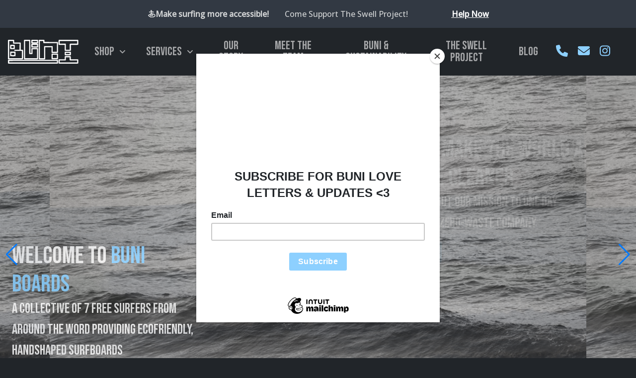

--- FILE ---
content_type: text/html; charset=utf-8
request_url: https://buniboards.com/
body_size: 811
content:
<!doctype html><html lang=""><head><meta charset="utf-8"><meta http-equiv="X-UA-Compatible" content="IE=edge"><meta name="description" content="A collective of 7 free surfers from around the word providing ecofriendly, handshaped surfboards. Every Single Board, From Start to finish, is handmade by one of our excellent board builders. Whether it is our econcious t-shirts or our bio-resin, we strive to shape the best boards and not make the world any worse than it already is. Maybe even a little better!"><meta name="keywords" content="Buni, Boards, Surfboards, Corvallis, Seaside, Oregon, Company"><meta name="viewport" content="width=device-width,initial-scale=1"><meta property="og:image" content="/rabbitlogo.jpg"/><!--[if IE]><link rel="icon" href="/favicon.ico" type="image/x-icon"><![endif]--><link href="https://cdn.jsdelivr.net/npm/bootstrap@5.1.3/dist/css/bootstrap.min.css" rel="stylesheet" integrity="sha384-1BmE4kWBq78iYhFldvKuhfTAU6auU8tT94WrHftjDbrCEXSU1oBoqyl2QvZ6jIW3" crossorigin="anonymous"><title>Buni Boards</title><script id="mcjs">!function(c,h,i,m,p){m=c.createElement(h),p=c.getElementsByTagName(h)[0],m.async=1,m.src=i,p.parentNode.insertBefore(m,p)}(document,"script","https://chimpstatic.com/mcjs-connected/js/users/77a464f7d4dcad015033ef2ae/6560190425db1a8d5735b7b0c.js");</script><script defer="defer" src="/js/chunk-vendors.677c7f4b.js"></script><script defer="defer" src="/js/app.99a4ee1e.js"></script><link href="/css/chunk-vendors.84649842.css" rel="stylesheet"><link href="/css/app.f7b0622f.css" rel="stylesheet"><link rel="icon" type="image/svg+xml" href="/img/icons/favicon.svg"><link rel="icon" type="image/png" sizes="32x32" href="/favicon.ico"><link rel="icon" type="image/png" sizes="16x16" href="/favicon.ico"><link rel="manifest" href="/manifest.json"><meta name="theme-color" content="#4DBA87"><meta name="apple-mobile-web-app-capable" content="no"><meta name="apple-mobile-web-app-status-bar-style" content="default"><meta name="apple-mobile-web-app-title" content="project-rabbit"><link rel="apple-touch-icon" href="/favicon.ico"><link rel="mask-icon" href="/favicon.ico" color="#4DBA87"><meta name="msapplication-TileImage" content="/favicon.ico"><meta name="msapplication-TileColor" content="#000000"></head><body><noscript><strong>We're sorry but project-rabbit doesn't work properly without JavaScript enabled. Please enable it to continue.</strong></noscript><div id="app"></div><link rel="preconnect" href="https://fonts.googleapis.com"><link rel="preconnect" href="https://fonts.gstatic.com" crossorigin><link href="https://fonts.googleapis.com/css2?family=Bebas+Neue&family=Open+Sans:wght@500&display=swap" rel="stylesheet"><script src="https://cdn.jsdelivr.net/npm/bootstrap@5.1.3/dist/js/bootstrap.bundle.min.js" integrity="sha384-ka7Sk0Gln4gmtz2MlQnikT1wXgYsOg+OMhuP+IlRH9sENBO0LRn5q+8nbTov4+1p" crossorigin="anonymous"></script><script src="https://w.behold.so/widget.js" type="module"></script></body></html>

--- FILE ---
content_type: text/css; charset=utf-8
request_url: https://buniboards.com/css/app.f7b0622f.css
body_size: 584
content:
#app{font-family:Bebas Neue,Avenir,Helvetica,Arial,sans-serif;-webkit-font-smoothing:antialiased;-moz-osx-font-smoothing:grayscale;text-align:center;color:#2c3e50}.banner{font-family:Open Sans,Tahoma,Geneva,Verdana,sans-serif}body,html{margin:0;height:100%;width:100%;background-color:#212529}nav{padding:30px}nav a{font-weight:700;color:#2c3e50}nav a.router-link-exact-active{color:#42b983}#page-container{position:relative;min-height:100vh}#footer{position:absolute;bottom:0;width:100%;height:2.5rem}#footer ul{list-style:none}#footer>ul>li{float:left;width:120px}#footer ul li ul li:first-child{font-weight:700}#footer ul li a{color:#7a91a7}.copyright{padding:28px 0;margin-top:55px;background-color:#202020}.copyright a,.copyright span{color:#878787;transition:all .3s linear}.copyright a:hover{color:#007bff}.copyright-menu ul{text-align:right;margin:0}.copyright-menu li{display:inline-block;padding-left:20px}[data-v-79722d70]{font-family:Bebas Neue}.swiper-img-container[data-v-79722d70]{background-position:50%;background-size:contain;background-color:#000}#slide-one[data-v-79722d70]{background-image:url(/img/fredAndPark.e8abf3d7.webp)}#slide-two[data-v-79722d70]{background-image:url(/img/black-white-team.3aa149cf.webp)}#slide-three[data-v-79722d70]{background-image:url(/img/beckSurfing.4e7670e6.webp)}#slide-four[data-v-79722d70]{background-image:url(/img/team-campus.1c4b89e0.jpeg)}h1[data-v-79722d70]{position:relative;z-index:10}a[data-v-79722d70]{color:#ffe37b;text-decoration:none}.wave-top[data-v-79722d70]{position:relative;top:0;left:0;width:100%}.picture-grid-item[data-v-79722d70]{background-size:cover;background-position:50%;background-repeat:no-repeat;text-align:center;margin:auto;padding:0;width:100%;min-height:inherit;display:flex;justify-content:center;align-items:center}#item-one[data-v-79722d70]{background-image:url(/img/daShop.7351c562.webp)}#item-two[data-v-79722d70]{background-image:url(/img/beck-rippin.34f4e022.webp)}#item-three[data-v-79722d70]{background-image:url(/img/daTeam.85a7d98d.webp)}#item-four[data-v-79722d70]{background-image:url(/img/glassin.2b540c00.webp)}.story-container,.surfboards[data-v-52edab2a]{font-family:Open Sans,Tahoma,Geneva,Verdana,sans-serif}.story-container{position:relative;display:inline-block;width:100%}.story-header{height:75vh}.info-header,.story-header{background-position:50%;background-size:cover;background-color:#000}.info-header{height:80vh}#swell-intro{background-image:url(/img/Marco_Bava_Stormy.6eb546d0.jpg)}#what{background-image:url(/img/Marco_Bava_Dive.9c167df7.jpg)}#oregon{background-image:url(/img/board-demo.d681768d.jpg)}#cuba{background-image:url(/img/Marco_Bava_Loaded.d547532b.jpg)}#yenia{background-image:url(/img/Yenia_Surfboard.26d02c33.gif)}#frank{background-image:url(/img/frank_surfing.233fc87f.gif)}#kiddos{background-image:url(/img/kids_surfing.272d689a.gif)}.button-container{bottom:0;left:0;width:100%;display:flex;justify-content:center;padding:10px;background:rgba(33,37,41,.7)}.button-container Button{margin:10px 40px 10px 10px;width:250px;height:50px;overflow:hidden;white-space:nowrap}@media (max-width:1200px){.button-container{flex-direction:column;align-items:center}}.p-card{width:50%;margin:auto;text-align:left}@media (max-width:700px){.p-card{width:100%;margin:auto;text-align:left}}

--- FILE ---
content_type: text/javascript; charset=utf-8
request_url: https://buniboards.com/js/chunk-vendors.677c7f4b.js
body_size: 211635
content:
(self["webpackChunkproject_rabbit"]=self["webpackChunkproject_rabbit"]||[]).push([[998],{9662:function(e,t,n){var i=n(7854),r=n(614),s=n(6330),o=i.TypeError;e.exports=function(e){if(r(e))return e;throw o(s(e)+" is not a function")}},6077:function(e,t,n){var i=n(7854),r=n(614),s=i.String,o=i.TypeError;e.exports=function(e){if("object"==typeof e||r(e))return e;throw o("Can't set "+s(e)+" as a prototype")}},5787:function(e,t,n){var i=n(7854),r=n(7976),s=i.TypeError;e.exports=function(e,t){if(r(t,e))return e;throw s("Incorrect invocation")}},9670:function(e,t,n){var i=n(7854),r=n(111),s=i.String,o=i.TypeError;e.exports=function(e){if(r(e))return e;throw o(s(e)+" is not an object")}},4019:function(e){e.exports="undefined"!=typeof ArrayBuffer&&"undefined"!=typeof DataView},260:function(e,t,n){"use strict";var i,r,s,o=n(4019),a=n(9781),l=n(7854),c=n(614),u=n(111),d=n(2597),h=n(648),p=n(6330),f=n(8880),m=n(1320),g=n(3070).f,v=n(7976),y=n(9518),b=n(7674),w=n(5112),_=n(9711),k=l.Int8Array,C=k&&k.prototype,E=l.Uint8ClampedArray,x=E&&E.prototype,S=k&&y(k),T=C&&y(C),I=Object.prototype,D=l.TypeError,P=w("toStringTag"),O=_("TYPED_ARRAY_TAG"),M=_("TYPED_ARRAY_CONSTRUCTOR"),A=o&&!!b&&"Opera"!==h(l.opera),N=!1,R={Int8Array:1,Uint8Array:1,Uint8ClampedArray:1,Int16Array:2,Uint16Array:2,Int32Array:4,Uint32Array:4,Float32Array:4,Float64Array:8},L={BigInt64Array:8,BigUint64Array:8},$=function(e){if(!u(e))return!1;var t=h(e);return"DataView"===t||d(R,t)||d(L,t)},j=function(e){if(!u(e))return!1;var t=h(e);return d(R,t)||d(L,t)},F=function(e){if(j(e))return e;throw D("Target is not a typed array")},z=function(e){if(c(e)&&(!b||v(S,e)))return e;throw D(p(e)+" is not a typed array constructor")},B=function(e,t,n,i){if(a){if(n)for(var r in R){var s=l[r];if(s&&d(s.prototype,e))try{delete s.prototype[e]}catch(o){try{s.prototype[e]=t}catch(c){}}}T[e]&&!n||m(T,e,n?t:A&&C[e]||t,i)}},Y=function(e,t,n){var i,r;if(a){if(b){if(n)for(i in R)if(r=l[i],r&&d(r,e))try{delete r[e]}catch(s){}if(S[e]&&!n)return;try{return m(S,e,n?t:A&&S[e]||t)}catch(s){}}for(i in R)r=l[i],!r||r[e]&&!n||m(r,e,t)}};for(i in R)r=l[i],s=r&&r.prototype,s?f(s,M,r):A=!1;for(i in L)r=l[i],s=r&&r.prototype,s&&f(s,M,r);if((!A||!c(S)||S===Function.prototype)&&(S=function(){throw D("Incorrect invocation")},A))for(i in R)l[i]&&b(l[i],S);if((!A||!T||T===I)&&(T=S.prototype,A))for(i in R)l[i]&&b(l[i].prototype,T);if(A&&y(x)!==T&&b(x,T),a&&!d(T,P))for(i in N=!0,g(T,P,{get:function(){return u(this)?this[O]:void 0}}),R)l[i]&&f(l[i],O,i);e.exports={NATIVE_ARRAY_BUFFER_VIEWS:A,TYPED_ARRAY_CONSTRUCTOR:M,TYPED_ARRAY_TAG:N&&O,aTypedArray:F,aTypedArrayConstructor:z,exportTypedArrayMethod:B,exportTypedArrayStaticMethod:Y,isView:$,isTypedArray:j,TypedArray:S,TypedArrayPrototype:T}},1318:function(e,t,n){var i=n(5656),r=n(1400),s=n(6244),o=function(e){return function(t,n,o){var a,l=i(t),c=s(l),u=r(o,c);if(e&&n!=n){while(c>u)if(a=l[u++],a!=a)return!0}else for(;c>u;u++)if((e||u in l)&&l[u]===n)return e||u||0;return!e&&-1}};e.exports={includes:o(!0),indexOf:o(!1)}},4326:function(e,t,n){var i=n(1702),r=i({}.toString),s=i("".slice);e.exports=function(e){return s(r(e),8,-1)}},648:function(e,t,n){var i=n(7854),r=n(1694),s=n(614),o=n(4326),a=n(5112),l=a("toStringTag"),c=i.Object,u="Arguments"==o(function(){return arguments}()),d=function(e,t){try{return e[t]}catch(n){}};e.exports=r?o:function(e){var t,n,i;return void 0===e?"Undefined":null===e?"Null":"string"==typeof(n=d(t=c(e),l))?n:u?o(t):"Object"==(i=o(t))&&s(t.callee)?"Arguments":i}},7741:function(e,t,n){var i=n(1702),r=Error,s=i("".replace),o=function(e){return String(r(e).stack)}("zxcasd"),a=/\n\s*at [^:]*:[^\n]*/,l=a.test(o);e.exports=function(e,t){if(l&&"string"==typeof e&&!r.prepareStackTrace)while(t--)e=s(e,a,"");return e}},9920:function(e,t,n){var i=n(2597),r=n(3887),s=n(1236),o=n(3070);e.exports=function(e,t,n){for(var a=r(t),l=o.f,c=s.f,u=0;u<a.length;u++){var d=a[u];i(e,d)||n&&i(n,d)||l(e,d,c(t,d))}}},8544:function(e,t,n){var i=n(7293);e.exports=!i((function(){function e(){}return e.prototype.constructor=null,Object.getPrototypeOf(new e)!==e.prototype}))},8880:function(e,t,n){var i=n(9781),r=n(3070),s=n(9114);e.exports=i?function(e,t,n){return r.f(e,t,s(1,n))}:function(e,t,n){return e[t]=n,e}},9114:function(e){e.exports=function(e,t){return{enumerable:!(1&e),configurable:!(2&e),writable:!(4&e),value:t}}},9781:function(e,t,n){var i=n(7293);e.exports=!i((function(){return 7!=Object.defineProperty({},1,{get:function(){return 7}})[1]}))},317:function(e,t,n){var i=n(7854),r=n(111),s=i.document,o=r(s)&&r(s.createElement);e.exports=function(e){return o?s.createElement(e):{}}},3678:function(e){e.exports={IndexSizeError:{s:"INDEX_SIZE_ERR",c:1,m:1},DOMStringSizeError:{s:"DOMSTRING_SIZE_ERR",c:2,m:0},HierarchyRequestError:{s:"HIERARCHY_REQUEST_ERR",c:3,m:1},WrongDocumentError:{s:"WRONG_DOCUMENT_ERR",c:4,m:1},InvalidCharacterError:{s:"INVALID_CHARACTER_ERR",c:5,m:1},NoDataAllowedError:{s:"NO_DATA_ALLOWED_ERR",c:6,m:0},NoModificationAllowedError:{s:"NO_MODIFICATION_ALLOWED_ERR",c:7,m:1},NotFoundError:{s:"NOT_FOUND_ERR",c:8,m:1},NotSupportedError:{s:"NOT_SUPPORTED_ERR",c:9,m:1},InUseAttributeError:{s:"INUSE_ATTRIBUTE_ERR",c:10,m:1},InvalidStateError:{s:"INVALID_STATE_ERR",c:11,m:1},SyntaxError:{s:"SYNTAX_ERR",c:12,m:1},InvalidModificationError:{s:"INVALID_MODIFICATION_ERR",c:13,m:1},NamespaceError:{s:"NAMESPACE_ERR",c:14,m:1},InvalidAccessError:{s:"INVALID_ACCESS_ERR",c:15,m:1},ValidationError:{s:"VALIDATION_ERR",c:16,m:0},TypeMismatchError:{s:"TYPE_MISMATCH_ERR",c:17,m:1},SecurityError:{s:"SECURITY_ERR",c:18,m:1},NetworkError:{s:"NETWORK_ERR",c:19,m:1},AbortError:{s:"ABORT_ERR",c:20,m:1},URLMismatchError:{s:"URL_MISMATCH_ERR",c:21,m:1},QuotaExceededError:{s:"QUOTA_EXCEEDED_ERR",c:22,m:1},TimeoutError:{s:"TIMEOUT_ERR",c:23,m:1},InvalidNodeTypeError:{s:"INVALID_NODE_TYPE_ERR",c:24,m:1},DataCloneError:{s:"DATA_CLONE_ERR",c:25,m:1}}},8113:function(e,t,n){var i=n(5005);e.exports=i("navigator","userAgent")||""},7392:function(e,t,n){var i,r,s=n(7854),o=n(8113),a=s.process,l=s.Deno,c=a&&a.versions||l&&l.version,u=c&&c.v8;u&&(i=u.split("."),r=i[0]>0&&i[0]<4?1:+(i[0]+i[1])),!r&&o&&(i=o.match(/Edge\/(\d+)/),(!i||i[1]>=74)&&(i=o.match(/Chrome\/(\d+)/),i&&(r=+i[1]))),e.exports=r},748:function(e){e.exports=["constructor","hasOwnProperty","isPrototypeOf","propertyIsEnumerable","toLocaleString","toString","valueOf"]},2914:function(e,t,n){var i=n(7293),r=n(9114);e.exports=!i((function(){var e=Error("a");return!("stack"in e)||(Object.defineProperty(e,"stack",r(1,7)),7!==e.stack)}))},2109:function(e,t,n){var i=n(7854),r=n(1236).f,s=n(8880),o=n(1320),a=n(3505),l=n(9920),c=n(4705);e.exports=function(e,t){var n,u,d,h,p,f,m=e.target,g=e.global,v=e.stat;if(u=g?i:v?i[m]||a(m,{}):(i[m]||{}).prototype,u)for(d in t){if(p=t[d],e.noTargetGet?(f=r(u,d),h=f&&f.value):h=u[d],n=c(g?d:m+(v?".":"#")+d,e.forced),!n&&void 0!==h){if(typeof p==typeof h)continue;l(p,h)}(e.sham||h&&h.sham)&&s(p,"sham",!0),o(u,d,p,e)}}},7293:function(e){e.exports=function(e){try{return!!e()}catch(t){return!0}}},2104:function(e,t,n){var i=n(4374),r=Function.prototype,s=r.apply,o=r.call;e.exports="object"==typeof Reflect&&Reflect.apply||(i?o.bind(s):function(){return o.apply(s,arguments)})},4374:function(e,t,n){var i=n(7293);e.exports=!i((function(){var e=function(){}.bind();return"function"!=typeof e||e.hasOwnProperty("prototype")}))},6916:function(e,t,n){var i=n(4374),r=Function.prototype.call;e.exports=i?r.bind(r):function(){return r.apply(r,arguments)}},6530:function(e,t,n){var i=n(9781),r=n(2597),s=Function.prototype,o=i&&Object.getOwnPropertyDescriptor,a=r(s,"name"),l=a&&"something"===function(){}.name,c=a&&(!i||i&&o(s,"name").configurable);e.exports={EXISTS:a,PROPER:l,CONFIGURABLE:c}},1702:function(e,t,n){var i=n(4374),r=Function.prototype,s=r.bind,o=r.call,a=i&&s.bind(o,o);e.exports=i?function(e){return e&&a(e)}:function(e){return e&&function(){return o.apply(e,arguments)}}},5005:function(e,t,n){var i=n(7854),r=n(614),s=function(e){return r(e)?e:void 0};e.exports=function(e,t){return arguments.length<2?s(i[e]):i[e]&&i[e][t]}},8173:function(e,t,n){var i=n(9662);e.exports=function(e,t){var n=e[t];return null==n?void 0:i(n)}},7854:function(e,t,n){var i=function(e){return e&&e.Math==Math&&e};e.exports=i("object"==typeof globalThis&&globalThis)||i("object"==typeof window&&window)||i("object"==typeof self&&self)||i("object"==typeof n.g&&n.g)||function(){return this}()||Function("return this")()},2597:function(e,t,n){var i=n(1702),r=n(7908),s=i({}.hasOwnProperty);e.exports=Object.hasOwn||function(e,t){return s(r(e),t)}},3501:function(e){e.exports={}},4664:function(e,t,n){var i=n(9781),r=n(7293),s=n(317);e.exports=!i&&!r((function(){return 7!=Object.defineProperty(s("div"),"a",{get:function(){return 7}}).a}))},8361:function(e,t,n){var i=n(7854),r=n(1702),s=n(7293),o=n(4326),a=i.Object,l=r("".split);e.exports=s((function(){return!a("z").propertyIsEnumerable(0)}))?function(e){return"String"==o(e)?l(e,""):a(e)}:a},9587:function(e,t,n){var i=n(614),r=n(111),s=n(7674);e.exports=function(e,t,n){var o,a;return s&&i(o=t.constructor)&&o!==n&&r(a=o.prototype)&&a!==n.prototype&&s(e,a),e}},2788:function(e,t,n){var i=n(1702),r=n(614),s=n(5465),o=i(Function.toString);r(s.inspectSource)||(s.inspectSource=function(e){return o(e)}),e.exports=s.inspectSource},8340:function(e,t,n){var i=n(111),r=n(8880);e.exports=function(e,t){i(t)&&"cause"in t&&r(e,"cause",t.cause)}},9909:function(e,t,n){var i,r,s,o=n(8536),a=n(7854),l=n(1702),c=n(111),u=n(8880),d=n(2597),h=n(5465),p=n(6200),f=n(3501),m="Object already initialized",g=a.TypeError,v=a.WeakMap,y=function(e){return s(e)?r(e):i(e,{})},b=function(e){return function(t){var n;if(!c(t)||(n=r(t)).type!==e)throw g("Incompatible receiver, "+e+" required");return n}};if(o||h.state){var w=h.state||(h.state=new v),_=l(w.get),k=l(w.has),C=l(w.set);i=function(e,t){if(k(w,e))throw new g(m);return t.facade=e,C(w,e,t),t},r=function(e){return _(w,e)||{}},s=function(e){return k(w,e)}}else{var E=p("state");f[E]=!0,i=function(e,t){if(d(e,E))throw new g(m);return t.facade=e,u(e,E,t),t},r=function(e){return d(e,E)?e[E]:{}},s=function(e){return d(e,E)}}e.exports={set:i,get:r,has:s,enforce:y,getterFor:b}},614:function(e){e.exports=function(e){return"function"==typeof e}},4705:function(e,t,n){var i=n(7293),r=n(614),s=/#|\.prototype\./,o=function(e,t){var n=l[a(e)];return n==u||n!=c&&(r(t)?i(t):!!t)},a=o.normalize=function(e){return String(e).replace(s,".").toLowerCase()},l=o.data={},c=o.NATIVE="N",u=o.POLYFILL="P";e.exports=o},111:function(e,t,n){var i=n(614);e.exports=function(e){return"object"==typeof e?null!==e:i(e)}},1913:function(e){e.exports=!1},2190:function(e,t,n){var i=n(7854),r=n(5005),s=n(614),o=n(7976),a=n(3307),l=i.Object;e.exports=a?function(e){return"symbol"==typeof e}:function(e){var t=r("Symbol");return s(t)&&o(t.prototype,l(e))}},6244:function(e,t,n){var i=n(7466);e.exports=function(e){return i(e.length)}},133:function(e,t,n){var i=n(7392),r=n(7293);e.exports=!!Object.getOwnPropertySymbols&&!r((function(){var e=Symbol();return!String(e)||!(Object(e)instanceof Symbol)||!Symbol.sham&&i&&i<41}))},8536:function(e,t,n){var i=n(7854),r=n(614),s=n(2788),o=i.WeakMap;e.exports=r(o)&&/native code/.test(s(o))},6277:function(e,t,n){var i=n(1340);e.exports=function(e,t){return void 0===e?arguments.length<2?"":t:i(e)}},3070:function(e,t,n){var i=n(7854),r=n(9781),s=n(4664),o=n(3353),a=n(9670),l=n(4948),c=i.TypeError,u=Object.defineProperty,d=Object.getOwnPropertyDescriptor,h="enumerable",p="configurable",f="writable";t.f=r?o?function(e,t,n){if(a(e),t=l(t),a(n),"function"===typeof e&&"prototype"===t&&"value"in n&&f in n&&!n[f]){var i=d(e,t);i&&i[f]&&(e[t]=n.value,n={configurable:p in n?n[p]:i[p],enumerable:h in n?n[h]:i[h],writable:!1})}return u(e,t,n)}:u:function(e,t,n){if(a(e),t=l(t),a(n),s)try{return u(e,t,n)}catch(i){}if("get"in n||"set"in n)throw c("Accessors not supported");return"value"in n&&(e[t]=n.value),e}},1236:function(e,t,n){var i=n(9781),r=n(6916),s=n(5296),o=n(9114),a=n(5656),l=n(4948),c=n(2597),u=n(4664),d=Object.getOwnPropertyDescriptor;t.f=i?d:function(e,t){if(e=a(e),t=l(t),u)try{return d(e,t)}catch(n){}if(c(e,t))return o(!r(s.f,e,t),e[t])}},8006:function(e,t,n){var i=n(6324),r=n(748),s=r.concat("length","prototype");t.f=Object.getOwnPropertyNames||function(e){return i(e,s)}},5181:function(e,t){t.f=Object.getOwnPropertySymbols},9518:function(e,t,n){var i=n(7854),r=n(2597),s=n(614),o=n(7908),a=n(6200),l=n(8544),c=a("IE_PROTO"),u=i.Object,d=u.prototype;e.exports=l?u.getPrototypeOf:function(e){var t=o(e);if(r(t,c))return t[c];var n=t.constructor;return s(n)&&t instanceof n?n.prototype:t instanceof u?d:null}},7976:function(e,t,n){var i=n(1702);e.exports=i({}.isPrototypeOf)},6324:function(e,t,n){var i=n(1702),r=n(2597),s=n(5656),o=n(1318).indexOf,a=n(3501),l=i([].push);e.exports=function(e,t){var n,i=s(e),c=0,u=[];for(n in i)!r(a,n)&&r(i,n)&&l(u,n);while(t.length>c)r(i,n=t[c++])&&(~o(u,n)||l(u,n));return u}},5296:function(e,t){"use strict";var n={}.propertyIsEnumerable,i=Object.getOwnPropertyDescriptor,r=i&&!n.call({1:2},1);t.f=r?function(e){var t=i(this,e);return!!t&&t.enumerable}:n},7674:function(e,t,n){var i=n(1702),r=n(9670),s=n(6077);e.exports=Object.setPrototypeOf||("__proto__"in{}?function(){var e,t=!1,n={};try{e=i(Object.getOwnPropertyDescriptor(Object.prototype,"__proto__").set),e(n,[]),t=n instanceof Array}catch(o){}return function(n,i){return r(n),s(i),t?e(n,i):n.__proto__=i,n}}():void 0)},2140:function(e,t,n){var i=n(7854),r=n(6916),s=n(614),o=n(111),a=i.TypeError;e.exports=function(e,t){var n,i;if("string"===t&&s(n=e.toString)&&!o(i=r(n,e)))return i;if(s(n=e.valueOf)&&!o(i=r(n,e)))return i;if("string"!==t&&s(n=e.toString)&&!o(i=r(n,e)))return i;throw a("Can't convert object to primitive value")}},3887:function(e,t,n){var i=n(5005),r=n(1702),s=n(8006),o=n(5181),a=n(9670),l=r([].concat);e.exports=i("Reflect","ownKeys")||function(e){var t=s.f(a(e)),n=o.f;return n?l(t,n(e)):t}},2626:function(e,t,n){var i=n(3070).f;e.exports=function(e,t,n){n in e||i(e,n,{configurable:!0,get:function(){return t[n]},set:function(e){t[n]=e}})}},1320:function(e,t,n){var i=n(7854),r=n(614),s=n(2597),o=n(8880),a=n(3505),l=n(2788),c=n(9909),u=n(6530).CONFIGURABLE,d=c.get,h=c.enforce,p=String(String).split("String");(e.exports=function(e,t,n,l){var c,d=!!l&&!!l.unsafe,f=!!l&&!!l.enumerable,m=!!l&&!!l.noTargetGet,g=l&&void 0!==l.name?l.name:t;r(n)&&("Symbol("===String(g).slice(0,7)&&(g="["+String(g).replace(/^Symbol\(([^)]*)\)/,"$1")+"]"),(!s(n,"name")||u&&n.name!==g)&&o(n,"name",g),c=h(n),c.source||(c.source=p.join("string"==typeof g?g:""))),e!==i?(d?!m&&e[t]&&(f=!0):delete e[t],f?e[t]=n:o(e,t,n)):f?e[t]=n:a(t,n)})(Function.prototype,"toString",(function(){return r(this)&&d(this).source||l(this)}))},4488:function(e,t,n){var i=n(7854),r=i.TypeError;e.exports=function(e){if(void 0==e)throw r("Can't call method on "+e);return e}},3505:function(e,t,n){var i=n(7854),r=Object.defineProperty;e.exports=function(e,t){try{r(i,e,{value:t,configurable:!0,writable:!0})}catch(n){i[e]=t}return t}},6200:function(e,t,n){var i=n(2309),r=n(9711),s=i("keys");e.exports=function(e){return s[e]||(s[e]=r(e))}},5465:function(e,t,n){var i=n(7854),r=n(3505),s="__core-js_shared__",o=i[s]||r(s,{});e.exports=o},2309:function(e,t,n){var i=n(1913),r=n(5465);(e.exports=function(e,t){return r[e]||(r[e]=void 0!==t?t:{})})("versions",[]).push({version:"3.22.2",mode:i?"pure":"global",copyright:"© 2014-2022 Denis Pushkarev (zloirock.ru)",license:"https://github.com/zloirock/core-js/blob/v3.22.2/LICENSE",source:"https://github.com/zloirock/core-js"})},1400:function(e,t,n){var i=n(9303),r=Math.max,s=Math.min;e.exports=function(e,t){var n=i(e);return n<0?r(n+t,0):s(n,t)}},5656:function(e,t,n){var i=n(8361),r=n(4488);e.exports=function(e){return i(r(e))}},9303:function(e){var t=Math.ceil,n=Math.floor;e.exports=function(e){var i=+e;return i!==i||0===i?0:(i>0?n:t)(i)}},7466:function(e,t,n){var i=n(9303),r=Math.min;e.exports=function(e){return e>0?r(i(e),9007199254740991):0}},7908:function(e,t,n){var i=n(7854),r=n(4488),s=i.Object;e.exports=function(e){return s(r(e))}},4590:function(e,t,n){var i=n(7854),r=n(3002),s=i.RangeError;e.exports=function(e,t){var n=r(e);if(n%t)throw s("Wrong offset");return n}},3002:function(e,t,n){var i=n(7854),r=n(9303),s=i.RangeError;e.exports=function(e){var t=r(e);if(t<0)throw s("The argument can't be less than 0");return t}},7593:function(e,t,n){var i=n(7854),r=n(6916),s=n(111),o=n(2190),a=n(8173),l=n(2140),c=n(5112),u=i.TypeError,d=c("toPrimitive");e.exports=function(e,t){if(!s(e)||o(e))return e;var n,i=a(e,d);if(i){if(void 0===t&&(t="default"),n=r(i,e,t),!s(n)||o(n))return n;throw u("Can't convert object to primitive value")}return void 0===t&&(t="number"),l(e,t)}},4948:function(e,t,n){var i=n(7593),r=n(2190);e.exports=function(e){var t=i(e,"string");return r(t)?t:t+""}},1694:function(e,t,n){var i=n(5112),r=i("toStringTag"),s={};s[r]="z",e.exports="[object z]"===String(s)},1340:function(e,t,n){var i=n(7854),r=n(648),s=i.String;e.exports=function(e){if("Symbol"===r(e))throw TypeError("Cannot convert a Symbol value to a string");return s(e)}},6330:function(e,t,n){var i=n(7854),r=i.String;e.exports=function(e){try{return r(e)}catch(t){return"Object"}}},9711:function(e,t,n){var i=n(1702),r=0,s=Math.random(),o=i(1..toString);e.exports=function(e){return"Symbol("+(void 0===e?"":e)+")_"+o(++r+s,36)}},3307:function(e,t,n){var i=n(133);e.exports=i&&!Symbol.sham&&"symbol"==typeof Symbol.iterator},3353:function(e,t,n){var i=n(9781),r=n(7293);e.exports=i&&r((function(){return 42!=Object.defineProperty((function(){}),"prototype",{value:42,writable:!1}).prototype}))},5112:function(e,t,n){var i=n(7854),r=n(2309),s=n(2597),o=n(9711),a=n(133),l=n(3307),c=r("wks"),u=i.Symbol,d=u&&u["for"],h=l?u:u&&u.withoutSetter||o;e.exports=function(e){if(!s(c,e)||!a&&"string"!=typeof c[e]){var t="Symbol."+e;a&&s(u,e)?c[e]=u[e]:c[e]=l&&d?d(t):h(t)}return c[e]}},9191:function(e,t,n){"use strict";var i=n(5005),r=n(2597),s=n(8880),o=n(7976),a=n(7674),l=n(9920),c=n(2626),u=n(9587),d=n(6277),h=n(8340),p=n(7741),f=n(2914),m=n(9781),g=n(1913);e.exports=function(e,t,n,v){var y="stackTraceLimit",b=v?2:1,w=e.split("."),_=w[w.length-1],k=i.apply(null,w);if(k){var C=k.prototype;if(!g&&r(C,"cause")&&delete C.cause,!n)return k;var E=i("Error"),x=t((function(e,t){var n=d(v?t:e,void 0),i=v?new k(e):new k;return void 0!==n&&s(i,"message",n),f&&s(i,"stack",p(i.stack,2)),this&&o(C,this)&&u(i,this,x),arguments.length>b&&h(i,arguments[b]),i}));if(x.prototype=C,"Error"!==_?a?a(x,E):l(x,E,{name:!0}):m&&y in k&&(c(x,k,y),c(x,k,"prepareStackTrace")),l(x,k),!g)try{C.name!==_&&s(C,"name",_),C.constructor=x}catch(S){}return x}}},1703:function(e,t,n){var i=n(2109),r=n(7854),s=n(2104),o=n(9191),a="WebAssembly",l=r[a],c=7!==Error("e",{cause:7}).cause,u=function(e,t){var n={};n[e]=o(e,t,c),i({global:!0,forced:c},n)},d=function(e,t){if(l&&l[e]){var n={};n[e]=o(a+"."+e,t,c),i({target:a,stat:!0,forced:c},n)}};u("Error",(function(e){return function(t){return s(e,this,arguments)}})),u("EvalError",(function(e){return function(t){return s(e,this,arguments)}})),u("RangeError",(function(e){return function(t){return s(e,this,arguments)}})),u("ReferenceError",(function(e){return function(t){return s(e,this,arguments)}})),u("SyntaxError",(function(e){return function(t){return s(e,this,arguments)}})),u("TypeError",(function(e){return function(t){return s(e,this,arguments)}})),u("URIError",(function(e){return function(t){return s(e,this,arguments)}})),d("CompileError",(function(e){return function(t){return s(e,this,arguments)}})),d("LinkError",(function(e){return function(t){return s(e,this,arguments)}})),d("RuntimeError",(function(e){return function(t){return s(e,this,arguments)}}))},8675:function(e,t,n){"use strict";var i=n(260),r=n(6244),s=n(9303),o=i.aTypedArray,a=i.exportTypedArrayMethod;a("at",(function(e){var t=o(this),n=r(t),i=s(e),a=i>=0?i:n+i;return a<0||a>=n?void 0:t[a]}))},3462:function(e,t,n){"use strict";var i=n(7854),r=n(6916),s=n(260),o=n(6244),a=n(4590),l=n(7908),c=n(7293),u=i.RangeError,d=i.Int8Array,h=d&&d.prototype,p=h&&h.set,f=s.aTypedArray,m=s.exportTypedArrayMethod,g=!c((function(){var e=new Uint8ClampedArray(2);return r(p,e,{length:1,0:3},1),3!==e[1]})),v=g&&s.NATIVE_ARRAY_BUFFER_VIEWS&&c((function(){var e=new d(2);return e.set(1),e.set("2",1),0!==e[0]||2!==e[1]}));m("set",(function(e){f(this);var t=a(arguments.length>1?arguments[1]:void 0,1),n=l(e);if(g)return r(p,this,n,t);var i=this.length,s=o(n),c=0;if(s+t>i)throw u("Wrong length");while(c<s)this[t+c]=n[c++]}),!g||v)},2801:function(e,t,n){"use strict";var i=n(2109),r=n(5005),s=n(9114),o=n(3070).f,a=n(2597),l=n(5787),c=n(9587),u=n(6277),d=n(3678),h=n(7741),p=n(1913),f="DOMException",m=r("Error"),g=r(f),v=function(){l(this,y);var e=arguments.length,t=u(e<1?void 0:arguments[0]),n=u(e<2?void 0:arguments[1],"Error"),i=new g(t,n),r=m(t);return r.name=f,o(i,"stack",s(1,h(r.stack,1))),c(i,this,v),i},y=v.prototype=g.prototype,b="stack"in m(f),w="stack"in new g(1,2),_=b&&!w;i({global:!0,forced:p||_},{DOMException:_?v:g});var k=r(f),C=k.prototype;if(C.constructor!==k)for(var E in p||o(C,"constructor",s(1,k)),d)if(a(d,E)){var x=d[E],S=x.s;a(k,S)||o(k,S,s(6,x.c))}},223:function(e,t,n){"use strict";n.d(t,{BH:function(){return m},DV:function(){return R},GJ:function(){return A},L:function(){return u},LL:function(){return S},Pz:function(){return P},UI:function(){return $},US:function(){return l},Yr:function(){return _},ZR:function(){return x},b$:function(){return b},cI:function(){return D},dS:function(){return K},eu:function(){return C},g5:function(){return s},gK:function(){return G},gQ:function(){return U},h$:function(){return c},hl:function(){return k},hu:function(){return r},m9:function(){return Z},ne:function(){return H},p$:function(){return h},pd:function(){return Y},r3:function(){return N},ru:function(){return y},tV:function(){return d},uI:function(){return v},ug:function(){return X},vZ:function(){return j},w1:function(){return w},w9:function(){return M},xO:function(){return z},xb:function(){return L},z$:function(){return g},zd:function(){return B}});n(1703),n(2801);
/**
 * @license
 * Copyright 2017 Google LLC
 *
 * Licensed under the Apache License, Version 2.0 (the "License");
 * you may not use this file except in compliance with the License.
 * You may obtain a copy of the License at
 *
 *   http://www.apache.org/licenses/LICENSE-2.0
 *
 * Unless required by applicable law or agreed to in writing, software
 * distributed under the License is distributed on an "AS IS" BASIS,
 * WITHOUT WARRANTIES OR CONDITIONS OF ANY KIND, either express or implied.
 * See the License for the specific language governing permissions and
 * limitations under the License.
 */
const i={NODE_CLIENT:!1,NODE_ADMIN:!1,SDK_VERSION:"${JSCORE_VERSION}"},r=function(e,t){if(!e)throw s(t)},s=function(e){return new Error("Firebase Database ("+i.SDK_VERSION+") INTERNAL ASSERT FAILED: "+e)},o=function(e){const t=[];let n=0;for(let i=0;i<e.length;i++){let r=e.charCodeAt(i);r<128?t[n++]=r:r<2048?(t[n++]=r>>6|192,t[n++]=63&r|128):55296===(64512&r)&&i+1<e.length&&56320===(64512&e.charCodeAt(i+1))?(r=65536+((1023&r)<<10)+(1023&e.charCodeAt(++i)),t[n++]=r>>18|240,t[n++]=r>>12&63|128,t[n++]=r>>6&63|128,t[n++]=63&r|128):(t[n++]=r>>12|224,t[n++]=r>>6&63|128,t[n++]=63&r|128)}return t},a=function(e){const t=[];let n=0,i=0;while(n<e.length){const r=e[n++];if(r<128)t[i++]=String.fromCharCode(r);else if(r>191&&r<224){const s=e[n++];t[i++]=String.fromCharCode((31&r)<<6|63&s)}else if(r>239&&r<365){const s=e[n++],o=e[n++],a=e[n++],l=((7&r)<<18|(63&s)<<12|(63&o)<<6|63&a)-65536;t[i++]=String.fromCharCode(55296+(l>>10)),t[i++]=String.fromCharCode(56320+(1023&l))}else{const s=e[n++],o=e[n++];t[i++]=String.fromCharCode((15&r)<<12|(63&s)<<6|63&o)}}return t.join("")},l={byteToCharMap_:null,charToByteMap_:null,byteToCharMapWebSafe_:null,charToByteMapWebSafe_:null,ENCODED_VALS_BASE:"ABCDEFGHIJKLMNOPQRSTUVWXYZabcdefghijklmnopqrstuvwxyz0123456789",get ENCODED_VALS(){return this.ENCODED_VALS_BASE+"+/="},get ENCODED_VALS_WEBSAFE(){return this.ENCODED_VALS_BASE+"-_."},HAS_NATIVE_SUPPORT:"function"===typeof atob,encodeByteArray(e,t){if(!Array.isArray(e))throw Error("encodeByteArray takes an array as a parameter");this.init_();const n=t?this.byteToCharMapWebSafe_:this.byteToCharMap_,i=[];for(let r=0;r<e.length;r+=3){const t=e[r],s=r+1<e.length,o=s?e[r+1]:0,a=r+2<e.length,l=a?e[r+2]:0,c=t>>2,u=(3&t)<<4|o>>4;let d=(15&o)<<2|l>>6,h=63&l;a||(h=64,s||(d=64)),i.push(n[c],n[u],n[d],n[h])}return i.join("")},encodeString(e,t){return this.HAS_NATIVE_SUPPORT&&!t?btoa(e):this.encodeByteArray(o(e),t)},decodeString(e,t){return this.HAS_NATIVE_SUPPORT&&!t?atob(e):a(this.decodeStringToByteArray(e,t))},decodeStringToByteArray(e,t){this.init_();const n=t?this.charToByteMapWebSafe_:this.charToByteMap_,i=[];for(let r=0;r<e.length;){const t=n[e.charAt(r++)],s=r<e.length,o=s?n[e.charAt(r)]:0;++r;const a=r<e.length,l=a?n[e.charAt(r)]:64;++r;const c=r<e.length,u=c?n[e.charAt(r)]:64;if(++r,null==t||null==o||null==l||null==u)throw Error();const d=t<<2|o>>4;if(i.push(d),64!==l){const e=o<<4&240|l>>2;if(i.push(e),64!==u){const e=l<<6&192|u;i.push(e)}}}return i},init_(){if(!this.byteToCharMap_){this.byteToCharMap_={},this.charToByteMap_={},this.byteToCharMapWebSafe_={},this.charToByteMapWebSafe_={};for(let e=0;e<this.ENCODED_VALS.length;e++)this.byteToCharMap_[e]=this.ENCODED_VALS.charAt(e),this.charToByteMap_[this.byteToCharMap_[e]]=e,this.byteToCharMapWebSafe_[e]=this.ENCODED_VALS_WEBSAFE.charAt(e),this.charToByteMapWebSafe_[this.byteToCharMapWebSafe_[e]]=e,e>=this.ENCODED_VALS_BASE.length&&(this.charToByteMap_[this.ENCODED_VALS_WEBSAFE.charAt(e)]=e,this.charToByteMapWebSafe_[this.ENCODED_VALS.charAt(e)]=e)}}},c=function(e){const t=o(e);return l.encodeByteArray(t,!0)},u=function(e){return c(e).replace(/\./g,"")},d=function(e){try{return l.decodeString(e,!0)}catch(t){console.error("base64Decode failed: ",t)}return null};
/**
 * @license
 * Copyright 2017 Google LLC
 *
 * Licensed under the Apache License, Version 2.0 (the "License");
 * you may not use this file except in compliance with the License.
 * You may obtain a copy of the License at
 *
 *   http://www.apache.org/licenses/LICENSE-2.0
 *
 * Unless required by applicable law or agreed to in writing, software
 * distributed under the License is distributed on an "AS IS" BASIS,
 * WITHOUT WARRANTIES OR CONDITIONS OF ANY KIND, either express or implied.
 * See the License for the specific language governing permissions and
 * limitations under the License.
 */
/**
 * @license
 * Copyright 2017 Google LLC
 *
 * Licensed under the Apache License, Version 2.0 (the "License");
 * you may not use this file except in compliance with the License.
 * You may obtain a copy of the License at
 *
 *   http://www.apache.org/licenses/LICENSE-2.0
 *
 * Unless required by applicable law or agreed to in writing, software
 * distributed under the License is distributed on an "AS IS" BASIS,
 * WITHOUT WARRANTIES OR CONDITIONS OF ANY KIND, either express or implied.
 * See the License for the specific language governing permissions and
 * limitations under the License.
 */
function h(e){return p(void 0,e)}function p(e,t){if(!(t instanceof Object))return t;switch(t.constructor){case Date:const n=t;return new Date(n.getTime());case Object:void 0===e&&(e={});break;case Array:e=[];break;default:return t}for(const n in t)t.hasOwnProperty(n)&&f(n)&&(e[n]=p(e[n],t[n]));return e}function f(e){return"__proto__"!==e}
/**
 * @license
 * Copyright 2017 Google LLC
 *
 * Licensed under the Apache License, Version 2.0 (the "License");
 * you may not use this file except in compliance with the License.
 * You may obtain a copy of the License at
 *
 *   http://www.apache.org/licenses/LICENSE-2.0
 *
 * Unless required by applicable law or agreed to in writing, software
 * distributed under the License is distributed on an "AS IS" BASIS,
 * WITHOUT WARRANTIES OR CONDITIONS OF ANY KIND, either express or implied.
 * See the License for the specific language governing permissions and
 * limitations under the License.
 */class m{constructor(){this.reject=()=>{},this.resolve=()=>{},this.promise=new Promise(((e,t)=>{this.resolve=e,this.reject=t}))}wrapCallback(e){return(t,n)=>{t?this.reject(t):this.resolve(n),"function"===typeof e&&(this.promise.catch((()=>{})),1===e.length?e(t):e(t,n))}}}
/**
 * @license
 * Copyright 2021 Google LLC
 *
 * Licensed under the Apache License, Version 2.0 (the "License");
 * you may not use this file except in compliance with the License.
 * You may obtain a copy of the License at
 *
 *   http://www.apache.org/licenses/LICENSE-2.0
 *
 * Unless required by applicable law or agreed to in writing, software
 * distributed under the License is distributed on an "AS IS" BASIS,
 * WITHOUT WARRANTIES OR CONDITIONS OF ANY KIND, either express or implied.
 * See the License for the specific language governing permissions and
 * limitations under the License.
 */
/**
 * @license
 * Copyright 2017 Google LLC
 *
 * Licensed under the Apache License, Version 2.0 (the "License");
 * you may not use this file except in compliance with the License.
 * You may obtain a copy of the License at
 *
 *   http://www.apache.org/licenses/LICENSE-2.0
 *
 * Unless required by applicable law or agreed to in writing, software
 * distributed under the License is distributed on an "AS IS" BASIS,
 * WITHOUT WARRANTIES OR CONDITIONS OF ANY KIND, either express or implied.
 * See the License for the specific language governing permissions and
 * limitations under the License.
 */
function g(){return"undefined"!==typeof navigator&&"string"===typeof navigator["userAgent"]?navigator["userAgent"]:""}function v(){return"undefined"!==typeof window&&!!(window["cordova"]||window["phonegap"]||window["PhoneGap"])&&/ios|iphone|ipod|ipad|android|blackberry|iemobile/i.test(g())}function y(){const e="object"===typeof chrome?chrome.runtime:"object"===typeof browser?browser.runtime:void 0;return"object"===typeof e&&void 0!==e.id}function b(){return"object"===typeof navigator&&"ReactNative"===navigator["product"]}function w(){const e=g();return e.indexOf("MSIE ")>=0||e.indexOf("Trident/")>=0}function _(){return!0===i.NODE_CLIENT||!0===i.NODE_ADMIN}function k(){return"object"===typeof indexedDB}function C(){return new Promise(((e,t)=>{try{let n=!0;const i="validate-browser-context-for-indexeddb-analytics-module",r=self.indexedDB.open(i);r.onsuccess=()=>{r.result.close(),n||self.indexedDB.deleteDatabase(i),e(!0)},r.onupgradeneeded=()=>{n=!1},r.onerror=()=>{var e;t((null===(e=r.error)||void 0===e?void 0:e.message)||"")}}catch(n){t(n)}}))}
/**
 * @license
 * Copyright 2017 Google LLC
 *
 * Licensed under the Apache License, Version 2.0 (the "License");
 * you may not use this file except in compliance with the License.
 * You may obtain a copy of the License at
 *
 *   http://www.apache.org/licenses/LICENSE-2.0
 *
 * Unless required by applicable law or agreed to in writing, software
 * distributed under the License is distributed on an "AS IS" BASIS,
 * WITHOUT WARRANTIES OR CONDITIONS OF ANY KIND, either express or implied.
 * See the License for the specific language governing permissions and
 * limitations under the License.
 */
const E="FirebaseError";class x extends Error{constructor(e,t,n){super(t),this.code=e,this.customData=n,this.name=E,Object.setPrototypeOf(this,x.prototype),Error.captureStackTrace&&Error.captureStackTrace(this,S.prototype.create)}}class S{constructor(e,t,n){this.service=e,this.serviceName=t,this.errors=n}create(e,...t){const n=t[0]||{},i=`${this.service}/${e}`,r=this.errors[e],s=r?T(r,n):"Error",o=`${this.serviceName}: ${s} (${i}).`,a=new x(i,o,n);return a}}function T(e,t){return e.replace(I,((e,n)=>{const i=t[n];return null!=i?String(i):`<${n}?>`}))}const I=/\{\$([^}]+)}/g;
/**
 * @license
 * Copyright 2017 Google LLC
 *
 * Licensed under the Apache License, Version 2.0 (the "License");
 * you may not use this file except in compliance with the License.
 * You may obtain a copy of the License at
 *
 *   http://www.apache.org/licenses/LICENSE-2.0
 *
 * Unless required by applicable law or agreed to in writing, software
 * distributed under the License is distributed on an "AS IS" BASIS,
 * WITHOUT WARRANTIES OR CONDITIONS OF ANY KIND, either express or implied.
 * See the License for the specific language governing permissions and
 * limitations under the License.
 */function D(e){return JSON.parse(e)}function P(e){return JSON.stringify(e)}
/**
 * @license
 * Copyright 2017 Google LLC
 *
 * Licensed under the Apache License, Version 2.0 (the "License");
 * you may not use this file except in compliance with the License.
 * You may obtain a copy of the License at
 *
 *   http://www.apache.org/licenses/LICENSE-2.0
 *
 * Unless required by applicable law or agreed to in writing, software
 * distributed under the License is distributed on an "AS IS" BASIS,
 * WITHOUT WARRANTIES OR CONDITIONS OF ANY KIND, either express or implied.
 * See the License for the specific language governing permissions and
 * limitations under the License.
 */const O=function(e){let t={},n={},i={},r="";try{const s=e.split(".");t=D(d(s[0])||""),n=D(d(s[1])||""),r=s[2],i=n["d"]||{},delete n["d"]}catch(s){}return{header:t,claims:n,data:i,signature:r}},M=function(e){const t=O(e),n=t.claims;return!!n&&"object"===typeof n&&n.hasOwnProperty("iat")},A=function(e){const t=O(e).claims;return"object"===typeof t&&!0===t["admin"]};
/**
 * @license
 * Copyright 2017 Google LLC
 *
 * Licensed under the Apache License, Version 2.0 (the "License");
 * you may not use this file except in compliance with the License.
 * You may obtain a copy of the License at
 *
 *   http://www.apache.org/licenses/LICENSE-2.0
 *
 * Unless required by applicable law or agreed to in writing, software
 * distributed under the License is distributed on an "AS IS" BASIS,
 * WITHOUT WARRANTIES OR CONDITIONS OF ANY KIND, either express or implied.
 * See the License for the specific language governing permissions and
 * limitations under the License.
 */
function N(e,t){return Object.prototype.hasOwnProperty.call(e,t)}function R(e,t){return Object.prototype.hasOwnProperty.call(e,t)?e[t]:void 0}function L(e){for(const t in e)if(Object.prototype.hasOwnProperty.call(e,t))return!1;return!0}function $(e,t,n){const i={};for(const r in e)Object.prototype.hasOwnProperty.call(e,r)&&(i[r]=t.call(n,e[r],r,e));return i}function j(e,t){if(e===t)return!0;const n=Object.keys(e),i=Object.keys(t);for(const r of n){if(!i.includes(r))return!1;const n=e[r],s=t[r];if(F(n)&&F(s)){if(!j(n,s))return!1}else if(n!==s)return!1}for(const r of i)if(!n.includes(r))return!1;return!0}function F(e){return null!==e&&"object"===typeof e}
/**
 * @license
 * Copyright 2017 Google LLC
 *
 * Licensed under the Apache License, Version 2.0 (the "License");
 * you may not use this file except in compliance with the License.
 * You may obtain a copy of the License at
 *
 *   http://www.apache.org/licenses/LICENSE-2.0
 *
 * Unless required by applicable law or agreed to in writing, software
 * distributed under the License is distributed on an "AS IS" BASIS,
 * WITHOUT WARRANTIES OR CONDITIONS OF ANY KIND, either express or implied.
 * See the License for the specific language governing permissions and
 * limitations under the License.
 */function z(e){const t=[];for(const[n,i]of Object.entries(e))Array.isArray(i)?i.forEach((e=>{t.push(encodeURIComponent(n)+"="+encodeURIComponent(e))})):t.push(encodeURIComponent(n)+"="+encodeURIComponent(i));return t.length?"&"+t.join("&"):""}function B(e){const t={},n=e.replace(/^\?/,"").split("&");return n.forEach((e=>{if(e){const[n,i]=e.split("=");t[decodeURIComponent(n)]=decodeURIComponent(i)}})),t}function Y(e){const t=e.indexOf("?");if(!t)return"";const n=e.indexOf("#",t);return e.substring(t,n>0?n:void 0)}
/**
 * @license
 * Copyright 2017 Google LLC
 *
 * Licensed under the Apache License, Version 2.0 (the "License");
 * you may not use this file except in compliance with the License.
 * You may obtain a copy of the License at
 *
 *   http://www.apache.org/licenses/LICENSE-2.0
 *
 * Unless required by applicable law or agreed to in writing, software
 * distributed under the License is distributed on an "AS IS" BASIS,
 * WITHOUT WARRANTIES OR CONDITIONS OF ANY KIND, either express or implied.
 * See the License for the specific language governing permissions and
 * limitations under the License.
 */class U{constructor(){this.chain_=[],this.buf_=[],this.W_=[],this.pad_=[],this.inbuf_=0,this.total_=0,this.blockSize=64,this.pad_[0]=128;for(let e=1;e<this.blockSize;++e)this.pad_[e]=0;this.reset()}reset(){this.chain_[0]=1732584193,this.chain_[1]=4023233417,this.chain_[2]=2562383102,this.chain_[3]=271733878,this.chain_[4]=3285377520,this.inbuf_=0,this.total_=0}compress_(e,t){t||(t=0);const n=this.W_;if("string"===typeof e)for(let u=0;u<16;u++)n[u]=e.charCodeAt(t)<<24|e.charCodeAt(t+1)<<16|e.charCodeAt(t+2)<<8|e.charCodeAt(t+3),t+=4;else for(let u=0;u<16;u++)n[u]=e[t]<<24|e[t+1]<<16|e[t+2]<<8|e[t+3],t+=4;for(let u=16;u<80;u++){const e=n[u-3]^n[u-8]^n[u-14]^n[u-16];n[u]=4294967295&(e<<1|e>>>31)}let i,r,s=this.chain_[0],o=this.chain_[1],a=this.chain_[2],l=this.chain_[3],c=this.chain_[4];for(let u=0;u<80;u++){u<40?u<20?(i=l^o&(a^l),r=1518500249):(i=o^a^l,r=1859775393):u<60?(i=o&a|l&(o|a),r=2400959708):(i=o^a^l,r=3395469782);const e=(s<<5|s>>>27)+i+c+r+n[u]&4294967295;c=l,l=a,a=4294967295&(o<<30|o>>>2),o=s,s=e}this.chain_[0]=this.chain_[0]+s&4294967295,this.chain_[1]=this.chain_[1]+o&4294967295,this.chain_[2]=this.chain_[2]+a&4294967295,this.chain_[3]=this.chain_[3]+l&4294967295,this.chain_[4]=this.chain_[4]+c&4294967295}update(e,t){if(null==e)return;void 0===t&&(t=e.length);const n=t-this.blockSize;let i=0;const r=this.buf_;let s=this.inbuf_;while(i<t){if(0===s)while(i<=n)this.compress_(e,i),i+=this.blockSize;if("string"===typeof e){while(i<t)if(r[s]=e.charCodeAt(i),++s,++i,s===this.blockSize){this.compress_(r),s=0;break}}else while(i<t)if(r[s]=e[i],++s,++i,s===this.blockSize){this.compress_(r),s=0;break}}this.inbuf_=s,this.total_+=t}digest(){const e=[];let t=8*this.total_;this.inbuf_<56?this.update(this.pad_,56-this.inbuf_):this.update(this.pad_,this.blockSize-(this.inbuf_-56));for(let i=this.blockSize-1;i>=56;i--)this.buf_[i]=255&t,t/=256;this.compress_(this.buf_);let n=0;for(let i=0;i<5;i++)for(let t=24;t>=0;t-=8)e[n]=this.chain_[i]>>t&255,++n;return e}}function H(e,t){const n=new W(e,t);return n.subscribe.bind(n)}class W{constructor(e,t){this.observers=[],this.unsubscribes=[],this.observerCount=0,this.task=Promise.resolve(),this.finalized=!1,this.onNoObservers=t,this.task.then((()=>{e(this)})).catch((e=>{this.error(e)}))}next(e){this.forEachObserver((t=>{t.next(e)}))}error(e){this.forEachObserver((t=>{t.error(e)})),this.close(e)}complete(){this.forEachObserver((e=>{e.complete()})),this.close()}subscribe(e,t,n){let i;if(void 0===e&&void 0===t&&void 0===n)throw new Error("Missing Observer.");i=V(e,["next","error","complete"])?e:{next:e,error:t,complete:n},void 0===i.next&&(i.next=q),void 0===i.error&&(i.error=q),void 0===i.complete&&(i.complete=q);const r=this.unsubscribeOne.bind(this,this.observers.length);return this.finalized&&this.task.then((()=>{try{this.finalError?i.error(this.finalError):i.complete()}catch(e){}})),this.observers.push(i),r}unsubscribeOne(e){void 0!==this.observers&&void 0!==this.observers[e]&&(delete this.observers[e],this.observerCount-=1,0===this.observerCount&&void 0!==this.onNoObservers&&this.onNoObservers(this))}forEachObserver(e){if(!this.finalized)for(let t=0;t<this.observers.length;t++)this.sendOne(t,e)}sendOne(e,t){this.task.then((()=>{if(void 0!==this.observers&&void 0!==this.observers[e])try{t(this.observers[e])}catch(n){"undefined"!==typeof console&&console.error&&console.error(n)}}))}close(e){this.finalized||(this.finalized=!0,void 0!==e&&(this.finalError=e),this.task.then((()=>{this.observers=void 0,this.onNoObservers=void 0})))}}function V(e,t){if("object"!==typeof e||null===e)return!1;for(const n of t)if(n in e&&"function"===typeof e[n])return!0;return!1}function q(){}
/**
 * @license
 * Copyright 2017 Google LLC
 *
 * Licensed under the Apache License, Version 2.0 (the "License");
 * you may not use this file except in compliance with the License.
 * You may obtain a copy of the License at
 *
 *   http://www.apache.org/licenses/LICENSE-2.0
 *
 * Unless required by applicable law or agreed to in writing, software
 * distributed under the License is distributed on an "AS IS" BASIS,
 * WITHOUT WARRANTIES OR CONDITIONS OF ANY KIND, either express or implied.
 * See the License for the specific language governing permissions and
 * limitations under the License.
 */function G(e,t){return`${e} failed: ${t} argument `}
/**
 * @license
 * Copyright 2017 Google LLC
 *
 * Licensed under the Apache License, Version 2.0 (the "License");
 * you may not use this file except in compliance with the License.
 * You may obtain a copy of the License at
 *
 *   http://www.apache.org/licenses/LICENSE-2.0
 *
 * Unless required by applicable law or agreed to in writing, software
 * distributed under the License is distributed on an "AS IS" BASIS,
 * WITHOUT WARRANTIES OR CONDITIONS OF ANY KIND, either express or implied.
 * See the License for the specific language governing permissions and
 * limitations under the License.
 */
const K=function(e){const t=[];let n=0;for(let i=0;i<e.length;i++){let s=e.charCodeAt(i);if(s>=55296&&s<=56319){const t=s-55296;i++,r(i<e.length,"Surrogate pair missing trail surrogate.");const n=e.charCodeAt(i)-56320;s=65536+(t<<10)+n}s<128?t[n++]=s:s<2048?(t[n++]=s>>6|192,t[n++]=63&s|128):s<65536?(t[n++]=s>>12|224,t[n++]=s>>6&63|128,t[n++]=63&s|128):(t[n++]=s>>18|240,t[n++]=s>>12&63|128,t[n++]=s>>6&63|128,t[n++]=63&s|128)}return t},X=function(e){let t=0;for(let n=0;n<e.length;n++){const i=e.charCodeAt(n);i<128?t++:i<2048?t+=2:i>=55296&&i<=56319?(t+=4,n++):t+=3}return t};
/**
 * @license
 * Copyright 2021 Google LLC
 *
 * Licensed under the Apache License, Version 2.0 (the "License");
 * you may not use this file except in compliance with the License.
 * You may obtain a copy of the License at
 *
 *   http://www.apache.org/licenses/LICENSE-2.0
 *
 * Unless required by applicable law or agreed to in writing, software
 * distributed under the License is distributed on an "AS IS" BASIS,
 * WITHOUT WARRANTIES OR CONDITIONS OF ANY KIND, either express or implied.
 * See the License for the specific language governing permissions and
 * limitations under the License.
 */
function Z(e){return e&&e._delegate?e._delegate:e}},8125:function(e,t,n){"use strict";n.d(t,{Qc:function(){return Xn},fL:function(){return Jn},qv:function(){return Zn},vI:function(){return Kn},vc:function(){return Gn}});n(1703);
/*!
 * Font Awesome Free 6.1.1 by @fontawesome - https://fontawesome.com
 * License - https://fontawesome.com/license/free (Icons: CC BY 4.0, Fonts: SIL OFL 1.1, Code: MIT License)
 * Copyright 2022 Fonticons, Inc.
 */
function i(e,t){var n=Object.keys(e);if(Object.getOwnPropertySymbols){var i=Object.getOwnPropertySymbols(e);t&&(i=i.filter((function(t){return Object.getOwnPropertyDescriptor(e,t).enumerable}))),n.push.apply(n,i)}return n}function r(e){for(var t=1;t<arguments.length;t++){var n=null!=arguments[t]?arguments[t]:{};t%2?i(Object(n),!0).forEach((function(t){c(e,t,n[t])})):Object.getOwnPropertyDescriptors?Object.defineProperties(e,Object.getOwnPropertyDescriptors(n)):i(Object(n)).forEach((function(t){Object.defineProperty(e,t,Object.getOwnPropertyDescriptor(n,t))}))}return e}function s(e){return s="function"==typeof Symbol&&"symbol"==typeof Symbol.iterator?function(e){return typeof e}:function(e){return e&&"function"==typeof Symbol&&e.constructor===Symbol&&e!==Symbol.prototype?"symbol":typeof e},s(e)}function o(e,t){if(!(e instanceof t))throw new TypeError("Cannot call a class as a function")}function a(e,t){for(var n=0;n<t.length;n++){var i=t[n];i.enumerable=i.enumerable||!1,i.configurable=!0,"value"in i&&(i.writable=!0),Object.defineProperty(e,i.key,i)}}function l(e,t,n){return t&&a(e.prototype,t),n&&a(e,n),Object.defineProperty(e,"prototype",{writable:!1}),e}function c(e,t,n){return t in e?Object.defineProperty(e,t,{value:n,enumerable:!0,configurable:!0,writable:!0}):e[t]=n,e}function u(e,t){return p(e)||m(e,t)||g(e,t)||b()}function d(e){return h(e)||f(e)||g(e)||y()}function h(e){if(Array.isArray(e))return v(e)}function p(e){if(Array.isArray(e))return e}function f(e){if("undefined"!==typeof Symbol&&null!=e[Symbol.iterator]||null!=e["@@iterator"])return Array.from(e)}function m(e,t){var n=null==e?null:"undefined"!==typeof Symbol&&e[Symbol.iterator]||e["@@iterator"];if(null!=n){var i,r,s=[],o=!0,a=!1;try{for(n=n.call(e);!(o=(i=n.next()).done);o=!0)if(s.push(i.value),t&&s.length===t)break}catch(l){a=!0,r=l}finally{try{o||null==n["return"]||n["return"]()}finally{if(a)throw r}}return s}}function g(e,t){if(e){if("string"===typeof e)return v(e,t);var n=Object.prototype.toString.call(e).slice(8,-1);return"Object"===n&&e.constructor&&(n=e.constructor.name),"Map"===n||"Set"===n?Array.from(e):"Arguments"===n||/^(?:Ui|I)nt(?:8|16|32)(?:Clamped)?Array$/.test(n)?v(e,t):void 0}}function v(e,t){(null==t||t>e.length)&&(t=e.length);for(var n=0,i=new Array(t);n<t;n++)i[n]=e[n];return i}function y(){throw new TypeError("Invalid attempt to spread non-iterable instance.\nIn order to be iterable, non-array objects must have a [Symbol.iterator]() method.")}function b(){throw new TypeError("Invalid attempt to destructure non-iterable instance.\nIn order to be iterable, non-array objects must have a [Symbol.iterator]() method.")}var w=function(){},_={},k={},C=null,E={mark:w,measure:w};try{"undefined"!==typeof window&&(_=window),"undefined"!==typeof document&&(k=document),"undefined"!==typeof MutationObserver&&(C=MutationObserver),"undefined"!==typeof performance&&(E=performance)}catch(Qn){}var x=_.navigator||{},S=x.userAgent,T=void 0===S?"":S,I=_,D=k,P=C,O=E,M=(I.document,!!D.documentElement&&!!D.head&&"function"===typeof D.addEventListener&&"function"===typeof D.createElement),A=~T.indexOf("MSIE")||~T.indexOf("Trident/"),N="___FONT_AWESOME___",R=16,L="fa",$="svg-inline--fa",j="data-fa-i2svg",F="data-fa-pseudo-element",z="data-fa-pseudo-element-pending",B="data-prefix",Y="data-icon",U="fontawesome-i2svg",H="async",W=["HTML","HEAD","STYLE","SCRIPT"],V=function(){try{return!0}catch(Qn){return!1}}(),q={fas:"solid","fa-solid":"solid",far:"regular","fa-regular":"regular",fal:"light","fa-light":"light",fat:"thin","fa-thin":"thin",fad:"duotone","fa-duotone":"duotone",fab:"brands","fa-brands":"brands",fak:"kit","fa-kit":"kit",fa:"solid"},G={solid:"fas",regular:"far",light:"fal",thin:"fat",duotone:"fad",brands:"fab",kit:"fak"},K={fab:"fa-brands",fad:"fa-duotone",fak:"fa-kit",fal:"fa-light",far:"fa-regular",fas:"fa-solid",fat:"fa-thin"},X={"fa-brands":"fab","fa-duotone":"fad","fa-kit":"fak","fa-light":"fal","fa-regular":"far","fa-solid":"fas","fa-thin":"fat"},Z=/fa[srltdbk\-\ ]/,J="fa-layers-text",Q=/Font ?Awesome ?([56 ]*)(Solid|Regular|Light|Thin|Duotone|Brands|Free|Pro|Kit)?.*/i,ee={900:"fas",400:"far",normal:"far",300:"fal",100:"fat"},te=[1,2,3,4,5,6,7,8,9,10],ne=te.concat([11,12,13,14,15,16,17,18,19,20]),ie=["class","data-prefix","data-icon","data-fa-transform","data-fa-mask"],re={GROUP:"duotone-group",SWAP_OPACITY:"swap-opacity",PRIMARY:"primary",SECONDARY:"secondary"},se=[].concat(d(Object.keys(G)),["2xs","xs","sm","lg","xl","2xl","beat","border","fade","beat-fade","bounce","flip-both","flip-horizontal","flip-vertical","flip","fw","inverse","layers-counter","layers-text","layers","li","pull-left","pull-right","pulse","rotate-180","rotate-270","rotate-90","rotate-by","shake","spin-pulse","spin-reverse","spin","stack-1x","stack-2x","stack","ul",re.GROUP,re.SWAP_OPACITY,re.PRIMARY,re.SECONDARY]).concat(te.map((function(e){return"".concat(e,"x")}))).concat(ne.map((function(e){return"w-".concat(e)}))),oe=I.FontAwesomeConfig||{};function ae(e){var t=D.querySelector("script["+e+"]");if(t)return t.getAttribute(e)}function le(e){return""===e||"false"!==e&&("true"===e||e)}if(D&&"function"===typeof D.querySelector){var ce=[["data-family-prefix","familyPrefix"],["data-style-default","styleDefault"],["data-replacement-class","replacementClass"],["data-auto-replace-svg","autoReplaceSvg"],["data-auto-add-css","autoAddCss"],["data-auto-a11y","autoA11y"],["data-search-pseudo-elements","searchPseudoElements"],["data-observe-mutations","observeMutations"],["data-mutate-approach","mutateApproach"],["data-keep-original-source","keepOriginalSource"],["data-measure-performance","measurePerformance"],["data-show-missing-icons","showMissingIcons"]];ce.forEach((function(e){var t=u(e,2),n=t[0],i=t[1],r=le(ae(n));void 0!==r&&null!==r&&(oe[i]=r)}))}var ue={familyPrefix:L,styleDefault:"solid",replacementClass:$,autoReplaceSvg:!0,autoAddCss:!0,autoA11y:!0,searchPseudoElements:!1,observeMutations:!0,mutateApproach:"async",keepOriginalSource:!0,measurePerformance:!1,showMissingIcons:!0},de=r(r({},ue),oe);de.autoReplaceSvg||(de.observeMutations=!1);var he={};Object.keys(de).forEach((function(e){Object.defineProperty(he,e,{enumerable:!0,set:function(t){de[e]=t,pe.forEach((function(e){return e(he)}))},get:function(){return de[e]}})})),I.FontAwesomeConfig=he;var pe=[];function fe(e){return pe.push(e),function(){pe.splice(pe.indexOf(e),1)}}var me=R,ge={size:16,x:0,y:0,rotate:0,flipX:!1,flipY:!1};function ve(e){if(e&&M){var t=D.createElement("style");t.setAttribute("type","text/css"),t.innerHTML=e;for(var n=D.head.childNodes,i=null,r=n.length-1;r>-1;r--){var s=n[r],o=(s.tagName||"").toUpperCase();["STYLE","LINK"].indexOf(o)>-1&&(i=s)}return D.head.insertBefore(t,i),e}}var ye="0123456789abcdefghijklmnopqrstuvwxyzABCDEFGHIJKLMNOPQRSTUVWXYZ";function be(){var e=12,t="";while(e-- >0)t+=ye[62*Math.random()|0];return t}function we(e){for(var t=[],n=(e||[]).length>>>0;n--;)t[n]=e[n];return t}function _e(e){return e.classList?we(e.classList):(e.getAttribute("class")||"").split(" ").filter((function(e){return e}))}function ke(e){return"".concat(e).replace(/&/g,"&amp;").replace(/"/g,"&quot;").replace(/'/g,"&#39;").replace(/</g,"&lt;").replace(/>/g,"&gt;")}function Ce(e){return Object.keys(e||{}).reduce((function(t,n){return t+"".concat(n,'="').concat(ke(e[n]),'" ')}),"").trim()}function Ee(e){return Object.keys(e||{}).reduce((function(t,n){return t+"".concat(n,": ").concat(e[n].trim(),";")}),"")}function xe(e){return e.size!==ge.size||e.x!==ge.x||e.y!==ge.y||e.rotate!==ge.rotate||e.flipX||e.flipY}function Se(e){var t=e.transform,n=e.containerWidth,i=e.iconWidth,r={transform:"translate(".concat(n/2," 256)")},s="translate(".concat(32*t.x,", ").concat(32*t.y,") "),o="scale(".concat(t.size/16*(t.flipX?-1:1),", ").concat(t.size/16*(t.flipY?-1:1),") "),a="rotate(".concat(t.rotate," 0 0)"),l={transform:"".concat(s," ").concat(o," ").concat(a)},c={transform:"translate(".concat(i/2*-1," -256)")};return{outer:r,inner:l,path:c}}function Te(e){var t=e.transform,n=e.width,i=void 0===n?R:n,r=e.height,s=void 0===r?R:r,o=e.startCentered,a=void 0!==o&&o,l="";return l+=a&&A?"translate(".concat(t.x/me-i/2,"em, ").concat(t.y/me-s/2,"em) "):a?"translate(calc(-50% + ".concat(t.x/me,"em), calc(-50% + ").concat(t.y/me,"em)) "):"translate(".concat(t.x/me,"em, ").concat(t.y/me,"em) "),l+="scale(".concat(t.size/me*(t.flipX?-1:1),", ").concat(t.size/me*(t.flipY?-1:1),") "),l+="rotate(".concat(t.rotate,"deg) "),l}var Ie=':root, :host {\n  --fa-font-solid: normal 900 1em/1 "Font Awesome 6 Solid";\n  --fa-font-regular: normal 400 1em/1 "Font Awesome 6 Regular";\n  --fa-font-light: normal 300 1em/1 "Font Awesome 6 Light";\n  --fa-font-thin: normal 100 1em/1 "Font Awesome 6 Thin";\n  --fa-font-duotone: normal 900 1em/1 "Font Awesome 6 Duotone";\n  --fa-font-brands: normal 400 1em/1 "Font Awesome 6 Brands";\n}\n\nsvg:not(:root).svg-inline--fa, svg:not(:host).svg-inline--fa {\n  overflow: visible;\n  box-sizing: content-box;\n}\n\n.svg-inline--fa {\n  display: var(--fa-display, inline-block);\n  height: 1em;\n  overflow: visible;\n  vertical-align: -0.125em;\n}\n.svg-inline--fa.fa-2xs {\n  vertical-align: 0.1em;\n}\n.svg-inline--fa.fa-xs {\n  vertical-align: 0em;\n}\n.svg-inline--fa.fa-sm {\n  vertical-align: -0.0714285705em;\n}\n.svg-inline--fa.fa-lg {\n  vertical-align: -0.2em;\n}\n.svg-inline--fa.fa-xl {\n  vertical-align: -0.25em;\n}\n.svg-inline--fa.fa-2xl {\n  vertical-align: -0.3125em;\n}\n.svg-inline--fa.fa-pull-left {\n  margin-right: var(--fa-pull-margin, 0.3em);\n  width: auto;\n}\n.svg-inline--fa.fa-pull-right {\n  margin-left: var(--fa-pull-margin, 0.3em);\n  width: auto;\n}\n.svg-inline--fa.fa-li {\n  width: var(--fa-li-width, 2em);\n  top: 0.25em;\n}\n.svg-inline--fa.fa-fw {\n  width: var(--fa-fw-width, 1.25em);\n}\n\n.fa-layers svg.svg-inline--fa {\n  bottom: 0;\n  left: 0;\n  margin: auto;\n  position: absolute;\n  right: 0;\n  top: 0;\n}\n\n.fa-layers-counter, .fa-layers-text {\n  display: inline-block;\n  position: absolute;\n  text-align: center;\n}\n\n.fa-layers {\n  display: inline-block;\n  height: 1em;\n  position: relative;\n  text-align: center;\n  vertical-align: -0.125em;\n  width: 1em;\n}\n.fa-layers svg.svg-inline--fa {\n  -webkit-transform-origin: center center;\n          transform-origin: center center;\n}\n\n.fa-layers-text {\n  left: 50%;\n  top: 50%;\n  -webkit-transform: translate(-50%, -50%);\n          transform: translate(-50%, -50%);\n  -webkit-transform-origin: center center;\n          transform-origin: center center;\n}\n\n.fa-layers-counter {\n  background-color: var(--fa-counter-background-color, #ff253a);\n  border-radius: var(--fa-counter-border-radius, 1em);\n  box-sizing: border-box;\n  color: var(--fa-inverse, #fff);\n  line-height: var(--fa-counter-line-height, 1);\n  max-width: var(--fa-counter-max-width, 5em);\n  min-width: var(--fa-counter-min-width, 1.5em);\n  overflow: hidden;\n  padding: var(--fa-counter-padding, 0.25em 0.5em);\n  right: var(--fa-right, 0);\n  text-overflow: ellipsis;\n  top: var(--fa-top, 0);\n  -webkit-transform: scale(var(--fa-counter-scale, 0.25));\n          transform: scale(var(--fa-counter-scale, 0.25));\n  -webkit-transform-origin: top right;\n          transform-origin: top right;\n}\n\n.fa-layers-bottom-right {\n  bottom: var(--fa-bottom, 0);\n  right: var(--fa-right, 0);\n  top: auto;\n  -webkit-transform: scale(var(--fa-layers-scale, 0.25));\n          transform: scale(var(--fa-layers-scale, 0.25));\n  -webkit-transform-origin: bottom right;\n          transform-origin: bottom right;\n}\n\n.fa-layers-bottom-left {\n  bottom: var(--fa-bottom, 0);\n  left: var(--fa-left, 0);\n  right: auto;\n  top: auto;\n  -webkit-transform: scale(var(--fa-layers-scale, 0.25));\n          transform: scale(var(--fa-layers-scale, 0.25));\n  -webkit-transform-origin: bottom left;\n          transform-origin: bottom left;\n}\n\n.fa-layers-top-right {\n  top: var(--fa-top, 0);\n  right: var(--fa-right, 0);\n  -webkit-transform: scale(var(--fa-layers-scale, 0.25));\n          transform: scale(var(--fa-layers-scale, 0.25));\n  -webkit-transform-origin: top right;\n          transform-origin: top right;\n}\n\n.fa-layers-top-left {\n  left: var(--fa-left, 0);\n  right: auto;\n  top: var(--fa-top, 0);\n  -webkit-transform: scale(var(--fa-layers-scale, 0.25));\n          transform: scale(var(--fa-layers-scale, 0.25));\n  -webkit-transform-origin: top left;\n          transform-origin: top left;\n}\n\n.fa-1x {\n  font-size: 1em;\n}\n\n.fa-2x {\n  font-size: 2em;\n}\n\n.fa-3x {\n  font-size: 3em;\n}\n\n.fa-4x {\n  font-size: 4em;\n}\n\n.fa-5x {\n  font-size: 5em;\n}\n\n.fa-6x {\n  font-size: 6em;\n}\n\n.fa-7x {\n  font-size: 7em;\n}\n\n.fa-8x {\n  font-size: 8em;\n}\n\n.fa-9x {\n  font-size: 9em;\n}\n\n.fa-10x {\n  font-size: 10em;\n}\n\n.fa-2xs {\n  font-size: 0.625em;\n  line-height: 0.1em;\n  vertical-align: 0.225em;\n}\n\n.fa-xs {\n  font-size: 0.75em;\n  line-height: 0.0833333337em;\n  vertical-align: 0.125em;\n}\n\n.fa-sm {\n  font-size: 0.875em;\n  line-height: 0.0714285718em;\n  vertical-align: 0.0535714295em;\n}\n\n.fa-lg {\n  font-size: 1.25em;\n  line-height: 0.05em;\n  vertical-align: -0.075em;\n}\n\n.fa-xl {\n  font-size: 1.5em;\n  line-height: 0.0416666682em;\n  vertical-align: -0.125em;\n}\n\n.fa-2xl {\n  font-size: 2em;\n  line-height: 0.03125em;\n  vertical-align: -0.1875em;\n}\n\n.fa-fw {\n  text-align: center;\n  width: 1.25em;\n}\n\n.fa-ul {\n  list-style-type: none;\n  margin-left: var(--fa-li-margin, 2.5em);\n  padding-left: 0;\n}\n.fa-ul > li {\n  position: relative;\n}\n\n.fa-li {\n  left: calc(var(--fa-li-width, 2em) * -1);\n  position: absolute;\n  text-align: center;\n  width: var(--fa-li-width, 2em);\n  line-height: inherit;\n}\n\n.fa-border {\n  border-color: var(--fa-border-color, #eee);\n  border-radius: var(--fa-border-radius, 0.1em);\n  border-style: var(--fa-border-style, solid);\n  border-width: var(--fa-border-width, 0.08em);\n  padding: var(--fa-border-padding, 0.2em 0.25em 0.15em);\n}\n\n.fa-pull-left {\n  float: left;\n  margin-right: var(--fa-pull-margin, 0.3em);\n}\n\n.fa-pull-right {\n  float: right;\n  margin-left: var(--fa-pull-margin, 0.3em);\n}\n\n.fa-beat {\n  -webkit-animation-name: fa-beat;\n          animation-name: fa-beat;\n  -webkit-animation-delay: var(--fa-animation-delay, 0);\n          animation-delay: var(--fa-animation-delay, 0);\n  -webkit-animation-direction: var(--fa-animation-direction, normal);\n          animation-direction: var(--fa-animation-direction, normal);\n  -webkit-animation-duration: var(--fa-animation-duration, 1s);\n          animation-duration: var(--fa-animation-duration, 1s);\n  -webkit-animation-iteration-count: var(--fa-animation-iteration-count, infinite);\n          animation-iteration-count: var(--fa-animation-iteration-count, infinite);\n  -webkit-animation-timing-function: var(--fa-animation-timing, ease-in-out);\n          animation-timing-function: var(--fa-animation-timing, ease-in-out);\n}\n\n.fa-bounce {\n  -webkit-animation-name: fa-bounce;\n          animation-name: fa-bounce;\n  -webkit-animation-delay: var(--fa-animation-delay, 0);\n          animation-delay: var(--fa-animation-delay, 0);\n  -webkit-animation-direction: var(--fa-animation-direction, normal);\n          animation-direction: var(--fa-animation-direction, normal);\n  -webkit-animation-duration: var(--fa-animation-duration, 1s);\n          animation-duration: var(--fa-animation-duration, 1s);\n  -webkit-animation-iteration-count: var(--fa-animation-iteration-count, infinite);\n          animation-iteration-count: var(--fa-animation-iteration-count, infinite);\n  -webkit-animation-timing-function: var(--fa-animation-timing, cubic-bezier(0.28, 0.84, 0.42, 1));\n          animation-timing-function: var(--fa-animation-timing, cubic-bezier(0.28, 0.84, 0.42, 1));\n}\n\n.fa-fade {\n  -webkit-animation-name: fa-fade;\n          animation-name: fa-fade;\n  -webkit-animation-delay: var(--fa-animation-delay, 0);\n          animation-delay: var(--fa-animation-delay, 0);\n  -webkit-animation-direction: var(--fa-animation-direction, normal);\n          animation-direction: var(--fa-animation-direction, normal);\n  -webkit-animation-duration: var(--fa-animation-duration, 1s);\n          animation-duration: var(--fa-animation-duration, 1s);\n  -webkit-animation-iteration-count: var(--fa-animation-iteration-count, infinite);\n          animation-iteration-count: var(--fa-animation-iteration-count, infinite);\n  -webkit-animation-timing-function: var(--fa-animation-timing, cubic-bezier(0.4, 0, 0.6, 1));\n          animation-timing-function: var(--fa-animation-timing, cubic-bezier(0.4, 0, 0.6, 1));\n}\n\n.fa-beat-fade {\n  -webkit-animation-name: fa-beat-fade;\n          animation-name: fa-beat-fade;\n  -webkit-animation-delay: var(--fa-animation-delay, 0);\n          animation-delay: var(--fa-animation-delay, 0);\n  -webkit-animation-direction: var(--fa-animation-direction, normal);\n          animation-direction: var(--fa-animation-direction, normal);\n  -webkit-animation-duration: var(--fa-animation-duration, 1s);\n          animation-duration: var(--fa-animation-duration, 1s);\n  -webkit-animation-iteration-count: var(--fa-animation-iteration-count, infinite);\n          animation-iteration-count: var(--fa-animation-iteration-count, infinite);\n  -webkit-animation-timing-function: var(--fa-animation-timing, cubic-bezier(0.4, 0, 0.6, 1));\n          animation-timing-function: var(--fa-animation-timing, cubic-bezier(0.4, 0, 0.6, 1));\n}\n\n.fa-flip {\n  -webkit-animation-name: fa-flip;\n          animation-name: fa-flip;\n  -webkit-animation-delay: var(--fa-animation-delay, 0);\n          animation-delay: var(--fa-animation-delay, 0);\n  -webkit-animation-direction: var(--fa-animation-direction, normal);\n          animation-direction: var(--fa-animation-direction, normal);\n  -webkit-animation-duration: var(--fa-animation-duration, 1s);\n          animation-duration: var(--fa-animation-duration, 1s);\n  -webkit-animation-iteration-count: var(--fa-animation-iteration-count, infinite);\n          animation-iteration-count: var(--fa-animation-iteration-count, infinite);\n  -webkit-animation-timing-function: var(--fa-animation-timing, ease-in-out);\n          animation-timing-function: var(--fa-animation-timing, ease-in-out);\n}\n\n.fa-shake {\n  -webkit-animation-name: fa-shake;\n          animation-name: fa-shake;\n  -webkit-animation-delay: var(--fa-animation-delay, 0);\n          animation-delay: var(--fa-animation-delay, 0);\n  -webkit-animation-direction: var(--fa-animation-direction, normal);\n          animation-direction: var(--fa-animation-direction, normal);\n  -webkit-animation-duration: var(--fa-animation-duration, 1s);\n          animation-duration: var(--fa-animation-duration, 1s);\n  -webkit-animation-iteration-count: var(--fa-animation-iteration-count, infinite);\n          animation-iteration-count: var(--fa-animation-iteration-count, infinite);\n  -webkit-animation-timing-function: var(--fa-animation-timing, linear);\n          animation-timing-function: var(--fa-animation-timing, linear);\n}\n\n.fa-spin {\n  -webkit-animation-name: fa-spin;\n          animation-name: fa-spin;\n  -webkit-animation-delay: var(--fa-animation-delay, 0);\n          animation-delay: var(--fa-animation-delay, 0);\n  -webkit-animation-direction: var(--fa-animation-direction, normal);\n          animation-direction: var(--fa-animation-direction, normal);\n  -webkit-animation-duration: var(--fa-animation-duration, 2s);\n          animation-duration: var(--fa-animation-duration, 2s);\n  -webkit-animation-iteration-count: var(--fa-animation-iteration-count, infinite);\n          animation-iteration-count: var(--fa-animation-iteration-count, infinite);\n  -webkit-animation-timing-function: var(--fa-animation-timing, linear);\n          animation-timing-function: var(--fa-animation-timing, linear);\n}\n\n.fa-spin-reverse {\n  --fa-animation-direction: reverse;\n}\n\n.fa-pulse,\n.fa-spin-pulse {\n  -webkit-animation-name: fa-spin;\n          animation-name: fa-spin;\n  -webkit-animation-direction: var(--fa-animation-direction, normal);\n          animation-direction: var(--fa-animation-direction, normal);\n  -webkit-animation-duration: var(--fa-animation-duration, 1s);\n          animation-duration: var(--fa-animation-duration, 1s);\n  -webkit-animation-iteration-count: var(--fa-animation-iteration-count, infinite);\n          animation-iteration-count: var(--fa-animation-iteration-count, infinite);\n  -webkit-animation-timing-function: var(--fa-animation-timing, steps(8));\n          animation-timing-function: var(--fa-animation-timing, steps(8));\n}\n\n@media (prefers-reduced-motion: reduce) {\n  .fa-beat,\n.fa-bounce,\n.fa-fade,\n.fa-beat-fade,\n.fa-flip,\n.fa-pulse,\n.fa-shake,\n.fa-spin,\n.fa-spin-pulse {\n    -webkit-animation-delay: -1ms;\n            animation-delay: -1ms;\n    -webkit-animation-duration: 1ms;\n            animation-duration: 1ms;\n    -webkit-animation-iteration-count: 1;\n            animation-iteration-count: 1;\n    transition-delay: 0s;\n    transition-duration: 0s;\n  }\n}\n@-webkit-keyframes fa-beat {\n  0%, 90% {\n    -webkit-transform: scale(1);\n            transform: scale(1);\n  }\n  45% {\n    -webkit-transform: scale(var(--fa-beat-scale, 1.25));\n            transform: scale(var(--fa-beat-scale, 1.25));\n  }\n}\n@keyframes fa-beat {\n  0%, 90% {\n    -webkit-transform: scale(1);\n            transform: scale(1);\n  }\n  45% {\n    -webkit-transform: scale(var(--fa-beat-scale, 1.25));\n            transform: scale(var(--fa-beat-scale, 1.25));\n  }\n}\n@-webkit-keyframes fa-bounce {\n  0% {\n    -webkit-transform: scale(1, 1) translateY(0);\n            transform: scale(1, 1) translateY(0);\n  }\n  10% {\n    -webkit-transform: scale(var(--fa-bounce-start-scale-x, 1.1), var(--fa-bounce-start-scale-y, 0.9)) translateY(0);\n            transform: scale(var(--fa-bounce-start-scale-x, 1.1), var(--fa-bounce-start-scale-y, 0.9)) translateY(0);\n  }\n  30% {\n    -webkit-transform: scale(var(--fa-bounce-jump-scale-x, 0.9), var(--fa-bounce-jump-scale-y, 1.1)) translateY(var(--fa-bounce-height, -0.5em));\n            transform: scale(var(--fa-bounce-jump-scale-x, 0.9), var(--fa-bounce-jump-scale-y, 1.1)) translateY(var(--fa-bounce-height, -0.5em));\n  }\n  50% {\n    -webkit-transform: scale(var(--fa-bounce-land-scale-x, 1.05), var(--fa-bounce-land-scale-y, 0.95)) translateY(0);\n            transform: scale(var(--fa-bounce-land-scale-x, 1.05), var(--fa-bounce-land-scale-y, 0.95)) translateY(0);\n  }\n  57% {\n    -webkit-transform: scale(1, 1) translateY(var(--fa-bounce-rebound, -0.125em));\n            transform: scale(1, 1) translateY(var(--fa-bounce-rebound, -0.125em));\n  }\n  64% {\n    -webkit-transform: scale(1, 1) translateY(0);\n            transform: scale(1, 1) translateY(0);\n  }\n  100% {\n    -webkit-transform: scale(1, 1) translateY(0);\n            transform: scale(1, 1) translateY(0);\n  }\n}\n@keyframes fa-bounce {\n  0% {\n    -webkit-transform: scale(1, 1) translateY(0);\n            transform: scale(1, 1) translateY(0);\n  }\n  10% {\n    -webkit-transform: scale(var(--fa-bounce-start-scale-x, 1.1), var(--fa-bounce-start-scale-y, 0.9)) translateY(0);\n            transform: scale(var(--fa-bounce-start-scale-x, 1.1), var(--fa-bounce-start-scale-y, 0.9)) translateY(0);\n  }\n  30% {\n    -webkit-transform: scale(var(--fa-bounce-jump-scale-x, 0.9), var(--fa-bounce-jump-scale-y, 1.1)) translateY(var(--fa-bounce-height, -0.5em));\n            transform: scale(var(--fa-bounce-jump-scale-x, 0.9), var(--fa-bounce-jump-scale-y, 1.1)) translateY(var(--fa-bounce-height, -0.5em));\n  }\n  50% {\n    -webkit-transform: scale(var(--fa-bounce-land-scale-x, 1.05), var(--fa-bounce-land-scale-y, 0.95)) translateY(0);\n            transform: scale(var(--fa-bounce-land-scale-x, 1.05), var(--fa-bounce-land-scale-y, 0.95)) translateY(0);\n  }\n  57% {\n    -webkit-transform: scale(1, 1) translateY(var(--fa-bounce-rebound, -0.125em));\n            transform: scale(1, 1) translateY(var(--fa-bounce-rebound, -0.125em));\n  }\n  64% {\n    -webkit-transform: scale(1, 1) translateY(0);\n            transform: scale(1, 1) translateY(0);\n  }\n  100% {\n    -webkit-transform: scale(1, 1) translateY(0);\n            transform: scale(1, 1) translateY(0);\n  }\n}\n@-webkit-keyframes fa-fade {\n  50% {\n    opacity: var(--fa-fade-opacity, 0.4);\n  }\n}\n@keyframes fa-fade {\n  50% {\n    opacity: var(--fa-fade-opacity, 0.4);\n  }\n}\n@-webkit-keyframes fa-beat-fade {\n  0%, 100% {\n    opacity: var(--fa-beat-fade-opacity, 0.4);\n    -webkit-transform: scale(1);\n            transform: scale(1);\n  }\n  50% {\n    opacity: 1;\n    -webkit-transform: scale(var(--fa-beat-fade-scale, 1.125));\n            transform: scale(var(--fa-beat-fade-scale, 1.125));\n  }\n}\n@keyframes fa-beat-fade {\n  0%, 100% {\n    opacity: var(--fa-beat-fade-opacity, 0.4);\n    -webkit-transform: scale(1);\n            transform: scale(1);\n  }\n  50% {\n    opacity: 1;\n    -webkit-transform: scale(var(--fa-beat-fade-scale, 1.125));\n            transform: scale(var(--fa-beat-fade-scale, 1.125));\n  }\n}\n@-webkit-keyframes fa-flip {\n  50% {\n    -webkit-transform: rotate3d(var(--fa-flip-x, 0), var(--fa-flip-y, 1), var(--fa-flip-z, 0), var(--fa-flip-angle, -180deg));\n            transform: rotate3d(var(--fa-flip-x, 0), var(--fa-flip-y, 1), var(--fa-flip-z, 0), var(--fa-flip-angle, -180deg));\n  }\n}\n@keyframes fa-flip {\n  50% {\n    -webkit-transform: rotate3d(var(--fa-flip-x, 0), var(--fa-flip-y, 1), var(--fa-flip-z, 0), var(--fa-flip-angle, -180deg));\n            transform: rotate3d(var(--fa-flip-x, 0), var(--fa-flip-y, 1), var(--fa-flip-z, 0), var(--fa-flip-angle, -180deg));\n  }\n}\n@-webkit-keyframes fa-shake {\n  0% {\n    -webkit-transform: rotate(-15deg);\n            transform: rotate(-15deg);\n  }\n  4% {\n    -webkit-transform: rotate(15deg);\n            transform: rotate(15deg);\n  }\n  8%, 24% {\n    -webkit-transform: rotate(-18deg);\n            transform: rotate(-18deg);\n  }\n  12%, 28% {\n    -webkit-transform: rotate(18deg);\n            transform: rotate(18deg);\n  }\n  16% {\n    -webkit-transform: rotate(-22deg);\n            transform: rotate(-22deg);\n  }\n  20% {\n    -webkit-transform: rotate(22deg);\n            transform: rotate(22deg);\n  }\n  32% {\n    -webkit-transform: rotate(-12deg);\n            transform: rotate(-12deg);\n  }\n  36% {\n    -webkit-transform: rotate(12deg);\n            transform: rotate(12deg);\n  }\n  40%, 100% {\n    -webkit-transform: rotate(0deg);\n            transform: rotate(0deg);\n  }\n}\n@keyframes fa-shake {\n  0% {\n    -webkit-transform: rotate(-15deg);\n            transform: rotate(-15deg);\n  }\n  4% {\n    -webkit-transform: rotate(15deg);\n            transform: rotate(15deg);\n  }\n  8%, 24% {\n    -webkit-transform: rotate(-18deg);\n            transform: rotate(-18deg);\n  }\n  12%, 28% {\n    -webkit-transform: rotate(18deg);\n            transform: rotate(18deg);\n  }\n  16% {\n    -webkit-transform: rotate(-22deg);\n            transform: rotate(-22deg);\n  }\n  20% {\n    -webkit-transform: rotate(22deg);\n            transform: rotate(22deg);\n  }\n  32% {\n    -webkit-transform: rotate(-12deg);\n            transform: rotate(-12deg);\n  }\n  36% {\n    -webkit-transform: rotate(12deg);\n            transform: rotate(12deg);\n  }\n  40%, 100% {\n    -webkit-transform: rotate(0deg);\n            transform: rotate(0deg);\n  }\n}\n@-webkit-keyframes fa-spin {\n  0% {\n    -webkit-transform: rotate(0deg);\n            transform: rotate(0deg);\n  }\n  100% {\n    -webkit-transform: rotate(360deg);\n            transform: rotate(360deg);\n  }\n}\n@keyframes fa-spin {\n  0% {\n    -webkit-transform: rotate(0deg);\n            transform: rotate(0deg);\n  }\n  100% {\n    -webkit-transform: rotate(360deg);\n            transform: rotate(360deg);\n  }\n}\n.fa-rotate-90 {\n  -webkit-transform: rotate(90deg);\n          transform: rotate(90deg);\n}\n\n.fa-rotate-180 {\n  -webkit-transform: rotate(180deg);\n          transform: rotate(180deg);\n}\n\n.fa-rotate-270 {\n  -webkit-transform: rotate(270deg);\n          transform: rotate(270deg);\n}\n\n.fa-flip-horizontal {\n  -webkit-transform: scale(-1, 1);\n          transform: scale(-1, 1);\n}\n\n.fa-flip-vertical {\n  -webkit-transform: scale(1, -1);\n          transform: scale(1, -1);\n}\n\n.fa-flip-both,\n.fa-flip-horizontal.fa-flip-vertical {\n  -webkit-transform: scale(-1, -1);\n          transform: scale(-1, -1);\n}\n\n.fa-rotate-by {\n  -webkit-transform: rotate(var(--fa-rotate-angle, none));\n          transform: rotate(var(--fa-rotate-angle, none));\n}\n\n.fa-stack {\n  display: inline-block;\n  vertical-align: middle;\n  height: 2em;\n  position: relative;\n  width: 2.5em;\n}\n\n.fa-stack-1x,\n.fa-stack-2x {\n  bottom: 0;\n  left: 0;\n  margin: auto;\n  position: absolute;\n  right: 0;\n  top: 0;\n  z-index: var(--fa-stack-z-index, auto);\n}\n\n.svg-inline--fa.fa-stack-1x {\n  height: 1em;\n  width: 1.25em;\n}\n.svg-inline--fa.fa-stack-2x {\n  height: 2em;\n  width: 2.5em;\n}\n\n.fa-inverse {\n  color: var(--fa-inverse, #fff);\n}\n\n.sr-only,\n.fa-sr-only {\n  position: absolute;\n  width: 1px;\n  height: 1px;\n  padding: 0;\n  margin: -1px;\n  overflow: hidden;\n  clip: rect(0, 0, 0, 0);\n  white-space: nowrap;\n  border-width: 0;\n}\n\n.sr-only-focusable:not(:focus),\n.fa-sr-only-focusable:not(:focus) {\n  position: absolute;\n  width: 1px;\n  height: 1px;\n  padding: 0;\n  margin: -1px;\n  overflow: hidden;\n  clip: rect(0, 0, 0, 0);\n  white-space: nowrap;\n  border-width: 0;\n}\n\n.svg-inline--fa .fa-primary {\n  fill: var(--fa-primary-color, currentColor);\n  opacity: var(--fa-primary-opacity, 1);\n}\n\n.svg-inline--fa .fa-secondary {\n  fill: var(--fa-secondary-color, currentColor);\n  opacity: var(--fa-secondary-opacity, 0.4);\n}\n\n.svg-inline--fa.fa-swap-opacity .fa-primary {\n  opacity: var(--fa-secondary-opacity, 0.4);\n}\n\n.svg-inline--fa.fa-swap-opacity .fa-secondary {\n  opacity: var(--fa-primary-opacity, 1);\n}\n\n.svg-inline--fa mask .fa-primary,\n.svg-inline--fa mask .fa-secondary {\n  fill: black;\n}\n\n.fad.fa-inverse,\n.fa-duotone.fa-inverse {\n  color: var(--fa-inverse, #fff);\n}';function De(){var e=L,t=$,n=he.familyPrefix,i=he.replacementClass,r=Ie;if(n!==e||i!==t){var s=new RegExp("\\.".concat(e,"\\-"),"g"),o=new RegExp("\\--".concat(e,"\\-"),"g"),a=new RegExp("\\.".concat(t),"g");r=r.replace(s,".".concat(n,"-")).replace(o,"--".concat(n,"-")).replace(a,".".concat(i))}return r}var Pe=!1;function Oe(){he.autoAddCss&&!Pe&&(ve(De()),Pe=!0)}var Me={mixout:function(){return{dom:{css:De,insertCss:Oe}}},hooks:function(){return{beforeDOMElementCreation:function(){Oe()},beforeI2svg:function(){Oe()}}}},Ae=I||{};Ae[N]||(Ae[N]={}),Ae[N].styles||(Ae[N].styles={}),Ae[N].hooks||(Ae[N].hooks={}),Ae[N].shims||(Ae[N].shims=[]);var Ne=Ae[N],Re=[],Le=function e(){D.removeEventListener("DOMContentLoaded",e),$e=1,Re.map((function(e){return e()}))},$e=!1;function je(e){M&&($e?setTimeout(e,0):Re.push(e))}function Fe(e){var t=e.tag,n=e.attributes,i=void 0===n?{}:n,r=e.children,s=void 0===r?[]:r;return"string"===typeof e?ke(e):"<".concat(t," ").concat(Ce(i),">").concat(s.map(Fe).join(""),"</").concat(t,">")}function ze(e,t,n){if(e&&e[t]&&e[t][n])return{prefix:t,iconName:n,icon:e[t][n]}}M&&($e=(D.documentElement.doScroll?/^loaded|^c/:/^loaded|^i|^c/).test(D.readyState),$e||D.addEventListener("DOMContentLoaded",Le));var Be=function(e,t){return function(n,i,r,s){return e.call(t,n,i,r,s)}},Ye=function(e,t,n,i){var r,s,o,a=Object.keys(e),l=a.length,c=void 0!==i?Be(t,i):t;for(void 0===n?(r=1,o=e[a[0]]):(r=0,o=n);r<l;r++)s=a[r],o=c(o,e[s],s,e);return o};function Ue(e){var t=[],n=0,i=e.length;while(n<i){var r=e.charCodeAt(n++);if(r>=55296&&r<=56319&&n<i){var s=e.charCodeAt(n++);56320==(64512&s)?t.push(((1023&r)<<10)+(1023&s)+65536):(t.push(r),n--)}else t.push(r)}return t}function He(e){var t=Ue(e);return 1===t.length?t[0].toString(16):null}function We(e,t){var n,i=e.length,r=e.charCodeAt(t);return r>=55296&&r<=56319&&i>t+1&&(n=e.charCodeAt(t+1),n>=56320&&n<=57343)?1024*(r-55296)+n-56320+65536:r}function Ve(e){return Object.keys(e).reduce((function(t,n){var i=e[n],r=!!i.icon;return r?t[i.iconName]=i.icon:t[n]=i,t}),{})}function qe(e,t){var n=arguments.length>2&&void 0!==arguments[2]?arguments[2]:{},i=n.skipHooks,s=void 0!==i&&i,o=Ve(t);"function"!==typeof Ne.hooks.addPack||s?Ne.styles[e]=r(r({},Ne.styles[e]||{}),o):Ne.hooks.addPack(e,Ve(t)),"fas"===e&&qe("fa",t)}var Ge=Ne.styles,Ke=Ne.shims,Xe=Object.values(K),Ze=null,Je={},Qe={},et={},tt={},nt={},it=Object.keys(q);function rt(e){return~se.indexOf(e)}function st(e,t){var n=t.split("-"),i=n[0],r=n.slice(1).join("-");return i!==e||""===r||rt(r)?null:r}var ot=function(){var e=function(e){return Ye(Ge,(function(t,n,i){return t[i]=Ye(n,e,{}),t}),{})};Je=e((function(e,t,n){if(t[3]&&(e[t[3]]=n),t[2]){var i=t[2].filter((function(e){return"number"===typeof e}));i.forEach((function(t){e[t.toString(16)]=n}))}return e})),Qe=e((function(e,t,n){if(e[n]=n,t[2]){var i=t[2].filter((function(e){return"string"===typeof e}));i.forEach((function(t){e[t]=n}))}return e})),nt=e((function(e,t,n){var i=t[2];return e[n]=n,i.forEach((function(t){e[t]=n})),e}));var t="far"in Ge||he.autoFetchSvg,n=Ye(Ke,(function(e,n){var i=n[0],r=n[1],s=n[2];return"far"!==r||t||(r="fas"),"string"===typeof i&&(e.names[i]={prefix:r,iconName:s}),"number"===typeof i&&(e.unicodes[i.toString(16)]={prefix:r,iconName:s}),e}),{names:{},unicodes:{}});et=n.names,tt=n.unicodes,Ze=ft(he.styleDefault)};function at(e,t){return(Je[e]||{})[t]}function lt(e,t){return(Qe[e]||{})[t]}function ct(e,t){return(nt[e]||{})[t]}function ut(e){return et[e]||{prefix:null,iconName:null}}function dt(e){var t=tt[e],n=at("fas",e);return t||(n?{prefix:"fas",iconName:n}:null)||{prefix:null,iconName:null}}function ht(){return Ze}fe((function(e){Ze=ft(e.styleDefault)})),ot();var pt=function(){return{prefix:null,iconName:null,rest:[]}};function ft(e){var t=q[e],n=G[e]||G[t],i=e in Ne.styles?e:null;return n||i||null}function mt(e){var t=arguments.length>1&&void 0!==arguments[1]?arguments[1]:{},n=t.skipLookups,i=void 0!==n&&n,r=null,s=e.reduce((function(e,t){var n=st(he.familyPrefix,t);if(Ge[t]?(t=Xe.includes(t)?X[t]:t,r=t,e.prefix=t):it.indexOf(t)>-1?(r=t,e.prefix=ft(t)):n?e.iconName=n:t!==he.replacementClass&&e.rest.push(t),!i&&e.prefix&&e.iconName){var s="fa"===r?ut(e.iconName):{},o=ct(e.prefix,e.iconName);s.prefix&&(r=null),e.iconName=s.iconName||o||e.iconName,e.prefix=s.prefix||e.prefix,"far"!==e.prefix||Ge["far"]||!Ge["fas"]||he.autoFetchSvg||(e.prefix="fas")}return e}),pt());return"fa"!==s.prefix&&"fa"!==r||(s.prefix=ht()||"fas"),s}var gt=function(){function e(){o(this,e),this.definitions={}}return l(e,[{key:"add",value:function(){for(var e=this,t=arguments.length,n=new Array(t),i=0;i<t;i++)n[i]=arguments[i];var s=n.reduce(this._pullDefinitions,{});Object.keys(s).forEach((function(t){e.definitions[t]=r(r({},e.definitions[t]||{}),s[t]),qe(t,s[t]);var n=K[t];n&&qe(n,s[t]),ot()}))}},{key:"reset",value:function(){this.definitions={}}},{key:"_pullDefinitions",value:function(e,t){var n=t.prefix&&t.iconName&&t.icon?{0:t}:t;return Object.keys(n).map((function(t){var i=n[t],r=i.prefix,s=i.iconName,o=i.icon,a=o[2];e[r]||(e[r]={}),a.length>0&&a.forEach((function(t){"string"===typeof t&&(e[r][t]=o)})),e[r][s]=o})),e}}]),e}(),vt=[],yt={},bt={},wt=Object.keys(bt);function _t(e,t){var n=t.mixoutsTo;return vt=e,yt={},Object.keys(bt).forEach((function(e){-1===wt.indexOf(e)&&delete bt[e]})),vt.forEach((function(e){var t=e.mixout?e.mixout():{};if(Object.keys(t).forEach((function(e){"function"===typeof t[e]&&(n[e]=t[e]),"object"===s(t[e])&&Object.keys(t[e]).forEach((function(i){n[e]||(n[e]={}),n[e][i]=t[e][i]}))})),e.hooks){var i=e.hooks();Object.keys(i).forEach((function(e){yt[e]||(yt[e]=[]),yt[e].push(i[e])}))}e.provides&&e.provides(bt)})),n}function kt(e,t){for(var n=arguments.length,i=new Array(n>2?n-2:0),r=2;r<n;r++)i[r-2]=arguments[r];var s=yt[e]||[];return s.forEach((function(e){t=e.apply(null,[t].concat(i))})),t}function Ct(e){for(var t=arguments.length,n=new Array(t>1?t-1:0),i=1;i<t;i++)n[i-1]=arguments[i];var r=yt[e]||[];r.forEach((function(e){e.apply(null,n)}))}function Et(){var e=arguments[0],t=Array.prototype.slice.call(arguments,1);return bt[e]?bt[e].apply(null,t):void 0}function xt(e){"fa"===e.prefix&&(e.prefix="fas");var t=e.iconName,n=e.prefix||ht();if(t)return t=ct(n,t)||t,ze(St.definitions,n,t)||ze(Ne.styles,n,t)}var St=new gt,Tt=function(){he.autoReplaceSvg=!1,he.observeMutations=!1,Ct("noAuto")},It={i2svg:function(){var e=arguments.length>0&&void 0!==arguments[0]?arguments[0]:{};return M?(Ct("beforeI2svg",e),Et("pseudoElements2svg",e),Et("i2svg",e)):Promise.reject("Operation requires a DOM of some kind.")},watch:function(){var e=arguments.length>0&&void 0!==arguments[0]?arguments[0]:{},t=e.autoReplaceSvgRoot;!1===he.autoReplaceSvg&&(he.autoReplaceSvg=!0),he.observeMutations=!0,je((function(){Ot({autoReplaceSvgRoot:t}),Ct("watch",e)}))}},Dt={icon:function(e){if(null===e)return null;if("object"===s(e)&&e.prefix&&e.iconName)return{prefix:e.prefix,iconName:ct(e.prefix,e.iconName)||e.iconName};if(Array.isArray(e)&&2===e.length){var t=0===e[1].indexOf("fa-")?e[1].slice(3):e[1],n=ft(e[0]);return{prefix:n,iconName:ct(n,t)||t}}if("string"===typeof e&&(e.indexOf("".concat(he.familyPrefix,"-"))>-1||e.match(Z))){var i=mt(e.split(" "),{skipLookups:!0});return{prefix:i.prefix||ht(),iconName:ct(i.prefix,i.iconName)||i.iconName}}if("string"===typeof e){var r=ht();return{prefix:r,iconName:ct(r,e)||e}}}},Pt={noAuto:Tt,config:he,dom:It,parse:Dt,library:St,findIconDefinition:xt,toHtml:Fe},Ot=function(){var e=arguments.length>0&&void 0!==arguments[0]?arguments[0]:{},t=e.autoReplaceSvgRoot,n=void 0===t?D:t;(Object.keys(Ne.styles).length>0||he.autoFetchSvg)&&M&&he.autoReplaceSvg&&Pt.dom.i2svg({node:n})};function Mt(e,t){return Object.defineProperty(e,"abstract",{get:t}),Object.defineProperty(e,"html",{get:function(){return e.abstract.map((function(e){return Fe(e)}))}}),Object.defineProperty(e,"node",{get:function(){if(M){var t=D.createElement("div");return t.innerHTML=e.html,t.children}}}),e}function At(e){var t=e.children,n=e.main,i=e.mask,s=e.attributes,o=e.styles,a=e.transform;if(xe(a)&&n.found&&!i.found){var l=n.width,c=n.height,u={x:l/c/2,y:.5};s["style"]=Ee(r(r({},o),{},{"transform-origin":"".concat(u.x+a.x/16,"em ").concat(u.y+a.y/16,"em")}))}return[{tag:"svg",attributes:s,children:t}]}function Nt(e){var t=e.prefix,n=e.iconName,i=e.children,s=e.attributes,o=e.symbol,a=!0===o?"".concat(t,"-").concat(he.familyPrefix,"-").concat(n):o;return[{tag:"svg",attributes:{style:"display: none;"},children:[{tag:"symbol",attributes:r(r({},s),{},{id:a}),children:i}]}]}function Rt(e){var t=e.icons,n=t.main,i=t.mask,s=e.prefix,o=e.iconName,a=e.transform,l=e.symbol,c=e.title,u=e.maskId,d=e.titleId,h=e.extra,p=e.watchable,f=void 0!==p&&p,m=i.found?i:n,g=m.width,v=m.height,y="fak"===s,b=[he.replacementClass,o?"".concat(he.familyPrefix,"-").concat(o):""].filter((function(e){return-1===h.classes.indexOf(e)})).filter((function(e){return""!==e||!!e})).concat(h.classes).join(" "),w={children:[],attributes:r(r({},h.attributes),{},{"data-prefix":s,"data-icon":o,class:b,role:h.attributes.role||"img",xmlns:"http://www.w3.org/2000/svg",viewBox:"0 0 ".concat(g," ").concat(v)})},_=y&&!~h.classes.indexOf("fa-fw")?{width:"".concat(g/v*16*.0625,"em")}:{};f&&(w.attributes[j]=""),c&&(w.children.push({tag:"title",attributes:{id:w.attributes["aria-labelledby"]||"title-".concat(d||be())},children:[c]}),delete w.attributes.title);var k=r(r({},w),{},{prefix:s,iconName:o,main:n,mask:i,maskId:u,transform:a,symbol:l,styles:r(r({},_),h.styles)}),C=i.found&&n.found?Et("generateAbstractMask",k)||{children:[],attributes:{}}:Et("generateAbstractIcon",k)||{children:[],attributes:{}},E=C.children,x=C.attributes;return k.children=E,k.attributes=x,l?Nt(k):At(k)}function Lt(e){var t=e.content,n=e.width,i=e.height,s=e.transform,o=e.title,a=e.extra,l=e.watchable,c=void 0!==l&&l,u=r(r(r({},a.attributes),o?{title:o}:{}),{},{class:a.classes.join(" ")});c&&(u[j]="");var d=r({},a.styles);xe(s)&&(d["transform"]=Te({transform:s,startCentered:!0,width:n,height:i}),d["-webkit-transform"]=d["transform"]);var h=Ee(d);h.length>0&&(u["style"]=h);var p=[];return p.push({tag:"span",attributes:u,children:[t]}),o&&p.push({tag:"span",attributes:{class:"sr-only"},children:[o]}),p}function $t(e){var t=e.content,n=e.title,i=e.extra,s=r(r(r({},i.attributes),n?{title:n}:{}),{},{class:i.classes.join(" ")}),o=Ee(i.styles);o.length>0&&(s["style"]=o);var a=[];return a.push({tag:"span",attributes:s,children:[t]}),n&&a.push({tag:"span",attributes:{class:"sr-only"},children:[n]}),a}var jt=Ne.styles;function Ft(e){var t=e[0],n=e[1],i=e.slice(4),r=u(i,1),s=r[0],o=null;return o=Array.isArray(s)?{tag:"g",attributes:{class:"".concat(he.familyPrefix,"-").concat(re.GROUP)},children:[{tag:"path",attributes:{class:"".concat(he.familyPrefix,"-").concat(re.SECONDARY),fill:"currentColor",d:s[0]}},{tag:"path",attributes:{class:"".concat(he.familyPrefix,"-").concat(re.PRIMARY),fill:"currentColor",d:s[1]}}]}:{tag:"path",attributes:{fill:"currentColor",d:s}},{found:!0,width:t,height:n,icon:o}}var zt={found:!1,width:512,height:512};function Bt(e,t){V||he.showMissingIcons||!e||console.error('Icon with name "'.concat(e,'" and prefix "').concat(t,'" is missing.'))}function Yt(e,t){var n=t;return"fa"===t&&null!==he.styleDefault&&(t=ht()),new Promise((function(i,s){Et("missingIconAbstract");if("fa"===n){var o=ut(e)||{};e=o.iconName||e,t=o.prefix||t}if(e&&t&&jt[t]&&jt[t][e]){var a=jt[t][e];return i(Ft(a))}Bt(e,t),i(r(r({},zt),{},{icon:he.showMissingIcons&&e&&Et("missingIconAbstract")||{}}))}))}var Ut=function(){},Ht=he.measurePerformance&&O&&O.mark&&O.measure?O:{mark:Ut,measure:Ut},Wt='FA "6.1.1"',Vt=function(e){return Ht.mark("".concat(Wt," ").concat(e," begins")),function(){return qt(e)}},qt=function(e){Ht.mark("".concat(Wt," ").concat(e," ends")),Ht.measure("".concat(Wt," ").concat(e),"".concat(Wt," ").concat(e," begins"),"".concat(Wt," ").concat(e," ends"))},Gt={begin:Vt,end:qt},Kt=function(){};function Xt(e){var t=e.getAttribute?e.getAttribute(j):null;return"string"===typeof t}function Zt(e){var t=e.getAttribute?e.getAttribute(B):null,n=e.getAttribute?e.getAttribute(Y):null;return t&&n}function Jt(e){return e&&e.classList&&e.classList.contains&&e.classList.contains(he.replacementClass)}function Qt(){if(!0===he.autoReplaceSvg)return sn.replace;var e=sn[he.autoReplaceSvg];return e||sn.replace}function en(e){return D.createElementNS("http://www.w3.org/2000/svg",e)}function tn(e){return D.createElement(e)}function nn(e){var t=arguments.length>1&&void 0!==arguments[1]?arguments[1]:{},n=t.ceFn,i=void 0===n?"svg"===e.tag?en:tn:n;if("string"===typeof e)return D.createTextNode(e);var r=i(e.tag);Object.keys(e.attributes||[]).forEach((function(t){r.setAttribute(t,e.attributes[t])}));var s=e.children||[];return s.forEach((function(e){r.appendChild(nn(e,{ceFn:i}))})),r}function rn(e){var t=" ".concat(e.outerHTML," ");return t="".concat(t,"Font Awesome fontawesome.com "),t}var sn={replace:function(e){var t=e[0];if(t.parentNode)if(e[1].forEach((function(e){t.parentNode.insertBefore(nn(e),t)})),null===t.getAttribute(j)&&he.keepOriginalSource){var n=D.createComment(rn(t));t.parentNode.replaceChild(n,t)}else t.remove()},nest:function(e){var t=e[0],n=e[1];if(~_e(t).indexOf(he.replacementClass))return sn.replace(e);var i=new RegExp("".concat(he.familyPrefix,"-.*"));if(delete n[0].attributes.id,n[0].attributes.class){var r=n[0].attributes.class.split(" ").reduce((function(e,t){return t===he.replacementClass||t.match(i)?e.toSvg.push(t):e.toNode.push(t),e}),{toNode:[],toSvg:[]});n[0].attributes.class=r.toSvg.join(" "),0===r.toNode.length?t.removeAttribute("class"):t.setAttribute("class",r.toNode.join(" "))}var s=n.map((function(e){return Fe(e)})).join("\n");t.setAttribute(j,""),t.innerHTML=s}};function on(e){e()}function an(e,t){var n="function"===typeof t?t:Kt;if(0===e.length)n();else{var i=on;he.mutateApproach===H&&(i=I.requestAnimationFrame||on),i((function(){var t=Qt(),i=Gt.begin("mutate");e.map(t),i(),n()}))}}var ln=!1;function cn(){ln=!0}function un(){ln=!1}var dn=null;function hn(e){if(P&&he.observeMutations){var t=e.treeCallback,n=void 0===t?Kt:t,i=e.nodeCallback,r=void 0===i?Kt:i,s=e.pseudoElementsCallback,o=void 0===s?Kt:s,a=e.observeMutationsRoot,l=void 0===a?D:a;dn=new P((function(e){if(!ln){var t=ht();we(e).forEach((function(e){if("childList"===e.type&&e.addedNodes.length>0&&!Xt(e.addedNodes[0])&&(he.searchPseudoElements&&o(e.target),n(e.target)),"attributes"===e.type&&e.target.parentNode&&he.searchPseudoElements&&o(e.target.parentNode),"attributes"===e.type&&Xt(e.target)&&~ie.indexOf(e.attributeName))if("class"===e.attributeName&&Zt(e.target)){var i=mt(_e(e.target)),s=i.prefix,a=i.iconName;e.target.setAttribute(B,s||t),a&&e.target.setAttribute(Y,a)}else Jt(e.target)&&r(e.target)}))}})),M&&dn.observe(l,{childList:!0,attributes:!0,characterData:!0,subtree:!0})}}function pn(){dn&&dn.disconnect()}function fn(e){var t=e.getAttribute("style"),n=[];return t&&(n=t.split(";").reduce((function(e,t){var n=t.split(":"),i=n[0],r=n.slice(1);return i&&r.length>0&&(e[i]=r.join(":").trim()),e}),{})),n}function mn(e){var t=e.getAttribute("data-prefix"),n=e.getAttribute("data-icon"),i=void 0!==e.innerText?e.innerText.trim():"",r=mt(_e(e));return r.prefix||(r.prefix=ht()),t&&n&&(r.prefix=t,r.iconName=n),r.iconName&&r.prefix||r.prefix&&i.length>0&&(r.iconName=lt(r.prefix,e.innerText)||at(r.prefix,He(e.innerText))),r}function gn(e){var t=we(e.attributes).reduce((function(e,t){return"class"!==e.name&&"style"!==e.name&&(e[t.name]=t.value),e}),{}),n=e.getAttribute("title"),i=e.getAttribute("data-fa-title-id");return he.autoA11y&&(n?t["aria-labelledby"]="".concat(he.replacementClass,"-title-").concat(i||be()):(t["aria-hidden"]="true",t["focusable"]="false")),t}function vn(){return{iconName:null,title:null,titleId:null,prefix:null,transform:ge,symbol:!1,mask:{iconName:null,prefix:null,rest:[]},maskId:null,extra:{classes:[],styles:{},attributes:{}}}}function yn(e){var t=arguments.length>1&&void 0!==arguments[1]?arguments[1]:{styleParser:!0},n=mn(e),i=n.iconName,s=n.prefix,o=n.rest,a=gn(e),l=kt("parseNodeAttributes",{},e),c=t.styleParser?fn(e):[];return r({iconName:i,title:e.getAttribute("title"),titleId:e.getAttribute("data-fa-title-id"),prefix:s,transform:ge,mask:{iconName:null,prefix:null,rest:[]},maskId:null,symbol:!1,extra:{classes:o,styles:c,attributes:a}},l)}var bn=Ne.styles;function wn(e){var t="nest"===he.autoReplaceSvg?yn(e,{styleParser:!1}):yn(e);return~t.extra.classes.indexOf(J)?Et("generateLayersText",e,t):Et("generateSvgReplacementMutation",e,t)}function _n(e){var t=arguments.length>1&&void 0!==arguments[1]?arguments[1]:null;if(!M)return Promise.resolve();var n=D.documentElement.classList,i=function(e){return n.add("".concat(U,"-").concat(e))},r=function(e){return n.remove("".concat(U,"-").concat(e))},s=he.autoFetchSvg?Object.keys(q):Object.keys(bn),o=[".".concat(J,":not([").concat(j,"])")].concat(s.map((function(e){return".".concat(e,":not([").concat(j,"])")}))).join(", ");if(0===o.length)return Promise.resolve();var a=[];try{a=we(e.querySelectorAll(o))}catch(Qn){}if(!(a.length>0))return Promise.resolve();i("pending"),r("complete");var l=Gt.begin("onTree"),c=a.reduce((function(e,t){try{var n=wn(t);n&&e.push(n)}catch(Qn){V||"MissingIcon"===Qn.name&&console.error(Qn)}return e}),[]);return new Promise((function(e,n){Promise.all(c).then((function(n){an(n,(function(){i("active"),i("complete"),r("pending"),"function"===typeof t&&t(),l(),e()}))})).catch((function(e){l(),n(e)}))}))}function kn(e){var t=arguments.length>1&&void 0!==arguments[1]?arguments[1]:null;wn(e).then((function(e){e&&an([e],t)}))}function Cn(e){return function(t){var n=arguments.length>1&&void 0!==arguments[1]?arguments[1]:{},i=(t||{}).icon?t:xt(t||{}),s=n.mask;return s&&(s=(s||{}).icon?s:xt(s||{})),e(i,r(r({},n),{},{mask:s}))}}var En=function(e){var t=arguments.length>1&&void 0!==arguments[1]?arguments[1]:{},n=t.transform,i=void 0===n?ge:n,s=t.symbol,o=void 0!==s&&s,a=t.mask,l=void 0===a?null:a,c=t.maskId,u=void 0===c?null:c,d=t.title,h=void 0===d?null:d,p=t.titleId,f=void 0===p?null:p,m=t.classes,g=void 0===m?[]:m,v=t.attributes,y=void 0===v?{}:v,b=t.styles,w=void 0===b?{}:b;if(e){var _=e.prefix,k=e.iconName,C=e.icon;return Mt(r({type:"icon"},e),(function(){return Ct("beforeDOMElementCreation",{iconDefinition:e,params:t}),he.autoA11y&&(h?y["aria-labelledby"]="".concat(he.replacementClass,"-title-").concat(f||be()):(y["aria-hidden"]="true",y["focusable"]="false")),Rt({icons:{main:Ft(C),mask:l?Ft(l.icon):{found:!1,width:null,height:null,icon:{}}},prefix:_,iconName:k,transform:r(r({},ge),i),symbol:o,title:h,maskId:u,titleId:f,extra:{attributes:y,styles:w,classes:g}})}))}},xn={mixout:function(){return{icon:Cn(En)}},hooks:function(){return{mutationObserverCallbacks:function(e){return e.treeCallback=_n,e.nodeCallback=kn,e}}},provides:function(e){e.i2svg=function(e){var t=e.node,n=void 0===t?D:t,i=e.callback,r=void 0===i?function(){}:i;return _n(n,r)},e.generateSvgReplacementMutation=function(e,t){var n=t.iconName,i=t.title,r=t.titleId,s=t.prefix,o=t.transform,a=t.symbol,l=t.mask,c=t.maskId,d=t.extra;return new Promise((function(t,h){Promise.all([Yt(n,s),l.iconName?Yt(l.iconName,l.prefix):Promise.resolve({found:!1,width:512,height:512,icon:{}})]).then((function(l){var h=u(l,2),p=h[0],f=h[1];t([e,Rt({icons:{main:p,mask:f},prefix:s,iconName:n,transform:o,symbol:a,maskId:c,title:i,titleId:r,extra:d,watchable:!0})])})).catch(h)}))},e.generateAbstractIcon=function(e){var t,n=e.children,i=e.attributes,r=e.main,s=e.transform,o=e.styles,a=Ee(o);return a.length>0&&(i["style"]=a),xe(s)&&(t=Et("generateAbstractTransformGrouping",{main:r,transform:s,containerWidth:r.width,iconWidth:r.width})),n.push(t||r.icon),{children:n,attributes:i}}}},Sn={mixout:function(){return{layer:function(e){var t=arguments.length>1&&void 0!==arguments[1]?arguments[1]:{},n=t.classes,i=void 0===n?[]:n;return Mt({type:"layer"},(function(){Ct("beforeDOMElementCreation",{assembler:e,params:t});var n=[];return e((function(e){Array.isArray(e)?e.map((function(e){n=n.concat(e.abstract)})):n=n.concat(e.abstract)})),[{tag:"span",attributes:{class:["".concat(he.familyPrefix,"-layers")].concat(d(i)).join(" ")},children:n}]}))}}}},Tn={mixout:function(){return{counter:function(e){var t=arguments.length>1&&void 0!==arguments[1]?arguments[1]:{},n=t.title,i=void 0===n?null:n,r=t.classes,s=void 0===r?[]:r,o=t.attributes,a=void 0===o?{}:o,l=t.styles,c=void 0===l?{}:l;return Mt({type:"counter",content:e},(function(){return Ct("beforeDOMElementCreation",{content:e,params:t}),$t({content:e.toString(),title:i,extra:{attributes:a,styles:c,classes:["".concat(he.familyPrefix,"-layers-counter")].concat(d(s))}})}))}}}},In={mixout:function(){return{text:function(e){var t=arguments.length>1&&void 0!==arguments[1]?arguments[1]:{},n=t.transform,i=void 0===n?ge:n,s=t.title,o=void 0===s?null:s,a=t.classes,l=void 0===a?[]:a,c=t.attributes,u=void 0===c?{}:c,h=t.styles,p=void 0===h?{}:h;return Mt({type:"text",content:e},(function(){return Ct("beforeDOMElementCreation",{content:e,params:t}),Lt({content:e,transform:r(r({},ge),i),title:o,extra:{attributes:u,styles:p,classes:["".concat(he.familyPrefix,"-layers-text")].concat(d(l))}})}))}}},provides:function(e){e.generateLayersText=function(e,t){var n=t.title,i=t.transform,r=t.extra,s=null,o=null;if(A){var a=parseInt(getComputedStyle(e).fontSize,10),l=e.getBoundingClientRect();s=l.width/a,o=l.height/a}return he.autoA11y&&!n&&(r.attributes["aria-hidden"]="true"),Promise.resolve([e,Lt({content:e.innerHTML,width:s,height:o,transform:i,title:n,extra:r,watchable:!0})])}}},Dn=new RegExp('"',"ug"),Pn=[1105920,1112319];function On(e){var t=e.replace(Dn,""),n=We(t,0),i=n>=Pn[0]&&n<=Pn[1],r=2===t.length&&t[0]===t[1];return{value:He(r?t[0]:t),isSecondary:i||r}}function Mn(e,t){var n="".concat(z).concat(t.replace(":","-"));return new Promise((function(i,s){if(null!==e.getAttribute(n))return i();var o=we(e.children),a=o.filter((function(e){return e.getAttribute(F)===t}))[0],l=I.getComputedStyle(e,t),c=l.getPropertyValue("font-family").match(Q),u=l.getPropertyValue("font-weight"),d=l.getPropertyValue("content");if(a&&!c)return e.removeChild(a),i();if(c&&"none"!==d&&""!==d){var h=l.getPropertyValue("content"),p=~["Solid","Regular","Light","Thin","Duotone","Brands","Kit"].indexOf(c[2])?G[c[2].toLowerCase()]:ee[u],f=On(h),m=f.value,g=f.isSecondary,v=c[0].startsWith("FontAwesome"),y=at(p,m),b=y;if(v){var w=dt(m);w.iconName&&w.prefix&&(y=w.iconName,p=w.prefix)}if(!y||g||a&&a.getAttribute(B)===p&&a.getAttribute(Y)===b)i();else{e.setAttribute(n,b),a&&e.removeChild(a);var _=vn(),k=_.extra;k.attributes[F]=t,Yt(y,p).then((function(s){var o=Rt(r(r({},_),{},{icons:{main:s,mask:pt()},prefix:p,iconName:b,extra:k,watchable:!0})),a=D.createElement("svg");"::before"===t?e.insertBefore(a,e.firstChild):e.appendChild(a),a.outerHTML=o.map((function(e){return Fe(e)})).join("\n"),e.removeAttribute(n),i()})).catch(s)}}else i()}))}function An(e){return Promise.all([Mn(e,"::before"),Mn(e,"::after")])}function Nn(e){return e.parentNode!==document.head&&!~W.indexOf(e.tagName.toUpperCase())&&!e.getAttribute(F)&&(!e.parentNode||"svg"!==e.parentNode.tagName)}function Rn(e){if(M)return new Promise((function(t,n){var i=we(e.querySelectorAll("*")).filter(Nn).map(An),r=Gt.begin("searchPseudoElements");cn(),Promise.all(i).then((function(){r(),un(),t()})).catch((function(){r(),un(),n()}))}))}var Ln={hooks:function(){return{mutationObserverCallbacks:function(e){return e.pseudoElementsCallback=Rn,e}}},provides:function(e){e.pseudoElements2svg=function(e){var t=e.node,n=void 0===t?D:t;he.searchPseudoElements&&Rn(n)}}},$n=!1,jn={mixout:function(){return{dom:{unwatch:function(){cn(),$n=!0}}}},hooks:function(){return{bootstrap:function(){hn(kt("mutationObserverCallbacks",{}))},noAuto:function(){pn()},watch:function(e){var t=e.observeMutationsRoot;$n?un():hn(kt("mutationObserverCallbacks",{observeMutationsRoot:t}))}}}},Fn=function(e){var t={size:16,x:0,y:0,flipX:!1,flipY:!1,rotate:0};return e.toLowerCase().split(" ").reduce((function(e,t){var n=t.toLowerCase().split("-"),i=n[0],r=n.slice(1).join("-");if(i&&"h"===r)return e.flipX=!0,e;if(i&&"v"===r)return e.flipY=!0,e;if(r=parseFloat(r),isNaN(r))return e;switch(i){case"grow":e.size=e.size+r;break;case"shrink":e.size=e.size-r;break;case"left":e.x=e.x-r;break;case"right":e.x=e.x+r;break;case"up":e.y=e.y-r;break;case"down":e.y=e.y+r;break;case"rotate":e.rotate=e.rotate+r;break}return e}),t)},zn={mixout:function(){return{parse:{transform:function(e){return Fn(e)}}}},hooks:function(){return{parseNodeAttributes:function(e,t){var n=t.getAttribute("data-fa-transform");return n&&(e.transform=Fn(n)),e}}},provides:function(e){e.generateAbstractTransformGrouping=function(e){var t=e.main,n=e.transform,i=e.containerWidth,s=e.iconWidth,o={transform:"translate(".concat(i/2," 256)")},a="translate(".concat(32*n.x,", ").concat(32*n.y,") "),l="scale(".concat(n.size/16*(n.flipX?-1:1),", ").concat(n.size/16*(n.flipY?-1:1),") "),c="rotate(".concat(n.rotate," 0 0)"),u={transform:"".concat(a," ").concat(l," ").concat(c)},d={transform:"translate(".concat(s/2*-1," -256)")},h={outer:o,inner:u,path:d};return{tag:"g",attributes:r({},h.outer),children:[{tag:"g",attributes:r({},h.inner),children:[{tag:t.icon.tag,children:t.icon.children,attributes:r(r({},t.icon.attributes),h.path)}]}]}}}},Bn={x:0,y:0,width:"100%",height:"100%"};function Yn(e){var t=!(arguments.length>1&&void 0!==arguments[1])||arguments[1];return e.attributes&&(e.attributes.fill||t)&&(e.attributes.fill="black"),e}function Un(e){return"g"===e.tag?e.children:[e]}var Hn={hooks:function(){return{parseNodeAttributes:function(e,t){var n=t.getAttribute("data-fa-mask"),i=n?mt(n.split(" ").map((function(e){return e.trim()}))):pt();return i.prefix||(i.prefix=ht()),e.mask=i,e.maskId=t.getAttribute("data-fa-mask-id"),e}}},provides:function(e){e.generateAbstractMask=function(e){var t=e.children,n=e.attributes,i=e.main,s=e.mask,o=e.maskId,a=e.transform,l=i.width,c=i.icon,u=s.width,d=s.icon,h=Se({transform:a,containerWidth:u,iconWidth:l}),p={tag:"rect",attributes:r(r({},Bn),{},{fill:"white"})},f=c.children?{children:c.children.map(Yn)}:{},m={tag:"g",attributes:r({},h.inner),children:[Yn(r({tag:c.tag,attributes:r(r({},c.attributes),h.path)},f))]},g={tag:"g",attributes:r({},h.outer),children:[m]},v="mask-".concat(o||be()),y="clip-".concat(o||be()),b={tag:"mask",attributes:r(r({},Bn),{},{id:v,maskUnits:"userSpaceOnUse",maskContentUnits:"userSpaceOnUse"}),children:[p,g]},w={tag:"defs",children:[{tag:"clipPath",attributes:{id:y},children:Un(d)},b]};return t.push(w,{tag:"rect",attributes:r({fill:"currentColor","clip-path":"url(#".concat(y,")"),mask:"url(#".concat(v,")")},Bn)}),{children:t,attributes:n}}}},Wn={provides:function(e){var t=!1;I.matchMedia&&(t=I.matchMedia("(prefers-reduced-motion: reduce)").matches),e.missingIconAbstract=function(){var e=[],n={fill:"currentColor"},i={attributeType:"XML",repeatCount:"indefinite",dur:"2s"};e.push({tag:"path",attributes:r(r({},n),{},{d:"M156.5,447.7l-12.6,29.5c-18.7-9.5-35.9-21.2-51.5-34.9l22.7-22.7C127.6,430.5,141.5,440,156.5,447.7z M40.6,272H8.5 c1.4,21.2,5.4,41.7,11.7,61.1L50,321.2C45.1,305.5,41.8,289,40.6,272z M40.6,240c1.4-18.8,5.2-37,11.1-54.1l-29.5-12.6 C14.7,194.3,10,216.7,8.5,240H40.6z M64.3,156.5c7.8-14.9,17.2-28.8,28.1-41.5L69.7,92.3c-13.7,15.6-25.5,32.8-34.9,51.5 L64.3,156.5z M397,419.6c-13.9,12-29.4,22.3-46.1,30.4l11.9,29.8c20.7-9.9,39.8-22.6,56.9-37.6L397,419.6z M115,92.4 c13.9-12,29.4-22.3,46.1-30.4l-11.9-29.8c-20.7,9.9-39.8,22.6-56.8,37.6L115,92.4z M447.7,355.5c-7.8,14.9-17.2,28.8-28.1,41.5 l22.7,22.7c13.7-15.6,25.5-32.9,34.9-51.5L447.7,355.5z M471.4,272c-1.4,18.8-5.2,37-11.1,54.1l29.5,12.6 c7.5-21.1,12.2-43.5,13.6-66.8H471.4z M321.2,462c-15.7,5-32.2,8.2-49.2,9.4v32.1c21.2-1.4,41.7-5.4,61.1-11.7L321.2,462z M240,471.4c-18.8-1.4-37-5.2-54.1-11.1l-12.6,29.5c21.1,7.5,43.5,12.2,66.8,13.6V471.4z M462,190.8c5,15.7,8.2,32.2,9.4,49.2h32.1 c-1.4-21.2-5.4-41.7-11.7-61.1L462,190.8z M92.4,397c-12-13.9-22.3-29.4-30.4-46.1l-29.8,11.9c9.9,20.7,22.6,39.8,37.6,56.9 L92.4,397z M272,40.6c18.8,1.4,36.9,5.2,54.1,11.1l12.6-29.5C317.7,14.7,295.3,10,272,8.5V40.6z M190.8,50 c15.7-5,32.2-8.2,49.2-9.4V8.5c-21.2,1.4-41.7,5.4-61.1,11.7L190.8,50z M442.3,92.3L419.6,115c12,13.9,22.3,29.4,30.5,46.1 l29.8-11.9C470,128.5,457.3,109.4,442.3,92.3z M397,92.4l22.7-22.7c-15.6-13.7-32.8-25.5-51.5-34.9l-12.6,29.5 C370.4,72.1,384.4,81.5,397,92.4z"})});var s=r(r({},i),{},{attributeName:"opacity"}),o={tag:"circle",attributes:r(r({},n),{},{cx:"256",cy:"364",r:"28"}),children:[]};return t||o.children.push({tag:"animate",attributes:r(r({},i),{},{attributeName:"r",values:"28;14;28;28;14;28;"})},{tag:"animate",attributes:r(r({},s),{},{values:"1;0;1;1;0;1;"})}),e.push(o),e.push({tag:"path",attributes:r(r({},n),{},{opacity:"1",d:"M263.7,312h-16c-6.6,0-12-5.4-12-12c0-71,77.4-63.9,77.4-107.8c0-20-17.8-40.2-57.4-40.2c-29.1,0-44.3,9.6-59.2,28.7 c-3.9,5-11.1,6-16.2,2.4l-13.1-9.2c-5.6-3.9-6.9-11.8-2.6-17.2c21.2-27.2,46.4-44.7,91.2-44.7c52.3,0,97.4,29.8,97.4,80.2 c0,67.6-77.4,63.5-77.4,107.8C275.7,306.6,270.3,312,263.7,312z"}),children:t?[]:[{tag:"animate",attributes:r(r({},s),{},{values:"1;0;0;0;0;1;"})}]}),t||e.push({tag:"path",attributes:r(r({},n),{},{opacity:"0",d:"M232.5,134.5l7,168c0.3,6.4,5.6,11.5,12,11.5h9c6.4,0,11.7-5.1,12-11.5l7-168c0.3-6.8-5.2-12.5-12-12.5h-23 C237.7,122,232.2,127.7,232.5,134.5z"}),children:[{tag:"animate",attributes:r(r({},s),{},{values:"0;0;1;1;0;0;"})}]}),{tag:"g",attributes:{class:"missing"},children:e}}}},Vn={hooks:function(){return{parseNodeAttributes:function(e,t){var n=t.getAttribute("data-fa-symbol"),i=null!==n&&(""===n||n);return e["symbol"]=i,e}}}},qn=[Me,xn,Sn,Tn,In,Ln,jn,zn,Hn,Wn,Vn];_t(qn,{mixoutsTo:Pt});Pt.noAuto;var Gn=Pt.config,Kn=Pt.library,Xn=(Pt.dom,Pt.parse),Zn=(Pt.findIconDefinition,Pt.toHtml,Pt.icon),Jn=(Pt.layer,Pt.text);Pt.counter},2234:function(e,t,n){"use strict";n.d(t,{Zzi:function(){return i}});
/*!
 * Font Awesome Free 6.1.1 by @fontawesome - https://fontawesome.com
 * License - https://fontawesome.com/license/free (Icons: CC BY 4.0, Fonts: SIL OFL 1.1, Code: MIT License)
 * Copyright 2022 Fonticons, Inc.
 */
var i={prefix:"fab",iconName:"instagram",icon:[448,512,[],"f16d","M224.1 141c-63.6 0-114.9 51.3-114.9 114.9s51.3 114.9 114.9 114.9S339 319.5 339 255.9 287.7 141 224.1 141zm0 189.6c-41.1 0-74.7-33.5-74.7-74.7s33.5-74.7 74.7-74.7 74.7 33.5 74.7 74.7-33.6 74.7-74.7 74.7zm146.4-194.3c0 14.9-12 26.8-26.8 26.8-14.9 0-26.8-12-26.8-26.8s12-26.8 26.8-26.8 26.8 12 26.8 26.8zm76.1 27.2c-1.7-35.9-9.9-67.7-36.2-93.9-26.2-26.2-58-34.4-93.9-36.2-37-2.1-147.9-2.1-184.9 0-35.8 1.7-67.6 9.9-93.9 36.1s-34.4 58-36.2 93.9c-2.1 37-2.1 147.9 0 184.9 1.7 35.9 9.9 67.7 36.2 93.9s58 34.4 93.9 36.2c37 2.1 147.9 2.1 184.9 0 35.9-1.7 67.7-9.9 93.9-36.2 26.2-26.2 34.4-58 36.2-93.9 2.1-37 2.1-147.8 0-184.8zM398.8 388c-7.8 19.6-22.9 34.7-42.6 42.6-29.5 11.7-99.5 9-132.1 9s-102.7 2.6-132.1-9c-19.6-7.8-34.7-22.9-42.6-42.6-11.7-29.5-9-99.5-9-132.1s-2.6-102.7 9-132.1c7.8-19.6 22.9-34.7 42.6-42.6 29.5-11.7 99.5-9 132.1-9s102.7-2.6 132.1 9c19.6 7.8 34.7 22.9 42.6 42.6 11.7 29.5 9 99.5 9 132.1s2.7 102.7-9 132.1z"]}},8321:function(e,t,n){"use strict";n.d(t,{FU$:function(){return s},Flz:function(){return l},Lvu:function(){return o},TZC:function(){return p},djD:function(){return a},j1w:function(){return d},m6i:function(){return c},opg:function(){return u},p7q:function(){return r},r8p:function(){return h}});
/*!
 * Font Awesome Free 6.1.1 by @fontawesome - https://fontawesome.com
 * License - https://fontawesome.com/license/free (Icons: CC BY 4.0, Fonts: SIL OFL 1.1, Code: MIT License)
 * Copyright 2022 Fonticons, Inc.
 */
var i={prefix:"fas",iconName:"earth-americas",icon:[512,512,[127758,"earth","earth-america","globe-americas"],"f57d","M512 256C512 397.4 397.4 512 256 512C114.6 512 0 397.4 0 256C0 114.6 114.6 0 256 0C397.4 0 512 114.6 512 256zM57.71 192.1L67.07 209.4C75.36 223.9 88.99 234.6 105.1 239.2L162.1 255.7C180.2 260.6 192 276.3 192 294.2V334.1C192 345.1 198.2 355.1 208 359.1C217.8 364.9 224 374.9 224 385.9V424.9C224 440.5 238.9 451.7 253.9 447.4C270.1 442.8 282.5 429.1 286.6 413.7L289.4 402.5C293.6 385.6 304.6 371.1 319.7 362.4L327.8 357.8C342.8 349.3 352 333.4 352 316.1V307.9C352 295.1 346.9 282.9 337.9 273.9L334.1 270.1C325.1 261.1 312.8 255.1 300.1 255.1H256.1C245.9 255.1 234.9 253.1 225.2 247.6L190.7 227.8C186.4 225.4 183.1 221.4 181.6 216.7C178.4 207.1 182.7 196.7 191.7 192.1L197.7 189.2C204.3 185.9 211.9 185.3 218.1 187.7L242.2 195.4C250.3 198.1 259.3 195 264.1 187.9C268.8 180.8 268.3 171.5 262.9 165L249.3 148.8C239.3 136.8 239.4 119.3 249.6 107.5L265.3 89.12C274.1 78.85 275.5 64.16 268.8 52.42L266.4 48.26C262.1 48.09 259.5 48 256 48C163.1 48 84.4 108.9 57.71 192.1L57.71 192.1zM437.6 154.5L412 164.8C396.3 171.1 388.2 188.5 393.5 204.6L410.4 255.3C413.9 265.7 422.4 273.6 433 276.3L462.2 283.5C463.4 274.5 464 265.3 464 256C464 219.2 454.4 184.6 437.6 154.5H437.6z"]},r=i,s={prefix:"fas",iconName:"envelope",icon:[512,512,[128386,61443,9993],"f0e0","M464 64C490.5 64 512 85.49 512 112C512 127.1 504.9 141.3 492.8 150.4L275.2 313.6C263.8 322.1 248.2 322.1 236.8 313.6L19.2 150.4C7.113 141.3 0 127.1 0 112C0 85.49 21.49 64 48 64H464zM217.6 339.2C240.4 356.3 271.6 356.3 294.4 339.2L512 176V384C512 419.3 483.3 448 448 448H64C28.65 448 0 419.3 0 384V176L217.6 339.2z"]},o={prefix:"fas",iconName:"equals",icon:[448,512,[62764],"3d","M48 192h352c17.69 0 32-14.32 32-32s-14.31-31.1-32-31.1h-352c-17.69 0-32 14.31-32 31.1S30.31 192 48 192zM400 320h-352c-17.69 0-32 14.31-32 31.1s14.31 32 32 32h352c17.69 0 32-14.32 32-32S417.7 320 400 320z"]},a={prefix:"fas",iconName:"face-grin-wide",icon:[512,512,[128515,"grin-alt"],"f581","M0 256C0 114.6 114.6 0 256 0C397.4 0 512 114.6 512 256C512 397.4 397.4 512 256 512C114.6 512 0 397.4 0 256zM256.3 331.8C208.9 331.8 164.1 324.9 124.5 312.8C112.2 309 100.2 319.7 105.2 331.5C130.1 390.6 188.4 432 256.3 432C324.2 432 382.4 390.6 407.4 331.5C412.4 319.7 400.4 309 388.1 312.8C348.4 324.9 303.7 331.8 256.3 331.8H256.3zM176 128C158.3 128 144 156.7 144 192C144 227.3 158.3 256 176 256C193.7 256 208 227.3 208 192C208 156.7 193.7 128 176 128zM336 256C353.7 256 368 227.3 368 192C368 156.7 353.7 128 336 128C318.3 128 304 156.7 304 192C304 227.3 318.3 256 336 256z"]},l={prefix:"fas",iconName:"face-laugh-beam",icon:[512,512,[128513,"laugh-beam"],"f59a","M0 256C0 114.6 114.6 0 256 0C397.4 0 512 114.6 512 256C512 397.4 397.4 512 256 512C114.6 512 0 397.4 0 256zM256 432C332.1 432 396.2 382 415.2 314.1C419.1 300.4 407.8 288 393.6 288H118.4C104.2 288 92.92 300.4 96.76 314.1C115.8 382 179.9 432 256 432V432zM226.5 215.6C229.8 214.5 232 211.4 232 208C232 190.1 225.3 172.4 215.4 159.2C205.6 146.2 191.5 136 176 136C160.5 136 146.4 146.2 136.6 159.2C126.7 172.4 120 190.1 120 208C120 211.4 122.2 214.5 125.5 215.6C128.7 216.7 132.3 215.6 134.4 212.8L134.4 212.8L134.6 212.5C134.8 212.3 134.1 212 135.3 211.6C135.1 210.8 136.9 209.7 138.1 208.3C140.6 205.4 144.1 201.7 148.3 197.1C157.1 190.2 167.2 184 176 184C184.8 184 194.9 190.2 203.7 197.1C207.9 201.7 211.4 205.4 213.9 208.3C215.1 209.7 216 210.8 216.7 211.6C217 212 217.2 212.3 217.4 212.5L217.6 212.8L217.6 212.8C219.7 215.6 223.3 216.7 226.5 215.6V215.6zM377.6 212.8C379.7 215.6 383.3 216.7 386.5 215.6C389.8 214.5 392 211.4 392 208C392 190.1 385.3 172.4 375.4 159.2C365.6 146.2 351.5 136 336 136C320.5 136 306.4 146.2 296.6 159.2C286.7 172.4 280 190.1 280 208C280 211.4 282.2 214.5 285.5 215.6C288.7 216.7 292.3 215.6 294.4 212.8L294.4 212.8L294.6 212.5C294.8 212.3 294.1 212 295.3 211.6C295.1 210.8 296.9 209.7 298.1 208.3C300.6 205.4 304.1 201.7 308.3 197.1C317.1 190.2 327.2 184 336 184C344.8 184 354.9 190.2 363.7 197.1C367.9 201.7 371.4 205.4 373.9 208.3C375.1 209.7 376 210.8 376.7 211.6C377 212 377.2 212.3 377.4 212.5L377.6 212.8L377.6 212.8z"]},c={prefix:"fas",iconName:"heart",icon:[512,512,[128153,128154,128155,128156,128420,129293,129294,129505,10084,61578,9829],"f004","M0 190.9V185.1C0 115.2 50.52 55.58 119.4 44.1C164.1 36.51 211.4 51.37 244 84.02L256 96L267.1 84.02C300.6 51.37 347 36.51 392.6 44.1C461.5 55.58 512 115.2 512 185.1V190.9C512 232.4 494.8 272.1 464.4 300.4L283.7 469.1C276.2 476.1 266.3 480 256 480C245.7 480 235.8 476.1 228.3 469.1L47.59 300.4C17.23 272.1 .0003 232.4 .0003 190.9L0 190.9z"]},u={prefix:"fas",iconName:"location-dot",icon:[384,512,["map-marker-alt"],"f3c5","M168.3 499.2C116.1 435 0 279.4 0 192C0 85.96 85.96 0 192 0C298 0 384 85.96 384 192C384 279.4 267 435 215.7 499.2C203.4 514.5 180.6 514.5 168.3 499.2H168.3zM192 256C227.3 256 256 227.3 256 192C256 156.7 227.3 128 192 128C156.7 128 128 156.7 128 192C128 227.3 156.7 256 192 256z"]},d={prefix:"fas",iconName:"phone",icon:[512,512,[128379,128222],"f095","M511.2 387l-23.25 100.8c-3.266 14.25-15.79 24.22-30.46 24.22C205.2 512 0 306.8 0 54.5c0-14.66 9.969-27.2 24.22-30.45l100.8-23.25C139.7-2.602 154.7 5.018 160.8 18.92l46.52 108.5c5.438 12.78 1.77 27.67-8.98 36.45L144.5 207.1c33.98 69.22 90.26 125.5 159.5 159.5l44.08-53.8c8.688-10.78 23.69-14.51 36.47-8.975l108.5 46.51C506.1 357.2 514.6 372.4 511.2 387z"]},h={prefix:"fas",iconName:"plus",icon:[448,512,[10133,61543,"add"],"2b","M432 256c0 17.69-14.33 32.01-32 32.01H256v144c0 17.69-14.33 31.99-32 31.99s-32-14.3-32-31.99v-144H48c-17.67 0-32-14.32-32-32.01s14.33-31.99 32-31.99H192v-144c0-17.69 14.33-32.01 32-32.01s32 14.32 32 32.01v144h144C417.7 224 432 238.3 432 256z"]},p={prefix:"fas",iconName:"recycle",icon:[512,512,[9850,9851,9842],"f1b8","M180.2 243.1C185 263.9 162.2 280.2 144.1 268.8L119.8 253.6l-50.9 81.43c-13.33 21.32 2.004 48.98 27.15 48.98h32.02c17.64 0 31.98 14.32 31.98 31.96c0 17.64-14.34 32.05-31.98 32.05H96.15c-75.36 0-121.3-82.84-81.47-146.8L65.51 219.8L41.15 204.5C23.04 193.1 27.66 165.5 48.48 160.7l91.43-21.15C148.5 137.7 157.2 142.9 159.2 151.6L180.2 243.1zM283.1 78.96l41.25 66.14l-24.25 15.08c-18.16 11.31-13.57 38.94 7.278 43.77l91.4 21.15c8.622 1.995 17.23-3.387 19.21-12.01l21.04-91.43c4.789-20.81-17.95-37.05-36.07-25.76l-24.36 15.2L337.4 45.14c-37.58-60.14-125.2-60.18-162.8-.0617L167.2 56.9C157.9 71.75 162.5 91.58 177.3 100.9c14.92 9.359 34.77 4.886 44.11-10.04l7.442-11.89C241.6 58.58 270.9 59.33 283.1 78.96zM497.3 301.3l-16.99-27.26c-9.336-14.98-29.06-19.56-44.04-10.21c-14.94 9.318-19.52 29.15-10.18 44.08l16.99 27.15c13.35 21.32-1.984 49-27.14 49h-95.99l.0234-28.74c0-21.38-25.85-32.09-40.97-16.97l-66.41 66.43c-6.222 6.223-6.222 16.41 .0044 22.63l66.42 66.34c15.12 15.1 40.95 4.386 40.95-16.98l-.0234-28.68h95.86C491.2 448.1 537.2 365.2 497.3 301.3z"]}},7749:function(e,t,n){"use strict";n.d(t,{GN:function(){return _}});var i=n(3396),r=n(8125),s="undefined"!==typeof window?window:"undefined"!==typeof n.g?n.g:"undefined"!==typeof self?self:{};function o(e,t){return t={exports:{}},e(t,t.exports),t.exports}var a=o((function(e){(function(t){var n=function(e,t,i){if(!c(t)||d(t)||h(t)||p(t)||l(t))return t;var r,s=0,o=0;if(u(t))for(r=[],o=t.length;s<o;s++)r.push(n(e,t[s],i));else for(var a in r={},t)Object.prototype.hasOwnProperty.call(t,a)&&(r[e(a,i)]=n(e,t[a],i));return r},i=function(e,t){t=t||{};var n=t.separator||"_",i=t.split||/(?=[A-Z])/;return e.split(i).join(n)},r=function(e){return f(e)?e:(e=e.replace(/[\-_\s]+(.)?/g,(function(e,t){return t?t.toUpperCase():""})),e.substr(0,1).toLowerCase()+e.substr(1))},s=function(e){var t=r(e);return t.substr(0,1).toUpperCase()+t.substr(1)},o=function(e,t){return i(e,t).toLowerCase()},a=Object.prototype.toString,l=function(e){return"function"===typeof e},c=function(e){return e===Object(e)},u=function(e){return"[object Array]"==a.call(e)},d=function(e){return"[object Date]"==a.call(e)},h=function(e){return"[object RegExp]"==a.call(e)},p=function(e){return"[object Boolean]"==a.call(e)},f=function(e){return e-=0,e===e},m=function(e,t){var n=t&&"process"in t?t.process:t;return"function"!==typeof n?e:function(t,i){return n(t,e,i)}},g={camelize:r,decamelize:o,pascalize:s,depascalize:o,camelizeKeys:function(e,t){return n(m(r,t),e)},decamelizeKeys:function(e,t){return n(m(o,t),e,t)},pascalizeKeys:function(e,t){return n(m(s,t),e)},depascalizeKeys:function(){return this.decamelizeKeys.apply(this,arguments)}};e.exports?e.exports=g:t.humps=g})(s)})),l="function"===typeof Symbol&&"symbol"===typeof Symbol.iterator?function(e){return typeof e}:function(e){return e&&"function"===typeof Symbol&&e.constructor===Symbol&&e!==Symbol.prototype?"symbol":typeof e},c=function(e,t,n){return t in e?Object.defineProperty(e,t,{value:n,enumerable:!0,configurable:!0,writable:!0}):e[t]=n,e},u=Object.assign||function(e){for(var t=1;t<arguments.length;t++){var n=arguments[t];for(var i in n)Object.prototype.hasOwnProperty.call(n,i)&&(e[i]=n[i])}return e},d=function(e,t){var n={};for(var i in e)t.indexOf(i)>=0||Object.prototype.hasOwnProperty.call(e,i)&&(n[i]=e[i]);return n},h=function(e){if(Array.isArray(e)){for(var t=0,n=Array(e.length);t<e.length;t++)n[t]=e[t];return n}return Array.from(e)};function p(e){return e.split(";").map((function(e){return e.trim()})).filter((function(e){return e})).reduce((function(e,t){var n=t.indexOf(":"),i=a.camelize(t.slice(0,n)),r=t.slice(n+1).trim();return e[i]=r,e}),{})}function f(e){return e.split(/\s+/).reduce((function(e,t){return e[t]=!0,e}),{})}function m(e){var t=arguments.length>1&&void 0!==arguments[1]?arguments[1]:{},n=arguments.length>2&&void 0!==arguments[2]?arguments[2]:{};if("string"===typeof e)return e;var r=(e.children||[]).map((function(e){return m(e)})),s=Object.keys(e.attributes||{}).reduce((function(t,n){var i=e.attributes[n];switch(n){case"class":t.class=f(i);break;case"style":t.style=p(i);break;default:t.attrs[n]=i}return t}),{attrs:{},class:{},style:{}}),o=(n.class,n.style),a=void 0===o?{}:o,l=d(n,["class","style"]);return(0,i.h)(e.tag,u({},t,{class:s.class,style:u({},s.style,a)},s.attrs,l),r)}var g=!1;try{g=!0}catch(k){}function v(){var e;!g&&console&&"function"===typeof console.error&&(e=console).error.apply(e,arguments)}function y(e,t){return Array.isArray(t)&&t.length>0||!Array.isArray(t)&&t?c({},e,t):{}}function b(e){var t,n=(t={"fa-spin":e.spin,"fa-pulse":e.pulse,"fa-fw":e.fixedWidth,"fa-border":e.border,"fa-li":e.listItem,"fa-inverse":e.inverse,"fa-flip-horizontal":"horizontal"===e.flip||"both"===e.flip,"fa-flip-vertical":"vertical"===e.flip||"both"===e.flip},c(t,"fa-"+e.size,null!==e.size),c(t,"fa-rotate-"+e.rotation,null!==e.rotation),c(t,"fa-pull-"+e.pull,null!==e.pull),c(t,"fa-swap-opacity",e.swapOpacity),t);return Object.keys(n).map((function(e){return n[e]?e:null})).filter((function(e){return e}))}function w(e){return null===e?null:"object"===("undefined"===typeof e?"undefined":l(e))&&e.prefix&&e.iconName?e:Array.isArray(e)&&2===e.length?{prefix:e[0],iconName:e[1]}:"string"===typeof e?{prefix:"fas",iconName:e}:void 0}var _=(0,i.aZ)({name:"FontAwesomeIcon",props:{border:{type:Boolean,default:!1},fixedWidth:{type:Boolean,default:!1},flip:{type:String,default:null,validator:function(e){return["horizontal","vertical","both"].indexOf(e)>-1}},icon:{type:[Object,Array,String],required:!0},mask:{type:[Object,Array,String],default:null},listItem:{type:Boolean,default:!1},pull:{type:String,default:null,validator:function(e){return["right","left"].indexOf(e)>-1}},pulse:{type:Boolean,default:!1},rotation:{type:[String,Number],default:null,validator:function(e){return[90,180,270].indexOf(Number.parseInt(e,10))>-1}},swapOpacity:{type:Boolean,default:!1},size:{type:String,default:null,validator:function(e){return["lg","xs","sm","1x","2x","3x","4x","5x","6x","7x","8x","9x","10x"].indexOf(e)>-1}},spin:{type:Boolean,default:!1},transform:{type:[String,Object],default:null},symbol:{type:[Boolean,String],default:!1},title:{type:String,default:null},inverse:{type:Boolean,default:!1}},setup:function(e,t){var n=t.attrs,s=(0,i.Fl)((function(){return w(e.icon)})),o=(0,i.Fl)((function(){return y("classes",b(e))})),a=(0,i.Fl)((function(){return y("transform","string"===typeof e.transform?r.Qc.transform(e.transform):e.transform)})),l=(0,i.Fl)((function(){return y("mask",w(e.mask))})),c=(0,i.Fl)((function(){return(0,r.qv)(s.value,u({},o.value,a.value,l.value,{symbol:e.symbol,title:e.title}))}));(0,i.YP)(c,(function(e){if(!e)return v("Could not find one or more icon(s)",s.value,l.value)}),{immediate:!0});var d=(0,i.Fl)((function(){return c.value?m(c.value.abstract[0],{},n):null}));return function(){return d.value}}});(0,i.aZ)({name:"FontAwesomeLayers",props:{fixedWidth:{type:Boolean,default:!1}},setup:function(e,t){var n=t.slots,s=r.vc.familyPrefix,o=(0,i.Fl)((function(){return[s+"-layers"].concat(h(e.fixedWidth?[s+"-fw"]:[]))}));return function(){return(0,i.h)("div",{class:o.value},n.default?n.default():[])}}}),(0,i.aZ)({name:"FontAwesomeLayersText",props:{value:{type:[String,Number],default:""},transform:{type:[String,Object],default:null},counter:{type:Boolean,default:!1},position:{type:String,default:null,validator:function(e){return["bottom-left","bottom-right","top-left","top-right"].indexOf(e)>-1}}},setup:function(e,t){var n=t.attrs,s=r.vc.familyPrefix,o=(0,i.Fl)((function(){return y("classes",[].concat(h(e.counter?[s+"-layers-counter"]:[]),h(e.position?[s+"-layers-"+e.position]:[])))})),a=(0,i.Fl)((function(){return y("transform","string"===typeof e.transform?r.Qc.transform(e.transform):e.transform)})),l=(0,i.Fl)((function(){var t=(0,r.fL)(e.value.toString(),u({},a.value,o.value)),n=t.abstract;return e.counter&&(n[0].attributes.class=n[0].attributes.class.replace("fa-layers-text","")),n[0]})),c=(0,i.Fl)((function(){return m(l.value,{},n)}));return function(){return c.value}}})},4870:function(e,t,n){"use strict";n.d(t,{$y:function(){return Ee},Bj:function(){return s},Fl:function(){return He},IU:function(){return Te},Jd:function(){return C},PG:function(){return Ce},SU:function(){return je},Um:function(){return we},Vh:function(){return Ye},WL:function(){return ze},X$:function(){return T},X3:function(){return Se},XI:function(){return Re},Xl:function(){return Ie},dq:function(){return Ae},iH:function(){return Ne},j:function(){return x},lk:function(){return E},qj:function(){return be},qq:function(){return b},yT:function(){return xe}});var i=n(7139);let r;class s{constructor(e=!1){this.active=!0,this.effects=[],this.cleanups=[],!e&&r&&(this.parent=r,this.index=(r.scopes||(r.scopes=[])).push(this)-1)}run(e){if(this.active){const t=r;try{return r=this,e()}finally{r=t}}else 0}on(){r=this}off(){r=this.parent}stop(e){if(this.active){let t,n;for(t=0,n=this.effects.length;t<n;t++)this.effects[t].stop();for(t=0,n=this.cleanups.length;t<n;t++)this.cleanups[t]();if(this.scopes)for(t=0,n=this.scopes.length;t<n;t++)this.scopes[t].stop(!0);if(this.parent&&!e){const e=this.parent.scopes.pop();e&&e!==this&&(this.parent.scopes[this.index]=e,e.index=this.index)}this.active=!1}}}function o(e,t=r){t&&t.active&&t.effects.push(e)}const a=e=>{const t=new Set(e);return t.w=0,t.n=0,t},l=e=>(e.w&f)>0,c=e=>(e.n&f)>0,u=({deps:e})=>{if(e.length)for(let t=0;t<e.length;t++)e[t].w|=f},d=e=>{const{deps:t}=e;if(t.length){let n=0;for(let i=0;i<t.length;i++){const r=t[i];l(r)&&!c(r)?r.delete(e):t[n++]=r,r.w&=~f,r.n&=~f}t.length=n}},h=new WeakMap;let p=0,f=1;const m=30;let g;const v=Symbol(""),y=Symbol("");class b{constructor(e,t=null,n){this.fn=e,this.scheduler=t,this.active=!0,this.deps=[],this.parent=void 0,o(this,n)}run(){if(!this.active)return this.fn();let e=g,t=_;while(e){if(e===this)return;e=e.parent}try{return this.parent=g,g=this,_=!0,f=1<<++p,p<=m?u(this):w(this),this.fn()}finally{p<=m&&d(this),f=1<<--p,g=this.parent,_=t,this.parent=void 0,this.deferStop&&this.stop()}}stop(){g===this?this.deferStop=!0:this.active&&(w(this),this.onStop&&this.onStop(),this.active=!1)}}function w(e){const{deps:t}=e;if(t.length){for(let n=0;n<t.length;n++)t[n].delete(e);t.length=0}}let _=!0;const k=[];function C(){k.push(_),_=!1}function E(){const e=k.pop();_=void 0===e||e}function x(e,t,n){if(_&&g){let t=h.get(e);t||h.set(e,t=new Map);let i=t.get(n);i||t.set(n,i=a());const r=void 0;S(i,r)}}function S(e,t){let n=!1;p<=m?c(e)||(e.n|=f,n=!l(e)):n=!e.has(g),n&&(e.add(g),g.deps.push(e))}function T(e,t,n,r,s,o){const l=h.get(e);if(!l)return;let c=[];if("clear"===t)c=[...l.values()];else if("length"===n&&(0,i.kJ)(e))l.forEach(((e,t)=>{("length"===t||t>=r)&&c.push(e)}));else switch(void 0!==n&&c.push(l.get(n)),t){case"add":(0,i.kJ)(e)?(0,i.S0)(n)&&c.push(l.get("length")):(c.push(l.get(v)),(0,i._N)(e)&&c.push(l.get(y)));break;case"delete":(0,i.kJ)(e)||(c.push(l.get(v)),(0,i._N)(e)&&c.push(l.get(y)));break;case"set":(0,i._N)(e)&&c.push(l.get(v));break}if(1===c.length)c[0]&&I(c[0]);else{const e=[];for(const t of c)t&&e.push(...t);I(a(e))}}function I(e,t){for(const n of(0,i.kJ)(e)?e:[...e])(n!==g||n.allowRecurse)&&(n.scheduler?n.scheduler():n.run())}const D=(0,i.fY)("__proto__,__v_isRef,__isVue"),P=new Set(Object.getOwnPropertyNames(Symbol).map((e=>Symbol[e])).filter(i.yk)),O=L(),M=L(!1,!0),A=L(!0),N=R();function R(){const e={};return["includes","indexOf","lastIndexOf"].forEach((t=>{e[t]=function(...e){const n=Te(this);for(let t=0,r=this.length;t<r;t++)x(n,"get",t+"");const i=n[t](...e);return-1===i||!1===i?n[t](...e.map(Te)):i}})),["push","pop","shift","unshift","splice"].forEach((t=>{e[t]=function(...e){C();const n=Te(this)[t].apply(this,e);return E(),n}})),e}function L(e=!1,t=!1){return function(n,r,s){if("__v_isReactive"===r)return!e;if("__v_isReadonly"===r)return e;if("__v_isShallow"===r)return t;if("__v_raw"===r&&s===(e?t?ge:me:t?fe:pe).get(n))return n;const o=(0,i.kJ)(n);if(!e&&o&&(0,i.RI)(N,r))return Reflect.get(N,r,s);const a=Reflect.get(n,r,s);if((0,i.yk)(r)?P.has(r):D(r))return a;if(e||x(n,"get",r),t)return a;if(Ae(a)){const e=!o||!(0,i.S0)(r);return e?a.value:a}return(0,i.Kn)(a)?e?_e(a):be(a):a}}const $=F(),j=F(!0);function F(e=!1){return function(t,n,r,s){let o=t[n];if(Ee(o)&&Ae(o)&&!Ae(r))return!1;if(!e&&!Ee(r)&&(xe(r)||(r=Te(r),o=Te(o)),!(0,i.kJ)(t)&&Ae(o)&&!Ae(r)))return o.value=r,!0;const a=(0,i.kJ)(t)&&(0,i.S0)(n)?Number(n)<t.length:(0,i.RI)(t,n),l=Reflect.set(t,n,r,s);return t===Te(s)&&(a?(0,i.aU)(r,o)&&T(t,"set",n,r,o):T(t,"add",n,r)),l}}function z(e,t){const n=(0,i.RI)(e,t),r=e[t],s=Reflect.deleteProperty(e,t);return s&&n&&T(e,"delete",t,void 0,r),s}function B(e,t){const n=Reflect.has(e,t);return(0,i.yk)(t)&&P.has(t)||x(e,"has",t),n}function Y(e){return x(e,"iterate",(0,i.kJ)(e)?"length":v),Reflect.ownKeys(e)}const U={get:O,set:$,deleteProperty:z,has:B,ownKeys:Y},H={get:A,set(e,t){return!0},deleteProperty(e,t){return!0}},W=(0,i.l7)({},U,{get:M,set:j}),V=e=>e,q=e=>Reflect.getPrototypeOf(e);function G(e,t,n=!1,i=!1){e=e["__v_raw"];const r=Te(e),s=Te(t);t!==s&&!n&&x(r,"get",t),!n&&x(r,"get",s);const{has:o}=q(r),a=i?V:n?Pe:De;return o.call(r,t)?a(e.get(t)):o.call(r,s)?a(e.get(s)):void(e!==r&&e.get(t))}function K(e,t=!1){const n=this["__v_raw"],i=Te(n),r=Te(e);return e!==r&&!t&&x(i,"has",e),!t&&x(i,"has",r),e===r?n.has(e):n.has(e)||n.has(r)}function X(e,t=!1){return e=e["__v_raw"],!t&&x(Te(e),"iterate",v),Reflect.get(e,"size",e)}function Z(e){e=Te(e);const t=Te(this),n=q(t),i=n.has.call(t,e);return i||(t.add(e),T(t,"add",e,e)),this}function J(e,t){t=Te(t);const n=Te(this),{has:r,get:s}=q(n);let o=r.call(n,e);o||(e=Te(e),o=r.call(n,e));const a=s.call(n,e);return n.set(e,t),o?(0,i.aU)(t,a)&&T(n,"set",e,t,a):T(n,"add",e,t),this}function Q(e){const t=Te(this),{has:n,get:i}=q(t);let r=n.call(t,e);r||(e=Te(e),r=n.call(t,e));const s=i?i.call(t,e):void 0,o=t.delete(e);return r&&T(t,"delete",e,void 0,s),o}function ee(){const e=Te(this),t=0!==e.size,n=void 0,i=e.clear();return t&&T(e,"clear",void 0,void 0,n),i}function te(e,t){return function(n,i){const r=this,s=r["__v_raw"],o=Te(s),a=t?V:e?Pe:De;return!e&&x(o,"iterate",v),s.forEach(((e,t)=>n.call(i,a(e),a(t),r)))}}function ne(e,t,n){return function(...r){const s=this["__v_raw"],o=Te(s),a=(0,i._N)(o),l="entries"===e||e===Symbol.iterator&&a,c="keys"===e&&a,u=s[e](...r),d=n?V:t?Pe:De;return!t&&x(o,"iterate",c?y:v),{next(){const{value:e,done:t}=u.next();return t?{value:e,done:t}:{value:l?[d(e[0]),d(e[1])]:d(e),done:t}},[Symbol.iterator](){return this}}}}function ie(e){return function(...t){return"delete"!==e&&this}}function re(){const e={get(e){return G(this,e)},get size(){return X(this)},has:K,add:Z,set:J,delete:Q,clear:ee,forEach:te(!1,!1)},t={get(e){return G(this,e,!1,!0)},get size(){return X(this)},has:K,add:Z,set:J,delete:Q,clear:ee,forEach:te(!1,!0)},n={get(e){return G(this,e,!0)},get size(){return X(this,!0)},has(e){return K.call(this,e,!0)},add:ie("add"),set:ie("set"),delete:ie("delete"),clear:ie("clear"),forEach:te(!0,!1)},i={get(e){return G(this,e,!0,!0)},get size(){return X(this,!0)},has(e){return K.call(this,e,!0)},add:ie("add"),set:ie("set"),delete:ie("delete"),clear:ie("clear"),forEach:te(!0,!0)},r=["keys","values","entries",Symbol.iterator];return r.forEach((r=>{e[r]=ne(r,!1,!1),n[r]=ne(r,!0,!1),t[r]=ne(r,!1,!0),i[r]=ne(r,!0,!0)})),[e,n,t,i]}const[se,oe,ae,le]=re();function ce(e,t){const n=t?e?le:ae:e?oe:se;return(t,r,s)=>"__v_isReactive"===r?!e:"__v_isReadonly"===r?e:"__v_raw"===r?t:Reflect.get((0,i.RI)(n,r)&&r in t?n:t,r,s)}const ue={get:ce(!1,!1)},de={get:ce(!1,!0)},he={get:ce(!0,!1)};const pe=new WeakMap,fe=new WeakMap,me=new WeakMap,ge=new WeakMap;function ve(e){switch(e){case"Object":case"Array":return 1;case"Map":case"Set":case"WeakMap":case"WeakSet":return 2;default:return 0}}function ye(e){return e["__v_skip"]||!Object.isExtensible(e)?0:ve((0,i.W7)(e))}function be(e){return Ee(e)?e:ke(e,!1,U,ue,pe)}function we(e){return ke(e,!1,W,de,fe)}function _e(e){return ke(e,!0,H,he,me)}function ke(e,t,n,r,s){if(!(0,i.Kn)(e))return e;if(e["__v_raw"]&&(!t||!e["__v_isReactive"]))return e;const o=s.get(e);if(o)return o;const a=ye(e);if(0===a)return e;const l=new Proxy(e,2===a?r:n);return s.set(e,l),l}function Ce(e){return Ee(e)?Ce(e["__v_raw"]):!(!e||!e["__v_isReactive"])}function Ee(e){return!(!e||!e["__v_isReadonly"])}function xe(e){return!(!e||!e["__v_isShallow"])}function Se(e){return Ce(e)||Ee(e)}function Te(e){const t=e&&e["__v_raw"];return t?Te(t):e}function Ie(e){return(0,i.Nj)(e,"__v_skip",!0),e}const De=e=>(0,i.Kn)(e)?be(e):e,Pe=e=>(0,i.Kn)(e)?_e(e):e;function Oe(e){_&&g&&(e=Te(e),S(e.dep||(e.dep=a())))}function Me(e,t){e=Te(e),e.dep&&I(e.dep)}function Ae(e){return!(!e||!0!==e.__v_isRef)}function Ne(e){return Le(e,!1)}function Re(e){return Le(e,!0)}function Le(e,t){return Ae(e)?e:new $e(e,t)}class $e{constructor(e,t){this.__v_isShallow=t,this.dep=void 0,this.__v_isRef=!0,this._rawValue=t?e:Te(e),this._value=t?e:De(e)}get value(){return Oe(this),this._value}set value(e){e=this.__v_isShallow?e:Te(e),(0,i.aU)(e,this._rawValue)&&(this._rawValue=e,this._value=this.__v_isShallow?e:De(e),Me(this,e))}}function je(e){return Ae(e)?e.value:e}const Fe={get:(e,t,n)=>je(Reflect.get(e,t,n)),set:(e,t,n,i)=>{const r=e[t];return Ae(r)&&!Ae(n)?(r.value=n,!0):Reflect.set(e,t,n,i)}};function ze(e){return Ce(e)?e:new Proxy(e,Fe)}class Be{constructor(e,t,n){this._object=e,this._key=t,this._defaultValue=n,this.__v_isRef=!0}get value(){const e=this._object[this._key];return void 0===e?this._defaultValue:e}set value(e){this._object[this._key]=e}}function Ye(e,t,n){const i=e[t];return Ae(i)?i:new Be(e,t,n)}class Ue{constructor(e,t,n,i){this._setter=t,this.dep=void 0,this.__v_isRef=!0,this._dirty=!0,this.effect=new b(e,(()=>{this._dirty||(this._dirty=!0,Me(this))})),this.effect.computed=this,this.effect.active=this._cacheable=!i,this["__v_isReadonly"]=n}get value(){const e=Te(this);return Oe(e),!e._dirty&&e._cacheable||(e._dirty=!1,e._value=e.effect.run()),e._value}set value(e){this._setter(e)}}function He(e,t,n=!1){let r,s;const o=(0,i.mf)(e);o?(r=e,s=i.dG):(r=e.get,s=e.set);const a=new Ue(r,s,o||!s,n);return a}},3396:function(e,t,n){"use strict";n.d(t,{$d:function(){return o},Cn:function(){return B},FN:function(){return On},Fl:function(){return qn},HX:function(){return Y},HY:function(){return Ut},JJ:function(){return J},Jd:function(){return Me},Ko:function(){return _n},LL:function(){return Ft},P$:function(){return ce},Q2:function(){return zt},Q6:function(){return me},U2:function(){return de},Uk:function(){return pn},Us:function(){return kt},WI:function(){return kn},Wm:function(){return cn},Xn:function(){return Pe},Y3:function(){return k},Y8:function(){return oe},YP:function(){return te},_:function(){return ln},aZ:function(){return ge},bv:function(){return De},dD:function(){return z},dG:function(){return bn},f3:function(){return Q},h:function(){return Gn},iD:function(){return en},ic:function(){return Oe},j4:function(){return tn},kq:function(){return mn},lR:function(){return Nt},nK:function(){return fe},sv:function(){return Wt},uE:function(){return fn},up:function(){return $t},w5:function(){return U},wF:function(){return Ie},wg:function(){return Kt},wy:function(){return ft}});n(1703);var i=n(4870),r=n(7139);function s(e,t,n,i){let r;try{r=i?e(...i):e()}catch(s){a(s,t,n)}return r}function o(e,t,n,i){if((0,r.mf)(e)){const o=s(e,t,n,i);return o&&(0,r.tI)(o)&&o.catch((e=>{a(e,t,n)})),o}const l=[];for(let r=0;r<e.length;r++)l.push(o(e[r],t,n,i));return l}function a(e,t,n,i=!0){const r=t?t.vnode:null;if(t){let i=t.parent;const r=t.proxy,o=n;while(i){const t=i.ec;if(t)for(let n=0;n<t.length;n++)if(!1===t[n](e,r,o))return;i=i.parent}const a=t.appContext.config.errorHandler;if(a)return void s(a,null,10,[e,r,o])}l(e,n,r,i)}function l(e,t,n,i=!0){console.error(e)}let c=!1,u=!1;const d=[];let h=0;const p=[];let f=null,m=0;const g=[];let v=null,y=0;const b=Promise.resolve();let w=null,_=null;function k(e){const t=w||b;return e?t.then(this?e.bind(this):e):t}function C(e){let t=h+1,n=d.length;while(t<n){const i=t+n>>>1,r=M(d[i]);r<e?t=i+1:n=i}return t}function E(e){d.length&&d.includes(e,c&&e.allowRecurse?h+1:h)||e===_||(null==e.id?d.push(e):d.splice(C(e.id),0,e),x())}function x(){c||u||(u=!0,w=b.then(A))}function S(e){const t=d.indexOf(e);t>h&&d.splice(t,1)}function T(e,t,n,i){(0,r.kJ)(e)?n.push(...e):t&&t.includes(e,e.allowRecurse?i+1:i)||n.push(e),x()}function I(e){T(e,f,p,m)}function D(e){T(e,v,g,y)}function P(e,t=null){if(p.length){for(_=t,f=[...new Set(p)],p.length=0,m=0;m<f.length;m++)f[m]();f=null,m=0,_=null,P(e,t)}}function O(e){if(g.length){const e=[...new Set(g)];if(g.length=0,v)return void v.push(...e);for(v=e,v.sort(((e,t)=>M(e)-M(t))),y=0;y<v.length;y++)v[y]();v=null,y=0}}const M=e=>null==e.id?1/0:e.id;function A(e){u=!1,c=!0,P(e),d.sort(((e,t)=>M(e)-M(t)));r.dG;try{for(h=0;h<d.length;h++){const e=d[h];e&&!1!==e.active&&s(e,null,14)}}finally{h=0,d.length=0,O(e),c=!1,w=null,(d.length||p.length||g.length)&&A(e)}}new Set;new Map;function N(e,t,...n){if(e.isUnmounted)return;const i=e.vnode.props||r.kT;let s=n;const a=t.startsWith("update:"),l=a&&t.slice(7);if(l&&l in i){const e=`${"modelValue"===l?"model":l}Modifiers`,{number:t,trim:o}=i[e]||r.kT;o?s=n.map((e=>e.trim())):t&&(s=n.map(r.He))}let c;let u=i[c=(0,r.hR)(t)]||i[c=(0,r.hR)((0,r._A)(t))];!u&&a&&(u=i[c=(0,r.hR)((0,r.rs)(t))]),u&&o(u,e,6,s);const d=i[c+"Once"];if(d){if(e.emitted){if(e.emitted[c])return}else e.emitted={};e.emitted[c]=!0,o(d,e,6,s)}}function R(e,t,n=!1){const i=t.emitsCache,s=i.get(e);if(void 0!==s)return s;const o=e.emits;let a={},l=!1;if(!(0,r.mf)(e)){const i=e=>{const n=R(e,t,!0);n&&(l=!0,(0,r.l7)(a,n))};!n&&t.mixins.length&&t.mixins.forEach(i),e.extends&&i(e.extends),e.mixins&&e.mixins.forEach(i)}return o||l?((0,r.kJ)(o)?o.forEach((e=>a[e]=null)):(0,r.l7)(a,o),i.set(e,a),a):(i.set(e,null),null)}function L(e,t){return!(!e||!(0,r.F7)(t))&&(t=t.slice(2).replace(/Once$/,""),(0,r.RI)(e,t[0].toLowerCase()+t.slice(1))||(0,r.RI)(e,(0,r.rs)(t))||(0,r.RI)(e,t))}let $=null,j=null;function F(e){const t=$;return $=e,j=e&&e.type.__scopeId||null,t}function z(e){j=e}function B(){j=null}const Y=e=>U;function U(e,t=$,n){if(!t)return e;if(e._n)return e;const i=(...n)=>{i._d&&Jt(-1);const r=F(t),s=e(...n);return F(r),i._d&&Jt(1),s};return i._n=!0,i._c=!0,i._d=!0,i}function H(e){const{type:t,vnode:n,proxy:i,withProxy:s,props:o,propsOptions:[l],slots:c,attrs:u,emit:d,render:h,renderCache:p,data:f,setupState:m,ctx:g,inheritAttrs:v}=e;let y,b;const w=F(e);try{if(4&n.shapeFlag){const e=s||i;y=gn(h.call(e,e,p,o,m,f,g)),b=u}else{const e=t;0,y=gn(e.length>1?e(o,{attrs:u,slots:c,emit:d}):e(o,null)),b=t.props?u:W(u)}}catch(k){qt.length=0,a(k,e,1),y=cn(Wt)}let _=y;if(b&&!1!==v){const e=Object.keys(b),{shapeFlag:t}=_;e.length&&7&t&&(l&&e.some(r.tR)&&(b=V(b,l)),_=hn(_,b))}return n.dirs&&(_.dirs=_.dirs?_.dirs.concat(n.dirs):n.dirs),n.transition&&(_.transition=n.transition),y=_,F(w),y}const W=e=>{let t;for(const n in e)("class"===n||"style"===n||(0,r.F7)(n))&&((t||(t={}))[n]=e[n]);return t},V=(e,t)=>{const n={};for(const i in e)(0,r.tR)(i)&&i.slice(9)in t||(n[i]=e[i]);return n};function q(e,t,n){const{props:i,children:r,component:s}=e,{props:o,children:a,patchFlag:l}=t,c=s.emitsOptions;if(t.dirs||t.transition)return!0;if(!(n&&l>=0))return!(!r&&!a||a&&a.$stable)||i!==o&&(i?!o||G(i,o,c):!!o);if(1024&l)return!0;if(16&l)return i?G(i,o,c):!!o;if(8&l){const e=t.dynamicProps;for(let t=0;t<e.length;t++){const n=e[t];if(o[n]!==i[n]&&!L(c,n))return!0}}return!1}function G(e,t,n){const i=Object.keys(t);if(i.length!==Object.keys(e).length)return!0;for(let r=0;r<i.length;r++){const s=i[r];if(t[s]!==e[s]&&!L(n,s))return!0}return!1}function K({vnode:e,parent:t},n){while(t&&t.subTree===e)(e=t.vnode).el=n,t=t.parent}const X=e=>e.__isSuspense;function Z(e,t){t&&t.pendingBranch?(0,r.kJ)(e)?t.effects.push(...e):t.effects.push(e):D(e)}function J(e,t){if(Pn){let n=Pn.provides;const i=Pn.parent&&Pn.parent.provides;i===n&&(n=Pn.provides=Object.create(i)),n[e]=t}else 0}function Q(e,t,n=!1){const i=Pn||$;if(i){const s=null==i.parent?i.vnode.appContext&&i.vnode.appContext.provides:i.parent.provides;if(s&&e in s)return s[e];if(arguments.length>1)return n&&(0,r.mf)(t)?t.call(i.proxy):t}else 0}const ee={};function te(e,t,n){return ne(e,t,n)}function ne(e,t,{immediate:n,deep:a,flush:l,onTrack:c,onTrigger:u}=r.kT){const d=Pn;let h,p,f=!1,m=!1;if((0,i.dq)(e)?(h=()=>e.value,f=(0,i.yT)(e)):(0,i.PG)(e)?(h=()=>e,a=!0):(0,r.kJ)(e)?(m=!0,f=e.some(i.PG),h=()=>e.map((e=>(0,i.dq)(e)?e.value:(0,i.PG)(e)?se(e):(0,r.mf)(e)?s(e,d,2):void 0))):h=(0,r.mf)(e)?t?()=>s(e,d,2):()=>{if(!d||!d.isUnmounted)return p&&p(),o(e,d,3,[g])}:r.dG,t&&a){const e=h;h=()=>se(e())}let g=e=>{p=w.onStop=()=>{s(e,d,4)}};if($n)return g=r.dG,t?n&&o(t,d,3,[h(),m?[]:void 0,g]):h(),r.dG;let v=m?[]:ee;const y=()=>{if(w.active)if(t){const e=w.run();(a||f||(m?e.some(((e,t)=>(0,r.aU)(e,v[t]))):(0,r.aU)(e,v)))&&(p&&p(),o(t,d,3,[e,v===ee?void 0:v,g]),v=e)}else w.run()};let b;y.allowRecurse=!!t,b="sync"===l?y:"post"===l?()=>_t(y,d&&d.suspense):()=>{!d||d.isMounted?I(y):y()};const w=new i.qq(h,b);return t?n?y():v=w.run():"post"===l?_t(w.run.bind(w),d&&d.suspense):w.run(),()=>{w.stop(),d&&d.scope&&(0,r.Od)(d.scope.effects,w)}}function ie(e,t,n){const i=this.proxy,s=(0,r.HD)(e)?e.includes(".")?re(i,e):()=>i[e]:e.bind(i,i);let o;(0,r.mf)(t)?o=t:(o=t.handler,n=t);const a=Pn;Mn(this);const l=ne(s,o.bind(i),n);return a?Mn(a):An(),l}function re(e,t){const n=t.split(".");return()=>{let t=e;for(let e=0;e<n.length&&t;e++)t=t[n[e]];return t}}function se(e,t){if(!(0,r.Kn)(e)||e["__v_skip"])return e;if(t=t||new Set,t.has(e))return e;if(t.add(e),(0,i.dq)(e))se(e.value,t);else if((0,r.kJ)(e))for(let n=0;n<e.length;n++)se(e[n],t);else if((0,r.DM)(e)||(0,r._N)(e))e.forEach((e=>{se(e,t)}));else if((0,r.PO)(e))for(const n in e)se(e[n],t);return e}function oe(){const e={isMounted:!1,isLeaving:!1,isUnmounting:!1,leavingVNodes:new Map};return De((()=>{e.isMounted=!0})),Me((()=>{e.isUnmounting=!0})),e}const ae=[Function,Array],le={name:"BaseTransition",props:{mode:String,appear:Boolean,persisted:Boolean,onBeforeEnter:ae,onEnter:ae,onAfterEnter:ae,onEnterCancelled:ae,onBeforeLeave:ae,onLeave:ae,onAfterLeave:ae,onLeaveCancelled:ae,onBeforeAppear:ae,onAppear:ae,onAfterAppear:ae,onAppearCancelled:ae},setup(e,{slots:t}){const n=On(),r=oe();let s;return()=>{const o=t.default&&me(t.default(),!0);if(!o||!o.length)return;let a=o[0];if(o.length>1){let e=!1;for(const t of o)if(t.type!==Wt){0,a=t,e=!0;break}}const l=(0,i.IU)(e),{mode:c}=l;if(r.isLeaving)return he(a);const u=pe(a);if(!u)return he(a);const d=de(u,l,r,n);fe(u,d);const h=n.subTree,p=h&&pe(h);let f=!1;const{getTransitionKey:m}=u.type;if(m){const e=m();void 0===s?s=e:e!==s&&(s=e,f=!0)}if(p&&p.type!==Wt&&(!rn(u,p)||f)){const e=de(p,l,r,n);if(fe(p,e),"out-in"===c)return r.isLeaving=!0,e.afterLeave=()=>{r.isLeaving=!1,n.update()},he(a);"in-out"===c&&u.type!==Wt&&(e.delayLeave=(e,t,n)=>{const i=ue(r,p);i[String(p.key)]=p,e._leaveCb=()=>{t(),e._leaveCb=void 0,delete d.delayedLeave},d.delayedLeave=n})}return a}}},ce=le;function ue(e,t){const{leavingVNodes:n}=e;let i=n.get(t.type);return i||(i=Object.create(null),n.set(t.type,i)),i}function de(e,t,n,i){const{appear:r,mode:s,persisted:a=!1,onBeforeEnter:l,onEnter:c,onAfterEnter:u,onEnterCancelled:d,onBeforeLeave:h,onLeave:p,onAfterLeave:f,onLeaveCancelled:m,onBeforeAppear:g,onAppear:v,onAfterAppear:y,onAppearCancelled:b}=t,w=String(e.key),_=ue(n,e),k=(e,t)=>{e&&o(e,i,9,t)},C={mode:s,persisted:a,beforeEnter(t){let i=l;if(!n.isMounted){if(!r)return;i=g||l}t._leaveCb&&t._leaveCb(!0);const s=_[w];s&&rn(e,s)&&s.el._leaveCb&&s.el._leaveCb(),k(i,[t])},enter(e){let t=c,i=u,s=d;if(!n.isMounted){if(!r)return;t=v||c,i=y||u,s=b||d}let o=!1;const a=e._enterCb=t=>{o||(o=!0,k(t?s:i,[e]),C.delayedLeave&&C.delayedLeave(),e._enterCb=void 0)};t?(t(e,a),t.length<=1&&a()):a()},leave(t,i){const r=String(e.key);if(t._enterCb&&t._enterCb(!0),n.isUnmounting)return i();k(h,[t]);let s=!1;const o=t._leaveCb=n=>{s||(s=!0,i(),k(n?m:f,[t]),t._leaveCb=void 0,_[r]===e&&delete _[r])};_[r]=e,p?(p(t,o),p.length<=1&&o()):o()},clone(e){return de(e,t,n,i)}};return C}function he(e){if(ye(e))return e=hn(e),e.children=null,e}function pe(e){return ye(e)?e.children?e.children[0]:void 0:e}function fe(e,t){6&e.shapeFlag&&e.component?fe(e.component.subTree,t):128&e.shapeFlag?(e.ssContent.transition=t.clone(e.ssContent),e.ssFallback.transition=t.clone(e.ssFallback)):e.transition=t}function me(e,t=!1,n){let i=[],r=0;for(let s=0;s<e.length;s++){let o=e[s];const a=null==n?o.key:String(n)+String(null!=o.key?o.key:s);o.type===Ut?(128&o.patchFlag&&r++,i=i.concat(me(o.children,t,a))):(t||o.type!==Wt)&&i.push(null!=a?hn(o,{key:a}):o)}if(r>1)for(let s=0;s<i.length;s++)i[s].patchFlag=-2;return i}function ge(e){return(0,r.mf)(e)?{setup:e,name:e.name}:e}const ve=e=>!!e.type.__asyncLoader;const ye=e=>e.type.__isKeepAlive;RegExp,RegExp;function be(e,t){return(0,r.kJ)(e)?e.some((e=>be(e,t))):(0,r.HD)(e)?e.split(",").includes(t):!!e.test&&e.test(t)}function we(e,t){ke(e,"a",t)}function _e(e,t){ke(e,"da",t)}function ke(e,t,n=Pn){const i=e.__wdc||(e.__wdc=()=>{let t=n;while(t){if(t.isDeactivated)return;t=t.parent}return e()});if(Se(t,i,n),n){let e=n.parent;while(e&&e.parent)ye(e.parent.vnode)&&Ce(i,t,n,e),e=e.parent}}function Ce(e,t,n,i){const s=Se(t,e,i,!0);Ae((()=>{(0,r.Od)(i[t],s)}),n)}function Ee(e){let t=e.shapeFlag;256&t&&(t-=256),512&t&&(t-=512),e.shapeFlag=t}function xe(e){return 128&e.shapeFlag?e.ssContent:e}function Se(e,t,n=Pn,r=!1){if(n){const s=n[e]||(n[e]=[]),a=t.__weh||(t.__weh=(...r)=>{if(n.isUnmounted)return;(0,i.Jd)(),Mn(n);const s=o(t,n,e,r);return An(),(0,i.lk)(),s});return r?s.unshift(a):s.push(a),a}}const Te=e=>(t,n=Pn)=>(!$n||"sp"===e)&&Se(e,t,n),Ie=Te("bm"),De=Te("m"),Pe=Te("bu"),Oe=Te("u"),Me=Te("bum"),Ae=Te("um"),Ne=Te("sp"),Re=Te("rtg"),Le=Te("rtc");function $e(e,t=Pn){Se("ec",e,t)}let je=!0;function Fe(e){const t=Ue(e),n=e.proxy,s=e.ctx;je=!1,t.beforeCreate&&Be(t.beforeCreate,e,"bc");const{data:o,computed:a,methods:l,watch:c,provide:u,inject:d,created:h,beforeMount:p,mounted:f,beforeUpdate:m,updated:g,activated:v,deactivated:y,beforeDestroy:b,beforeUnmount:w,destroyed:_,unmounted:k,render:C,renderTracked:E,renderTriggered:x,errorCaptured:S,serverPrefetch:T,expose:I,inheritAttrs:D,components:P,directives:O,filters:M}=t,A=null;if(d&&ze(d,s,A,e.appContext.config.unwrapInjectedRef),l)for(const i in l){const e=l[i];(0,r.mf)(e)&&(s[i]=e.bind(n))}if(o){0;const t=o.call(n,n);0,(0,r.Kn)(t)&&(e.data=(0,i.qj)(t))}if(je=!0,a)for(const i in a){const e=a[i],t=(0,r.mf)(e)?e.bind(n,n):(0,r.mf)(e.get)?e.get.bind(n,n):r.dG;0;const o=!(0,r.mf)(e)&&(0,r.mf)(e.set)?e.set.bind(n):r.dG,l=qn({get:t,set:o});Object.defineProperty(s,i,{enumerable:!0,configurable:!0,get:()=>l.value,set:e=>l.value=e})}if(c)for(const i in c)Ye(c[i],s,n,i);if(u){const e=(0,r.mf)(u)?u.call(n):u;Reflect.ownKeys(e).forEach((t=>{J(t,e[t])}))}function N(e,t){(0,r.kJ)(t)?t.forEach((t=>e(t.bind(n)))):t&&e(t.bind(n))}if(h&&Be(h,e,"c"),N(Ie,p),N(De,f),N(Pe,m),N(Oe,g),N(we,v),N(_e,y),N($e,S),N(Le,E),N(Re,x),N(Me,w),N(Ae,k),N(Ne,T),(0,r.kJ)(I))if(I.length){const t=e.exposed||(e.exposed={});I.forEach((e=>{Object.defineProperty(t,e,{get:()=>n[e],set:t=>n[e]=t})}))}else e.exposed||(e.exposed={});C&&e.render===r.dG&&(e.render=C),null!=D&&(e.inheritAttrs=D),P&&(e.components=P),O&&(e.directives=O)}function ze(e,t,n=r.dG,s=!1){(0,r.kJ)(e)&&(e=Ge(e));for(const o in e){const n=e[o];let a;a=(0,r.Kn)(n)?"default"in n?Q(n.from||o,n.default,!0):Q(n.from||o):Q(n),(0,i.dq)(a)&&s?Object.defineProperty(t,o,{enumerable:!0,configurable:!0,get:()=>a.value,set:e=>a.value=e}):t[o]=a}}function Be(e,t,n){o((0,r.kJ)(e)?e.map((e=>e.bind(t.proxy))):e.bind(t.proxy),t,n)}function Ye(e,t,n,i){const s=i.includes(".")?re(n,i):()=>n[i];if((0,r.HD)(e)){const n=t[e];(0,r.mf)(n)&&te(s,n)}else if((0,r.mf)(e))te(s,e.bind(n));else if((0,r.Kn)(e))if((0,r.kJ)(e))e.forEach((e=>Ye(e,t,n,i)));else{const i=(0,r.mf)(e.handler)?e.handler.bind(n):t[e.handler];(0,r.mf)(i)&&te(s,i,e)}else 0}function Ue(e){const t=e.type,{mixins:n,extends:i}=t,{mixins:r,optionsCache:s,config:{optionMergeStrategies:o}}=e.appContext,a=s.get(t);let l;return a?l=a:r.length||n||i?(l={},r.length&&r.forEach((e=>He(l,e,o,!0))),He(l,t,o)):l=t,s.set(t,l),l}function He(e,t,n,i=!1){const{mixins:r,extends:s}=t;s&&He(e,s,n,!0),r&&r.forEach((t=>He(e,t,n,!0)));for(const o in t)if(i&&"expose"===o);else{const i=We[o]||n&&n[o];e[o]=i?i(e[o],t[o]):t[o]}return e}const We={data:Ve,props:Xe,emits:Xe,methods:Xe,computed:Xe,beforeCreate:Ke,created:Ke,beforeMount:Ke,mounted:Ke,beforeUpdate:Ke,updated:Ke,beforeDestroy:Ke,beforeUnmount:Ke,destroyed:Ke,unmounted:Ke,activated:Ke,deactivated:Ke,errorCaptured:Ke,serverPrefetch:Ke,components:Xe,directives:Xe,watch:Ze,provide:Ve,inject:qe};function Ve(e,t){return t?e?function(){return(0,r.l7)((0,r.mf)(e)?e.call(this,this):e,(0,r.mf)(t)?t.call(this,this):t)}:t:e}function qe(e,t){return Xe(Ge(e),Ge(t))}function Ge(e){if((0,r.kJ)(e)){const t={};for(let n=0;n<e.length;n++)t[e[n]]=e[n];return t}return e}function Ke(e,t){return e?[...new Set([].concat(e,t))]:t}function Xe(e,t){return e?(0,r.l7)((0,r.l7)(Object.create(null),e),t):t}function Ze(e,t){if(!e)return t;if(!t)return e;const n=(0,r.l7)(Object.create(null),e);for(const i in t)n[i]=Ke(e[i],t[i]);return n}function Je(e,t,n,s=!1){const o={},a={};(0,r.Nj)(a,sn,1),e.propsDefaults=Object.create(null),et(e,t,o,a);for(const i in e.propsOptions[0])i in o||(o[i]=void 0);n?e.props=s?o:(0,i.Um)(o):e.type.props?e.props=o:e.props=a,e.attrs=a}function Qe(e,t,n,s){const{props:o,attrs:a,vnode:{patchFlag:l}}=e,c=(0,i.IU)(o),[u]=e.propsOptions;let d=!1;if(!(s||l>0)||16&l){let i;et(e,t,o,a)&&(d=!0);for(const s in c)t&&((0,r.RI)(t,s)||(i=(0,r.rs)(s))!==s&&(0,r.RI)(t,i))||(u?!n||void 0===n[s]&&void 0===n[i]||(o[s]=tt(u,c,s,void 0,e,!0)):delete o[s]);if(a!==c)for(const e in a)t&&(0,r.RI)(t,e)||(delete a[e],d=!0)}else if(8&l){const n=e.vnode.dynamicProps;for(let i=0;i<n.length;i++){let s=n[i];if(L(e.emitsOptions,s))continue;const l=t[s];if(u)if((0,r.RI)(a,s))l!==a[s]&&(a[s]=l,d=!0);else{const t=(0,r._A)(s);o[t]=tt(u,c,t,l,e,!1)}else l!==a[s]&&(a[s]=l,d=!0)}}d&&(0,i.X$)(e,"set","$attrs")}function et(e,t,n,s){const[o,a]=e.propsOptions;let l,c=!1;if(t)for(let i in t){if((0,r.Gg)(i))continue;const u=t[i];let d;o&&(0,r.RI)(o,d=(0,r._A)(i))?a&&a.includes(d)?(l||(l={}))[d]=u:n[d]=u:L(e.emitsOptions,i)||i in s&&u===s[i]||(s[i]=u,c=!0)}if(a){const t=(0,i.IU)(n),s=l||r.kT;for(let i=0;i<a.length;i++){const l=a[i];n[l]=tt(o,t,l,s[l],e,!(0,r.RI)(s,l))}}return c}function tt(e,t,n,i,s,o){const a=e[n];if(null!=a){const e=(0,r.RI)(a,"default");if(e&&void 0===i){const e=a.default;if(a.type!==Function&&(0,r.mf)(e)){const{propsDefaults:r}=s;n in r?i=r[n]:(Mn(s),i=r[n]=e.call(null,t),An())}else i=e}a[0]&&(o&&!e?i=!1:!a[1]||""!==i&&i!==(0,r.rs)(n)||(i=!0))}return i}function nt(e,t,n=!1){const i=t.propsCache,s=i.get(e);if(s)return s;const o=e.props,a={},l=[];let c=!1;if(!(0,r.mf)(e)){const i=e=>{c=!0;const[n,i]=nt(e,t,!0);(0,r.l7)(a,n),i&&l.push(...i)};!n&&t.mixins.length&&t.mixins.forEach(i),e.extends&&i(e.extends),e.mixins&&e.mixins.forEach(i)}if(!o&&!c)return i.set(e,r.Z6),r.Z6;if((0,r.kJ)(o))for(let d=0;d<o.length;d++){0;const e=(0,r._A)(o[d]);it(e)&&(a[e]=r.kT)}else if(o){0;for(const e in o){const t=(0,r._A)(e);if(it(t)){const n=o[e],i=a[t]=(0,r.kJ)(n)||(0,r.mf)(n)?{type:n}:n;if(i){const e=ot(Boolean,i.type),n=ot(String,i.type);i[0]=e>-1,i[1]=n<0||e<n,(e>-1||(0,r.RI)(i,"default"))&&l.push(t)}}}}const u=[a,l];return i.set(e,u),u}function it(e){return"$"!==e[0]}function rt(e){const t=e&&e.toString().match(/^\s*function (\w+)/);return t?t[1]:null===e?"null":""}function st(e,t){return rt(e)===rt(t)}function ot(e,t){return(0,r.kJ)(t)?t.findIndex((t=>st(t,e))):(0,r.mf)(t)&&st(t,e)?0:-1}const at=e=>"_"===e[0]||"$stable"===e,lt=e=>(0,r.kJ)(e)?e.map(gn):[gn(e)],ct=(e,t,n)=>{const i=U(((...e)=>lt(t(...e))),n);return i._c=!1,i},ut=(e,t,n)=>{const i=e._ctx;for(const s in e){if(at(s))continue;const n=e[s];if((0,r.mf)(n))t[s]=ct(s,n,i);else if(null!=n){0;const e=lt(n);t[s]=()=>e}}},dt=(e,t)=>{const n=lt(t);e.slots.default=()=>n},ht=(e,t)=>{if(32&e.vnode.shapeFlag){const n=t._;n?(e.slots=(0,i.IU)(t),(0,r.Nj)(t,"_",n)):ut(t,e.slots={})}else e.slots={},t&&dt(e,t);(0,r.Nj)(e.slots,sn,1)},pt=(e,t,n)=>{const{vnode:i,slots:s}=e;let o=!0,a=r.kT;if(32&i.shapeFlag){const e=t._;e?n&&1===e?o=!1:((0,r.l7)(s,t),n||1!==e||delete s._):(o=!t.$stable,ut(t,s)),a=t}else t&&(dt(e,t),a={default:1});if(o)for(const r in s)at(r)||r in a||delete s[r]};function ft(e,t){const n=$;if(null===n)return e;const i=Hn(n)||n.proxy,s=e.dirs||(e.dirs=[]);for(let o=0;o<t.length;o++){let[e,n,a,l=r.kT]=t[o];(0,r.mf)(e)&&(e={mounted:e,updated:e}),e.deep&&se(n),s.push({dir:e,instance:i,value:n,oldValue:void 0,arg:a,modifiers:l})}return e}function mt(e,t,n,r){const s=e.dirs,a=t&&t.dirs;for(let l=0;l<s.length;l++){const c=s[l];a&&(c.oldValue=a[l].value);let u=c.dir[r];u&&((0,i.Jd)(),o(u,n,8,[e.el,c,e,t]),(0,i.lk)())}}function gt(){return{app:null,config:{isNativeTag:r.NO,performance:!1,globalProperties:{},optionMergeStrategies:{},errorHandler:void 0,warnHandler:void 0,compilerOptions:{}},mixins:[],components:{},directives:{},provides:Object.create(null),optionsCache:new WeakMap,propsCache:new WeakMap,emitsCache:new WeakMap}}let vt=0;function yt(e,t){return function(n,i=null){(0,r.mf)(n)||(n=Object.assign({},n)),null==i||(0,r.Kn)(i)||(i=null);const s=gt(),o=new Set;let a=!1;const l=s.app={_uid:vt++,_component:n,_props:i,_container:null,_context:s,_instance:null,version:Kn,get config(){return s.config},set config(e){0},use(e,...t){return o.has(e)||(e&&(0,r.mf)(e.install)?(o.add(e),e.install(l,...t)):(0,r.mf)(e)&&(o.add(e),e(l,...t))),l},mixin(e){return s.mixins.includes(e)||s.mixins.push(e),l},component(e,t){return t?(s.components[e]=t,l):s.components[e]},directive(e,t){return t?(s.directives[e]=t,l):s.directives[e]},mount(r,o,c){if(!a){const u=cn(n,i);return u.appContext=s,o&&t?t(u,r):e(u,r,c),a=!0,l._container=r,r.__vue_app__=l,Hn(u.component)||u.component.proxy}},unmount(){a&&(e(null,l._container),delete l._container.__vue_app__)},provide(e,t){return s.provides[e]=t,l}};return l}}function bt(e,t,n,o,a=!1){if((0,r.kJ)(e))return void e.forEach(((e,i)=>bt(e,t&&((0,r.kJ)(t)?t[i]:t),n,o,a)));if(ve(o)&&!a)return;const l=4&o.shapeFlag?Hn(o.component)||o.component.proxy:o.el,c=a?null:l,{i:u,r:d}=e;const h=t&&t.r,p=u.refs===r.kT?u.refs={}:u.refs,f=u.setupState;if(null!=h&&h!==d&&((0,r.HD)(h)?(p[h]=null,(0,r.RI)(f,h)&&(f[h]=null)):(0,i.dq)(h)&&(h.value=null)),(0,r.mf)(d))s(d,u,12,[c,p]);else{const t=(0,r.HD)(d),s=(0,i.dq)(d);if(t||s){const s=()=>{if(e.f){const n=t?p[d]:d.value;a?(0,r.kJ)(n)&&(0,r.Od)(n,l):(0,r.kJ)(n)?n.includes(l)||n.push(l):t?(p[d]=[l],(0,r.RI)(f,d)&&(f[d]=p[d])):(d.value=[l],e.k&&(p[e.k]=d.value))}else t?(p[d]=c,(0,r.RI)(f,d)&&(f[d]=c)):(0,i.dq)(d)&&(d.value=c,e.k&&(p[e.k]=c))};c?(s.id=-1,_t(s,n)):s()}else 0}}function wt(){}const _t=Z;function kt(e){return Ct(e)}function Ct(e,t){wt();const n=(0,r.E9)();n.__VUE__=!0;const{insert:s,remove:o,patchProp:a,createElement:l,createText:c,createComment:u,setText:d,setElementText:h,parentNode:p,nextSibling:f,setScopeId:m=r.dG,cloneNode:g,insertStaticContent:v}=e,y=(e,t,n,i=null,r=null,s=null,o=!1,a=null,l=!!t.dynamicChildren)=>{if(e===t)return;e&&!rn(e,t)&&(i=Q(e),V(e,r,s,!0),e=null),-2===t.patchFlag&&(l=!1,t.dynamicChildren=null);const{type:c,ref:u,shapeFlag:d}=t;switch(c){case Ht:b(e,t,n,i);break;case Wt:w(e,t,n,i);break;case Vt:null==e&&_(t,n,i,o);break;case Ut:R(e,t,n,i,r,s,o,a,l);break;default:1&d?x(e,t,n,i,r,s,o,a,l):6&d?L(e,t,n,i,r,s,o,a,l):(64&d||128&d)&&c.process(e,t,n,i,r,s,o,a,l,te)}null!=u&&r&&bt(u,e&&e.ref,s,t||e,!t)},b=(e,t,n,i)=>{if(null==e)s(t.el=c(t.children),n,i);else{const n=t.el=e.el;t.children!==e.children&&d(n,t.children)}},w=(e,t,n,i)=>{null==e?s(t.el=u(t.children||""),n,i):t.el=e.el},_=(e,t,n,i)=>{[e.el,e.anchor]=v(e.children,t,n,i,e.el,e.anchor)},k=({el:e,anchor:t},n,i)=>{let r;while(e&&e!==t)r=f(e),s(e,n,i),e=r;s(t,n,i)},C=({el:e,anchor:t})=>{let n;while(e&&e!==t)n=f(e),o(e),e=n;o(t)},x=(e,t,n,i,r,s,o,a,l)=>{o=o||"svg"===t.type,null==e?T(t,n,i,r,s,o,a,l):M(e,t,r,s,o,a,l)},T=(e,t,n,i,o,c,u,d)=>{let p,f;const{type:m,props:v,shapeFlag:y,transition:b,patchFlag:w,dirs:_}=e;if(e.el&&void 0!==g&&-1===w)p=e.el=g(e.el);else{if(p=e.el=l(e.type,c,v&&v.is,v),8&y?h(p,e.children):16&y&&D(e.children,p,null,i,o,c&&"foreignObject"!==m,u,d),_&&mt(e,null,i,"created"),v){for(const t in v)"value"===t||(0,r.Gg)(t)||a(p,t,null,v[t],c,e.children,i,o,J);"value"in v&&a(p,"value",null,v.value),(f=v.onVnodeBeforeMount)&&wn(f,i,e)}I(p,e,e.scopeId,u,i)}_&&mt(e,null,i,"beforeMount");const k=(!o||o&&!o.pendingBranch)&&b&&!b.persisted;k&&b.beforeEnter(p),s(p,t,n),((f=v&&v.onVnodeMounted)||k||_)&&_t((()=>{f&&wn(f,i,e),k&&b.enter(p),_&&mt(e,null,i,"mounted")}),o)},I=(e,t,n,i,r)=>{if(n&&m(e,n),i)for(let s=0;s<i.length;s++)m(e,i[s]);if(r){let n=r.subTree;if(t===n){const t=r.vnode;I(e,t,t.scopeId,t.slotScopeIds,r.parent)}}},D=(e,t,n,i,r,s,o,a,l=0)=>{for(let c=l;c<e.length;c++){const l=e[c]=a?vn(e[c]):gn(e[c]);y(null,l,t,n,i,r,s,o,a)}},M=(e,t,n,i,s,o,l)=>{const c=t.el=e.el;let{patchFlag:u,dynamicChildren:d,dirs:p}=t;u|=16&e.patchFlag;const f=e.props||r.kT,m=t.props||r.kT;let g;n&&Et(n,!1),(g=m.onVnodeBeforeUpdate)&&wn(g,n,t,e),p&&mt(t,e,n,"beforeUpdate"),n&&Et(n,!0);const v=s&&"foreignObject"!==t.type;if(d?A(e.dynamicChildren,d,c,n,i,v,o):l||B(e,t,c,null,n,i,v,o,!1),u>0){if(16&u)N(c,t,f,m,n,i,s);else if(2&u&&f.class!==m.class&&a(c,"class",null,m.class,s),4&u&&a(c,"style",f.style,m.style,s),8&u){const r=t.dynamicProps;for(let t=0;t<r.length;t++){const o=r[t],l=f[o],u=m[o];u===l&&"value"!==o||a(c,o,l,u,s,e.children,n,i,J)}}1&u&&e.children!==t.children&&h(c,t.children)}else l||null!=d||N(c,t,f,m,n,i,s);((g=m.onVnodeUpdated)||p)&&_t((()=>{g&&wn(g,n,t,e),p&&mt(t,e,n,"updated")}),i)},A=(e,t,n,i,r,s,o)=>{for(let a=0;a<t.length;a++){const l=e[a],c=t[a],u=l.el&&(l.type===Ut||!rn(l,c)||70&l.shapeFlag)?p(l.el):n;y(l,c,u,null,i,r,s,o,!0)}},N=(e,t,n,i,s,o,l)=>{if(n!==i){for(const c in i){if((0,r.Gg)(c))continue;const u=i[c],d=n[c];u!==d&&"value"!==c&&a(e,c,d,u,l,t.children,s,o,J)}if(n!==r.kT)for(const c in n)(0,r.Gg)(c)||c in i||a(e,c,n[c],null,l,t.children,s,o,J);"value"in i&&a(e,"value",n.value,i.value)}},R=(e,t,n,i,r,o,a,l,u)=>{const d=t.el=e?e.el:c(""),h=t.anchor=e?e.anchor:c("");let{patchFlag:p,dynamicChildren:f,slotScopeIds:m}=t;m&&(l=l?l.concat(m):m),null==e?(s(d,n,i),s(h,n,i),D(t.children,n,h,r,o,a,l,u)):p>0&&64&p&&f&&e.dynamicChildren?(A(e.dynamicChildren,f,n,r,o,a,l),(null!=t.key||r&&t===r.subTree)&&xt(e,t,!0)):B(e,t,n,h,r,o,a,l,u)},L=(e,t,n,i,r,s,o,a,l)=>{t.slotScopeIds=a,null==e?512&t.shapeFlag?r.ctx.activate(t,n,i,o,l):$(t,n,i,r,s,o,l):j(e,t,l)},$=(e,t,n,i,r,s,o)=>{const a=e.component=Dn(e,i,r);if(ye(e)&&(a.ctx.renderer=te),jn(a),a.asyncDep){if(r&&r.registerDep(a,F),!e.el){const e=a.subTree=cn(Wt);w(null,e,t,n)}}else F(a,e,t,n,r,s,o)},j=(e,t,n)=>{const i=t.component=e.component;if(q(e,t,n)){if(i.asyncDep&&!i.asyncResolved)return void z(i,t,n);i.next=t,S(i.update),i.update()}else t.component=e.component,t.el=e.el,i.vnode=t},F=(e,t,n,s,o,a,l)=>{const c=()=>{if(e.isMounted){let t,{next:n,bu:i,u:s,parent:c,vnode:u}=e,d=n;0,Et(e,!1),n?(n.el=u.el,z(e,n,l)):n=u,i&&(0,r.ir)(i),(t=n.props&&n.props.onVnodeBeforeUpdate)&&wn(t,c,n,u),Et(e,!0);const h=H(e);0;const f=e.subTree;e.subTree=h,y(f,h,p(f.el),Q(f),e,o,a),n.el=h.el,null===d&&K(e,h.el),s&&_t(s,o),(t=n.props&&n.props.onVnodeUpdated)&&_t((()=>wn(t,c,n,u)),o)}else{let i;const{el:l,props:c}=t,{bm:u,m:d,parent:h}=e,p=ve(t);if(Et(e,!1),u&&(0,r.ir)(u),!p&&(i=c&&c.onVnodeBeforeMount)&&wn(i,h,t),Et(e,!0),l&&ie){const n=()=>{e.subTree=H(e),ie(l,e.subTree,e,o,null)};p?t.type.__asyncLoader().then((()=>!e.isUnmounted&&n())):n()}else{0;const i=e.subTree=H(e);0,y(null,i,n,s,e,o,a),t.el=i.el}if(d&&_t(d,o),!p&&(i=c&&c.onVnodeMounted)){const e=t;_t((()=>wn(i,h,e)),o)}256&t.shapeFlag&&e.a&&_t(e.a,o),e.isMounted=!0,t=n=s=null}},u=e.effect=new i.qq(c,(()=>E(e.update)),e.scope),d=e.update=u.run.bind(u);d.id=e.uid,Et(e,!0),d()},z=(e,t,n)=>{t.component=e;const r=e.vnode.props;e.vnode=t,e.next=null,Qe(e,t.props,r,n),pt(e,t.children,n),(0,i.Jd)(),P(void 0,e.update),(0,i.lk)()},B=(e,t,n,i,r,s,o,a,l=!1)=>{const c=e&&e.children,u=e?e.shapeFlag:0,d=t.children,{patchFlag:p,shapeFlag:f}=t;if(p>0){if(128&p)return void U(c,d,n,i,r,s,o,a,l);if(256&p)return void Y(c,d,n,i,r,s,o,a,l)}8&f?(16&u&&J(c,r,s),d!==c&&h(n,d)):16&u?16&f?U(c,d,n,i,r,s,o,a,l):J(c,r,s,!0):(8&u&&h(n,""),16&f&&D(d,n,i,r,s,o,a,l))},Y=(e,t,n,i,s,o,a,l,c)=>{e=e||r.Z6,t=t||r.Z6;const u=e.length,d=t.length,h=Math.min(u,d);let p;for(p=0;p<h;p++){const i=t[p]=c?vn(t[p]):gn(t[p]);y(e[p],i,n,null,s,o,a,l,c)}u>d?J(e,s,o,!0,!1,h):D(t,n,i,s,o,a,l,c,h)},U=(e,t,n,i,s,o,a,l,c)=>{let u=0;const d=t.length;let h=e.length-1,p=d-1;while(u<=h&&u<=p){const i=e[u],r=t[u]=c?vn(t[u]):gn(t[u]);if(!rn(i,r))break;y(i,r,n,null,s,o,a,l,c),u++}while(u<=h&&u<=p){const i=e[h],r=t[p]=c?vn(t[p]):gn(t[p]);if(!rn(i,r))break;y(i,r,n,null,s,o,a,l,c),h--,p--}if(u>h){if(u<=p){const e=p+1,r=e<d?t[e].el:i;while(u<=p)y(null,t[u]=c?vn(t[u]):gn(t[u]),n,r,s,o,a,l,c),u++}}else if(u>p)while(u<=h)V(e[u],s,o,!0),u++;else{const f=u,m=u,g=new Map;for(u=m;u<=p;u++){const e=t[u]=c?vn(t[u]):gn(t[u]);null!=e.key&&g.set(e.key,u)}let v,b=0;const w=p-m+1;let _=!1,k=0;const C=new Array(w);for(u=0;u<w;u++)C[u]=0;for(u=f;u<=h;u++){const i=e[u];if(b>=w){V(i,s,o,!0);continue}let r;if(null!=i.key)r=g.get(i.key);else for(v=m;v<=p;v++)if(0===C[v-m]&&rn(i,t[v])){r=v;break}void 0===r?V(i,s,o,!0):(C[r-m]=u+1,r>=k?k=r:_=!0,y(i,t[r],n,null,s,o,a,l,c),b++)}const E=_?St(C):r.Z6;for(v=E.length-1,u=w-1;u>=0;u--){const e=m+u,r=t[e],h=e+1<d?t[e+1].el:i;0===C[u]?y(null,r,n,h,s,o,a,l,c):_&&(v<0||u!==E[v]?W(r,n,h,2):v--)}}},W=(e,t,n,i,r=null)=>{const{el:o,type:a,transition:l,children:c,shapeFlag:u}=e;if(6&u)return void W(e.component.subTree,t,n,i);if(128&u)return void e.suspense.move(t,n,i);if(64&u)return void a.move(e,t,n,te);if(a===Ut){s(o,t,n);for(let e=0;e<c.length;e++)W(c[e],t,n,i);return void s(e.anchor,t,n)}if(a===Vt)return void k(e,t,n);const d=2!==i&&1&u&&l;if(d)if(0===i)l.beforeEnter(o),s(o,t,n),_t((()=>l.enter(o)),r);else{const{leave:e,delayLeave:i,afterLeave:r}=l,a=()=>s(o,t,n),c=()=>{e(o,(()=>{a(),r&&r()}))};i?i(o,a,c):c()}else s(o,t,n)},V=(e,t,n,i=!1,r=!1)=>{const{type:s,props:o,ref:a,children:l,dynamicChildren:c,shapeFlag:u,patchFlag:d,dirs:h}=e;if(null!=a&&bt(a,null,n,e,!0),256&u)return void t.ctx.deactivate(e);const p=1&u&&h,f=!ve(e);let m;if(f&&(m=o&&o.onVnodeBeforeUnmount)&&wn(m,t,e),6&u)Z(e.component,n,i);else{if(128&u)return void e.suspense.unmount(n,i);p&&mt(e,null,t,"beforeUnmount"),64&u?e.type.remove(e,t,n,r,te,i):c&&(s!==Ut||d>0&&64&d)?J(c,t,n,!1,!0):(s===Ut&&384&d||!r&&16&u)&&J(l,t,n),i&&G(e)}(f&&(m=o&&o.onVnodeUnmounted)||p)&&_t((()=>{m&&wn(m,t,e),p&&mt(e,null,t,"unmounted")}),n)},G=e=>{const{type:t,el:n,anchor:i,transition:r}=e;if(t===Ut)return void X(n,i);if(t===Vt)return void C(e);const s=()=>{o(n),r&&!r.persisted&&r.afterLeave&&r.afterLeave()};if(1&e.shapeFlag&&r&&!r.persisted){const{leave:t,delayLeave:i}=r,o=()=>t(n,s);i?i(e.el,s,o):o()}else s()},X=(e,t)=>{let n;while(e!==t)n=f(e),o(e),e=n;o(t)},Z=(e,t,n)=>{const{bum:i,scope:s,update:o,subTree:a,um:l}=e;i&&(0,r.ir)(i),s.stop(),o&&(o.active=!1,V(a,e,t,n)),l&&_t(l,t),_t((()=>{e.isUnmounted=!0}),t),t&&t.pendingBranch&&!t.isUnmounted&&e.asyncDep&&!e.asyncResolved&&e.suspenseId===t.pendingId&&(t.deps--,0===t.deps&&t.resolve())},J=(e,t,n,i=!1,r=!1,s=0)=>{for(let o=s;o<e.length;o++)V(e[o],t,n,i,r)},Q=e=>6&e.shapeFlag?Q(e.component.subTree):128&e.shapeFlag?e.suspense.next():f(e.anchor||e.el),ee=(e,t,n)=>{null==e?t._vnode&&V(t._vnode,null,null,!0):y(t._vnode||null,e,t,null,null,null,n),O(),t._vnode=e},te={p:y,um:V,m:W,r:G,mt:$,mc:D,pc:B,pbc:A,n:Q,o:e};let ne,ie;return t&&([ne,ie]=t(te)),{render:ee,hydrate:ne,createApp:yt(ee,ne)}}function Et({effect:e,update:t},n){e.allowRecurse=t.allowRecurse=n}function xt(e,t,n=!1){const i=e.children,s=t.children;if((0,r.kJ)(i)&&(0,r.kJ)(s))for(let r=0;r<i.length;r++){const e=i[r];let t=s[r];1&t.shapeFlag&&!t.dynamicChildren&&((t.patchFlag<=0||32===t.patchFlag)&&(t=s[r]=vn(s[r]),t.el=e.el),n||xt(e,t))}}function St(e){const t=e.slice(),n=[0];let i,r,s,o,a;const l=e.length;for(i=0;i<l;i++){const l=e[i];if(0!==l){if(r=n[n.length-1],e[r]<l){t[i]=r,n.push(i);continue}s=0,o=n.length-1;while(s<o)a=s+o>>1,e[n[a]]<l?s=a+1:o=a;l<e[n[s]]&&(s>0&&(t[i]=n[s-1]),n[s]=i)}}s=n.length,o=n[s-1];while(s-- >0)n[s]=o,o=t[o];return n}const Tt=e=>e.__isTeleport,It=e=>e&&(e.disabled||""===e.disabled),Dt=e=>"undefined"!==typeof SVGElement&&e instanceof SVGElement,Pt=(e,t)=>{const n=e&&e.to;if((0,r.HD)(n)){if(t){const e=t(n);return e}return null}return n},Ot={__isTeleport:!0,process(e,t,n,i,r,s,o,a,l,c){const{mc:u,pc:d,pbc:h,o:{insert:p,querySelector:f,createText:m,createComment:g}}=c,v=It(t.props);let{shapeFlag:y,children:b,dynamicChildren:w}=t;if(null==e){const e=t.el=m(""),c=t.anchor=m("");p(e,n,i),p(c,n,i);const d=t.target=Pt(t.props,f),h=t.targetAnchor=m("");d&&(p(h,d),o=o||Dt(d));const g=(e,t)=>{16&y&&u(b,e,t,r,s,o,a,l)};v?g(n,c):d&&g(d,h)}else{t.el=e.el;const i=t.anchor=e.anchor,u=t.target=e.target,p=t.targetAnchor=e.targetAnchor,m=It(e.props),g=m?n:u,y=m?i:p;if(o=o||Dt(u),w?(h(e.dynamicChildren,w,g,r,s,o,a),xt(e,t,!0)):l||d(e,t,g,y,r,s,o,a,!1),v)m||Mt(t,n,i,c,1);else if((t.props&&t.props.to)!==(e.props&&e.props.to)){const e=t.target=Pt(t.props,f);e&&Mt(t,e,null,c,0)}else m&&Mt(t,u,p,c,1)}},remove(e,t,n,i,{um:r,o:{remove:s}},o){const{shapeFlag:a,children:l,anchor:c,targetAnchor:u,target:d,props:h}=e;if(d&&s(u),(o||!It(h))&&(s(c),16&a))for(let p=0;p<l.length;p++){const e=l[p];r(e,t,n,!0,!!e.dynamicChildren)}},move:Mt,hydrate:At};function Mt(e,t,n,{o:{insert:i},m:r},s=2){0===s&&i(e.targetAnchor,t,n);const{el:o,anchor:a,shapeFlag:l,children:c,props:u}=e,d=2===s;if(d&&i(o,t,n),(!d||It(u))&&16&l)for(let h=0;h<c.length;h++)r(c[h],t,n,2);d&&i(a,t,n)}function At(e,t,n,i,r,s,{o:{nextSibling:o,parentNode:a,querySelector:l}},c){const u=t.target=Pt(t.props,l);if(u){const l=u._lpa||u.firstChild;16&t.shapeFlag&&(It(t.props)?(t.anchor=c(o(e),t,a(e),n,i,r,s),t.targetAnchor=l):(t.anchor=o(e),t.targetAnchor=c(l,t,u,n,i,r,s)),u._lpa=t.targetAnchor&&o(t.targetAnchor))}return t.anchor&&o(t.anchor)}const Nt=Ot,Rt="components",Lt="directives";function $t(e,t){return Bt(Rt,e,!0,t)||e}const jt=Symbol();function Ft(e){return(0,r.HD)(e)?Bt(Rt,e,!1)||e:e||jt}function zt(e){return Bt(Lt,e)}function Bt(e,t,n=!0,i=!1){const s=$||Pn;if(s){const n=s.type;if(e===Rt){const e=Wn(n);if(e&&(e===t||e===(0,r._A)(t)||e===(0,r.kC)((0,r._A)(t))))return n}const o=Yt(s[e]||n[e],t)||Yt(s.appContext[e],t);return!o&&i?n:o}}function Yt(e,t){return e&&(e[t]||e[(0,r._A)(t)]||e[(0,r.kC)((0,r._A)(t))])}const Ut=Symbol(void 0),Ht=Symbol(void 0),Wt=Symbol(void 0),Vt=Symbol(void 0),qt=[];let Gt=null;function Kt(e=!1){qt.push(Gt=e?null:[])}function Xt(){qt.pop(),Gt=qt[qt.length-1]||null}let Zt=1;function Jt(e){Zt+=e}function Qt(e){return e.dynamicChildren=Zt>0?Gt||r.Z6:null,Xt(),Zt>0&&Gt&&Gt.push(e),e}function en(e,t,n,i,r,s){return Qt(ln(e,t,n,i,r,s,!0))}function tn(e,t,n,i,r){return Qt(cn(e,t,n,i,r,!0))}function nn(e){return!!e&&!0===e.__v_isVNode}function rn(e,t){return e.type===t.type&&e.key===t.key}const sn="__vInternal",on=({key:e})=>null!=e?e:null,an=({ref:e,ref_key:t,ref_for:n})=>null!=e?(0,r.HD)(e)||(0,i.dq)(e)||(0,r.mf)(e)?{i:$,r:e,k:t,f:!!n}:e:null;function ln(e,t=null,n=null,i=0,s=null,o=(e===Ut?0:1),a=!1,l=!1){const c={__v_isVNode:!0,__v_skip:!0,type:e,props:t,key:t&&on(t),ref:t&&an(t),scopeId:j,slotScopeIds:null,children:n,component:null,suspense:null,ssContent:null,ssFallback:null,dirs:null,transition:null,el:null,anchor:null,target:null,targetAnchor:null,staticCount:0,shapeFlag:o,patchFlag:i,dynamicProps:s,dynamicChildren:null,appContext:null};return l?(yn(c,n),128&o&&e.normalize(c)):n&&(c.shapeFlag|=(0,r.HD)(n)?8:16),Zt>0&&!a&&Gt&&(c.patchFlag>0||6&o)&&32!==c.patchFlag&&Gt.push(c),c}const cn=un;function un(e,t=null,n=null,s=0,o=null,a=!1){if(e&&e!==jt||(e=Wt),nn(e)){const i=hn(e,t,!0);return n&&yn(i,n),i}if(Vn(e)&&(e=e.__vccOpts),t){t=dn(t);let{class:e,style:n}=t;e&&!(0,r.HD)(e)&&(t.class=(0,r.C_)(e)),(0,r.Kn)(n)&&((0,i.X3)(n)&&!(0,r.kJ)(n)&&(n=(0,r.l7)({},n)),t.style=(0,r.j5)(n))}const l=(0,r.HD)(e)?1:X(e)?128:Tt(e)?64:(0,r.Kn)(e)?4:(0,r.mf)(e)?2:0;return ln(e,t,n,s,o,l,a,!0)}function dn(e){return e?(0,i.X3)(e)||sn in e?(0,r.l7)({},e):e:null}function hn(e,t,n=!1){const{props:i,ref:s,patchFlag:o,children:a}=e,l=t?bn(i||{},t):i,c={__v_isVNode:!0,__v_skip:!0,type:e.type,props:l,key:l&&on(l),ref:t&&t.ref?n&&s?(0,r.kJ)(s)?s.concat(an(t)):[s,an(t)]:an(t):s,scopeId:e.scopeId,slotScopeIds:e.slotScopeIds,children:a,target:e.target,targetAnchor:e.targetAnchor,staticCount:e.staticCount,shapeFlag:e.shapeFlag,patchFlag:t&&e.type!==Ut?-1===o?16:16|o:o,dynamicProps:e.dynamicProps,dynamicChildren:e.dynamicChildren,appContext:e.appContext,dirs:e.dirs,transition:e.transition,component:e.component,suspense:e.suspense,ssContent:e.ssContent&&hn(e.ssContent),ssFallback:e.ssFallback&&hn(e.ssFallback),el:e.el,anchor:e.anchor};return c}function pn(e=" ",t=0){return cn(Ht,null,e,t)}function fn(e,t){const n=cn(Vt,null,e);return n.staticCount=t,n}function mn(e="",t=!1){return t?(Kt(),tn(Wt,null,e)):cn(Wt,null,e)}function gn(e){return null==e||"boolean"===typeof e?cn(Wt):(0,r.kJ)(e)?cn(Ut,null,e.slice()):"object"===typeof e?vn(e):cn(Ht,null,String(e))}function vn(e){return null===e.el||e.memo?e:hn(e)}function yn(e,t){let n=0;const{shapeFlag:i}=e;if(null==t)t=null;else if((0,r.kJ)(t))n=16;else if("object"===typeof t){if(65&i){const n=t.default;return void(n&&(n._c&&(n._d=!1),yn(e,n()),n._c&&(n._d=!0)))}{n=32;const i=t._;i||sn in t?3===i&&$&&(1===$.slots._?t._=1:(t._=2,e.patchFlag|=1024)):t._ctx=$}}else(0,r.mf)(t)?(t={default:t,_ctx:$},n=32):(t=String(t),64&i?(n=16,t=[pn(t)]):n=8);e.children=t,e.shapeFlag|=n}function bn(...e){const t={};for(let n=0;n<e.length;n++){const i=e[n];for(const e in i)if("class"===e)t.class!==i.class&&(t.class=(0,r.C_)([t.class,i.class]));else if("style"===e)t.style=(0,r.j5)([t.style,i.style]);else if((0,r.F7)(e)){const n=t[e],s=i[e];!s||n===s||(0,r.kJ)(n)&&n.includes(s)||(t[e]=n?[].concat(n,s):s)}else""!==e&&(t[e]=i[e])}return t}function wn(e,t,n,i=null){o(e,t,7,[n,i])}function _n(e,t,n,i){let s;const o=n&&n[i];if((0,r.kJ)(e)||(0,r.HD)(e)){s=new Array(e.length);for(let n=0,i=e.length;n<i;n++)s[n]=t(e[n],n,void 0,o&&o[n])}else if("number"===typeof e){0,s=new Array(e);for(let n=0;n<e;n++)s[n]=t(n+1,n,void 0,o&&o[n])}else if((0,r.Kn)(e))if(e[Symbol.iterator])s=Array.from(e,((e,n)=>t(e,n,void 0,o&&o[n])));else{const n=Object.keys(e);s=new Array(n.length);for(let i=0,r=n.length;i<r;i++){const r=n[i];s[i]=t(e[r],r,i,o&&o[i])}}else s=[];return n&&(n[i]=s),s}function kn(e,t,n={},i,r){if($.isCE||$.parent&&ve($.parent)&&$.parent.isCE)return cn("slot","default"===t?null:{name:t},i&&i());let s=e[t];s&&s._c&&(s._d=!1),Kt();const o=s&&Cn(s(n)),a=tn(Ut,{key:n.key||`_${t}`},o||(i?i():[]),o&&1===e._?64:-2);return!r&&a.scopeId&&(a.slotScopeIds=[a.scopeId+"-s"]),s&&s._c&&(s._d=!0),a}function Cn(e){return e.some((e=>!nn(e)||e.type!==Wt&&!(e.type===Ut&&!Cn(e.children))))?e:null}const En=e=>e?Nn(e)?Hn(e)||e.proxy:En(e.parent):null,xn=(0,r.l7)(Object.create(null),{$:e=>e,$el:e=>e.vnode.el,$data:e=>e.data,$props:e=>e.props,$attrs:e=>e.attrs,$slots:e=>e.slots,$refs:e=>e.refs,$parent:e=>En(e.parent),$root:e=>En(e.root),$emit:e=>e.emit,$options:e=>Ue(e),$forceUpdate:e=>()=>E(e.update),$nextTick:e=>k.bind(e.proxy),$watch:e=>ie.bind(e)}),Sn={get({_:e},t){const{ctx:n,setupState:s,data:o,props:a,accessCache:l,type:c,appContext:u}=e;let d;if("$"!==t[0]){const i=l[t];if(void 0!==i)switch(i){case 1:return s[t];case 2:return o[t];case 4:return n[t];case 3:return a[t]}else{if(s!==r.kT&&(0,r.RI)(s,t))return l[t]=1,s[t];if(o!==r.kT&&(0,r.RI)(o,t))return l[t]=2,o[t];if((d=e.propsOptions[0])&&(0,r.RI)(d,t))return l[t]=3,a[t];if(n!==r.kT&&(0,r.RI)(n,t))return l[t]=4,n[t];je&&(l[t]=0)}}const h=xn[t];let p,f;return h?("$attrs"===t&&(0,i.j)(e,"get",t),h(e)):(p=c.__cssModules)&&(p=p[t])?p:n!==r.kT&&(0,r.RI)(n,t)?(l[t]=4,n[t]):(f=u.config.globalProperties,(0,r.RI)(f,t)?f[t]:void 0)},set({_:e},t,n){const{data:i,setupState:s,ctx:o}=e;return s!==r.kT&&(0,r.RI)(s,t)?(s[t]=n,!0):i!==r.kT&&(0,r.RI)(i,t)?(i[t]=n,!0):!(0,r.RI)(e.props,t)&&(("$"!==t[0]||!(t.slice(1)in e))&&(o[t]=n,!0))},has({_:{data:e,setupState:t,accessCache:n,ctx:i,appContext:s,propsOptions:o}},a){let l;return!!n[a]||e!==r.kT&&(0,r.RI)(e,a)||t!==r.kT&&(0,r.RI)(t,a)||(l=o[0])&&(0,r.RI)(l,a)||(0,r.RI)(i,a)||(0,r.RI)(xn,a)||(0,r.RI)(s.config.globalProperties,a)},defineProperty(e,t,n){return null!=n.get?e._.accessCache[t]=0:(0,r.RI)(n,"value")&&this.set(e,t,n.value,null),Reflect.defineProperty(e,t,n)}};const Tn=gt();let In=0;function Dn(e,t,n){const s=e.type,o=(t?t.appContext:e.appContext)||Tn,a={uid:In++,vnode:e,type:s,parent:t,appContext:o,root:null,next:null,subTree:null,effect:null,update:null,scope:new i.Bj(!0),render:null,proxy:null,exposed:null,exposeProxy:null,withProxy:null,provides:t?t.provides:Object.create(o.provides),accessCache:null,renderCache:[],components:null,directives:null,propsOptions:nt(s,o),emitsOptions:R(s,o),emit:null,emitted:null,propsDefaults:r.kT,inheritAttrs:s.inheritAttrs,ctx:r.kT,data:r.kT,props:r.kT,attrs:r.kT,slots:r.kT,refs:r.kT,setupState:r.kT,setupContext:null,suspense:n,suspenseId:n?n.pendingId:0,asyncDep:null,asyncResolved:!1,isMounted:!1,isUnmounted:!1,isDeactivated:!1,bc:null,c:null,bm:null,m:null,bu:null,u:null,um:null,bum:null,da:null,a:null,rtg:null,rtc:null,ec:null,sp:null};return a.ctx={_:a},a.root=t?t.root:a,a.emit=N.bind(null,a),e.ce&&e.ce(a),a}let Pn=null;const On=()=>Pn||$,Mn=e=>{Pn=e,e.scope.on()},An=()=>{Pn&&Pn.scope.off(),Pn=null};function Nn(e){return 4&e.vnode.shapeFlag}let Rn,Ln,$n=!1;function jn(e,t=!1){$n=t;const{props:n,children:i}=e.vnode,r=Nn(e);Je(e,n,r,t),ht(e,i);const s=r?Fn(e,t):void 0;return $n=!1,s}function Fn(e,t){const n=e.type;e.accessCache=Object.create(null),e.proxy=(0,i.Xl)(new Proxy(e.ctx,Sn));const{setup:o}=n;if(o){const n=e.setupContext=o.length>1?Un(e):null;Mn(e),(0,i.Jd)();const l=s(o,e,0,[e.props,n]);if((0,i.lk)(),An(),(0,r.tI)(l)){if(l.then(An,An),t)return l.then((n=>{zn(e,n,t)})).catch((t=>{a(t,e,0)}));e.asyncDep=l}else zn(e,l,t)}else Bn(e,t)}function zn(e,t,n){(0,r.mf)(t)?e.type.__ssrInlineRender?e.ssrRender=t:e.render=t:(0,r.Kn)(t)&&(e.setupState=(0,i.WL)(t)),Bn(e,n)}function Bn(e,t,n){const s=e.type;if(!e.render){if(!t&&Rn&&!s.render){const t=s.template;if(t){0;const{isCustomElement:n,compilerOptions:i}=e.appContext.config,{delimiters:o,compilerOptions:a}=s,l=(0,r.l7)((0,r.l7)({isCustomElement:n,delimiters:o},i),a);s.render=Rn(t,l)}}e.render=s.render||r.dG,Ln&&Ln(e)}Mn(e),(0,i.Jd)(),Fe(e),(0,i.lk)(),An()}function Yn(e){return new Proxy(e.attrs,{get(t,n){return(0,i.j)(e,"get","$attrs"),t[n]}})}function Un(e){const t=t=>{e.exposed=t||{}};let n;return{get attrs(){return n||(n=Yn(e))},slots:e.slots,emit:e.emit,expose:t}}function Hn(e){if(e.exposed)return e.exposeProxy||(e.exposeProxy=new Proxy((0,i.WL)((0,i.Xl)(e.exposed)),{get(t,n){return n in t?t[n]:n in xn?xn[n](e):void 0}}))}function Wn(e){return(0,r.mf)(e)&&e.displayName||e.name}function Vn(e){return(0,r.mf)(e)&&"__vccOpts"in e}const qn=(e,t)=>(0,i.Fl)(e,t,$n);function Gn(e,t,n){const i=arguments.length;return 2===i?(0,r.Kn)(t)&&!(0,r.kJ)(t)?nn(t)?cn(e,null,[t]):cn(e,t):cn(e,null,t):(i>3?n=Array.prototype.slice.call(arguments,2):3===i&&nn(n)&&(n=[n]),cn(e,t,n))}Symbol("");const Kn="3.2.33"},9242:function(e,t,n){"use strict";n.d(t,{D2:function(){return ye},F8:function(){return be},W3:function(){return re},iM:function(){return ge},nr:function(){return pe},ri:function(){return Ee},uT:function(){return j}});var i=n(7139),r=n(3396),s=n(4870);const o="http://www.w3.org/2000/svg",a="undefined"!==typeof document?document:null,l=a&&a.createElement("template"),c={insert:(e,t,n)=>{t.insertBefore(e,n||null)},remove:e=>{const t=e.parentNode;t&&t.removeChild(e)},createElement:(e,t,n,i)=>{const r=t?a.createElementNS(o,e):a.createElement(e,n?{is:n}:void 0);return"select"===e&&i&&null!=i.multiple&&r.setAttribute("multiple",i.multiple),r},createText:e=>a.createTextNode(e),createComment:e=>a.createComment(e),setText:(e,t)=>{e.nodeValue=t},setElementText:(e,t)=>{e.textContent=t},parentNode:e=>e.parentNode,nextSibling:e=>e.nextSibling,querySelector:e=>a.querySelector(e),setScopeId(e,t){e.setAttribute(t,"")},cloneNode(e){const t=e.cloneNode(!0);return"_value"in e&&(t._value=e._value),t},insertStaticContent(e,t,n,i,r,s){const o=n?n.previousSibling:t.lastChild;if(r&&(r===s||r.nextSibling)){while(1)if(t.insertBefore(r.cloneNode(!0),n),r===s||!(r=r.nextSibling))break}else{l.innerHTML=i?`<svg>${e}</svg>`:e;const r=l.content;if(i){const e=r.firstChild;while(e.firstChild)r.appendChild(e.firstChild);r.removeChild(e)}t.insertBefore(r,n)}return[o?o.nextSibling:t.firstChild,n?n.previousSibling:t.lastChild]}};function u(e,t,n){const i=e._vtc;i&&(t=(t?[t,...i]:[...i]).join(" ")),null==t?e.removeAttribute("class"):n?e.setAttribute("class",t):e.className=t}function d(e,t,n){const r=e.style,s=(0,i.HD)(n);if(n&&!s){for(const e in n)p(r,e,n[e]);if(t&&!(0,i.HD)(t))for(const e in t)null==n[e]&&p(r,e,"")}else{const i=r.display;s?t!==n&&(r.cssText=n):t&&e.removeAttribute("style"),"_vod"in e&&(r.display=i)}}const h=/\s*!important$/;function p(e,t,n){if((0,i.kJ)(n))n.forEach((n=>p(e,t,n)));else if(null==n&&(n=""),t.startsWith("--"))e.setProperty(t,n);else{const r=g(e,t);h.test(n)?e.setProperty((0,i.rs)(r),n.replace(h,""),"important"):e[r]=n}}const f=["Webkit","Moz","ms"],m={};function g(e,t){const n=m[t];if(n)return n;let r=(0,i._A)(t);if("filter"!==r&&r in e)return m[t]=r;r=(0,i.kC)(r);for(let i=0;i<f.length;i++){const n=f[i]+r;if(n in e)return m[t]=n}return t}const v="http://www.w3.org/1999/xlink";function y(e,t,n,r,s){if(r&&t.startsWith("xlink:"))null==n?e.removeAttributeNS(v,t.slice(6,t.length)):e.setAttributeNS(v,t,n);else{const r=(0,i.Pq)(t);null==n||r&&!(0,i.yA)(n)?e.removeAttribute(t):e.setAttribute(t,r?"":n)}}function b(e,t,n,r,s,o,a){if("innerHTML"===t||"textContent"===t)return r&&a(r,s,o),void(e[t]=null==n?"":n);if("value"===t&&"PROGRESS"!==e.tagName&&!e.tagName.includes("-")){e._value=n;const i=null==n?"":n;return e.value===i&&"OPTION"!==e.tagName||(e.value=i),void(null==n&&e.removeAttribute(t))}let l=!1;if(""===n||null==n){const r=typeof e[t];"boolean"===r?n=(0,i.yA)(n):null==n&&"string"===r?(n="",l=!0):"number"===r&&(n=0,l=!0)}try{e[t]=n}catch(c){0}l&&e.removeAttribute(t)}const[w,_]=(()=>{let e=Date.now,t=!1;if("undefined"!==typeof window){Date.now()>document.createEvent("Event").timeStamp&&(e=()=>performance.now());const n=navigator.userAgent.match(/firefox\/(\d+)/i);t=!!(n&&Number(n[1])<=53)}return[e,t]})();let k=0;const C=Promise.resolve(),E=()=>{k=0},x=()=>k||(C.then(E),k=w());function S(e,t,n,i){e.addEventListener(t,n,i)}function T(e,t,n,i){e.removeEventListener(t,n,i)}function I(e,t,n,i,r=null){const s=e._vei||(e._vei={}),o=s[t];if(i&&o)o.value=i;else{const[n,a]=P(t);if(i){const o=s[t]=O(i,r);S(e,n,o,a)}else o&&(T(e,n,o,a),s[t]=void 0)}}const D=/(?:Once|Passive|Capture)$/;function P(e){let t;if(D.test(e)){let n;t={};while(n=e.match(D))e=e.slice(0,e.length-n[0].length),t[n[0].toLowerCase()]=!0}return[(0,i.rs)(e.slice(2)),t]}function O(e,t){const n=e=>{const i=e.timeStamp||w();(_||i>=n.attached-1)&&(0,r.$d)(M(e,n.value),t,5,[e])};return n.value=e,n.attached=x(),n}function M(e,t){if((0,i.kJ)(t)){const n=e.stopImmediatePropagation;return e.stopImmediatePropagation=()=>{n.call(e),e._stopped=!0},t.map((e=>t=>!t._stopped&&e&&e(t)))}return t}const A=/^on[a-z]/,N=(e,t,n,r,s=!1,o,a,l,c)=>{"class"===t?u(e,r,s):"style"===t?d(e,n,r):(0,i.F7)(t)?(0,i.tR)(t)||I(e,t,n,r,a):("."===t[0]?(t=t.slice(1),1):"^"===t[0]?(t=t.slice(1),0):R(e,t,r,s))?b(e,t,r,o,a,l,c):("true-value"===t?e._trueValue=r:"false-value"===t&&(e._falseValue=r),y(e,t,r,s))};function R(e,t,n,r){return r?"innerHTML"===t||"textContent"===t||!!(t in e&&A.test(t)&&(0,i.mf)(n)):"spellcheck"!==t&&"draggable"!==t&&"translate"!==t&&("form"!==t&&(("list"!==t||"INPUT"!==e.tagName)&&(("type"!==t||"TEXTAREA"!==e.tagName)&&((!A.test(t)||!(0,i.HD)(n))&&t in e))))}"undefined"!==typeof HTMLElement&&HTMLElement;const L="transition",$="animation",j=(e,{slots:t})=>(0,r.h)(r.P$,U(e),t);j.displayName="Transition";const F={name:String,type:String,css:{type:Boolean,default:!0},duration:[String,Number,Object],enterFromClass:String,enterActiveClass:String,enterToClass:String,appearFromClass:String,appearActiveClass:String,appearToClass:String,leaveFromClass:String,leaveActiveClass:String,leaveToClass:String},z=j.props=(0,i.l7)({},r.P$.props,F),B=(e,t=[])=>{(0,i.kJ)(e)?e.forEach((e=>e(...t))):e&&e(...t)},Y=e=>!!e&&((0,i.kJ)(e)?e.some((e=>e.length>1)):e.length>1);function U(e){const t={};for(const i in e)i in F||(t[i]=e[i]);if(!1===e.css)return t;const{name:n="v",type:r,duration:s,enterFromClass:o=`${n}-enter-from`,enterActiveClass:a=`${n}-enter-active`,enterToClass:l=`${n}-enter-to`,appearFromClass:c=o,appearActiveClass:u=a,appearToClass:d=l,leaveFromClass:h=`${n}-leave-from`,leaveActiveClass:p=`${n}-leave-active`,leaveToClass:f=`${n}-leave-to`}=e,m=H(s),g=m&&m[0],v=m&&m[1],{onBeforeEnter:y,onEnter:b,onEnterCancelled:w,onLeave:_,onLeaveCancelled:k,onBeforeAppear:C=y,onAppear:E=b,onAppearCancelled:x=w}=t,S=(e,t,n)=>{q(e,t?d:l),q(e,t?u:a),n&&n()},T=(e,t)=>{q(e,f),q(e,p),t&&t()},I=e=>(t,n)=>{const i=e?E:b,s=()=>S(t,e,n);B(i,[t,s]),G((()=>{q(t,e?c:o),V(t,e?d:l),Y(i)||X(t,r,g,s)}))};return(0,i.l7)(t,{onBeforeEnter(e){B(y,[e]),V(e,o),V(e,a)},onBeforeAppear(e){B(C,[e]),V(e,c),V(e,u)},onEnter:I(!1),onAppear:I(!0),onLeave(e,t){const n=()=>T(e,t);V(e,h),ee(),V(e,p),G((()=>{q(e,h),V(e,f),Y(_)||X(e,r,v,n)})),B(_,[e,n])},onEnterCancelled(e){S(e,!1),B(w,[e])},onAppearCancelled(e){S(e,!0),B(x,[e])},onLeaveCancelled(e){T(e),B(k,[e])}})}function H(e){if(null==e)return null;if((0,i.Kn)(e))return[W(e.enter),W(e.leave)];{const t=W(e);return[t,t]}}function W(e){const t=(0,i.He)(e);return t}function V(e,t){t.split(/\s+/).forEach((t=>t&&e.classList.add(t))),(e._vtc||(e._vtc=new Set)).add(t)}function q(e,t){t.split(/\s+/).forEach((t=>t&&e.classList.remove(t)));const{_vtc:n}=e;n&&(n.delete(t),n.size||(e._vtc=void 0))}function G(e){requestAnimationFrame((()=>{requestAnimationFrame(e)}))}let K=0;function X(e,t,n,i){const r=e._endId=++K,s=()=>{r===e._endId&&i()};if(n)return setTimeout(s,n);const{type:o,timeout:a,propCount:l}=Z(e,t);if(!o)return i();const c=o+"end";let u=0;const d=()=>{e.removeEventListener(c,h),s()},h=t=>{t.target===e&&++u>=l&&d()};setTimeout((()=>{u<l&&d()}),a+1),e.addEventListener(c,h)}function Z(e,t){const n=window.getComputedStyle(e),i=e=>(n[e]||"").split(", "),r=i(L+"Delay"),s=i(L+"Duration"),o=J(r,s),a=i($+"Delay"),l=i($+"Duration"),c=J(a,l);let u=null,d=0,h=0;t===L?o>0&&(u=L,d=o,h=s.length):t===$?c>0&&(u=$,d=c,h=l.length):(d=Math.max(o,c),u=d>0?o>c?L:$:null,h=u?u===L?s.length:l.length:0);const p=u===L&&/\b(transform|all)(,|$)/.test(n[L+"Property"]);return{type:u,timeout:d,propCount:h,hasTransform:p}}function J(e,t){while(e.length<t.length)e=e.concat(e);return Math.max(...t.map(((t,n)=>Q(t)+Q(e[n]))))}function Q(e){return 1e3*Number(e.slice(0,-1).replace(",","."))}function ee(){return document.body.offsetHeight}const te=new WeakMap,ne=new WeakMap,ie={name:"TransitionGroup",props:(0,i.l7)({},z,{tag:String,moveClass:String}),setup(e,{slots:t}){const n=(0,r.FN)(),i=(0,r.Y8)();let o,a;return(0,r.ic)((()=>{if(!o.length)return;const t=e.moveClass||`${e.name||"v"}-move`;if(!le(o[0].el,n.vnode.el,t))return;o.forEach(se),o.forEach(oe);const i=o.filter(ae);ee(),i.forEach((e=>{const n=e.el,i=n.style;V(n,t),i.transform=i.webkitTransform=i.transitionDuration="";const r=n._moveCb=e=>{e&&e.target!==n||e&&!/transform$/.test(e.propertyName)||(n.removeEventListener("transitionend",r),n._moveCb=null,q(n,t))};n.addEventListener("transitionend",r)}))})),()=>{const l=(0,s.IU)(e),c=U(l);let u=l.tag||r.HY;o=a,a=t.default?(0,r.Q6)(t.default()):[];for(let e=0;e<a.length;e++){const t=a[e];null!=t.key&&(0,r.nK)(t,(0,r.U2)(t,c,i,n))}if(o)for(let e=0;e<o.length;e++){const t=o[e];(0,r.nK)(t,(0,r.U2)(t,c,i,n)),te.set(t,t.el.getBoundingClientRect())}return(0,r.Wm)(u,null,a)}}},re=ie;function se(e){const t=e.el;t._moveCb&&t._moveCb(),t._enterCb&&t._enterCb()}function oe(e){ne.set(e,e.el.getBoundingClientRect())}function ae(e){const t=te.get(e),n=ne.get(e),i=t.left-n.left,r=t.top-n.top;if(i||r){const t=e.el.style;return t.transform=t.webkitTransform=`translate(${i}px,${r}px)`,t.transitionDuration="0s",e}}function le(e,t,n){const i=e.cloneNode();e._vtc&&e._vtc.forEach((e=>{e.split(/\s+/).forEach((e=>e&&i.classList.remove(e)))})),n.split(/\s+/).forEach((e=>e&&i.classList.add(e))),i.style.display="none";const r=1===t.nodeType?t:t.parentNode;r.appendChild(i);const{hasTransform:s}=Z(i);return r.removeChild(i),s}const ce=e=>{const t=e.props["onUpdate:modelValue"];return(0,i.kJ)(t)?e=>(0,i.ir)(t,e):t};function ue(e){e.target.composing=!0}function de(e){const t=e.target;t.composing&&(t.composing=!1,he(t,"input"))}function he(e,t){const n=document.createEvent("HTMLEvents");n.initEvent(t,!0,!0),e.dispatchEvent(n)}const pe={created(e,{modifiers:{lazy:t,trim:n,number:r}},s){e._assign=ce(s);const o=r||s.props&&"number"===s.props.type;S(e,t?"change":"input",(t=>{if(t.target.composing)return;let r=e.value;n?r=r.trim():o&&(r=(0,i.He)(r)),e._assign(r)})),n&&S(e,"change",(()=>{e.value=e.value.trim()})),t||(S(e,"compositionstart",ue),S(e,"compositionend",de),S(e,"change",de))},mounted(e,{value:t}){e.value=null==t?"":t},beforeUpdate(e,{value:t,modifiers:{lazy:n,trim:r,number:s}},o){if(e._assign=ce(o),e.composing)return;if(document.activeElement===e){if(n)return;if(r&&e.value.trim()===t)return;if((s||"number"===e.type)&&(0,i.He)(e.value)===t)return}const a=null==t?"":t;e.value!==a&&(e.value=a)}};const fe=["ctrl","shift","alt","meta"],me={stop:e=>e.stopPropagation(),prevent:e=>e.preventDefault(),self:e=>e.target!==e.currentTarget,ctrl:e=>!e.ctrlKey,shift:e=>!e.shiftKey,alt:e=>!e.altKey,meta:e=>!e.metaKey,left:e=>"button"in e&&0!==e.button,middle:e=>"button"in e&&1!==e.button,right:e=>"button"in e&&2!==e.button,exact:(e,t)=>fe.some((n=>e[`${n}Key`]&&!t.includes(n)))},ge=(e,t)=>(n,...i)=>{for(let e=0;e<t.length;e++){const i=me[t[e]];if(i&&i(n,t))return}return e(n,...i)},ve={esc:"escape",space:" ",up:"arrow-up",left:"arrow-left",right:"arrow-right",down:"arrow-down",delete:"backspace"},ye=(e,t)=>n=>{if(!("key"in n))return;const r=(0,i.rs)(n.key);return t.some((e=>e===r||ve[e]===r))?e(n):void 0},be={beforeMount(e,{value:t},{transition:n}){e._vod="none"===e.style.display?"":e.style.display,n&&t?n.beforeEnter(e):we(e,t)},mounted(e,{value:t},{transition:n}){n&&t&&n.enter(e)},updated(e,{value:t,oldValue:n},{transition:i}){!t!==!n&&(i?t?(i.beforeEnter(e),we(e,!0),i.enter(e)):i.leave(e,(()=>{we(e,!1)})):we(e,t))},beforeUnmount(e,{value:t}){we(e,t)}};function we(e,t){e.style.display=t?e._vod:"none"}const _e=(0,i.l7)({patchProp:N},c);let ke;function Ce(){return ke||(ke=(0,r.Us)(_e))}const Ee=(...e)=>{const t=Ce().createApp(...e);const{mount:n}=t;return t.mount=e=>{const r=xe(e);if(!r)return;const s=t._component;(0,i.mf)(s)||s.render||s.template||(s.template=r.innerHTML),r.innerHTML="";const o=n(r,!1,r instanceof SVGElement);return r instanceof Element&&(r.removeAttribute("v-cloak"),r.setAttribute("data-v-app","")),o},t};function xe(e){if((0,i.HD)(e)){const t=document.querySelector(e);return t}return e}},7139:function(e,t,n){"use strict";function i(e,t){const n=Object.create(null),i=e.split(",");for(let r=0;r<i.length;r++)n[i[r]]=!0;return t?e=>!!n[e.toLowerCase()]:e=>!!n[e]}n.d(t,{C_:function(){return p},DM:function(){return M},E9:function(){return ie},F7:function(){return E},Gg:function(){return H},HD:function(){return R},He:function(){return te},Kn:function(){return $},NO:function(){return k},Nj:function(){return ee},Od:function(){return T},PO:function(){return Y},Pq:function(){return a},RI:function(){return D},S0:function(){return U},W7:function(){return B},WV:function(){return m},Z6:function(){return w},_A:function(){return q},_N:function(){return O},aU:function(){return J},dG:function(){return _},e1:function(){return s},fY:function(){return i},hR:function(){return Z},hq:function(){return g},ir:function(){return Q},j5:function(){return c},kC:function(){return X},kJ:function(){return P},kT:function(){return b},l7:function(){return S},mf:function(){return N},rs:function(){return K},tI:function(){return j},tR:function(){return x},yA:function(){return l},yk:function(){return L},zw:function(){return v}});const r="Infinity,undefined,NaN,isFinite,isNaN,parseFloat,parseInt,decodeURI,decodeURIComponent,encodeURI,encodeURIComponent,Math,Number,Date,Array,Object,Boolean,String,RegExp,Map,Set,JSON,Intl,BigInt",s=i(r);const o="itemscope,allowfullscreen,formnovalidate,ismap,nomodule,novalidate,readonly",a=i(o);function l(e){return!!e||""===e}function c(e){if(P(e)){const t={};for(let n=0;n<e.length;n++){const i=e[n],r=R(i)?h(i):c(i);if(r)for(const e in r)t[e]=r[e]}return t}return R(e)||$(e)?e:void 0}const u=/;(?![^(]*\))/g,d=/:(.+)/;function h(e){const t={};return e.split(u).forEach((e=>{if(e){const n=e.split(d);n.length>1&&(t[n[0].trim()]=n[1].trim())}})),t}function p(e){let t="";if(R(e))t=e;else if(P(e))for(let n=0;n<e.length;n++){const i=p(e[n]);i&&(t+=i+" ")}else if($(e))for(const n in e)e[n]&&(t+=n+" ");return t.trim()}function f(e,t){if(e.length!==t.length)return!1;let n=!0;for(let i=0;n&&i<e.length;i++)n=m(e[i],t[i]);return n}function m(e,t){if(e===t)return!0;let n=A(e),i=A(t);if(n||i)return!(!n||!i)&&e.getTime()===t.getTime();if(n=P(e),i=P(t),n||i)return!(!n||!i)&&f(e,t);if(n=$(e),i=$(t),n||i){if(!n||!i)return!1;const r=Object.keys(e).length,s=Object.keys(t).length;if(r!==s)return!1;for(const n in e){const i=e.hasOwnProperty(n),r=t.hasOwnProperty(n);if(i&&!r||!i&&r||!m(e[n],t[n]))return!1}}return String(e)===String(t)}function g(e,t){return e.findIndex((e=>m(e,t)))}const v=e=>R(e)?e:null==e?"":P(e)||$(e)&&(e.toString===F||!N(e.toString))?JSON.stringify(e,y,2):String(e),y=(e,t)=>t&&t.__v_isRef?y(e,t.value):O(t)?{[`Map(${t.size})`]:[...t.entries()].reduce(((e,[t,n])=>(e[`${t} =>`]=n,e)),{})}:M(t)?{[`Set(${t.size})`]:[...t.values()]}:!$(t)||P(t)||Y(t)?t:String(t),b={},w=[],_=()=>{},k=()=>!1,C=/^on[^a-z]/,E=e=>C.test(e),x=e=>e.startsWith("onUpdate:"),S=Object.assign,T=(e,t)=>{const n=e.indexOf(t);n>-1&&e.splice(n,1)},I=Object.prototype.hasOwnProperty,D=(e,t)=>I.call(e,t),P=Array.isArray,O=e=>"[object Map]"===z(e),M=e=>"[object Set]"===z(e),A=e=>e instanceof Date,N=e=>"function"===typeof e,R=e=>"string"===typeof e,L=e=>"symbol"===typeof e,$=e=>null!==e&&"object"===typeof e,j=e=>$(e)&&N(e.then)&&N(e.catch),F=Object.prototype.toString,z=e=>F.call(e),B=e=>z(e).slice(8,-1),Y=e=>"[object Object]"===z(e),U=e=>R(e)&&"NaN"!==e&&"-"!==e[0]&&""+parseInt(e,10)===e,H=i(",key,ref,ref_for,ref_key,onVnodeBeforeMount,onVnodeMounted,onVnodeBeforeUpdate,onVnodeUpdated,onVnodeBeforeUnmount,onVnodeUnmounted"),W=e=>{const t=Object.create(null);return n=>{const i=t[n];return i||(t[n]=e(n))}},V=/-(\w)/g,q=W((e=>e.replace(V,((e,t)=>t?t.toUpperCase():"")))),G=/\B([A-Z])/g,K=W((e=>e.replace(G,"-$1").toLowerCase())),X=W((e=>e.charAt(0).toUpperCase()+e.slice(1))),Z=W((e=>e?`on${X(e)}`:"")),J=(e,t)=>!Object.is(e,t),Q=(e,t)=>{for(let n=0;n<e.length;n++)e[n](t)},ee=(e,t,n)=>{Object.defineProperty(e,t,{configurable:!0,enumerable:!1,value:n})},te=e=>{const t=parseFloat(e);return isNaN(t)?e:t};let ne;const ie=()=>ne||(ne="undefined"!==typeof globalThis?globalThis:"undefined"!==typeof self?self:"undefined"!==typeof window?window:"undefined"!==typeof n.g?n.g:{})},2124:function(e,t,n){"use strict";n(8675),n(3462);var i={update:null,begin:null,loopBegin:null,changeBegin:null,change:null,changeComplete:null,loopComplete:null,complete:null,loop:1,direction:"normal",autoplay:!0,timelineOffset:0},r={duration:1e3,delay:0,endDelay:0,easing:"easeOutElastic(1, .5)",round:0},s=["translateX","translateY","translateZ","rotate","rotateX","rotateY","rotateZ","scale","scaleX","scaleY","scaleZ","skew","skewX","skewY","perspective","matrix","matrix3d"],o={CSS:{},springs:{}};function a(e,t,n){return Math.min(Math.max(e,t),n)}function l(e,t){return e.indexOf(t)>-1}function c(e,t){return e.apply(null,t)}var u={arr:function(e){return Array.isArray(e)},obj:function(e){return l(Object.prototype.toString.call(e),"Object")},pth:function(e){return u.obj(e)&&e.hasOwnProperty("totalLength")},svg:function(e){return e instanceof SVGElement},inp:function(e){return e instanceof HTMLInputElement},dom:function(e){return e.nodeType||u.svg(e)},str:function(e){return"string"===typeof e},fnc:function(e){return"function"===typeof e},und:function(e){return"undefined"===typeof e},nil:function(e){return u.und(e)||null===e},hex:function(e){return/(^#[0-9A-F]{6}$)|(^#[0-9A-F]{3}$)/i.test(e)},rgb:function(e){return/^rgb/.test(e)},hsl:function(e){return/^hsl/.test(e)},col:function(e){return u.hex(e)||u.rgb(e)||u.hsl(e)},key:function(e){return!i.hasOwnProperty(e)&&!r.hasOwnProperty(e)&&"targets"!==e&&"keyframes"!==e}};function d(e){var t=/\(([^)]+)\)/.exec(e);return t?t[1].split(",").map((function(e){return parseFloat(e)})):[]}function h(e,t){var n=d(e),i=a(u.und(n[0])?1:n[0],.1,100),r=a(u.und(n[1])?100:n[1],.1,100),s=a(u.und(n[2])?10:n[2],.1,100),l=a(u.und(n[3])?0:n[3],.1,100),c=Math.sqrt(r/i),h=s/(2*Math.sqrt(r*i)),p=h<1?c*Math.sqrt(1-h*h):0,f=1,m=h<1?(h*c-l)/p:-l+c;function g(e){var n=t?t*e/1e3:e;return n=h<1?Math.exp(-n*h*c)*(f*Math.cos(p*n)+m*Math.sin(p*n)):(f+m*n)*Math.exp(-n*c),0===e||1===e?e:1-n}function v(){var t=o.springs[e];if(t)return t;var n=1/6,i=0,r=0;while(1)if(i+=n,1===g(i)){if(r++,r>=16)break}else r=0;var s=i*n*1e3;return o.springs[e]=s,s}return t?g:v}function p(e){return void 0===e&&(e=10),function(t){return Math.ceil(a(t,1e-6,1)*e)*(1/e)}}var f=function(){var e=11,t=1/(e-1);function n(e,t){return 1-3*t+3*e}function i(e,t){return 3*t-6*e}function r(e){return 3*e}function s(e,t,s){return((n(t,s)*e+i(t,s))*e+r(t))*e}function o(e,t,s){return 3*n(t,s)*e*e+2*i(t,s)*e+r(t)}function a(e,t,n,i,r){var o,a,l=0;do{a=t+(n-t)/2,o=s(a,i,r)-e,o>0?n=a:t=a}while(Math.abs(o)>1e-7&&++l<10);return a}function l(e,t,n,i){for(var r=0;r<4;++r){var a=o(t,n,i);if(0===a)return t;var l=s(t,n,i)-e;t-=l/a}return t}function c(n,i,r,c){if(0<=n&&n<=1&&0<=r&&r<=1){var u=new Float32Array(e);if(n!==i||r!==c)for(var d=0;d<e;++d)u[d]=s(d*t,n,r);return function(e){return n===i&&r===c||0===e||1===e?e:s(h(e),i,c)}}function h(i){for(var s=0,c=1,d=e-1;c!==d&&u[c]<=i;++c)s+=t;--c;var h=(i-u[c])/(u[c+1]-u[c]),p=s+h*t,f=o(p,n,r);return f>=.001?l(i,p,n,r):0===f?p:a(i,s,s+t,n,r)}}return c}(),m=function(){var e={linear:function(){return function(e){return e}}},t={Sine:function(){return function(e){return 1-Math.cos(e*Math.PI/2)}},Circ:function(){return function(e){return 1-Math.sqrt(1-e*e)}},Back:function(){return function(e){return e*e*(3*e-2)}},Bounce:function(){return function(e){var t,n=4;while(e<((t=Math.pow(2,--n))-1)/11);return 1/Math.pow(4,3-n)-7.5625*Math.pow((3*t-2)/22-e,2)}},Elastic:function(e,t){void 0===e&&(e=1),void 0===t&&(t=.5);var n=a(e,1,10),i=a(t,.1,2);return function(e){return 0===e||1===e?e:-n*Math.pow(2,10*(e-1))*Math.sin((e-1-i/(2*Math.PI)*Math.asin(1/n))*(2*Math.PI)/i)}}},n=["Quad","Cubic","Quart","Quint","Expo"];return n.forEach((function(e,n){t[e]=function(){return function(e){return Math.pow(e,n+2)}}})),Object.keys(t).forEach((function(n){var i=t[n];e["easeIn"+n]=i,e["easeOut"+n]=function(e,t){return function(n){return 1-i(e,t)(1-n)}},e["easeInOut"+n]=function(e,t){return function(n){return n<.5?i(e,t)(2*n)/2:1-i(e,t)(-2*n+2)/2}},e["easeOutIn"+n]=function(e,t){return function(n){return n<.5?(1-i(e,t)(1-2*n))/2:(i(e,t)(2*n-1)+1)/2}}})),e}();function g(e,t){if(u.fnc(e))return e;var n=e.split("(")[0],i=m[n],r=d(e);switch(n){case"spring":return h(e,t);case"cubicBezier":return c(f,r);case"steps":return c(p,r);default:return c(i,r)}}function v(e){try{var t=document.querySelectorAll(e);return t}catch(n){return}}function y(e,t){for(var n=e.length,i=arguments.length>=2?arguments[1]:void 0,r=[],s=0;s<n;s++)if(s in e){var o=e[s];t.call(i,o,s,e)&&r.push(o)}return r}function b(e){return e.reduce((function(e,t){return e.concat(u.arr(t)?b(t):t)}),[])}function w(e){return u.arr(e)?e:(u.str(e)&&(e=v(e)||e),e instanceof NodeList||e instanceof HTMLCollection?[].slice.call(e):[e])}function _(e,t){return e.some((function(e){return e===t}))}function k(e){var t={};for(var n in e)t[n]=e[n];return t}function C(e,t){var n=k(e);for(var i in e)n[i]=t.hasOwnProperty(i)?t[i]:e[i];return n}function E(e,t){var n=k(e);for(var i in t)n[i]=u.und(e[i])?t[i]:e[i];return n}function x(e){var t=/rgb\((\d+,\s*[\d]+,\s*[\d]+)\)/g.exec(e);return t?"rgba("+t[1]+",1)":e}function S(e){var t=/^#?([a-f\d])([a-f\d])([a-f\d])$/i,n=e.replace(t,(function(e,t,n,i){return t+t+n+n+i+i})),i=/^#?([a-f\d]{2})([a-f\d]{2})([a-f\d]{2})$/i.exec(n),r=parseInt(i[1],16),s=parseInt(i[2],16),o=parseInt(i[3],16);return"rgba("+r+","+s+","+o+",1)"}function T(e){var t,n,i,r=/hsl\((\d+),\s*([\d.]+)%,\s*([\d.]+)%\)/g.exec(e)||/hsla\((\d+),\s*([\d.]+)%,\s*([\d.]+)%,\s*([\d.]+)\)/g.exec(e),s=parseInt(r[1],10)/360,o=parseInt(r[2],10)/100,a=parseInt(r[3],10)/100,l=r[4]||1;function c(e,t,n){return n<0&&(n+=1),n>1&&(n-=1),n<1/6?e+6*(t-e)*n:n<.5?t:n<2/3?e+(t-e)*(2/3-n)*6:e}if(0==o)t=n=i=a;else{var u=a<.5?a*(1+o):a+o-a*o,d=2*a-u;t=c(d,u,s+1/3),n=c(d,u,s),i=c(d,u,s-1/3)}return"rgba("+255*t+","+255*n+","+255*i+","+l+")"}function I(e){return u.rgb(e)?x(e):u.hex(e)?S(e):u.hsl(e)?T(e):void 0}function D(e){var t=/[+-]?\d*\.?\d+(?:\.\d+)?(?:[eE][+-]?\d+)?(%|px|pt|em|rem|in|cm|mm|ex|ch|pc|vw|vh|vmin|vmax|deg|rad|turn)?$/.exec(e);if(t)return t[1]}function P(e){return l(e,"translate")||"perspective"===e?"px":l(e,"rotate")||l(e,"skew")?"deg":void 0}function O(e,t){return u.fnc(e)?e(t.target,t.id,t.total):e}function M(e,t){return e.getAttribute(t)}function A(e,t,n){var i=D(t);if(_([n,"deg","rad","turn"],i))return t;var r=o.CSS[t+n];if(!u.und(r))return r;var s=100,a=document.createElement(e.tagName),l=e.parentNode&&e.parentNode!==document?e.parentNode:document.body;l.appendChild(a),a.style.position="absolute",a.style.width=s+n;var c=s/a.offsetWidth;l.removeChild(a);var d=c*parseFloat(t);return o.CSS[t+n]=d,d}function N(e,t,n){if(t in e.style){var i=t.replace(/([a-z])([A-Z])/g,"$1-$2").toLowerCase(),r=e.style[t]||getComputedStyle(e).getPropertyValue(i)||"0";return n?A(e,r,n):r}}function R(e,t){return u.dom(e)&&!u.inp(e)&&(!u.nil(M(e,t))||u.svg(e)&&e[t])?"attribute":u.dom(e)&&_(s,t)?"transform":u.dom(e)&&"transform"!==t&&N(e,t)?"css":null!=e[t]?"object":void 0}function L(e){if(u.dom(e)){var t,n=e.style.transform||"",i=/(\w+)\(([^)]*)\)/g,r=new Map;while(t=i.exec(n))r.set(t[1],t[2]);return r}}function $(e,t,n,i){var r=l(t,"scale")?1:0+P(t),s=L(e).get(t)||r;return n&&(n.transforms.list.set(t,s),n.transforms["last"]=t),i?A(e,s,i):s}function j(e,t,n,i){switch(R(e,t)){case"transform":return $(e,t,i,n);case"css":return N(e,t,n);case"attribute":return M(e,t);default:return e[t]||0}}function F(e,t){var n=/^(\*=|\+=|-=)/.exec(e);if(!n)return e;var i=D(e)||0,r=parseFloat(t),s=parseFloat(e.replace(n[0],""));switch(n[0][0]){case"+":return r+s+i;case"-":return r-s+i;case"*":return r*s+i}}function z(e,t){if(u.col(e))return I(e);if(/\s/g.test(e))return e;var n=D(e),i=n?e.substr(0,e.length-n.length):e;return t?i+t:i}function B(e,t){return Math.sqrt(Math.pow(t.x-e.x,2)+Math.pow(t.y-e.y,2))}function Y(e){return 2*Math.PI*M(e,"r")}function U(e){return 2*M(e,"width")+2*M(e,"height")}function H(e){return B({x:M(e,"x1"),y:M(e,"y1")},{x:M(e,"x2"),y:M(e,"y2")})}function W(e){for(var t,n=e.points,i=0,r=0;r<n.numberOfItems;r++){var s=n.getItem(r);r>0&&(i+=B(t,s)),t=s}return i}function V(e){var t=e.points;return W(e)+B(t.getItem(t.numberOfItems-1),t.getItem(0))}function q(e){if(e.getTotalLength)return e.getTotalLength();switch(e.tagName.toLowerCase()){case"circle":return Y(e);case"rect":return U(e);case"line":return H(e);case"polyline":return W(e);case"polygon":return V(e)}}function G(e){var t=q(e);return e.setAttribute("stroke-dasharray",t),t}function K(e){var t=e.parentNode;while(u.svg(t)){if(!u.svg(t.parentNode))break;t=t.parentNode}return t}function X(e,t){var n=t||{},i=n.el||K(e),r=i.getBoundingClientRect(),s=M(i,"viewBox"),o=r.width,a=r.height,l=n.viewBox||(s?s.split(" "):[0,0,o,a]);return{el:i,viewBox:l,x:l[0]/1,y:l[1]/1,w:o,h:a,vW:l[2],vH:l[3]}}function Z(e,t){var n=u.str(e)?v(e)[0]:e,i=t||100;return function(e){return{property:e,el:n,svg:X(n),totalLength:q(n)*(i/100)}}}function J(e,t,n){function i(n){void 0===n&&(n=0);var i=t+n>=1?t+n:0;return e.el.getPointAtLength(i)}var r=X(e.el,e.svg),s=i(),o=i(-1),a=i(1),l=n?1:r.w/r.vW,c=n?1:r.h/r.vH;switch(e.property){case"x":return(s.x-r.x)*l;case"y":return(s.y-r.y)*c;case"angle":return 180*Math.atan2(a.y-o.y,a.x-o.x)/Math.PI}}function Q(e,t){var n=/[+-]?\d*\.?\d+(?:\.\d+)?(?:[eE][+-]?\d+)?/g,i=z(u.pth(e)?e.totalLength:e,t)+"";return{original:i,numbers:i.match(n)?i.match(n).map(Number):[0],strings:u.str(e)||t?i.split(n):[]}}function ee(e){var t=e?b(u.arr(e)?e.map(w):w(e)):[];return y(t,(function(e,t,n){return n.indexOf(e)===t}))}function te(e){var t=ee(e);return t.map((function(e,n){return{target:e,id:n,total:t.length,transforms:{list:L(e)}}}))}function ne(e,t){var n=k(t);if(/^spring/.test(n.easing)&&(n.duration=h(n.easing)),u.arr(e)){var i=e.length,r=2===i&&!u.obj(e[0]);r?e={value:e}:u.fnc(t.duration)||(n.duration=t.duration/i)}var s=u.arr(e)?e:[e];return s.map((function(e,n){var i=u.obj(e)&&!u.pth(e)?e:{value:e};return u.und(i.delay)&&(i.delay=n?0:t.delay),u.und(i.endDelay)&&(i.endDelay=n===s.length-1?t.endDelay:0),i})).map((function(e){return E(e,n)}))}function ie(e){for(var t=y(b(e.map((function(e){return Object.keys(e)}))),(function(e){return u.key(e)})).reduce((function(e,t){return e.indexOf(t)<0&&e.push(t),e}),[]),n={},i=function(i){var r=t[i];n[r]=e.map((function(e){var t={};for(var n in e)u.key(n)?n==r&&(t.value=e[n]):t[n]=e[n];return t}))},r=0;r<t.length;r++)i(r);return n}function re(e,t){var n=[],i=t.keyframes;for(var r in i&&(t=E(ie(i),t)),t)u.key(r)&&n.push({name:r,tweens:ne(t[r],e)});return n}function se(e,t){var n={};for(var i in e){var r=O(e[i],t);u.arr(r)&&(r=r.map((function(e){return O(e,t)})),1===r.length&&(r=r[0])),n[i]=r}return n.duration=parseFloat(n.duration),n.delay=parseFloat(n.delay),n}function oe(e,t){var n;return e.tweens.map((function(i){var r=se(i,t),s=r.value,o=u.arr(s)?s[1]:s,a=D(o),l=j(t.target,e.name,a,t),c=n?n.to.original:l,d=u.arr(s)?s[0]:c,h=D(d)||D(l),p=a||h;return u.und(o)&&(o=c),r.from=Q(d,p),r.to=Q(F(o,d),p),r.start=n?n.end:0,r.end=r.start+r.delay+r.duration+r.endDelay,r.easing=g(r.easing,r.duration),r.isPath=u.pth(s),r.isPathTargetInsideSVG=r.isPath&&u.svg(t.target),r.isColor=u.col(r.from.original),r.isColor&&(r.round=1),n=r,r}))}var ae={css:function(e,t,n){return e.style[t]=n},attribute:function(e,t,n){return e.setAttribute(t,n)},object:function(e,t,n){return e[t]=n},transform:function(e,t,n,i,r){if(i.list.set(t,n),t===i.last||r){var s="";i.list.forEach((function(e,t){s+=t+"("+e+") "})),e.style.transform=s}}};function le(e,t){var n=te(e);n.forEach((function(e){for(var n in t){var i=O(t[n],e),r=e.target,s=D(i),o=j(r,n,s,e),a=s||D(o),l=F(z(i,a),o),c=R(r,n);ae[c](r,n,l,e.transforms,!0)}}))}function ce(e,t){var n=R(e.target,t.name);if(n){var i=oe(t,e),r=i[i.length-1];return{type:n,property:t.name,animatable:e,tweens:i,duration:r.end,delay:i[0].delay,endDelay:r.endDelay}}}function ue(e,t){return y(b(e.map((function(e){return t.map((function(t){return ce(e,t)}))}))),(function(e){return!u.und(e)}))}function de(e,t){var n=e.length,i=function(e){return e.timelineOffset?e.timelineOffset:0},r={};return r.duration=n?Math.max.apply(Math,e.map((function(e){return i(e)+e.duration}))):t.duration,r.delay=n?Math.min.apply(Math,e.map((function(e){return i(e)+e.delay}))):t.delay,r.endDelay=n?r.duration-Math.max.apply(Math,e.map((function(e){return i(e)+e.duration-e.endDelay}))):t.endDelay,r}var he=0;function pe(e){var t=C(i,e),n=C(r,e),s=re(n,e),o=te(e.targets),a=ue(o,s),l=de(a,n),c=he;return he++,E(t,{id:c,children:[],animatables:o,animations:a,duration:l.duration,delay:l.delay,endDelay:l.endDelay})}var fe=[],me=function(){var e;function t(){e||ge()&&ve.suspendWhenDocumentHidden||!(fe.length>0)||(e=requestAnimationFrame(n))}function n(t){var i=fe.length,r=0;while(r<i){var s=fe[r];s.paused?(fe.splice(r,1),i--):(s.tick(t),r++)}e=r>0?requestAnimationFrame(n):void 0}function i(){ve.suspendWhenDocumentHidden&&(ge()?e=cancelAnimationFrame(e):(fe.forEach((function(e){return e._onDocumentVisibility()})),me()))}return"undefined"!==typeof document&&document.addEventListener("visibilitychange",i),t}();function ge(){return!!document&&document.hidden}function ve(e){void 0===e&&(e={});var t,n=0,i=0,r=0,s=0,o=null;function l(e){var t=window.Promise&&new Promise((function(e){return o=e}));return e.finished=t,t}var c=pe(e);l(c);function u(){var e=c.direction;"alternate"!==e&&(c.direction="normal"!==e?"normal":"reverse"),c.reversed=!c.reversed,t.forEach((function(e){return e.reversed=c.reversed}))}function d(e){return c.reversed?c.duration-e:e}function h(){n=0,i=d(c.currentTime)*(1/ve.speed)}function p(e,t){t&&t.seek(e-t.timelineOffset)}function f(e){if(c.reversePlayback)for(var n=s;n--;)p(e,t[n]);else for(var i=0;i<s;i++)p(e,t[i])}function m(e){var t=0,n=c.animations,i=n.length;while(t<i){var r=n[t],s=r.animatable,o=r.tweens,l=o.length-1,u=o[l];l&&(u=y(o,(function(t){return e<t.end}))[0]||u);for(var d=a(e-u.start-u.delay,0,u.duration)/u.duration,h=isNaN(d)?1:u.easing(d),p=u.to.strings,f=u.round,m=[],g=u.to.numbers.length,v=void 0,b=0;b<g;b++){var w=void 0,_=u.to.numbers[b],k=u.from.numbers[b]||0;w=u.isPath?J(u.value,h*_,u.isPathTargetInsideSVG):k+h*(_-k),f&&(u.isColor&&b>2||(w=Math.round(w*f)/f)),m.push(w)}var C=p.length;if(C){v=p[0];for(var E=0;E<C;E++){p[E];var x=p[E+1],S=m[E];isNaN(S)||(v+=x?S+x:S+" ")}}else v=m[0];ae[r.type](s.target,r.property,v,s.transforms),r.currentValue=v,t++}}function g(e){c[e]&&!c.passThrough&&c[e](c)}function v(){c.remaining&&!0!==c.remaining&&c.remaining--}function b(e){var s=c.duration,h=c.delay,p=s-c.endDelay,y=d(e);c.progress=a(y/s*100,0,100),c.reversePlayback=y<c.currentTime,t&&f(y),!c.began&&c.currentTime>0&&(c.began=!0,g("begin")),!c.loopBegan&&c.currentTime>0&&(c.loopBegan=!0,g("loopBegin")),y<=h&&0!==c.currentTime&&m(0),(y>=p&&c.currentTime!==s||!s)&&m(s),y>h&&y<p?(c.changeBegan||(c.changeBegan=!0,c.changeCompleted=!1,g("changeBegin")),g("change"),m(y)):c.changeBegan&&(c.changeCompleted=!0,c.changeBegan=!1,g("changeComplete")),c.currentTime=a(y,0,s),c.began&&g("update"),e>=s&&(i=0,v(),c.remaining?(n=r,g("loopComplete"),c.loopBegan=!1,"alternate"===c.direction&&u()):(c.paused=!0,c.completed||(c.completed=!0,g("loopComplete"),g("complete"),!c.passThrough&&"Promise"in window&&(o(),l(c)))))}return c.reset=function(){var e=c.direction;c.passThrough=!1,c.currentTime=0,c.progress=0,c.paused=!0,c.began=!1,c.loopBegan=!1,c.changeBegan=!1,c.completed=!1,c.changeCompleted=!1,c.reversePlayback=!1,c.reversed="reverse"===e,c.remaining=c.loop,t=c.children,s=t.length;for(var n=s;n--;)c.children[n].reset();(c.reversed&&!0!==c.loop||"alternate"===e&&1===c.loop)&&c.remaining++,m(c.reversed?c.duration:0)},c._onDocumentVisibility=h,c.set=function(e,t){return le(e,t),c},c.tick=function(e){r=e,n||(n=r),b((r+(i-n))*ve.speed)},c.seek=function(e){b(d(e))},c.pause=function(){c.paused=!0,h()},c.play=function(){c.paused&&(c.completed&&c.reset(),c.paused=!1,fe.push(c),h(),me())},c.reverse=function(){u(),c.completed=!c.reversed,h()},c.restart=function(){c.reset(),c.play()},c.remove=function(e){var t=ee(e);be(t,c)},c.reset(),c.autoplay&&c.play(),c}function ye(e,t){for(var n=t.length;n--;)_(e,t[n].animatable.target)&&t.splice(n,1)}function be(e,t){var n=t.animations,i=t.children;ye(e,n);for(var r=i.length;r--;){var s=i[r],o=s.animations;ye(e,o),o.length||s.children.length||i.splice(r,1)}n.length||i.length||t.pause()}function we(e){for(var t=ee(e),n=fe.length;n--;){var i=fe[n];be(t,i)}}function _e(e,t){void 0===t&&(t={});var n=t.direction||"normal",i=t.easing?g(t.easing):null,r=t.grid,s=t.axis,o=t.from||0,a="first"===o,l="center"===o,c="last"===o,d=u.arr(e),h=d?parseFloat(e[0]):parseFloat(e),p=d?parseFloat(e[1]):0,f=D(d?e[1]:e)||0,m=t.start||0+(d?h:0),v=[],y=0;return function(e,t,u){if(a&&(o=0),l&&(o=(u-1)/2),c&&(o=u-1),!v.length){for(var g=0;g<u;g++){if(r){var b=l?(r[0]-1)/2:o%r[0],w=l?(r[1]-1)/2:Math.floor(o/r[0]),_=g%r[0],k=Math.floor(g/r[0]),C=b-_,E=w-k,x=Math.sqrt(C*C+E*E);"x"===s&&(x=-C),"y"===s&&(x=-E),v.push(x)}else v.push(Math.abs(o-g));y=Math.max.apply(Math,v)}i&&(v=v.map((function(e){return i(e/y)*y}))),"reverse"===n&&(v=v.map((function(e){return s?e<0?-1*e:-e:Math.abs(y-e)})))}var S=d?(p-h)/y:h;return m+S*(Math.round(100*v[t])/100)+f}}function ke(e){void 0===e&&(e={});var t=ve(e);return t.duration=0,t.add=function(n,i){var s=fe.indexOf(t),o=t.children;function a(e){e.passThrough=!0}s>-1&&fe.splice(s,1);for(var l=0;l<o.length;l++)a(o[l]);var c=E(n,C(r,e));c.targets=c.targets||e.targets;var d=t.duration;c.autoplay=!1,c.direction=t.direction,c.timelineOffset=u.und(i)?d:F(i,d),a(t),t.seek(c.timelineOffset);var h=ve(c);a(h),o.push(h);var p=de(o,e);return t.delay=p.delay,t.endDelay=p.endDelay,t.duration=p.duration,t.seek(0),t.reset(),t.autoplay&&t.play(),t},t}ve.version="3.2.1",ve.speed=1,ve.suspendWhenDocumentHidden=!0,ve.running=fe,ve.remove=we,ve.get=j,ve.set=le,ve.convertPx=A,ve.path=Z,ve.setDashoffset=G,ve.stagger=_e,ve.timeline=ke,ve.easing=g,ve.penner=m,ve.random=function(e,t){return Math.floor(Math.random()*(t-e+1))+e},t["Z"]=ve},6905:function(e,t,n){n(1703),n(2801),function(t,n){e.exports=n()}(0,(function(){"use strict";var e="undefined"!=typeof window?window:"undefined"!=typeof n.g?n.g:"undefined"!=typeof self?self:{},t="Expected a function",i=NaN,r="[object Symbol]",s=/^\s+|\s+$/g,o=/^[-+]0x[0-9a-f]+$/i,a=/^0b[01]+$/i,l=/^0o[0-7]+$/i,c=parseInt,u="object"==typeof e&&e&&e.Object===Object&&e,d="object"==typeof self&&self&&self.Object===Object&&self,h=u||d||Function("return this")(),p=Object.prototype.toString,f=Math.max,m=Math.min,g=function(){return h.Date.now()};function v(e,n,i){var r,s,o,a,l,c,u=0,d=!1,h=!1,p=!0;if("function"!=typeof e)throw new TypeError(t);function v(t){var n=r,i=s;return r=s=void 0,u=t,a=e.apply(i,n)}function w(e){var t=e-c;return void 0===c||t>=n||t<0||h&&e-u>=o}function _(){var e=g();if(w(e))return k(e);l=setTimeout(_,function(e){var t=n-(e-c);return h?m(t,o-(e-u)):t}(e))}function k(e){return l=void 0,p&&r?v(e):(r=s=void 0,a)}function C(){var e=g(),t=w(e);if(r=arguments,s=this,c=e,t){if(void 0===l)return function(e){return u=e,l=setTimeout(_,n),d?v(e):a}(c);if(h)return l=setTimeout(_,n),v(c)}return void 0===l&&(l=setTimeout(_,n)),a}return n=b(n)||0,y(i)&&(d=!!i.leading,o=(h="maxWait"in i)?f(b(i.maxWait)||0,n):o,p="trailing"in i?!!i.trailing:p),C.cancel=function(){void 0!==l&&clearTimeout(l),u=0,r=c=s=l=void 0},C.flush=function(){return void 0===l?a:k(g())},C}function y(e){var t=typeof e;return!!e&&("object"==t||"function"==t)}function b(e){if("number"==typeof e)return e;if(function(e){return"symbol"==typeof e||function(e){return!!e&&"object"==typeof e}(e)&&p.call(e)==r}(e))return i;if(y(e)){var t="function"==typeof e.valueOf?e.valueOf():e;e=y(t)?t+"":t}if("string"!=typeof e)return 0===e?e:+e;e=e.replace(s,"");var n=a.test(e);return n||l.test(e)?c(e.slice(2),n?2:8):o.test(e)?i:+e}var w=function(e,n,i){var r=!0,s=!0;if("function"!=typeof e)throw new TypeError(t);return y(i)&&(r="leading"in i?!!i.leading:r,s="trailing"in i?!!i.trailing:s),v(e,n,{leading:r,maxWait:n,trailing:s})},_="Expected a function",k=NaN,C="[object Symbol]",E=/^\s+|\s+$/g,x=/^[-+]0x[0-9a-f]+$/i,S=/^0b[01]+$/i,T=/^0o[0-7]+$/i,I=parseInt,D="object"==typeof e&&e&&e.Object===Object&&e,P="object"==typeof self&&self&&self.Object===Object&&self,O=D||P||Function("return this")(),M=Object.prototype.toString,A=Math.max,N=Math.min,R=function(){return O.Date.now()};function L(e){var t=typeof e;return!!e&&("object"==t||"function"==t)}function $(e){if("number"==typeof e)return e;if(function(e){return"symbol"==typeof e||function(e){return!!e&&"object"==typeof e}(e)&&M.call(e)==C}(e))return k;if(L(e)){var t="function"==typeof e.valueOf?e.valueOf():e;e=L(t)?t+"":t}if("string"!=typeof e)return 0===e?e:+e;e=e.replace(E,"");var n=S.test(e);return n||T.test(e)?I(e.slice(2),n?2:8):x.test(e)?k:+e}var j=function(e,t,n){var i,r,s,o,a,l,c=0,u=!1,d=!1,h=!0;if("function"!=typeof e)throw new TypeError(_);function p(t){var n=i,s=r;return i=r=void 0,c=t,o=e.apply(s,n)}function f(e){var n=e-l;return void 0===l||n>=t||n<0||d&&e-c>=s}function m(){var e=R();if(f(e))return g(e);a=setTimeout(m,function(e){var n=t-(e-l);return d?N(n,s-(e-c)):n}(e))}function g(e){return a=void 0,h&&i?p(e):(i=r=void 0,o)}function v(){var e=R(),n=f(e);if(i=arguments,r=this,l=e,n){if(void 0===a)return function(e){return c=e,a=setTimeout(m,t),u?p(e):o}(l);if(d)return a=setTimeout(m,t),p(l)}return void 0===a&&(a=setTimeout(m,t)),o}return t=$(t)||0,L(n)&&(u=!!n.leading,s=(d="maxWait"in n)?A($(n.maxWait)||0,t):s,h="trailing"in n?!!n.trailing:h),v.cancel=function(){void 0!==a&&clearTimeout(a),c=0,i=l=r=a=void 0},v.flush=function(){return void 0===a?o:g(R())},v},F=function(){};function z(e){e&&e.forEach((function(e){var t=Array.prototype.slice.call(e.addedNodes),n=Array.prototype.slice.call(e.removedNodes);if(function e(t){var n=void 0,i=void 0;for(n=0;n<t.length;n+=1){if((i=t[n]).dataset&&i.dataset.aos)return!0;if(i.children&&e(i.children))return!0}return!1}(t.concat(n)))return F()}))}function B(){return window.MutationObserver||window.WebKitMutationObserver||window.MozMutationObserver}var Y={isSupported:function(){return!!B()},ready:function(e,t){var n=window.document,i=new(B())(z);F=t,i.observe(n.documentElement,{childList:!0,subtree:!0,removedNodes:!0})}},U=function(e,t){if(!(e instanceof t))throw new TypeError("Cannot call a class as a function")},H=function(){function e(e,t){for(var n=0;n<t.length;n++){var i=t[n];i.enumerable=i.enumerable||!1,i.configurable=!0,"value"in i&&(i.writable=!0),Object.defineProperty(e,i.key,i)}}return function(t,n,i){return n&&e(t.prototype,n),i&&e(t,i),t}}(),W=Object.assign||function(e){for(var t=1;t<arguments.length;t++){var n=arguments[t];for(var i in n)Object.prototype.hasOwnProperty.call(n,i)&&(e[i]=n[i])}return e},V=/(android|bb\d+|meego).+mobile|avantgo|bada\/|blackberry|blazer|compal|elaine|fennec|hiptop|iemobile|ip(hone|od)|iris|kindle|lge |maemo|midp|mmp|mobile.+firefox|netfront|opera m(ob|in)i|palm( os)?|phone|p(ixi|re)\/|plucker|pocket|psp|series(4|6)0|symbian|treo|up\.(browser|link)|vodafone|wap|windows ce|xda|xiino/i,q=/1207|6310|6590|3gso|4thp|50[1-6]i|770s|802s|a wa|abac|ac(er|oo|s\-)|ai(ko|rn)|al(av|ca|co)|amoi|an(ex|ny|yw)|aptu|ar(ch|go)|as(te|us)|attw|au(di|\-m|r |s )|avan|be(ck|ll|nq)|bi(lb|rd)|bl(ac|az)|br(e|v)w|bumb|bw\-(n|u)|c55\/|capi|ccwa|cdm\-|cell|chtm|cldc|cmd\-|co(mp|nd)|craw|da(it|ll|ng)|dbte|dc\-s|devi|dica|dmob|do(c|p)o|ds(12|\-d)|el(49|ai)|em(l2|ul)|er(ic|k0)|esl8|ez([4-7]0|os|wa|ze)|fetc|fly(\-|_)|g1 u|g560|gene|gf\-5|g\-mo|go(\.w|od)|gr(ad|un)|haie|hcit|hd\-(m|p|t)|hei\-|hi(pt|ta)|hp( i|ip)|hs\-c|ht(c(\-| |_|a|g|p|s|t)|tp)|hu(aw|tc)|i\-(20|go|ma)|i230|iac( |\-|\/)|ibro|idea|ig01|ikom|im1k|inno|ipaq|iris|ja(t|v)a|jbro|jemu|jigs|kddi|keji|kgt( |\/)|klon|kpt |kwc\-|kyo(c|k)|le(no|xi)|lg( g|\/(k|l|u)|50|54|\-[a-w])|libw|lynx|m1\-w|m3ga|m50\/|ma(te|ui|xo)|mc(01|21|ca)|m\-cr|me(rc|ri)|mi(o8|oa|ts)|mmef|mo(01|02|bi|de|do|t(\-| |o|v)|zz)|mt(50|p1|v )|mwbp|mywa|n10[0-2]|n20[2-3]|n30(0|2)|n50(0|2|5)|n7(0(0|1)|10)|ne((c|m)\-|on|tf|wf|wg|wt)|nok(6|i)|nzph|o2im|op(ti|wv)|oran|owg1|p800|pan(a|d|t)|pdxg|pg(13|\-([1-8]|c))|phil|pire|pl(ay|uc)|pn\-2|po(ck|rt|se)|prox|psio|pt\-g|qa\-a|qc(07|12|21|32|60|\-[2-7]|i\-)|qtek|r380|r600|raks|rim9|ro(ve|zo)|s55\/|sa(ge|ma|mm|ms|ny|va)|sc(01|h\-|oo|p\-)|sdk\/|se(c(\-|0|1)|47|mc|nd|ri)|sgh\-|shar|sie(\-|m)|sk\-0|sl(45|id)|sm(al|ar|b3|it|t5)|so(ft|ny)|sp(01|h\-|v\-|v )|sy(01|mb)|t2(18|50)|t6(00|10|18)|ta(gt|lk)|tcl\-|tdg\-|tel(i|m)|tim\-|t\-mo|to(pl|sh)|ts(70|m\-|m3|m5)|tx\-9|up(\.b|g1|si)|utst|v400|v750|veri|vi(rg|te)|vk(40|5[0-3]|\-v)|vm40|voda|vulc|vx(52|53|60|61|70|80|81|83|85|98)|w3c(\-| )|webc|whit|wi(g |nc|nw)|wmlb|wonu|x700|yas\-|your|zeto|zte\-/i,G=/(android|bb\d+|meego).+mobile|avantgo|bada\/|blackberry|blazer|compal|elaine|fennec|hiptop|iemobile|ip(hone|od)|iris|kindle|lge |maemo|midp|mmp|mobile.+firefox|netfront|opera m(ob|in)i|palm( os)?|phone|p(ixi|re)\/|plucker|pocket|psp|series(4|6)0|symbian|treo|up\.(browser|link)|vodafone|wap|windows ce|xda|xiino|android|ipad|playbook|silk/i,K=/1207|6310|6590|3gso|4thp|50[1-6]i|770s|802s|a wa|abac|ac(er|oo|s\-)|ai(ko|rn)|al(av|ca|co)|amoi|an(ex|ny|yw)|aptu|ar(ch|go)|as(te|us)|attw|au(di|\-m|r |s )|avan|be(ck|ll|nq)|bi(lb|rd)|bl(ac|az)|br(e|v)w|bumb|bw\-(n|u)|c55\/|capi|ccwa|cdm\-|cell|chtm|cldc|cmd\-|co(mp|nd)|craw|da(it|ll|ng)|dbte|dc\-s|devi|dica|dmob|do(c|p)o|ds(12|\-d)|el(49|ai)|em(l2|ul)|er(ic|k0)|esl8|ez([4-7]0|os|wa|ze)|fetc|fly(\-|_)|g1 u|g560|gene|gf\-5|g\-mo|go(\.w|od)|gr(ad|un)|haie|hcit|hd\-(m|p|t)|hei\-|hi(pt|ta)|hp( i|ip)|hs\-c|ht(c(\-| |_|a|g|p|s|t)|tp)|hu(aw|tc)|i\-(20|go|ma)|i230|iac( |\-|\/)|ibro|idea|ig01|ikom|im1k|inno|ipaq|iris|ja(t|v)a|jbro|jemu|jigs|kddi|keji|kgt( |\/)|klon|kpt |kwc\-|kyo(c|k)|le(no|xi)|lg( g|\/(k|l|u)|50|54|\-[a-w])|libw|lynx|m1\-w|m3ga|m50\/|ma(te|ui|xo)|mc(01|21|ca)|m\-cr|me(rc|ri)|mi(o8|oa|ts)|mmef|mo(01|02|bi|de|do|t(\-| |o|v)|zz)|mt(50|p1|v )|mwbp|mywa|n10[0-2]|n20[2-3]|n30(0|2)|n50(0|2|5)|n7(0(0|1)|10)|ne((c|m)\-|on|tf|wf|wg|wt)|nok(6|i)|nzph|o2im|op(ti|wv)|oran|owg1|p800|pan(a|d|t)|pdxg|pg(13|\-([1-8]|c))|phil|pire|pl(ay|uc)|pn\-2|po(ck|rt|se)|prox|psio|pt\-g|qa\-a|qc(07|12|21|32|60|\-[2-7]|i\-)|qtek|r380|r600|raks|rim9|ro(ve|zo)|s55\/|sa(ge|ma|mm|ms|ny|va)|sc(01|h\-|oo|p\-)|sdk\/|se(c(\-|0|1)|47|mc|nd|ri)|sgh\-|shar|sie(\-|m)|sk\-0|sl(45|id)|sm(al|ar|b3|it|t5)|so(ft|ny)|sp(01|h\-|v\-|v )|sy(01|mb)|t2(18|50)|t6(00|10|18)|ta(gt|lk)|tcl\-|tdg\-|tel(i|m)|tim\-|t\-mo|to(pl|sh)|ts(70|m\-|m3|m5)|tx\-9|up(\.b|g1|si)|utst|v400|v750|veri|vi(rg|te)|vk(40|5[0-3]|\-v)|vm40|voda|vulc|vx(52|53|60|61|70|80|81|83|85|98)|w3c(\-| )|webc|whit|wi(g |nc|nw)|wmlb|wonu|x700|yas\-|your|zeto|zte\-/i;function X(){return navigator.userAgent||navigator.vendor||window.opera||""}var Z=new(function(){function e(){U(this,e)}return H(e,[{key:"phone",value:function(){var e=X();return!(!V.test(e)&&!q.test(e.substr(0,4)))}},{key:"mobile",value:function(){var e=X();return!(!G.test(e)&&!K.test(e.substr(0,4)))}},{key:"tablet",value:function(){return this.mobile()&&!this.phone()}},{key:"ie11",value:function(){return"-ms-scroll-limit"in document.documentElement.style&&"-ms-ime-align"in document.documentElement.style}}]),e}()),J=function(e,t){var n=void 0;return Z.ie11()?(n=document.createEvent("CustomEvent")).initCustomEvent(e,!0,!0,{detail:t}):n=new CustomEvent(e,{detail:t}),document.dispatchEvent(n)},Q=function(e){return e.forEach((function(e,t){return function(e,t){var n=e.options,i=e.position,r=e.node,s=(e.data,function(){e.animated&&(function(e,t){t&&t.forEach((function(t){return e.classList.remove(t)}))}(r,n.animatedClassNames),J("aos:out",r),e.options.id&&J("aos:in:"+e.options.id,r),e.animated=!1)});n.mirror&&t>=i.out&&!n.once?s():t>=i.in?e.animated||(function(e,t){t&&t.forEach((function(t){return e.classList.add(t)}))}(r,n.animatedClassNames),J("aos:in",r),e.options.id&&J("aos:in:"+e.options.id,r),e.animated=!0):e.animated&&!n.once&&s()}(e,window.pageYOffset)}))},ee=function(e){for(var t=0,n=0;e&&!isNaN(e.offsetLeft)&&!isNaN(e.offsetTop);)t+=e.offsetLeft-("BODY"!=e.tagName?e.scrollLeft:0),n+=e.offsetTop-("BODY"!=e.tagName?e.scrollTop:0),e=e.offsetParent;return{top:n,left:t}},te=function(e,t,n){var i=e.getAttribute("data-aos-"+t);if(void 0!==i){if("true"===i)return!0;if("false"===i)return!1}return i||n},ne=function(e,t){return e.forEach((function(e,n){var i=te(e.node,"mirror",t.mirror),r=te(e.node,"once",t.once),s=te(e.node,"id"),o=t.useClassNames&&e.node.getAttribute("data-aos"),a=[t.animatedClassName].concat(o?o.split(" "):[]).filter((function(e){return"string"==typeof e}));t.initClassName&&e.node.classList.add(t.initClassName),e.position={in:function(e,t,n){var i=window.innerHeight,r=te(e,"anchor"),s=te(e,"anchor-placement"),o=Number(te(e,"offset",s?0:t)),a=s||n,l=e;r&&document.querySelectorAll(r)&&(l=document.querySelectorAll(r)[0]);var c=ee(l).top-i;switch(a){case"top-bottom":break;case"center-bottom":c+=l.offsetHeight/2;break;case"bottom-bottom":c+=l.offsetHeight;break;case"top-center":c+=i/2;break;case"center-center":c+=i/2+l.offsetHeight/2;break;case"bottom-center":c+=i/2+l.offsetHeight;break;case"top-top":c+=i;break;case"bottom-top":c+=i+l.offsetHeight;break;case"center-top":c+=i+l.offsetHeight/2}return c+o}(e.node,t.offset,t.anchorPlacement),out:i&&function(e,t){window.innerHeight;var n=te(e,"anchor"),i=te(e,"offset",t),r=e;return n&&document.querySelectorAll(n)&&(r=document.querySelectorAll(n)[0]),ee(r).top+r.offsetHeight-i}(e.node,t.offset)},e.options={once:r,mirror:i,animatedClassNames:a,id:s}})),e},ie=function(){var e=document.querySelectorAll("[data-aos]");return Array.prototype.map.call(e,(function(e){return{node:e}}))},re=[],se=!1,oe={offset:120,delay:0,easing:"ease",duration:400,disable:!1,once:!1,mirror:!1,anchorPlacement:"top-bottom",startEvent:"DOMContentLoaded",animatedClassName:"aos-animate",initClassName:"aos-init",useClassNames:!1,disableMutationObserver:!1,throttleDelay:99,debounceDelay:50},ae=function(){return document.all&&!window.atob},le=function(){arguments.length>0&&void 0!==arguments[0]&&arguments[0]&&(se=!0),se&&(re=ne(re,oe),Q(re),window.addEventListener("scroll",w((function(){Q(re,oe.once)}),oe.throttleDelay)))},ce=function(){if(re=ie(),de(oe.disable)||ae())return ue();le()},ue=function(){re.forEach((function(e,t){e.node.removeAttribute("data-aos"),e.node.removeAttribute("data-aos-easing"),e.node.removeAttribute("data-aos-duration"),e.node.removeAttribute("data-aos-delay"),oe.initClassName&&e.node.classList.remove(oe.initClassName),oe.animatedClassName&&e.node.classList.remove(oe.animatedClassName)}))},de=function(e){return!0===e||"mobile"===e&&Z.mobile()||"phone"===e&&Z.phone()||"tablet"===e&&Z.tablet()||"function"==typeof e&&!0===e()};return{init:function(e){return oe=W(oe,e),re=ie(),oe.disableMutationObserver||Y.isSupported()||(console.info('\n      aos: MutationObserver is not supported on this browser,\n      code mutations observing has been disabled.\n      You may have to call "refreshHard()" by yourself.\n    '),oe.disableMutationObserver=!0),oe.disableMutationObserver||Y.ready("[data-aos]",ce),de(oe.disable)||ae()?ue():(document.querySelector("body").setAttribute("data-aos-easing",oe.easing),document.querySelector("body").setAttribute("data-aos-duration",oe.duration),document.querySelector("body").setAttribute("data-aos-delay",oe.delay),-1===["DOMContentLoaded","load"].indexOf(oe.startEvent)?document.addEventListener(oe.startEvent,(function(){le(!0)})):window.addEventListener("load",(function(){le(!0)})),"DOMContentLoaded"===oe.startEvent&&["complete","interactive"].indexOf(document.readyState)>-1&&le(!0),window.addEventListener("resize",j(le,oe.debounceDelay,!0)),window.addEventListener("orientationchange",j(le,oe.debounceDelay,!0)),re)},refresh:le,refreshHard:ce}}))},4275:function(e,t,n){"use strict";n.d(t,{C6:function(){return i.C6},ZF:function(){return i.ZF}});var i=n(1804),r="firebase",s="9.8.2";
/**
 * @license
 * Copyright 2020 Google LLC
 *
 * Licensed under the Apache License, Version 2.0 (the "License");
 * you may not use this file except in compliance with the License.
 * You may obtain a copy of the License at
 *
 *   http://www.apache.org/licenses/LICENSE-2.0
 *
 * Unless required by applicable law or agreed to in writing, software
 * distributed under the License is distributed on an "AS IS" BASIS,
 * WITHOUT WARRANTIES OR CONDITIONS OF ANY KIND, either express or implied.
 * See the License for the specific language governing permissions and
 * limitations under the License.
 */
(0,i.KN)(r,s,"app")},400:function(e,t,n){"use strict";n.d(t,{v0:function(){return ri}});n(1703);var i=n(223),r=n(1804),s=n(2900),o=n(5168),a=n(7142);function l(){return{["dependent-sdk-initialized-before-auth"]:"Another Firebase SDK was initialized and is trying to use Auth before Auth is initialized. Please be sure to call `initializeAuth` or `getAuth` before starting any other Firebase SDK."}}const c=l,u=new i.LL("auth","Firebase",l()),d=new o.Yd("@firebase/auth");function h(e,...t){d.logLevel<=o["in"].ERROR&&d.error(`Auth (${r.Jn}): ${e}`,...t)}
/**
 * @license
 * Copyright 2020 Google LLC
 *
 * Licensed under the Apache License, Version 2.0 (the "License");
 * you may not use this file except in compliance with the License.
 * You may obtain a copy of the License at
 *
 *   http://www.apache.org/licenses/LICENSE-2.0
 *
 * Unless required by applicable law or agreed to in writing, software
 * distributed under the License is distributed on an "AS IS" BASIS,
 * WITHOUT WARRANTIES OR CONDITIONS OF ANY KIND, either express or implied.
 * See the License for the specific language governing permissions and
 * limitations under the License.
 */function p(e,...t){throw g(e,...t)}function f(e,...t){return g(e,...t)}function m(e,t,n){const r=Object.assign(Object.assign({},c()),{[t]:n}),s=new i.LL("auth","Firebase",r);return s.create(t,{appName:e.name})}function g(e,...t){if("string"!==typeof e){const n=t[0],i=[...t.slice(1)];return i[0]&&(i[0].appName=e.name),e._errorFactory.create(n,...i)}return u.create(e,...t)}function v(e,t,...n){if(!e)throw g(t,...n)}function y(e){const t="INTERNAL ASSERTION FAILED: "+e;throw h(t),new Error(t)}function b(e,t){e||y(t)}
/**
 * @license
 * Copyright 2020 Google LLC
 *
 * Licensed under the Apache License, Version 2.0 (the "License");
 * you may not use this file except in compliance with the License.
 * You may obtain a copy of the License at
 *
 *   http://www.apache.org/licenses/LICENSE-2.0
 *
 * Unless required by applicable law or agreed to in writing, software
 * distributed under the License is distributed on an "AS IS" BASIS,
 * WITHOUT WARRANTIES OR CONDITIONS OF ANY KIND, either express or implied.
 * See the License for the specific language governing permissions and
 * limitations under the License.
 */const w=new Map;function _(e){b(e instanceof Function,"Expected a class definition");let t=w.get(e);return t?(b(t instanceof e,"Instance stored in cache mismatched with class"),t):(t=new e,w.set(e,t),t)}
/**
 * @license
 * Copyright 2020 Google LLC
 *
 * Licensed under the Apache License, Version 2.0 (the "License");
 * you may not use this file except in compliance with the License.
 * You may obtain a copy of the License at
 *
 *   http://www.apache.org/licenses/LICENSE-2.0
 *
 * Unless required by applicable law or agreed to in writing, software
 * distributed under the License is distributed on an "AS IS" BASIS,
 * WITHOUT WARRANTIES OR CONDITIONS OF ANY KIND, either express or implied.
 * See the License for the specific language governing permissions and
 * limitations under the License.
 */function k(e,t){const n=(0,r.qX)(e,"auth");if(n.isInitialized()){const e=n.getImmediate(),r=n.getOptions();if((0,i.vZ)(r,null!==t&&void 0!==t?t:{}))return e;p(e,"already-initialized")}const s=n.initialize({options:t});return s}function C(e,t){const n=(null===t||void 0===t?void 0:t.persistence)||[],i=(Array.isArray(n)?n:[n]).map(_);(null===t||void 0===t?void 0:t.errorMap)&&e._updateErrorMap(t.errorMap),e._initializeWithPersistence(i,null===t||void 0===t?void 0:t.popupRedirectResolver)}
/**
 * @license
 * Copyright 2020 Google LLC
 *
 * Licensed under the Apache License, Version 2.0 (the "License");
 * you may not use this file except in compliance with the License.
 * You may obtain a copy of the License at
 *
 *   http://www.apache.org/licenses/LICENSE-2.0
 *
 * Unless required by applicable law or agreed to in writing, software
 * distributed under the License is distributed on an "AS IS" BASIS,
 * WITHOUT WARRANTIES OR CONDITIONS OF ANY KIND, either express or implied.
 * See the License for the specific language governing permissions and
 * limitations under the License.
 */function E(){var e;return"undefined"!==typeof self&&(null===(e=self.location)||void 0===e?void 0:e.href)||""}function x(){return"http:"===S()||"https:"===S()}function S(){var e;return"undefined"!==typeof self&&(null===(e=self.location)||void 0===e?void 0:e.protocol)||null}
/**
 * @license
 * Copyright 2020 Google LLC
 *
 * Licensed under the Apache License, Version 2.0 (the "License");
 * you may not use this file except in compliance with the License.
 * You may obtain a copy of the License at
 *
 *   http://www.apache.org/licenses/LICENSE-2.0
 *
 * Unless required by applicable law or agreed to in writing, software
 * distributed under the License is distributed on an "AS IS" BASIS,
 * WITHOUT WARRANTIES OR CONDITIONS OF ANY KIND, either express or implied.
 * See the License for the specific language governing permissions and
 * limitations under the License.
 */function T(){return!("undefined"!==typeof navigator&&navigator&&"onLine"in navigator&&"boolean"===typeof navigator.onLine&&(x()||(0,i.ru)()||"connection"in navigator))||navigator.onLine}function I(){if("undefined"===typeof navigator)return null;const e=navigator;return e.languages&&e.languages[0]||e.language||null}
/**
 * @license
 * Copyright 2020 Google LLC
 *
 * Licensed under the Apache License, Version 2.0 (the "License");
 * you may not use this file except in compliance with the License.
 * You may obtain a copy of the License at
 *
 *   http://www.apache.org/licenses/LICENSE-2.0
 *
 * Unless required by applicable law or agreed to in writing, software
 * distributed under the License is distributed on an "AS IS" BASIS,
 * WITHOUT WARRANTIES OR CONDITIONS OF ANY KIND, either express or implied.
 * See the License for the specific language governing permissions and
 * limitations under the License.
 */class D{constructor(e,t){this.shortDelay=e,this.longDelay=t,b(t>e,"Short delay should be less than long delay!"),this.isMobile=(0,i.uI)()||(0,i.b$)()}get(){return T()?this.isMobile?this.longDelay:this.shortDelay:Math.min(5e3,this.shortDelay)}}
/**
 * @license
 * Copyright 2020 Google LLC
 *
 * Licensed under the Apache License, Version 2.0 (the "License");
 * you may not use this file except in compliance with the License.
 * You may obtain a copy of the License at
 *
 *   http://www.apache.org/licenses/LICENSE-2.0
 *
 * Unless required by applicable law or agreed to in writing, software
 * distributed under the License is distributed on an "AS IS" BASIS,
 * WITHOUT WARRANTIES OR CONDITIONS OF ANY KIND, either express or implied.
 * See the License for the specific language governing permissions and
 * limitations under the License.
 */function P(e,t){b(e.emulator,"Emulator should always be set here");const{url:n}=e.emulator;return t?`${n}${t.startsWith("/")?t.slice(1):t}`:n}
/**
 * @license
 * Copyright 2020 Google LLC
 *
 * Licensed under the Apache License, Version 2.0 (the "License");
 * you may not use this file except in compliance with the License.
 * You may obtain a copy of the License at
 *
 *   http://www.apache.org/licenses/LICENSE-2.0
 *
 * Unless required by applicable law or agreed to in writing, software
 * distributed under the License is distributed on an "AS IS" BASIS,
 * WITHOUT WARRANTIES OR CONDITIONS OF ANY KIND, either express or implied.
 * See the License for the specific language governing permissions and
 * limitations under the License.
 */class O{static initialize(e,t,n){this.fetchImpl=e,t&&(this.headersImpl=t),n&&(this.responseImpl=n)}static fetch(){return this.fetchImpl?this.fetchImpl:"undefined"!==typeof self&&"fetch"in self?self.fetch:void y("Could not find fetch implementation, make sure you call FetchProvider.initialize() with an appropriate polyfill")}static headers(){return this.headersImpl?this.headersImpl:"undefined"!==typeof self&&"Headers"in self?self.Headers:void y("Could not find Headers implementation, make sure you call FetchProvider.initialize() with an appropriate polyfill")}static response(){return this.responseImpl?this.responseImpl:"undefined"!==typeof self&&"Response"in self?self.Response:void y("Could not find Response implementation, make sure you call FetchProvider.initialize() with an appropriate polyfill")}}
/**
 * @license
 * Copyright 2020 Google LLC
 *
 * Licensed under the Apache License, Version 2.0 (the "License");
 * you may not use this file except in compliance with the License.
 * You may obtain a copy of the License at
 *
 *   http://www.apache.org/licenses/LICENSE-2.0
 *
 * Unless required by applicable law or agreed to in writing, software
 * distributed under the License is distributed on an "AS IS" BASIS,
 * WITHOUT WARRANTIES OR CONDITIONS OF ANY KIND, either express or implied.
 * See the License for the specific language governing permissions and
 * limitations under the License.
 */const M={["CREDENTIAL_MISMATCH"]:"custom-token-mismatch",["MISSING_CUSTOM_TOKEN"]:"internal-error",["INVALID_IDENTIFIER"]:"invalid-email",["MISSING_CONTINUE_URI"]:"internal-error",["INVALID_PASSWORD"]:"wrong-password",["MISSING_PASSWORD"]:"internal-error",["EMAIL_EXISTS"]:"email-already-in-use",["PASSWORD_LOGIN_DISABLED"]:"operation-not-allowed",["INVALID_IDP_RESPONSE"]:"invalid-credential",["INVALID_PENDING_TOKEN"]:"invalid-credential",["FEDERATED_USER_ID_ALREADY_LINKED"]:"credential-already-in-use",["MISSING_REQ_TYPE"]:"internal-error",["EMAIL_NOT_FOUND"]:"user-not-found",["RESET_PASSWORD_EXCEED_LIMIT"]:"too-many-requests",["EXPIRED_OOB_CODE"]:"expired-action-code",["INVALID_OOB_CODE"]:"invalid-action-code",["MISSING_OOB_CODE"]:"internal-error",["CREDENTIAL_TOO_OLD_LOGIN_AGAIN"]:"requires-recent-login",["INVALID_ID_TOKEN"]:"invalid-user-token",["TOKEN_EXPIRED"]:"user-token-expired",["USER_NOT_FOUND"]:"user-token-expired",["TOO_MANY_ATTEMPTS_TRY_LATER"]:"too-many-requests",["INVALID_CODE"]:"invalid-verification-code",["INVALID_SESSION_INFO"]:"invalid-verification-id",["INVALID_TEMPORARY_PROOF"]:"invalid-credential",["MISSING_SESSION_INFO"]:"missing-verification-id",["SESSION_EXPIRED"]:"code-expired",["MISSING_ANDROID_PACKAGE_NAME"]:"missing-android-pkg-name",["UNAUTHORIZED_DOMAIN"]:"unauthorized-continue-uri",["INVALID_OAUTH_CLIENT_ID"]:"invalid-oauth-client-id",["ADMIN_ONLY_OPERATION"]:"admin-restricted-operation",["INVALID_MFA_PENDING_CREDENTIAL"]:"invalid-multi-factor-session",["MFA_ENROLLMENT_NOT_FOUND"]:"multi-factor-info-not-found",["MISSING_MFA_ENROLLMENT_ID"]:"missing-multi-factor-info",["MISSING_MFA_PENDING_CREDENTIAL"]:"missing-multi-factor-session",["SECOND_FACTOR_EXISTS"]:"second-factor-already-in-use",["SECOND_FACTOR_LIMIT_EXCEEDED"]:"maximum-second-factor-count-exceeded",["BLOCKING_FUNCTION_ERROR_RESPONSE"]:"internal-error"},A=new D(3e4,6e4);
/**
 * @license
 * Copyright 2020 Google LLC
 *
 * Licensed under the Apache License, Version 2.0 (the "License");
 * you may not use this file except in compliance with the License.
 * You may obtain a copy of the License at
 *
 *   http://www.apache.org/licenses/LICENSE-2.0
 *
 * Unless required by applicable law or agreed to in writing, software
 * distributed under the License is distributed on an "AS IS" BASIS,
 * WITHOUT WARRANTIES OR CONDITIONS OF ANY KIND, either express or implied.
 * See the License for the specific language governing permissions and
 * limitations under the License.
 */function N(e,t){return e.tenantId&&!t.tenantId?Object.assign(Object.assign({},t),{tenantId:e.tenantId}):t}async function R(e,t,n,r,s={}){return L(e,s,(async()=>{let s={},o={};r&&("GET"===t?o=r:s={body:JSON.stringify(r)});const a=(0,i.xO)(Object.assign({key:e.config.apiKey},o)).slice(1),l=await e._getAdditionalHeaders();return l["Content-Type"]="application/json",e.languageCode&&(l["X-Firebase-Locale"]=e.languageCode),O.fetch()(j(e,e.config.apiHost,n,a),Object.assign({method:t,headers:l,referrerPolicy:"no-referrer"},s))}))}async function L(e,t,n){e._canInitEmulator=!1;const r=Object.assign(Object.assign({},M),t);try{const t=new F(e),i=await Promise.race([n(),t.promise]);t.clearNetworkTimeout();const s=await i.json();if("needConfirmation"in s)throw z(e,"account-exists-with-different-credential",s);if(i.ok&&!("errorMessage"in s))return s;{const t=i.ok?s.errorMessage:s.error.message,[n,o]=t.split(" : ");if("FEDERATED_USER_ID_ALREADY_LINKED"===n)throw z(e,"credential-already-in-use",s);if("EMAIL_EXISTS"===n)throw z(e,"email-already-in-use",s);if("USER_DISABLED"===n)throw z(e,"user-disabled",s);const a=r[n]||n.toLowerCase().replace(/[_\s]+/g,"-");if(o)throw m(e,a,o);p(e,a)}}catch(s){if(s instanceof i.ZR)throw s;p(e,"network-request-failed")}}async function $(e,t,n,i,r={}){const s=await R(e,t,n,i,r);return"mfaPendingCredential"in s&&p(e,"multi-factor-auth-required",{_serverResponse:s}),s}function j(e,t,n,i){const r=`${t}${n}?${i}`;return e.config.emulator?P(e.config,r):`${e.config.apiScheme}://${r}`}class F{constructor(e){this.auth=e,this.timer=null,this.promise=new Promise(((e,t)=>{this.timer=setTimeout((()=>t(f(this.auth,"network-request-failed"))),A.get())}))}clearNetworkTimeout(){clearTimeout(this.timer)}}function z(e,t,n){const i={appName:e.name};n.email&&(i.email=n.email),n.phoneNumber&&(i.phoneNumber=n.phoneNumber);const r=f(e,t,i);return r.customData._tokenResponse=n,r}
/**
 * @license
 * Copyright 2020 Google LLC
 *
 * Licensed under the Apache License, Version 2.0 (the "License");
 * you may not use this file except in compliance with the License.
 * You may obtain a copy of the License at
 *
 *   http://www.apache.org/licenses/LICENSE-2.0
 *
 * Unless required by applicable law or agreed to in writing, software
 * distributed under the License is distributed on an "AS IS" BASIS,
 * WITHOUT WARRANTIES OR CONDITIONS OF ANY KIND, either express or implied.
 * See the License for the specific language governing permissions and
 * limitations under the License.
 */async function B(e,t){return R(e,"POST","/v1/accounts:delete",t)}async function Y(e,t){return R(e,"POST","/v1/accounts:lookup",t)}
/**
 * @license
 * Copyright 2020 Google LLC
 *
 * Licensed under the Apache License, Version 2.0 (the "License");
 * you may not use this file except in compliance with the License.
 * You may obtain a copy of the License at
 *
 *   http://www.apache.org/licenses/LICENSE-2.0
 *
 * Unless required by applicable law or agreed to in writing, software
 * distributed under the License is distributed on an "AS IS" BASIS,
 * WITHOUT WARRANTIES OR CONDITIONS OF ANY KIND, either express or implied.
 * See the License for the specific language governing permissions and
 * limitations under the License.
 */function U(e){if(e)try{const t=new Date(Number(e));if(!isNaN(t.getTime()))return t.toUTCString()}catch(t){}}
/**
 * @license
 * Copyright 2020 Google LLC
 *
 * Licensed under the Apache License, Version 2.0 (the "License");
 * you may not use this file except in compliance with the License.
 * You may obtain a copy of the License at
 *
 *   http://www.apache.org/licenses/LICENSE-2.0
 *
 * Unless required by applicable law or agreed to in writing, software
 * distributed under the License is distributed on an "AS IS" BASIS,
 * WITHOUT WARRANTIES OR CONDITIONS OF ANY KIND, either express or implied.
 * See the License for the specific language governing permissions and
 * limitations under the License.
 */async function H(e,t=!1){const n=(0,i.m9)(e),r=await n.getIdToken(t),s=V(r);v(s&&s.exp&&s.auth_time&&s.iat,n.auth,"internal-error");const o="object"===typeof s.firebase?s.firebase:void 0,a=null===o||void 0===o?void 0:o["sign_in_provider"];return{claims:s,token:r,authTime:U(W(s.auth_time)),issuedAtTime:U(W(s.iat)),expirationTime:U(W(s.exp)),signInProvider:a||null,signInSecondFactor:(null===o||void 0===o?void 0:o["sign_in_second_factor"])||null}}function W(e){return 1e3*Number(e)}function V(e){const[t,n,r]=e.split(".");if(void 0===t||void 0===n||void 0===r)return h("JWT malformed, contained fewer than 3 sections"),null;try{const e=(0,i.tV)(n);return e?JSON.parse(e):(h("Failed to decode base64 JWT payload"),null)}catch(s){return h("Caught error parsing JWT payload as JSON",s),null}}function q(e){const t=V(e);return v(t,"internal-error"),v("undefined"!==typeof t.exp,"internal-error"),v("undefined"!==typeof t.iat,"internal-error"),Number(t.exp)-Number(t.iat)}
/**
 * @license
 * Copyright 2020 Google LLC
 *
 * Licensed under the Apache License, Version 2.0 (the "License");
 * you may not use this file except in compliance with the License.
 * You may obtain a copy of the License at
 *
 *   http://www.apache.org/licenses/LICENSE-2.0
 *
 * Unless required by applicable law or agreed to in writing, software
 * distributed under the License is distributed on an "AS IS" BASIS,
 * WITHOUT WARRANTIES OR CONDITIONS OF ANY KIND, either express or implied.
 * See the License for the specific language governing permissions and
 * limitations under the License.
 */async function G(e,t,n=!1){if(n)return t;try{return await t}catch(r){throw r instanceof i.ZR&&K(r)&&e.auth.currentUser===e&&await e.auth.signOut(),r}}function K({code:e}){return"auth/user-disabled"===e||"auth/user-token-expired"===e}
/**
 * @license
 * Copyright 2020 Google LLC
 *
 * Licensed under the Apache License, Version 2.0 (the "License");
 * you may not use this file except in compliance with the License.
 * You may obtain a copy of the License at
 *
 *   http://www.apache.org/licenses/LICENSE-2.0
 *
 * Unless required by applicable law or agreed to in writing, software
 * distributed under the License is distributed on an "AS IS" BASIS,
 * WITHOUT WARRANTIES OR CONDITIONS OF ANY KIND, either express or implied.
 * See the License for the specific language governing permissions and
 * limitations under the License.
 */class X{constructor(e){this.user=e,this.isRunning=!1,this.timerId=null,this.errorBackoff=3e4}_start(){this.isRunning||(this.isRunning=!0,this.schedule())}_stop(){this.isRunning&&(this.isRunning=!1,null!==this.timerId&&clearTimeout(this.timerId))}getInterval(e){var t;if(e){const e=this.errorBackoff;return this.errorBackoff=Math.min(2*this.errorBackoff,96e4),e}{this.errorBackoff=3e4;const e=null!==(t=this.user.stsTokenManager.expirationTime)&&void 0!==t?t:0,n=e-Date.now()-3e5;return Math.max(0,n)}}schedule(e=!1){if(!this.isRunning)return;const t=this.getInterval(e);this.timerId=setTimeout((async()=>{await this.iteration()}),t)}async iteration(){try{await this.user.getIdToken(!0)}catch(e){return void("auth/network-request-failed"===e.code&&this.schedule(!0))}this.schedule()}}
/**
 * @license
 * Copyright 2020 Google LLC
 *
 * Licensed under the Apache License, Version 2.0 (the "License");
 * you may not use this file except in compliance with the License.
 * You may obtain a copy of the License at
 *
 *   http://www.apache.org/licenses/LICENSE-2.0
 *
 * Unless required by applicable law or agreed to in writing, software
 * distributed under the License is distributed on an "AS IS" BASIS,
 * WITHOUT WARRANTIES OR CONDITIONS OF ANY KIND, either express or implied.
 * See the License for the specific language governing permissions and
 * limitations under the License.
 */class Z{constructor(e,t){this.createdAt=e,this.lastLoginAt=t,this._initializeTime()}_initializeTime(){this.lastSignInTime=U(this.lastLoginAt),this.creationTime=U(this.createdAt)}_copy(e){this.createdAt=e.createdAt,this.lastLoginAt=e.lastLoginAt,this._initializeTime()}toJSON(){return{createdAt:this.createdAt,lastLoginAt:this.lastLoginAt}}}
/**
 * @license
 * Copyright 2019 Google LLC
 *
 * Licensed under the Apache License, Version 2.0 (the "License");
 * you may not use this file except in compliance with the License.
 * You may obtain a copy of the License at
 *
 *   http://www.apache.org/licenses/LICENSE-2.0
 *
 * Unless required by applicable law or agreed to in writing, software
 * distributed under the License is distributed on an "AS IS" BASIS,
 * WITHOUT WARRANTIES OR CONDITIONS OF ANY KIND, either express or implied.
 * See the License for the specific language governing permissions and
 * limitations under the License.
 */async function J(e){var t;const n=e.auth,i=await e.getIdToken(),r=await G(e,Y(n,{idToken:i}));v(null===r||void 0===r?void 0:r.users.length,n,"internal-error");const s=r.users[0];e._notifyReloadListener(s);const o=(null===(t=s.providerUserInfo)||void 0===t?void 0:t.length)?te(s.providerUserInfo):[],a=ee(e.providerData,o),l=e.isAnonymous,c=!(e.email&&s.passwordHash)&&!(null===a||void 0===a?void 0:a.length),u=!!l&&c,d={uid:s.localId,displayName:s.displayName||null,photoURL:s.photoUrl||null,email:s.email||null,emailVerified:s.emailVerified||!1,phoneNumber:s.phoneNumber||null,tenantId:s.tenantId||null,providerData:a,metadata:new Z(s.createdAt,s.lastLoginAt),isAnonymous:u};Object.assign(e,d)}async function Q(e){const t=(0,i.m9)(e);await J(t),await t.auth._persistUserIfCurrent(t),t.auth._notifyListenersIfCurrent(t)}function ee(e,t){const n=e.filter((e=>!t.some((t=>t.providerId===e.providerId))));return[...n,...t]}function te(e){return e.map((e=>{var{providerId:t}=e,n=(0,s._T)(e,["providerId"]);return{providerId:t,uid:n.rawId||"",displayName:n.displayName||null,email:n.email||null,phoneNumber:n.phoneNumber||null,photoURL:n.photoUrl||null}}))}
/**
 * @license
 * Copyright 2020 Google LLC
 *
 * Licensed under the Apache License, Version 2.0 (the "License");
 * you may not use this file except in compliance with the License.
 * You may obtain a copy of the License at
 *
 *   http://www.apache.org/licenses/LICENSE-2.0
 *
 * Unless required by applicable law or agreed to in writing, software
 * distributed under the License is distributed on an "AS IS" BASIS,
 * WITHOUT WARRANTIES OR CONDITIONS OF ANY KIND, either express or implied.
 * See the License for the specific language governing permissions and
 * limitations under the License.
 */async function ne(e,t){const n=await L(e,{},(async()=>{const n=(0,i.xO)({grant_type:"refresh_token",refresh_token:t}).slice(1),{tokenApiHost:r,apiKey:s}=e.config,o=j(e,r,"/v1/token",`key=${s}`),a=await e._getAdditionalHeaders();return a["Content-Type"]="application/x-www-form-urlencoded",O.fetch()(o,{method:"POST",headers:a,body:n})}));return{accessToken:n.access_token,expiresIn:n.expires_in,refreshToken:n.refresh_token}}
/**
 * @license
 * Copyright 2020 Google LLC
 *
 * Licensed under the Apache License, Version 2.0 (the "License");
 * you may not use this file except in compliance with the License.
 * You may obtain a copy of the License at
 *
 *   http://www.apache.org/licenses/LICENSE-2.0
 *
 * Unless required by applicable law or agreed to in writing, software
 * distributed under the License is distributed on an "AS IS" BASIS,
 * WITHOUT WARRANTIES OR CONDITIONS OF ANY KIND, either express or implied.
 * See the License for the specific language governing permissions and
 * limitations under the License.
 */class ie{constructor(){this.refreshToken=null,this.accessToken=null,this.expirationTime=null}get isExpired(){return!this.expirationTime||Date.now()>this.expirationTime-3e4}updateFromServerResponse(e){v(e.idToken,"internal-error"),v("undefined"!==typeof e.idToken,"internal-error"),v("undefined"!==typeof e.refreshToken,"internal-error");const t="expiresIn"in e&&"undefined"!==typeof e.expiresIn?Number(e.expiresIn):q(e.idToken);this.updateTokensAndExpiration(e.idToken,e.refreshToken,t)}async getToken(e,t=!1){return v(!this.accessToken||this.refreshToken,e,"user-token-expired"),t||!this.accessToken||this.isExpired?this.refreshToken?(await this.refresh(e,this.refreshToken),this.accessToken):null:this.accessToken}clearRefreshToken(){this.refreshToken=null}async refresh(e,t){const{accessToken:n,refreshToken:i,expiresIn:r}=await ne(e,t);this.updateTokensAndExpiration(n,i,Number(r))}updateTokensAndExpiration(e,t,n){this.refreshToken=t||null,this.accessToken=e||null,this.expirationTime=Date.now()+1e3*n}static fromJSON(e,t){const{refreshToken:n,accessToken:i,expirationTime:r}=t,s=new ie;return n&&(v("string"===typeof n,"internal-error",{appName:e}),s.refreshToken=n),i&&(v("string"===typeof i,"internal-error",{appName:e}),s.accessToken=i),r&&(v("number"===typeof r,"internal-error",{appName:e}),s.expirationTime=r),s}toJSON(){return{refreshToken:this.refreshToken,accessToken:this.accessToken,expirationTime:this.expirationTime}}_assign(e){this.accessToken=e.accessToken,this.refreshToken=e.refreshToken,this.expirationTime=e.expirationTime}_clone(){return Object.assign(new ie,this.toJSON())}_performRefresh(){return y("not implemented")}}
/**
 * @license
 * Copyright 2020 Google LLC
 *
 * Licensed under the Apache License, Version 2.0 (the "License");
 * you may not use this file except in compliance with the License.
 * You may obtain a copy of the License at
 *
 *   http://www.apache.org/licenses/LICENSE-2.0
 *
 * Unless required by applicable law or agreed to in writing, software
 * distributed under the License is distributed on an "AS IS" BASIS,
 * WITHOUT WARRANTIES OR CONDITIONS OF ANY KIND, either express or implied.
 * See the License for the specific language governing permissions and
 * limitations under the License.
 */function re(e,t){v("string"===typeof e||"undefined"===typeof e,"internal-error",{appName:t})}class se{constructor(e){var{uid:t,auth:n,stsTokenManager:i}=e,r=(0,s._T)(e,["uid","auth","stsTokenManager"]);this.providerId="firebase",this.proactiveRefresh=new X(this),this.reloadUserInfo=null,this.reloadListener=null,this.uid=t,this.auth=n,this.stsTokenManager=i,this.accessToken=i.accessToken,this.displayName=r.displayName||null,this.email=r.email||null,this.emailVerified=r.emailVerified||!1,this.phoneNumber=r.phoneNumber||null,this.photoURL=r.photoURL||null,this.isAnonymous=r.isAnonymous||!1,this.tenantId=r.tenantId||null,this.providerData=r.providerData?[...r.providerData]:[],this.metadata=new Z(r.createdAt||void 0,r.lastLoginAt||void 0)}async getIdToken(e){const t=await G(this,this.stsTokenManager.getToken(this.auth,e));return v(t,this.auth,"internal-error"),this.accessToken!==t&&(this.accessToken=t,await this.auth._persistUserIfCurrent(this),this.auth._notifyListenersIfCurrent(this)),t}getIdTokenResult(e){return H(this,e)}reload(){return Q(this)}_assign(e){this!==e&&(v(this.uid===e.uid,this.auth,"internal-error"),this.displayName=e.displayName,this.photoURL=e.photoURL,this.email=e.email,this.emailVerified=e.emailVerified,this.phoneNumber=e.phoneNumber,this.isAnonymous=e.isAnonymous,this.tenantId=e.tenantId,this.providerData=e.providerData.map((e=>Object.assign({},e))),this.metadata._copy(e.metadata),this.stsTokenManager._assign(e.stsTokenManager))}_clone(e){return new se(Object.assign(Object.assign({},this),{auth:e,stsTokenManager:this.stsTokenManager._clone()}))}_onReload(e){v(!this.reloadListener,this.auth,"internal-error"),this.reloadListener=e,this.reloadUserInfo&&(this._notifyReloadListener(this.reloadUserInfo),this.reloadUserInfo=null)}_notifyReloadListener(e){this.reloadListener?this.reloadListener(e):this.reloadUserInfo=e}_startProactiveRefresh(){this.proactiveRefresh._start()}_stopProactiveRefresh(){this.proactiveRefresh._stop()}async _updateTokensIfNecessary(e,t=!1){let n=!1;e.idToken&&e.idToken!==this.stsTokenManager.accessToken&&(this.stsTokenManager.updateFromServerResponse(e),n=!0),t&&await J(this),await this.auth._persistUserIfCurrent(this),n&&this.auth._notifyListenersIfCurrent(this)}async delete(){const e=await this.getIdToken();return await G(this,B(this.auth,{idToken:e})),this.stsTokenManager.clearRefreshToken(),this.auth.signOut()}toJSON(){return Object.assign(Object.assign({uid:this.uid,email:this.email||void 0,emailVerified:this.emailVerified,displayName:this.displayName||void 0,isAnonymous:this.isAnonymous,photoURL:this.photoURL||void 0,phoneNumber:this.phoneNumber||void 0,tenantId:this.tenantId||void 0,providerData:this.providerData.map((e=>Object.assign({},e))),stsTokenManager:this.stsTokenManager.toJSON(),_redirectEventId:this._redirectEventId},this.metadata.toJSON()),{apiKey:this.auth.config.apiKey,appName:this.auth.name})}get refreshToken(){return this.stsTokenManager.refreshToken||""}static _fromJSON(e,t){var n,i,r,s,o,a,l,c;const u=null!==(n=t.displayName)&&void 0!==n?n:void 0,d=null!==(i=t.email)&&void 0!==i?i:void 0,h=null!==(r=t.phoneNumber)&&void 0!==r?r:void 0,p=null!==(s=t.photoURL)&&void 0!==s?s:void 0,f=null!==(o=t.tenantId)&&void 0!==o?o:void 0,m=null!==(a=t._redirectEventId)&&void 0!==a?a:void 0,g=null!==(l=t.createdAt)&&void 0!==l?l:void 0,y=null!==(c=t.lastLoginAt)&&void 0!==c?c:void 0,{uid:b,emailVerified:w,isAnonymous:_,providerData:k,stsTokenManager:C}=t;v(b&&C,e,"internal-error");const E=ie.fromJSON(this.name,C);v("string"===typeof b,e,"internal-error"),re(u,e.name),re(d,e.name),v("boolean"===typeof w,e,"internal-error"),v("boolean"===typeof _,e,"internal-error"),re(h,e.name),re(p,e.name),re(f,e.name),re(m,e.name),re(g,e.name),re(y,e.name);const x=new se({uid:b,auth:e,email:d,emailVerified:w,displayName:u,isAnonymous:_,photoURL:p,phoneNumber:h,tenantId:f,stsTokenManager:E,createdAt:g,lastLoginAt:y});return k&&Array.isArray(k)&&(x.providerData=k.map((e=>Object.assign({},e)))),m&&(x._redirectEventId=m),x}static async _fromIdTokenResponse(e,t,n=!1){const i=new ie;i.updateFromServerResponse(t);const r=new se({uid:t.localId,auth:e,stsTokenManager:i,isAnonymous:n});return await J(r),r}}
/**
 * @license
 * Copyright 2019 Google LLC
 *
 * Licensed under the Apache License, Version 2.0 (the "License");
 * you may not use this file except in compliance with the License.
 * You may obtain a copy of the License at
 *
 *   http://www.apache.org/licenses/LICENSE-2.0
 *
 * Unless required by applicable law or agreed to in writing, software
 * distributed under the License is distributed on an "AS IS" BASIS,
 * WITHOUT WARRANTIES OR CONDITIONS OF ANY KIND, either express or implied.
 * See the License for the specific language governing permissions and
 * limitations under the License.
 */class oe{constructor(){this.type="NONE",this.storage={}}async _isAvailable(){return!0}async _set(e,t){this.storage[e]=t}async _get(e){const t=this.storage[e];return void 0===t?null:t}async _remove(e){delete this.storage[e]}_addListener(e,t){}_removeListener(e,t){}}oe.type="NONE";const ae=oe;
/**
 * @license
 * Copyright 2019 Google LLC
 *
 * Licensed under the Apache License, Version 2.0 (the "License");
 * you may not use this file except in compliance with the License.
 * You may obtain a copy of the License at
 *
 *   http://www.apache.org/licenses/LICENSE-2.0
 *
 * Unless required by applicable law or agreed to in writing, software
 * distributed under the License is distributed on an "AS IS" BASIS,
 * WITHOUT WARRANTIES OR CONDITIONS OF ANY KIND, either express or implied.
 * See the License for the specific language governing permissions and
 * limitations under the License.
 */function le(e,t,n){return`firebase:${e}:${t}:${n}`}class ce{constructor(e,t,n){this.persistence=e,this.auth=t,this.userKey=n;const{config:i,name:r}=this.auth;this.fullUserKey=le(this.userKey,i.apiKey,r),this.fullPersistenceKey=le("persistence",i.apiKey,r),this.boundEventHandler=t._onStorageEvent.bind(t),this.persistence._addListener(this.fullUserKey,this.boundEventHandler)}setCurrentUser(e){return this.persistence._set(this.fullUserKey,e.toJSON())}async getCurrentUser(){const e=await this.persistence._get(this.fullUserKey);return e?se._fromJSON(this.auth,e):null}removeCurrentUser(){return this.persistence._remove(this.fullUserKey)}savePersistenceForRedirect(){return this.persistence._set(this.fullPersistenceKey,this.persistence.type)}async setPersistence(e){if(this.persistence===e)return;const t=await this.getCurrentUser();return await this.removeCurrentUser(),this.persistence=e,t?this.setCurrentUser(t):void 0}delete(){this.persistence._removeListener(this.fullUserKey,this.boundEventHandler)}static async create(e,t,n="authUser"){if(!t.length)return new ce(_(ae),e,n);const i=(await Promise.all(t.map((async e=>{if(await e._isAvailable())return e})))).filter((e=>e));let r=i[0]||_(ae);const s=le(n,e.config.apiKey,e.name);let o=null;for(const c of t)try{const t=await c._get(s);if(t){const n=se._fromJSON(e,t);c!==r&&(o=n),r=c;break}}catch(l){}const a=i.filter((e=>e._shouldAllowMigration));return r._shouldAllowMigration&&a.length?(r=a[0],o&&await r._set(s,o.toJSON()),await Promise.all(t.map((async e=>{if(e!==r)try{await e._remove(s)}catch(l){}}))),new ce(r,e,n)):new ce(r,e,n)}}
/**
 * @license
 * Copyright 2020 Google LLC
 *
 * Licensed under the Apache License, Version 2.0 (the "License");
 * you may not use this file except in compliance with the License.
 * You may obtain a copy of the License at
 *
 *   http://www.apache.org/licenses/LICENSE-2.0
 *
 * Unless required by applicable law or agreed to in writing, software
 * distributed under the License is distributed on an "AS IS" BASIS,
 * WITHOUT WARRANTIES OR CONDITIONS OF ANY KIND, either express or implied.
 * See the License for the specific language governing permissions and
 * limitations under the License.
 */function ue(e){const t=e.toLowerCase();if(t.includes("opera/")||t.includes("opr/")||t.includes("opios/"))return"Opera";if(fe(t))return"IEMobile";if(t.includes("msie")||t.includes("trident/"))return"IE";if(t.includes("edge/"))return"Edge";if(de(t))return"Firefox";if(t.includes("silk/"))return"Silk";if(ge(t))return"Blackberry";if(ve(t))return"Webos";if(he(t))return"Safari";if((t.includes("chrome/")||pe(t))&&!t.includes("edge/"))return"Chrome";if(me(t))return"Android";{const t=/([a-zA-Z\d\.]+)\/[a-zA-Z\d\.]*$/,n=e.match(t);if(2===(null===n||void 0===n?void 0:n.length))return n[1]}return"Other"}function de(e=(0,i.z$)()){return/firefox\//i.test(e)}function he(e=(0,i.z$)()){const t=e.toLowerCase();return t.includes("safari/")&&!t.includes("chrome/")&&!t.includes("crios/")&&!t.includes("android")}function pe(e=(0,i.z$)()){return/crios\//i.test(e)}function fe(e=(0,i.z$)()){return/iemobile/i.test(e)}function me(e=(0,i.z$)()){return/android/i.test(e)}function ge(e=(0,i.z$)()){return/blackberry/i.test(e)}function ve(e=(0,i.z$)()){return/webos/i.test(e)}function ye(e=(0,i.z$)()){return/iphone|ipad|ipod/i.test(e)}function be(e=(0,i.z$)()){var t;return ye(e)&&!!(null===(t=window.navigator)||void 0===t?void 0:t.standalone)}function we(){return(0,i.w1)()&&10===document.documentMode}function _e(e=(0,i.z$)()){return ye(e)||me(e)||ve(e)||ge(e)||/windows phone/i.test(e)||fe(e)}function ke(){try{return!(!window||window===window.top)}catch(e){return!1}}
/**
 * @license
 * Copyright 2020 Google LLC
 *
 * Licensed under the Apache License, Version 2.0 (the "License");
 * you may not use this file except in compliance with the License.
 * You may obtain a copy of the License at
 *
 *   http://www.apache.org/licenses/LICENSE-2.0
 *
 * Unless required by applicable law or agreed to in writing, software
 * distributed under the License is distributed on an "AS IS" BASIS,
 * WITHOUT WARRANTIES OR CONDITIONS OF ANY KIND, either express or implied.
 * See the License for the specific language governing permissions and
 * limitations under the License.
 */function Ce(e,t=[]){let n;switch(e){case"Browser":n=ue((0,i.z$)());break;case"Worker":n=`${ue((0,i.z$)())}-${e}`;break;default:n=e}const s=t.length?t.join(","):"FirebaseCore-web";return`${n}/JsCore/${r.Jn}/${s}`}
/**
 * @license
 * Copyright 2022 Google LLC
 *
 * Licensed under the Apache License, Version 2.0 (the "License");
 * you may not use this file except in compliance with the License.
 * You may obtain a copy of the License at
 *
 *   http://www.apache.org/licenses/LICENSE-2.0
 *
 * Unless required by applicable law or agreed to in writing, software
 * distributed under the License is distributed on an "AS IS" BASIS,
 * WITHOUT WARRANTIES OR CONDITIONS OF ANY KIND, either express or implied.
 * See the License for the specific language governing permissions and
 * limitations under the License.
 */class Ee{constructor(e){this.auth=e,this.queue=[]}pushCallback(e,t){const n=t=>new Promise(((n,i)=>{try{const i=e(t);n(i)}catch(r){i(r)}}));n.onAbort=t,this.queue.push(n);const i=this.queue.length-1;return()=>{this.queue[i]=()=>Promise.resolve()}}async runMiddleware(e){if(this.auth.currentUser===e)return;const t=[];try{for(const n of this.queue)await n(e),n.onAbort&&t.push(n.onAbort)}catch(n){t.reverse();for(const e of t)try{e()}catch(i){}throw this.auth._errorFactory.create("login-blocked",{originalMessage:n.message})}}}
/**
 * @license
 * Copyright 2020 Google LLC
 *
 * Licensed under the Apache License, Version 2.0 (the "License");
 * you may not use this file except in compliance with the License.
 * You may obtain a copy of the License at
 *
 *   http://www.apache.org/licenses/LICENSE-2.0
 *
 * Unless required by applicable law or agreed to in writing, software
 * distributed under the License is distributed on an "AS IS" BASIS,
 * WITHOUT WARRANTIES OR CONDITIONS OF ANY KIND, either express or implied.
 * See the License for the specific language governing permissions and
 * limitations under the License.
 */class xe{constructor(e,t,n){this.app=e,this.heartbeatServiceProvider=t,this.config=n,this.currentUser=null,this.emulatorConfig=null,this.operations=Promise.resolve(),this.authStateSubscription=new Te(this),this.idTokenSubscription=new Te(this),this.beforeStateQueue=new Ee(this),this.redirectUser=null,this.isProactiveRefreshEnabled=!1,this._canInitEmulator=!0,this._isInitialized=!1,this._deleted=!1,this._initializationPromise=null,this._popupRedirectResolver=null,this._errorFactory=u,this.lastNotifiedUid=void 0,this.languageCode=null,this.tenantId=null,this.settings={appVerificationDisabledForTesting:!1},this.frameworks=[],this.name=e.name,this.clientVersion=n.sdkClientVersion}_initializeWithPersistence(e,t){return t&&(this._popupRedirectResolver=_(t)),this._initializationPromise=this.queue((async()=>{var n,i;if(!this._deleted&&(this.persistenceManager=await ce.create(this,e),!this._deleted)){if(null===(n=this._popupRedirectResolver)||void 0===n?void 0:n._shouldInitProactively)try{await this._popupRedirectResolver._initialize(this)}catch(r){}await this.initializeCurrentUser(t),this.lastNotifiedUid=(null===(i=this.currentUser)||void 0===i?void 0:i.uid)||null,this._deleted||(this._isInitialized=!0)}})),this._initializationPromise}async _onStorageEvent(){if(this._deleted)return;const e=await this.assertedPersistence.getCurrentUser();return this.currentUser||e?this.currentUser&&e&&this.currentUser.uid===e.uid?(this._currentUser._assign(e),void await this.currentUser.getIdToken()):void await this._updateCurrentUser(e,!0):void 0}async initializeCurrentUser(e){var t;const n=await this.assertedPersistence.getCurrentUser();let i=n,r=!1;if(e&&this.config.authDomain){await this.getOrInitRedirectPersistenceManager();const n=null===(t=this.redirectUser)||void 0===t?void 0:t._redirectEventId,s=null===i||void 0===i?void 0:i._redirectEventId,o=await this.tryRedirectSignIn(e);n&&n!==s||!(null===o||void 0===o?void 0:o.user)||(i=o.user,r=!0)}if(!i)return this.directlySetCurrentUser(null);if(!i._redirectEventId){if(r)try{await this.beforeStateQueue.runMiddleware(i)}catch(s){i=n,this._popupRedirectResolver._overrideRedirectResult(this,(()=>Promise.reject(s)))}return i?this.reloadAndSetCurrentUserOrClear(i):this.directlySetCurrentUser(null)}return v(this._popupRedirectResolver,this,"argument-error"),await this.getOrInitRedirectPersistenceManager(),this.redirectUser&&this.redirectUser._redirectEventId===i._redirectEventId?this.directlySetCurrentUser(i):this.reloadAndSetCurrentUserOrClear(i)}async tryRedirectSignIn(e){let t=null;try{t=await this._popupRedirectResolver._completeRedirectFn(this,e,!0)}catch(n){await this._setRedirectUser(null)}return t}async reloadAndSetCurrentUserOrClear(e){try{await J(e)}catch(t){if("auth/network-request-failed"!==t.code)return this.directlySetCurrentUser(null)}return this.directlySetCurrentUser(e)}useDeviceLanguage(){this.languageCode=I()}async _delete(){this._deleted=!0}async updateCurrentUser(e){const t=e?(0,i.m9)(e):null;return t&&v(t.auth.config.apiKey===this.config.apiKey,this,"invalid-user-token"),this._updateCurrentUser(t&&t._clone(this))}async _updateCurrentUser(e,t=!1){if(!this._deleted)return e&&v(this.tenantId===e.tenantId,this,"tenant-id-mismatch"),t||await this.beforeStateQueue.runMiddleware(e),this.queue((async()=>{await this.directlySetCurrentUser(e),this.notifyAuthListeners()}))}async signOut(){return await this.beforeStateQueue.runMiddleware(null),(this.redirectPersistenceManager||this._popupRedirectResolver)&&await this._setRedirectUser(null),this._updateCurrentUser(null,!0)}setPersistence(e){return this.queue((async()=>{await this.assertedPersistence.setPersistence(_(e))}))}_getPersistence(){return this.assertedPersistence.persistence.type}_updateErrorMap(e){this._errorFactory=new i.LL("auth","Firebase",e())}onAuthStateChanged(e,t,n){return this.registerStateListener(this.authStateSubscription,e,t,n)}beforeAuthStateChanged(e,t){return this.beforeStateQueue.pushCallback(e,t)}onIdTokenChanged(e,t,n){return this.registerStateListener(this.idTokenSubscription,e,t,n)}toJSON(){var e;return{apiKey:this.config.apiKey,authDomain:this.config.authDomain,appName:this.name,currentUser:null===(e=this._currentUser)||void 0===e?void 0:e.toJSON()}}async _setRedirectUser(e,t){const n=await this.getOrInitRedirectPersistenceManager(t);return null===e?n.removeCurrentUser():n.setCurrentUser(e)}async getOrInitRedirectPersistenceManager(e){if(!this.redirectPersistenceManager){const t=e&&_(e)||this._popupRedirectResolver;v(t,this,"argument-error"),this.redirectPersistenceManager=await ce.create(this,[_(t._redirectPersistence)],"redirectUser"),this.redirectUser=await this.redirectPersistenceManager.getCurrentUser()}return this.redirectPersistenceManager}async _redirectUserForId(e){var t,n;return this._isInitialized&&await this.queue((async()=>{})),(null===(t=this._currentUser)||void 0===t?void 0:t._redirectEventId)===e?this._currentUser:(null===(n=this.redirectUser)||void 0===n?void 0:n._redirectEventId)===e?this.redirectUser:null}async _persistUserIfCurrent(e){if(e===this.currentUser)return this.queue((async()=>this.directlySetCurrentUser(e)))}_notifyListenersIfCurrent(e){e===this.currentUser&&this.notifyAuthListeners()}_key(){return`${this.config.authDomain}:${this.config.apiKey}:${this.name}`}_startProactiveRefresh(){this.isProactiveRefreshEnabled=!0,this.currentUser&&this._currentUser._startProactiveRefresh()}_stopProactiveRefresh(){this.isProactiveRefreshEnabled=!1,this.currentUser&&this._currentUser._stopProactiveRefresh()}get _currentUser(){return this.currentUser}notifyAuthListeners(){var e,t;if(!this._isInitialized)return;this.idTokenSubscription.next(this.currentUser);const n=null!==(t=null===(e=this.currentUser)||void 0===e?void 0:e.uid)&&void 0!==t?t:null;this.lastNotifiedUid!==n&&(this.lastNotifiedUid=n,this.authStateSubscription.next(this.currentUser))}registerStateListener(e,t,n,i){if(this._deleted)return()=>{};const r="function"===typeof t?t:t.next.bind(t),s=this._isInitialized?Promise.resolve():this._initializationPromise;return v(s,this,"internal-error"),s.then((()=>r(this.currentUser))),"function"===typeof t?e.addObserver(t,n,i):e.addObserver(t)}async directlySetCurrentUser(e){this.currentUser&&this.currentUser!==e&&(this._currentUser._stopProactiveRefresh(),e&&this.isProactiveRefreshEnabled&&e._startProactiveRefresh()),this.currentUser=e,e?await this.assertedPersistence.setCurrentUser(e):await this.assertedPersistence.removeCurrentUser()}queue(e){return this.operations=this.operations.then(e,e),this.operations}get assertedPersistence(){return v(this.persistenceManager,this,"internal-error"),this.persistenceManager}_logFramework(e){e&&!this.frameworks.includes(e)&&(this.frameworks.push(e),this.frameworks.sort(),this.clientVersion=Ce(this.config.clientPlatform,this._getFrameworks()))}_getFrameworks(){return this.frameworks}async _getAdditionalHeaders(){var e;const t={["X-Client-Version"]:this.clientVersion};this.app.options.appId&&(t["X-Firebase-gmpid"]=this.app.options.appId);const n=await(null===(e=this.heartbeatServiceProvider.getImmediate({optional:!0}))||void 0===e?void 0:e.getHeartbeatsHeader());return n&&(t["X-Firebase-Client"]=n),t}}function Se(e){return(0,i.m9)(e)}class Te{constructor(e){this.auth=e,this.observer=null,this.addObserver=(0,i.ne)((e=>this.observer=e))}get next(){return v(this.observer,this.auth,"internal-error"),this.observer.next.bind(this.observer)}}
/**
 * @license
 * Copyright 2020 Google LLC
 *
 * Licensed under the Apache License, Version 2.0 (the "License");
 * you may not use this file except in compliance with the License.
 * You may obtain a copy of the License at
 *
 *   http://www.apache.org/licenses/LICENSE-2.0
 *
 * Unless required by applicable law or agreed to in writing, software
 * distributed under the License is distributed on an "AS IS" BASIS,
 * WITHOUT WARRANTIES OR CONDITIONS OF ANY KIND, either express or implied.
 * See the License for the specific language governing permissions and
 * limitations under the License.
 */
class Ie{constructor(e,t){this.providerId=e,this.signInMethod=t}toJSON(){return y("not implemented")}_getIdTokenResponse(e){return y("not implemented")}_linkToIdToken(e,t){return y("not implemented")}_getReauthenticationResolver(e){return y("not implemented")}}
/**
 * @license
 * Copyright 2020 Google LLC
 *
 * Licensed under the Apache License, Version 2.0 (the "License");
 * you may not use this file except in compliance with the License.
 * You may obtain a copy of the License at
 *
 *   http://www.apache.org/licenses/LICENSE-2.0
 *
 * Unless required by applicable law or agreed to in writing, software
 * distributed under the License is distributed on an "AS IS" BASIS,
 * WITHOUT WARRANTIES OR CONDITIONS OF ANY KIND, either express or implied.
 * See the License for the specific language governing permissions and
 * limitations under the License.
 */async function De(e,t){return R(e,"POST","/v1/accounts:update",t)}
/**
 * @license
 * Copyright 2020 Google LLC
 *
 * Licensed under the Apache License, Version 2.0 (the "License");
 * you may not use this file except in compliance with the License.
 * You may obtain a copy of the License at
 *
 *   http://www.apache.org/licenses/LICENSE-2.0
 *
 * Unless required by applicable law or agreed to in writing, software
 * distributed under the License is distributed on an "AS IS" BASIS,
 * WITHOUT WARRANTIES OR CONDITIONS OF ANY KIND, either express or implied.
 * See the License for the specific language governing permissions and
 * limitations under the License.
 */
async function Pe(e,t){return $(e,"POST","/v1/accounts:signInWithPassword",N(e,t))}
/**
 * @license
 * Copyright 2020 Google LLC
 *
 * Licensed under the Apache License, Version 2.0 (the "License");
 * you may not use this file except in compliance with the License.
 * You may obtain a copy of the License at
 *
 *   http://www.apache.org/licenses/LICENSE-2.0
 *
 * Unless required by applicable law or agreed to in writing, software
 * distributed under the License is distributed on an "AS IS" BASIS,
 * WITHOUT WARRANTIES OR CONDITIONS OF ANY KIND, either express or implied.
 * See the License for the specific language governing permissions and
 * limitations under the License.
 */
async function Oe(e,t){return $(e,"POST","/v1/accounts:signInWithEmailLink",N(e,t))}async function Me(e,t){return $(e,"POST","/v1/accounts:signInWithEmailLink",N(e,t))}
/**
 * @license
 * Copyright 2020 Google LLC
 *
 * Licensed under the Apache License, Version 2.0 (the "License");
 * you may not use this file except in compliance with the License.
 * You may obtain a copy of the License at
 *
 *   http://www.apache.org/licenses/LICENSE-2.0
 *
 * Unless required by applicable law or agreed to in writing, software
 * distributed under the License is distributed on an "AS IS" BASIS,
 * WITHOUT WARRANTIES OR CONDITIONS OF ANY KIND, either express or implied.
 * See the License for the specific language governing permissions and
 * limitations under the License.
 */class Ae extends Ie{constructor(e,t,n,i=null){super("password",n),this._email=e,this._password=t,this._tenantId=i}static _fromEmailAndPassword(e,t){return new Ae(e,t,"password")}static _fromEmailAndCode(e,t,n=null){return new Ae(e,t,"emailLink",n)}toJSON(){return{email:this._email,password:this._password,signInMethod:this.signInMethod,tenantId:this._tenantId}}static fromJSON(e){const t="string"===typeof e?JSON.parse(e):e;if((null===t||void 0===t?void 0:t.email)&&(null===t||void 0===t?void 0:t.password)){if("password"===t.signInMethod)return this._fromEmailAndPassword(t.email,t.password);if("emailLink"===t.signInMethod)return this._fromEmailAndCode(t.email,t.password,t.tenantId)}return null}async _getIdTokenResponse(e){switch(this.signInMethod){case"password":return Pe(e,{returnSecureToken:!0,email:this._email,password:this._password});case"emailLink":return Oe(e,{email:this._email,oobCode:this._password});default:p(e,"internal-error")}}async _linkToIdToken(e,t){switch(this.signInMethod){case"password":return De(e,{idToken:t,returnSecureToken:!0,email:this._email,password:this._password});case"emailLink":return Me(e,{idToken:t,email:this._email,oobCode:this._password});default:p(e,"internal-error")}}_getReauthenticationResolver(e){return this._getIdTokenResponse(e)}}
/**
 * @license
 * Copyright 2020 Google LLC
 *
 * Licensed under the Apache License, Version 2.0 (the "License");
 * you may not use this file except in compliance with the License.
 * You may obtain a copy of the License at
 *
 *   http://www.apache.org/licenses/LICENSE-2.0
 *
 * Unless required by applicable law or agreed to in writing, software
 * distributed under the License is distributed on an "AS IS" BASIS,
 * WITHOUT WARRANTIES OR CONDITIONS OF ANY KIND, either express or implied.
 * See the License for the specific language governing permissions and
 * limitations under the License.
 */async function Ne(e,t){return $(e,"POST","/v1/accounts:signInWithIdp",N(e,t))}
/**
 * @license
 * Copyright 2020 Google LLC
 *
 * Licensed under the Apache License, Version 2.0 (the "License");
 * you may not use this file except in compliance with the License.
 * You may obtain a copy of the License at
 *
 *   http://www.apache.org/licenses/LICENSE-2.0
 *
 * Unless required by applicable law or agreed to in writing, software
 * distributed under the License is distributed on an "AS IS" BASIS,
 * WITHOUT WARRANTIES OR CONDITIONS OF ANY KIND, either express or implied.
 * See the License for the specific language governing permissions and
 * limitations under the License.
 */const Re="http://localhost";class Le extends Ie{constructor(){super(...arguments),this.pendingToken=null}static _fromParams(e){const t=new Le(e.providerId,e.signInMethod);return e.idToken||e.accessToken?(e.idToken&&(t.idToken=e.idToken),e.accessToken&&(t.accessToken=e.accessToken),e.nonce&&!e.pendingToken&&(t.nonce=e.nonce),e.pendingToken&&(t.pendingToken=e.pendingToken)):e.oauthToken&&e.oauthTokenSecret?(t.accessToken=e.oauthToken,t.secret=e.oauthTokenSecret):p("argument-error"),t}toJSON(){return{idToken:this.idToken,accessToken:this.accessToken,secret:this.secret,nonce:this.nonce,pendingToken:this.pendingToken,providerId:this.providerId,signInMethod:this.signInMethod}}static fromJSON(e){const t="string"===typeof e?JSON.parse(e):e,{providerId:n,signInMethod:i}=t,r=(0,s._T)(t,["providerId","signInMethod"]);if(!n||!i)return null;const o=new Le(n,i);return o.idToken=r.idToken||void 0,o.accessToken=r.accessToken||void 0,o.secret=r.secret,o.nonce=r.nonce,o.pendingToken=r.pendingToken||null,o}_getIdTokenResponse(e){const t=this.buildRequest();return Ne(e,t)}_linkToIdToken(e,t){const n=this.buildRequest();return n.idToken=t,Ne(e,n)}_getReauthenticationResolver(e){const t=this.buildRequest();return t.autoCreate=!1,Ne(e,t)}buildRequest(){const e={requestUri:Re,returnSecureToken:!0};if(this.pendingToken)e.pendingToken=this.pendingToken;else{const t={};this.idToken&&(t["id_token"]=this.idToken),this.accessToken&&(t["access_token"]=this.accessToken),this.secret&&(t["oauth_token_secret"]=this.secret),t["providerId"]=this.providerId,this.nonce&&!this.pendingToken&&(t["nonce"]=this.nonce),e.postBody=(0,i.xO)(t)}return e}}
/**
 * @license
 * Copyright 2020 Google LLC
 *
 * Licensed under the Apache License, Version 2.0 (the "License");
 * you may not use this file except in compliance with the License.
 * You may obtain a copy of the License at
 *
 *   http://www.apache.org/licenses/LICENSE-2.0
 *
 * Unless required by applicable law or agreed to in writing, software
 * distributed under the License is distributed on an "AS IS" BASIS,
 * WITHOUT WARRANTIES OR CONDITIONS OF ANY KIND, either express or implied.
 * See the License for the specific language governing permissions and
 * limitations under the License.
 */async function $e(e,t){return R(e,"POST","/v1/accounts:sendVerificationCode",N(e,t))}async function je(e,t){return $(e,"POST","/v1/accounts:signInWithPhoneNumber",N(e,t))}async function Fe(e,t){const n=await $(e,"POST","/v1/accounts:signInWithPhoneNumber",N(e,t));if(n.temporaryProof)throw z(e,"account-exists-with-different-credential",n);return n}const ze={["USER_NOT_FOUND"]:"user-not-found"};async function Be(e,t){const n=Object.assign(Object.assign({},t),{operation:"REAUTH"});return $(e,"POST","/v1/accounts:signInWithPhoneNumber",N(e,n),ze)}
/**
 * @license
 * Copyright 2020 Google LLC
 *
 * Licensed under the Apache License, Version 2.0 (the "License");
 * you may not use this file except in compliance with the License.
 * You may obtain a copy of the License at
 *
 *   http://www.apache.org/licenses/LICENSE-2.0
 *
 * Unless required by applicable law or agreed to in writing, software
 * distributed under the License is distributed on an "AS IS" BASIS,
 * WITHOUT WARRANTIES OR CONDITIONS OF ANY KIND, either express or implied.
 * See the License for the specific language governing permissions and
 * limitations under the License.
 */class Ye extends Ie{constructor(e){super("phone","phone"),this.params=e}static _fromVerification(e,t){return new Ye({verificationId:e,verificationCode:t})}static _fromTokenResponse(e,t){return new Ye({phoneNumber:e,temporaryProof:t})}_getIdTokenResponse(e){return je(e,this._makeVerificationRequest())}_linkToIdToken(e,t){return Fe(e,Object.assign({idToken:t},this._makeVerificationRequest()))}_getReauthenticationResolver(e){return Be(e,this._makeVerificationRequest())}_makeVerificationRequest(){const{temporaryProof:e,phoneNumber:t,verificationId:n,verificationCode:i}=this.params;return e&&t?{temporaryProof:e,phoneNumber:t}:{sessionInfo:n,code:i}}toJSON(){const e={providerId:this.providerId};return this.params.phoneNumber&&(e.phoneNumber=this.params.phoneNumber),this.params.temporaryProof&&(e.temporaryProof=this.params.temporaryProof),this.params.verificationCode&&(e.verificationCode=this.params.verificationCode),this.params.verificationId&&(e.verificationId=this.params.verificationId),e}static fromJSON(e){"string"===typeof e&&(e=JSON.parse(e));const{verificationId:t,verificationCode:n,phoneNumber:i,temporaryProof:r}=e;return n||t||i||r?new Ye({verificationId:t,verificationCode:n,phoneNumber:i,temporaryProof:r}):null}}
/**
 * @license
 * Copyright 2020 Google LLC
 *
 * Licensed under the Apache License, Version 2.0 (the "License");
 * you may not use this file except in compliance with the License.
 * You may obtain a copy of the License at
 *
 *   http://www.apache.org/licenses/LICENSE-2.0
 *
 * Unless required by applicable law or agreed to in writing, software
 * distributed under the License is distributed on an "AS IS" BASIS,
 * WITHOUT WARRANTIES OR CONDITIONS OF ANY KIND, either express or implied.
 * See the License for the specific language governing permissions and
 * limitations under the License.
 */function Ue(e){switch(e){case"recoverEmail":return"RECOVER_EMAIL";case"resetPassword":return"PASSWORD_RESET";case"signIn":return"EMAIL_SIGNIN";case"verifyEmail":return"VERIFY_EMAIL";case"verifyAndChangeEmail":return"VERIFY_AND_CHANGE_EMAIL";case"revertSecondFactorAddition":return"REVERT_SECOND_FACTOR_ADDITION";default:return null}}function He(e){const t=(0,i.zd)((0,i.pd)(e))["link"],n=t?(0,i.zd)((0,i.pd)(t))["deep_link_id"]:null,r=(0,i.zd)((0,i.pd)(e))["deep_link_id"],s=r?(0,i.zd)((0,i.pd)(r))["link"]:null;return s||r||n||t||e}class We{constructor(e){var t,n,r,s,o,a;const l=(0,i.zd)((0,i.pd)(e)),c=null!==(t=l["apiKey"])&&void 0!==t?t:null,u=null!==(n=l["oobCode"])&&void 0!==n?n:null,d=Ue(null!==(r=l["mode"])&&void 0!==r?r:null);v(c&&u&&d,"argument-error"),this.apiKey=c,this.operation=d,this.code=u,this.continueUrl=null!==(s=l["continueUrl"])&&void 0!==s?s:null,this.languageCode=null!==(o=l["languageCode"])&&void 0!==o?o:null,this.tenantId=null!==(a=l["tenantId"])&&void 0!==a?a:null}static parseLink(e){const t=He(e);try{return new We(t)}catch(n){return null}}}
/**
 * @license
 * Copyright 2020 Google LLC
 *
 * Licensed under the Apache License, Version 2.0 (the "License");
 * you may not use this file except in compliance with the License.
 * You may obtain a copy of the License at
 *
 *   http://www.apache.org/licenses/LICENSE-2.0
 *
 * Unless required by applicable law or agreed to in writing, software
 * distributed under the License is distributed on an "AS IS" BASIS,
 * WITHOUT WARRANTIES OR CONDITIONS OF ANY KIND, either express or implied.
 * See the License for the specific language governing permissions and
 * limitations under the License.
 */
class Ve{constructor(){this.providerId=Ve.PROVIDER_ID}static credential(e,t){return Ae._fromEmailAndPassword(e,t)}static credentialWithLink(e,t){const n=We.parseLink(t);return v(n,"argument-error"),Ae._fromEmailAndCode(e,n.code,n.tenantId)}}Ve.PROVIDER_ID="password",Ve.EMAIL_PASSWORD_SIGN_IN_METHOD="password",Ve.EMAIL_LINK_SIGN_IN_METHOD="emailLink";
/**
 * @license
 * Copyright 2020 Google LLC
 *
 * Licensed under the Apache License, Version 2.0 (the "License");
 * you may not use this file except in compliance with the License.
 * You may obtain a copy of the License at
 *
 *   http://www.apache.org/licenses/LICENSE-2.0
 *
 * Unless required by applicable law or agreed to in writing, software
 * distributed under the License is distributed on an "AS IS" BASIS,
 * WITHOUT WARRANTIES OR CONDITIONS OF ANY KIND, either express or implied.
 * See the License for the specific language governing permissions and
 * limitations under the License.
 */
class qe{constructor(e){this.providerId=e,this.defaultLanguageCode=null,this.customParameters={}}setDefaultLanguage(e){this.defaultLanguageCode=e}setCustomParameters(e){return this.customParameters=e,this}getCustomParameters(){return this.customParameters}}
/**
 * @license
 * Copyright 2019 Google LLC
 *
 * Licensed under the Apache License, Version 2.0 (the "License");
 * you may not use this file except in compliance with the License.
 * You may obtain a copy of the License at
 *
 *   http://www.apache.org/licenses/LICENSE-2.0
 *
 * Unless required by applicable law or agreed to in writing, software
 * distributed under the License is distributed on an "AS IS" BASIS,
 * WITHOUT WARRANTIES OR CONDITIONS OF ANY KIND, either express or implied.
 * See the License for the specific language governing permissions and
 * limitations under the License.
 */class Ge extends qe{constructor(){super(...arguments),this.scopes=[]}addScope(e){return this.scopes.includes(e)||this.scopes.push(e),this}getScopes(){return[...this.scopes]}}
/**
 * @license
 * Copyright 2020 Google LLC
 *
 * Licensed under the Apache License, Version 2.0 (the "License");
 * you may not use this file except in compliance with the License.
 * You may obtain a copy of the License at
 *
 *   http://www.apache.org/licenses/LICENSE-2.0
 *
 * Unless required by applicable law or agreed to in writing, software
 * distributed under the License is distributed on an "AS IS" BASIS,
 * WITHOUT WARRANTIES OR CONDITIONS OF ANY KIND, either express or implied.
 * See the License for the specific language governing permissions and
 * limitations under the License.
 */
class Ke extends Ge{constructor(){super("facebook.com")}static credential(e){return Le._fromParams({providerId:Ke.PROVIDER_ID,signInMethod:Ke.FACEBOOK_SIGN_IN_METHOD,accessToken:e})}static credentialFromResult(e){return Ke.credentialFromTaggedObject(e)}static credentialFromError(e){return Ke.credentialFromTaggedObject(e.customData||{})}static credentialFromTaggedObject({_tokenResponse:e}){if(!e||!("oauthAccessToken"in e))return null;if(!e.oauthAccessToken)return null;try{return Ke.credential(e.oauthAccessToken)}catch(t){return null}}}Ke.FACEBOOK_SIGN_IN_METHOD="facebook.com",Ke.PROVIDER_ID="facebook.com";
/**
 * @license
 * Copyright 2020 Google LLC
 *
 * Licensed under the Apache License, Version 2.0 (the "License");
 * you may not use this file except in compliance with the License.
 * You may obtain a copy of the License at
 *
 *   http://www.apache.org/licenses/LICENSE-2.0
 *
 * Unless required by applicable law or agreed to in writing, software
 * distributed under the License is distributed on an "AS IS" BASIS,
 * WITHOUT WARRANTIES OR CONDITIONS OF ANY KIND, either express or implied.
 * See the License for the specific language governing permissions and
 * limitations under the License.
 */
class Xe extends Ge{constructor(){super("google.com"),this.addScope("profile")}static credential(e,t){return Le._fromParams({providerId:Xe.PROVIDER_ID,signInMethod:Xe.GOOGLE_SIGN_IN_METHOD,idToken:e,accessToken:t})}static credentialFromResult(e){return Xe.credentialFromTaggedObject(e)}static credentialFromError(e){return Xe.credentialFromTaggedObject(e.customData||{})}static credentialFromTaggedObject({_tokenResponse:e}){if(!e)return null;const{oauthIdToken:t,oauthAccessToken:n}=e;if(!t&&!n)return null;try{return Xe.credential(t,n)}catch(i){return null}}}Xe.GOOGLE_SIGN_IN_METHOD="google.com",Xe.PROVIDER_ID="google.com";
/**
 * @license
 * Copyright 2020 Google LLC
 *
 * Licensed under the Apache License, Version 2.0 (the "License");
 * you may not use this file except in compliance with the License.
 * You may obtain a copy of the License at
 *
 *   http://www.apache.org/licenses/LICENSE-2.0
 *
 * Unless required by applicable law or agreed to in writing, software
 * distributed under the License is distributed on an "AS IS" BASIS,
 * WITHOUT WARRANTIES OR CONDITIONS OF ANY KIND, either express or implied.
 * See the License for the specific language governing permissions and
 * limitations under the License.
 */
class Ze extends Ge{constructor(){super("github.com")}static credential(e){return Le._fromParams({providerId:Ze.PROVIDER_ID,signInMethod:Ze.GITHUB_SIGN_IN_METHOD,accessToken:e})}static credentialFromResult(e){return Ze.credentialFromTaggedObject(e)}static credentialFromError(e){return Ze.credentialFromTaggedObject(e.customData||{})}static credentialFromTaggedObject({_tokenResponse:e}){if(!e||!("oauthAccessToken"in e))return null;if(!e.oauthAccessToken)return null;try{return Ze.credential(e.oauthAccessToken)}catch(t){return null}}}Ze.GITHUB_SIGN_IN_METHOD="github.com",Ze.PROVIDER_ID="github.com";
/**
 * @license
 * Copyright 2020 Google LLC
 *
 * Licensed under the Apache License, Version 2.0 (the "License");
 * you may not use this file except in compliance with the License.
 * You may obtain a copy of the License at
 *
 *   http://www.apache.org/licenses/LICENSE-2.0
 *
 * Unless required by applicable law or agreed to in writing, software
 * distributed under the License is distributed on an "AS IS" BASIS,
 * WITHOUT WARRANTIES OR CONDITIONS OF ANY KIND, either express or implied.
 * See the License for the specific language governing permissions and
 * limitations under the License.
 */
class Je extends Ge{constructor(){super("twitter.com")}static credential(e,t){return Le._fromParams({providerId:Je.PROVIDER_ID,signInMethod:Je.TWITTER_SIGN_IN_METHOD,oauthToken:e,oauthTokenSecret:t})}static credentialFromResult(e){return Je.credentialFromTaggedObject(e)}static credentialFromError(e){return Je.credentialFromTaggedObject(e.customData||{})}static credentialFromTaggedObject({_tokenResponse:e}){if(!e)return null;const{oauthAccessToken:t,oauthTokenSecret:n}=e;if(!t||!n)return null;try{return Je.credential(t,n)}catch(i){return null}}}Je.TWITTER_SIGN_IN_METHOD="twitter.com",Je.PROVIDER_ID="twitter.com";
/**
 * @license
 * Copyright 2020 Google LLC
 *
 * Licensed under the Apache License, Version 2.0 (the "License");
 * you may not use this file except in compliance with the License.
 * You may obtain a copy of the License at
 *
 *   http://www.apache.org/licenses/LICENSE-2.0
 *
 * Unless required by applicable law or agreed to in writing, software
 * distributed under the License is distributed on an "AS IS" BASIS,
 * WITHOUT WARRANTIES OR CONDITIONS OF ANY KIND, either express or implied.
 * See the License for the specific language governing permissions and
 * limitations under the License.
 */
class Qe{constructor(e){this.user=e.user,this.providerId=e.providerId,this._tokenResponse=e._tokenResponse,this.operationType=e.operationType}static async _fromIdTokenResponse(e,t,n,i=!1){const r=await se._fromIdTokenResponse(e,n,i),s=et(n),o=new Qe({user:r,providerId:s,_tokenResponse:n,operationType:t});return o}static async _forOperation(e,t,n){await e._updateTokensIfNecessary(n,!0);const i=et(n);return new Qe({user:e,providerId:i,_tokenResponse:n,operationType:t})}}function et(e){return e.providerId?e.providerId:"phoneNumber"in e?"phone":null}
/**
 * @license
 * Copyright 2020 Google LLC
 *
 * Licensed under the Apache License, Version 2.0 (the "License");
 * you may not use this file except in compliance with the License.
 * You may obtain a copy of the License at
 *
 *   http://www.apache.org/licenses/LICENSE-2.0
 *
 * Unless required by applicable law or agreed to in writing, software
 * distributed under the License is distributed on an "AS IS" BASIS,
 * WITHOUT WARRANTIES OR CONDITIONS OF ANY KIND, either express or implied.
 * See the License for the specific language governing permissions and
 * limitations under the License.
 */
/**
 * @license
 * Copyright 2020 Google LLC
 *
 * Licensed under the Apache License, Version 2.0 (the "License");
 * you may not use this file except in compliance with the License.
 * You may obtain a copy of the License at
 *
 *   http://www.apache.org/licenses/LICENSE-2.0
 *
 * Unless required by applicable law or agreed to in writing, software
 * distributed under the License is distributed on an "AS IS" BASIS,
 * WITHOUT WARRANTIES OR CONDITIONS OF ANY KIND, either express or implied.
 * See the License for the specific language governing permissions and
 * limitations under the License.
 */
class tt extends i.ZR{constructor(e,t,n,i){var r;super(t.code,t.message),this.operationType=n,this.user=i,Object.setPrototypeOf(this,tt.prototype),this.customData={appName:e.name,tenantId:null!==(r=e.tenantId)&&void 0!==r?r:void 0,_serverResponse:t.customData._serverResponse,operationType:n}}static _fromErrorAndOperation(e,t,n,i){return new tt(e,t,n,i)}}function nt(e,t,n,i){const r="reauthenticate"===t?n._getReauthenticationResolver(e):n._getIdTokenResponse(e);return r.catch((n=>{if("auth/multi-factor-auth-required"===n.code)throw tt._fromErrorAndOperation(e,n,t,i);throw n}))}
/**
 * @license
 * Copyright 2020 Google LLC
 *
 * Licensed under the Apache License, Version 2.0 (the "License");
 * you may not use this file except in compliance with the License.
 * You may obtain a copy of the License at
 *
 *   http://www.apache.org/licenses/LICENSE-2.0
 *
 * Unless required by applicable law or agreed to in writing, software
 * distributed under the License is distributed on an "AS IS" BASIS,
 * WITHOUT WARRANTIES OR CONDITIONS OF ANY KIND, either express or implied.
 * See the License for the specific language governing permissions and
 * limitations under the License.
 */async function it(e,t,n=!1){const i=await G(e,t._linkToIdToken(e.auth,await e.getIdToken()),n);return Qe._forOperation(e,"link",i)}
/**
 * @license
 * Copyright 2019 Google LLC
 *
 * Licensed under the Apache License, Version 2.0 (the "License");
 * you may not use this file except in compliance with the License.
 * You may obtain a copy of the License at
 *
 *   http://www.apache.org/licenses/LICENSE-2.0
 *
 * Unless required by applicable law or agreed to in writing, software
 * distributed under the License is distributed on an "AS IS" BASIS,
 * WITHOUT WARRANTIES OR CONDITIONS OF ANY KIND, either express or implied.
 * See the License for the specific language governing permissions and
 * limitations under the License.
 */
async function rt(e,t,n=!1){const{auth:i}=e,r="reauthenticate";try{const s=await G(e,nt(i,r,t,e),n);v(s.idToken,i,"internal-error");const o=V(s.idToken);v(o,i,"internal-error");const{sub:a}=o;return v(e.uid===a,i,"user-mismatch"),Qe._forOperation(e,r,s)}catch(s){throw"auth/user-not-found"===(null===s||void 0===s?void 0:s.code)&&p(i,"user-mismatch"),s}}
/**
 * @license
 * Copyright 2020 Google LLC
 *
 * Licensed under the Apache License, Version 2.0 (the "License");
 * you may not use this file except in compliance with the License.
 * You may obtain a copy of the License at
 *
 *   http://www.apache.org/licenses/LICENSE-2.0
 *
 * Unless required by applicable law or agreed to in writing, software
 * distributed under the License is distributed on an "AS IS" BASIS,
 * WITHOUT WARRANTIES OR CONDITIONS OF ANY KIND, either express or implied.
 * See the License for the specific language governing permissions and
 * limitations under the License.
 */async function st(e,t,n=!1){const i="signIn",r=await nt(e,i,t),s=await Qe._fromIdTokenResponse(e,i,r);return n||await e._updateCurrentUser(s.user),s}
/**
 * @license
 * Copyright 2020 Google LLC
 *
 * Licensed under the Apache License, Version 2.0 (the "License");
 * you may not use this file except in compliance with the License.
 * You may obtain a copy of the License at
 *
 *   http://www.apache.org/licenses/LICENSE-2.0
 *
 * Unless required by applicable law or agreed to in writing, software
 * distributed under the License is distributed on an "AS IS" BASIS,
 * WITHOUT WARRANTIES OR CONDITIONS OF ANY KIND, either express or implied.
 * See the License for the specific language governing permissions and
 * limitations under the License.
 */
function ot(e,t){return R(e,"POST","/v2/accounts/mfaEnrollment:start",N(e,t))}function at(e,t){return R(e,"POST","/v2/accounts/mfaEnrollment:finalize",N(e,t))}new WeakMap;const lt="__sak";
/**
 * @license
 * Copyright 2019 Google LLC
 *
 * Licensed under the Apache License, Version 2.0 (the "License");
 * you may not use this file except in compliance with the License.
 * You may obtain a copy of the License at
 *
 *   http://www.apache.org/licenses/LICENSE-2.0
 *
 * Unless required by applicable law or agreed to in writing, software
 * distributed under the License is distributed on an "AS IS" BASIS,
 * WITHOUT WARRANTIES OR CONDITIONS OF ANY KIND, either express or implied.
 * See the License for the specific language governing permissions and
 * limitations under the License.
 */class ct{constructor(e,t){this.storageRetriever=e,this.type=t}_isAvailable(){try{return this.storage?(this.storage.setItem(lt,"1"),this.storage.removeItem(lt),Promise.resolve(!0)):Promise.resolve(!1)}catch(e){return Promise.resolve(!1)}}_set(e,t){return this.storage.setItem(e,JSON.stringify(t)),Promise.resolve()}_get(e){const t=this.storage.getItem(e);return Promise.resolve(t?JSON.parse(t):null)}_remove(e){return this.storage.removeItem(e),Promise.resolve()}get storage(){return this.storageRetriever()}}
/**
 * @license
 * Copyright 2020 Google LLC
 *
 * Licensed under the Apache License, Version 2.0 (the "License");
 * you may not use this file except in compliance with the License.
 * You may obtain a copy of the License at
 *
 *   http://www.apache.org/licenses/LICENSE-2.0
 *
 * Unless required by applicable law or agreed to in writing, software
 * distributed under the License is distributed on an "AS IS" BASIS,
 * WITHOUT WARRANTIES OR CONDITIONS OF ANY KIND, either express or implied.
 * See the License for the specific language governing permissions and
 * limitations under the License.
 */function ut(){const e=(0,i.z$)();return he(e)||ye(e)}const dt=1e3,ht=10;class pt extends ct{constructor(){super((()=>window.localStorage),"LOCAL"),this.boundEventHandler=(e,t)=>this.onStorageEvent(e,t),this.listeners={},this.localCache={},this.pollTimer=null,this.safariLocalStorageNotSynced=ut()&&ke(),this.fallbackToPolling=_e(),this._shouldAllowMigration=!0}forAllChangedKeys(e){for(const t of Object.keys(this.listeners)){const n=this.storage.getItem(t),i=this.localCache[t];n!==i&&e(t,i,n)}}onStorageEvent(e,t=!1){if(!e.key)return void this.forAllChangedKeys(((e,t,n)=>{this.notifyListeners(e,n)}));const n=e.key;if(t?this.detachListener():this.stopPolling(),this.safariLocalStorageNotSynced){const i=this.storage.getItem(n);if(e.newValue!==i)null!==e.newValue?this.storage.setItem(n,e.newValue):this.storage.removeItem(n);else if(this.localCache[n]===e.newValue&&!t)return}const i=()=>{const e=this.storage.getItem(n);(t||this.localCache[n]!==e)&&this.notifyListeners(n,e)},r=this.storage.getItem(n);we()&&r!==e.newValue&&e.newValue!==e.oldValue?setTimeout(i,ht):i()}notifyListeners(e,t){this.localCache[e]=t;const n=this.listeners[e];if(n)for(const i of Array.from(n))i(t?JSON.parse(t):t)}startPolling(){this.stopPolling(),this.pollTimer=setInterval((()=>{this.forAllChangedKeys(((e,t,n)=>{this.onStorageEvent(new StorageEvent("storage",{key:e,oldValue:t,newValue:n}),!0)}))}),dt)}stopPolling(){this.pollTimer&&(clearInterval(this.pollTimer),this.pollTimer=null)}attachListener(){window.addEventListener("storage",this.boundEventHandler)}detachListener(){window.removeEventListener("storage",this.boundEventHandler)}_addListener(e,t){0===Object.keys(this.listeners).length&&(this.fallbackToPolling?this.startPolling():this.attachListener()),this.listeners[e]||(this.listeners[e]=new Set,this.localCache[e]=this.storage.getItem(e)),this.listeners[e].add(t)}_removeListener(e,t){this.listeners[e]&&(this.listeners[e].delete(t),0===this.listeners[e].size&&delete this.listeners[e]),0===Object.keys(this.listeners).length&&(this.detachListener(),this.stopPolling())}async _set(e,t){await super._set(e,t),this.localCache[e]=JSON.stringify(t)}async _get(e){const t=await super._get(e);return this.localCache[e]=JSON.stringify(t),t}async _remove(e){await super._remove(e),delete this.localCache[e]}}pt.type="LOCAL";const ft=pt;
/**
 * @license
 * Copyright 2020 Google LLC
 *
 * Licensed under the Apache License, Version 2.0 (the "License");
 * you may not use this file except in compliance with the License.
 * You may obtain a copy of the License at
 *
 *   http://www.apache.org/licenses/LICENSE-2.0
 *
 * Unless required by applicable law or agreed to in writing, software
 * distributed under the License is distributed on an "AS IS" BASIS,
 * WITHOUT WARRANTIES OR CONDITIONS OF ANY KIND, either express or implied.
 * See the License for the specific language governing permissions and
 * limitations under the License.
 */class mt extends ct{constructor(){super((()=>window.sessionStorage),"SESSION")}_addListener(e,t){}_removeListener(e,t){}}mt.type="SESSION";const gt=mt;
/**
 * @license
 * Copyright 2019 Google LLC
 *
 * Licensed under the Apache License, Version 2.0 (the "License");
 * you may not use this file except in compliance with the License.
 * You may obtain a copy of the License at
 *
 *   http://www.apache.org/licenses/LICENSE-2.0
 *
 * Unless required by applicable law or agreed to in writing, software
 * distributed under the License is distributed on an "AS IS" BASIS,
 * WITHOUT WARRANTIES OR CONDITIONS OF ANY KIND, either express or implied.
 * See the License for the specific language governing permissions and
 * limitations under the License.
 */function vt(e){return Promise.all(e.map((async e=>{try{const t=await e;return{fulfilled:!0,value:t}}catch(t){return{fulfilled:!1,reason:t}}})))}
/**
 * @license
 * Copyright 2019 Google LLC
 *
 * Licensed under the Apache License, Version 2.0 (the "License");
 * you may not use this file except in compliance with the License.
 * You may obtain a copy of the License at
 *
 *   http://www.apache.org/licenses/LICENSE-2.0
 *
 * Unless required by applicable law or agreed to in writing, software
 * distributed under the License is distributed on an "AS IS" BASIS,
 * WITHOUT WARRANTIES OR CONDITIONS OF ANY KIND, either express or implied.
 * See the License for the specific language governing permissions and
 * limitations under the License.
 */class yt{constructor(e){this.eventTarget=e,this.handlersMap={},this.boundEventHandler=this.handleEvent.bind(this)}static _getInstance(e){const t=this.receivers.find((t=>t.isListeningto(e)));if(t)return t;const n=new yt(e);return this.receivers.push(n),n}isListeningto(e){return this.eventTarget===e}async handleEvent(e){const t=e,{eventId:n,eventType:i,data:r}=t.data,s=this.handlersMap[i];if(!(null===s||void 0===s?void 0:s.size))return;t.ports[0].postMessage({status:"ack",eventId:n,eventType:i});const o=Array.from(s).map((async e=>e(t.origin,r))),a=await vt(o);t.ports[0].postMessage({status:"done",eventId:n,eventType:i,response:a})}_subscribe(e,t){0===Object.keys(this.handlersMap).length&&this.eventTarget.addEventListener("message",this.boundEventHandler),this.handlersMap[e]||(this.handlersMap[e]=new Set),this.handlersMap[e].add(t)}_unsubscribe(e,t){this.handlersMap[e]&&t&&this.handlersMap[e].delete(t),t&&0!==this.handlersMap[e].size||delete this.handlersMap[e],0===Object.keys(this.handlersMap).length&&this.eventTarget.removeEventListener("message",this.boundEventHandler)}}
/**
 * @license
 * Copyright 2020 Google LLC
 *
 * Licensed under the Apache License, Version 2.0 (the "License");
 * you may not use this file except in compliance with the License.
 * You may obtain a copy of the License at
 *
 *   http://www.apache.org/licenses/LICENSE-2.0
 *
 * Unless required by applicable law or agreed to in writing, software
 * distributed under the License is distributed on an "AS IS" BASIS,
 * WITHOUT WARRANTIES OR CONDITIONS OF ANY KIND, either express or implied.
 * See the License for the specific language governing permissions and
 * limitations under the License.
 */
function bt(e="",t=10){let n="";for(let i=0;i<t;i++)n+=Math.floor(10*Math.random());return e+n}
/**
 * @license
 * Copyright 2019 Google LLC
 *
 * Licensed under the Apache License, Version 2.0 (the "License");
 * you may not use this file except in compliance with the License.
 * You may obtain a copy of the License at
 *
 *   http://www.apache.org/licenses/LICENSE-2.0
 *
 * Unless required by applicable law or agreed to in writing, software
 * distributed under the License is distributed on an "AS IS" BASIS,
 * WITHOUT WARRANTIES OR CONDITIONS OF ANY KIND, either express or implied.
 * See the License for the specific language governing permissions and
 * limitations under the License.
 */yt.receivers=[];class wt{constructor(e){this.target=e,this.handlers=new Set}removeMessageHandler(e){e.messageChannel&&(e.messageChannel.port1.removeEventListener("message",e.onMessage),e.messageChannel.port1.close()),this.handlers.delete(e)}async _send(e,t,n=50){const i="undefined"!==typeof MessageChannel?new MessageChannel:null;if(!i)throw new Error("connection_unavailable");let r,s;return new Promise(((o,a)=>{const l=bt("",20);i.port1.start();const c=setTimeout((()=>{a(new Error("unsupported_event"))}),n);s={messageChannel:i,onMessage(e){const t=e;if(t.data.eventId===l)switch(t.data.status){case"ack":clearTimeout(c),r=setTimeout((()=>{a(new Error("timeout"))}),3e3);break;case"done":clearTimeout(r),o(t.data.response);break;default:clearTimeout(c),clearTimeout(r),a(new Error("invalid_response"));break}}},this.handlers.add(s),i.port1.addEventListener("message",s.onMessage),this.target.postMessage({eventType:e,eventId:l,data:t},[i.port2])})).finally((()=>{s&&this.removeMessageHandler(s)}))}}
/**
 * @license
 * Copyright 2020 Google LLC
 *
 * Licensed under the Apache License, Version 2.0 (the "License");
 * you may not use this file except in compliance with the License.
 * You may obtain a copy of the License at
 *
 *   http://www.apache.org/licenses/LICENSE-2.0
 *
 * Unless required by applicable law or agreed to in writing, software
 * distributed under the License is distributed on an "AS IS" BASIS,
 * WITHOUT WARRANTIES OR CONDITIONS OF ANY KIND, either express or implied.
 * See the License for the specific language governing permissions and
 * limitations under the License.
 */function _t(){return window}function kt(e){_t().location.href=e}
/**
 * @license
 * Copyright 2020 Google LLC.
 *
 * Licensed under the Apache License, Version 2.0 (the "License");
 * you may not use this file except in compliance with the License.
 * You may obtain a copy of the License at
 *
 *   http://www.apache.org/licenses/LICENSE-2.0
 *
 * Unless required by applicable law or agreed to in writing, software
 * distributed under the License is distributed on an "AS IS" BASIS,
 * WITHOUT WARRANTIES OR CONDITIONS OF ANY KIND, either express or implied.
 * See the License for the specific language governing permissions and
 * limitations under the License.
 */function Ct(){return"undefined"!==typeof _t()["WorkerGlobalScope"]&&"function"===typeof _t()["importScripts"]}async function Et(){if(!(null===navigator||void 0===navigator?void 0:navigator.serviceWorker))return null;try{const e=await navigator.serviceWorker.ready;return e.active}catch(e){return null}}function xt(){var e;return(null===(e=null===navigator||void 0===navigator?void 0:navigator.serviceWorker)||void 0===e?void 0:e.controller)||null}function St(){return Ct()?self:null}
/**
 * @license
 * Copyright 2019 Google LLC
 *
 * Licensed under the Apache License, Version 2.0 (the "License");
 * you may not use this file except in compliance with the License.
 * You may obtain a copy of the License at
 *
 *   http://www.apache.org/licenses/LICENSE-2.0
 *
 * Unless required by applicable law or agreed to in writing, software
 * distributed under the License is distributed on an "AS IS" BASIS,
 * WITHOUT WARRANTIES OR CONDITIONS OF ANY KIND, either express or implied.
 * See the License for the specific language governing permissions and
 * limitations under the License.
 */const Tt="firebaseLocalStorageDb",It=1,Dt="firebaseLocalStorage",Pt="fbase_key";class Ot{constructor(e){this.request=e}toPromise(){return new Promise(((e,t)=>{this.request.addEventListener("success",(()=>{e(this.request.result)})),this.request.addEventListener("error",(()=>{t(this.request.error)}))}))}}function Mt(e,t){return e.transaction([Dt],t?"readwrite":"readonly").objectStore(Dt)}function At(){const e=indexedDB.deleteDatabase(Tt);return new Ot(e).toPromise()}function Nt(){const e=indexedDB.open(Tt,It);return new Promise(((t,n)=>{e.addEventListener("error",(()=>{n(e.error)})),e.addEventListener("upgradeneeded",(()=>{const t=e.result;try{t.createObjectStore(Dt,{keyPath:Pt})}catch(i){n(i)}})),e.addEventListener("success",(async()=>{const n=e.result;n.objectStoreNames.contains(Dt)?t(n):(n.close(),await At(),t(await Nt()))}))}))}async function Rt(e,t,n){const i=Mt(e,!0).put({[Pt]:t,value:n});return new Ot(i).toPromise()}async function Lt(e,t){const n=Mt(e,!1).get(t),i=await new Ot(n).toPromise();return void 0===i?null:i.value}function $t(e,t){const n=Mt(e,!0).delete(t);return new Ot(n).toPromise()}const jt=800,Ft=3;class zt{constructor(){this.type="LOCAL",this._shouldAllowMigration=!0,this.listeners={},this.localCache={},this.pollTimer=null,this.pendingWrites=0,this.receiver=null,this.sender=null,this.serviceWorkerReceiverAvailable=!1,this.activeServiceWorker=null,this._workerInitializationPromise=this.initializeServiceWorkerMessaging().then((()=>{}),(()=>{}))}async _openDb(){return this.db||(this.db=await Nt()),this.db}async _withRetries(e){let t=0;while(1)try{const t=await this._openDb();return await e(t)}catch(n){if(t++>Ft)throw n;this.db&&(this.db.close(),this.db=void 0)}}async initializeServiceWorkerMessaging(){return Ct()?this.initializeReceiver():this.initializeSender()}async initializeReceiver(){this.receiver=yt._getInstance(St()),this.receiver._subscribe("keyChanged",(async(e,t)=>{const n=await this._poll();return{keyProcessed:n.includes(t.key)}})),this.receiver._subscribe("ping",(async(e,t)=>["keyChanged"]))}async initializeSender(){var e,t;if(this.activeServiceWorker=await Et(),!this.activeServiceWorker)return;this.sender=new wt(this.activeServiceWorker);const n=await this.sender._send("ping",{},800);n&&(null===(e=n[0])||void 0===e?void 0:e.fulfilled)&&(null===(t=n[0])||void 0===t?void 0:t.value.includes("keyChanged"))&&(this.serviceWorkerReceiverAvailable=!0)}async notifyServiceWorker(e){if(this.sender&&this.activeServiceWorker&&xt()===this.activeServiceWorker)try{await this.sender._send("keyChanged",{key:e},this.serviceWorkerReceiverAvailable?800:50)}catch(t){}}async _isAvailable(){try{if(!indexedDB)return!1;const e=await Nt();return await Rt(e,lt,"1"),await $t(e,lt),!0}catch(e){}return!1}async _withPendingWrite(e){this.pendingWrites++;try{await e()}finally{this.pendingWrites--}}async _set(e,t){return this._withPendingWrite((async()=>(await this._withRetries((n=>Rt(n,e,t))),this.localCache[e]=t,this.notifyServiceWorker(e))))}async _get(e){const t=await this._withRetries((t=>Lt(t,e)));return this.localCache[e]=t,t}async _remove(e){return this._withPendingWrite((async()=>(await this._withRetries((t=>$t(t,e))),delete this.localCache[e],this.notifyServiceWorker(e))))}async _poll(){const e=await this._withRetries((e=>{const t=Mt(e,!1).getAll();return new Ot(t).toPromise()}));if(!e)return[];if(0!==this.pendingWrites)return[];const t=[],n=new Set;for(const{fbase_key:i,value:r}of e)n.add(i),JSON.stringify(this.localCache[i])!==JSON.stringify(r)&&(this.notifyListeners(i,r),t.push(i));for(const i of Object.keys(this.localCache))this.localCache[i]&&!n.has(i)&&(this.notifyListeners(i,null),t.push(i));return t}notifyListeners(e,t){this.localCache[e]=t;const n=this.listeners[e];if(n)for(const i of Array.from(n))i(t)}startPolling(){this.stopPolling(),this.pollTimer=setInterval((async()=>this._poll()),jt)}stopPolling(){this.pollTimer&&(clearInterval(this.pollTimer),this.pollTimer=null)}_addListener(e,t){0===Object.keys(this.listeners).length&&this.startPolling(),this.listeners[e]||(this.listeners[e]=new Set,this._get(e)),this.listeners[e].add(t)}_removeListener(e,t){this.listeners[e]&&(this.listeners[e].delete(t),0===this.listeners[e].size&&delete this.listeners[e]),0===Object.keys(this.listeners).length&&this.stopPolling()}}zt.type="LOCAL";const Bt=zt;
/**
 * @license
 * Copyright 2020 Google LLC
 *
 * Licensed under the Apache License, Version 2.0 (the "License");
 * you may not use this file except in compliance with the License.
 * You may obtain a copy of the License at
 *
 *   http://www.apache.org/licenses/LICENSE-2.0
 *
 * Unless required by applicable law or agreed to in writing, software
 * distributed under the License is distributed on an "AS IS" BASIS,
 * WITHOUT WARRANTIES OR CONDITIONS OF ANY KIND, either express or implied.
 * See the License for the specific language governing permissions and
 * limitations under the License.
 */function Yt(e,t){return R(e,"POST","/v2/accounts/mfaSignIn:start",N(e,t))}function Ut(e,t){return R(e,"POST","/v2/accounts/mfaSignIn:finalize",N(e,t))}
/**
 * @license
 * Copyright 2020 Google LLC
 *
 * Licensed under the Apache License, Version 2.0 (the "License");
 * you may not use this file except in compliance with the License.
 * You may obtain a copy of the License at
 *
 *   http://www.apache.org/licenses/LICENSE-2.0
 *
 * Unless required by applicable law or agreed to in writing, software
 * distributed under the License is distributed on an "AS IS" BASIS,
 * WITHOUT WARRANTIES OR CONDITIONS OF ANY KIND, either express or implied.
 * See the License for the specific language governing permissions and
 * limitations under the License.
 */
/**
 * @license
 * Copyright 2020 Google LLC
 *
 * Licensed under the Apache License, Version 2.0 (the "License");
 * you may not use this file except in compliance with the License.
 * You may obtain a copy of the License at
 *
 *   http://www.apache.org/licenses/LICENSE-2.0
 *
 * Unless required by applicable law or agreed to in writing, software
 * distributed under the License is distributed on an "AS IS" BASIS,
 * WITHOUT WARRANTIES OR CONDITIONS OF ANY KIND, either express or implied.
 * See the License for the specific language governing permissions and
 * limitations under the License.
 */
function Ht(){var e,t;return null!==(t=null===(e=document.getElementsByTagName("head"))||void 0===e?void 0:e[0])&&void 0!==t?t:document}function Wt(e){return new Promise(((t,n)=>{const i=document.createElement("script");i.setAttribute("src",e),i.onload=t,i.onerror=e=>{const t=f("internal-error");t.customData=e,n(t)},i.type="text/javascript",i.charset="UTF-8",Ht().appendChild(i)}))}function Vt(e){return`__${e}${Math.floor(1e6*Math.random())}`}
/**
 * @license
 * Copyright 2020 Google LLC
 *
 * Licensed under the Apache License, Version 2.0 (the "License");
 * you may not use this file except in compliance with the License.
 * You may obtain a copy of the License at
 *
 *   http://www.apache.org/licenses/LICENSE-2.0
 *
 * Unless required by applicable law or agreed to in writing, software
 * distributed under the License is distributed on an "AS IS" BASIS,
 * WITHOUT WARRANTIES OR CONDITIONS OF ANY KIND, either express or implied.
 * See the License for the specific language governing permissions and
 * limitations under the License.
 */
/**
 * @license
 * Copyright 2020 Google LLC
 *
 * Licensed under the Apache License, Version 2.0 (the "License");
 * you may not use this file except in compliance with the License.
 * You may obtain a copy of the License at
 *
 *   http://www.apache.org/licenses/LICENSE-2.0
 *
 * Unless required by applicable law or agreed to in writing, software
 * distributed under the License is distributed on an "AS IS" BASIS,
 * WITHOUT WARRANTIES OR CONDITIONS OF ANY KIND, either express or implied.
 * See the License for the specific language governing permissions and
 * limitations under the License.
 */
Vt("rcb"),new D(3e4,6e4);
/**
 * @license
 * Copyright 2020 Google LLC
 *
 * Licensed under the Apache License, Version 2.0 (the "License");
 * you may not use this file except in compliance with the License.
 * You may obtain a copy of the License at
 *
 *   http://www.apache.org/licenses/LICENSE-2.0
 *
 * Unless required by applicable law or agreed to in writing, software
 * distributed under the License is distributed on an "AS IS" BASIS,
 * WITHOUT WARRANTIES OR CONDITIONS OF ANY KIND, either express or implied.
 * See the License for the specific language governing permissions and
 * limitations under the License.
 */
const qt="recaptcha";async function Gt(e,t,n){var i;const r=await n.verify();try{let s;if(v("string"===typeof r,e,"argument-error"),v(n.type===qt,e,"argument-error"),s="string"===typeof t?{phoneNumber:t}:t,"session"in s){const t=s.session;if("phoneNumber"in s){v("enroll"===t.type,e,"internal-error");const n=await ot(e,{idToken:t.credential,phoneEnrollmentInfo:{phoneNumber:s.phoneNumber,recaptchaToken:r}});return n.phoneSessionInfo.sessionInfo}{v("signin"===t.type,e,"internal-error");const n=(null===(i=s.multiFactorHint)||void 0===i?void 0:i.uid)||s.multiFactorUid;v(n,e,"missing-multi-factor-info");const o=await Yt(e,{mfaPendingCredential:t.credential,mfaEnrollmentId:n,phoneSignInInfo:{recaptchaToken:r}});return o.phoneResponseInfo.sessionInfo}}{const{sessionInfo:t}=await $e(e,{phoneNumber:s.phoneNumber,recaptchaToken:r});return t}}finally{n._reset()}}
/**
 * @license
 * Copyright 2020 Google LLC
 *
 * Licensed under the Apache License, Version 2.0 (the "License");
 * you may not use this file except in compliance with the License.
 * You may obtain a copy of the License at
 *
 *   http://www.apache.org/licenses/LICENSE-2.0
 *
 * Unless required by applicable law or agreed to in writing, software
 * distributed under the License is distributed on an "AS IS" BASIS,
 * WITHOUT WARRANTIES OR CONDITIONS OF ANY KIND, either express or implied.
 * See the License for the specific language governing permissions and
 * limitations under the License.
 */
class Kt{constructor(e){this.providerId=Kt.PROVIDER_ID,this.auth=Se(e)}verifyPhoneNumber(e,t){return Gt(this.auth,e,(0,i.m9)(t))}static credential(e,t){return Ye._fromVerification(e,t)}static credentialFromResult(e){const t=e;return Kt.credentialFromTaggedObject(t)}static credentialFromError(e){return Kt.credentialFromTaggedObject(e.customData||{})}static credentialFromTaggedObject({_tokenResponse:e}){if(!e)return null;const{phoneNumber:t,temporaryProof:n}=e;return t&&n?Ye._fromTokenResponse(t,n):null}}
/**
 * @license
 * Copyright 2021 Google LLC
 *
 * Licensed under the Apache License, Version 2.0 (the "License");
 * you may not use this file except in compliance with the License.
 * You may obtain a copy of the License at
 *
 *   http://www.apache.org/licenses/LICENSE-2.0
 *
 * Unless required by applicable law or agreed to in writing, software
 * distributed under the License is distributed on an "AS IS" BASIS,
 * WITHOUT WARRANTIES OR CONDITIONS OF ANY KIND, either express or implied.
 * See the License for the specific language governing permissions and
 * limitations under the License.
 */
function Xt(e,t){return t?_(t):(v(e._popupRedirectResolver,e,"argument-error"),e._popupRedirectResolver)}
/**
 * @license
 * Copyright 2019 Google LLC
 *
 * Licensed under the Apache License, Version 2.0 (the "License");
 * you may not use this file except in compliance with the License.
 * You may obtain a copy of the License at
 *
 *   http://www.apache.org/licenses/LICENSE-2.0
 *
 * Unless required by applicable law or agreed to in writing, software
 * distributed under the License is distributed on an "AS IS" BASIS,
 * WITHOUT WARRANTIES OR CONDITIONS OF ANY KIND, either express or implied.
 * See the License for the specific language governing permissions and
 * limitations under the License.
 */Kt.PROVIDER_ID="phone",Kt.PHONE_SIGN_IN_METHOD="phone";class Zt extends Ie{constructor(e){super("custom","custom"),this.params=e}_getIdTokenResponse(e){return Ne(e,this._buildIdpRequest())}_linkToIdToken(e,t){return Ne(e,this._buildIdpRequest(t))}_getReauthenticationResolver(e){return Ne(e,this._buildIdpRequest())}_buildIdpRequest(e){const t={requestUri:this.params.requestUri,sessionId:this.params.sessionId,postBody:this.params.postBody,tenantId:this.params.tenantId,pendingToken:this.params.pendingToken,returnSecureToken:!0,returnIdpCredential:!0};return e&&(t.idToken=e),t}}function Jt(e){return st(e.auth,new Zt(e),e.bypassAuthState)}function Qt(e){const{auth:t,user:n}=e;return v(n,t,"internal-error"),rt(n,new Zt(e),e.bypassAuthState)}async function en(e){const{auth:t,user:n}=e;return v(n,t,"internal-error"),it(n,new Zt(e),e.bypassAuthState)}
/**
 * @license
 * Copyright 2020 Google LLC
 *
 * Licensed under the Apache License, Version 2.0 (the "License");
 * you may not use this file except in compliance with the License.
 * You may obtain a copy of the License at
 *
 *   http://www.apache.org/licenses/LICENSE-2.0
 *
 * Unless required by applicable law or agreed to in writing, software
 * distributed under the License is distributed on an "AS IS" BASIS,
 * WITHOUT WARRANTIES OR CONDITIONS OF ANY KIND, either express or implied.
 * See the License for the specific language governing permissions and
 * limitations under the License.
 */class tn{constructor(e,t,n,i,r=!1){this.auth=e,this.resolver=n,this.user=i,this.bypassAuthState=r,this.pendingPromise=null,this.eventManager=null,this.filter=Array.isArray(t)?t:[t]}execute(){return new Promise((async(e,t)=>{this.pendingPromise={resolve:e,reject:t};try{this.eventManager=await this.resolver._initialize(this.auth),await this.onExecution(),this.eventManager.registerConsumer(this)}catch(n){this.reject(n)}}))}async onAuthEvent(e){const{urlResponse:t,sessionId:n,postBody:i,tenantId:r,error:s,type:o}=e;if(s)return void this.reject(s);const a={auth:this.auth,requestUri:t,sessionId:n,tenantId:r||void 0,postBody:i||void 0,user:this.user,bypassAuthState:this.bypassAuthState};try{this.resolve(await this.getIdpTask(o)(a))}catch(l){this.reject(l)}}onError(e){this.reject(e)}getIdpTask(e){switch(e){case"signInViaPopup":case"signInViaRedirect":return Jt;case"linkViaPopup":case"linkViaRedirect":return en;case"reauthViaPopup":case"reauthViaRedirect":return Qt;default:p(this.auth,"internal-error")}}resolve(e){b(this.pendingPromise,"Pending promise was never set"),this.pendingPromise.resolve(e),this.unregisterAndCleanUp()}reject(e){b(this.pendingPromise,"Pending promise was never set"),this.pendingPromise.reject(e),this.unregisterAndCleanUp()}unregisterAndCleanUp(){this.eventManager&&this.eventManager.unregisterConsumer(this),this.pendingPromise=null,this.cleanUp()}}
/**
 * @license
 * Copyright 2020 Google LLC
 *
 * Licensed under the Apache License, Version 2.0 (the "License");
 * you may not use this file except in compliance with the License.
 * You may obtain a copy of the License at
 *
 *   http://www.apache.org/licenses/LICENSE-2.0
 *
 * Unless required by applicable law or agreed to in writing, software
 * distributed under the License is distributed on an "AS IS" BASIS,
 * WITHOUT WARRANTIES OR CONDITIONS OF ANY KIND, either express or implied.
 * See the License for the specific language governing permissions and
 * limitations under the License.
 */const nn=new D(2e3,1e4);class rn extends tn{constructor(e,t,n,i,r){super(e,t,i,r),this.provider=n,this.authWindow=null,this.pollId=null,rn.currentPopupAction&&rn.currentPopupAction.cancel(),rn.currentPopupAction=this}async executeNotNull(){const e=await this.execute();return v(e,this.auth,"internal-error"),e}async onExecution(){b(1===this.filter.length,"Popup operations only handle one event");const e=bt();this.authWindow=await this.resolver._openPopup(this.auth,this.provider,this.filter[0],e),this.authWindow.associatedEvent=e,this.resolver._originValidation(this.auth).catch((e=>{this.reject(e)})),this.resolver._isIframeWebStorageSupported(this.auth,(e=>{e||this.reject(f(this.auth,"web-storage-unsupported"))})),this.pollUserCancellation()}get eventId(){var e;return(null===(e=this.authWindow)||void 0===e?void 0:e.associatedEvent)||null}cancel(){this.reject(f(this.auth,"cancelled-popup-request"))}cleanUp(){this.authWindow&&this.authWindow.close(),this.pollId&&window.clearTimeout(this.pollId),this.authWindow=null,this.pollId=null,rn.currentPopupAction=null}pollUserCancellation(){const e=()=>{var t,n;(null===(n=null===(t=this.authWindow)||void 0===t?void 0:t.window)||void 0===n?void 0:n.closed)?this.pollId=window.setTimeout((()=>{this.pollId=null,this.reject(f(this.auth,"popup-closed-by-user"))}),2e3):this.pollId=window.setTimeout(e,nn.get())};e()}}rn.currentPopupAction=null;
/**
 * @license
 * Copyright 2020 Google LLC
 *
 * Licensed under the Apache License, Version 2.0 (the "License");
 * you may not use this file except in compliance with the License.
 * You may obtain a copy of the License at
 *
 *   http://www.apache.org/licenses/LICENSE-2.0
 *
 * Unless required by applicable law or agreed to in writing, software
 * distributed under the License is distributed on an "AS IS" BASIS,
 * WITHOUT WARRANTIES OR CONDITIONS OF ANY KIND, either express or implied.
 * See the License for the specific language governing permissions and
 * limitations under the License.
 */
const sn="pendingRedirect",on=new Map;class an extends tn{constructor(e,t,n=!1){super(e,["signInViaRedirect","linkViaRedirect","reauthViaRedirect","unknown"],t,void 0,n),this.eventId=null}async execute(){let e=on.get(this.auth._key());if(!e){try{const t=await ln(this.resolver,this.auth),n=t?await super.execute():null;e=()=>Promise.resolve(n)}catch(t){e=()=>Promise.reject(t)}on.set(this.auth._key(),e)}return this.bypassAuthState||on.set(this.auth._key(),(()=>Promise.resolve(null))),e()}async onAuthEvent(e){if("signInViaRedirect"===e.type)return super.onAuthEvent(e);if("unknown"!==e.type){if(e.eventId){const t=await this.auth._redirectUserForId(e.eventId);if(t)return this.user=t,super.onAuthEvent(e);this.resolve(null)}}else this.resolve(null)}async onExecution(){}cleanUp(){}}async function ln(e,t){const n=dn(t),i=un(e);if(!await i._isAvailable())return!1;const r="true"===await i._get(n);return await i._remove(n),r}function cn(e,t){on.set(e._key(),t)}function un(e){return _(e._redirectPersistence)}function dn(e){return le(sn,e.config.apiKey,e.name)}
/**
 * @license
 * Copyright 2020 Google LLC
 *
 * Licensed under the Apache License, Version 2.0 (the "License");
 * you may not use this file except in compliance with the License.
 * You may obtain a copy of the License at
 *
 *   http://www.apache.org/licenses/LICENSE-2.0
 *
 * Unless required by applicable law or agreed to in writing, software
 * distributed under the License is distributed on an "AS IS" BASIS,
 * WITHOUT WARRANTIES OR CONDITIONS OF ANY KIND, either express or implied.
 * See the License for the specific language governing permissions and
 * limitations under the License.
 */async function hn(e,t,n=!1){const i=Se(e),r=Xt(i,t),s=new an(i,r,n),o=await s.execute();return o&&!n&&(delete o.user._redirectEventId,await i._persistUserIfCurrent(o.user),await i._setRedirectUser(null,t)),o}
/**
 * @license
 * Copyright 2020 Google LLC
 *
 * Licensed under the Apache License, Version 2.0 (the "License");
 * you may not use this file except in compliance with the License.
 * You may obtain a copy of the License at
 *
 *   http://www.apache.org/licenses/LICENSE-2.0
 *
 * Unless required by applicable law or agreed to in writing, software
 * distributed under the License is distributed on an "AS IS" BASIS,
 * WITHOUT WARRANTIES OR CONDITIONS OF ANY KIND, either express or implied.
 * See the License for the specific language governing permissions and
 * limitations under the License.
 */
const pn=6e5;class fn{constructor(e){this.auth=e,this.cachedEventUids=new Set,this.consumers=new Set,this.queuedRedirectEvent=null,this.hasHandledPotentialRedirect=!1,this.lastProcessedEventTime=Date.now()}registerConsumer(e){this.consumers.add(e),this.queuedRedirectEvent&&this.isEventForConsumer(this.queuedRedirectEvent,e)&&(this.sendToConsumer(this.queuedRedirectEvent,e),this.saveEventToCache(this.queuedRedirectEvent),this.queuedRedirectEvent=null)}unregisterConsumer(e){this.consumers.delete(e)}onEvent(e){if(this.hasEventBeenHandled(e))return!1;let t=!1;return this.consumers.forEach((n=>{this.isEventForConsumer(e,n)&&(t=!0,this.sendToConsumer(e,n),this.saveEventToCache(e))})),this.hasHandledPotentialRedirect||!vn(e)||(this.hasHandledPotentialRedirect=!0,t||(this.queuedRedirectEvent=e,t=!0)),t}sendToConsumer(e,t){var n;if(e.error&&!gn(e)){const i=(null===(n=e.error.code)||void 0===n?void 0:n.split("auth/")[1])||"internal-error";t.onError(f(this.auth,i))}else t.onAuthEvent(e)}isEventForConsumer(e,t){const n=null===t.eventId||!!e.eventId&&e.eventId===t.eventId;return t.filter.includes(e.type)&&n}hasEventBeenHandled(e){return Date.now()-this.lastProcessedEventTime>=pn&&this.cachedEventUids.clear(),this.cachedEventUids.has(mn(e))}saveEventToCache(e){this.cachedEventUids.add(mn(e)),this.lastProcessedEventTime=Date.now()}}function mn(e){return[e.type,e.eventId,e.sessionId,e.tenantId].filter((e=>e)).join("-")}function gn({type:e,error:t}){return"unknown"===e&&"auth/no-auth-event"===(null===t||void 0===t?void 0:t.code)}function vn(e){switch(e.type){case"signInViaRedirect":case"linkViaRedirect":case"reauthViaRedirect":return!0;case"unknown":return gn(e);default:return!1}}
/**
 * @license
 * Copyright 2020 Google LLC
 *
 * Licensed under the Apache License, Version 2.0 (the "License");
 * you may not use this file except in compliance with the License.
 * You may obtain a copy of the License at
 *
 *   http://www.apache.org/licenses/LICENSE-2.0
 *
 * Unless required by applicable law or agreed to in writing, software
 * distributed under the License is distributed on an "AS IS" BASIS,
 * WITHOUT WARRANTIES OR CONDITIONS OF ANY KIND, either express or implied.
 * See the License for the specific language governing permissions and
 * limitations under the License.
 */async function yn(e,t={}){return R(e,"GET","/v1/projects",t)}
/**
 * @license
 * Copyright 2020 Google LLC
 *
 * Licensed under the Apache License, Version 2.0 (the "License");
 * you may not use this file except in compliance with the License.
 * You may obtain a copy of the License at
 *
 *   http://www.apache.org/licenses/LICENSE-2.0
 *
 * Unless required by applicable law or agreed to in writing, software
 * distributed under the License is distributed on an "AS IS" BASIS,
 * WITHOUT WARRANTIES OR CONDITIONS OF ANY KIND, either express or implied.
 * See the License for the specific language governing permissions and
 * limitations under the License.
 */const bn=/^\d{1,3}\.\d{1,3}\.\d{1,3}\.\d{1,3}$/,wn=/^https?/;async function _n(e){if(e.config.emulator)return;const{authorizedDomains:t}=await yn(e);for(const i of t)try{if(kn(i))return}catch(n){}p(e,"unauthorized-domain")}function kn(e){const t=E(),{protocol:n,hostname:i}=new URL(t);if(e.startsWith("chrome-extension://")){const r=new URL(e);return""===r.hostname&&""===i?"chrome-extension:"===n&&e.replace("chrome-extension://","")===t.replace("chrome-extension://",""):"chrome-extension:"===n&&r.hostname===i}if(!wn.test(n))return!1;if(bn.test(e))return i===e;const r=e.replace(/\./g,"\\."),s=new RegExp("^(.+\\."+r+"|"+r+")$","i");return s.test(i)}
/**
 * @license
 * Copyright 2020 Google LLC.
 *
 * Licensed under the Apache License, Version 2.0 (the "License");
 * you may not use this file except in compliance with the License.
 * You may obtain a copy of the License at
 *
 *   http://www.apache.org/licenses/LICENSE-2.0
 *
 * Unless required by applicable law or agreed to in writing, software
 * distributed under the License is distributed on an "AS IS" BASIS,
 * WITHOUT WARRANTIES OR CONDITIONS OF ANY KIND, either express or implied.
 * See the License for the specific language governing permissions and
 * limitations under the License.
 */const Cn=new D(3e4,6e4);function En(){const e=_t().___jsl;if(null===e||void 0===e?void 0:e.H)for(const t of Object.keys(e.H))if(e.H[t].r=e.H[t].r||[],e.H[t].L=e.H[t].L||[],e.H[t].r=[...e.H[t].L],e.CP)for(let n=0;n<e.CP.length;n++)e.CP[n]=null}function xn(e){return new Promise(((t,n)=>{var i,r,s;function o(){En(),gapi.load("gapi.iframes",{callback:()=>{t(gapi.iframes.getContext())},ontimeout:()=>{En(),n(f(e,"network-request-failed"))},timeout:Cn.get()})}if(null===(r=null===(i=_t().gapi)||void 0===i?void 0:i.iframes)||void 0===r?void 0:r.Iframe)t(gapi.iframes.getContext());else{if(!(null===(s=_t().gapi)||void 0===s?void 0:s.load)){const t=Vt("iframefcb");return _t()[t]=()=>{gapi.load?o():n(f(e,"network-request-failed"))},Wt(`https://apis.google.com/js/api.js?onload=${t}`).catch((e=>n(e)))}o()}})).catch((e=>{throw Sn=null,e}))}let Sn=null;function Tn(e){return Sn=Sn||xn(e),Sn}
/**
 * @license
 * Copyright 2020 Google LLC.
 *
 * Licensed under the Apache License, Version 2.0 (the "License");
 * you may not use this file except in compliance with the License.
 * You may obtain a copy of the License at
 *
 *   http://www.apache.org/licenses/LICENSE-2.0
 *
 * Unless required by applicable law or agreed to in writing, software
 * distributed under the License is distributed on an "AS IS" BASIS,
 * WITHOUT WARRANTIES OR CONDITIONS OF ANY KIND, either express or implied.
 * See the License for the specific language governing permissions and
 * limitations under the License.
 */const In=new D(5e3,15e3),Dn="__/auth/iframe",Pn="emulator/auth/iframe",On={style:{position:"absolute",top:"-100px",width:"1px",height:"1px"},"aria-hidden":"true",tabindex:"-1"},Mn=new Map([["identitytoolkit.googleapis.com","p"],["staging-identitytoolkit.sandbox.googleapis.com","s"],["test-identitytoolkit.sandbox.googleapis.com","t"]]);function An(e){const t=e.config;v(t.authDomain,e,"auth-domain-config-required");const n=t.emulator?P(t,Pn):`https://${e.config.authDomain}/${Dn}`,s={apiKey:t.apiKey,appName:e.name,v:r.Jn},o=Mn.get(e.config.apiHost);o&&(s.eid=o);const a=e._getFrameworks();return a.length&&(s.fw=a.join(",")),`${n}?${(0,i.xO)(s).slice(1)}`}async function Nn(e){const t=await Tn(e),n=_t().gapi;return v(n,e,"internal-error"),t.open({where:document.body,url:An(e),messageHandlersFilter:n.iframes.CROSS_ORIGIN_IFRAMES_FILTER,attributes:On,dontclear:!0},(t=>new Promise((async(n,i)=>{await t.restyle({setHideOnLeave:!1});const r=f(e,"network-request-failed"),s=_t().setTimeout((()=>{i(r)}),In.get());function o(){_t().clearTimeout(s),n(t)}t.ping(o).then(o,(()=>{i(r)}))}))))}
/**
 * @license
 * Copyright 2020 Google LLC.
 *
 * Licensed under the Apache License, Version 2.0 (the "License");
 * you may not use this file except in compliance with the License.
 * You may obtain a copy of the License at
 *
 *   http://www.apache.org/licenses/LICENSE-2.0
 *
 * Unless required by applicable law or agreed to in writing, software
 * distributed under the License is distributed on an "AS IS" BASIS,
 * WITHOUT WARRANTIES OR CONDITIONS OF ANY KIND, either express or implied.
 * See the License for the specific language governing permissions and
 * limitations under the License.
 */const Rn={location:"yes",resizable:"yes",statusbar:"yes",toolbar:"no"},Ln=500,$n=600,jn="_blank",Fn="http://localhost";class zn{constructor(e){this.window=e,this.associatedEvent=null}close(){if(this.window)try{this.window.close()}catch(e){}}}function Bn(e,t,n,r=Ln,s=$n){const o=Math.max((window.screen.availHeight-s)/2,0).toString(),a=Math.max((window.screen.availWidth-r)/2,0).toString();let l="";const c=Object.assign(Object.assign({},Rn),{width:r.toString(),height:s.toString(),top:o,left:a}),u=(0,i.z$)().toLowerCase();n&&(l=pe(u)?jn:n),de(u)&&(t=t||Fn,c.scrollbars="yes");const d=Object.entries(c).reduce(((e,[t,n])=>`${e}${t}=${n},`),"");if(be(u)&&"_self"!==l)return Yn(t||"",l),new zn(null);const h=window.open(t||"",l,d);v(h,e,"popup-blocked");try{h.focus()}catch(p){}return new zn(h)}function Yn(e,t){const n=document.createElement("a");n.href=e,n.target=t;const i=document.createEvent("MouseEvent");i.initMouseEvent("click",!0,!0,window,1,0,0,0,0,!1,!1,!1,!1,1,null),n.dispatchEvent(i)}
/**
 * @license
 * Copyright 2021 Google LLC
 *
 * Licensed under the Apache License, Version 2.0 (the "License");
 * you may not use this file except in compliance with the License.
 * You may obtain a copy of the License at
 *
 *   http://www.apache.org/licenses/LICENSE-2.0
 *
 * Unless required by applicable law or agreed to in writing, software
 * distributed under the License is distributed on an "AS IS" BASIS,
 * WITHOUT WARRANTIES OR CONDITIONS OF ANY KIND, either express or implied.
 * See the License for the specific language governing permissions and
 * limitations under the License.
 */const Un="__/auth/handler",Hn="emulator/auth/handler";function Wn(e,t,n,s,o,a){v(e.config.authDomain,e,"auth-domain-config-required"),v(e.config.apiKey,e,"invalid-api-key");const l={apiKey:e.config.apiKey,appName:e.name,authType:n,redirectUrl:s,v:r.Jn,eventId:o};if(t instanceof qe){t.setDefaultLanguage(e.languageCode),l.providerId=t.providerId||"",(0,i.xb)(t.getCustomParameters())||(l.customParameters=JSON.stringify(t.getCustomParameters()));for(const[e,t]of Object.entries(a||{}))l[e]=t}if(t instanceof Ge){const e=t.getScopes().filter((e=>""!==e));e.length>0&&(l.scopes=e.join(","))}e.tenantId&&(l.tid=e.tenantId);const c=l;for(const i of Object.keys(c))void 0===c[i]&&delete c[i];return`${Vn(e)}?${(0,i.xO)(c).slice(1)}`}function Vn({config:e}){return e.emulator?P(e,Hn):`https://${e.authDomain}/${Un}`}
/**
 * @license
 * Copyright 2020 Google LLC
 *
 * Licensed under the Apache License, Version 2.0 (the "License");
 * you may not use this file except in compliance with the License.
 * You may obtain a copy of the License at
 *
 *   http://www.apache.org/licenses/LICENSE-2.0
 *
 * Unless required by applicable law or agreed to in writing, software
 * distributed under the License is distributed on an "AS IS" BASIS,
 * WITHOUT WARRANTIES OR CONDITIONS OF ANY KIND, either express or implied.
 * See the License for the specific language governing permissions and
 * limitations under the License.
 */const qn="webStorageSupport";class Gn{constructor(){this.eventManagers={},this.iframes={},this.originValidationPromises={},this._redirectPersistence=gt,this._completeRedirectFn=hn,this._overrideRedirectResult=cn}async _openPopup(e,t,n,i){var r;b(null===(r=this.eventManagers[e._key()])||void 0===r?void 0:r.manager,"_initialize() not called before _openPopup()");const s=Wn(e,t,n,E(),i);return Bn(e,s,bt())}async _openRedirect(e,t,n,i){return await this._originValidation(e),kt(Wn(e,t,n,E(),i)),new Promise((()=>{}))}_initialize(e){const t=e._key();if(this.eventManagers[t]){const{manager:e,promise:n}=this.eventManagers[t];return e?Promise.resolve(e):(b(n,"If manager is not set, promise should be"),n)}const n=this.initAndGetManager(e);return this.eventManagers[t]={promise:n},n.catch((()=>{delete this.eventManagers[t]})),n}async initAndGetManager(e){const t=await Nn(e),n=new fn(e);return t.register("authEvent",(t=>{v(null===t||void 0===t?void 0:t.authEvent,e,"invalid-auth-event");const i=n.onEvent(t.authEvent);return{status:i?"ACK":"ERROR"}}),gapi.iframes.CROSS_ORIGIN_IFRAMES_FILTER),this.eventManagers[e._key()]={manager:n},this.iframes[e._key()]=t,n}_isIframeWebStorageSupported(e,t){const n=this.iframes[e._key()];n.send(qn,{type:qn},(n=>{var i;const r=null===(i=null===n||void 0===n?void 0:n[0])||void 0===i?void 0:i[qn];void 0!==r&&t(!!r),p(e,"internal-error")}),gapi.iframes.CROSS_ORIGIN_IFRAMES_FILTER)}_originValidation(e){const t=e._key();return this.originValidationPromises[t]||(this.originValidationPromises[t]=_n(e)),this.originValidationPromises[t]}get _shouldInitProactively(){return _e()||he()||ye()}}const Kn=Gn;class Xn{constructor(e){this.factorId=e}_process(e,t,n){switch(t.type){case"enroll":return this._finalizeEnroll(e,t.credential,n);case"signin":return this._finalizeSignIn(e,t.credential);default:return y("unexpected MultiFactorSessionType")}}}class Zn extends Xn{constructor(e){super("phone"),this.credential=e}static _fromCredential(e){return new Zn(e)}_finalizeEnroll(e,t,n){return at(e,{idToken:t,displayName:n,phoneVerificationInfo:this.credential._makeVerificationRequest()})}_finalizeSignIn(e,t){return Ut(e,{mfaPendingCredential:t,phoneVerificationInfo:this.credential._makeVerificationRequest()})}}class Jn{constructor(){}static assertion(e){return Zn._fromCredential(e)}}Jn.FACTOR_ID="phone";var Qn="@firebase/auth",ei="0.20.2";
/**
 * @license
 * Copyright 2020 Google LLC
 *
 * Licensed under the Apache License, Version 2.0 (the "License");
 * you may not use this file except in compliance with the License.
 * You may obtain a copy of the License at
 *
 *   http://www.apache.org/licenses/LICENSE-2.0
 *
 * Unless required by applicable law or agreed to in writing, software
 * distributed under the License is distributed on an "AS IS" BASIS,
 * WITHOUT WARRANTIES OR CONDITIONS OF ANY KIND, either express or implied.
 * See the License for the specific language governing permissions and
 * limitations under the License.
 */
class ti{constructor(e){this.auth=e,this.internalListeners=new Map}getUid(){var e;return this.assertAuthConfigured(),(null===(e=this.auth.currentUser)||void 0===e?void 0:e.uid)||null}async getToken(e){if(this.assertAuthConfigured(),await this.auth._initializationPromise,!this.auth.currentUser)return null;const t=await this.auth.currentUser.getIdToken(e);return{accessToken:t}}addAuthTokenListener(e){if(this.assertAuthConfigured(),this.internalListeners.has(e))return;const t=this.auth.onIdTokenChanged((t=>{var n;e((null===(n=t)||void 0===n?void 0:n.stsTokenManager.accessToken)||null)}));this.internalListeners.set(e,t),this.updateProactiveRefresh()}removeAuthTokenListener(e){this.assertAuthConfigured();const t=this.internalListeners.get(e);t&&(this.internalListeners.delete(e),t(),this.updateProactiveRefresh())}assertAuthConfigured(){v(this.auth._initializationPromise,"dependent-sdk-initialized-before-auth")}updateProactiveRefresh(){this.internalListeners.size>0?this.auth._startProactiveRefresh():this.auth._stopProactiveRefresh()}}
/**
 * @license
 * Copyright 2020 Google LLC
 *
 * Licensed under the Apache License, Version 2.0 (the "License");
 * you may not use this file except in compliance with the License.
 * You may obtain a copy of the License at
 *
 *   http://www.apache.org/licenses/LICENSE-2.0
 *
 * Unless required by applicable law or agreed to in writing, software
 * distributed under the License is distributed on an "AS IS" BASIS,
 * WITHOUT WARRANTIES OR CONDITIONS OF ANY KIND, either express or implied.
 * See the License for the specific language governing permissions and
 * limitations under the License.
 */function ni(e){switch(e){case"Node":return"node";case"ReactNative":return"rn";case"Worker":return"webworker";case"Cordova":return"cordova";default:return}}function ii(e){(0,r.Xd)(new a.wA("auth",((t,{options:n})=>{const i=t.getProvider("app").getImmediate(),r=t.getProvider("heartbeat"),{apiKey:s,authDomain:o}=i.options;return((t,i)=>{v(s&&!s.includes(":"),"invalid-api-key",{appName:t.name}),v(!(null===o||void 0===o?void 0:o.includes(":")),"argument-error",{appName:t.name});const r={apiKey:s,authDomain:o,clientPlatform:e,apiHost:"identitytoolkit.googleapis.com",tokenApiHost:"securetoken.googleapis.com",apiScheme:"https",sdkClientVersion:Ce(e)},a=new xe(t,i,r);return C(a,n),a})(i,r)}),"PUBLIC").setInstantiationMode("EXPLICIT").setInstanceCreatedCallback(((e,t,n)=>{const i=e.getProvider("auth-internal");i.initialize()}))),(0,r.Xd)(new a.wA("auth-internal",(e=>{const t=Se(e.getProvider("auth").getImmediate());return(e=>new ti(e))(t)}),"PRIVATE").setInstantiationMode("EXPLICIT")),(0,r.KN)(Qn,ei,ni(e)),(0,r.KN)(Qn,ei,"esm2017")}
/**
 * @license
 * Copyright 2021 Google LLC
 *
 * Licensed under the Apache License, Version 2.0 (the "License");
 * you may not use this file except in compliance with the License.
 * You may obtain a copy of the License at
 *
 *   http://www.apache.org/licenses/LICENSE-2.0
 *
 * Unless required by applicable law or agreed to in writing, software
 * distributed under the License is distributed on an "AS IS" BASIS,
 * WITHOUT WARRANTIES OR CONDITIONS OF ANY KIND, either express or implied.
 * See the License for the specific language governing permissions and
 * limitations under the License.
 */function ri(e=(0,r.Mq)()){const t=(0,r.qX)(e,"auth");return t.isInitialized()?t.getImmediate():k(e,{popupRedirectResolver:Kn,persistence:[Bt,ft,gt]})}ii("Browser")},1178:function(e,t,n){"use strict";n.d(t,{N8:function(){return to},iH:function(){return Ws},t8:function(){return qs}});n(1703);var i=n(1804),r=n(7142),s=n(223),o=n(5168);const a="@firebase/database",l="0.13.0";
/**
 * @license
 * Copyright 2019 Google LLC
 *
 * Licensed under the Apache License, Version 2.0 (the "License");
 * you may not use this file except in compliance with the License.
 * You may obtain a copy of the License at
 *
 *   http://www.apache.org/licenses/LICENSE-2.0
 *
 * Unless required by applicable law or agreed to in writing, software
 * distributed under the License is distributed on an "AS IS" BASIS,
 * WITHOUT WARRANTIES OR CONDITIONS OF ANY KIND, either express or implied.
 * See the License for the specific language governing permissions and
 * limitations under the License.
 */let c="";function u(e){c=e}
/**
 * @license
 * Copyright 2017 Google LLC
 *
 * Licensed under the Apache License, Version 2.0 (the "License");
 * you may not use this file except in compliance with the License.
 * You may obtain a copy of the License at
 *
 *   http://www.apache.org/licenses/LICENSE-2.0
 *
 * Unless required by applicable law or agreed to in writing, software
 * distributed under the License is distributed on an "AS IS" BASIS,
 * WITHOUT WARRANTIES OR CONDITIONS OF ANY KIND, either express or implied.
 * See the License for the specific language governing permissions and
 * limitations under the License.
 */class d{constructor(e){this.domStorage_=e,this.prefix_="firebase:"}set(e,t){null==t?this.domStorage_.removeItem(this.prefixedName_(e)):this.domStorage_.setItem(this.prefixedName_(e),(0,s.Pz)(t))}get(e){const t=this.domStorage_.getItem(this.prefixedName_(e));return null==t?null:(0,s.cI)(t)}remove(e){this.domStorage_.removeItem(this.prefixedName_(e))}prefixedName_(e){return this.prefix_+e}toString(){return this.domStorage_.toString()}}
/**
 * @license
 * Copyright 2017 Google LLC
 *
 * Licensed under the Apache License, Version 2.0 (the "License");
 * you may not use this file except in compliance with the License.
 * You may obtain a copy of the License at
 *
 *   http://www.apache.org/licenses/LICENSE-2.0
 *
 * Unless required by applicable law or agreed to in writing, software
 * distributed under the License is distributed on an "AS IS" BASIS,
 * WITHOUT WARRANTIES OR CONDITIONS OF ANY KIND, either express or implied.
 * See the License for the specific language governing permissions and
 * limitations under the License.
 */class h{constructor(){this.cache_={},this.isInMemoryStorage=!0}set(e,t){null==t?delete this.cache_[e]:this.cache_[e]=t}get(e){return(0,s.r3)(this.cache_,e)?this.cache_[e]:null}remove(e){delete this.cache_[e]}}
/**
 * @license
 * Copyright 2017 Google LLC
 *
 * Licensed under the Apache License, Version 2.0 (the "License");
 * you may not use this file except in compliance with the License.
 * You may obtain a copy of the License at
 *
 *   http://www.apache.org/licenses/LICENSE-2.0
 *
 * Unless required by applicable law or agreed to in writing, software
 * distributed under the License is distributed on an "AS IS" BASIS,
 * WITHOUT WARRANTIES OR CONDITIONS OF ANY KIND, either express or implied.
 * See the License for the specific language governing permissions and
 * limitations under the License.
 */const p=function(e){try{if("undefined"!==typeof window&&"undefined"!==typeof window[e]){const t=window[e];return t.setItem("firebase:sentinel","cache"),t.removeItem("firebase:sentinel"),new d(t)}}catch(t){}return new h},f=p("localStorage"),m=p("sessionStorage"),g=new o.Yd("@firebase/database"),v=function(){let e=1;return function(){return e++}}(),y=function(e){const t=(0,s.dS)(e),n=new s.gQ;n.update(t);const i=n.digest();return s.US.encodeByteArray(i)},b=function(...e){let t="";for(let n=0;n<e.length;n++){const i=e[n];Array.isArray(i)||i&&"object"===typeof i&&"number"===typeof i.length?t+=b.apply(null,i):t+="object"===typeof i?(0,s.Pz)(i):i,t+=" "}return t};let w=null,_=!0;const k=function(e,t){(0,s.hu)(!t||!0===e||!1===e,"Can't turn on custom loggers persistently."),!0===e?(g.logLevel=o["in"].VERBOSE,w=g.log.bind(g),t&&m.set("logging_enabled",!0)):"function"===typeof e?w=e:(w=null,m.remove("logging_enabled"))},C=function(...e){if(!0===_&&(_=!1,null===w&&!0===m.get("logging_enabled")&&k(!0)),w){const t=b.apply(null,e);w(t)}},E=function(e){return function(...t){C(e,...t)}},x=function(...e){const t="FIREBASE INTERNAL ERROR: "+b(...e);g.error(t)},S=function(...e){const t=`FIREBASE FATAL ERROR: ${b(...e)}`;throw g.error(t),new Error(t)},T=function(...e){const t="FIREBASE WARNING: "+b(...e);g.warn(t)},I=function(){"undefined"!==typeof window&&window.location&&window.location.protocol&&-1!==window.location.protocol.indexOf("https:")&&T("Insecure Firebase access from a secure page. Please use https in calls to new Firebase().")},D=function(e){return"number"===typeof e&&(e!==e||e===Number.POSITIVE_INFINITY||e===Number.NEGATIVE_INFINITY)},P=function(e){if((0,s.Yr)()||"complete"===document.readyState)e();else{let t=!1;const n=function(){document.body?t||(t=!0,e()):setTimeout(n,Math.floor(10))};document.addEventListener?(document.addEventListener("DOMContentLoaded",n,!1),window.addEventListener("load",n,!1)):document.attachEvent&&(document.attachEvent("onreadystatechange",(()=>{"complete"===document.readyState&&n()})),window.attachEvent("onload",n))}},O="[MIN_NAME]",M="[MAX_NAME]",A=function(e,t){if(e===t)return 0;if(e===O||t===M)return-1;if(t===O||e===M)return 1;{const n=W(e),i=W(t);return null!==n?null!==i?n-i===0?e.length-t.length:n-i:-1:null!==i?1:e<t?-1:1}},N=function(e,t){return e===t?0:e<t?-1:1},R=function(e,t){if(t&&e in t)return t[e];throw new Error("Missing required key ("+e+") in object: "+(0,s.Pz)(t))},L=function(e){if("object"!==typeof e||null===e)return(0,s.Pz)(e);const t=[];for(const i in e)t.push(i);t.sort();let n="{";for(let i=0;i<t.length;i++)0!==i&&(n+=","),n+=(0,s.Pz)(t[i]),n+=":",n+=L(e[t[i]]);return n+="}",n},$=function(e,t){const n=e.length;if(n<=t)return[e];const i=[];for(let r=0;r<n;r+=t)r+t>n?i.push(e.substring(r,n)):i.push(e.substring(r,r+t));return i};function j(e,t){for(const n in e)e.hasOwnProperty(n)&&t(n,e[n])}const F=function(e){(0,s.hu)(!D(e),"Invalid JSON number");const t=11,n=52,i=(1<<t-1)-1;let r,o,a,l,c;0===e?(o=0,a=0,r=1/e===-1/0?1:0):(r=e<0,e=Math.abs(e),e>=Math.pow(2,1-i)?(l=Math.min(Math.floor(Math.log(e)/Math.LN2),i),o=l+i,a=Math.round(e*Math.pow(2,n-l)-Math.pow(2,n))):(o=0,a=Math.round(e/Math.pow(2,1-i-n))));const u=[];for(c=n;c;c-=1)u.push(a%2?1:0),a=Math.floor(a/2);for(c=t;c;c-=1)u.push(o%2?1:0),o=Math.floor(o/2);u.push(r?1:0),u.reverse();const d=u.join("");let h="";for(c=0;c<64;c+=8){let e=parseInt(d.substr(c,8),2).toString(16);1===e.length&&(e="0"+e),h+=e}return h.toLowerCase()},z=function(){return!("object"!==typeof window||!window["chrome"]||!window["chrome"]["extension"]||/^chrome/.test(window.location.href))},B=function(){return"object"===typeof Windows&&"object"===typeof Windows.UI};const Y=new RegExp("^-?(0*)\\d{1,10}$"),U=-2147483648,H=2147483647,W=function(e){if(Y.test(e)){const t=Number(e);if(t>=U&&t<=H)return t}return null},V=function(e){try{e()}catch(t){setTimeout((()=>{const e=t.stack||"";throw T("Exception was thrown by user callback.",e),t}),Math.floor(0))}},q=function(){const e="object"===typeof window&&window["navigator"]&&window["navigator"]["userAgent"]||"";return e.search(/googlebot|google webmaster tools|bingbot|yahoo! slurp|baiduspider|yandexbot|duckduckbot/i)>=0},G=function(e,t){const n=setTimeout(e,t);return"object"===typeof n&&n["unref"]&&n["unref"](),n};
/**
 * @license
 * Copyright 2021 Google LLC
 *
 * Licensed under the Apache License, Version 2.0 (the "License");
 * you may not use this file except in compliance with the License.
 * You may obtain a copy of the License at
 *
 *   http://www.apache.org/licenses/LICENSE-2.0
 *
 * Unless required by applicable law or agreed to in writing, software
 * distributed under the License is distributed on an "AS IS" BASIS,
 * WITHOUT WARRANTIES OR CONDITIONS OF ANY KIND, either express or implied.
 * See the License for the specific language governing permissions and
 * limitations under the License.
 */
class K{constructor(e,t){this.appName_=e,this.appCheckProvider=t,this.appCheck=null===t||void 0===t?void 0:t.getImmediate({optional:!0}),this.appCheck||null===t||void 0===t||t.get().then((e=>this.appCheck=e))}getToken(e){return this.appCheck?this.appCheck.getToken(e):new Promise(((t,n)=>{setTimeout((()=>{this.appCheck?this.getToken(e).then(t,n):t(null)}),0)}))}addTokenChangeListener(e){var t;null===(t=this.appCheckProvider)||void 0===t||t.get().then((t=>t.addTokenListener(e)))}notifyForInvalidToken(){T(`Provided AppCheck credentials for the app named "${this.appName_}" are invalid. This usually indicates your app was not initialized correctly.`)}}
/**
 * @license
 * Copyright 2017 Google LLC
 *
 * Licensed under the Apache License, Version 2.0 (the "License");
 * you may not use this file except in compliance with the License.
 * You may obtain a copy of the License at
 *
 *   http://www.apache.org/licenses/LICENSE-2.0
 *
 * Unless required by applicable law or agreed to in writing, software
 * distributed under the License is distributed on an "AS IS" BASIS,
 * WITHOUT WARRANTIES OR CONDITIONS OF ANY KIND, either express or implied.
 * See the License for the specific language governing permissions and
 * limitations under the License.
 */class X{constructor(e,t,n){this.appName_=e,this.firebaseOptions_=t,this.authProvider_=n,this.auth_=null,this.auth_=n.getImmediate({optional:!0}),this.auth_||n.onInit((e=>this.auth_=e))}getToken(e){return this.auth_?this.auth_.getToken(e).catch((e=>e&&"auth/token-not-initialized"===e.code?(C("Got auth/token-not-initialized error.  Treating as null token."),null):Promise.reject(e))):new Promise(((t,n)=>{setTimeout((()=>{this.auth_?this.getToken(e).then(t,n):t(null)}),0)}))}addTokenChangeListener(e){this.auth_?this.auth_.addAuthTokenListener(e):this.authProvider_.get().then((t=>t.addAuthTokenListener(e)))}removeTokenChangeListener(e){this.authProvider_.get().then((t=>t.removeAuthTokenListener(e)))}notifyForInvalidToken(){let e='Provided authentication credentials for the app named "'+this.appName_+'" are invalid. This usually indicates your app was not initialized correctly. ';"credential"in this.firebaseOptions_?e+='Make sure the "credential" property provided to initializeApp() is authorized to access the specified "databaseURL" and is from the correct project.':"serviceAccount"in this.firebaseOptions_?e+='Make sure the "serviceAccount" property provided to initializeApp() is authorized to access the specified "databaseURL" and is from the correct project.':e+='Make sure the "apiKey" and "databaseURL" properties provided to initializeApp() match the values provided for your app at https://console.firebase.google.com/.',T(e)}}class Z{constructor(e){this.accessToken=e}getToken(e){return Promise.resolve({accessToken:this.accessToken})}addTokenChangeListener(e){e(this.accessToken)}removeTokenChangeListener(e){}notifyForInvalidToken(){}}Z.OWNER="owner";
/**
 * @license
 * Copyright 2017 Google LLC
 *
 * Licensed under the Apache License, Version 2.0 (the "License");
 * you may not use this file except in compliance with the License.
 * You may obtain a copy of the License at
 *
 *   http://www.apache.org/licenses/LICENSE-2.0
 *
 * Unless required by applicable law or agreed to in writing, software
 * distributed under the License is distributed on an "AS IS" BASIS,
 * WITHOUT WARRANTIES OR CONDITIONS OF ANY KIND, either express or implied.
 * See the License for the specific language governing permissions and
 * limitations under the License.
 */
const J="5",Q="v",ee="s",te="r",ne="f",ie=/(console\.firebase|firebase-console-\w+\.corp|firebase\.corp)\.google\.com/,re="ls",se="p",oe="ac",ae="websocket",le="long_polling";
/**
 * @license
 * Copyright 2017 Google LLC
 *
 * Licensed under the Apache License, Version 2.0 (the "License");
 * you may not use this file except in compliance with the License.
 * You may obtain a copy of the License at
 *
 *   http://www.apache.org/licenses/LICENSE-2.0
 *
 * Unless required by applicable law or agreed to in writing, software
 * distributed under the License is distributed on an "AS IS" BASIS,
 * WITHOUT WARRANTIES OR CONDITIONS OF ANY KIND, either express or implied.
 * See the License for the specific language governing permissions and
 * limitations under the License.
 */
class ce{constructor(e,t,n,i,r=!1,s="",o=!1){this.secure=t,this.namespace=n,this.webSocketOnly=i,this.nodeAdmin=r,this.persistenceKey=s,this.includeNamespaceInQueryParams=o,this._host=e.toLowerCase(),this._domain=this._host.substr(this._host.indexOf(".")+1),this.internalHost=f.get("host:"+e)||this._host}isCacheableHost(){return"s-"===this.internalHost.substr(0,2)}isCustomHost(){return"firebaseio.com"!==this._domain&&"firebaseio-demo.com"!==this._domain}get host(){return this._host}set host(e){e!==this.internalHost&&(this.internalHost=e,this.isCacheableHost()&&f.set("host:"+this._host,this.internalHost))}toString(){let e=this.toURLString();return this.persistenceKey&&(e+="<"+this.persistenceKey+">"),e}toURLString(){const e=this.secure?"https://":"http://",t=this.includeNamespaceInQueryParams?`?ns=${this.namespace}`:"";return`${e}${this.host}/${t}`}}function ue(e){return e.host!==e.internalHost||e.isCustomHost()||e.includeNamespaceInQueryParams}function de(e,t,n){let i;if((0,s.hu)("string"===typeof t,"typeof type must == string"),(0,s.hu)("object"===typeof n,"typeof params must == object"),t===ae)i=(e.secure?"wss://":"ws://")+e.internalHost+"/.ws?";else{if(t!==le)throw new Error("Unknown connection type: "+t);i=(e.secure?"https://":"http://")+e.internalHost+"/.lp?"}ue(e)&&(n["ns"]=e.namespace);const r=[];return j(n,((e,t)=>{r.push(e+"="+t)})),i+r.join("&")}
/**
 * @license
 * Copyright 2017 Google LLC
 *
 * Licensed under the Apache License, Version 2.0 (the "License");
 * you may not use this file except in compliance with the License.
 * You may obtain a copy of the License at
 *
 *   http://www.apache.org/licenses/LICENSE-2.0
 *
 * Unless required by applicable law or agreed to in writing, software
 * distributed under the License is distributed on an "AS IS" BASIS,
 * WITHOUT WARRANTIES OR CONDITIONS OF ANY KIND, either express or implied.
 * See the License for the specific language governing permissions and
 * limitations under the License.
 */class he{constructor(){this.counters_={}}incrementCounter(e,t=1){(0,s.r3)(this.counters_,e)||(this.counters_[e]=0),this.counters_[e]+=t}get(){return(0,s.p$)(this.counters_)}}
/**
 * @license
 * Copyright 2017 Google LLC
 *
 * Licensed under the Apache License, Version 2.0 (the "License");
 * you may not use this file except in compliance with the License.
 * You may obtain a copy of the License at
 *
 *   http://www.apache.org/licenses/LICENSE-2.0
 *
 * Unless required by applicable law or agreed to in writing, software
 * distributed under the License is distributed on an "AS IS" BASIS,
 * WITHOUT WARRANTIES OR CONDITIONS OF ANY KIND, either express or implied.
 * See the License for the specific language governing permissions and
 * limitations under the License.
 */const pe={},fe={};function me(e){const t=e.toString();return pe[t]||(pe[t]=new he),pe[t]}function ge(e,t){const n=e.toString();return fe[n]||(fe[n]=t()),fe[n]}
/**
 * @license
 * Copyright 2017 Google LLC
 *
 * Licensed under the Apache License, Version 2.0 (the "License");
 * you may not use this file except in compliance with the License.
 * You may obtain a copy of the License at
 *
 *   http://www.apache.org/licenses/LICENSE-2.0
 *
 * Unless required by applicable law or agreed to in writing, software
 * distributed under the License is distributed on an "AS IS" BASIS,
 * WITHOUT WARRANTIES OR CONDITIONS OF ANY KIND, either express or implied.
 * See the License for the specific language governing permissions and
 * limitations under the License.
 */class ve{constructor(e){this.onMessage_=e,this.pendingResponses=[],this.currentResponseNum=0,this.closeAfterResponse=-1,this.onClose=null}closeAfter(e,t){this.closeAfterResponse=e,this.onClose=t,this.closeAfterResponse<this.currentResponseNum&&(this.onClose(),this.onClose=null)}handleResponse(e,t){this.pendingResponses[e]=t;while(this.pendingResponses[this.currentResponseNum]){const e=this.pendingResponses[this.currentResponseNum];delete this.pendingResponses[this.currentResponseNum];for(let t=0;t<e.length;++t)e[t]&&V((()=>{this.onMessage_(e[t])}));if(this.currentResponseNum===this.closeAfterResponse){this.onClose&&(this.onClose(),this.onClose=null);break}this.currentResponseNum++}}}
/**
 * @license
 * Copyright 2017 Google LLC
 *
 * Licensed under the Apache License, Version 2.0 (the "License");
 * you may not use this file except in compliance with the License.
 * You may obtain a copy of the License at
 *
 *   http://www.apache.org/licenses/LICENSE-2.0
 *
 * Unless required by applicable law or agreed to in writing, software
 * distributed under the License is distributed on an "AS IS" BASIS,
 * WITHOUT WARRANTIES OR CONDITIONS OF ANY KIND, either express or implied.
 * See the License for the specific language governing permissions and
 * limitations under the License.
 */const ye="start",be="close",we="pLPCommand",_e="pRTLPCB",ke="id",Ce="pw",Ee="ser",xe="cb",Se="seg",Te="ts",Ie="d",De="dframe",Pe=1870,Oe=30,Me=Pe-Oe,Ae=25e3,Ne=3e4;class Re{constructor(e,t,n,i,r,s,o){this.connId=e,this.repoInfo=t,this.applicationId=n,this.appCheckToken=i,this.authToken=r,this.transportSessionId=s,this.lastSessionId=o,this.bytesSent=0,this.bytesReceived=0,this.everConnected_=!1,this.log_=E(e),this.stats_=me(t),this.urlFn=e=>(this.appCheckToken&&(e[oe]=this.appCheckToken),de(t,le,e))}open(e,t){this.curSegmentNum=0,this.onDisconnect_=t,this.myPacketOrderer=new ve(e),this.isClosed_=!1,this.connectTimeoutTimer_=setTimeout((()=>{this.log_("Timed out trying to connect."),this.onClosed_(),this.connectTimeoutTimer_=null}),Math.floor(Ne)),P((()=>{if(this.isClosed_)return;this.scriptTagHolder=new Le(((...e)=>{const[t,n,i,r,s]=e;if(this.incrementIncomingBytes_(e),this.scriptTagHolder)if(this.connectTimeoutTimer_&&(clearTimeout(this.connectTimeoutTimer_),this.connectTimeoutTimer_=null),this.everConnected_=!0,t===ye)this.id=n,this.password=i;else{if(t!==be)throw new Error("Unrecognized command received: "+t);n?(this.scriptTagHolder.sendNewPolls=!1,this.myPacketOrderer.closeAfter(n,(()=>{this.onClosed_()}))):this.onClosed_()}}),((...e)=>{const[t,n]=e;this.incrementIncomingBytes_(e),this.myPacketOrderer.handleResponse(t,n)}),(()=>{this.onClosed_()}),this.urlFn);const e={};e[ye]="t",e[Ee]=Math.floor(1e8*Math.random()),this.scriptTagHolder.uniqueCallbackIdentifier&&(e[xe]=this.scriptTagHolder.uniqueCallbackIdentifier),e[Q]=J,this.transportSessionId&&(e[ee]=this.transportSessionId),this.lastSessionId&&(e[re]=this.lastSessionId),this.applicationId&&(e[se]=this.applicationId),this.appCheckToken&&(e[oe]=this.appCheckToken),"undefined"!==typeof location&&location.hostname&&ie.test(location.hostname)&&(e[te]=ne);const t=this.urlFn(e);this.log_("Connecting via long-poll to "+t),this.scriptTagHolder.addTag(t,(()=>{}))}))}start(){this.scriptTagHolder.startLongPoll(this.id,this.password),this.addDisconnectPingFrame(this.id,this.password)}static forceAllow(){Re.forceAllow_=!0}static forceDisallow(){Re.forceDisallow_=!0}static isAvailable(){return!(0,s.Yr)()&&(!!Re.forceAllow_||!Re.forceDisallow_&&"undefined"!==typeof document&&null!=document.createElement&&!z()&&!B())}markConnectionHealthy(){}shutdown_(){this.isClosed_=!0,this.scriptTagHolder&&(this.scriptTagHolder.close(),this.scriptTagHolder=null),this.myDisconnFrame&&(document.body.removeChild(this.myDisconnFrame),this.myDisconnFrame=null),this.connectTimeoutTimer_&&(clearTimeout(this.connectTimeoutTimer_),this.connectTimeoutTimer_=null)}onClosed_(){this.isClosed_||(this.log_("Longpoll is closing itself"),this.shutdown_(),this.onDisconnect_&&(this.onDisconnect_(this.everConnected_),this.onDisconnect_=null))}close(){this.isClosed_||(this.log_("Longpoll is being closed."),this.shutdown_())}send(e){const t=(0,s.Pz)(e);this.bytesSent+=t.length,this.stats_.incrementCounter("bytes_sent",t.length);const n=(0,s.h$)(t),i=$(n,Me);for(let r=0;r<i.length;r++)this.scriptTagHolder.enqueueSegment(this.curSegmentNum,i.length,i[r]),this.curSegmentNum++}addDisconnectPingFrame(e,t){if((0,s.Yr)())return;this.myDisconnFrame=document.createElement("iframe");const n={};n[De]="t",n[ke]=e,n[Ce]=t,this.myDisconnFrame.src=this.urlFn(n),this.myDisconnFrame.style.display="none",document.body.appendChild(this.myDisconnFrame)}incrementIncomingBytes_(e){const t=(0,s.Pz)(e).length;this.bytesReceived+=t,this.stats_.incrementCounter("bytes_received",t)}}class Le{constructor(e,t,n,i){if(this.onDisconnect=n,this.urlFn=i,this.outstandingRequests=new Set,this.pendingSegs=[],this.currentSerial=Math.floor(1e8*Math.random()),this.sendNewPolls=!0,(0,s.Yr)())this.commandCB=e,this.onMessageCB=t;else{this.uniqueCallbackIdentifier=v(),window[we+this.uniqueCallbackIdentifier]=e,window[_e+this.uniqueCallbackIdentifier]=t,this.myIFrame=Le.createIFrame_();let n="";if(this.myIFrame.src&&"javascript:"===this.myIFrame.src.substr(0,"javascript:".length)){const e=document.domain;n='<script>document.domain="'+e+'";<\/script>'}const i="<html><body>"+n+"</body></html>";try{this.myIFrame.doc.open(),this.myIFrame.doc.write(i),this.myIFrame.doc.close()}catch(r){C("frame writing exception"),r.stack&&C(r.stack),C(r)}}}static createIFrame_(){const e=document.createElement("iframe");if(e.style.display="none",!document.body)throw"Document body has not initialized. Wait to initialize Firebase until after the document is ready.";document.body.appendChild(e);try{const t=e.contentWindow.document;t||C("No IE domain setting required")}catch(t){const n=document.domain;e.src="javascript:void((function(){document.open();document.domain='"+n+"';document.close();})())"}return e.contentDocument?e.doc=e.contentDocument:e.contentWindow?e.doc=e.contentWindow.document:e.document&&(e.doc=e.document),e}close(){this.alive=!1,this.myIFrame&&(this.myIFrame.doc.body.innerHTML="",setTimeout((()=>{null!==this.myIFrame&&(document.body.removeChild(this.myIFrame),this.myIFrame=null)}),Math.floor(0)));const e=this.onDisconnect;e&&(this.onDisconnect=null,e())}startLongPoll(e,t){this.myID=e,this.myPW=t,this.alive=!0;while(this.newRequest_());}newRequest_(){if(this.alive&&this.sendNewPolls&&this.outstandingRequests.size<(this.pendingSegs.length>0?2:1)){this.currentSerial++;const e={};e[ke]=this.myID,e[Ce]=this.myPW,e[Ee]=this.currentSerial;let t=this.urlFn(e),n="",i=0;while(this.pendingSegs.length>0){const e=this.pendingSegs[0];if(!(e.d.length+Oe+n.length<=Pe))break;{const e=this.pendingSegs.shift();n=n+"&"+Se+i+"="+e.seg+"&"+Te+i+"="+e.ts+"&"+Ie+i+"="+e.d,i++}}return t+=n,this.addLongPollTag_(t,this.currentSerial),!0}return!1}enqueueSegment(e,t,n){this.pendingSegs.push({seg:e,ts:t,d:n}),this.alive&&this.newRequest_()}addLongPollTag_(e,t){this.outstandingRequests.add(t);const n=()=>{this.outstandingRequests.delete(t),this.newRequest_()},i=setTimeout(n,Math.floor(Ae)),r=()=>{clearTimeout(i),n()};this.addTag(e,r)}addTag(e,t){(0,s.Yr)()?this.doNodeLongPoll(e,t):setTimeout((()=>{try{if(!this.sendNewPolls)return;const n=this.myIFrame.doc.createElement("script");n.type="text/javascript",n.async=!0,n.src=e,n.onload=n.onreadystatechange=function(){const e=n.readyState;e&&"loaded"!==e&&"complete"!==e||(n.onload=n.onreadystatechange=null,n.parentNode&&n.parentNode.removeChild(n),t())},n.onerror=()=>{C("Long-poll script failed to load: "+e),this.sendNewPolls=!1,this.close()},this.myIFrame.doc.body.appendChild(n)}catch(n){}}),Math.floor(1))}}
/**
 * @license
 * Copyright 2017 Google LLC
 *
 * Licensed under the Apache License, Version 2.0 (the "License");
 * you may not use this file except in compliance with the License.
 * You may obtain a copy of the License at
 *
 *   http://www.apache.org/licenses/LICENSE-2.0
 *
 * Unless required by applicable law or agreed to in writing, software
 * distributed under the License is distributed on an "AS IS" BASIS,
 * WITHOUT WARRANTIES OR CONDITIONS OF ANY KIND, either express or implied.
 * See the License for the specific language governing permissions and
 * limitations under the License.
 */const $e=16384,je=45e3;let Fe=null;"undefined"!==typeof MozWebSocket?Fe=MozWebSocket:"undefined"!==typeof WebSocket&&(Fe=WebSocket);class ze{constructor(e,t,n,i,r,s,o){this.connId=e,this.applicationId=n,this.appCheckToken=i,this.authToken=r,this.keepaliveTimer=null,this.frames=null,this.totalFrames=0,this.bytesSent=0,this.bytesReceived=0,this.log_=E(this.connId),this.stats_=me(t),this.connURL=ze.connectionURL_(t,s,o,i,n),this.nodeAdmin=t.nodeAdmin}static connectionURL_(e,t,n,i,r){const o={};return o[Q]=J,!(0,s.Yr)()&&"undefined"!==typeof location&&location.hostname&&ie.test(location.hostname)&&(o[te]=ne),t&&(o[ee]=t),n&&(o[re]=n),i&&(o[oe]=i),r&&(o[se]=r),de(e,ae,o)}open(e,t){this.onDisconnect=t,this.onMessage=e,this.log_("Websocket connecting to "+this.connURL),this.everConnected_=!1,f.set("previous_websocket_failure",!0);try{let e;if((0,s.Yr)()){const e=this.nodeAdmin?"AdminNode":"Node",t={headers:{"User-Agent":`Firebase/${J}/${c}/${process.platform}/${e}`,"X-Firebase-GMPID":this.applicationId||""}};this.authToken&&(t.headers["Authorization"]=`Bearer ${this.authToken}`),this.appCheckToken&&(t.headers["X-Firebase-AppCheck"]=this.appCheckToken);const n={NODE_ENV:"production",VUE_APP_SERVICE_ID:"service_mh6jsaa",VUE_APP_TEMPLATE_ID:"template_7eey55j",VUE_APP_USER_ID:"fS0rmmoW4DwFI0IiY",VUE_APP_MAP_KEY:"AIzaSyB5b1akVLt4WCg1KkehPp0Zo5eIZ8Tfhhs",VUE_APP_API_KEY:"AIzaSyCUZDRMFvtTEh1Sf7FzFOJFtJCmQDbuDv4",VUE_APP_AUTH_DOMAIN:"project-rabbit-2022.firebaseapp.com",VUE_APP_PROJECT_ID:"project-rabbit-2022",VUE_APP_STORAGE_BUCKET:"project-rabbit-2022.appspot.com",VUE_APP_MESSAGING_SENDER_ID:"849604892441",VUE_APP_APP_ID:"1:849604892441:web:b20e542ee1cda02aae5788",VUE_APP_MEASUREMENT_ID:"G-2RPWDNHTKB",VUE_APP_MAILCHIMP_KEY:"7f263f7770eb006713cd1112deff10f1-us13",VUE_APP_SQUARE_ACCESS_TOKEN:"EAAAEOvTzv3KAyxAaDFIbaVO0qjP4C89d5RzP19LjHxFY-yu_bdtaYxeBztVHZ81",VUE_APP_DB_URL:"https://project-rabbit-2022-default-rtdb.firebaseio.com",BASE_URL:"/"},i=0===this.connURL.indexOf("wss://")?n["HTTPS_PROXY"]||n["https_proxy"]:n["HTTP_PROXY"]||n["http_proxy"];i&&(t["proxy"]={origin:i})}this.mySock=new Fe(this.connURL,[],e)}catch(n){this.log_("Error instantiating WebSocket.");const e=n.message||n.data;return e&&this.log_(e),void this.onClosed_()}this.mySock.onopen=()=>{this.log_("Websocket connected."),this.everConnected_=!0},this.mySock.onclose=()=>{this.log_("Websocket connection was disconnected."),this.mySock=null,this.onClosed_()},this.mySock.onmessage=e=>{this.handleIncomingFrame(e)},this.mySock.onerror=e=>{this.log_("WebSocket error.  Closing connection.");const t=e.message||e.data;t&&this.log_(t),this.onClosed_()}}start(){}static forceDisallow(){ze.forceDisallow_=!0}static isAvailable(){let e=!1;if("undefined"!==typeof navigator&&navigator.userAgent){const t=/Android ([0-9]{0,}\.[0-9]{0,})/,n=navigator.userAgent.match(t);n&&n.length>1&&parseFloat(n[1])<4.4&&(e=!0)}return!e&&null!==Fe&&!ze.forceDisallow_}static previouslyFailed(){return f.isInMemoryStorage||!0===f.get("previous_websocket_failure")}markConnectionHealthy(){f.remove("previous_websocket_failure")}appendFrame_(e){if(this.frames.push(e),this.frames.length===this.totalFrames){const e=this.frames.join("");this.frames=null;const t=(0,s.cI)(e);this.onMessage(t)}}handleNewFrameCount_(e){this.totalFrames=e,this.frames=[]}extractFrameCount_(e){if((0,s.hu)(null===this.frames,"We already have a frame buffer"),e.length<=6){const t=Number(e);if(!isNaN(t))return this.handleNewFrameCount_(t),null}return this.handleNewFrameCount_(1),e}handleIncomingFrame(e){if(null===this.mySock)return;const t=e["data"];if(this.bytesReceived+=t.length,this.stats_.incrementCounter("bytes_received",t.length),this.resetKeepAlive(),null!==this.frames)this.appendFrame_(t);else{const e=this.extractFrameCount_(t);null!==e&&this.appendFrame_(e)}}send(e){this.resetKeepAlive();const t=(0,s.Pz)(e);this.bytesSent+=t.length,this.stats_.incrementCounter("bytes_sent",t.length);const n=$(t,$e);n.length>1&&this.sendString_(String(n.length));for(let i=0;i<n.length;i++)this.sendString_(n[i])}shutdown_(){this.isClosed_=!0,this.keepaliveTimer&&(clearInterval(this.keepaliveTimer),this.keepaliveTimer=null),this.mySock&&(this.mySock.close(),this.mySock=null)}onClosed_(){this.isClosed_||(this.log_("WebSocket is closing itself"),this.shutdown_(),this.onDisconnect&&(this.onDisconnect(this.everConnected_),this.onDisconnect=null))}close(){this.isClosed_||(this.log_("WebSocket is being closed"),this.shutdown_())}resetKeepAlive(){clearInterval(this.keepaliveTimer),this.keepaliveTimer=setInterval((()=>{this.mySock&&this.sendString_("0"),this.resetKeepAlive()}),Math.floor(je))}sendString_(e){try{this.mySock.send(e)}catch(t){this.log_("Exception thrown from WebSocket.send():",t.message||t.data,"Closing connection."),setTimeout(this.onClosed_.bind(this),0)}}}ze.responsesRequiredToBeHealthy=2,ze.healthyTimeout=3e4;
/**
 * @license
 * Copyright 2017 Google LLC
 *
 * Licensed under the Apache License, Version 2.0 (the "License");
 * you may not use this file except in compliance with the License.
 * You may obtain a copy of the License at
 *
 *   http://www.apache.org/licenses/LICENSE-2.0
 *
 * Unless required by applicable law or agreed to in writing, software
 * distributed under the License is distributed on an "AS IS" BASIS,
 * WITHOUT WARRANTIES OR CONDITIONS OF ANY KIND, either express or implied.
 * See the License for the specific language governing permissions and
 * limitations under the License.
 */
class Be{constructor(e){this.initTransports_(e)}static get ALL_TRANSPORTS(){return[Re,ze]}static get IS_TRANSPORT_INITIALIZED(){return this.globalTransportInitialized_}initTransports_(e){const t=ze&&ze["isAvailable"]();let n=t&&!ze.previouslyFailed();if(e.webSocketOnly&&(t||T("wss:// URL used, but browser isn't known to support websockets.  Trying anyway."),n=!0),n)this.transports_=[ze];else{const e=this.transports_=[];for(const t of Be.ALL_TRANSPORTS)t&&t["isAvailable"]()&&e.push(t);Be.globalTransportInitialized_=!0}}initialTransport(){if(this.transports_.length>0)return this.transports_[0];throw new Error("No transports available")}upgradeTransport(){return this.transports_.length>1?this.transports_[1]:null}}Be.globalTransportInitialized_=!1;
/**
 * @license
 * Copyright 2017 Google LLC
 *
 * Licensed under the Apache License, Version 2.0 (the "License");
 * you may not use this file except in compliance with the License.
 * You may obtain a copy of the License at
 *
 *   http://www.apache.org/licenses/LICENSE-2.0
 *
 * Unless required by applicable law or agreed to in writing, software
 * distributed under the License is distributed on an "AS IS" BASIS,
 * WITHOUT WARRANTIES OR CONDITIONS OF ANY KIND, either express or implied.
 * See the License for the specific language governing permissions and
 * limitations under the License.
 */
const Ye=6e4,Ue=5e3,He=10240,We=102400,Ve="t",qe="d",Ge="s",Ke="r",Xe="e",Ze="o",Je="a",Qe="n",et="p",tt="h";class nt{constructor(e,t,n,i,r,s,o,a,l,c){this.id=e,this.repoInfo_=t,this.applicationId_=n,this.appCheckToken_=i,this.authToken_=r,this.onMessage_=s,this.onReady_=o,this.onDisconnect_=a,this.onKill_=l,this.lastSessionId=c,this.connectionCount=0,this.pendingDataMessages=[],this.state_=0,this.log_=E("c:"+this.id+":"),this.transportManager_=new Be(t),this.log_("Connection created"),this.start_()}start_(){const e=this.transportManager_.initialTransport();this.conn_=new e(this.nextTransportId_(),this.repoInfo_,this.applicationId_,this.appCheckToken_,this.authToken_,null,this.lastSessionId),this.primaryResponsesRequired_=e["responsesRequiredToBeHealthy"]||0;const t=this.connReceiver_(this.conn_),n=this.disconnReceiver_(this.conn_);this.tx_=this.conn_,this.rx_=this.conn_,this.secondaryConn_=null,this.isHealthy_=!1,setTimeout((()=>{this.conn_&&this.conn_.open(t,n)}),Math.floor(0));const i=e["healthyTimeout"]||0;i>0&&(this.healthyTimeout_=G((()=>{this.healthyTimeout_=null,this.isHealthy_||(this.conn_&&this.conn_.bytesReceived>We?(this.log_("Connection exceeded healthy timeout but has received "+this.conn_.bytesReceived+" bytes.  Marking connection healthy."),this.isHealthy_=!0,this.conn_.markConnectionHealthy()):this.conn_&&this.conn_.bytesSent>He?this.log_("Connection exceeded healthy timeout but has sent "+this.conn_.bytesSent+" bytes.  Leaving connection alive."):(this.log_("Closing unhealthy connection after timeout."),this.close()))}),Math.floor(i)))}nextTransportId_(){return"c:"+this.id+":"+this.connectionCount++}disconnReceiver_(e){return t=>{e===this.conn_?this.onConnectionLost_(t):e===this.secondaryConn_?(this.log_("Secondary connection lost."),this.onSecondaryConnectionLost_()):this.log_("closing an old connection")}}connReceiver_(e){return t=>{2!==this.state_&&(e===this.rx_?this.onPrimaryMessageReceived_(t):e===this.secondaryConn_?this.onSecondaryMessageReceived_(t):this.log_("message on old connection"))}}sendRequest(e){const t={t:"d",d:e};this.sendData_(t)}tryCleanupConnection(){this.tx_===this.secondaryConn_&&this.rx_===this.secondaryConn_&&(this.log_("cleaning up and promoting a connection: "+this.secondaryConn_.connId),this.conn_=this.secondaryConn_,this.secondaryConn_=null)}onSecondaryControl_(e){if(Ve in e){const t=e[Ve];t===Je?this.upgradeIfSecondaryHealthy_():t===Ke?(this.log_("Got a reset on secondary, closing it"),this.secondaryConn_.close(),this.tx_!==this.secondaryConn_&&this.rx_!==this.secondaryConn_||this.close()):t===Ze&&(this.log_("got pong on secondary."),this.secondaryResponsesRequired_--,this.upgradeIfSecondaryHealthy_())}}onSecondaryMessageReceived_(e){const t=R("t",e),n=R("d",e);if("c"===t)this.onSecondaryControl_(n);else{if("d"!==t)throw new Error("Unknown protocol layer: "+t);this.pendingDataMessages.push(n)}}upgradeIfSecondaryHealthy_(){this.secondaryResponsesRequired_<=0?(this.log_("Secondary connection is healthy."),this.isHealthy_=!0,this.secondaryConn_.markConnectionHealthy(),this.proceedWithUpgrade_()):(this.log_("sending ping on secondary."),this.secondaryConn_.send({t:"c",d:{t:et,d:{}}}))}proceedWithUpgrade_(){this.secondaryConn_.start(),this.log_("sending client ack on secondary"),this.secondaryConn_.send({t:"c",d:{t:Je,d:{}}}),this.log_("Ending transmission on primary"),this.conn_.send({t:"c",d:{t:Qe,d:{}}}),this.tx_=this.secondaryConn_,this.tryCleanupConnection()}onPrimaryMessageReceived_(e){const t=R("t",e),n=R("d",e);"c"===t?this.onControl_(n):"d"===t&&this.onDataMessage_(n)}onDataMessage_(e){this.onPrimaryResponse_(),this.onMessage_(e)}onPrimaryResponse_(){this.isHealthy_||(this.primaryResponsesRequired_--,this.primaryResponsesRequired_<=0&&(this.log_("Primary connection is healthy."),this.isHealthy_=!0,this.conn_.markConnectionHealthy()))}onControl_(e){const t=R(Ve,e);if(qe in e){const n=e[qe];if(t===tt)this.onHandshake_(n);else if(t===Qe){this.log_("recvd end transmission on primary"),this.rx_=this.secondaryConn_;for(let e=0;e<this.pendingDataMessages.length;++e)this.onDataMessage_(this.pendingDataMessages[e]);this.pendingDataMessages=[],this.tryCleanupConnection()}else t===Ge?this.onConnectionShutdown_(n):t===Ke?this.onReset_(n):t===Xe?x("Server Error: "+n):t===Ze?(this.log_("got pong on primary."),this.onPrimaryResponse_(),this.sendPingOnPrimaryIfNecessary_()):x("Unknown control packet command: "+t)}}onHandshake_(e){const t=e.ts,n=e.v,i=e.h;this.sessionId=e.s,this.repoInfo_.host=i,0===this.state_&&(this.conn_.start(),this.onConnectionEstablished_(this.conn_,t),J!==n&&T("Protocol version mismatch detected"),this.tryStartUpgrade_())}tryStartUpgrade_(){const e=this.transportManager_.upgradeTransport();e&&this.startUpgrade_(e)}startUpgrade_(e){this.secondaryConn_=new e(this.nextTransportId_(),this.repoInfo_,this.applicationId_,this.appCheckToken_,this.authToken_,this.sessionId),this.secondaryResponsesRequired_=e["responsesRequiredToBeHealthy"]||0;const t=this.connReceiver_(this.secondaryConn_),n=this.disconnReceiver_(this.secondaryConn_);this.secondaryConn_.open(t,n),G((()=>{this.secondaryConn_&&(this.log_("Timed out trying to upgrade."),this.secondaryConn_.close())}),Math.floor(Ye))}onReset_(e){this.log_("Reset packet received.  New host: "+e),this.repoInfo_.host=e,1===this.state_?this.close():(this.closeConnections_(),this.start_())}onConnectionEstablished_(e,t){this.log_("Realtime connection established."),this.conn_=e,this.state_=1,this.onReady_&&(this.onReady_(t,this.sessionId),this.onReady_=null),0===this.primaryResponsesRequired_?(this.log_("Primary connection is healthy."),this.isHealthy_=!0):G((()=>{this.sendPingOnPrimaryIfNecessary_()}),Math.floor(Ue))}sendPingOnPrimaryIfNecessary_(){this.isHealthy_||1!==this.state_||(this.log_("sending ping on primary."),this.sendData_({t:"c",d:{t:et,d:{}}}))}onSecondaryConnectionLost_(){const e=this.secondaryConn_;this.secondaryConn_=null,this.tx_!==e&&this.rx_!==e||this.close()}onConnectionLost_(e){this.conn_=null,e||0!==this.state_?1===this.state_&&this.log_("Realtime connection lost."):(this.log_("Realtime connection failed."),this.repoInfo_.isCacheableHost()&&(f.remove("host:"+this.repoInfo_.host),this.repoInfo_.internalHost=this.repoInfo_.host)),this.close()}onConnectionShutdown_(e){this.log_("Connection shutdown command received. Shutting down..."),this.onKill_&&(this.onKill_(e),this.onKill_=null),this.onDisconnect_=null,this.close()}sendData_(e){if(1!==this.state_)throw"Connection is not connected";this.tx_.send(e)}close(){2!==this.state_&&(this.log_("Closing realtime connection."),this.state_=2,this.closeConnections_(),this.onDisconnect_&&(this.onDisconnect_(),this.onDisconnect_=null))}closeConnections_(){this.log_("Shutting down all connections"),this.conn_&&(this.conn_.close(),this.conn_=null),this.secondaryConn_&&(this.secondaryConn_.close(),this.secondaryConn_=null),this.healthyTimeout_&&(clearTimeout(this.healthyTimeout_),this.healthyTimeout_=null)}}
/**
 * @license
 * Copyright 2017 Google LLC
 *
 * Licensed under the Apache License, Version 2.0 (the "License");
 * you may not use this file except in compliance with the License.
 * You may obtain a copy of the License at
 *
 *   http://www.apache.org/licenses/LICENSE-2.0
 *
 * Unless required by applicable law or agreed to in writing, software
 * distributed under the License is distributed on an "AS IS" BASIS,
 * WITHOUT WARRANTIES OR CONDITIONS OF ANY KIND, either express or implied.
 * See the License for the specific language governing permissions and
 * limitations under the License.
 */class it{put(e,t,n,i){}merge(e,t,n,i){}refreshAuthToken(e){}refreshAppCheckToken(e){}onDisconnectPut(e,t,n){}onDisconnectMerge(e,t,n){}onDisconnectCancel(e,t){}reportStats(e){}}
/**
 * @license
 * Copyright 2017 Google LLC
 *
 * Licensed under the Apache License, Version 2.0 (the "License");
 * you may not use this file except in compliance with the License.
 * You may obtain a copy of the License at
 *
 *   http://www.apache.org/licenses/LICENSE-2.0
 *
 * Unless required by applicable law or agreed to in writing, software
 * distributed under the License is distributed on an "AS IS" BASIS,
 * WITHOUT WARRANTIES OR CONDITIONS OF ANY KIND, either express or implied.
 * See the License for the specific language governing permissions and
 * limitations under the License.
 */class rt{constructor(e){this.allowedEvents_=e,this.listeners_={},(0,s.hu)(Array.isArray(e)&&e.length>0,"Requires a non-empty array")}trigger(e,...t){if(Array.isArray(this.listeners_[e])){const n=[...this.listeners_[e]];for(let e=0;e<n.length;e++)n[e].callback.apply(n[e].context,t)}}on(e,t,n){this.validateEventType_(e),this.listeners_[e]=this.listeners_[e]||[],this.listeners_[e].push({callback:t,context:n});const i=this.getInitialEvent(e);i&&t.apply(n,i)}off(e,t,n){this.validateEventType_(e);const i=this.listeners_[e]||[];for(let r=0;r<i.length;r++)if(i[r].callback===t&&(!n||n===i[r].context))return void i.splice(r,1)}validateEventType_(e){(0,s.hu)(this.allowedEvents_.find((t=>t===e)),"Unknown event: "+e)}}
/**
 * @license
 * Copyright 2017 Google LLC
 *
 * Licensed under the Apache License, Version 2.0 (the "License");
 * you may not use this file except in compliance with the License.
 * You may obtain a copy of the License at
 *
 *   http://www.apache.org/licenses/LICENSE-2.0
 *
 * Unless required by applicable law or agreed to in writing, software
 * distributed under the License is distributed on an "AS IS" BASIS,
 * WITHOUT WARRANTIES OR CONDITIONS OF ANY KIND, either express or implied.
 * See the License for the specific language governing permissions and
 * limitations under the License.
 */class st extends rt{constructor(){super(["online"]),this.online_=!0,"undefined"===typeof window||"undefined"===typeof window.addEventListener||(0,s.uI)()||(window.addEventListener("online",(()=>{this.online_||(this.online_=!0,this.trigger("online",!0))}),!1),window.addEventListener("offline",(()=>{this.online_&&(this.online_=!1,this.trigger("online",!1))}),!1))}static getInstance(){return new st}getInitialEvent(e){return(0,s.hu)("online"===e,"Unknown event type: "+e),[this.online_]}currentlyOnline(){return this.online_}}
/**
 * @license
 * Copyright 2017 Google LLC
 *
 * Licensed under the Apache License, Version 2.0 (the "License");
 * you may not use this file except in compliance with the License.
 * You may obtain a copy of the License at
 *
 *   http://www.apache.org/licenses/LICENSE-2.0
 *
 * Unless required by applicable law or agreed to in writing, software
 * distributed under the License is distributed on an "AS IS" BASIS,
 * WITHOUT WARRANTIES OR CONDITIONS OF ANY KIND, either express or implied.
 * See the License for the specific language governing permissions and
 * limitations under the License.
 */const ot=32,at=768;class lt{constructor(e,t){if(void 0===t){this.pieces_=e.split("/");let t=0;for(let e=0;e<this.pieces_.length;e++)this.pieces_[e].length>0&&(this.pieces_[t]=this.pieces_[e],t++);this.pieces_.length=t,this.pieceNum_=0}else this.pieces_=e,this.pieceNum_=t}toString(){let e="";for(let t=this.pieceNum_;t<this.pieces_.length;t++)""!==this.pieces_[t]&&(e+="/"+this.pieces_[t]);return e||"/"}}function ct(){return new lt("")}function ut(e){return e.pieceNum_>=e.pieces_.length?null:e.pieces_[e.pieceNum_]}function dt(e){return e.pieces_.length-e.pieceNum_}function ht(e){let t=e.pieceNum_;return t<e.pieces_.length&&t++,new lt(e.pieces_,t)}function pt(e){return e.pieceNum_<e.pieces_.length?e.pieces_[e.pieces_.length-1]:null}function ft(e){let t="";for(let n=e.pieceNum_;n<e.pieces_.length;n++)""!==e.pieces_[n]&&(t+="/"+encodeURIComponent(String(e.pieces_[n])));return t||"/"}function mt(e,t=0){return e.pieces_.slice(e.pieceNum_+t)}function gt(e){if(e.pieceNum_>=e.pieces_.length)return null;const t=[];for(let n=e.pieceNum_;n<e.pieces_.length-1;n++)t.push(e.pieces_[n]);return new lt(t,0)}function vt(e,t){const n=[];for(let i=e.pieceNum_;i<e.pieces_.length;i++)n.push(e.pieces_[i]);if(t instanceof lt)for(let i=t.pieceNum_;i<t.pieces_.length;i++)n.push(t.pieces_[i]);else{const e=t.split("/");for(let t=0;t<e.length;t++)e[t].length>0&&n.push(e[t])}return new lt(n,0)}function yt(e){return e.pieceNum_>=e.pieces_.length}function bt(e,t){const n=ut(e),i=ut(t);if(null===n)return t;if(n===i)return bt(ht(e),ht(t));throw new Error("INTERNAL ERROR: innerPath ("+t+") is not within outerPath ("+e+")")}function wt(e,t){if(dt(e)!==dt(t))return!1;for(let n=e.pieceNum_,i=t.pieceNum_;n<=e.pieces_.length;n++,i++)if(e.pieces_[n]!==t.pieces_[i])return!1;return!0}function _t(e,t){let n=e.pieceNum_,i=t.pieceNum_;if(dt(e)>dt(t))return!1;while(n<e.pieces_.length){if(e.pieces_[n]!==t.pieces_[i])return!1;++n,++i}return!0}class kt{constructor(e,t){this.errorPrefix_=t,this.parts_=mt(e,0),this.byteLength_=Math.max(1,this.parts_.length);for(let n=0;n<this.parts_.length;n++)this.byteLength_+=(0,s.ug)(this.parts_[n]);xt(this)}}function Ct(e,t){e.parts_.length>0&&(e.byteLength_+=1),e.parts_.push(t),e.byteLength_+=(0,s.ug)(t),xt(e)}function Et(e){const t=e.parts_.pop();e.byteLength_-=(0,s.ug)(t),e.parts_.length>0&&(e.byteLength_-=1)}function xt(e){if(e.byteLength_>at)throw new Error(e.errorPrefix_+"has a key path longer than "+at+" bytes ("+e.byteLength_+").");if(e.parts_.length>ot)throw new Error(e.errorPrefix_+"path specified exceeds the maximum depth that can be written ("+ot+") or object contains a cycle "+St(e))}function St(e){return 0===e.parts_.length?"":"in property '"+e.parts_.join(".")+"'"}
/**
 * @license
 * Copyright 2017 Google LLC
 *
 * Licensed under the Apache License, Version 2.0 (the "License");
 * you may not use this file except in compliance with the License.
 * You may obtain a copy of the License at
 *
 *   http://www.apache.org/licenses/LICENSE-2.0
 *
 * Unless required by applicable law or agreed to in writing, software
 * distributed under the License is distributed on an "AS IS" BASIS,
 * WITHOUT WARRANTIES OR CONDITIONS OF ANY KIND, either express or implied.
 * See the License for the specific language governing permissions and
 * limitations under the License.
 */class Tt extends rt{constructor(){let e,t;super(["visible"]),"undefined"!==typeof document&&"undefined"!==typeof document.addEventListener&&("undefined"!==typeof document["hidden"]?(t="visibilitychange",e="hidden"):"undefined"!==typeof document["mozHidden"]?(t="mozvisibilitychange",e="mozHidden"):"undefined"!==typeof document["msHidden"]?(t="msvisibilitychange",e="msHidden"):"undefined"!==typeof document["webkitHidden"]&&(t="webkitvisibilitychange",e="webkitHidden")),this.visible_=!0,t&&document.addEventListener(t,(()=>{const t=!document[e];t!==this.visible_&&(this.visible_=t,this.trigger("visible",t))}),!1)}static getInstance(){return new Tt}getInitialEvent(e){return(0,s.hu)("visible"===e,"Unknown event type: "+e),[this.visible_]}}
/**
 * @license
 * Copyright 2017 Google LLC
 *
 * Licensed under the Apache License, Version 2.0 (the "License");
 * you may not use this file except in compliance with the License.
 * You may obtain a copy of the License at
 *
 *   http://www.apache.org/licenses/LICENSE-2.0
 *
 * Unless required by applicable law or agreed to in writing, software
 * distributed under the License is distributed on an "AS IS" BASIS,
 * WITHOUT WARRANTIES OR CONDITIONS OF ANY KIND, either express or implied.
 * See the License for the specific language governing permissions and
 * limitations under the License.
 */const It=1e3,Dt=3e5,Pt=3e3,Ot=3e4,Mt=1.3,At=3e4,Nt="server_kill",Rt=3;class Lt extends it{constructor(e,t,n,i,r,o,a,l){if(super(),this.repoInfo_=e,this.applicationId_=t,this.onDataUpdate_=n,this.onConnectStatus_=i,this.onServerInfoUpdate_=r,this.authTokenProvider_=o,this.appCheckTokenProvider_=a,this.authOverride_=l,this.id=Lt.nextPersistentConnectionId_++,this.log_=E("p:"+this.id+":"),this.interruptReasons_={},this.listens=new Map,this.outstandingPuts_=[],this.outstandingGets_=[],this.outstandingPutCount_=0,this.outstandingGetCount_=0,this.onDisconnectRequestQueue_=[],this.connected_=!1,this.reconnectDelay_=It,this.maxReconnectDelay_=Dt,this.securityDebugCallback_=null,this.lastSessionId=null,this.establishConnectionTimer_=null,this.visible_=!1,this.requestCBHash_={},this.requestNumber_=0,this.realtime_=null,this.authToken_=null,this.appCheckToken_=null,this.forceTokenRefresh_=!1,this.invalidAuthTokenCount_=0,this.invalidAppCheckTokenCount_=0,this.firstConnection_=!0,this.lastConnectionAttemptTime_=null,this.lastConnectionEstablishedTime_=null,l&&!(0,s.Yr)())throw new Error("Auth override specified in options, but not supported on non Node.js platforms");Tt.getInstance().on("visible",this.onVisible_,this),-1===e.host.indexOf("fblocal")&&st.getInstance().on("online",this.onOnline_,this)}sendRequest(e,t,n){const i=++this.requestNumber_,r={r:i,a:e,b:t};this.log_((0,s.Pz)(r)),(0,s.hu)(this.connected_,"sendRequest call when we're not connected not allowed."),this.realtime_.sendRequest(r),n&&(this.requestCBHash_[i]=n)}get(e){this.initConnection_();const t=new s.BH,n={p:e._path.toString(),q:e._queryObject},i={action:"g",request:n,onComplete:e=>{const i=e["d"];"ok"===e["s"]?(this.onDataUpdate_(n["p"],i,!1,null),t.resolve(i)):t.reject(i)}};this.outstandingGets_.push(i),this.outstandingGetCount_++;const r=this.outstandingGets_.length-1;return this.connected_||setTimeout((()=>{const e=this.outstandingGets_[r];void 0!==e&&i===e&&(delete this.outstandingGets_[r],this.outstandingGetCount_--,0===this.outstandingGetCount_&&(this.outstandingGets_=[]),this.log_("get "+r+" timed out on connection"),t.reject(new Error("Client is offline.")))}),Pt),this.connected_&&this.sendGet_(r),t.promise}listen(e,t,n,i){this.initConnection_();const r=e._queryIdentifier,o=e._path.toString();this.log_("Listen called for "+o+" "+r),this.listens.has(o)||this.listens.set(o,new Map),(0,s.hu)(e._queryParams.isDefault()||!e._queryParams.loadsAllData(),"listen() called for non-default but complete query"),(0,s.hu)(!this.listens.get(o).has(r),"listen() called twice for same path/queryId.");const a={onComplete:i,hashFn:t,query:e,tag:n};this.listens.get(o).set(r,a),this.connected_&&this.sendListen_(a)}sendGet_(e){const t=this.outstandingGets_[e];this.sendRequest("g",t.request,(n=>{delete this.outstandingGets_[e],this.outstandingGetCount_--,0===this.outstandingGetCount_&&(this.outstandingGets_=[]),t.onComplete&&t.onComplete(n)}))}sendListen_(e){const t=e.query,n=t._path.toString(),i=t._queryIdentifier;this.log_("Listen on "+n+" for "+i);const r={p:n},s="q";e.tag&&(r["q"]=t._queryObject,r["t"]=e.tag),r["h"]=e.hashFn(),this.sendRequest(s,r,(r=>{const s=r["d"],o=r["s"];Lt.warnOnListenWarnings_(s,t);const a=this.listens.get(n)&&this.listens.get(n).get(i);a===e&&(this.log_("listen response",r),"ok"!==o&&this.removeListen_(n,i),e.onComplete&&e.onComplete(o,s))}))}static warnOnListenWarnings_(e,t){if(e&&"object"===typeof e&&(0,s.r3)(e,"w")){const n=(0,s.DV)(e,"w");if(Array.isArray(n)&&~n.indexOf("no_index")){const e='".indexOn": "'+t._queryParams.getIndex().toString()+'"',n=t._path.toString();T(`Using an unspecified index. Your data will be downloaded and filtered on the client. Consider adding ${e} at ${n} to your security rules for better performance.`)}}}refreshAuthToken(e){this.authToken_=e,this.log_("Auth token refreshed"),this.authToken_?this.tryAuth():this.connected_&&this.sendRequest("unauth",{},(()=>{})),this.reduceReconnectDelayIfAdminCredential_(e)}reduceReconnectDelayIfAdminCredential_(e){const t=e&&40===e.length;(t||(0,s.GJ)(e))&&(this.log_("Admin auth credential detected.  Reducing max reconnect time."),this.maxReconnectDelay_=Ot)}refreshAppCheckToken(e){this.appCheckToken_=e,this.log_("App check token refreshed"),this.appCheckToken_?this.tryAppCheck():this.connected_&&this.sendRequest("unappeck",{},(()=>{}))}tryAuth(){if(this.connected_&&this.authToken_){const e=this.authToken_,t=(0,s.w9)(e)?"auth":"gauth",n={cred:e};null===this.authOverride_?n["noauth"]=!0:"object"===typeof this.authOverride_&&(n["authvar"]=this.authOverride_),this.sendRequest(t,n,(t=>{const n=t["s"],i=t["d"]||"error";this.authToken_===e&&("ok"===n?this.invalidAuthTokenCount_=0:this.onAuthRevoked_(n,i))}))}}tryAppCheck(){this.connected_&&this.appCheckToken_&&this.sendRequest("appcheck",{token:this.appCheckToken_},(e=>{const t=e["s"],n=e["d"]||"error";"ok"===t?this.invalidAppCheckTokenCount_=0:this.onAppCheckRevoked_(t,n)}))}unlisten(e,t){const n=e._path.toString(),i=e._queryIdentifier;this.log_("Unlisten called for "+n+" "+i),(0,s.hu)(e._queryParams.isDefault()||!e._queryParams.loadsAllData(),"unlisten() called for non-default but complete query");const r=this.removeListen_(n,i);r&&this.connected_&&this.sendUnlisten_(n,i,e._queryObject,t)}sendUnlisten_(e,t,n,i){this.log_("Unlisten on "+e+" for "+t);const r={p:e},s="n";i&&(r["q"]=n,r["t"]=i),this.sendRequest(s,r)}onDisconnectPut(e,t,n){this.initConnection_(),this.connected_?this.sendOnDisconnect_("o",e,t,n):this.onDisconnectRequestQueue_.push({pathString:e,action:"o",data:t,onComplete:n})}onDisconnectMerge(e,t,n){this.initConnection_(),this.connected_?this.sendOnDisconnect_("om",e,t,n):this.onDisconnectRequestQueue_.push({pathString:e,action:"om",data:t,onComplete:n})}onDisconnectCancel(e,t){this.initConnection_(),this.connected_?this.sendOnDisconnect_("oc",e,null,t):this.onDisconnectRequestQueue_.push({pathString:e,action:"oc",data:null,onComplete:t})}sendOnDisconnect_(e,t,n,i){const r={p:t,d:n};this.log_("onDisconnect "+e,r),this.sendRequest(e,r,(e=>{i&&setTimeout((()=>{i(e["s"],e["d"])}),Math.floor(0))}))}put(e,t,n,i){this.putInternal("p",e,t,n,i)}merge(e,t,n,i){this.putInternal("m",e,t,n,i)}putInternal(e,t,n,i,r){this.initConnection_();const s={p:t,d:n};void 0!==r&&(s["h"]=r),this.outstandingPuts_.push({action:e,request:s,onComplete:i}),this.outstandingPutCount_++;const o=this.outstandingPuts_.length-1;this.connected_?this.sendPut_(o):this.log_("Buffering put: "+t)}sendPut_(e){const t=this.outstandingPuts_[e].action,n=this.outstandingPuts_[e].request,i=this.outstandingPuts_[e].onComplete;this.outstandingPuts_[e].queued=this.connected_,this.sendRequest(t,n,(n=>{this.log_(t+" response",n),delete this.outstandingPuts_[e],this.outstandingPutCount_--,0===this.outstandingPutCount_&&(this.outstandingPuts_=[]),i&&i(n["s"],n["d"])}))}reportStats(e){if(this.connected_){const t={c:e};this.log_("reportStats",t),this.sendRequest("s",t,(e=>{const t=e["s"];if("ok"!==t){const t=e["d"];this.log_("reportStats","Error sending stats: "+t)}}))}}onDataMessage_(e){if("r"in e){this.log_("from server: "+(0,s.Pz)(e));const t=e["r"],n=this.requestCBHash_[t];n&&(delete this.requestCBHash_[t],n(e["b"]))}else{if("error"in e)throw"A server-side error has occurred: "+e["error"];"a"in e&&this.onDataPush_(e["a"],e["b"])}}onDataPush_(e,t){this.log_("handleServerMessage",e,t),"d"===e?this.onDataUpdate_(t["p"],t["d"],!1,t["t"]):"m"===e?this.onDataUpdate_(t["p"],t["d"],!0,t["t"]):"c"===e?this.onListenRevoked_(t["p"],t["q"]):"ac"===e?this.onAuthRevoked_(t["s"],t["d"]):"apc"===e?this.onAppCheckRevoked_(t["s"],t["d"]):"sd"===e?this.onSecurityDebugPacket_(t):x("Unrecognized action received from server: "+(0,s.Pz)(e)+"\nAre you using the latest client?")}onReady_(e,t){this.log_("connection ready"),this.connected_=!0,this.lastConnectionEstablishedTime_=(new Date).getTime(),this.handleTimestamp_(e),this.lastSessionId=t,this.firstConnection_&&this.sendConnectStats_(),this.restoreState_(),this.firstConnection_=!1,this.onConnectStatus_(!0)}scheduleConnect_(e){(0,s.hu)(!this.realtime_,"Scheduling a connect when we're already connected/ing?"),this.establishConnectionTimer_&&clearTimeout(this.establishConnectionTimer_),this.establishConnectionTimer_=setTimeout((()=>{this.establishConnectionTimer_=null,this.establishConnection_()}),Math.floor(e))}initConnection_(){!this.realtime_&&this.firstConnection_&&this.scheduleConnect_(0)}onVisible_(e){e&&!this.visible_&&this.reconnectDelay_===this.maxReconnectDelay_&&(this.log_("Window became visible.  Reducing delay."),this.reconnectDelay_=It,this.realtime_||this.scheduleConnect_(0)),this.visible_=e}onOnline_(e){e?(this.log_("Browser went online."),this.reconnectDelay_=It,this.realtime_||this.scheduleConnect_(0)):(this.log_("Browser went offline.  Killing connection."),this.realtime_&&this.realtime_.close())}onRealtimeDisconnect_(){if(this.log_("data client disconnected"),this.connected_=!1,this.realtime_=null,this.cancelSentTransactions_(),this.requestCBHash_={},this.shouldReconnect_()){if(this.visible_){if(this.lastConnectionEstablishedTime_){const e=(new Date).getTime()-this.lastConnectionEstablishedTime_;e>At&&(this.reconnectDelay_=It),this.lastConnectionEstablishedTime_=null}}else this.log_("Window isn't visible.  Delaying reconnect."),this.reconnectDelay_=this.maxReconnectDelay_,this.lastConnectionAttemptTime_=(new Date).getTime();const e=(new Date).getTime()-this.lastConnectionAttemptTime_;let t=Math.max(0,this.reconnectDelay_-e);t=Math.random()*t,this.log_("Trying to reconnect in "+t+"ms"),this.scheduleConnect_(t),this.reconnectDelay_=Math.min(this.maxReconnectDelay_,this.reconnectDelay_*Mt)}this.onConnectStatus_(!1)}async establishConnection_(){if(this.shouldReconnect_()){this.log_("Making a connection attempt"),this.lastConnectionAttemptTime_=(new Date).getTime(),this.lastConnectionEstablishedTime_=null;const e=this.onDataMessage_.bind(this),t=this.onReady_.bind(this),n=this.onRealtimeDisconnect_.bind(this),i=this.id+":"+Lt.nextConnectionId_++,r=this.lastSessionId;let o=!1,a=null;const l=function(){a?a.close():(o=!0,n())},c=function(e){(0,s.hu)(a,"sendRequest call when we're not connected not allowed."),a.sendRequest(e)};this.realtime_={close:l,sendRequest:c};const u=this.forceTokenRefresh_;this.forceTokenRefresh_=!1;try{const[s,l]=await Promise.all([this.authTokenProvider_.getToken(u),this.appCheckTokenProvider_.getToken(u)]);o?C("getToken() completed but was canceled"):(C("getToken() completed. Creating connection."),this.authToken_=s&&s.accessToken,this.appCheckToken_=l&&l.token,a=new nt(i,this.repoInfo_,this.applicationId_,this.appCheckToken_,this.authToken_,e,t,n,(e=>{T(e+" ("+this.repoInfo_.toString()+")"),this.interrupt(Nt)}),r))}catch(x){this.log_("Failed to get token: "+x),o||(this.repoInfo_.nodeAdmin&&T(x),l())}}}interrupt(e){C("Interrupting connection for reason: "+e),this.interruptReasons_[e]=!0,this.realtime_?this.realtime_.close():(this.establishConnectionTimer_&&(clearTimeout(this.establishConnectionTimer_),this.establishConnectionTimer_=null),this.connected_&&this.onRealtimeDisconnect_())}resume(e){C("Resuming connection for reason: "+e),delete this.interruptReasons_[e],(0,s.xb)(this.interruptReasons_)&&(this.reconnectDelay_=It,this.realtime_||this.scheduleConnect_(0))}handleTimestamp_(e){const t=e-(new Date).getTime();this.onServerInfoUpdate_({serverTimeOffset:t})}cancelSentTransactions_(){for(let e=0;e<this.outstandingPuts_.length;e++){const t=this.outstandingPuts_[e];t&&"h"in t.request&&t.queued&&(t.onComplete&&t.onComplete("disconnect"),delete this.outstandingPuts_[e],this.outstandingPutCount_--)}0===this.outstandingPutCount_&&(this.outstandingPuts_=[])}onListenRevoked_(e,t){let n;n=t?t.map((e=>L(e))).join("$"):"default";const i=this.removeListen_(e,n);i&&i.onComplete&&i.onComplete("permission_denied")}removeListen_(e,t){const n=new lt(e).toString();let i;if(this.listens.has(n)){const e=this.listens.get(n);i=e.get(t),e.delete(t),0===e.size&&this.listens.delete(n)}else i=void 0;return i}onAuthRevoked_(e,t){C("Auth token revoked: "+e+"/"+t),this.authToken_=null,this.forceTokenRefresh_=!0,this.realtime_.close(),"invalid_token"!==e&&"permission_denied"!==e||(this.invalidAuthTokenCount_++,this.invalidAuthTokenCount_>=Rt&&(this.reconnectDelay_=Ot,this.authTokenProvider_.notifyForInvalidToken()))}onAppCheckRevoked_(e,t){C("App check token revoked: "+e+"/"+t),this.appCheckToken_=null,this.forceTokenRefresh_=!0,"invalid_token"!==e&&"permission_denied"!==e||(this.invalidAppCheckTokenCount_++,this.invalidAppCheckTokenCount_>=Rt&&this.appCheckTokenProvider_.notifyForInvalidToken())}onSecurityDebugPacket_(e){this.securityDebugCallback_?this.securityDebugCallback_(e):"msg"in e&&console.log("FIREBASE: "+e["msg"].replace("\n","\nFIREBASE: "))}restoreState_(){this.tryAuth(),this.tryAppCheck();for(const e of this.listens.values())for(const t of e.values())this.sendListen_(t);for(let e=0;e<this.outstandingPuts_.length;e++)this.outstandingPuts_[e]&&this.sendPut_(e);while(this.onDisconnectRequestQueue_.length){const e=this.onDisconnectRequestQueue_.shift();this.sendOnDisconnect_(e.action,e.pathString,e.data,e.onComplete)}for(let e=0;e<this.outstandingGets_.length;e++)this.outstandingGets_[e]&&this.sendGet_(e)}sendConnectStats_(){const e={};let t="js";(0,s.Yr)()&&(t=this.repoInfo_.nodeAdmin?"admin_node":"node"),e["sdk."+t+"."+c.replace(/\./g,"-")]=1,(0,s.uI)()?e["framework.cordova"]=1:(0,s.b$)()&&(e["framework.reactnative"]=1),this.reportStats(e)}shouldReconnect_(){const e=st.getInstance().currentlyOnline();return(0,s.xb)(this.interruptReasons_)&&e}}Lt.nextPersistentConnectionId_=0,Lt.nextConnectionId_=0;
/**
 * @license
 * Copyright 2017 Google LLC
 *
 * Licensed under the Apache License, Version 2.0 (the "License");
 * you may not use this file except in compliance with the License.
 * You may obtain a copy of the License at
 *
 *   http://www.apache.org/licenses/LICENSE-2.0
 *
 * Unless required by applicable law or agreed to in writing, software
 * distributed under the License is distributed on an "AS IS" BASIS,
 * WITHOUT WARRANTIES OR CONDITIONS OF ANY KIND, either express or implied.
 * See the License for the specific language governing permissions and
 * limitations under the License.
 */
class $t{constructor(e,t){this.name=e,this.node=t}static Wrap(e,t){return new $t(e,t)}}
/**
 * @license
 * Copyright 2017 Google LLC
 *
 * Licensed under the Apache License, Version 2.0 (the "License");
 * you may not use this file except in compliance with the License.
 * You may obtain a copy of the License at
 *
 *   http://www.apache.org/licenses/LICENSE-2.0
 *
 * Unless required by applicable law or agreed to in writing, software
 * distributed under the License is distributed on an "AS IS" BASIS,
 * WITHOUT WARRANTIES OR CONDITIONS OF ANY KIND, either express or implied.
 * See the License for the specific language governing permissions and
 * limitations under the License.
 */class jt{getCompare(){return this.compare.bind(this)}indexedValueChanged(e,t){const n=new $t(O,e),i=new $t(O,t);return 0!==this.compare(n,i)}minPost(){return $t.MIN}}
/**
 * @license
 * Copyright 2017 Google LLC
 *
 * Licensed under the Apache License, Version 2.0 (the "License");
 * you may not use this file except in compliance with the License.
 * You may obtain a copy of the License at
 *
 *   http://www.apache.org/licenses/LICENSE-2.0
 *
 * Unless required by applicable law or agreed to in writing, software
 * distributed under the License is distributed on an "AS IS" BASIS,
 * WITHOUT WARRANTIES OR CONDITIONS OF ANY KIND, either express or implied.
 * See the License for the specific language governing permissions and
 * limitations under the License.
 */let Ft;class zt extends jt{static get __EMPTY_NODE(){return Ft}static set __EMPTY_NODE(e){Ft=e}compare(e,t){return A(e.name,t.name)}isDefinedOn(e){throw(0,s.g5)("KeyIndex.isDefinedOn not expected to be called.")}indexedValueChanged(e,t){return!1}minPost(){return $t.MIN}maxPost(){return new $t(M,Ft)}makePost(e,t){return(0,s.hu)("string"===typeof e,"KeyIndex indexValue must always be a string."),new $t(e,Ft)}toString(){return".key"}}const Bt=new zt;
/**
 * @license
 * Copyright 2017 Google LLC
 *
 * Licensed under the Apache License, Version 2.0 (the "License");
 * you may not use this file except in compliance with the License.
 * You may obtain a copy of the License at
 *
 *   http://www.apache.org/licenses/LICENSE-2.0
 *
 * Unless required by applicable law or agreed to in writing, software
 * distributed under the License is distributed on an "AS IS" BASIS,
 * WITHOUT WARRANTIES OR CONDITIONS OF ANY KIND, either express or implied.
 * See the License for the specific language governing permissions and
 * limitations under the License.
 */class Yt{constructor(e,t,n,i,r=null){this.isReverse_=i,this.resultGenerator_=r,this.nodeStack_=[];let s=1;while(!e.isEmpty())if(e=e,s=t?n(e.key,t):1,i&&(s*=-1),s<0)e=this.isReverse_?e.left:e.right;else{if(0===s){this.nodeStack_.push(e);break}this.nodeStack_.push(e),e=this.isReverse_?e.right:e.left}}getNext(){if(0===this.nodeStack_.length)return null;let e,t=this.nodeStack_.pop();if(e=this.resultGenerator_?this.resultGenerator_(t.key,t.value):{key:t.key,value:t.value},this.isReverse_){t=t.left;while(!t.isEmpty())this.nodeStack_.push(t),t=t.right}else{t=t.right;while(!t.isEmpty())this.nodeStack_.push(t),t=t.left}return e}hasNext(){return this.nodeStack_.length>0}peek(){if(0===this.nodeStack_.length)return null;const e=this.nodeStack_[this.nodeStack_.length-1];return this.resultGenerator_?this.resultGenerator_(e.key,e.value):{key:e.key,value:e.value}}}class Ut{constructor(e,t,n,i,r){this.key=e,this.value=t,this.color=null!=n?n:Ut.RED,this.left=null!=i?i:Wt.EMPTY_NODE,this.right=null!=r?r:Wt.EMPTY_NODE}copy(e,t,n,i,r){return new Ut(null!=e?e:this.key,null!=t?t:this.value,null!=n?n:this.color,null!=i?i:this.left,null!=r?r:this.right)}count(){return this.left.count()+1+this.right.count()}isEmpty(){return!1}inorderTraversal(e){return this.left.inorderTraversal(e)||!!e(this.key,this.value)||this.right.inorderTraversal(e)}reverseTraversal(e){return this.right.reverseTraversal(e)||e(this.key,this.value)||this.left.reverseTraversal(e)}min_(){return this.left.isEmpty()?this:this.left.min_()}minKey(){return this.min_().key}maxKey(){return this.right.isEmpty()?this.key:this.right.maxKey()}insert(e,t,n){let i=this;const r=n(e,i.key);return i=r<0?i.copy(null,null,null,i.left.insert(e,t,n),null):0===r?i.copy(null,t,null,null,null):i.copy(null,null,null,null,i.right.insert(e,t,n)),i.fixUp_()}removeMin_(){if(this.left.isEmpty())return Wt.EMPTY_NODE;let e=this;return e.left.isRed_()||e.left.left.isRed_()||(e=e.moveRedLeft_()),e=e.copy(null,null,null,e.left.removeMin_(),null),e.fixUp_()}remove(e,t){let n,i;if(n=this,t(e,n.key)<0)n.left.isEmpty()||n.left.isRed_()||n.left.left.isRed_()||(n=n.moveRedLeft_()),n=n.copy(null,null,null,n.left.remove(e,t),null);else{if(n.left.isRed_()&&(n=n.rotateRight_()),n.right.isEmpty()||n.right.isRed_()||n.right.left.isRed_()||(n=n.moveRedRight_()),0===t(e,n.key)){if(n.right.isEmpty())return Wt.EMPTY_NODE;i=n.right.min_(),n=n.copy(i.key,i.value,null,null,n.right.removeMin_())}n=n.copy(null,null,null,null,n.right.remove(e,t))}return n.fixUp_()}isRed_(){return this.color}fixUp_(){let e=this;return e.right.isRed_()&&!e.left.isRed_()&&(e=e.rotateLeft_()),e.left.isRed_()&&e.left.left.isRed_()&&(e=e.rotateRight_()),e.left.isRed_()&&e.right.isRed_()&&(e=e.colorFlip_()),e}moveRedLeft_(){let e=this.colorFlip_();return e.right.left.isRed_()&&(e=e.copy(null,null,null,null,e.right.rotateRight_()),e=e.rotateLeft_(),e=e.colorFlip_()),e}moveRedRight_(){let e=this.colorFlip_();return e.left.left.isRed_()&&(e=e.rotateRight_(),e=e.colorFlip_()),e}rotateLeft_(){const e=this.copy(null,null,Ut.RED,null,this.right.left);return this.right.copy(null,null,this.color,e,null)}rotateRight_(){const e=this.copy(null,null,Ut.RED,this.left.right,null);return this.left.copy(null,null,this.color,null,e)}colorFlip_(){const e=this.left.copy(null,null,!this.left.color,null,null),t=this.right.copy(null,null,!this.right.color,null,null);return this.copy(null,null,!this.color,e,t)}checkMaxDepth_(){const e=this.check_();return Math.pow(2,e)<=this.count()+1}check_(){if(this.isRed_()&&this.left.isRed_())throw new Error("Red node has red child("+this.key+","+this.value+")");if(this.right.isRed_())throw new Error("Right child of ("+this.key+","+this.value+") is red");const e=this.left.check_();if(e!==this.right.check_())throw new Error("Black depths differ");return e+(this.isRed_()?0:1)}}Ut.RED=!0,Ut.BLACK=!1;class Ht{copy(e,t,n,i,r){return this}insert(e,t,n){return new Ut(e,t,null)}remove(e,t){return this}count(){return 0}isEmpty(){return!0}inorderTraversal(e){return!1}reverseTraversal(e){return!1}minKey(){return null}maxKey(){return null}check_(){return 0}isRed_(){return!1}}class Wt{constructor(e,t=Wt.EMPTY_NODE){this.comparator_=e,this.root_=t}insert(e,t){return new Wt(this.comparator_,this.root_.insert(e,t,this.comparator_).copy(null,null,Ut.BLACK,null,null))}remove(e){return new Wt(this.comparator_,this.root_.remove(e,this.comparator_).copy(null,null,Ut.BLACK,null,null))}get(e){let t,n=this.root_;while(!n.isEmpty()){if(t=this.comparator_(e,n.key),0===t)return n.value;t<0?n=n.left:t>0&&(n=n.right)}return null}getPredecessorKey(e){let t,n=this.root_,i=null;while(!n.isEmpty()){if(t=this.comparator_(e,n.key),0===t){if(n.left.isEmpty())return i?i.key:null;n=n.left;while(!n.right.isEmpty())n=n.right;return n.key}t<0?n=n.left:t>0&&(i=n,n=n.right)}throw new Error("Attempted to find predecessor key for a nonexistent key.  What gives?")}isEmpty(){return this.root_.isEmpty()}count(){return this.root_.count()}minKey(){return this.root_.minKey()}maxKey(){return this.root_.maxKey()}inorderTraversal(e){return this.root_.inorderTraversal(e)}reverseTraversal(e){return this.root_.reverseTraversal(e)}getIterator(e){return new Yt(this.root_,null,this.comparator_,!1,e)}getIteratorFrom(e,t){return new Yt(this.root_,e,this.comparator_,!1,t)}getReverseIteratorFrom(e,t){return new Yt(this.root_,e,this.comparator_,!0,t)}getReverseIterator(e){return new Yt(this.root_,null,this.comparator_,!0,e)}}
/**
 * @license
 * Copyright 2017 Google LLC
 *
 * Licensed under the Apache License, Version 2.0 (the "License");
 * you may not use this file except in compliance with the License.
 * You may obtain a copy of the License at
 *
 *   http://www.apache.org/licenses/LICENSE-2.0
 *
 * Unless required by applicable law or agreed to in writing, software
 * distributed under the License is distributed on an "AS IS" BASIS,
 * WITHOUT WARRANTIES OR CONDITIONS OF ANY KIND, either express or implied.
 * See the License for the specific language governing permissions and
 * limitations under the License.
 */
function Vt(e,t){return A(e.name,t.name)}function qt(e,t){return A(e,t)}
/**
 * @license
 * Copyright 2017 Google LLC
 *
 * Licensed under the Apache License, Version 2.0 (the "License");
 * you may not use this file except in compliance with the License.
 * You may obtain a copy of the License at
 *
 *   http://www.apache.org/licenses/LICENSE-2.0
 *
 * Unless required by applicable law or agreed to in writing, software
 * distributed under the License is distributed on an "AS IS" BASIS,
 * WITHOUT WARRANTIES OR CONDITIONS OF ANY KIND, either express or implied.
 * See the License for the specific language governing permissions and
 * limitations under the License.
 */let Gt;function Kt(e){Gt=e}Wt.EMPTY_NODE=new Ht;const Xt=function(e){return"number"===typeof e?"number:"+F(e):"string:"+e},Zt=function(e){if(e.isLeafNode()){const t=e.val();(0,s.hu)("string"===typeof t||"number"===typeof t||"object"===typeof t&&(0,s.r3)(t,".sv"),"Priority must be a string or number.")}else(0,s.hu)(e===Gt||e.isEmpty(),"priority of unexpected type.");(0,s.hu)(e===Gt||e.getPriority().isEmpty(),"Priority nodes can't have a priority of their own.")};
/**
 * @license
 * Copyright 2017 Google LLC
 *
 * Licensed under the Apache License, Version 2.0 (the "License");
 * you may not use this file except in compliance with the License.
 * You may obtain a copy of the License at
 *
 *   http://www.apache.org/licenses/LICENSE-2.0
 *
 * Unless required by applicable law or agreed to in writing, software
 * distributed under the License is distributed on an "AS IS" BASIS,
 * WITHOUT WARRANTIES OR CONDITIONS OF ANY KIND, either express or implied.
 * See the License for the specific language governing permissions and
 * limitations under the License.
 */
let Jt,Qt,en;class tn{constructor(e,t=tn.__childrenNodeConstructor.EMPTY_NODE){this.value_=e,this.priorityNode_=t,this.lazyHash_=null,(0,s.hu)(void 0!==this.value_&&null!==this.value_,"LeafNode shouldn't be created with null/undefined value."),Zt(this.priorityNode_)}static set __childrenNodeConstructor(e){Jt=e}static get __childrenNodeConstructor(){return Jt}isLeafNode(){return!0}getPriority(){return this.priorityNode_}updatePriority(e){return new tn(this.value_,e)}getImmediateChild(e){return".priority"===e?this.priorityNode_:tn.__childrenNodeConstructor.EMPTY_NODE}getChild(e){return yt(e)?this:".priority"===ut(e)?this.priorityNode_:tn.__childrenNodeConstructor.EMPTY_NODE}hasChild(){return!1}getPredecessorChildName(e,t){return null}updateImmediateChild(e,t){return".priority"===e?this.updatePriority(t):t.isEmpty()&&".priority"!==e?this:tn.__childrenNodeConstructor.EMPTY_NODE.updateImmediateChild(e,t).updatePriority(this.priorityNode_)}updateChild(e,t){const n=ut(e);return null===n?t:t.isEmpty()&&".priority"!==n?this:((0,s.hu)(".priority"!==n||1===dt(e),".priority must be the last token in a path"),this.updateImmediateChild(n,tn.__childrenNodeConstructor.EMPTY_NODE.updateChild(ht(e),t)))}isEmpty(){return!1}numChildren(){return 0}forEachChild(e,t){return!1}val(e){return e&&!this.getPriority().isEmpty()?{".value":this.getValue(),".priority":this.getPriority().val()}:this.getValue()}hash(){if(null===this.lazyHash_){let e="";this.priorityNode_.isEmpty()||(e+="priority:"+Xt(this.priorityNode_.val())+":");const t=typeof this.value_;e+=t+":",e+="number"===t?F(this.value_):this.value_,this.lazyHash_=y(e)}return this.lazyHash_}getValue(){return this.value_}compareTo(e){return e===tn.__childrenNodeConstructor.EMPTY_NODE?1:e instanceof tn.__childrenNodeConstructor?-1:((0,s.hu)(e.isLeafNode(),"Unknown node type"),this.compareToLeafNode_(e))}compareToLeafNode_(e){const t=typeof e.value_,n=typeof this.value_,i=tn.VALUE_TYPE_ORDER.indexOf(t),r=tn.VALUE_TYPE_ORDER.indexOf(n);return(0,s.hu)(i>=0,"Unknown leaf type: "+t),(0,s.hu)(r>=0,"Unknown leaf type: "+n),i===r?"object"===n?0:this.value_<e.value_?-1:this.value_===e.value_?0:1:r-i}withIndex(){return this}isIndexed(){return!0}equals(e){if(e===this)return!0;if(e.isLeafNode()){const t=e;return this.value_===t.value_&&this.priorityNode_.equals(t.priorityNode_)}return!1}}function nn(e){Qt=e}function rn(e){en=e}tn.VALUE_TYPE_ORDER=["object","boolean","number","string"];class sn extends jt{compare(e,t){const n=e.node.getPriority(),i=t.node.getPriority(),r=n.compareTo(i);return 0===r?A(e.name,t.name):r}isDefinedOn(e){return!e.getPriority().isEmpty()}indexedValueChanged(e,t){return!e.getPriority().equals(t.getPriority())}minPost(){return $t.MIN}maxPost(){return new $t(M,new tn("[PRIORITY-POST]",en))}makePost(e,t){const n=Qt(e);return new $t(t,new tn("[PRIORITY-POST]",n))}toString(){return".priority"}}const on=new sn,an=Math.log(2);
/**
 * @license
 * Copyright 2017 Google LLC
 *
 * Licensed under the Apache License, Version 2.0 (the "License");
 * you may not use this file except in compliance with the License.
 * You may obtain a copy of the License at
 *
 *   http://www.apache.org/licenses/LICENSE-2.0
 *
 * Unless required by applicable law or agreed to in writing, software
 * distributed under the License is distributed on an "AS IS" BASIS,
 * WITHOUT WARRANTIES OR CONDITIONS OF ANY KIND, either express or implied.
 * See the License for the specific language governing permissions and
 * limitations under the License.
 */class ln{constructor(e){const t=e=>parseInt(Math.log(e)/an,10),n=e=>parseInt(Array(e+1).join("1"),2);this.count=t(e+1),this.current_=this.count-1;const i=n(this.count);this.bits_=e+1&i}nextBitIsOne(){const e=!(this.bits_&1<<this.current_);return this.current_--,e}}const cn=function(e,t,n,i){e.sort(t);const r=function(t,i){const s=i-t;let o,a;if(0===s)return null;if(1===s)return o=e[t],a=n?n(o):o,new Ut(a,o.node,Ut.BLACK,null,null);{const l=parseInt(s/2,10)+t,c=r(t,l),u=r(l+1,i);return o=e[l],a=n?n(o):o,new Ut(a,o.node,Ut.BLACK,c,u)}},s=function(t){let i=null,s=null,o=e.length;const a=function(t,i){const s=o-t,a=o;o-=t;const c=r(s+1,a),u=e[s],d=n?n(u):u;l(new Ut(d,u.node,i,null,c))},l=function(e){i?(i.left=e,i=e):(s=e,i=e)};for(let e=0;e<t.count;++e){const n=t.nextBitIsOne(),i=Math.pow(2,t.count-(e+1));n?a(i,Ut.BLACK):(a(i,Ut.BLACK),a(i,Ut.RED))}return s},o=new ln(e.length),a=s(o);return new Wt(i||t,a)};
/**
 * @license
 * Copyright 2017 Google LLC
 *
 * Licensed under the Apache License, Version 2.0 (the "License");
 * you may not use this file except in compliance with the License.
 * You may obtain a copy of the License at
 *
 *   http://www.apache.org/licenses/LICENSE-2.0
 *
 * Unless required by applicable law or agreed to in writing, software
 * distributed under the License is distributed on an "AS IS" BASIS,
 * WITHOUT WARRANTIES OR CONDITIONS OF ANY KIND, either express or implied.
 * See the License for the specific language governing permissions and
 * limitations under the License.
 */let un;const dn={};class hn{constructor(e,t){this.indexes_=e,this.indexSet_=t}static get Default(){return(0,s.hu)(dn&&on,"ChildrenNode.ts has not been loaded"),un=un||new hn({".priority":dn},{".priority":on}),un}get(e){const t=(0,s.DV)(this.indexes_,e);if(!t)throw new Error("No index defined for "+e);return t instanceof Wt?t:null}hasIndex(e){return(0,s.r3)(this.indexSet_,e.toString())}addIndex(e,t){(0,s.hu)(e!==Bt,"KeyIndex always exists and isn't meant to be added to the IndexMap.");const n=[];let i=!1;const r=t.getIterator($t.Wrap);let o,a=r.getNext();while(a)i=i||e.isDefinedOn(a.node),n.push(a),a=r.getNext();o=i?cn(n,e.getCompare()):dn;const l=e.toString(),c=Object.assign({},this.indexSet_);c[l]=e;const u=Object.assign({},this.indexes_);return u[l]=o,new hn(u,c)}addToIndexes(e,t){const n=(0,s.UI)(this.indexes_,((n,i)=>{const r=(0,s.DV)(this.indexSet_,i);if((0,s.hu)(r,"Missing index implementation for "+i),n===dn){if(r.isDefinedOn(e.node)){const n=[],i=t.getIterator($t.Wrap);let s=i.getNext();while(s)s.name!==e.name&&n.push(s),s=i.getNext();return n.push(e),cn(n,r.getCompare())}return dn}{const i=t.get(e.name);let r=n;return i&&(r=r.remove(new $t(e.name,i))),r.insert(e,e.node)}}));return new hn(n,this.indexSet_)}removeFromIndexes(e,t){const n=(0,s.UI)(this.indexes_,(n=>{if(n===dn)return n;{const i=t.get(e.name);return i?n.remove(new $t(e.name,i)):n}}));return new hn(n,this.indexSet_)}}
/**
 * @license
 * Copyright 2017 Google LLC
 *
 * Licensed under the Apache License, Version 2.0 (the "License");
 * you may not use this file except in compliance with the License.
 * You may obtain a copy of the License at
 *
 *   http://www.apache.org/licenses/LICENSE-2.0
 *
 * Unless required by applicable law or agreed to in writing, software
 * distributed under the License is distributed on an "AS IS" BASIS,
 * WITHOUT WARRANTIES OR CONDITIONS OF ANY KIND, either express or implied.
 * See the License for the specific language governing permissions and
 * limitations under the License.
 */let pn;class fn{constructor(e,t,n){this.children_=e,this.priorityNode_=t,this.indexMap_=n,this.lazyHash_=null,this.priorityNode_&&Zt(this.priorityNode_),this.children_.isEmpty()&&(0,s.hu)(!this.priorityNode_||this.priorityNode_.isEmpty(),"An empty node cannot have a priority")}static get EMPTY_NODE(){return pn||(pn=new fn(new Wt(qt),null,hn.Default))}isLeafNode(){return!1}getPriority(){return this.priorityNode_||pn}updatePriority(e){return this.children_.isEmpty()?this:new fn(this.children_,e,this.indexMap_)}getImmediateChild(e){if(".priority"===e)return this.getPriority();{const t=this.children_.get(e);return null===t?pn:t}}getChild(e){const t=ut(e);return null===t?this:this.getImmediateChild(t).getChild(ht(e))}hasChild(e){return null!==this.children_.get(e)}updateImmediateChild(e,t){if((0,s.hu)(t,"We should always be passing snapshot nodes"),".priority"===e)return this.updatePriority(t);{const n=new $t(e,t);let i,r;t.isEmpty()?(i=this.children_.remove(e),r=this.indexMap_.removeFromIndexes(n,this.children_)):(i=this.children_.insert(e,t),r=this.indexMap_.addToIndexes(n,this.children_));const s=i.isEmpty()?pn:this.priorityNode_;return new fn(i,s,r)}}updateChild(e,t){const n=ut(e);if(null===n)return t;{(0,s.hu)(".priority"!==ut(e)||1===dt(e),".priority must be the last token in a path");const i=this.getImmediateChild(n).updateChild(ht(e),t);return this.updateImmediateChild(n,i)}}isEmpty(){return this.children_.isEmpty()}numChildren(){return this.children_.count()}val(e){if(this.isEmpty())return null;const t={};let n=0,i=0,r=!0;if(this.forEachChild(on,((s,o)=>{t[s]=o.val(e),n++,r&&fn.INTEGER_REGEXP_.test(s)?i=Math.max(i,Number(s)):r=!1})),!e&&r&&i<2*n){const e=[];for(const n in t)e[n]=t[n];return e}return e&&!this.getPriority().isEmpty()&&(t[".priority"]=this.getPriority().val()),t}hash(){if(null===this.lazyHash_){let e="";this.getPriority().isEmpty()||(e+="priority:"+Xt(this.getPriority().val())+":"),this.forEachChild(on,((t,n)=>{const i=n.hash();""!==i&&(e+=":"+t+":"+i)})),this.lazyHash_=""===e?"":y(e)}return this.lazyHash_}getPredecessorChildName(e,t,n){const i=this.resolveIndex_(n);if(i){const n=i.getPredecessorKey(new $t(e,t));return n?n.name:null}return this.children_.getPredecessorKey(e)}getFirstChildName(e){const t=this.resolveIndex_(e);if(t){const e=t.minKey();return e&&e.name}return this.children_.minKey()}getFirstChild(e){const t=this.getFirstChildName(e);return t?new $t(t,this.children_.get(t)):null}getLastChildName(e){const t=this.resolveIndex_(e);if(t){const e=t.maxKey();return e&&e.name}return this.children_.maxKey()}getLastChild(e){const t=this.getLastChildName(e);return t?new $t(t,this.children_.get(t)):null}forEachChild(e,t){const n=this.resolveIndex_(e);return n?n.inorderTraversal((e=>t(e.name,e.node))):this.children_.inorderTraversal(t)}getIterator(e){return this.getIteratorFrom(e.minPost(),e)}getIteratorFrom(e,t){const n=this.resolveIndex_(t);if(n)return n.getIteratorFrom(e,(e=>e));{const n=this.children_.getIteratorFrom(e.name,$t.Wrap);let i=n.peek();while(null!=i&&t.compare(i,e)<0)n.getNext(),i=n.peek();return n}}getReverseIterator(e){return this.getReverseIteratorFrom(e.maxPost(),e)}getReverseIteratorFrom(e,t){const n=this.resolveIndex_(t);if(n)return n.getReverseIteratorFrom(e,(e=>e));{const n=this.children_.getReverseIteratorFrom(e.name,$t.Wrap);let i=n.peek();while(null!=i&&t.compare(i,e)>0)n.getNext(),i=n.peek();return n}}compareTo(e){return this.isEmpty()?e.isEmpty()?0:-1:e.isLeafNode()||e.isEmpty()?1:e===gn?-1:0}withIndex(e){if(e===Bt||this.indexMap_.hasIndex(e))return this;{const t=this.indexMap_.addIndex(e,this.children_);return new fn(this.children_,this.priorityNode_,t)}}isIndexed(e){return e===Bt||this.indexMap_.hasIndex(e)}equals(e){if(e===this)return!0;if(e.isLeafNode())return!1;{const t=e;if(this.getPriority().equals(t.getPriority())){if(this.children_.count()===t.children_.count()){const e=this.getIterator(on),n=t.getIterator(on);let i=e.getNext(),r=n.getNext();while(i&&r){if(i.name!==r.name||!i.node.equals(r.node))return!1;i=e.getNext(),r=n.getNext()}return null===i&&null===r}return!1}return!1}}resolveIndex_(e){return e===Bt?null:this.indexMap_.get(e.toString())}}fn.INTEGER_REGEXP_=/^(0|[1-9]\d*)$/;class mn extends fn{constructor(){super(new Wt(qt),fn.EMPTY_NODE,hn.Default)}compareTo(e){return e===this?0:1}equals(e){return e===this}getPriority(){return this}getImmediateChild(e){return fn.EMPTY_NODE}isEmpty(){return!1}}const gn=new mn;Object.defineProperties($t,{MIN:{value:new $t(O,fn.EMPTY_NODE)},MAX:{value:new $t(M,gn)}}),zt.__EMPTY_NODE=fn.EMPTY_NODE,tn.__childrenNodeConstructor=fn,Kt(gn),rn(gn);
/**
 * @license
 * Copyright 2017 Google LLC
 *
 * Licensed under the Apache License, Version 2.0 (the "License");
 * you may not use this file except in compliance with the License.
 * You may obtain a copy of the License at
 *
 *   http://www.apache.org/licenses/LICENSE-2.0
 *
 * Unless required by applicable law or agreed to in writing, software
 * distributed under the License is distributed on an "AS IS" BASIS,
 * WITHOUT WARRANTIES OR CONDITIONS OF ANY KIND, either express or implied.
 * See the License for the specific language governing permissions and
 * limitations under the License.
 */
const vn=!0;function yn(e,t=null){if(null===e)return fn.EMPTY_NODE;if("object"===typeof e&&".priority"in e&&(t=e[".priority"]),(0,s.hu)(null===t||"string"===typeof t||"number"===typeof t||"object"===typeof t&&".sv"in t,"Invalid priority type found: "+typeof t),"object"===typeof e&&".value"in e&&null!==e[".value"]&&(e=e[".value"]),"object"!==typeof e||".sv"in e){const n=e;return new tn(n,yn(t))}if(e instanceof Array||!vn){let n=fn.EMPTY_NODE;return j(e,((t,i)=>{if((0,s.r3)(e,t)&&"."!==t.substring(0,1)){const e=yn(i);!e.isLeafNode()&&e.isEmpty()||(n=n.updateImmediateChild(t,e))}})),n.updatePriority(yn(t))}{const n=[];let i=!1;const r=e;if(j(r,((e,t)=>{if("."!==e.substring(0,1)){const r=yn(t);r.isEmpty()||(i=i||!r.getPriority().isEmpty(),n.push(new $t(e,r)))}})),0===n.length)return fn.EMPTY_NODE;const s=cn(n,Vt,(e=>e.name),qt);if(i){const e=cn(n,on.getCompare());return new fn(s,yn(t),new hn({".priority":e},{".priority":on}))}return new fn(s,yn(t),hn.Default)}}nn(yn);
/**
 * @license
 * Copyright 2017 Google LLC
 *
 * Licensed under the Apache License, Version 2.0 (the "License");
 * you may not use this file except in compliance with the License.
 * You may obtain a copy of the License at
 *
 *   http://www.apache.org/licenses/LICENSE-2.0
 *
 * Unless required by applicable law or agreed to in writing, software
 * distributed under the License is distributed on an "AS IS" BASIS,
 * WITHOUT WARRANTIES OR CONDITIONS OF ANY KIND, either express or implied.
 * See the License for the specific language governing permissions and
 * limitations under the License.
 */
class bn extends jt{constructor(e){super(),this.indexPath_=e,(0,s.hu)(!yt(e)&&".priority"!==ut(e),"Can't create PathIndex with empty path or .priority key")}extractChild(e){return e.getChild(this.indexPath_)}isDefinedOn(e){return!e.getChild(this.indexPath_).isEmpty()}compare(e,t){const n=this.extractChild(e.node),i=this.extractChild(t.node),r=n.compareTo(i);return 0===r?A(e.name,t.name):r}makePost(e,t){const n=yn(e),i=fn.EMPTY_NODE.updateChild(this.indexPath_,n);return new $t(t,i)}maxPost(){const e=fn.EMPTY_NODE.updateChild(this.indexPath_,gn);return new $t(M,e)}toString(){return mt(this.indexPath_,0).join("/")}}
/**
 * @license
 * Copyright 2017 Google LLC
 *
 * Licensed under the Apache License, Version 2.0 (the "License");
 * you may not use this file except in compliance with the License.
 * You may obtain a copy of the License at
 *
 *   http://www.apache.org/licenses/LICENSE-2.0
 *
 * Unless required by applicable law or agreed to in writing, software
 * distributed under the License is distributed on an "AS IS" BASIS,
 * WITHOUT WARRANTIES OR CONDITIONS OF ANY KIND, either express or implied.
 * See the License for the specific language governing permissions and
 * limitations under the License.
 */class wn extends jt{compare(e,t){const n=e.node.compareTo(t.node);return 0===n?A(e.name,t.name):n}isDefinedOn(e){return!0}indexedValueChanged(e,t){return!e.equals(t)}minPost(){return $t.MIN}maxPost(){return $t.MAX}makePost(e,t){const n=yn(e);return new $t(t,n)}toString(){return".value"}}const _n=new wn,kn="-0123456789ABCDEFGHIJKLMNOPQRSTUVWXYZ_abcdefghijklmnopqrstuvwxyz";
/**
 * @license
 * Copyright 2017 Google LLC
 *
 * Licensed under the Apache License, Version 2.0 (the "License");
 * you may not use this file except in compliance with the License.
 * You may obtain a copy of the License at
 *
 *   http://www.apache.org/licenses/LICENSE-2.0
 *
 * Unless required by applicable law or agreed to in writing, software
 * distributed under the License is distributed on an "AS IS" BASIS,
 * WITHOUT WARRANTIES OR CONDITIONS OF ANY KIND, either express or implied.
 * See the License for the specific language governing permissions and
 * limitations under the License.
 */(function(){let e=0;const t=[]})();
/**
 * @license
 * Copyright 2017 Google LLC
 *
 * Licensed under the Apache License, Version 2.0 (the "License");
 * you may not use this file except in compliance with the License.
 * You may obtain a copy of the License at
 *
 *   http://www.apache.org/licenses/LICENSE-2.0
 *
 * Unless required by applicable law or agreed to in writing, software
 * distributed under the License is distributed on an "AS IS" BASIS,
 * WITHOUT WARRANTIES OR CONDITIONS OF ANY KIND, either express or implied.
 * See the License for the specific language governing permissions and
 * limitations under the License.
 */
function Cn(e){return{type:"value",snapshotNode:e}}function En(e,t){return{type:"child_added",snapshotNode:t,childName:e}}function xn(e,t){return{type:"child_removed",snapshotNode:t,childName:e}}function Sn(e,t,n){return{type:"child_changed",snapshotNode:t,childName:e,oldSnap:n}}function Tn(e,t){return{type:"child_moved",snapshotNode:t,childName:e}}
/**
 * @license
 * Copyright 2017 Google LLC
 *
 * Licensed under the Apache License, Version 2.0 (the "License");
 * you may not use this file except in compliance with the License.
 * You may obtain a copy of the License at
 *
 *   http://www.apache.org/licenses/LICENSE-2.0
 *
 * Unless required by applicable law or agreed to in writing, software
 * distributed under the License is distributed on an "AS IS" BASIS,
 * WITHOUT WARRANTIES OR CONDITIONS OF ANY KIND, either express or implied.
 * See the License for the specific language governing permissions and
 * limitations under the License.
 */
/**
 * @license
 * Copyright 2017 Google LLC
 *
 * Licensed under the Apache License, Version 2.0 (the "License");
 * you may not use this file except in compliance with the License.
 * You may obtain a copy of the License at
 *
 *   http://www.apache.org/licenses/LICENSE-2.0
 *
 * Unless required by applicable law or agreed to in writing, software
 * distributed under the License is distributed on an "AS IS" BASIS,
 * WITHOUT WARRANTIES OR CONDITIONS OF ANY KIND, either express or implied.
 * See the License for the specific language governing permissions and
 * limitations under the License.
 */
class In{constructor(){this.limitSet_=!1,this.startSet_=!1,this.startNameSet_=!1,this.startAfterSet_=!1,this.endSet_=!1,this.endNameSet_=!1,this.endBeforeSet_=!1,this.limit_=0,this.viewFrom_="",this.indexStartValue_=null,this.indexStartName_="",this.indexEndValue_=null,this.indexEndName_="",this.index_=on}hasStart(){return this.startSet_}hasStartAfter(){return this.startAfterSet_}hasEndBefore(){return this.endBeforeSet_}isViewFromLeft(){return""===this.viewFrom_?this.startSet_:"l"===this.viewFrom_}getIndexStartValue(){return(0,s.hu)(this.startSet_,"Only valid if start has been set"),this.indexStartValue_}getIndexStartName(){return(0,s.hu)(this.startSet_,"Only valid if start has been set"),this.startNameSet_?this.indexStartName_:O}hasEnd(){return this.endSet_}getIndexEndValue(){return(0,s.hu)(this.endSet_,"Only valid if end has been set"),this.indexEndValue_}getIndexEndName(){return(0,s.hu)(this.endSet_,"Only valid if end has been set"),this.endNameSet_?this.indexEndName_:M}hasLimit(){return this.limitSet_}hasAnchoredLimit(){return this.limitSet_&&""!==this.viewFrom_}getLimit(){return(0,s.hu)(this.limitSet_,"Only valid if limit has been set"),this.limit_}getIndex(){return this.index_}loadsAllData(){return!(this.startSet_||this.endSet_||this.limitSet_)}isDefault(){return this.loadsAllData()&&this.index_===on}copy(){const e=new In;return e.limitSet_=this.limitSet_,e.limit_=this.limit_,e.startSet_=this.startSet_,e.indexStartValue_=this.indexStartValue_,e.startNameSet_=this.startNameSet_,e.indexStartName_=this.indexStartName_,e.endSet_=this.endSet_,e.indexEndValue_=this.indexEndValue_,e.endNameSet_=this.endNameSet_,e.indexEndName_=this.indexEndName_,e.index_=this.index_,e.viewFrom_=this.viewFrom_,e}}function Dn(e){const t={};if(e.isDefault())return t;let n;return e.index_===on?n="$priority":e.index_===_n?n="$value":e.index_===Bt?n="$key":((0,s.hu)(e.index_ instanceof bn,"Unrecognized index type!"),n=e.index_.toString()),t["orderBy"]=(0,s.Pz)(n),e.startSet_&&(t["startAt"]=(0,s.Pz)(e.indexStartValue_),e.startNameSet_&&(t["startAt"]+=","+(0,s.Pz)(e.indexStartName_))),e.endSet_&&(t["endAt"]=(0,s.Pz)(e.indexEndValue_),e.endNameSet_&&(t["endAt"]+=","+(0,s.Pz)(e.indexEndName_))),e.limitSet_&&(e.isViewFromLeft()?t["limitToFirst"]=e.limit_:t["limitToLast"]=e.limit_),t}function Pn(e){const t={};if(e.startSet_&&(t["sp"]=e.indexStartValue_,e.startNameSet_&&(t["sn"]=e.indexStartName_)),e.endSet_&&(t["ep"]=e.indexEndValue_,e.endNameSet_&&(t["en"]=e.indexEndName_)),e.limitSet_){t["l"]=e.limit_;let n=e.viewFrom_;""===n&&(n=e.isViewFromLeft()?"l":"r"),t["vf"]=n}return e.index_!==on&&(t["i"]=e.index_.toString()),t}
/**
 * @license
 * Copyright 2017 Google LLC
 *
 * Licensed under the Apache License, Version 2.0 (the "License");
 * you may not use this file except in compliance with the License.
 * You may obtain a copy of the License at
 *
 *   http://www.apache.org/licenses/LICENSE-2.0
 *
 * Unless required by applicable law or agreed to in writing, software
 * distributed under the License is distributed on an "AS IS" BASIS,
 * WITHOUT WARRANTIES OR CONDITIONS OF ANY KIND, either express or implied.
 * See the License for the specific language governing permissions and
 * limitations under the License.
 */class On extends it{constructor(e,t,n,i){super(),this.repoInfo_=e,this.onDataUpdate_=t,this.authTokenProvider_=n,this.appCheckTokenProvider_=i,this.log_=E("p:rest:"),this.listens_={}}reportStats(e){throw new Error("Method not implemented.")}static getListenId_(e,t){return void 0!==t?"tag$"+t:((0,s.hu)(e._queryParams.isDefault(),"should have a tag if it's not a default query."),e._path.toString())}listen(e,t,n,i){const r=e._path.toString();this.log_("Listen called for "+r+" "+e._queryIdentifier);const o=On.getListenId_(e,n),a={};this.listens_[o]=a;const l=Dn(e._queryParams);this.restRequest_(r+".json",l,((e,t)=>{let l=t;if(404===e&&(l=null,e=null),null===e&&this.onDataUpdate_(r,l,!1,n),(0,s.DV)(this.listens_,o)===a){let t;t=e?401===e?"permission_denied":"rest_error:"+e:"ok",i(t,null)}}))}unlisten(e,t){const n=On.getListenId_(e,t);delete this.listens_[n]}get(e){const t=Dn(e._queryParams),n=e._path.toString(),i=new s.BH;return this.restRequest_(n+".json",t,((e,t)=>{let r=t;404===e&&(r=null,e=null),null===e?(this.onDataUpdate_(n,r,!1,null),i.resolve(r)):i.reject(new Error(r))})),i.promise}refreshAuthToken(e){}restRequest_(e,t={},n){return t["format"]="export",Promise.all([this.authTokenProvider_.getToken(!1),this.appCheckTokenProvider_.getToken(!1)]).then((([i,r])=>{i&&i.accessToken&&(t["auth"]=i.accessToken),r&&r.token&&(t["ac"]=r.token);const o=(this.repoInfo_.secure?"https://":"http://")+this.repoInfo_.host+e+"?ns="+this.repoInfo_.namespace+(0,s.xO)(t);this.log_("Sending REST request for "+o);const a=new XMLHttpRequest;a.onreadystatechange=()=>{if(n&&4===a.readyState){this.log_("REST Response for "+o+" received. status:",a.status,"response:",a.responseText);let t=null;if(a.status>=200&&a.status<300){try{t=(0,s.cI)(a.responseText)}catch(e){T("Failed to parse JSON response for "+o+": "+a.responseText)}n(null,t)}else 401!==a.status&&404!==a.status&&T("Got unsuccessful REST response for "+o+" Status: "+a.status),n(a.status);n=null}},a.open("GET",o,!0),a.send()}))}}
/**
 * @license
 * Copyright 2017 Google LLC
 *
 * Licensed under the Apache License, Version 2.0 (the "License");
 * you may not use this file except in compliance with the License.
 * You may obtain a copy of the License at
 *
 *   http://www.apache.org/licenses/LICENSE-2.0
 *
 * Unless required by applicable law or agreed to in writing, software
 * distributed under the License is distributed on an "AS IS" BASIS,
 * WITHOUT WARRANTIES OR CONDITIONS OF ANY KIND, either express or implied.
 * See the License for the specific language governing permissions and
 * limitations under the License.
 */class Mn{constructor(){this.rootNode_=fn.EMPTY_NODE}getNode(e){return this.rootNode_.getChild(e)}updateSnapshot(e,t){this.rootNode_=this.rootNode_.updateChild(e,t)}}
/**
 * @license
 * Copyright 2017 Google LLC
 *
 * Licensed under the Apache License, Version 2.0 (the "License");
 * you may not use this file except in compliance with the License.
 * You may obtain a copy of the License at
 *
 *   http://www.apache.org/licenses/LICENSE-2.0
 *
 * Unless required by applicable law or agreed to in writing, software
 * distributed under the License is distributed on an "AS IS" BASIS,
 * WITHOUT WARRANTIES OR CONDITIONS OF ANY KIND, either express or implied.
 * See the License for the specific language governing permissions and
 * limitations under the License.
 */function An(){return{value:null,children:new Map}}function Nn(e,t,n){if(yt(t))e.value=n,e.children.clear();else if(null!==e.value)e.value=e.value.updateChild(t,n);else{const i=ut(t);e.children.has(i)||e.children.set(i,An());const r=e.children.get(i);t=ht(t),Nn(r,t,n)}}function Rn(e,t,n){null!==e.value?n(t,e.value):Ln(e,((e,i)=>{const r=new lt(t.toString()+"/"+e);Rn(i,r,n)}))}function Ln(e,t){e.children.forEach(((e,n)=>{t(n,e)}))}
/**
 * @license
 * Copyright 2017 Google LLC
 *
 * Licensed under the Apache License, Version 2.0 (the "License");
 * you may not use this file except in compliance with the License.
 * You may obtain a copy of the License at
 *
 *   http://www.apache.org/licenses/LICENSE-2.0
 *
 * Unless required by applicable law or agreed to in writing, software
 * distributed under the License is distributed on an "AS IS" BASIS,
 * WITHOUT WARRANTIES OR CONDITIONS OF ANY KIND, either express or implied.
 * See the License for the specific language governing permissions and
 * limitations under the License.
 */class $n{constructor(e){this.collection_=e,this.last_=null}get(){const e=this.collection_.get(),t=Object.assign({},e);return this.last_&&j(this.last_,((e,n)=>{t[e]=t[e]-n})),this.last_=e,t}}
/**
 * @license
 * Copyright 2017 Google LLC
 *
 * Licensed under the Apache License, Version 2.0 (the "License");
 * you may not use this file except in compliance with the License.
 * You may obtain a copy of the License at
 *
 *   http://www.apache.org/licenses/LICENSE-2.0
 *
 * Unless required by applicable law or agreed to in writing, software
 * distributed under the License is distributed on an "AS IS" BASIS,
 * WITHOUT WARRANTIES OR CONDITIONS OF ANY KIND, either express or implied.
 * See the License for the specific language governing permissions and
 * limitations under the License.
 */const jn=1e4,Fn=3e4,zn=3e5;class Bn{constructor(e,t){this.server_=t,this.statsToReport_={},this.statsListener_=new $n(e);const n=jn+(Fn-jn)*Math.random();G(this.reportStats_.bind(this),Math.floor(n))}reportStats_(){const e=this.statsListener_.get(),t={};let n=!1;j(e,((e,i)=>{i>0&&(0,s.r3)(this.statsToReport_,e)&&(t[e]=i,n=!0)})),n&&this.server_.reportStats(t),G(this.reportStats_.bind(this),Math.floor(2*Math.random()*zn))}}
/**
 * @license
 * Copyright 2017 Google LLC
 *
 * Licensed under the Apache License, Version 2.0 (the "License");
 * you may not use this file except in compliance with the License.
 * You may obtain a copy of the License at
 *
 *   http://www.apache.org/licenses/LICENSE-2.0
 *
 * Unless required by applicable law or agreed to in writing, software
 * distributed under the License is distributed on an "AS IS" BASIS,
 * WITHOUT WARRANTIES OR CONDITIONS OF ANY KIND, either express or implied.
 * See the License for the specific language governing permissions and
 * limitations under the License.
 */var Yn;function Un(){return{fromUser:!0,fromServer:!1,queryId:null,tagged:!1}}function Hn(){return{fromUser:!1,fromServer:!0,queryId:null,tagged:!1}}function Wn(e){return{fromUser:!1,fromServer:!0,queryId:e,tagged:!0}}
/**
 * @license
 * Copyright 2017 Google LLC
 *
 * Licensed under the Apache License, Version 2.0 (the "License");
 * you may not use this file except in compliance with the License.
 * You may obtain a copy of the License at
 *
 *   http://www.apache.org/licenses/LICENSE-2.0
 *
 * Unless required by applicable law or agreed to in writing, software
 * distributed under the License is distributed on an "AS IS" BASIS,
 * WITHOUT WARRANTIES OR CONDITIONS OF ANY KIND, either express or implied.
 * See the License for the specific language governing permissions and
 * limitations under the License.
 */(function(e){e[e["OVERWRITE"]=0]="OVERWRITE",e[e["MERGE"]=1]="MERGE",e[e["ACK_USER_WRITE"]=2]="ACK_USER_WRITE",e[e["LISTEN_COMPLETE"]=3]="LISTEN_COMPLETE"})(Yn||(Yn={}));class Vn{constructor(e,t,n){this.path=e,this.affectedTree=t,this.revert=n,this.type=Yn.ACK_USER_WRITE,this.source=Un()}operationForChild(e){if(yt(this.path)){if(null!=this.affectedTree.value)return(0,s.hu)(this.affectedTree.children.isEmpty(),"affectedTree should not have overlapping affected paths."),this;{const t=this.affectedTree.subtree(new lt(e));return new Vn(ct(),t,this.revert)}}return(0,s.hu)(ut(this.path)===e,"operationForChild called for unrelated child."),new Vn(ht(this.path),this.affectedTree,this.revert)}}
/**
 * @license
 * Copyright 2017 Google LLC
 *
 * Licensed under the Apache License, Version 2.0 (the "License");
 * you may not use this file except in compliance with the License.
 * You may obtain a copy of the License at
 *
 *   http://www.apache.org/licenses/LICENSE-2.0
 *
 * Unless required by applicable law or agreed to in writing, software
 * distributed under the License is distributed on an "AS IS" BASIS,
 * WITHOUT WARRANTIES OR CONDITIONS OF ANY KIND, either express or implied.
 * See the License for the specific language governing permissions and
 * limitations under the License.
 */
/**
 * @license
 * Copyright 2017 Google LLC
 *
 * Licensed under the Apache License, Version 2.0 (the "License");
 * you may not use this file except in compliance with the License.
 * You may obtain a copy of the License at
 *
 *   http://www.apache.org/licenses/LICENSE-2.0
 *
 * Unless required by applicable law or agreed to in writing, software
 * distributed under the License is distributed on an "AS IS" BASIS,
 * WITHOUT WARRANTIES OR CONDITIONS OF ANY KIND, either express or implied.
 * See the License for the specific language governing permissions and
 * limitations under the License.
 */
class qn{constructor(e,t,n){this.source=e,this.path=t,this.snap=n,this.type=Yn.OVERWRITE}operationForChild(e){return yt(this.path)?new qn(this.source,ct(),this.snap.getImmediateChild(e)):new qn(this.source,ht(this.path),this.snap)}}
/**
 * @license
 * Copyright 2017 Google LLC
 *
 * Licensed under the Apache License, Version 2.0 (the "License");
 * you may not use this file except in compliance with the License.
 * You may obtain a copy of the License at
 *
 *   http://www.apache.org/licenses/LICENSE-2.0
 *
 * Unless required by applicable law or agreed to in writing, software
 * distributed under the License is distributed on an "AS IS" BASIS,
 * WITHOUT WARRANTIES OR CONDITIONS OF ANY KIND, either express or implied.
 * See the License for the specific language governing permissions and
 * limitations under the License.
 */class Gn{constructor(e,t,n){this.source=e,this.path=t,this.children=n,this.type=Yn.MERGE}operationForChild(e){if(yt(this.path)){const t=this.children.subtree(new lt(e));return t.isEmpty()?null:t.value?new qn(this.source,ct(),t.value):new Gn(this.source,ct(),t)}return(0,s.hu)(ut(this.path)===e,"Can't get a merge for a child not on the path of the operation"),new Gn(this.source,ht(this.path),this.children)}toString(){return"Operation("+this.path+": "+this.source.toString()+" merge: "+this.children.toString()+")"}}
/**
 * @license
 * Copyright 2017 Google LLC
 *
 * Licensed under the Apache License, Version 2.0 (the "License");
 * you may not use this file except in compliance with the License.
 * You may obtain a copy of the License at
 *
 *   http://www.apache.org/licenses/LICENSE-2.0
 *
 * Unless required by applicable law or agreed to in writing, software
 * distributed under the License is distributed on an "AS IS" BASIS,
 * WITHOUT WARRANTIES OR CONDITIONS OF ANY KIND, either express or implied.
 * See the License for the specific language governing permissions and
 * limitations under the License.
 */class Kn{constructor(e,t,n){this.node_=e,this.fullyInitialized_=t,this.filtered_=n}isFullyInitialized(){return this.fullyInitialized_}isFiltered(){return this.filtered_}isCompleteForPath(e){if(yt(e))return this.isFullyInitialized()&&!this.filtered_;const t=ut(e);return this.isCompleteForChild(t)}isCompleteForChild(e){return this.isFullyInitialized()&&!this.filtered_||this.node_.hasChild(e)}getNode(){return this.node_}}
/**
 * @license
 * Copyright 2017 Google LLC
 *
 * Licensed under the Apache License, Version 2.0 (the "License");
 * you may not use this file except in compliance with the License.
 * You may obtain a copy of the License at
 *
 *   http://www.apache.org/licenses/LICENSE-2.0
 *
 * Unless required by applicable law or agreed to in writing, software
 * distributed under the License is distributed on an "AS IS" BASIS,
 * WITHOUT WARRANTIES OR CONDITIONS OF ANY KIND, either express or implied.
 * See the License for the specific language governing permissions and
 * limitations under the License.
 */function Xn(e,t,n,i){const r=[],s=[];return t.forEach((t=>{"child_changed"===t.type&&e.index_.indexedValueChanged(t.oldSnap,t.snapshotNode)&&s.push(Tn(t.childName,t.snapshotNode))})),Zn(e,r,"child_removed",t,i,n),Zn(e,r,"child_added",t,i,n),Zn(e,r,"child_moved",s,i,n),Zn(e,r,"child_changed",t,i,n),Zn(e,r,"value",t,i,n),r}function Zn(e,t,n,i,r,s){const o=i.filter((e=>e.type===n));o.sort(((t,n)=>Qn(e,t,n))),o.forEach((n=>{const i=Jn(e,n,s);r.forEach((r=>{r.respondsTo(n.type)&&t.push(r.createEvent(i,e.query_))}))}))}function Jn(e,t,n){return"value"===t.type||"child_removed"===t.type||(t.prevName=n.getPredecessorChildName(t.childName,t.snapshotNode,e.index_)),t}function Qn(e,t,n){if(null==t.childName||null==n.childName)throw(0,s.g5)("Should only compare child_ events.");const i=new $t(t.childName,t.snapshotNode),r=new $t(n.childName,n.snapshotNode);return e.index_.compare(i,r)}
/**
 * @license
 * Copyright 2017 Google LLC
 *
 * Licensed under the Apache License, Version 2.0 (the "License");
 * you may not use this file except in compliance with the License.
 * You may obtain a copy of the License at
 *
 *   http://www.apache.org/licenses/LICENSE-2.0
 *
 * Unless required by applicable law or agreed to in writing, software
 * distributed under the License is distributed on an "AS IS" BASIS,
 * WITHOUT WARRANTIES OR CONDITIONS OF ANY KIND, either express or implied.
 * See the License for the specific language governing permissions and
 * limitations under the License.
 */function ei(e,t){return{eventCache:e,serverCache:t}}function ti(e,t,n,i){return ei(new Kn(t,n,i),e.serverCache)}function ni(e,t,n,i){return ei(e.eventCache,new Kn(t,n,i))}function ii(e){return e.eventCache.isFullyInitialized()?e.eventCache.getNode():null}function ri(e){return e.serverCache.isFullyInitialized()?e.serverCache.getNode():null}
/**
 * @license
 * Copyright 2017 Google LLC
 *
 * Licensed under the Apache License, Version 2.0 (the "License");
 * you may not use this file except in compliance with the License.
 * You may obtain a copy of the License at
 *
 *   http://www.apache.org/licenses/LICENSE-2.0
 *
 * Unless required by applicable law or agreed to in writing, software
 * distributed under the License is distributed on an "AS IS" BASIS,
 * WITHOUT WARRANTIES OR CONDITIONS OF ANY KIND, either express or implied.
 * See the License for the specific language governing permissions and
 * limitations under the License.
 */let si;const oi=()=>(si||(si=new Wt(N)),si);class ai{constructor(e,t=oi()){this.value=e,this.children=t}static fromObject(e){let t=new ai(null);return j(e,((e,n)=>{t=t.set(new lt(e),n)})),t}isEmpty(){return null===this.value&&this.children.isEmpty()}findRootMostMatchingPathAndValue(e,t){if(null!=this.value&&t(this.value))return{path:ct(),value:this.value};if(yt(e))return null;{const n=ut(e),i=this.children.get(n);if(null!==i){const r=i.findRootMostMatchingPathAndValue(ht(e),t);if(null!=r){const e=vt(new lt(n),r.path);return{path:e,value:r.value}}return null}return null}}findRootMostValueAndPath(e){return this.findRootMostMatchingPathAndValue(e,(()=>!0))}subtree(e){if(yt(e))return this;{const t=ut(e),n=this.children.get(t);return null!==n?n.subtree(ht(e)):new ai(null)}}set(e,t){if(yt(e))return new ai(t,this.children);{const n=ut(e),i=this.children.get(n)||new ai(null),r=i.set(ht(e),t),s=this.children.insert(n,r);return new ai(this.value,s)}}remove(e){if(yt(e))return this.children.isEmpty()?new ai(null):new ai(null,this.children);{const t=ut(e),n=this.children.get(t);if(n){const i=n.remove(ht(e));let r;return r=i.isEmpty()?this.children.remove(t):this.children.insert(t,i),null===this.value&&r.isEmpty()?new ai(null):new ai(this.value,r)}return this}}get(e){if(yt(e))return this.value;{const t=ut(e),n=this.children.get(t);return n?n.get(ht(e)):null}}setTree(e,t){if(yt(e))return t;{const n=ut(e),i=this.children.get(n)||new ai(null),r=i.setTree(ht(e),t);let s;return s=r.isEmpty()?this.children.remove(n):this.children.insert(n,r),new ai(this.value,s)}}fold(e){return this.fold_(ct(),e)}fold_(e,t){const n={};return this.children.inorderTraversal(((i,r)=>{n[i]=r.fold_(vt(e,i),t)})),t(e,this.value,n)}findOnPath(e,t){return this.findOnPath_(e,ct(),t)}findOnPath_(e,t,n){const i=!!this.value&&n(t,this.value);if(i)return i;if(yt(e))return null;{const i=ut(e),r=this.children.get(i);return r?r.findOnPath_(ht(e),vt(t,i),n):null}}foreachOnPath(e,t){return this.foreachOnPath_(e,ct(),t)}foreachOnPath_(e,t,n){if(yt(e))return this;{this.value&&n(t,this.value);const i=ut(e),r=this.children.get(i);return r?r.foreachOnPath_(ht(e),vt(t,i),n):new ai(null)}}foreach(e){this.foreach_(ct(),e)}foreach_(e,t){this.children.inorderTraversal(((n,i)=>{i.foreach_(vt(e,n),t)})),this.value&&t(e,this.value)}foreachChild(e){this.children.inorderTraversal(((t,n)=>{n.value&&e(t,n.value)}))}}
/**
 * @license
 * Copyright 2017 Google LLC
 *
 * Licensed under the Apache License, Version 2.0 (the "License");
 * you may not use this file except in compliance with the License.
 * You may obtain a copy of the License at
 *
 *   http://www.apache.org/licenses/LICENSE-2.0
 *
 * Unless required by applicable law or agreed to in writing, software
 * distributed under the License is distributed on an "AS IS" BASIS,
 * WITHOUT WARRANTIES OR CONDITIONS OF ANY KIND, either express or implied.
 * See the License for the specific language governing permissions and
 * limitations under the License.
 */class li{constructor(e){this.writeTree_=e}static empty(){return new li(new ai(null))}}function ci(e,t,n){if(yt(t))return new li(new ai(n));{const i=e.writeTree_.findRootMostValueAndPath(t);if(null!=i){const r=i.path;let s=i.value;const o=bt(r,t);return s=s.updateChild(o,n),new li(e.writeTree_.set(r,s))}{const i=new ai(n),r=e.writeTree_.setTree(t,i);return new li(r)}}}function ui(e,t,n){let i=e;return j(n,((e,n)=>{i=ci(i,vt(t,e),n)})),i}function di(e,t){if(yt(t))return li.empty();{const n=e.writeTree_.setTree(t,new ai(null));return new li(n)}}function hi(e,t){return null!=pi(e,t)}function pi(e,t){const n=e.writeTree_.findRootMostValueAndPath(t);return null!=n?e.writeTree_.get(n.path).getChild(bt(n.path,t)):null}function fi(e){const t=[],n=e.writeTree_.value;return null!=n?n.isLeafNode()||n.forEachChild(on,((e,n)=>{t.push(new $t(e,n))})):e.writeTree_.children.inorderTraversal(((e,n)=>{null!=n.value&&t.push(new $t(e,n.value))})),t}function mi(e,t){if(yt(t))return e;{const n=pi(e,t);return new li(null!=n?new ai(n):e.writeTree_.subtree(t))}}function gi(e){return e.writeTree_.isEmpty()}function vi(e,t){return yi(ct(),e.writeTree_,t)}function yi(e,t,n){if(null!=t.value)return n.updateChild(e,t.value);{let i=null;return t.children.inorderTraversal(((t,r)=>{".priority"===t?((0,s.hu)(null!==r.value,"Priority writes must always be leaf nodes"),i=r.value):n=yi(vt(e,t),r,n)})),n.getChild(e).isEmpty()||null===i||(n=n.updateChild(vt(e,".priority"),i)),n}}
/**
 * @license
 * Copyright 2017 Google LLC
 *
 * Licensed under the Apache License, Version 2.0 (the "License");
 * you may not use this file except in compliance with the License.
 * You may obtain a copy of the License at
 *
 *   http://www.apache.org/licenses/LICENSE-2.0
 *
 * Unless required by applicable law or agreed to in writing, software
 * distributed under the License is distributed on an "AS IS" BASIS,
 * WITHOUT WARRANTIES OR CONDITIONS OF ANY KIND, either express or implied.
 * See the License for the specific language governing permissions and
 * limitations under the License.
 */function bi(e,t){return Bi(t,e)}function wi(e,t,n,i,r){(0,s.hu)(i>e.lastWriteId,"Stacking an older write on top of newer ones"),void 0===r&&(r=!0),e.allWrites.push({path:t,snap:n,writeId:i,visible:r}),r&&(e.visibleWrites=ci(e.visibleWrites,t,n)),e.lastWriteId=i}function _i(e,t){for(let n=0;n<e.allWrites.length;n++){const i=e.allWrites[n];if(i.writeId===t)return i}return null}function ki(e,t){const n=e.allWrites.findIndex((e=>e.writeId===t));(0,s.hu)(n>=0,"removeWrite called with nonexistent writeId.");const i=e.allWrites[n];e.allWrites.splice(n,1);let r=i.visible,o=!1,a=e.allWrites.length-1;while(r&&a>=0){const t=e.allWrites[a];t.visible&&(a>=n&&Ci(t,i.path)?r=!1:_t(i.path,t.path)&&(o=!0)),a--}if(r){if(o)return Ei(e),!0;if(i.snap)e.visibleWrites=di(e.visibleWrites,i.path);else{const t=i.children;j(t,(t=>{e.visibleWrites=di(e.visibleWrites,vt(i.path,t))}))}return!0}return!1}function Ci(e,t){if(e.snap)return _t(e.path,t);for(const n in e.children)if(e.children.hasOwnProperty(n)&&_t(vt(e.path,n),t))return!0;return!1}function Ei(e){e.visibleWrites=Si(e.allWrites,xi,ct()),e.allWrites.length>0?e.lastWriteId=e.allWrites[e.allWrites.length-1].writeId:e.lastWriteId=-1}function xi(e){return e.visible}function Si(e,t,n){let i=li.empty();for(let r=0;r<e.length;++r){const o=e[r];if(t(o)){const e=o.path;let t;if(o.snap)_t(n,e)?(t=bt(n,e),i=ci(i,t,o.snap)):_t(e,n)&&(t=bt(e,n),i=ci(i,ct(),o.snap.getChild(t)));else{if(!o.children)throw(0,s.g5)("WriteRecord should have .snap or .children");if(_t(n,e))t=bt(n,e),i=ui(i,t,o.children);else if(_t(e,n))if(t=bt(e,n),yt(t))i=ui(i,ct(),o.children);else{const e=(0,s.DV)(o.children,ut(t));if(e){const n=e.getChild(ht(t));i=ci(i,ct(),n)}}}}}return i}function Ti(e,t,n,i,r){if(i||r){const s=mi(e.visibleWrites,t);if(!r&&gi(s))return n;if(r||null!=n||hi(s,ct())){const s=function(e){return(e.visible||r)&&(!i||!~i.indexOf(e.writeId))&&(_t(e.path,t)||_t(t,e.path))},o=Si(e.allWrites,s,t),a=n||fn.EMPTY_NODE;return vi(o,a)}return null}{const i=pi(e.visibleWrites,t);if(null!=i)return i;{const i=mi(e.visibleWrites,t);if(gi(i))return n;if(null!=n||hi(i,ct())){const e=n||fn.EMPTY_NODE;return vi(i,e)}return null}}}function Ii(e,t,n){let i=fn.EMPTY_NODE;const r=pi(e.visibleWrites,t);if(r)return r.isLeafNode()||r.forEachChild(on,((e,t)=>{i=i.updateImmediateChild(e,t)})),i;if(n){const r=mi(e.visibleWrites,t);return n.forEachChild(on,((e,t)=>{const n=vi(mi(r,new lt(e)),t);i=i.updateImmediateChild(e,n)})),fi(r).forEach((e=>{i=i.updateImmediateChild(e.name,e.node)})),i}{const n=mi(e.visibleWrites,t);return fi(n).forEach((e=>{i=i.updateImmediateChild(e.name,e.node)})),i}}function Di(e,t,n,i,r){(0,s.hu)(i||r,"Either existingEventSnap or existingServerSnap must exist");const o=vt(t,n);if(hi(e.visibleWrites,o))return null;{const t=mi(e.visibleWrites,o);return gi(t)?r.getChild(n):vi(t,r.getChild(n))}}function Pi(e,t,n,i){const r=vt(t,n),s=pi(e.visibleWrites,r);if(null!=s)return s;if(i.isCompleteForChild(n)){const t=mi(e.visibleWrites,r);return vi(t,i.getNode().getImmediateChild(n))}return null}function Oi(e,t){return pi(e.visibleWrites,t)}function Mi(e,t,n,i,r,s,o){let a;const l=mi(e.visibleWrites,t),c=pi(l,ct());if(null!=c)a=c;else{if(null==n)return[];a=vi(l,n)}if(a=a.withIndex(o),a.isEmpty()||a.isLeafNode())return[];{const e=[],t=o.getCompare(),n=s?a.getReverseIteratorFrom(i,o):a.getIteratorFrom(i,o);let l=n.getNext();while(l&&e.length<r)0!==t(l,i)&&e.push(l),l=n.getNext();return e}}function Ai(){return{visibleWrites:li.empty(),allWrites:[],lastWriteId:-1}}function Ni(e,t,n,i){return Ti(e.writeTree,e.treePath,t,n,i)}function Ri(e,t){return Ii(e.writeTree,e.treePath,t)}function Li(e,t,n,i){return Di(e.writeTree,e.treePath,t,n,i)}function $i(e,t){return Oi(e.writeTree,vt(e.treePath,t))}function ji(e,t,n,i,r,s){return Mi(e.writeTree,e.treePath,t,n,i,r,s)}function Fi(e,t,n){return Pi(e.writeTree,e.treePath,t,n)}function zi(e,t){return Bi(vt(e.treePath,t),e.writeTree)}function Bi(e,t){return{treePath:e,writeTree:t}}
/**
 * @license
 * Copyright 2017 Google LLC
 *
 * Licensed under the Apache License, Version 2.0 (the "License");
 * you may not use this file except in compliance with the License.
 * You may obtain a copy of the License at
 *
 *   http://www.apache.org/licenses/LICENSE-2.0
 *
 * Unless required by applicable law or agreed to in writing, software
 * distributed under the License is distributed on an "AS IS" BASIS,
 * WITHOUT WARRANTIES OR CONDITIONS OF ANY KIND, either express or implied.
 * See the License for the specific language governing permissions and
 * limitations under the License.
 */class Yi{constructor(){this.changeMap=new Map}trackChildChange(e){const t=e.type,n=e.childName;(0,s.hu)("child_added"===t||"child_changed"===t||"child_removed"===t,"Only child changes supported for tracking"),(0,s.hu)(".priority"!==n,"Only non-priority child changes can be tracked.");const i=this.changeMap.get(n);if(i){const r=i.type;if("child_added"===t&&"child_removed"===r)this.changeMap.set(n,Sn(n,e.snapshotNode,i.snapshotNode));else if("child_removed"===t&&"child_added"===r)this.changeMap.delete(n);else if("child_removed"===t&&"child_changed"===r)this.changeMap.set(n,xn(n,i.oldSnap));else if("child_changed"===t&&"child_added"===r)this.changeMap.set(n,En(n,e.snapshotNode));else{if("child_changed"!==t||"child_changed"!==r)throw(0,s.g5)("Illegal combination of changes: "+e+" occurred after "+i);this.changeMap.set(n,Sn(n,e.snapshotNode,i.oldSnap))}}else this.changeMap.set(n,e)}getChanges(){return Array.from(this.changeMap.values())}}
/**
 * @license
 * Copyright 2017 Google LLC
 *
 * Licensed under the Apache License, Version 2.0 (the "License");
 * you may not use this file except in compliance with the License.
 * You may obtain a copy of the License at
 *
 *   http://www.apache.org/licenses/LICENSE-2.0
 *
 * Unless required by applicable law or agreed to in writing, software
 * distributed under the License is distributed on an "AS IS" BASIS,
 * WITHOUT WARRANTIES OR CONDITIONS OF ANY KIND, either express or implied.
 * See the License for the specific language governing permissions and
 * limitations under the License.
 */class Ui{getCompleteChild(e){return null}getChildAfterChild(e,t,n){return null}}const Hi=new Ui;class Wi{constructor(e,t,n=null){this.writes_=e,this.viewCache_=t,this.optCompleteServerCache_=n}getCompleteChild(e){const t=this.viewCache_.eventCache;if(t.isCompleteForChild(e))return t.getNode().getImmediateChild(e);{const t=null!=this.optCompleteServerCache_?new Kn(this.optCompleteServerCache_,!0,!1):this.viewCache_.serverCache;return Fi(this.writes_,e,t)}}getChildAfterChild(e,t,n){const i=null!=this.optCompleteServerCache_?this.optCompleteServerCache_:ri(this.viewCache_),r=ji(this.writes_,i,t,1,n,e);return 0===r.length?null:r[0]}}
/**
 * @license
 * Copyright 2017 Google LLC
 *
 * Licensed under the Apache License, Version 2.0 (the "License");
 * you may not use this file except in compliance with the License.
 * You may obtain a copy of the License at
 *
 *   http://www.apache.org/licenses/LICENSE-2.0
 *
 * Unless required by applicable law or agreed to in writing, software
 * distributed under the License is distributed on an "AS IS" BASIS,
 * WITHOUT WARRANTIES OR CONDITIONS OF ANY KIND, either express or implied.
 * See the License for the specific language governing permissions and
 * limitations under the License.
 */function Vi(e,t){(0,s.hu)(t.eventCache.getNode().isIndexed(e.filter.getIndex()),"Event snap not indexed"),(0,s.hu)(t.serverCache.getNode().isIndexed(e.filter.getIndex()),"Server snap not indexed")}function qi(e,t,n,i,r){const o=new Yi;let a,l;if(n.type===Yn.OVERWRITE){const c=n;c.source.fromUser?a=Zi(e,t,c.path,c.snap,i,r,o):((0,s.hu)(c.source.fromServer,"Unknown source."),l=c.source.tagged||t.serverCache.isFiltered()&&!yt(c.path),a=Xi(e,t,c.path,c.snap,i,r,l,o))}else if(n.type===Yn.MERGE){const c=n;c.source.fromUser?a=Qi(e,t,c.path,c.children,i,r,o):((0,s.hu)(c.source.fromServer,"Unknown source."),l=c.source.tagged||t.serverCache.isFiltered(),a=tr(e,t,c.path,c.children,i,r,l,o))}else if(n.type===Yn.ACK_USER_WRITE){const s=n;a=s.revert?rr(e,t,s.path,i,r,o):nr(e,t,s.path,s.affectedTree,i,r,o)}else{if(n.type!==Yn.LISTEN_COMPLETE)throw(0,s.g5)("Unknown operation type: "+n.type);a=ir(e,t,n.path,i,o)}const c=o.getChanges();return Gi(t,a,c),{viewCache:a,changes:c}}function Gi(e,t,n){const i=t.eventCache;if(i.isFullyInitialized()){const r=i.getNode().isLeafNode()||i.getNode().isEmpty(),s=ii(e);(n.length>0||!e.eventCache.isFullyInitialized()||r&&!i.getNode().equals(s)||!i.getNode().getPriority().equals(s.getPriority()))&&n.push(Cn(ii(t)))}}function Ki(e,t,n,i,r,o){const a=t.eventCache;if(null!=$i(i,n))return t;{let l,c;if(yt(n))if((0,s.hu)(t.serverCache.isFullyInitialized(),"If change path is empty, we must have complete server data"),t.serverCache.isFiltered()){const n=ri(t),r=n instanceof fn?n:fn.EMPTY_NODE,s=Ri(i,r);l=e.filter.updateFullNode(t.eventCache.getNode(),s,o)}else{const n=Ni(i,ri(t));l=e.filter.updateFullNode(t.eventCache.getNode(),n,o)}else{const u=ut(n);if(".priority"===u){(0,s.hu)(1===dt(n),"Can't have a priority with additional path components");const r=a.getNode();c=t.serverCache.getNode();const o=Li(i,n,r,c);l=null!=o?e.filter.updatePriority(r,o):a.getNode()}else{const s=ht(n);let d;if(a.isCompleteForChild(u)){c=t.serverCache.getNode();const e=Li(i,n,a.getNode(),c);d=null!=e?a.getNode().getImmediateChild(u).updateChild(s,e):a.getNode().getImmediateChild(u)}else d=Fi(i,u,t.serverCache);l=null!=d?e.filter.updateChild(a.getNode(),u,d,s,r,o):a.getNode()}}return ti(t,l,a.isFullyInitialized()||yt(n),e.filter.filtersNodes())}}function Xi(e,t,n,i,r,s,o,a){const l=t.serverCache;let c;const u=o?e.filter:e.filter.getIndexedFilter();if(yt(n))c=u.updateFullNode(l.getNode(),i,null);else if(u.filtersNodes()&&!l.isFiltered()){const e=l.getNode().updateChild(n,i);c=u.updateFullNode(l.getNode(),e,null)}else{const e=ut(n);if(!l.isCompleteForPath(n)&&dt(n)>1)return t;const r=ht(n),s=l.getNode().getImmediateChild(e),o=s.updateChild(r,i);c=".priority"===e?u.updatePriority(l.getNode(),o):u.updateChild(l.getNode(),e,o,r,Hi,null)}const d=ni(t,c,l.isFullyInitialized()||yt(n),u.filtersNodes()),h=new Wi(r,d,s);return Ki(e,d,n,r,h,a)}function Zi(e,t,n,i,r,s,o){const a=t.eventCache;let l,c;const u=new Wi(r,t,s);if(yt(n))c=e.filter.updateFullNode(t.eventCache.getNode(),i,o),l=ti(t,c,!0,e.filter.filtersNodes());else{const r=ut(n);if(".priority"===r)c=e.filter.updatePriority(t.eventCache.getNode(),i),l=ti(t,c,a.isFullyInitialized(),a.isFiltered());else{const s=ht(n),c=a.getNode().getImmediateChild(r);let d;if(yt(s))d=i;else{const e=u.getCompleteChild(r);d=null!=e?".priority"===pt(s)&&e.getChild(gt(s)).isEmpty()?e:e.updateChild(s,i):fn.EMPTY_NODE}if(c.equals(d))l=t;else{const n=e.filter.updateChild(a.getNode(),r,d,s,u,o);l=ti(t,n,a.isFullyInitialized(),e.filter.filtersNodes())}}}return l}function Ji(e,t){return e.eventCache.isCompleteForChild(t)}function Qi(e,t,n,i,r,s,o){let a=t;return i.foreach(((i,l)=>{const c=vt(n,i);Ji(t,ut(c))&&(a=Zi(e,a,c,l,r,s,o))})),i.foreach(((i,l)=>{const c=vt(n,i);Ji(t,ut(c))||(a=Zi(e,a,c,l,r,s,o))})),a}function er(e,t,n){return n.foreach(((e,n)=>{t=t.updateChild(e,n)})),t}function tr(e,t,n,i,r,s,o,a){if(t.serverCache.getNode().isEmpty()&&!t.serverCache.isFullyInitialized())return t;let l,c=t;l=yt(n)?i:new ai(null).setTree(n,i);const u=t.serverCache.getNode();return l.children.inorderTraversal(((n,i)=>{if(u.hasChild(n)){const l=t.serverCache.getNode().getImmediateChild(n),u=er(e,l,i);c=Xi(e,c,new lt(n),u,r,s,o,a)}})),l.children.inorderTraversal(((n,i)=>{const l=!t.serverCache.isCompleteForChild(n)&&void 0===i.value;if(!u.hasChild(n)&&!l){const l=t.serverCache.getNode().getImmediateChild(n),u=er(e,l,i);c=Xi(e,c,new lt(n),u,r,s,o,a)}})),c}function nr(e,t,n,i,r,s,o){if(null!=$i(r,n))return t;const a=t.serverCache.isFiltered(),l=t.serverCache;if(null!=i.value){if(yt(n)&&l.isFullyInitialized()||l.isCompleteForPath(n))return Xi(e,t,n,l.getNode().getChild(n),r,s,a,o);if(yt(n)){let i=new ai(null);return l.getNode().forEachChild(Bt,((e,t)=>{i=i.set(new lt(e),t)})),tr(e,t,n,i,r,s,a,o)}return t}{let c=new ai(null);return i.foreach(((e,t)=>{const i=vt(n,e);l.isCompleteForPath(i)&&(c=c.set(e,l.getNode().getChild(i)))})),tr(e,t,n,c,r,s,a,o)}}function ir(e,t,n,i,r){const s=t.serverCache,o=ni(t,s.getNode(),s.isFullyInitialized()||yt(n),s.isFiltered());return Ki(e,o,n,i,Hi,r)}function rr(e,t,n,i,r,o){let a;if(null!=$i(i,n))return t;{const l=new Wi(i,t,r),c=t.eventCache.getNode();let u;if(yt(n)||".priority"===ut(n)){let n;if(t.serverCache.isFullyInitialized())n=Ni(i,ri(t));else{const e=t.serverCache.getNode();(0,s.hu)(e instanceof fn,"serverChildren would be complete if leaf node"),n=Ri(i,e)}n=n,u=e.filter.updateFullNode(c,n,o)}else{const r=ut(n);let s=Fi(i,r,t.serverCache);null==s&&t.serverCache.isCompleteForChild(r)&&(s=c.getImmediateChild(r)),u=null!=s?e.filter.updateChild(c,r,s,ht(n),l,o):t.eventCache.getNode().hasChild(r)?e.filter.updateChild(c,r,fn.EMPTY_NODE,ht(n),l,o):c,u.isEmpty()&&t.serverCache.isFullyInitialized()&&(a=Ni(i,ri(t)),a.isLeafNode()&&(u=e.filter.updateFullNode(u,a,o)))}return a=t.serverCache.isFullyInitialized()||null!=$i(i,ct()),ti(t,u,a,e.filter.filtersNodes())}}
/**
 * @license
 * Copyright 2017 Google LLC
 *
 * Licensed under the Apache License, Version 2.0 (the "License");
 * you may not use this file except in compliance with the License.
 * You may obtain a copy of the License at
 *
 *   http://www.apache.org/licenses/LICENSE-2.0
 *
 * Unless required by applicable law or agreed to in writing, software
 * distributed under the License is distributed on an "AS IS" BASIS,
 * WITHOUT WARRANTIES OR CONDITIONS OF ANY KIND, either express or implied.
 * See the License for the specific language governing permissions and
 * limitations under the License.
 */function sr(e,t){const n=ri(e.viewCache_);return n&&(e.query._queryParams.loadsAllData()||!yt(t)&&!n.getImmediateChild(ut(t)).isEmpty())?n.getChild(t):null}function or(e,t,n,i){t.type===Yn.MERGE&&null!==t.source.queryId&&((0,s.hu)(ri(e.viewCache_),"We should always have a full cache before handling merges"),(0,s.hu)(ii(e.viewCache_),"Missing event cache, even though we have a server cache"));const r=e.viewCache_,o=qi(e.processor_,r,t,n,i);return Vi(e.processor_,o.viewCache),(0,s.hu)(o.viewCache.serverCache.isFullyInitialized()||!r.serverCache.isFullyInitialized(),"Once a server snap is complete, it should never go back"),e.viewCache_=o.viewCache,ar(e,o.changes,o.viewCache.eventCache.getNode(),null)}function ar(e,t,n,i){const r=i?[i]:e.eventRegistrations_;return Xn(e.eventGenerator_,t,n,r)}
/**
 * @license
 * Copyright 2017 Google LLC
 *
 * Licensed under the Apache License, Version 2.0 (the "License");
 * you may not use this file except in compliance with the License.
 * You may obtain a copy of the License at
 *
 *   http://www.apache.org/licenses/LICENSE-2.0
 *
 * Unless required by applicable law or agreed to in writing, software
 * distributed under the License is distributed on an "AS IS" BASIS,
 * WITHOUT WARRANTIES OR CONDITIONS OF ANY KIND, either express or implied.
 * See the License for the specific language governing permissions and
 * limitations under the License.
 */let lr,cr;function ur(e){(0,s.hu)(!lr,"__referenceConstructor has already been defined"),lr=e}function dr(e,t,n,i){const r=t.source.queryId;if(null!==r){const o=e.views.get(r);return(0,s.hu)(null!=o,"SyncTree gave us an op for an invalid query."),or(o,t,n,i)}{let r=[];for(const s of e.views.values())r=r.concat(or(s,t,n,i));return r}}function hr(e,t){let n=null;for(const i of e.views.values())n=n||sr(i,t);return n}function pr(e){(0,s.hu)(!cr,"__referenceConstructor has already been defined"),cr=e}class fr{constructor(e){this.listenProvider_=e,this.syncPointTree_=new ai(null),this.pendingWriteTree_=Ai(),this.tagToQueryMap=new Map,this.queryToTagMap=new Map}}function mr(e,t,n,i,r){return wi(e.pendingWriteTree_,t,n,i,r),r?kr(e,new qn(Un(),t,n)):[]}function gr(e,t,n=!1){const i=_i(e.pendingWriteTree_,t),r=ki(e.pendingWriteTree_,t);if(r){let t=new ai(null);return null!=i.snap?t=t.set(ct(),!0):j(i.children,(e=>{t=t.set(new lt(e),!0)})),kr(e,new Vn(i.path,t,n))}return[]}function vr(e,t,n){return kr(e,new qn(Hn(),t,n))}function yr(e,t,n){const i=ai.fromObject(n);return kr(e,new Gn(Hn(),t,i))}function br(e,t,n,i){const r=xr(e,i);if(null!=r){const i=Sr(r),s=i.path,o=i.queryId,a=bt(s,t),l=new qn(Wn(o),a,n);return Tr(e,s,l)}return[]}function wr(e,t,n,i){const r=xr(e,i);if(r){const i=Sr(r),s=i.path,o=i.queryId,a=bt(s,t),l=ai.fromObject(n),c=new Gn(Wn(o),a,l);return Tr(e,s,c)}return[]}function _r(e,t,n){const i=!0,r=e.pendingWriteTree_,s=e.syncPointTree_.findOnPath(t,((e,n)=>{const i=bt(e,t),r=hr(n,i);if(r)return r}));return Ti(r,t,s,n,i)}function kr(e,t){return Cr(t,e.syncPointTree_,null,bi(e.pendingWriteTree_,ct()))}function Cr(e,t,n,i){if(yt(e.path))return Er(e,t,n,i);{const r=t.get(ct());null==n&&null!=r&&(n=hr(r,ct()));let s=[];const o=ut(e.path),a=e.operationForChild(o),l=t.children.get(o);if(l&&a){const e=n?n.getImmediateChild(o):null,t=zi(i,o);s=s.concat(Cr(a,l,e,t))}return r&&(s=s.concat(dr(r,e,i,n))),s}}function Er(e,t,n,i){const r=t.get(ct());null==n&&null!=r&&(n=hr(r,ct()));let s=[];return t.children.inorderTraversal(((t,r)=>{const o=n?n.getImmediateChild(t):null,a=zi(i,t),l=e.operationForChild(t);l&&(s=s.concat(Er(l,r,o,a)))})),r&&(s=s.concat(dr(r,e,i,n))),s}function xr(e,t){return e.tagToQueryMap.get(t)}function Sr(e){const t=e.indexOf("$");return(0,s.hu)(-1!==t&&t<e.length-1,"Bad queryKey."),{queryId:e.substr(t+1),path:new lt(e.substr(0,t))}}function Tr(e,t,n){const i=e.syncPointTree_.get(t);(0,s.hu)(i,"Missing sync point for query tag that we're tracking");const r=bi(e.pendingWriteTree_,t);return dr(i,n,r,null)}
/**
 * @license
 * Copyright 2017 Google LLC
 *
 * Licensed under the Apache License, Version 2.0 (the "License");
 * you may not use this file except in compliance with the License.
 * You may obtain a copy of the License at
 *
 *   http://www.apache.org/licenses/LICENSE-2.0
 *
 * Unless required by applicable law or agreed to in writing, software
 * distributed under the License is distributed on an "AS IS" BASIS,
 * WITHOUT WARRANTIES OR CONDITIONS OF ANY KIND, either express or implied.
 * See the License for the specific language governing permissions and
 * limitations under the License.
 */
class Ir{constructor(e){this.node_=e}getImmediateChild(e){const t=this.node_.getImmediateChild(e);return new Ir(t)}node(){return this.node_}}class Dr{constructor(e,t){this.syncTree_=e,this.path_=t}getImmediateChild(e){const t=vt(this.path_,e);return new Dr(this.syncTree_,t)}node(){return _r(this.syncTree_,this.path_)}}const Pr=function(e){return e=e||{},e["timestamp"]=e["timestamp"]||(new Date).getTime(),e},Or=function(e,t,n){return e&&"object"===typeof e?((0,s.hu)(".sv"in e,"Unexpected leaf node or priority contents"),"string"===typeof e[".sv"]?Mr(e[".sv"],t,n):"object"===typeof e[".sv"]?Ar(e[".sv"],t):void(0,s.hu)(!1,"Unexpected server value: "+JSON.stringify(e,null,2))):e},Mr=function(e,t,n){switch(e){case"timestamp":return n["timestamp"];default:(0,s.hu)(!1,"Unexpected server value: "+e)}},Ar=function(e,t,n){e.hasOwnProperty("increment")||(0,s.hu)(!1,"Unexpected server value: "+JSON.stringify(e,null,2));const i=e["increment"];"number"!==typeof i&&(0,s.hu)(!1,"Unexpected increment value: "+i);const r=t.node();if((0,s.hu)(null!==r&&"undefined"!==typeof r,"Expected ChildrenNode.EMPTY_NODE for nulls"),!r.isLeafNode())return i;const o=r,a=o.getValue();return"number"!==typeof a?i:a+i},Nr=function(e,t,n,i){return Lr(t,new Dr(n,e),i)},Rr=function(e,t,n){return Lr(e,new Ir(t),n)};function Lr(e,t,n){const i=e.getPriority().val(),r=Or(i,t.getImmediateChild(".priority"),n);let s;if(e.isLeafNode()){const i=e,s=Or(i.getValue(),t,n);return s!==i.getValue()||r!==i.getPriority().val()?new tn(s,yn(r)):e}{const i=e;return s=i,r!==i.getPriority().val()&&(s=s.updatePriority(new tn(r))),i.forEachChild(on,((e,i)=>{const r=Lr(i,t.getImmediateChild(e),n);r!==i&&(s=s.updateImmediateChild(e,r))})),s}}
/**
 * @license
 * Copyright 2017 Google LLC
 *
 * Licensed under the Apache License, Version 2.0 (the "License");
 * you may not use this file except in compliance with the License.
 * You may obtain a copy of the License at
 *
 *   http://www.apache.org/licenses/LICENSE-2.0
 *
 * Unless required by applicable law or agreed to in writing, software
 * distributed under the License is distributed on an "AS IS" BASIS,
 * WITHOUT WARRANTIES OR CONDITIONS OF ANY KIND, either express or implied.
 * See the License for the specific language governing permissions and
 * limitations under the License.
 */class $r{constructor(e="",t=null,n={children:{},childCount:0}){this.name=e,this.parent=t,this.node=n}}function jr(e,t){let n=t instanceof lt?t:new lt(t),i=e,r=ut(n);while(null!==r){const e=(0,s.DV)(i.node.children,r)||{children:{},childCount:0};i=new $r(r,i,e),n=ht(n),r=ut(n)}return i}function Fr(e){return e.node.value}function zr(e,t){e.node.value=t,qr(e)}function Br(e){return e.node.childCount>0}function Yr(e){return void 0===Fr(e)&&!Br(e)}function Ur(e,t){j(e.node.children,((n,i)=>{t(new $r(n,e,i))}))}function Hr(e,t,n,i){n&&!i&&t(e),Ur(e,(e=>{Hr(e,t,!0,i)})),n&&i&&t(e)}function Wr(e,t,n){let i=n?e:e.parent;while(null!==i){if(t(i))return!0;i=i.parent}return!1}function Vr(e){return new lt(null===e.parent?e.name:Vr(e.parent)+"/"+e.name)}function qr(e){null!==e.parent&&Gr(e.parent,e.name,e)}function Gr(e,t,n){const i=Yr(n),r=(0,s.r3)(e.node.children,t);i&&r?(delete e.node.children[t],e.node.childCount--,qr(e)):i||r||(e.node.children[t]=n.node,e.node.childCount++,qr(e))}
/**
 * @license
 * Copyright 2017 Google LLC
 *
 * Licensed under the Apache License, Version 2.0 (the "License");
 * you may not use this file except in compliance with the License.
 * You may obtain a copy of the License at
 *
 *   http://www.apache.org/licenses/LICENSE-2.0
 *
 * Unless required by applicable law or agreed to in writing, software
 * distributed under the License is distributed on an "AS IS" BASIS,
 * WITHOUT WARRANTIES OR CONDITIONS OF ANY KIND, either express or implied.
 * See the License for the specific language governing permissions and
 * limitations under the License.
 */const Kr=/[\[\].#$\/\u0000-\u001F\u007F]/,Xr=/[\[\].#$\u0000-\u001F\u007F]/,Zr=10485760,Jr=function(e){return"string"===typeof e&&0!==e.length&&!Kr.test(e)},Qr=function(e){return"string"===typeof e&&0!==e.length&&!Xr.test(e)},es=function(e){return e&&(e=e.replace(/^\/*\.info(\/|$)/,"/")),Qr(e)},ts=function(e,t,n,i){i&&void 0===t||ns((0,s.gK)(e,"value"),t,n)},ns=function(e,t,n){const i=n instanceof lt?new kt(n,e):n;if(void 0===t)throw new Error(e+"contains undefined "+St(i));if("function"===typeof t)throw new Error(e+"contains a function "+St(i)+" with contents = "+t.toString());if(D(t))throw new Error(e+"contains "+t.toString()+" "+St(i));if("string"===typeof t&&t.length>Zr/3&&(0,s.ug)(t)>Zr)throw new Error(e+"contains a string greater than "+Zr+" utf8 bytes "+St(i)+" ('"+t.substring(0,50)+"...')");if(t&&"object"===typeof t){let n=!1,r=!1;if(j(t,((t,s)=>{if(".value"===t)n=!0;else if(".priority"!==t&&".sv"!==t&&(r=!0,!Jr(t)))throw new Error(e+" contains an invalid key ("+t+") "+St(i)+'.  Keys must be non-empty strings and can\'t contain ".", "#", "$", "/", "[", or "]"');Ct(i,t),ns(e,s,i),Et(i)})),n&&r)throw new Error(e+' contains ".value" child '+St(i)+" in addition to actual children.")}},is=function(e,t,n,i){if((!i||void 0!==n)&&!Qr(n))throw new Error((0,s.gK)(e,t)+'was an invalid path = "'+n+'". Paths must be non-empty strings and can\'t contain ".", "#", "$", "[", or "]"')},rs=function(e,t,n,i){n&&(n=n.replace(/^\/*\.info(\/|$)/,"/")),is(e,t,n,i)},ss=function(e,t){if(".info"===ut(t))throw new Error(e+" failed = Can't modify data under /.info/")},os=function(e,t){const n=t.path.toString();if("string"!==typeof t.repoInfo.host||0===t.repoInfo.host.length||!Jr(t.repoInfo.namespace)&&"localhost"!==t.repoInfo.host.split(":")[0]||0!==n.length&&!es(n))throw new Error((0,s.gK)(e,"url")+'must be a valid firebase URL and the path can\'t contain ".", "#", "$", "[", or "]".')};
/**
 * @license
 * Copyright 2017 Google LLC
 *
 * Licensed under the Apache License, Version 2.0 (the "License");
 * you may not use this file except in compliance with the License.
 * You may obtain a copy of the License at
 *
 *   http://www.apache.org/licenses/LICENSE-2.0
 *
 * Unless required by applicable law or agreed to in writing, software
 * distributed under the License is distributed on an "AS IS" BASIS,
 * WITHOUT WARRANTIES OR CONDITIONS OF ANY KIND, either express or implied.
 * See the License for the specific language governing permissions and
 * limitations under the License.
 */
class as{constructor(){this.eventLists_=[],this.recursionDepth_=0}}function ls(e,t){let n=null;for(let i=0;i<t.length;i++){const r=t[i],s=r.getPath();null===n||wt(s,n.path)||(e.eventLists_.push(n),n=null),null===n&&(n={events:[],path:s}),n.events.push(r)}n&&e.eventLists_.push(n)}function cs(e,t,n){ls(e,n),us(e,(e=>_t(e,t)||_t(t,e)))}function us(e,t){e.recursionDepth_++;let n=!0;for(let i=0;i<e.eventLists_.length;i++){const r=e.eventLists_[i];if(r){const s=r.path;t(s)?(ds(e.eventLists_[i]),e.eventLists_[i]=null):n=!1}}n&&(e.eventLists_=[]),e.recursionDepth_--}function ds(e){for(let t=0;t<e.events.length;t++){const n=e.events[t];if(null!==n){e.events[t]=null;const i=n.getEventRunner();w&&C("event: "+n.toString()),V(i)}}}
/**
 * @license
 * Copyright 2017 Google LLC
 *
 * Licensed under the Apache License, Version 2.0 (the "License");
 * you may not use this file except in compliance with the License.
 * You may obtain a copy of the License at
 *
 *   http://www.apache.org/licenses/LICENSE-2.0
 *
 * Unless required by applicable law or agreed to in writing, software
 * distributed under the License is distributed on an "AS IS" BASIS,
 * WITHOUT WARRANTIES OR CONDITIONS OF ANY KIND, either express or implied.
 * See the License for the specific language governing permissions and
 * limitations under the License.
 */const hs="repo_interrupt",ps=25;class fs{constructor(e,t,n,i){this.repoInfo_=e,this.forceRestClient_=t,this.authTokenProvider_=n,this.appCheckProvider_=i,this.dataUpdateCount=0,this.statsListener_=null,this.eventQueue_=new as,this.nextWriteId_=1,this.interceptServerDataCallback_=null,this.onDisconnect_=An(),this.transactionQueueTree_=new $r,this.persistentConnection_=null,this.key=this.repoInfo_.toURLString()}toString(){return(this.repoInfo_.secure?"https://":"http://")+this.repoInfo_.host}}function ms(e,t,n){if(e.stats_=me(e.repoInfo_),e.forceRestClient_||q())e.server_=new On(e.repoInfo_,((t,n,i,r)=>{ys(e,t,n,i,r)}),e.authTokenProvider_,e.appCheckProvider_),setTimeout((()=>bs(e,!0)),0);else{if("undefined"!==typeof n&&null!==n){if("object"!==typeof n)throw new Error("Only objects are supported for option databaseAuthVariableOverride");try{(0,s.Pz)(n)}catch(i){throw new Error("Invalid authOverride provided: "+i)}}e.persistentConnection_=new Lt(e.repoInfo_,t,((t,n,i,r)=>{ys(e,t,n,i,r)}),(t=>{bs(e,t)}),(t=>{ws(e,t)}),e.authTokenProvider_,e.appCheckProvider_,n),e.server_=e.persistentConnection_}e.authTokenProvider_.addTokenChangeListener((t=>{e.server_.refreshAuthToken(t)})),e.appCheckProvider_.addTokenChangeListener((t=>{e.server_.refreshAppCheckToken(t.token)})),e.statsReporter_=ge(e.repoInfo_,(()=>new Bn(e.stats_,e.server_))),e.infoData_=new Mn,e.infoSyncTree_=new fr({startListening:(t,n,i,r)=>{let s=[];const o=e.infoData_.getNode(t._path);return o.isEmpty()||(s=vr(e.infoSyncTree_,t._path,o),setTimeout((()=>{r("ok")}),0)),s},stopListening:()=>{}}),_s(e,"connected",!1),e.serverSyncTree_=new fr({startListening:(t,n,i,r)=>(e.server_.listen(t,i,n,((n,i)=>{const s=r(n,i);cs(e.eventQueue_,t._path,s)})),[]),stopListening:(t,n)=>{e.server_.unlisten(t,n)}})}function gs(e){const t=e.infoData_.getNode(new lt(".info/serverTimeOffset")),n=t.val()||0;return(new Date).getTime()+n}function vs(e){return Pr({timestamp:gs(e)})}function ys(e,t,n,i,r){e.dataUpdateCount++;const o=new lt(t);n=e.interceptServerDataCallback_?e.interceptServerDataCallback_(t,n):n;let a=[];if(r)if(i){const t=(0,s.UI)(n,(e=>yn(e)));a=wr(e.serverSyncTree_,o,t,r)}else{const t=yn(n);a=br(e.serverSyncTree_,o,t,r)}else if(i){const t=(0,s.UI)(n,(e=>yn(e)));a=yr(e.serverSyncTree_,o,t)}else{const t=yn(n);a=vr(e.serverSyncTree_,o,t)}let l=o;a.length>0&&(l=Os(e,o)),cs(e.eventQueue_,l,a)}function bs(e,t){_s(e,"connected",t),!1===t&&Es(e)}function ws(e,t){j(t,((t,n)=>{_s(e,t,n)}))}function _s(e,t,n){const i=new lt("/.info/"+t),r=yn(n);e.infoData_.updateSnapshot(i,r);const s=vr(e.infoSyncTree_,i,r);cs(e.eventQueue_,i,s)}function ks(e){return e.nextWriteId_++}function Cs(e,t,n,i,r){Ss(e,"set",{path:t.toString(),value:n,priority:i});const s=vs(e),o=yn(n,i),a=_r(e.serverSyncTree_,t),l=Rr(o,a,s),c=ks(e),u=mr(e.serverSyncTree_,t,l,c,!0);ls(e.eventQueue_,u),e.server_.put(t.toString(),o.val(!0),((n,i)=>{const s="ok"===n;s||T("set at "+t+" failed: "+n);const o=gr(e.serverSyncTree_,c,!s);cs(e.eventQueue_,t,o),Ts(e,r,n,i)}));const d=$s(e,t);Os(e,d),cs(e.eventQueue_,d,[])}function Es(e){Ss(e,"onDisconnectEvents");const t=vs(e),n=An();Rn(e.onDisconnect_,ct(),((i,r)=>{const s=Nr(i,r,e.serverSyncTree_,t);Nn(n,i,s)}));let i=[];Rn(n,ct(),((t,n)=>{i=i.concat(vr(e.serverSyncTree_,t,n));const r=$s(e,t);Os(e,r)})),e.onDisconnect_=An(),cs(e.eventQueue_,ct(),i)}function xs(e){e.persistentConnection_&&e.persistentConnection_.interrupt(hs)}function Ss(e,...t){let n="";e.persistentConnection_&&(n=e.persistentConnection_.id+":"),C(n,...t)}function Ts(e,t,n,i){t&&V((()=>{if("ok"===n)t(null);else{const e=(n||"error").toUpperCase();let r=e;i&&(r+=": "+i);const s=new Error(r);s.code=e,t(s)}}))}function Is(e,t,n){return _r(e.serverSyncTree_,t,n)||fn.EMPTY_NODE}function Ds(e,t=e.transactionQueueTree_){if(t||Ls(e,t),Fr(t)){const n=Ns(e,t);(0,s.hu)(n.length>0,"Sending zero length transaction queue");const i=n.every((e=>0===e.status));i&&Ps(e,Vr(t),n)}else Br(t)&&Ur(t,(t=>{Ds(e,t)}))}function Ps(e,t,n){const i=n.map((e=>e.currentWriteId)),r=Is(e,t,i);let o=r;const a=r.hash();for(let u=0;u<n.length;u++){const e=n[u];(0,s.hu)(0===e.status,"tryToSendTransactionQueue_: items in queue should all be run."),e.status=1,e.retryCount++;const i=bt(t,e.path);o=o.updateChild(i,e.currentOutputSnapshotRaw)}const l=o.val(!0),c=t;e.server_.put(c.toString(),l,(i=>{Ss(e,"transaction put response",{path:c.toString(),status:i});let r=[];if("ok"===i){const i=[];for(let t=0;t<n.length;t++)n[t].status=2,r=r.concat(gr(e.serverSyncTree_,n[t].currentWriteId)),n[t].onComplete&&i.push((()=>n[t].onComplete(null,!0,n[t].currentOutputSnapshotResolved))),n[t].unwatcher();Ls(e,jr(e.transactionQueueTree_,t)),Ds(e,e.transactionQueueTree_),cs(e.eventQueue_,t,r);for(let e=0;e<i.length;e++)V(i[e])}else{if("datastale"===i)for(let e=0;e<n.length;e++)3===n[e].status?n[e].status=4:n[e].status=0;else{T("transaction at "+c.toString()+" failed: "+i);for(let e=0;e<n.length;e++)n[e].status=4,n[e].abortReason=i}Os(e,t)}}),a)}function Os(e,t){const n=As(e,t),i=Vr(n),r=Ns(e,n);return Ms(e,r,i),i}function Ms(e,t,n){if(0===t.length)return;const i=[];let r=[];const o=t.filter((e=>0===e.status)),a=o.map((e=>e.currentWriteId));for(let l=0;l<t.length;l++){const o=t[l],c=bt(n,o.path);let u,d=!1;if((0,s.hu)(null!==c,"rerunTransactionsUnderNode_: relativePath should not be null."),4===o.status)d=!0,u=o.abortReason,r=r.concat(gr(e.serverSyncTree_,o.currentWriteId,!0));else if(0===o.status)if(o.retryCount>=ps)d=!0,u="maxretry",r=r.concat(gr(e.serverSyncTree_,o.currentWriteId,!0));else{const n=Is(e,o.path,a);o.currentInputSnapshot=n;const i=t[l].update(n.val());if(void 0!==i){ns("transaction failed: Data returned ",i,o.path);let t=yn(i);const l="object"===typeof i&&null!=i&&(0,s.r3)(i,".priority");l||(t=t.updatePriority(n.getPriority()));const c=o.currentWriteId,u=vs(e),d=Rr(t,n,u);o.currentOutputSnapshotRaw=t,o.currentOutputSnapshotResolved=d,o.currentWriteId=ks(e),a.splice(a.indexOf(c),1),r=r.concat(mr(e.serverSyncTree_,o.path,d,o.currentWriteId,o.applyLocally)),r=r.concat(gr(e.serverSyncTree_,c,!0))}else d=!0,u="nodata",r=r.concat(gr(e.serverSyncTree_,o.currentWriteId,!0))}cs(e.eventQueue_,n,r),r=[],d&&(t[l].status=2,function(e){setTimeout(e,Math.floor(0))}(t[l].unwatcher),t[l].onComplete&&("nodata"===u?i.push((()=>t[l].onComplete(null,!1,t[l].currentInputSnapshot))):i.push((()=>t[l].onComplete(new Error(u),!1,null)))))}Ls(e,e.transactionQueueTree_);for(let s=0;s<i.length;s++)V(i[s]);Ds(e,e.transactionQueueTree_)}function As(e,t){let n,i=e.transactionQueueTree_;n=ut(t);while(null!==n&&void 0===Fr(i))i=jr(i,n),t=ht(t),n=ut(t);return i}function Ns(e,t){const n=[];return Rs(e,t,n),n.sort(((e,t)=>e.order-t.order)),n}function Rs(e,t,n){const i=Fr(t);if(i)for(let r=0;r<i.length;r++)n.push(i[r]);Ur(t,(t=>{Rs(e,t,n)}))}function Ls(e,t){const n=Fr(t);if(n){let e=0;for(let t=0;t<n.length;t++)2!==n[t].status&&(n[e]=n[t],e++);n.length=e,zr(t,n.length>0?n:void 0)}Ur(t,(t=>{Ls(e,t)}))}function $s(e,t){const n=Vr(As(e,t)),i=jr(e.transactionQueueTree_,t);return Wr(i,(t=>{js(e,t)})),js(e,i),Hr(i,(t=>{js(e,t)})),n}function js(e,t){const n=Fr(t);if(n){const i=[];let r=[],o=-1;for(let t=0;t<n.length;t++)3===n[t].status||(1===n[t].status?((0,s.hu)(o===t-1,"All SENT items should be at beginning of queue."),o=t,n[t].status=3,n[t].abortReason="set"):((0,s.hu)(0===n[t].status,"Unexpected transaction status in abort"),n[t].unwatcher(),r=r.concat(gr(e.serverSyncTree_,n[t].currentWriteId,!0)),n[t].onComplete&&i.push(n[t].onComplete.bind(null,new Error("set"),!1,null))));-1===o?zr(t,void 0):n.length=o+1,cs(e.eventQueue_,Vr(t),r);for(let e=0;e<i.length;e++)V(i[e])}}
/**
 * @license
 * Copyright 2017 Google LLC
 *
 * Licensed under the Apache License, Version 2.0 (the "License");
 * you may not use this file except in compliance with the License.
 * You may obtain a copy of the License at
 *
 *   http://www.apache.org/licenses/LICENSE-2.0
 *
 * Unless required by applicable law or agreed to in writing, software
 * distributed under the License is distributed on an "AS IS" BASIS,
 * WITHOUT WARRANTIES OR CONDITIONS OF ANY KIND, either express or implied.
 * See the License for the specific language governing permissions and
 * limitations under the License.
 */function Fs(e){let t="";const n=e.split("/");for(let r=0;r<n.length;r++)if(n[r].length>0){let e=n[r];try{e=decodeURIComponent(e.replace(/\+/g," "))}catch(i){}t+="/"+e}return t}function zs(e){const t={};"?"===e.charAt(0)&&(e=e.substring(1));for(const n of e.split("&")){if(0===n.length)continue;const i=n.split("=");2===i.length?t[decodeURIComponent(i[0])]=decodeURIComponent(i[1]):T(`Invalid query segment '${n}' in query '${e}'`)}return t}const Bs=function(e,t){const n=Ys(e),i=n.namespace;"firebase.com"===n.domain&&S(n.host+" is no longer supported. Please use <YOUR FIREBASE>.firebaseio.com instead"),i&&"undefined"!==i||"localhost"===n.domain||S("Cannot parse Firebase url. Please use https://<YOUR FIREBASE>.firebaseio.com"),n.secure||I();const r="ws"===n.scheme||"wss"===n.scheme;return{repoInfo:new ce(n.host,n.secure,i,r,t,"",i!==n.subdomain),path:new lt(n.pathString)}},Ys=function(e){let t="",n="",i="",r="",s="",o=!0,a="https",l=443;if("string"===typeof e){let c=e.indexOf("//");c>=0&&(a=e.substring(0,c-1),e=e.substring(c+2));let u=e.indexOf("/");-1===u&&(u=e.length);let d=e.indexOf("?");-1===d&&(d=e.length),t=e.substring(0,Math.min(u,d)),u<d&&(r=Fs(e.substring(u,d)));const h=zs(e.substring(Math.min(e.length,d)));c=t.indexOf(":"),c>=0?(o="https"===a||"wss"===a,l=parseInt(t.substring(c+1),10)):c=t.length;const p=t.slice(0,c);if("localhost"===p.toLowerCase())n="localhost";else if(p.split(".").length<=2)n=p;else{const e=t.indexOf(".");i=t.substring(0,e).toLowerCase(),n=t.substring(e+1),s=i}"ns"in h&&(s=h["ns"])}return{host:t,port:l,domain:n,subdomain:i,secure:o,scheme:a,pathString:r,namespace:s}};
/**
 * @license
 * Copyright 2020 Google LLC
 *
 * Licensed under the Apache License, Version 2.0 (the "License");
 * you may not use this file except in compliance with the License.
 * You may obtain a copy of the License at
 *
 *   http://www.apache.org/licenses/LICENSE-2.0
 *
 * Unless required by applicable law or agreed to in writing, software
 * distributed under the License is distributed on an "AS IS" BASIS,
 * WITHOUT WARRANTIES OR CONDITIONS OF ANY KIND, either express or implied.
 * See the License for the specific language governing permissions and
 * limitations under the License.
 */
class Us{constructor(e,t,n,i){this._repo=e,this._path=t,this._queryParams=n,this._orderByCalled=i}get key(){return yt(this._path)?null:pt(this._path)}get ref(){return new Hs(this._repo,this._path)}get _queryIdentifier(){const e=Pn(this._queryParams),t=L(e);return"{}"===t?"default":t}get _queryObject(){return Pn(this._queryParams)}isEqual(e){if(e=(0,s.m9)(e),!(e instanceof Us))return!1;const t=this._repo===e._repo,n=wt(this._path,e._path),i=this._queryIdentifier===e._queryIdentifier;return t&&n&&i}toJSON(){return this.toString()}toString(){return this._repo.toString()+ft(this._path)}}class Hs extends Us{constructor(e,t){super(e,t,new In,!1)}get parent(){const e=gt(this._path);return null===e?null:new Hs(this._repo,e)}get root(){let e=this;while(null!==e.parent)e=e.parent;return e}}function Ws(e,t){return e=(0,s.m9)(e),e._checkNotDeleted("ref"),void 0!==t?Vs(e._root,t):e._root}function Vs(e,t){return e=(0,s.m9)(e),null===ut(e._path)?rs("child","path",t,!1):is("child","path",t,!1),new Hs(e._repo,vt(e._path,t))}function qs(e,t){e=(0,s.m9)(e),ss("set",e._path),ts("set",t,e._path,!1);const n=new s.BH;return Cs(e._repo,e._path,t,null,n.wrapCallback((()=>{}))),n.promise}ur(Hs),pr(Hs);
/**
 * @license
 * Copyright 2020 Google LLC
 *
 * Licensed under the Apache License, Version 2.0 (the "License");
 * you may not use this file except in compliance with the License.
 * You may obtain a copy of the License at
 *
 *   http://www.apache.org/licenses/LICENSE-2.0
 *
 * Unless required by applicable law or agreed to in writing, software
 * distributed under the License is distributed on an "AS IS" BASIS,
 * WITHOUT WARRANTIES OR CONDITIONS OF ANY KIND, either express or implied.
 * See the License for the specific language governing permissions and
 * limitations under the License.
 */
const Gs="FIREBASE_DATABASE_EMULATOR_HOST",Ks={};let Xs=!1;function Zs(e,t,n,i,r){let s=i||e.options.databaseURL;void 0===s&&(e.options.projectId||S("Can't determine Firebase Database URL. Be sure to include  a Project ID when calling firebase.initializeApp()."),C("Using default host for project ",e.options.projectId),s=`${e.options.projectId}-default-rtdb.firebaseio.com`);let o,a,l=Bs(s,r),c=l.repoInfo;"undefined"!==typeof process&&(a={NODE_ENV:"production",VUE_APP_SERVICE_ID:"service_mh6jsaa",VUE_APP_TEMPLATE_ID:"template_7eey55j",VUE_APP_USER_ID:"fS0rmmoW4DwFI0IiY",VUE_APP_MAP_KEY:"AIzaSyB5b1akVLt4WCg1KkehPp0Zo5eIZ8Tfhhs",VUE_APP_API_KEY:"AIzaSyCUZDRMFvtTEh1Sf7FzFOJFtJCmQDbuDv4",VUE_APP_AUTH_DOMAIN:"project-rabbit-2022.firebaseapp.com",VUE_APP_PROJECT_ID:"project-rabbit-2022",VUE_APP_STORAGE_BUCKET:"project-rabbit-2022.appspot.com",VUE_APP_MESSAGING_SENDER_ID:"849604892441",VUE_APP_APP_ID:"1:849604892441:web:b20e542ee1cda02aae5788",VUE_APP_MEASUREMENT_ID:"G-2RPWDNHTKB",VUE_APP_MAILCHIMP_KEY:"7f263f7770eb006713cd1112deff10f1-us13",VUE_APP_SQUARE_ACCESS_TOKEN:"EAAAEOvTzv3KAyxAaDFIbaVO0qjP4C89d5RzP19LjHxFY-yu_bdtaYxeBztVHZ81",VUE_APP_DB_URL:"https://project-rabbit-2022-default-rtdb.firebaseio.com",BASE_URL:"/"}[Gs]),a?(o=!0,s=`http://${a}?ns=${c.namespace}`,l=Bs(s,r),c=l.repoInfo):o=!l.repoInfo.secure;const u=r&&o?new Z(Z.OWNER):new X(e.name,e.options,t);os("Invalid Firebase Database URL",l),yt(l.path)||S("Database URL must point to the root of a Firebase Database (not including a child path).");const d=Qs(c,e,u,new K(e.name,n));return new eo(d,e)}function Js(e,t){const n=Ks[t];n&&n[e.key]===e||S(`Database ${t}(${e.repoInfo_}) has already been deleted.`),xs(e),delete n[e.key]}function Qs(e,t,n,i){let r=Ks[t.name];r||(r={},Ks[t.name]=r);let s=r[e.toURLString()];return s&&S("Database initialized multiple times. Please make sure the format of the database URL matches with each database() call."),s=new fs(e,Xs,n,i),r[e.toURLString()]=s,s}class eo{constructor(e,t){this._repoInternal=e,this.app=t,this["type"]="database",this._instanceStarted=!1}get _repo(){return this._instanceStarted||(ms(this._repoInternal,this.app.options.appId,this.app.options["databaseAuthVariableOverride"]),this._instanceStarted=!0),this._repoInternal}get _root(){return this._rootInternal||(this._rootInternal=new Hs(this._repo,ct())),this._rootInternal}_delete(){return null!==this._rootInternal&&(Js(this._repo,this.app.name),this._repoInternal=null,this._rootInternal=null),Promise.resolve()}_checkNotDeleted(e){null===this._rootInternal&&S("Cannot call "+e+" on a deleted database.")}}function to(e=(0,i.Mq)(),t){return(0,i.qX)(e,"database").getImmediate({identifier:t})}
/**
 * @license
 * Copyright 2021 Google LLC
 *
 * Licensed under the Apache License, Version 2.0 (the "License");
 * you may not use this file except in compliance with the License.
 * You may obtain a copy of the License at
 *
 *   http://www.apache.org/licenses/LICENSE-2.0
 *
 * Unless required by applicable law or agreed to in writing, software
 * distributed under the License is distributed on an "AS IS" BASIS,
 * WITHOUT WARRANTIES OR CONDITIONS OF ANY KIND, either express or implied.
 * See the License for the specific language governing permissions and
 * limitations under the License.
 */
function no(e){u(i.Jn),(0,i.Xd)(new r.wA("database",((e,{instanceIdentifier:t})=>{const n=e.getProvider("app").getImmediate(),i=e.getProvider("auth-internal"),r=e.getProvider("app-check-internal");return Zs(n,i,r,t)}),"PUBLIC").setMultipleInstances(!0)),(0,i.KN)(a,l,e),(0,i.KN)(a,l,"esm2017")}
/**
 * @license
 * Copyright 2020 Google LLC
 *
 * Licensed under the Apache License, Version 2.0 (the "License");
 * you may not use this file except in compliance with the License.
 * You may obtain a copy of the License at
 *
 *   http://www.apache.org/licenses/LICENSE-2.0
 *
 * Unless required by applicable law or agreed to in writing, software
 * distributed under the License is distributed on an "AS IS" BASIS,
 * WITHOUT WARRANTIES OR CONDITIONS OF ANY KIND, either express or implied.
 * See the License for the specific language governing permissions and
 * limitations under the License.
 */Lt.prototype.simpleListen=function(e,t){this.sendRequest("q",{p:e},t)},Lt.prototype.echo=function(e,t){this.sendRequest("echo",{d:e},t)};no()},2265:function(e,t,n){"use strict";n.d(t,{$C:function(){return P},V1:function(){return O}});n(1703);var i=n(1804),r=n(223),s=n(7142);
/**
 * @license
 * Copyright 2017 Google LLC
 *
 * Licensed under the Apache License, Version 2.0 (the "License");
 * you may not use this file except in compliance with the License.
 * You may obtain a copy of the License at
 *
 *   http://www.apache.org/licenses/LICENSE-2.0
 *
 * Unless required by applicable law or agreed to in writing, software
 * distributed under the License is distributed on an "AS IS" BASIS,
 * WITHOUT WARRANTIES OR CONDITIONS OF ANY KIND, either express or implied.
 * See the License for the specific language governing permissions and
 * limitations under the License.
 */
const o="type.googleapis.com/google.protobuf.Int64Value",a="type.googleapis.com/google.protobuf.UInt64Value";function l(e,t){const n={};for(const i in e)e.hasOwnProperty(i)&&(n[i]=t(e[i]));return n}function c(e){if(null==e)return null;if(e instanceof Number&&(e=e.valueOf()),"number"===typeof e&&isFinite(e))return e;if(!0===e||!1===e)return e;if("[object String]"===Object.prototype.toString.call(e))return e;if(e instanceof Date)return e.toISOString();if(Array.isArray(e))return e.map((e=>c(e)));if("function"===typeof e||"object"===typeof e)return l(e,(e=>c(e)));throw new Error("Data cannot be encoded in JSON: "+e)}function u(e){if(null==e)return e;if(e["@type"])switch(e["@type"]){case o:case a:{const t=Number(e["value"]);if(isNaN(t))throw new Error("Data cannot be decoded from JSON: "+e);return t}default:throw new Error("Data cannot be decoded from JSON: "+e)}return Array.isArray(e)?e.map((e=>u(e))):"function"===typeof e||"object"===typeof e?l(e,(e=>u(e))):e}
/**
 * @license
 * Copyright 2020 Google LLC
 *
 * Licensed under the Apache License, Version 2.0 (the "License");
 * you may not use this file except in compliance with the License.
 * You may obtain a copy of the License at
 *
 *   http://www.apache.org/licenses/LICENSE-2.0
 *
 * Unless required by applicable law or agreed to in writing, software
 * distributed under the License is distributed on an "AS IS" BASIS,
 * WITHOUT WARRANTIES OR CONDITIONS OF ANY KIND, either express or implied.
 * See the License for the specific language governing permissions and
 * limitations under the License.
 */const d="functions",h={OK:"ok",CANCELLED:"cancelled",UNKNOWN:"unknown",INVALID_ARGUMENT:"invalid-argument",DEADLINE_EXCEEDED:"deadline-exceeded",NOT_FOUND:"not-found",ALREADY_EXISTS:"already-exists",PERMISSION_DENIED:"permission-denied",UNAUTHENTICATED:"unauthenticated",RESOURCE_EXHAUSTED:"resource-exhausted",FAILED_PRECONDITION:"failed-precondition",ABORTED:"aborted",OUT_OF_RANGE:"out-of-range",UNIMPLEMENTED:"unimplemented",INTERNAL:"internal",UNAVAILABLE:"unavailable",DATA_LOSS:"data-loss"};
/**
 * @license
 * Copyright 2017 Google LLC
 *
 * Licensed under the Apache License, Version 2.0 (the "License");
 * you may not use this file except in compliance with the License.
 * You may obtain a copy of the License at
 *
 *   http://www.apache.org/licenses/LICENSE-2.0
 *
 * Unless required by applicable law or agreed to in writing, software
 * distributed under the License is distributed on an "AS IS" BASIS,
 * WITHOUT WARRANTIES OR CONDITIONS OF ANY KIND, either express or implied.
 * See the License for the specific language governing permissions and
 * limitations under the License.
 */class p extends r.ZR{constructor(e,t,n){super(`${d}/${e}`,t||""),this.details=n}}function f(e){if(e>=200&&e<300)return"ok";switch(e){case 0:return"internal";case 400:return"invalid-argument";case 401:return"unauthenticated";case 403:return"permission-denied";case 404:return"not-found";case 409:return"aborted";case 429:return"resource-exhausted";case 499:return"cancelled";case 500:return"internal";case 501:return"unimplemented";case 503:return"unavailable";case 504:return"deadline-exceeded"}return"unknown"}function m(e,t){let n,i=f(e),r=i;try{const e=t&&t.error;if(e){const t=e.status;if("string"===typeof t){if(!h[t])return new p("internal","internal");i=h[t],r=t}const s=e.message;"string"===typeof s&&(r=s),n=e.details,void 0!==n&&(n=u(n))}}catch(s){}return"ok"===i?null:new p(i,r,n)}
/**
 * @license
 * Copyright 2017 Google LLC
 *
 * Licensed under the Apache License, Version 2.0 (the "License");
 * you may not use this file except in compliance with the License.
 * You may obtain a copy of the License at
 *
 *   http://www.apache.org/licenses/LICENSE-2.0
 *
 * Unless required by applicable law or agreed to in writing, software
 * distributed under the License is distributed on an "AS IS" BASIS,
 * WITHOUT WARRANTIES OR CONDITIONS OF ANY KIND, either express or implied.
 * See the License for the specific language governing permissions and
 * limitations under the License.
 */class g{constructor(e,t,n){this.auth=null,this.messaging=null,this.appCheck=null,this.auth=e.getImmediate({optional:!0}),this.messaging=t.getImmediate({optional:!0}),this.auth||e.get().then((e=>this.auth=e),(()=>{})),this.messaging||t.get().then((e=>this.messaging=e),(()=>{})),this.appCheck||n.get().then((e=>this.appCheck=e),(()=>{}))}async getAuthToken(){if(this.auth)try{const e=await this.auth.getToken();return null===e||void 0===e?void 0:e.accessToken}catch(e){return}}async getMessagingToken(){if(this.messaging&&"Notification"in self&&"granted"===Notification.permission)try{return await this.messaging.getToken()}catch(e){return}}async getAppCheckToken(){if(this.appCheck){const e=await this.appCheck.getToken();return e.error?null:e.token}return null}async getContext(){const e=await this.getAuthToken(),t=await this.getMessagingToken(),n=await this.getAppCheckToken();return{authToken:e,messagingToken:t,appCheckToken:n}}}
/**
 * @license
 * Copyright 2017 Google LLC
 *
 * Licensed under the Apache License, Version 2.0 (the "License");
 * you may not use this file except in compliance with the License.
 * You may obtain a copy of the License at
 *
 *   http://www.apache.org/licenses/LICENSE-2.0
 *
 * Unless required by applicable law or agreed to in writing, software
 * distributed under the License is distributed on an "AS IS" BASIS,
 * WITHOUT WARRANTIES OR CONDITIONS OF ANY KIND, either express or implied.
 * See the License for the specific language governing permissions and
 * limitations under the License.
 */const v="us-central1";function y(e){let t=null;return{promise:new Promise(((n,i)=>{t=setTimeout((()=>{i(new p("deadline-exceeded","deadline-exceeded"))}),e)})),cancel:()=>{t&&clearTimeout(t)}}}class b{constructor(e,t,n,i,r=v,s){this.app=e,this.fetchImpl=s,this.emulatorOrigin=null,this.contextProvider=new g(t,n,i),this.cancelAllRequests=new Promise((e=>{this.deleteService=()=>Promise.resolve(e())}));try{const e=new URL(r);this.customDomain=e.origin,this.region=v}catch(o){this.customDomain=null,this.region=r}}_delete(){return this.deleteService()}_url(e){const t=this.app.options.projectId;if(null!==this.emulatorOrigin){const n=this.emulatorOrigin;return`${n}/${t}/${this.region}/${e}`}return null!==this.customDomain?`${this.customDomain}/${e}`:`https://${this.region}-${t}.cloudfunctions.net/${e}`}}function w(e,t,n){return i=>k(e,t,i,n||{})}async function _(e,t,n,i){let r;n["Content-Type"]="application/json";try{r=await i(e,{method:"POST",body:JSON.stringify(t),headers:n})}catch(o){return{status:0,json:null}}let s=null;try{s=await r.json()}catch(o){}return{status:r.status,json:s}}function k(e,t,n,i){const r=e._url(t);return C(e,r,n,i)}async function C(e,t,n,i){n=c(n);const r={data:n},s={},o=await e.contextProvider.getContext();o.authToken&&(s["Authorization"]="Bearer "+o.authToken),o.messagingToken&&(s["Firebase-Instance-ID-Token"]=o.messagingToken),null!==o.appCheckToken&&(s["X-Firebase-AppCheck"]=o.appCheckToken);const a=i.timeout||7e4,l=y(a),d=await Promise.race([_(t,r,s,e.fetchImpl),l.promise,e.cancelAllRequests]);if(l.cancel(),!d)throw new p("cancelled","Firebase Functions instance was deleted.");const h=m(d.status,d.json);if(h)throw h;if(!d.json)throw new p("internal","Response is not valid JSON object.");let f=d.json.data;if("undefined"===typeof f&&(f=d.json.result),"undefined"===typeof f)throw new p("internal","Response is missing data field.");const g=u(f);return{data:g}}const E="@firebase/functions",x="0.8.1",S="auth-internal",T="app-check-internal",I="messaging-internal";function D(e,t){const n=(t,{instanceIdentifier:n})=>{const i=t.getProvider("app").getImmediate(),r=t.getProvider(S),s=t.getProvider(I),o=t.getProvider(T);return new b(i,r,s,o,n,e)};(0,i.Xd)(new s.wA(d,n,"PUBLIC").setMultipleInstances(!0)),(0,i.KN)(E,x,t),(0,i.KN)(E,x,"esm2017")}
/**
 * @license
 * Copyright 2020 Google LLC
 *
 * Licensed under the Apache License, Version 2.0 (the "License");
 * you may not use this file except in compliance with the License.
 * You may obtain a copy of the License at
 *
 *   http://www.apache.org/licenses/LICENSE-2.0
 *
 * Unless required by applicable law or agreed to in writing, software
 * distributed under the License is distributed on an "AS IS" BASIS,
 * WITHOUT WARRANTIES OR CONDITIONS OF ANY KIND, either express or implied.
 * See the License for the specific language governing permissions and
 * limitations under the License.
 */function P(e=(0,i.Mq)(),t=v){const n=(0,i.qX)((0,r.m9)(e),d),s=n.getImmediate({identifier:t});return s}function O(e,t,n){return w((0,r.m9)(e),t,n)}D(fetch.bind(self))},1826:function(e,t,n){"use strict";n.d(t,{Z:function(){return o}});var i=n(5030),r=n(3396),s=n(7139),o={name:"Button",props:{label:{type:String},icon:{type:String},iconPos:{type:String,default:"left"},badge:{type:String},badgeClass:{type:String,default:null},loading:{type:Boolean,default:!1},loadingIcon:{type:String,default:"pi pi-spinner pi-spin"}},computed:{buttonClass(){return{"p-button p-component":!0,"p-button-icon-only":this.icon&&!this.label,"p-button-vertical":("top"===this.iconPos||"bottom"===this.iconPos)&&this.label,"p-disabled":this.$attrs.disabled||this.loading,"p-button-loading":this.loading,"p-button-loading-label-only":this.loading&&!this.icon&&this.label}},iconClass(){return[this.loading?"p-button-loading-icon "+this.loadingIcon:this.icon,"p-button-icon",{"p-button-icon-left":"left"===this.iconPos&&this.label,"p-button-icon-right":"right"===this.iconPos&&this.label,"p-button-icon-top":"top"===this.iconPos&&this.label,"p-button-icon-bottom":"bottom"===this.iconPos&&this.label}]},badgeStyleClass(){return["p-badge p-component",this.badgeClass,{"p-badge-no-gutter":this.badge&&1===String(this.badge).length}]},disabled(){return this.$attrs.disabled||this.loading}},directives:{ripple:i.Z}};const a=["disabled"],l={class:"p-button-label"};function c(e,t,n,i,o,c){const u=(0,r.Q2)("ripple");return(0,r.wy)(((0,r.wg)(),(0,r.iD)("button",{class:(0,s.C_)(c.buttonClass),type:"button",disabled:c.disabled},[(0,r.WI)(e.$slots,"default",{},(()=>[n.loading&&!n.icon?((0,r.wg)(),(0,r.iD)("span",{key:0,class:(0,s.C_)(c.iconClass)},null,2)):(0,r.kq)("",!0),n.icon?((0,r.wg)(),(0,r.iD)("span",{key:1,class:(0,s.C_)(c.iconClass)},null,2)):(0,r.kq)("",!0),(0,r._)("span",l,(0,s.zw)(n.label||" "),1),n.badge?((0,r.wg)(),(0,r.iD)("span",{key:2,class:(0,s.C_)(c.badgeStyleClass)},(0,s.zw)(n.badge),3)):(0,r.kq)("",!0)]))],10,a)),[[u]])}o.render=c},606:function(e,t,n){"use strict";n.d(t,{Z:function(){return r}});var i=n(3396),r={name:"Card"};const s={class:"p-card p-component"},o={key:0,class:"p-card-header"},a={class:"p-card-body"},l={key:0,class:"p-card-title"},c={key:1,class:"p-card-subtitle"},u={class:"p-card-content"},d={key:2,class:"p-card-footer"};function h(e,t,n,r,h,p){return(0,i.wg)(),(0,i.iD)("div",s,[e.$slots.header?((0,i.wg)(),(0,i.iD)("div",o,[(0,i.WI)(e.$slots,"header")])):(0,i.kq)("",!0),(0,i._)("div",a,[e.$slots.title?((0,i.wg)(),(0,i.iD)("div",l,[(0,i.WI)(e.$slots,"title")])):(0,i.kq)("",!0),e.$slots.subtitle?((0,i.wg)(),(0,i.iD)("div",c,[(0,i.WI)(e.$slots,"subtitle")])):(0,i.kq)("",!0),(0,i._)("div",u,[(0,i.WI)(e.$slots,"content")]),e.$slots.footer?((0,i.wg)(),(0,i.iD)("div",d,[(0,i.WI)(e.$slots,"footer")])):(0,i.kq)("",!0)])])}function p(e,t){void 0===t&&(t={});var n=t.insertAt;if(e&&"undefined"!==typeof document){var i=document.head||document.getElementsByTagName("head")[0],r=document.createElement("style");r.type="text/css","top"===n&&i.firstChild?i.insertBefore(r,i.firstChild):i.appendChild(r),r.styleSheet?r.styleSheet.cssText=e:r.appendChild(document.createTextNode(e))}}var f="\n.p-card-header img {\n    width: 100%;\n}\n";p(f),r.render=h},3852:function(e,t,n){"use strict";n.d(t,{Z:function(){return a}});n(1703);var i=n(4870);n(1937);const r={STARTS_WITH:"startsWith",CONTAINS:"contains",NOT_CONTAINS:"notContains",ENDS_WITH:"endsWith",EQUALS:"equals",NOT_EQUALS:"notEquals",IN:"in",LESS_THAN:"lt",LESS_THAN_OR_EQUAL_TO:"lte",GREATER_THAN:"gt",GREATER_THAN_OR_EQUAL_TO:"gte",BETWEEN:"between",DATE_IS:"dateIs",DATE_IS_NOT:"dateIsNot",DATE_BEFORE:"dateBefore",DATE_AFTER:"dateAfter"},s={ripple:!1,inputStyle:"outlined",locale:{startsWith:"Starts with",contains:"Contains",notContains:"Not contains",endsWith:"Ends with",equals:"Equals",notEquals:"Not equals",noFilter:"No Filter",lt:"Less than",lte:"Less than or equal to",gt:"Greater than",gte:"Greater than or equal to",dateIs:"Date is",dateIsNot:"Date is not",dateBefore:"Date is before",dateAfter:"Date is after",clear:"Clear",apply:"Apply",matchAll:"Match All",matchAny:"Match Any",addRule:"Add Rule",removeRule:"Remove Rule",accept:"Yes",reject:"No",choose:"Choose",upload:"Upload",cancel:"Cancel",dayNames:["Sunday","Monday","Tuesday","Wednesday","Thursday","Friday","Saturday"],dayNamesShort:["Sun","Mon","Tue","Wed","Thu","Fri","Sat"],dayNamesMin:["Su","Mo","Tu","We","Th","Fr","Sa"],monthNames:["January","February","March","April","May","June","July","August","September","October","November","December"],monthNamesShort:["Jan","Feb","Mar","Apr","May","Jun","Jul","Aug","Sep","Oct","Nov","Dec"],today:"Today",weekHeader:"Wk",firstDayOfWeek:0,dateFormat:"mm/dd/yy",weak:"Weak",medium:"Medium",strong:"Strong",passwordPrompt:"Enter a password",emptyFilterMessage:"No results found",emptyMessage:"No available options"},filterMatchModeOptions:{text:[r.STARTS_WITH,r.CONTAINS,r.NOT_CONTAINS,r.ENDS_WITH,r.EQUALS,r.NOT_EQUALS],numeric:[r.EQUALS,r.NOT_EQUALS,r.LESS_THAN,r.LESS_THAN_OR_EQUAL_TO,r.GREATER_THAN,r.GREATER_THAN_OR_EQUAL_TO],date:[r.DATE_IS,r.DATE_IS_NOT,r.DATE_BEFORE,r.DATE_AFTER]},zIndex:{modal:1100,overlay:1e3,menu:1e3,tooltip:1100}},o=Symbol();var a={install:(e,t)=>{let n=t?{...s,...t}:{...s};const r={config:(0,i.qj)(n)};e.config.globalProperties.$primevue=r,e.provide(o,r)}}},2364:function(e,t,n){"use strict";n.d(t,{Z:function(){return y}});var i=n(1826),r=n(1492),s=n(5030),o=n(3396),a=n(9242),l=n(7139),c={name:"Message",emits:["close"],props:{severity:{type:String,default:"info"},closable:{type:Boolean,default:!0},sticky:{type:Boolean,default:!0},life:{type:Number,default:3e3},icon:{type:String,default:null}},timeout:null,data(){return{visible:!0}},mounted(){this.sticky||setTimeout((()=>{this.visible=!1}),this.life)},methods:{close(e){this.visible=!1,this.$emit("close",e)}},computed:{containerClass(){return"p-message p-component p-message-"+this.severity},iconClass(){return["p-message-icon pi",this.icon?this.icon:{"pi-info-circle":"info"===this.severity,"pi-check":"success"===this.severity,"pi-exclamation-triangle":"warn"===this.severity,"pi-times-circle":"error"===this.severity}]}},directives:{ripple:s.Z}};const u={class:"p-message-wrapper"},d={class:"p-message-text"},h=(0,o._)("i",{class:"p-message-close-icon pi pi-times"},null,-1),p=[h];function f(e,t,n,i,r,s){const c=(0,o.Q2)("ripple");return(0,o.wg)(),(0,o.j4)(a.uT,{name:"p-message",appear:""},{default:(0,o.w5)((()=>[(0,o.wy)((0,o._)("div",{class:(0,l.C_)(s.containerClass),role:"alert"},[(0,o._)("div",u,[(0,o._)("span",{class:(0,l.C_)(s.iconClass)},null,2),(0,o._)("div",d,[(0,o.WI)(e.$slots,"default")]),n.closable?(0,o.wy)(((0,o.wg)(),(0,o.iD)("button",{key:0,class:"p-message-close p-link",onClick:t[0]||(t[0]=e=>s.close(e)),type:"button"},p)),[[c]]):(0,o.kq)("",!0)])],2),[[a.F8,r.visible]])])),_:3})}function m(e,t){void 0===t&&(t={});var n=t.insertAt;if(e&&"undefined"!==typeof document){var i=document.head||document.getElementsByTagName("head")[0],r=document.createElement("style");r.type="text/css","top"===n&&i.firstChild?i.insertBefore(r,i.firstChild):i.appendChild(r),r.styleSheet?r.styleSheet.cssText=e:r.appendChild(document.createTextNode(e))}}var g="\n.p-message-wrapper {\n    display: -webkit-box;\n    display: -ms-flexbox;\n    display: flex;\n    -webkit-box-align: center;\n        -ms-flex-align: center;\n            align-items: center;\n}\n.p-message-close {\n    display: -webkit-box;\n    display: -ms-flexbox;\n    display: flex;\n    -webkit-box-align: center;\n        -ms-flex-align: center;\n            align-items: center;\n    -webkit-box-pack: center;\n        -ms-flex-pack: center;\n            justify-content: center;\n}\n.p-message-close.p-link {\n    margin-left: auto;\n    overflow: hidden;\n    position: relative;\n}\n.p-message-enter-from {\n    opacity: 0;\n}\n.p-message-enter-active {\n    -webkit-transition: opacity .3s;\n    transition: opacity .3s;\n}\n.p-message.p-message-leave-from {\n    max-height: 1000px;\n}\n.p-message.p-message-leave-to {\n    max-height: 0;\n    opacity: 0;\n    margin: 0 !important;\n}\n.p-message-leave-active {\n    overflow: hidden;\n    -webkit-transition: max-height .3s cubic-bezier(0, 1, 0, 1), opacity .3s, margin .15s;\n    transition: max-height .3s cubic-bezier(0, 1, 0, 1), opacity .3s, margin .15s;\n}\n.p-message-leave-active .p-message-close {\n    display: none;\n}\n";m(g),c.render=f;var v=n(1937),y={name:"FileUpload",emits:["select","uploader","before-upload","progress","upload","error","before-send","clear","remove"],props:{name:{type:String,default:null},url:{type:String,default:null},mode:{type:String,default:"advanced"},multiple:{type:Boolean,default:!1},accept:{type:String,default:null},disabled:{type:Boolean,default:!1},auto:{type:Boolean,default:!1},maxFileSize:{type:Number,default:null},invalidFileSizeMessage:{type:String,default:"{0}: Invalid file size, file size should be smaller than {1}."},invalidFileTypeMessage:{type:String,default:"{0}: Invalid file type, allowed file types: {1}."},fileLimit:{type:Number,default:null},invalidFileLimitMessage:{type:String,default:"Maximum number of files exceeded, limit is {0} at most."},withCredentials:{type:Boolean,default:!1},previewWidth:{type:Number,default:50},chooseLabel:{type:String,default:null},uploadLabel:{type:String,default:null},cancelLabel:{type:String,default:null},customUpload:{type:Boolean,default:!1},showUploadButton:{type:Boolean,default:!0},showCancelButton:{type:Boolean,default:!0},style:null,class:null},duplicateIEEvent:!1,data(){return{uploadedFileCount:0,files:[],messages:[],focused:!1,progress:null}},methods:{onFileSelect(e){if("drop"!==e.type&&this.isIE11()&&this.duplicateIEEvent)return void(this.duplicateIEEvent=!1);this.messages=[],this.files=this.files||[];let t=e.dataTransfer?e.dataTransfer.files:e.target.files;for(let n of t)this.isFileSelected(n)||this.validate(n)&&(this.isImage(n)&&(n.objectURL=window.URL.createObjectURL(n)),this.files.push(n));this.$emit("select",{originalEvent:e,files:this.files}),this.fileLimit&&this.checkFileLimit(),this.auto&&this.hasFiles&&!this.isFileLimitExceeded()&&this.upload(),"drop"!==e.type&&this.isIE11()?this.clearIEInput():this.clearInputElement()},choose(){this.$refs.fileInput.click()},upload(){if(this.customUpload)this.fileLimit&&(this.uploadedFileCount+=this.files.length),this.$emit("uploader",{files:this.files}),this.clear();else{let e=new XMLHttpRequest,t=new FormData;this.$emit("before-upload",{xhr:e,formData:t});for(let n of this.files)t.append(this.name,n,n.name);e.upload.addEventListener("progress",(e=>{e.lengthComputable&&(this.progress=Math.round(100*e.loaded/e.total)),this.$emit("progress",{originalEvent:e,progress:this.progress})})),e.onreadystatechange=()=>{4===e.readyState&&(this.progress=0,e.status>=200&&e.status<300?(this.fileLimit&&(this.uploadedFileCount+=this.files.length),this.$emit("upload",{xhr:e,files:this.files})):this.$emit("error",{xhr:e,files:this.files}),this.clear())},e.open("POST",this.url,!0),this.$emit("before-send",{xhr:e,formData:t}),e.withCredentials=this.withCredentials,e.send(t)}},clear(){this.files=[],this.messages=null,this.$emit("clear"),this.isAdvanced&&this.clearInputElement()},onFocus(){this.focused=!0},onBlur(){this.focused=!1},isFileSelected(e){if(this.files&&this.files.length)for(let t of this.files)if(t.name+t.type+t.size===e.name+e.type+e.size)return!0;return!1},isIE11(){return!!window["MSInputMethodContext"]&&!!document["documentMode"]},validate(e){return this.accept&&!this.isFileTypeValid(e)?(this.messages.push(this.invalidFileTypeMessage.replace("{0}",e.name).replace("{1}",this.accept)),!1):!(this.maxFileSize&&e.size>this.maxFileSize)||(this.messages.push(this.invalidFileSizeMessage.replace("{0}",e.name).replace("{1}",this.formatSize(this.maxFileSize))),!1)},isFileTypeValid(e){let t=this.accept.split(",").map((e=>e.trim()));for(let n of t){let t=this.isWildcard(n)?this.getTypeClass(e.type)===this.getTypeClass(n):e.type==n||this.getFileExtension(e).toLowerCase()===n.toLowerCase();if(t)return!0}return!1},getTypeClass(e){return e.substring(0,e.indexOf("/"))},isWildcard(e){return-1!==e.indexOf("*")},getFileExtension(e){return"."+e.name.split(".").pop()},isImage(e){return/^image\//.test(e.type)},onDragEnter(e){this.disabled||(e.stopPropagation(),e.preventDefault())},onDragOver(e){this.disabled||(v.p7.addClass(this.$refs.content,"p-fileupload-highlight"),e.stopPropagation(),e.preventDefault())},onDragLeave(){this.disabled||v.p7.removeClass(this.$refs.content,"p-fileupload-highlight")},onDrop(e){if(!this.disabled){v.p7.removeClass(this.$refs.content,"p-fileupload-highlight"),e.stopPropagation(),e.preventDefault();const t=e.dataTransfer?e.dataTransfer.files:e.target.files,n=this.multiple||t&&1===t.length;n&&this.onFileSelect(e)}},onBasicUploaderClick(){this.hasFiles?this.upload():this.$refs.fileInput.click()},remove(e){this.clearInputElement();let t=this.files.splice(e,1)[0];this.files=[...this.files],this.$emit("remove",{file:t,files:this.files})},clearInputElement(){this.$refs.fileInput.value=""},clearIEInput(){this.$refs.fileInput&&(this.duplicateIEEvent=!0,this.$refs.fileInput.value="")},formatSize(e){if(0===e)return"0 B";let t=1e3,n=3,i=["B","KB","MB","GB","TB","PB","EB","ZB","YB"],r=Math.floor(Math.log(e)/Math.log(t));return parseFloat((e/Math.pow(t,r)).toFixed(n))+" "+i[r]},isFileLimitExceeded(){return this.fileLimit&&this.fileLimit<=this.files.length+this.uploadedFileCount&&this.focused&&(this.focused=!1),this.fileLimit&&this.fileLimit<this.files.length+this.uploadedFileCount},checkFileLimit(){this.isFileLimitExceeded()&&this.messages.push(this.invalidFileLimitMessage.replace("{0}",this.fileLimit.toString()))},onMessageClose(){this.messages=null}},computed:{isAdvanced(){return"advanced"===this.mode},isBasic(){return"basic"===this.mode},advancedChooseButtonClass(){return["p-button p-component p-fileupload-choose",this.class,{"p-disabled":this.disabled,"p-focus":this.focused}]},basicChooseButtonClass(){return["p-button p-component p-fileupload-choose",this.class,{"p-fileupload-choose-selected":this.hasFiles,"p-disabled":this.disabled,"p-focus":this.focused}]},basicChooseButtonIconClass(){return["p-button-icon p-button-icon-left pi",{"pi-plus":!this.hasFiles||this.auto,"pi-upload":this.hasFiles&&!this.auto}]},basicChooseButtonLabel(){return this.auto?this.chooseButtonLabel:this.hasFiles?this.files.map((e=>e.name)).join(", "):this.chooseButtonLabel},hasFiles(){return this.files&&this.files.length>0},chooseDisabled(){return this.disabled||this.fileLimit&&this.fileLimit<=this.files.length+this.uploadedFileCount},uploadDisabled(){return this.disabled||!this.hasFiles||this.fileLimit&&this.fileLimit<this.files.length},cancelDisabled(){return this.disabled||!this.hasFiles},chooseButtonLabel(){return this.chooseLabel||this.$primevue.config.locale.choose},uploadButtonLabel(){return this.uploadLabel||this.$primevue.config.locale.upload},cancelButtonLabel(){return this.cancelLabel||this.$primevue.config.locale.cancel}},components:{FileUploadButton:i.Z,FileUploadProgressBar:r.Z,FileUploadMessage:c},directives:{ripple:s.Z}};const b={key:0,class:"p-fileupload p-fileupload-advanced p-component"},w={class:"p-fileupload-buttonbar"},_=["multiple","accept","disabled"],k=(0,o._)("span",{class:"p-button-icon p-button-icon-left pi pi-fw pi-plus"},null,-1),C={class:"p-button-label"},E={key:1,class:"p-fileupload-files"},x=["alt","src","width"],S={class:"p-fileupload-filename"},T={key:2,class:"p-fileupload-empty"},I={key:1,class:"p-fileupload p-fileupload-basic p-component"},D={class:"p-button-label"},P=["accept","disabled","multiple"];function O(e,t,n,i,r,s){const c=(0,o.up)("FileUploadButton"),u=(0,o.up)("FileUploadProgressBar"),d=(0,o.up)("FileUploadMessage"),h=(0,o.Q2)("ripple");return s.isAdvanced?((0,o.wg)(),(0,o.iD)("div",b,[(0,o._)("div",w,[(0,o.wy)(((0,o.wg)(),(0,o.iD)("span",{class:(0,l.C_)(s.advancedChooseButtonClass),style:(0,l.j5)(n.style),onClick:t[1]||(t[1]=(...e)=>s.choose&&s.choose(...e)),onKeydown:t[2]||(t[2]=(0,a.D2)(((...e)=>s.choose&&s.choose(...e)),["enter"])),onFocus:t[3]||(t[3]=(...e)=>s.onFocus&&s.onFocus(...e)),onBlur:t[4]||(t[4]=(...e)=>s.onBlur&&s.onBlur(...e)),tabindex:"0"},[(0,o._)("input",{ref:"fileInput",type:"file",onChange:t[0]||(t[0]=(...e)=>s.onFileSelect&&s.onFileSelect(...e)),multiple:n.multiple,accept:n.accept,disabled:s.chooseDisabled},null,40,_),k,(0,o._)("span",C,(0,l.zw)(s.chooseButtonLabel),1)],38)),[[h]]),n.showUploadButton?((0,o.wg)(),(0,o.j4)(c,{key:0,label:s.uploadButtonLabel,icon:"pi pi-upload",onClick:s.upload,disabled:s.uploadDisabled},null,8,["label","onClick","disabled"])):(0,o.kq)("",!0),n.showCancelButton?((0,o.wg)(),(0,o.j4)(c,{key:1,label:s.cancelButtonLabel,icon:"pi pi-times",onClick:s.clear,disabled:s.cancelDisabled},null,8,["label","onClick","disabled"])):(0,o.kq)("",!0)]),(0,o._)("div",{ref:"content",class:"p-fileupload-content",onDragenter:t[5]||(t[5]=(...e)=>s.onDragEnter&&s.onDragEnter(...e)),onDragover:t[6]||(t[6]=(...e)=>s.onDragOver&&s.onDragOver(...e)),onDragleave:t[7]||(t[7]=(...e)=>s.onDragLeave&&s.onDragLeave(...e)),onDrop:t[8]||(t[8]=(...e)=>s.onDrop&&s.onDrop(...e))},[s.hasFiles?((0,o.wg)(),(0,o.j4)(u,{key:0,value:r.progress},null,8,["value"])):(0,o.kq)("",!0),((0,o.wg)(!0),(0,o.iD)(o.HY,null,(0,o.Ko)(r.messages,(e=>((0,o.wg)(),(0,o.j4)(d,{severity:"error",key:e,onClose:s.onMessageClose},{default:(0,o.w5)((()=>[(0,o.Uk)((0,l.zw)(e),1)])),_:2},1032,["onClose"])))),128)),s.hasFiles?((0,o.wg)(),(0,o.iD)("div",E,[((0,o.wg)(!0),(0,o.iD)(o.HY,null,(0,o.Ko)(r.files,((e,t)=>((0,o.wg)(),(0,o.iD)("div",{class:"p-fileupload-row",key:e.name+e.type+e.size},[(0,o._)("div",null,[s.isImage(e)?((0,o.wg)(),(0,o.iD)("img",{key:0,role:"presentation",alt:e.name,src:e.objectURL,width:n.previewWidth},null,8,x)):(0,o.kq)("",!0)]),(0,o._)("div",S,(0,l.zw)(e.name),1),(0,o._)("div",null,(0,l.zw)(s.formatSize(e.size)),1),(0,o._)("div",null,[(0,o.Wm)(c,{type:"button",icon:"pi pi-times",onClick:e=>s.remove(t)},null,8,["onClick"])])])))),128))])):(0,o.kq)("",!0),e.$slots.empty&&!s.hasFiles?((0,o.wg)(),(0,o.iD)("div",T,[(0,o.WI)(e.$slots,"empty")])):(0,o.kq)("",!0)],544)])):s.isBasic?((0,o.wg)(),(0,o.iD)("div",I,[((0,o.wg)(!0),(0,o.iD)(o.HY,null,(0,o.Ko)(r.messages,(e=>((0,o.wg)(),(0,o.j4)(d,{severity:"error",key:e,onClose:s.onMessageClose},{default:(0,o.w5)((()=>[(0,o.Uk)((0,l.zw)(e),1)])),_:2},1032,["onClose"])))),128)),(0,o.wy)(((0,o.wg)(),(0,o.iD)("span",{class:(0,l.C_)(s.basicChooseButtonClass),style:(0,l.j5)(n.style),onMouseup:t[12]||(t[12]=(...e)=>s.onBasicUploaderClick&&s.onBasicUploaderClick(...e)),onKeydown:t[13]||(t[13]=(0,a.D2)(((...e)=>s.choose&&s.choose(...e)),["enter"])),onFocus:t[14]||(t[14]=(...e)=>s.onFocus&&s.onFocus(...e)),onBlur:t[15]||(t[15]=(...e)=>s.onBlur&&s.onBlur(...e)),tabindex:"0"},[(0,o._)("span",{class:(0,l.C_)(s.basicChooseButtonIconClass)},null,2),(0,o._)("span",D,(0,l.zw)(s.basicChooseButtonLabel),1),s.hasFiles?(0,o.kq)("",!0):((0,o.wg)(),(0,o.iD)("input",{key:0,ref:"fileInput",type:"file",accept:n.accept,disabled:n.disabled,multiple:n.multiple,onChange:t[9]||(t[9]=(...e)=>s.onFileSelect&&s.onFileSelect(...e)),onFocus:t[10]||(t[10]=(...e)=>s.onFocus&&s.onFocus(...e)),onBlur:t[11]||(t[11]=(...e)=>s.onBlur&&s.onBlur(...e))},null,40,P))],38)),[[h]])])):(0,o.kq)("",!0)}function M(e,t){void 0===t&&(t={});var n=t.insertAt;if(e&&"undefined"!==typeof document){var i=document.head||document.getElementsByTagName("head")[0],r=document.createElement("style");r.type="text/css","top"===n&&i.firstChild?i.insertBefore(r,i.firstChild):i.appendChild(r),r.styleSheet?r.styleSheet.cssText=e:r.appendChild(document.createTextNode(e))}}var A="\n.p-fileupload-content {\n    position: relative;\n}\n.p-fileupload-row {\n    display: -webkit-box;\n    display: -ms-flexbox;\n    display: flex;\n    -webkit-box-align: center;\n        -ms-flex-align: center;\n            align-items: center;\n}\n.p-fileupload-row > div {\n    -webkit-box-flex: 1;\n        -ms-flex: 1 1 auto;\n            flex: 1 1 auto;\n    width: 25%;\n}\n.p-fileupload-row > div:last-child {\n    text-align: right;\n}\n.p-fileupload-content .p-progressbar {\n    width: 100%;\n    position: absolute;\n    top: 0;\n    left: 0;\n}\n.p-button.p-fileupload-choose {\n    position: relative;\n    overflow: hidden;\n}\n.p-button.p-fileupload-choose input[type=file] {\n    display: none;\n}\n.p-fileupload-choose.p-fileupload-choose-selected input[type=file] {\n    display: none;\n}\n.p-fileupload-filename {\n    word-break: break-all;\n}\n.p-fluid .p-fileupload .p-button {\n    width: auto;\n}\n";M(A),y.render=O},5769:function(e,t,n){"use strict";n.d(t,{Z:function(){return a}});var i=n(1937),r=n(3396),s=n(7139),o=n(9242),a={name:"Image",inheritAttrs:!1,props:{preview:{type:Boolean,default:!1},class:null,style:null,imageStyle:null,imageClass:null},mask:null,data(){return{maskVisible:!1,previewVisible:!1,rotate:0,scale:1}},beforeUnmount(){this.mask&&i.P9.clear(this.container)},methods:{maskRef(e){this.mask=e},toolbarRef(e){this.toolbarRef=e},onImageClick(){this.preview&&(this.maskVisible=!0,setTimeout((()=>{this.previewVisible=!0}),25))},onPreviewImageClick(){this.previewClick=!0},onMaskClick(){this.previewClick||(this.previewVisible=!1,this.rotate=0,this.scale=1),this.previewClick=!1},rotateRight(){this.rotate+=90,this.previewClick=!0},rotateLeft(){this.rotate-=90,this.previewClick=!0},zoomIn(){this.scale=this.scale+.1,this.previewClick=!0},zoomOut(){this.scale=this.scale-.1,this.previewClick=!0},onBeforeEnter(){i.P9.set("modal",this.mask,this.$primevue.config.zIndex.modal)},onEnter(){this.$emit("show")},onBeforeLeave(){i.p7.addClass(this.mask,"p-component-overlay-leave")},onLeave(){this.$emit("hide")},onAfterLeave(e){i.P9.clear(e),this.maskVisible=!1}},computed:{containerClass(){return["p-image p-component",this.class,{"p-image-preview-container":this.preview}]},maskClass(){return["p-image-mask p-component-overlay p-component-overlay-enter"]},rotateClass(){return"p-image-preview-rotate-"+this.rotate},imagePreviewStyle(){return{transform:"rotate("+this.rotate+"deg) scale("+this.scale+")"}},zoomDisabled(){return this.scale<=.5||this.scale>=1.5}}};const l=(0,r._)("i",{class:"p-image-preview-icon pi pi-eye"},null,-1),c={class:"p-image-toolbar"},u=(0,r._)("i",{class:"pi pi-refresh"},null,-1),d=[u],h=(0,r._)("i",{class:"pi pi-undo"},null,-1),p=[h],f=["disabled"],m=(0,r._)("i",{class:"pi pi-search-minus"},null,-1),g=[m],v=["disabled"],y=(0,r._)("i",{class:"pi pi-search-plus"},null,-1),b=[y],w=(0,r._)("i",{class:"pi pi-times"},null,-1),_=[w],k={key:0},C=["src"];function E(e,t,n,i,a,u){return(0,r.wg)(),(0,r.iD)("span",{class:(0,s.C_)(u.containerClass),style:(0,s.j5)(n.style)},[(0,r._)("img",(0,r.dG)(e.$attrs,{style:n.imageStyle,class:n.imageClass}),null,16),n.preview?((0,r.wg)(),(0,r.iD)("div",{key:0,class:"p-image-preview-indicator",onClick:t[0]||(t[0]=(...e)=>u.onImageClick&&u.onImageClick(...e))},[(0,r.WI)(e.$slots,"indicator",{},(()=>[l]))])):(0,r.kq)("",!0),((0,r.wg)(),(0,r.j4)(r.lR,{to:"body"},[a.maskVisible?((0,r.wg)(),(0,r.iD)("div",{key:0,ref:u.maskRef,class:(0,s.C_)(u.maskClass),onClick:t[7]||(t[7]=(...e)=>u.onMaskClick&&u.onMaskClick(...e))},[(0,r._)("div",c,[(0,r._)("button",{class:"p-image-action p-link",onClick:t[1]||(t[1]=(...e)=>u.rotateRight&&u.rotateRight(...e)),type:"button"},d),(0,r._)("button",{class:"p-image-action p-link",onClick:t[2]||(t[2]=(...e)=>u.rotateLeft&&u.rotateLeft(...e)),type:"button"},p),(0,r._)("button",{class:"p-image-action p-link",onClick:t[3]||(t[3]=(...e)=>u.zoomOut&&u.zoomOut(...e)),type:"button",disabled:u.zoomDisabled},g,8,f),(0,r._)("button",{class:"p-image-action p-link",onClick:t[4]||(t[4]=(...e)=>u.zoomIn&&u.zoomIn(...e)),type:"button",disabled:u.zoomDisabled},b,8,v),(0,r._)("button",{class:"p-image-action p-link",type:"button",onClick:t[5]||(t[5]=(...t)=>e.hidePreview&&e.hidePreview(...t))},_)]),(0,r.Wm)(o.uT,{name:"p-image-preview",onBeforeEnter:u.onBeforeEnter,onEnter:u.onEnter,onLeave:u.onLeave,onBeforeLeave:u.onBeforeLeave,onAfterLeave:u.onAfterLeave},{default:(0,r.w5)((()=>[a.previewVisible?((0,r.wg)(),(0,r.iD)("div",k,[(0,r._)("img",{src:e.$attrs.src,class:"p-image-preview",style:(0,s.j5)(u.imagePreviewStyle),onClick:t[6]||(t[6]=(...e)=>u.onPreviewImageClick&&u.onPreviewImageClick(...e))},null,12,C)])):(0,r.kq)("",!0)])),_:1},8,["onBeforeEnter","onEnter","onLeave","onBeforeLeave","onAfterLeave"])],2)):(0,r.kq)("",!0)]))],6)}function x(e,t){void 0===t&&(t={});var n=t.insertAt;if(e&&"undefined"!==typeof document){var i=document.head||document.getElementsByTagName("head")[0],r=document.createElement("style");r.type="text/css","top"===n&&i.firstChild?i.insertBefore(r,i.firstChild):i.appendChild(r),r.styleSheet?r.styleSheet.cssText=e:r.appendChild(document.createTextNode(e))}}var S="\n.p-image-mask {\n    display: -webkit-box;\n    display: -ms-flexbox;\n    display: flex;\n    -webkit-box-align: center;\n        -ms-flex-align: center;\n            align-items: center;\n    -webkit-box-pack: center;\n        -ms-flex-pack: center;\n            justify-content: center;\n}\n.p-image-preview-container {\n    position: relative;\n    display: inline-block;\n}\n.p-image-preview-indicator {\n    position: absolute;\n    left: 0;\n    top: 0;\n    width: 100%;\n    height: 100%;\n    display: -webkit-box;\n    display: -ms-flexbox;\n    display: flex;\n    -webkit-box-align: center;\n        -ms-flex-align: center;\n            align-items: center;\n    -webkit-box-pack: center;\n        -ms-flex-pack: center;\n            justify-content: center;\n    opacity: 0;\n    -webkit-transition: opacity .3s;\n    transition: opacity .3s;\n}\n.p-image-preview-icon {\n    font-size: 1.5rem;\n}\n.p-image-preview-container:hover > .p-image-preview-indicator {\n    opacity: 1;\n    cursor: pointer;\n}\n.p-image-preview-container > img {\n    cursor: pointer;\n}\n.p-image-toolbar {\n    position: absolute;\n    top: 0;\n    right: 0;\n    display: -webkit-box;\n    display: -ms-flexbox;\n    display: flex;\n}\n.p-image-action.p-link {\n    display: -webkit-box;\n    display: -ms-flexbox;\n    display: flex;\n    -webkit-box-pack: center;\n        -ms-flex-pack: center;\n            justify-content: center;\n    -webkit-box-align: center;\n        -ms-flex-align: center;\n            align-items: center;\n}\n.p-image-preview {\n    -webkit-transition: -webkit-transform .15s;\n    transition: -webkit-transform .15s;\n    transition: transform .15s;\n    transition: transform .15s, -webkit-transform .15s;\n    max-width: 100vw;\n    max-height: 100vh;\n}\n.p-image-preview-enter-active {\n    -webkit-transition: all 150ms cubic-bezier(0, 0, 0.2, 1);\n    transition: all 150ms cubic-bezier(0, 0, 0.2, 1);\n}\n.p-image-preview-leave-active {\n    -webkit-transition: all 150ms cubic-bezier(0.4, 0.0, 0.2, 1);\n    transition: all 150ms cubic-bezier(0.4, 0.0, 0.2, 1);\n}\n.p-image-preview-enter-from,\n.p-image-preview-leave-to {\n    opacity: 0;\n    -webkit-transform: scale(0.7);\n            transform: scale(0.7);\n}\n";x(S),a.render=E},4697:function(e,t,n){"use strict";n.d(t,{Z:function(){return s}});var i=n(1937),r=n(3396),s={name:"InputMask",emits:["update:modelValue","focus","blur","keydown","complete","keypress","paste"],props:{modelValue:null,slotChar:{type:String,default:"_"},mask:{type:String,default:null},autoClear:{type:Boolean,default:!0},unmask:{type:Boolean,default:!1}},methods:{onInput(e){this.androidChrome?this.handleAndroidInput(e):this.handleInputChange(e),this.$emit("update:modelValue",e.target.value)},onFocus(e){if(this.$attrs.readonly)return;let t;this.focus=!0,clearTimeout(this.caretTimeoutId),this.focusText=this.$el.value,t=this.checkVal(),this.caretTimeoutId=setTimeout((()=>{this.$el===document.activeElement&&(this.writeBuffer(),t===this.mask.replace("?","").length?this.caret(0,t):this.caret(t))}),10),this.$emit("focus",e)},onBlur(e){if(this.focus=!1,this.checkVal(),this.updateModel(e),this.$el.value!==this.focusText){let e=document.createEvent("HTMLEvents");e.initEvent("change",!0,!1),this.$el.dispatchEvent(e)}this.$emit("blur",e)},onKeyDown(e){if(this.$attrs.readonly)return;let t,n,r,s=e.which||e.keyCode,o=/iphone/i.test(i.p7.getUserAgent());this.oldVal=this.$el.value,8===s||46===s||o&&127===s?(t=this.caret(),n=t.begin,r=t.end,r-n===0&&(n=46!==s?this.seekPrev(n):r=this.seekNext(n-1),r=46===s?this.seekNext(r):r),this.clearBuffer(n,r),this.shiftL(n,r-1),this.updateModel(e),e.preventDefault()):13===s?(this.$el.blur(),this.updateModel(e)):27===s&&(this.$el.value=this.focusText,this.caret(0,this.checkVal()),this.updateModel(e),e.preventDefault()),this.$emit("keydown",e)},onKeyPress(e){if(!this.$attrs.readonly){var t,n,r,s,o=e.which||e.keyCode,a=this.caret();if(!(e.ctrlKey||e.altKey||e.metaKey||o<32)){if(o&&13!==o){if(a.end-a.begin!==0&&(this.clearBuffer(a.begin,a.end),this.shiftL(a.begin,a.end-1)),t=this.seekNext(a.begin-1),t<this.len&&(n=String.fromCharCode(o),this.tests[t].test(n))){if(this.shiftR(t),this.buffer[t]=n,this.writeBuffer(),r=this.seekNext(t),/android/i.test(i.p7.getUserAgent())){let e=()=>{this.caret(r)};setTimeout(e,0)}else this.caret(r);a.begin<=this.lastRequiredNonMaskPos&&(s=this.isCompleted())}e.preventDefault()}this.updateModel(e),s&&this.$emit("complete",e),this.$emit("keypress",e)}}},onPaste(e){this.handleInputChange(e),this.$emit("paste",e)},caret(e,t){let n,i,r;if(this.$el.offsetParent&&this.$el===document.activeElement)return"number"!==typeof e?(this.$el.setSelectionRange?(i=this.$el.selectionStart,r=this.$el.selectionEnd):document["selection"]&&document["selection"].createRange&&(n=document["selection"].createRange(),i=0-n.duplicate().moveStart("character",-1e5),r=i+n.text.length),{begin:i,end:r}):(i=e,r="number"===typeof t?t:i,void(this.$el.setSelectionRange?this.$el.setSelectionRange(i,r):this.$el["createTextRange"]&&(n=this.$el["createTextRange"](),n.collapse(!0),n.moveEnd("character",r),n.moveStart("character",i),n.select())))},isCompleted(){for(let e=this.firstNonMaskPos;e<=this.lastRequiredNonMaskPos;e++)if(this.tests[e]&&this.buffer[e]===this.getPlaceholder(e))return!1;return!0},getPlaceholder(e){return e<this.slotChar.length?this.slotChar.charAt(e):this.slotChar.charAt(0)},seekNext(e){while(++e<this.len&&!this.tests[e]);return e},seekPrev(e){while(--e>=0&&!this.tests[e]);return e},shiftL(e,t){let n,i;if(!(e<0)){for(n=e,i=this.seekNext(t);n<this.len;n++)if(this.tests[n]){if(!(i<this.len&&this.tests[n].test(this.buffer[i])))break;this.buffer[n]=this.buffer[i],this.buffer[i]=this.getPlaceholder(i),i=this.seekNext(i)}this.writeBuffer(),this.caret(Math.max(this.firstNonMaskPos,e))}},shiftR(e){let t,n,i,r;for(t=e,n=this.getPlaceholder(e);t<this.len;t++)if(this.tests[t]){if(i=this.seekNext(t),r=this.buffer[t],this.buffer[t]=n,!(i<this.len&&this.tests[i].test(r)))break;n=r}},handleAndroidInput(e){var t=this.$el.value,n=this.caret();if(this.oldVal&&this.oldVal.length&&this.oldVal.length>t.length){this.checkVal(!0);while(n.begin>0&&!this.tests[n.begin-1])n.begin--;if(0===n.begin)while(n.begin<this.firstNonMaskPos&&!this.tests[n.begin])n.begin++;this.caret(n.begin,n.begin)}else{this.checkVal(!0);while(n.begin<this.len&&!this.tests[n.begin])n.begin++;this.caret(n.begin,n.begin)}this.isCompleted()&&this.$emit("complete",e)},clearBuffer(e,t){let n;for(n=e;n<t&&n<this.len;n++)this.tests[n]&&(this.buffer[n]=this.getPlaceholder(n))},writeBuffer(){this.$el.value=this.buffer.join("")},checkVal(e){this.isValueChecked=!0;let t,n,i,r=this.$el.value,s=-1;for(t=0,i=0;t<this.len;t++)if(this.tests[t]){this.buffer[t]=this.getPlaceholder(t);while(i++<r.length)if(n=r.charAt(i-1),this.tests[t].test(n)){this.buffer[t]=n,s=t;break}if(i>r.length){this.clearBuffer(t+1,this.len);break}}else this.buffer[t]===r.charAt(i)&&i++,t<this.partialPosition&&(s=t);return e?this.writeBuffer():s+1<this.partialPosition?this.autoClear||this.buffer.join("")===this.defaultBuffer?(this.$el.value&&(this.$el.value=""),this.clearBuffer(0,this.len)):this.writeBuffer():(this.writeBuffer(),this.$el.value=this.$el.value.substring(0,s+1)),this.partialPosition?t:this.firstNonMaskPos},handleInputChange(e){if(!this.$attrs.readonly){var t=this.checkVal(!0);this.caret(t),this.updateModel(e),this.isCompleted()&&this.$emit("complete",e)}},getUnmaskedValue(){let e=[];for(let t=0;t<this.buffer.length;t++){let n=this.buffer[t];this.tests[t]&&n!==this.getPlaceholder(t)&&e.push(n)}return e.join("")},updateModel(e){let t=this.unmask?this.getUnmaskedValue():e.target.value;this.$emit("update:modelValue",this.defaultBuffer!==t?t:"")},updateValue(e=!0){this.$el&&(null==this.modelValue?(this.$el.value="",e&&this.$emit("update:modelValue","")):(this.$el.value=this.modelValue,this.checkVal(),setTimeout((()=>{if(this.$el&&(this.writeBuffer(),this.checkVal(),e)){let e=this.unmask?this.getUnmaskedValue():this.$el.value;this.$emit("update:modelValue",this.defaultBuffer!==e?e:"")}}),10)),this.focusText=this.$el.value)},isValueUpdated(){return this.unmask?this.modelValue!=this.getUnmaskedValue():this.defaultBuffer!==this.$el.value&&this.$el.value!==this.modelValue}},mounted(){this.tests=[],this.partialPosition=this.mask.length,this.len=this.mask.length,this.firstNonMaskPos=null,this.defs={9:"[0-9]",a:"[A-Za-z]","*":"[A-Za-z0-9]"};let e=i.p7.getUserAgent();this.androidChrome=/chrome/i.test(e)&&/android/i.test(e);let t=this.mask.split("");for(let n=0;n<t.length;n++){let e=t[n];"?"===e?(this.len--,this.partialPosition=n):this.defs[e]?(this.tests.push(new RegExp(this.defs[e])),null===this.firstNonMaskPos&&(this.firstNonMaskPos=this.tests.length-1),n<this.partialPosition&&(this.lastRequiredNonMaskPos=this.tests.length-1)):this.tests.push(null)}this.buffer=[];for(let n=0;n<t.length;n++){let e=t[n];"?"!==e&&(this.defs[e]?this.buffer.push(this.getPlaceholder(n)):this.buffer.push(e))}this.defaultBuffer=this.buffer.join(""),this.updateValue(!1)},updated(){this.isValueUpdated()&&this.updateValue()},computed:{filled(){return null!=this.modelValue&&this.modelValue.toString().length>0},inputClass(){return["p-inputmask p-inputtext p-component",{"p-filled":this.filled}]}}};function o(e,t,n,i,s,o){return(0,r.wg)(),(0,r.iD)("input",(0,r.dG)({class:o.inputClass},e.$attrs,{onInput:t[0]||(t[0]=(...e)=>o.onInput&&o.onInput(...e)),onFocus:t[1]||(t[1]=(...e)=>o.onFocus&&o.onFocus(...e)),onBlur:t[2]||(t[2]=(...e)=>o.onBlur&&o.onBlur(...e)),onKeydown:t[3]||(t[3]=(...e)=>o.onKeyDown&&o.onKeyDown(...e)),onKeypress:t[4]||(t[4]=(...e)=>o.onKeyPress&&o.onKeyPress(...e)),onPaste:t[5]||(t[5]=(...e)=>o.onPaste&&o.onPaste(...e))}),null,16)}s.render=o},6709:function(e,t,n){"use strict";n.d(t,{Z:function(){return r}});var i=n(3396),r={name:"InputText",emits:["update:modelValue"],props:{modelValue:null},methods:{onInput(e){this.$emit("update:modelValue",e.target.value)}},computed:{filled(){return null!=this.modelValue&&this.modelValue.toString().length>0}}};const s=["value"];function o(e,t,n,r,o,a){return(0,i.wg)(),(0,i.iD)("input",(0,i.dG)({class:["p-inputtext p-component",{"p-filled":a.filled}],value:n.modelValue,onInput:t[0]||(t[0]=(...e)=>a.onInput&&a.onInput(...e))},e.$attrs),null,16,s)}r.render=o},5106:function(e,t,n){"use strict";n.d(t,{Z:function(){return m}});var i=n(1937),r=n(5030),s=n(3396),o=n(7139),a={name:"MenubarSub",emits:["keydown-item","leaf-click"],props:{model:{type:Array,default:null},root:{type:Boolean,default:!1},popup:{type:Boolean,default:!1},parentActive:{type:Boolean,default:!1},mobileActive:{type:Boolean,default:!1},template:{type:Function,default:null},exact:{type:Boolean,default:!0}},documentClickListener:null,watch:{parentActive(e){e||(this.activeItem=null)}},data(){return{activeItem:null}},updated(){this.root&&this.activeItem&&this.bindDocumentClickListener()},beforeUnmount(){this.unbindDocumentClickListener()},methods:{onItemMouseEnter(e,t){this.disabled(t)||this.mobileActive?e.preventDefault():this.root?(this.activeItem||this.popup)&&(this.activeItem=t):this.activeItem=t},onItemClick(e,t,n){this.disabled(t)?e.preventDefault():(t.command&&t.command({originalEvent:e,item:t}),t.items&&(this.activeItem&&t===this.activeItem?this.activeItem=null:this.activeItem=t),t.items||this.onLeafClick(),t.to&&n&&n(e))},onLeafClick(){this.activeItem=null,this.$emit("leaf-click")},onItemKeyDown(e,t){let n=e.currentTarget.parentElement;switch(e.which){case 40:this.root?t.items&&this.expandSubmenu(t,n):this.navigateToNextItem(n),e.preventDefault();break;case 38:this.root||this.navigateToPrevItem(n),e.preventDefault();break;case 39:if(this.root){var i=this.findNextItem(n);i&&i.children[0].focus()}else t.items&&this.expandSubmenu(t,n);e.preventDefault();break;case 37:this.root&&this.navigateToPrevItem(n),e.preventDefault();break}this.$emit("keydown-item",{originalEvent:e,element:n})},onChildItemKeyDown(e){this.root?38===e.originalEvent.which&&null==e.element.previousElementSibling&&this.collapseMenu(e.element):37===e.originalEvent.which&&this.collapseMenu(e.element)},findNextItem(e){let t=e.nextElementSibling;return t?i.p7.hasClass(t,"p-disabled")||!i.p7.hasClass(t,"p-menuitem")?this.findNextItem(t):t:null},findPrevItem(e){let t=e.previousElementSibling;return t?i.p7.hasClass(t,"p-disabled")||!i.p7.hasClass(t,"p-menuitem")?this.findPrevItem(t):t:null},expandSubmenu(e,t){this.activeItem=e,setTimeout((()=>{t.children[1].children[0].children[0].focus()}),50)},collapseMenu(e){this.activeItem=null,e.parentElement.previousElementSibling.focus()},navigateToNextItem(e){var t=this.findNextItem(e);t&&t.children[0].focus()},navigateToPrevItem(e){var t=this.findPrevItem(e);t&&t.children[0].focus()},getItemClass(e){return["p-menuitem",e.class,{"p-menuitem-active":this.activeItem===e}]},linkClass(e,t){return["p-menuitem-link",{"p-disabled":this.disabled(e),"router-link-active":t&&t.isActive,"router-link-active-exact":this.exact&&t&&t.isExactActive}]},bindDocumentClickListener(){this.documentClickListener||(this.documentClickListener=e=>{this.$el&&!this.$el.contains(e.target)&&(this.activeItem=null,this.unbindDocumentClickListener())},document.addEventListener("click",this.documentClickListener))},unbindDocumentClickListener(){this.documentClickListener&&(document.removeEventListener("click",this.documentClickListener),this.documentClickListener=null)},getSubmenuIcon(){return["p-submenu-icon pi",{"pi-angle-right":!this.root,"pi-angle-down":this.root}]},visible(e){return"function"===typeof e.visible?e.visible():!1!==e.visible},disabled(e){return"function"===typeof e.disabled?e.disabled():e.disabled},label(e){return"function"===typeof e.label?e.label():e.label}},computed:{containerClass(){return{"p-submenu-list":!this.root,"p-menubar-root-list":this.root}}},directives:{ripple:r.Z}};const l=["role"],c=["onMouseenter"],u=["href","onClick","onKeydown"],d={class:"p-menuitem-text"},h=["href","target","aria-haspopup","aria-expanded","onClick","onKeydown","tabindex"],p={class:"p-menuitem-text"};function f(e,t,n,i,r,a){const f=(0,s.up)("router-link"),m=(0,s.up)("MenubarSub",!0),g=(0,s.Q2)("ripple");return(0,s.wg)(),(0,s.iD)("ul",{class:(0,o.C_)(a.containerClass),role:n.root?"menubar":"menu"},[((0,s.wg)(!0),(0,s.iD)(s.HY,null,(0,s.Ko)(n.model,((e,t)=>((0,s.wg)(),(0,s.iD)(s.HY,{key:a.label(e)+t.toString()},[a.visible(e)&&!e.separator?((0,s.wg)(),(0,s.iD)("li",{key:0,role:"none",class:(0,o.C_)(a.getItemClass(e)),style:(0,o.j5)(e.style),onMouseenter:t=>a.onItemMouseEnter(t,e)},[n.template?((0,s.wg)(),(0,s.j4)((0,s.LL)(n.template),{key:1,item:e},null,8,["item"])):((0,s.wg)(),(0,s.iD)(s.HY,{key:0},[e.to&&!a.disabled(e)?((0,s.wg)(),(0,s.j4)(f,{key:0,to:e.to,custom:""},{default:(0,s.w5)((({navigate:t,href:n,isActive:i,isExactActive:r})=>[(0,s.wy)(((0,s.wg)(),(0,s.iD)("a",{href:n,onClick:n=>a.onItemClick(n,e,t),class:(0,o.C_)(a.linkClass(e,{isActive:i,isExactActive:r})),onKeydown:t=>a.onItemKeyDown(t,e),role:"menuitem"},[(0,s._)("span",{class:(0,o.C_)(["p-menuitem-icon",e.icon])},null,2),(0,s._)("span",d,(0,o.zw)(a.label(e)),1)],42,u)),[[g]])])),_:2},1032,["to"])):(0,s.wy)(((0,s.wg)(),(0,s.iD)("a",{key:1,href:e.url,class:(0,o.C_)(a.linkClass(e)),target:e.target,"aria-haspopup":null!=e.items,"aria-expanded":e===r.activeItem,onClick:t=>a.onItemClick(t,e),onKeydown:t=>a.onItemKeyDown(t,e),role:"menuitem",tabindex:a.disabled(e)?null:"0"},[(0,s._)("span",{class:(0,o.C_)(["p-menuitem-icon",e.icon])},null,2),(0,s._)("span",p,(0,o.zw)(a.label(e)),1),e.items?((0,s.wg)(),(0,s.iD)("span",{key:0,class:(0,o.C_)(a.getSubmenuIcon())},null,2)):(0,s.kq)("",!0)],42,h)),[[g]])],64)),a.visible(e)&&e.items?((0,s.wg)(),(0,s.j4)(m,{model:e.items,key:a.label(e)+"_sub_",mobileActive:n.mobileActive,onLeafClick:a.onLeafClick,onKeydownItem:a.onChildItemKeyDown,parentActive:e===r.activeItem,template:n.template,exact:n.exact},null,8,["model","mobileActive","onLeafClick","onKeydownItem","parentActive","template","exact"])):(0,s.kq)("",!0)],46,c)):(0,s.kq)("",!0),a.visible(e)&&e.separator?((0,s.wg)(),(0,s.iD)("li",{class:(0,o.C_)(["p-menu-separator",e.class]),style:(0,o.j5)(e.style),key:"separator"+t.toString(),role:"separator"},null,6)):(0,s.kq)("",!0)],64)))),128))],10,l)}a.render=f;var m={name:"Menubar",props:{model:{type:Array,default:null},exact:{type:Boolean,default:!0}},outsideClickListener:null,data(){return{mobileActive:!1}},beforeUnmount(){this.mobileActive=!1,this.unbindOutsideClickListener(),this.$refs.rootmenu&&this.$refs.rootmenu.$el&&i.P9.clear(this.$refs.rootmenu.$el)},methods:{toggle(e){this.mobileActive?(this.mobileActive=!1,i.P9.clear(this.$refs.rootmenu.$el)):(this.mobileActive=!0,i.P9.set("menu",this.$refs.rootmenu.$el,this.$primevue.config.zIndex.menu)),this.bindOutsideClickListener(),e.preventDefault()},bindOutsideClickListener(){this.outsideClickListener||(this.outsideClickListener=e=>{!this.mobileActive||this.$refs.rootmenu.$el===e.target||this.$refs.rootmenu.$el.contains(e.target)||this.$refs.menubutton===e.target||this.$refs.menubutton.contains(e.target)||(this.mobileActive=!1)},document.addEventListener("click",this.outsideClickListener))},unbindOutsideClickListener(){this.outsideClickListener&&(document.removeEventListener("click",this.outsideClickListener),this.outsideClickListener=null)},onLeafClick(){this.mobileActive=!1}},computed:{containerClass(){return["p-menubar p-component",{"p-menubar-mobile-active":this.mobileActive}]}},components:{MenubarSub:a}};const g={key:0,class:"p-menubar-start"},v=(0,s._)("i",{class:"pi pi-bars"},null,-1),y=[v],b={key:1,class:"p-menubar-end"};function w(e,t,n,i,r,a){const l=(0,s.up)("MenubarSub");return(0,s.wg)(),(0,s.iD)("div",{class:(0,o.C_)(a.containerClass)},[e.$slots.start?((0,s.wg)(),(0,s.iD)("div",g,[(0,s.WI)(e.$slots,"start")])):(0,s.kq)("",!0),(0,s._)("a",{ref:"menubutton",tabindex:"0",class:"p-menubar-button",onClick:t[0]||(t[0]=e=>a.toggle(e))},y,512),(0,s.Wm)(l,{ref:"rootmenu",model:n.model,root:!0,mobileActive:r.mobileActive,onLeafClick:a.onLeafClick,template:e.$slots.item,exact:n.exact},null,8,["model","mobileActive","onLeafClick","template","exact"]),e.$slots.end?((0,s.wg)(),(0,s.iD)("div",b,[(0,s.WI)(e.$slots,"end")])):(0,s.kq)("",!0)],2)}function _(e,t){void 0===t&&(t={});var n=t.insertAt;if(e&&"undefined"!==typeof document){var i=document.head||document.getElementsByTagName("head")[0],r=document.createElement("style");r.type="text/css","top"===n&&i.firstChild?i.insertBefore(r,i.firstChild):i.appendChild(r),r.styleSheet?r.styleSheet.cssText=e:r.appendChild(document.createTextNode(e))}}var k="\n.p-menubar {\n    display: -webkit-box;\n    display: -ms-flexbox;\n    display: flex;\n    -webkit-box-align: center;\n        -ms-flex-align: center;\n            align-items: center;\n}\n.p-menubar ul {\n    margin: 0;\n    padding: 0;\n    list-style: none;\n}\n.p-menubar .p-menuitem-link {\n    cursor: pointer;\n    display: -webkit-box;\n    display: -ms-flexbox;\n    display: flex;\n    -webkit-box-align: center;\n        -ms-flex-align: center;\n            align-items: center;\n    text-decoration: none;\n    overflow: hidden;\n    position: relative;\n}\n.p-menubar .p-menuitem-text {\n    line-height: 1;\n}\n.p-menubar .p-menuitem {\n    position: relative;\n}\n.p-menubar-root-list {\n    display: -webkit-box;\n    display: -ms-flexbox;\n    display: flex;\n    -webkit-box-align: center;\n        -ms-flex-align: center;\n            align-items: center;\n}\n.p-menubar-root-list > li ul {\n    display: none;\n    z-index: 1;\n}\n.p-menubar-root-list > .p-menuitem-active > .p-submenu-list {\n    display: block;\n}\n.p-menubar .p-submenu-list {\n    display: none;\n    position: absolute;\n    z-index: 1;\n}\n.p-menubar .p-submenu-list > .p-menuitem-active > .p-submenu-list  {\n    display: block;\n    left: 100%;\n    top: 0;\n}\n.p-menubar .p-submenu-list .p-menuitem-link .p-submenu-icon {\n    margin-left: auto;\n}\n.p-menubar .p-menubar-custom,\n.p-menubar .p-menubar-end {\n    margin-left: auto;\n    -ms-flex-item-align: center;\n        align-self: center;\n}\n.p-menubar-button {\n    display: none;\n    cursor: pointer;\n    -webkit-box-align: center;\n        -ms-flex-align: center;\n            align-items: center;\n    -webkit-box-pack: center;\n        -ms-flex-pack: center;\n            justify-content: center;\n    text-decoration: none;\n}\n";_(k),m.render=w},1492:function(e,t,n){"use strict";n.d(t,{Z:function(){return s}});var i=n(3396),r=n(7139),s={name:"ProgressBar",props:{value:{type:Number,default:null},mode:{type:String,default:"determinate"},showValue:{type:Boolean,default:!0}},computed:{containerClass(){return["p-progressbar p-component",{"p-progressbar-determinate":this.determinate,"p-progressbar-indeterminate":this.indeterminate}]},progressStyle(){return{width:this.value+"%",display:"flex"}},indeterminate(){return"indeterminate"===this.mode},determinate(){return"determinate"===this.mode}}};const o=["aria-valuenow"],a={key:0,class:"p-progressbar-label"},l={key:1,class:"p-progressbar-indeterminate-container"},c=(0,i._)("div",{class:"p-progressbar-value p-progressbar-value-animate"},null,-1),u=[c];function d(e,t,n,s,c,d){return(0,i.wg)(),(0,i.iD)("div",{role:"progressbar",class:(0,r.C_)(d.containerClass),"aria-valuemin":"0","aria-valuenow":n.value,"aria-valuemax":"100"},[d.determinate?((0,i.wg)(),(0,i.iD)("div",{key:0,class:"p-progressbar-value p-progressbar-value-animate",style:(0,r.j5)(d.progressStyle)},[null!=n.value&&0!==n.value&&n.showValue?((0,i.wg)(),(0,i.iD)("div",a,[(0,i.WI)(e.$slots,"default",{},(()=>[(0,i.Uk)((0,r.zw)(n.value+"%"),1)]))])):(0,i.kq)("",!0)],4)):(0,i.kq)("",!0),d.indeterminate?((0,i.wg)(),(0,i.iD)("div",l,u)):(0,i.kq)("",!0)],10,o)}function h(e,t){void 0===t&&(t={});var n=t.insertAt;if(e&&"undefined"!==typeof document){var i=document.head||document.getElementsByTagName("head")[0],r=document.createElement("style");r.type="text/css","top"===n&&i.firstChild?i.insertBefore(r,i.firstChild):i.appendChild(r),r.styleSheet?r.styleSheet.cssText=e:r.appendChild(document.createTextNode(e))}}var p="\n.p-progressbar {\n    position: relative;\n    overflow: hidden;\n}\n.p-progressbar-determinate .p-progressbar-value {\n    height: 100%;\n    width: 0%;\n    position: absolute;\n    display: none;\n    border: 0 none;\n    display: -webkit-box;\n    display: -ms-flexbox;\n    display: flex;\n    -webkit-box-align: center;\n        -ms-flex-align: center;\n            align-items: center;\n    -webkit-box-pack: center;\n        -ms-flex-pack: center;\n            justify-content: center;\n    overflow: hidden;\n}\n.p-progressbar-determinate .p-progressbar-label {\n    display: -webkit-inline-box;\n    display: -ms-inline-flexbox;\n    display: inline-flex;\n}\n.p-progressbar-determinate .p-progressbar-value-animate {\n    -webkit-transition: width 1s ease-in-out;\n    transition: width 1s ease-in-out;\n}\n.p-progressbar-indeterminate .p-progressbar-value::before {\n      content: '';\n      position: absolute;\n      background-color: inherit;\n      top: 0;\n      left: 0;\n      bottom: 0;\n      will-change: left, right;\n      -webkit-animation: p-progressbar-indeterminate-anim 2.1s cubic-bezier(0.65, 0.815, 0.735, 0.395) infinite;\n              animation: p-progressbar-indeterminate-anim 2.1s cubic-bezier(0.65, 0.815, 0.735, 0.395) infinite;\n}\n.p-progressbar-indeterminate .p-progressbar-value::after {\n    content: '';\n    position: absolute;\n    background-color: inherit;\n    top: 0;\n    left: 0;\n    bottom: 0;\n    will-change: left, right;\n    -webkit-animation: p-progressbar-indeterminate-anim-short 2.1s cubic-bezier(0.165, 0.84, 0.44, 1) infinite;\n            animation: p-progressbar-indeterminate-anim-short 2.1s cubic-bezier(0.165, 0.84, 0.44, 1) infinite;\n    -webkit-animation-delay: 1.15s;\n            animation-delay: 1.15s;\n}\n@-webkit-keyframes p-progressbar-indeterminate-anim {\n0% {\n    left: -35%;\n    right: 100%;\n}\n60% {\n    left: 100%;\n    right: -90%;\n}\n100% {\n    left: 100%;\n    right: -90%;\n}\n}\n@keyframes p-progressbar-indeterminate-anim {\n0% {\n    left: -35%;\n    right: 100%;\n}\n60% {\n    left: 100%;\n    right: -90%;\n}\n100% {\n    left: 100%;\n    right: -90%;\n}\n}\n@-webkit-keyframes p-progressbar-indeterminate-anim-short {\n0% {\n    left: -200%;\n    right: 100%;\n}\n60% {\n    left: 107%;\n    right: -8%;\n}\n100% {\n    left: 107%;\n    right: -8%;\n}\n}\n@keyframes p-progressbar-indeterminate-anim-short {\n0% {\n    left: -200%;\n    right: 100%;\n}\n60% {\n    left: 107%;\n    right: -8%;\n}\n100% {\n    left: 107%;\n    right: -8%;\n}\n}\n";h(p),s.render=d},7267:function(e,t,n){"use strict";n.d(t,{Z:function(){return s}});var i=n(3396),r=n(7139),s={name:"ProgressSpinner",props:{strokeWidth:{type:String,default:"2"},fill:{type:String,default:"none"},animationDuration:{type:String,default:"2s"}},computed:{svgStyle(){return{"animation-duration":this.animationDuration}}}};const o={class:"p-progress-spinner",role:"alert","aria-busy":"true"},a=["fill","stroke-width"];function l(e,t,n,s,l,c){return(0,i.wg)(),(0,i.iD)("div",o,[((0,i.wg)(),(0,i.iD)("svg",{class:"p-progress-spinner-svg",viewBox:"25 25 50 50",style:(0,r.j5)(c.svgStyle)},[(0,i._)("circle",{class:"p-progress-spinner-circle",cx:"50",cy:"50",r:"20",fill:n.fill,"stroke-width":n.strokeWidth,strokeMiterlimit:"10"},null,8,a)],4))])}function c(e,t){void 0===t&&(t={});var n=t.insertAt;if(e&&"undefined"!==typeof document){var i=document.head||document.getElementsByTagName("head")[0],r=document.createElement("style");r.type="text/css","top"===n&&i.firstChild?i.insertBefore(r,i.firstChild):i.appendChild(r),r.styleSheet?r.styleSheet.cssText=e:r.appendChild(document.createTextNode(e))}}var u="\n.p-progress-spinner {\n    position: relative;\n    margin: 0 auto;\n    width: 100px;\n    height: 100px;\n    display: inline-block;\n}\n.p-progress-spinner::before {\n     content: '';\n     display: block;\n     padding-top: 100%;\n}\n.p-progress-spinner-svg {\n    -webkit-animation: p-progress-spinner-rotate 2s linear infinite;\n            animation: p-progress-spinner-rotate 2s linear infinite;\n    height: 100%;\n    -webkit-transform-origin: center center;\n            transform-origin: center center;\n    width: 100%;\n    position: absolute;\n    top: 0;\n    bottom: 0;\n    left: 0;\n    right: 0;\n    margin: auto;\n}\n.p-progress-spinner-circle {\n    stroke-dasharray: 89, 200;\n    stroke-dashoffset: 0;\n    stroke: #d62d20;\n    -webkit-animation: p-progress-spinner-dash 1.5s ease-in-out infinite, p-progress-spinner-color 6s ease-in-out infinite;\n            animation: p-progress-spinner-dash 1.5s ease-in-out infinite, p-progress-spinner-color 6s ease-in-out infinite;\n    stroke-linecap: round;\n}\n@-webkit-keyframes p-progress-spinner-rotate {\n100% {\n        -webkit-transform: rotate(360deg);\n                transform: rotate(360deg);\n}\n}\n@keyframes p-progress-spinner-rotate {\n100% {\n        -webkit-transform: rotate(360deg);\n                transform: rotate(360deg);\n}\n}\n@-webkit-keyframes p-progress-spinner-dash {\n0% {\n        stroke-dasharray: 1, 200;\n        stroke-dashoffset: 0;\n}\n50% {\n        stroke-dasharray: 89, 200;\n        stroke-dashoffset: -35px;\n}\n100% {\n        stroke-dasharray: 89, 200;\n        stroke-dashoffset: -124px;\n}\n}\n@keyframes p-progress-spinner-dash {\n0% {\n        stroke-dasharray: 1, 200;\n        stroke-dashoffset: 0;\n}\n50% {\n        stroke-dasharray: 89, 200;\n        stroke-dashoffset: -35px;\n}\n100% {\n        stroke-dasharray: 89, 200;\n        stroke-dashoffset: -124px;\n}\n}\n@-webkit-keyframes p-progress-spinner-color {\n100%,\n    0% {\n        stroke: #d62d20;\n}\n40% {\n        stroke: #0057e7;\n}\n66% {\n        stroke: #008744;\n}\n80%,\n    90% {\n        stroke: #ffa700;\n}\n}\n@keyframes p-progress-spinner-color {\n100%,\n    0% {\n        stroke: #d62d20;\n}\n40% {\n        stroke: #0057e7;\n}\n66% {\n        stroke: #008744;\n}\n80%,\n    90% {\n        stroke: #ffa700;\n}\n}\n";c(u),s.render=l},5030:function(e,t,n){"use strict";n.d(t,{Z:function(){return d}});var i=n(1937);function r(e){e.addEventListener("mousedown",l)}function s(e){e.removeEventListener("mousedown",l)}function o(e){let t=document.createElement("span");t.className="p-ink",e.appendChild(t),t.addEventListener("animationend",c)}function a(e){let t=u(e);t&&(s(e),t.removeEventListener("animationend",c),t.remove())}function l(e){let t=e.currentTarget,n=u(t);if(!n||"none"===getComputedStyle(n,null).display)return;if(i.p7.removeClass(n,"p-ink-active"),!i.p7.getHeight(n)&&!i.p7.getWidth(n)){let e=Math.max(i.p7.getOuterWidth(t),i.p7.getOuterHeight(t));n.style.height=e+"px",n.style.width=e+"px"}let r=i.p7.getOffset(t),s=e.pageX-r.left+document.body.scrollTop-i.p7.getWidth(n)/2,o=e.pageY-r.top+document.body.scrollLeft-i.p7.getHeight(n)/2;n.style.top=o+"px",n.style.left=s+"px",i.p7.addClass(n,"p-ink-active")}function c(e){i.p7.removeClass(e.currentTarget,"p-ink-active")}function u(e){for(let t=0;t<e.children.length;t++)if("string"===typeof e.children[t].className&&-1!==e.children[t].className.indexOf("p-ink"))return e.children[t];return null}const d={mounted(e,t){t.instance.$primevue&&t.instance.$primevue.config&&t.instance.$primevue.config.ripple&&(o(e),r(e))},unmounted(e){a(e)}}},4871:function(e,t,n){"use strict";n.d(t,{Z:function(){return a}});var i=n(1937),r=n(3396),s=n(9242),o=n(7139),a={name:"ScrollTop",scrollListener:null,container:null,data(){return{visible:!1}},props:{target:{type:String,default:"window"},threshold:{type:Number,default:400},icon:{type:String,default:"pi pi-chevron-up"},behavior:{type:String,default:"smooth"}},mounted(){"window"===this.target?this.bindDocumentScrollListener():"parent"===this.target&&this.bindParentScrollListener()},beforeUnmount(){"window"===this.target?this.unbindDocumentScrollListener():"parent"===this.target&&this.unbindParentScrollListener(),this.container&&(i.P9.clear(this.container),this.overlay=null)},methods:{onClick(){let e="window"===this.target?window:this.$el.parentElement;e.scroll({top:0,behavior:this.behavior})},checkVisibility(e){e>this.threshold?this.visible=!0:this.visible=!1},bindParentScrollListener(){this.scrollListener=()=>{this.checkVisibility(this.$el.parentElement.scrollTop)},this.$el.parentElement.addEventListener("scroll",this.scrollListener)},bindDocumentScrollListener(){this.scrollListener=()=>{this.checkVisibility(i.p7.getWindowScrollTop())},window.addEventListener("scroll",this.scrollListener)},unbindParentScrollListener(){this.scrollListener&&(this.$el.parentElement.removeEventListener("scroll",this.scrollListener),this.scrollListener=null)},unbindDocumentScrollListener(){this.scrollListener&&(window.removeEventListener("scroll",this.scrollListener),this.scrollListener=null)},onEnter(e){i.P9.set("overlay",e,this.$primevue.config.zIndex.overlay)},onAfterLeave(e){i.P9.clear(e)},containerRef(e){this.container=e}},computed:{containerClass(){return["p-scrolltop p-link p-component",{"p-scrolltop-sticky":"window"!==this.target}]},iconClass(){return["p-scrolltop-icon",this.icon]}}};function l(e,t,n,i,a,l){return(0,r.wg)(),(0,r.j4)(s.uT,{name:"p-scrolltop",appear:"",onEnter:l.onEnter,onAfterLeave:l.onAfterLeave},{default:(0,r.w5)((()=>[a.visible?((0,r.wg)(),(0,r.iD)("button",{key:0,ref:l.containerRef,class:(0,o.C_)(l.containerClass),onClick:t[0]||(t[0]=(...e)=>l.onClick&&l.onClick(...e)),type:"button"},[(0,r._)("span",{class:(0,o.C_)(l.iconClass)},null,2)],2)):(0,r.kq)("",!0)])),_:1},8,["onEnter","onAfterLeave"])}function c(e,t){void 0===t&&(t={});var n=t.insertAt;if(e&&"undefined"!==typeof document){var i=document.head||document.getElementsByTagName("head")[0],r=document.createElement("style");r.type="text/css","top"===n&&i.firstChild?i.insertBefore(r,i.firstChild):i.appendChild(r),r.styleSheet?r.styleSheet.cssText=e:r.appendChild(document.createTextNode(e))}}var u="\n.p-scrolltop {\n    position: fixed;\n    bottom: 20px;\n    right: 20px;\n    display: -webkit-box;\n    display: -ms-flexbox;\n    display: flex;\n    -webkit-box-align: center;\n        -ms-flex-align: center;\n            align-items: center;\n    -webkit-box-pack: center;\n        -ms-flex-pack: center;\n            justify-content: center;\n}\n.p-scrolltop-sticky {\n    position: sticky;\n}\n.p-scrolltop-sticky.p-link {\n    margin-left: auto;\n}\n.p-scrolltop-enter-from {\n    opacity: 0;\n}\n.p-scrolltop-enter-active {\n    -webkit-transition: opacity .15s;\n    transition: opacity .15s;\n}\n.p-scrolltop.p-scrolltop-leave-to {\n    opacity: 0;\n}\n.p-scrolltop-leave-active {\n    -webkit-transition: opacity .15s;\n    transition: opacity .15s;\n}\n";c(u),a.render=l},3337:function(e,t,n){"use strict";n.d(t,{Z:function(){return r}});var i=n(3396),r={name:"Textarea",emits:["update:modelValue"],props:{modelValue:null,autoResize:Boolean},mounted(){this.$el.offsetParent&&this.autoResize&&this.resize()},updated(){this.$el.offsetParent&&this.autoResize&&this.resize()},methods:{resize(){const e=window.getComputedStyle(this.$el);this.$el.style.height="auto",this.$el.style.height=`calc(${e.borderTopWidth} + ${e.borderBottomWidth} + ${this.$el.scrollHeight}px)`,parseFloat(this.$el.style.height)>=parseFloat(this.$el.style.maxHeight)?(this.$el.style.overflowY="scroll",this.$el.style.height=this.$el.style.maxHeight):this.$el.style.overflow="hidden"},onInput(e){this.autoResize&&this.resize(),this.$emit("update:modelValue",e.target.value)}},computed:{filled(){return null!=this.modelValue&&this.modelValue.toString().length>0}}};const s=["value"];function o(e,t,n,r,o,a){return(0,i.wg)(),(0,i.iD)("textarea",(0,i.dG)({class:["p-inputtextarea p-inputtext p-component",{"p-filled":a.filled,"p-inputtextarea-resizable ":n.autoResize}]},e.$attrs,{value:n.modelValue,onInput:t[0]||(t[0]=(...e)=>a.onInput&&a.onInput(...e))}),null,16,s)}function a(e,t){void 0===t&&(t={});var n=t.insertAt;if(e&&"undefined"!==typeof document){var i=document.head||document.getElementsByTagName("head")[0],r=document.createElement("style");r.type="text/css","top"===n&&i.firstChild?i.insertBefore(r,i.firstChild):i.appendChild(r),r.styleSheet?r.styleSheet.cssText=e:r.appendChild(document.createTextNode(e))}}var l="\n.p-inputtextarea-resizable {\n    overflow: hidden;\n    resize: none;\n}\n.p-fluid .p-inputtextarea {\n    width: 100%;\n}\n";a(l),r.render=o},6823:function(e,t,n){"use strict";n.d(t,{Z:function(){return v}});var i=n(4174),r=n(5030),s=n(3396),o=n(7139),a=n(9242),l=n(1937),c={name:"ToastMessage",emits:["close"],props:{message:null,template:null},closeTimeout:null,mounted(){this.message.life&&(this.closeTimeout=setTimeout((()=>{this.close()}),this.message.life))},beforeUnmount(){this.clearCloseTimeout()},methods:{close(){this.$emit("close",this.message)},onCloseClick(){this.clearCloseTimeout(),this.close()},clearCloseTimeout(){this.closeTimeout&&(clearTimeout(this.closeTimeout),this.closeTimeout=null)}},computed:{containerClass(){return["p-toast-message",this.message.styleClass,{"p-toast-message-info":"info"===this.message.severity,"p-toast-message-warn":"warn"===this.message.severity,"p-toast-message-error":"error"===this.message.severity,"p-toast-message-success":"success"===this.message.severity}]},iconClass(){return["p-toast-message-icon pi",{"pi-info-circle":"info"===this.message.severity,"pi-exclamation-triangle":"warn"===this.message.severity,"pi-times":"error"===this.message.severity,"pi-check":"success"===this.message.severity}]}},directives:{ripple:r.Z}};const u={class:"p-toast-message-text"},d={class:"p-toast-summary"},h={class:"p-toast-detail"},p=(0,s._)("span",{class:"p-toast-icon-close-icon pi pi-times"},null,-1),f=[p];function m(e,t,n,i,r,a){const l=(0,s.Q2)("ripple");return(0,s.wg)(),(0,s.iD)("div",{class:(0,o.C_)(a.containerClass),role:"alert","aria-live":"assertive","aria-atomic":"true"},[(0,s._)("div",{class:(0,o.C_)(["p-toast-message-content",n.message.contentStyleClass])},[n.template?((0,s.wg)(),(0,s.j4)((0,s.LL)(n.template),{key:1,message:n.message},null,8,["message"])):((0,s.wg)(),(0,s.iD)(s.HY,{key:0},[(0,s._)("span",{class:(0,o.C_)(a.iconClass)},null,2),(0,s._)("div",u,[(0,s._)("span",d,(0,o.zw)(n.message.summary),1),(0,s._)("div",h,(0,o.zw)(n.message.detail),1)])],64)),!1!==n.message.closable?(0,s.wy)(((0,s.wg)(),(0,s.iD)("button",{key:2,class:"p-toast-icon-close p-link",onClick:t[0]||(t[0]=(...e)=>a.onCloseClick&&a.onCloseClick(...e)),type:"button"},f)),[[l]]):(0,s.kq)("",!0)],2)],2)}c.render=m;var g=0,v={name:"Toast",inheritAttrs:!1,props:{group:{type:String,default:null},position:{type:String,default:"top-right"},autoZIndex:{type:Boolean,default:!0},baseZIndex:{type:Number,default:0},breakpoints:{type:Object,default:null}},data(){return{messages:[]}},styleElement:null,mounted(){i.Z.on("add",this.onAdd),i.Z.on("remove-group",this.onRemoveGroup),i.Z.on("remove-all-groups",this.onRemoveAllGroups),this.breakpoints&&this.createStyle()},beforeUnmount(){this.destroyStyle(),this.$refs.container&&this.autoZIndex&&l.P9.clear(this.$refs.container),i.Z.off("add",this.onAdd),i.Z.off("remove-group",this.onRemoveGroup),i.Z.off("remove-all-groups",this.onRemoveAllGroups)},methods:{add(e){null==e.id&&(e.id=g++),this.messages=[...this.messages,e]},remove(e){let t=-1;for(let n=0;n<this.messages.length;n++)if(this.messages[n]===e){t=n;break}this.messages.splice(t,1)},onAdd(e){this.group==e.group&&this.add(e)},onRemoveGroup(e){this.group===e&&(this.messages=[])},onRemoveAllGroups(){this.messages=[]},onEnter(){this.$refs.container.setAttribute(this.attributeSelector,""),this.autoZIndex&&l.P9.set("modal",this.$refs.container,this.baseZIndex||this.$primevue.config.zIndex.modal)},onLeave(){this.$refs.container&&this.autoZIndex&&l.gb.isEmpty(this.messages)&&l.P9.clear(this.$refs.container)},createStyle(){if(!this.styleElement){this.styleElement=document.createElement("style"),this.styleElement.type="text/css",document.head.appendChild(this.styleElement);let e="";for(let t in this.breakpoints){let n="";for(let e in this.breakpoints[t])n+=e+":"+this.breakpoints[t][e]+"!important;";e+=`\n                        @media screen and (max-width: ${t}) {\n                            .p-toast[${this.attributeSelector}] {\n                                ${n}\n                            }\n                        }\n                    `}this.styleElement.innerHTML=e}},destroyStyle(){this.styleElement&&(document.head.removeChild(this.styleElement),this.styleElement=null)}},components:{ToastMessage:c},computed:{containerClass(){return["p-toast p-component p-toast-"+this.position,{"p-input-filled":"filled"===this.$primevue.config.inputStyle,"p-ripple-disabled":!1===this.$primevue.config.ripple}]},attributeSelector(){return(0,l.Th)()}}};function y(e,t,n,i,r,o){const l=(0,s.up)("ToastMessage");return(0,s.wg)(),(0,s.j4)(s.lR,{to:"body"},[(0,s._)("div",(0,s.dG)({ref:"container",class:o.containerClass},e.$attrs),[(0,s.Wm)(a.W3,{name:"p-toast-message",tag:"div",onEnter:o.onEnter,onLeave:o.onLeave},{default:(0,s.w5)((()=>[((0,s.wg)(!0),(0,s.iD)(s.HY,null,(0,s.Ko)(r.messages,(n=>((0,s.wg)(),(0,s.j4)(l,{key:n.id,message:n,onClose:t[0]||(t[0]=e=>o.remove(e)),template:e.$slots.message},null,8,["message","template"])))),128))])),_:1},8,["onEnter","onLeave"])],16)])}function b(e,t){void 0===t&&(t={});var n=t.insertAt;if(e&&"undefined"!==typeof document){var i=document.head||document.getElementsByTagName("head")[0],r=document.createElement("style");r.type="text/css","top"===n&&i.firstChild?i.insertBefore(r,i.firstChild):i.appendChild(r),r.styleSheet?r.styleSheet.cssText=e:r.appendChild(document.createTextNode(e))}}var w="\n.p-toast {\n    position: fixed;\n    width: 25rem;\n}\n.p-toast-message-content {\n    display: -webkit-box;\n    display: -ms-flexbox;\n    display: flex;\n    -webkit-box-align: start;\n        -ms-flex-align: start;\n            align-items: flex-start;\n}\n.p-toast-message-text {\n    -webkit-box-flex: 1;\n        -ms-flex: 1 1 auto;\n            flex: 1 1 auto;\n}\n.p-toast-top-right {\n\ttop: 20px;\n\tright: 20px;\n}\n.p-toast-top-left {\n\ttop: 20px;\n\tleft: 20px;\n}\n.p-toast-bottom-left {\n\tbottom: 20px;\n\tleft: 20px;\n}\n.p-toast-bottom-right {\n\tbottom: 20px;\n\tright: 20px;\n}\n.p-toast-top-center {\n\ttop: 20px;\n    left: 50%;\n    -webkit-transform: translateX(-50%);\n            transform: translateX(-50%);\n}\n.p-toast-bottom-center {\n\tbottom: 20px;\n    left: 50%;\n    -webkit-transform: translateX(-50%);\n            transform: translateX(-50%);\n}\n.p-toast-center {\n\tleft: 50%;\n\ttop: 50%;\n    min-width: 20vw;\n    -webkit-transform: translate(-50%, -50%);\n            transform: translate(-50%, -50%);\n}\n.p-toast-icon-close {\n    display: -webkit-box;\n    display: -ms-flexbox;\n    display: flex;\n    -webkit-box-align: center;\n        -ms-flex-align: center;\n            align-items: center;\n    -webkit-box-pack: center;\n        -ms-flex-pack: center;\n            justify-content: center;\n    overflow: hidden;\n    position: relative;\n}\n.p-toast-icon-close.p-link {\n\tcursor: pointer;\n}\n\n/* Animations */\n.p-toast-message-enter-from {\n    opacity: 0;\n    -webkit-transform: translateY(50%);\n    transform: translateY(50%);\n}\n.p-toast-message-leave-from {\n    max-height: 1000px;\n}\n.p-toast .p-toast-message.p-toast-message-leave-to {\n    max-height: 0;\n    opacity: 0;\n    margin-bottom: 0;\n    overflow: hidden;\n}\n.p-toast-message-enter-active {\n    -webkit-transition: transform .3s, opacity .3s;\n    -webkit-transition: opacity .3s, -webkit-transform .3s;\n    transition: opacity .3s, -webkit-transform .3s;\n    transition: transform .3s, opacity .3s;\n    transition: transform .3s, opacity .3s, -webkit-transform .3s;\n}\n.p-toast-message-leave-active {\n    -webkit-transition: max-height .45s cubic-bezier(0, 1, 0, 1), opacity .3s, margin-bottom .3s;\n    transition: max-height .45s cubic-bezier(0, 1, 0, 1), opacity .3s, margin-bottom .3s;\n}\n";b(w),v.render=y},4174:function(e,t,n){"use strict";n.d(t,{Z:function(){return r}});var i=n(1937),r=(0,i.Nd)()},9511:function(e,t,n){"use strict";n.d(t,{Z:function(){return s}});var i=n(4174),r=n(3435),s={install:e=>{const t={add:e=>{i.Z.emit("add",e)},removeGroup:e=>{i.Z.emit("remove-group",e)},removeAllGroups:()=>{i.Z.emit("remove-all-groups")}};e.config.globalProperties.$toast=t,e.provide(r.P,t)}}},3585:function(e,t,n){"use strict";n.d(t,{Z:function(){return I}});var i=n(1937);function r(e){const t=e.$_ptooltipModifiers;t.focus?(e.addEventListener("focus",u),e.addEventListener("blur",d)):(e.addEventListener("mouseenter",l),e.addEventListener("mouseleave",c),e.addEventListener("click",h))}function s(e){const t=e.$_ptooltipModifiers;t.focus?(e.removeEventListener("focus",u),e.removeEventListener("blur",d)):(e.removeEventListener("mouseenter",l),e.removeEventListener("mouseleave",c),e.removeEventListener("click",h))}function o(e){e.$_ptooltipScrollHandler||(e.$_ptooltipScrollHandler=new i.Vr(e,(function(){f(e)}))),e.$_ptooltipScrollHandler.bindScrollListener()}function a(e){e.$_ptooltipScrollHandler&&e.$_ptooltipScrollHandler.unbindScrollListener()}function l(e){p(e.currentTarget)}function c(e){f(e.currentTarget)}function u(e){p(e.currentTarget)}function d(e){f(e.currentTarget)}function h(e){f(e.currentTarget)}function p(e){if(e.$_ptooltipDisabled)return;let t=g(e);y(e),i.p7.fadeIn(t,250),window.addEventListener("resize",(function t(){i.p7.isAndroid()||f(e),this.removeEventListener("resize",t)})),o(e),i.P9.set("tooltip",t,e.$_ptooltipZIndex)}function f(e){v(e),a(e),i.P9.clear(e)}function m(e){return document.getElementById(e.$_ptooltipId)}function g(e){const t=(0,i.Th)()+"_tooltip";e.$_ptooltipId=t;let n=document.createElement("div");n.id=t;let r=document.createElement("div");r.className="p-tooltip-arrow",n.appendChild(r);let s=document.createElement("div");return s.className="p-tooltip-text",e.$_ptooltipEscape?s.innerHTML=e.$_ptooltipValue:(s.innerHTML="",s.appendChild(document.createTextNode(e.$_ptooltipValue))),n.appendChild(s),document.body.appendChild(n),n.style.display="inline-block",n}function v(e){if(e){let t=m(e);t&&t.parentElement&&document.body.removeChild(t),e.$_ptooltipId=null}}function y(e){const t=e.$_ptooltipModifiers;t.top?(k(e),x(e)&&(C(e),x(e)&&k(e))):t.left?(_(e),x(e)&&(w(e),x(e)&&(k(e),x(e)&&(C(e),x(e)&&_(e))))):t.bottom?(C(e),x(e)&&(k(e),x(e)&&C(e))):(w(e),x(e)&&(_(e),x(e)&&(k(e),x(e)&&(C(e),x(e)&&w(e)))))}function b(e){let t=e.getBoundingClientRect(),n=t.left+i.p7.getWindowScrollLeft(),r=t.top+i.p7.getWindowScrollTop();return{left:n,top:r}}function w(e){E(e,"right");let t=m(e),n=b(e),r=n.left+i.p7.getOuterWidth(e),s=n.top+(i.p7.getOuterHeight(e)-i.p7.getOuterHeight(t))/2;t.style.left=r+"px",t.style.top=s+"px"}function _(e){E(e,"left");let t=m(e),n=b(e),r=n.left-i.p7.getOuterWidth(t),s=n.top+(i.p7.getOuterHeight(e)-i.p7.getOuterHeight(t))/2;t.style.left=r+"px",t.style.top=s+"px"}function k(e){E(e,"top");let t=m(e),n=b(e),r=n.left+(i.p7.getOuterWidth(e)-i.p7.getOuterWidth(t))/2,s=n.top-i.p7.getOuterHeight(t);t.style.left=r+"px",t.style.top=s+"px"}function C(e){E(e,"bottom");let t=m(e),n=b(e),r=n.left+(i.p7.getOuterWidth(e)-i.p7.getOuterWidth(t))/2,s=n.top+i.p7.getOuterHeight(e);t.style.left=r+"px",t.style.top=s+"px"}function E(e,t){let n=m(e);n.style.left="-999px",n.style.top="-999px",n.className=`p-tooltip p-component p-tooltip-${t} ${e.$_ptooltipClass||""}`}function x(e){let t=m(e),n=t.getBoundingClientRect(),r=n.top,s=n.left,o=i.p7.getOuterWidth(t),a=i.p7.getOuterHeight(t),l=i.p7.getViewport();return s+o>l.width||s<0||r<0||r+a>l.height}function S(e){return i.p7.hasClass(e,"p-inputwrapper")?i.p7.findSingle(e,"input"):e}function T(e){return e.modifiers&&Object.keys(e.modifiers).length?e.modifiers:e.arg&&"object"===typeof e.arg?Object.entries(e.arg).reduce(((e,[t,n])=>("event"!==t&&"position"!==t||(e[n]=!0),e)),{}):{}}const I={beforeMount(e,t){let n=S(e);n.$_ptooltipModifiers=T(t),t.value&&("string"===typeof t.value?(n.$_ptooltipValue=t.value,n.$_ptooltipDisabled=!1,n.$_ptooltipEscape=!1,n.$_ptooltipClass=null):(n.$_ptooltipValue=t.value.value,n.$_ptooltipDisabled=t.value.disabled||!1,n.$_ptooltipEscape=t.value.escape||!1,n.$_ptooltipClass=t.value.class),n.$_ptooltipZIndex=t.instance.$primevue&&t.instance.$primevue.config&&t.instance.$primevue.config.zIndex.tooltip,r(n))},unmounted(e){let t=S(e);v(t),s(t),t.$_ptooltipScrollHandler&&(t.$_ptooltipScrollHandler.destroy(),t.$_ptooltipScrollHandler=null),i.P9.clear(e)},updated(e,t){let n=S(e);n.$_ptooltipModifiers=T(t),t.value&&("string"===typeof t.value?(n.$_ptooltipValue=t.value,n.$_ptooltipDisabled=!1,n.$_ptooltipEscape=!1,n.$_ptooltipClass=null):(n.$_ptooltipValue=t.value.value,n.$_ptooltipDisabled=t.value.disabled||!1,n.$_ptooltipEscape=t.value.escape||!1,n.$_ptooltipClass=t.value.class))}}},3435:function(e,t,n){"use strict";n.d(t,{P:function(){return r},p:function(){return s}});n(1703);var i=n(3396);const r=Symbol();function s(){const e=(0,i.f3)(r);if(!e)throw new Error("No PrimeVue Toast provided!");return e}},1937:function(e,t,n){"use strict";n.d(t,{Nd:function(){return u},P9:function(){return a},Th:function(){return c},Vr:function(){return r},gb:function(){return s},p7:function(){return i}});n(1703);var i={innerWidth(e){let t=e.offsetWidth,n=getComputedStyle(e);return t+=parseFloat(n.paddingLeft)+parseFloat(n.paddingRight),t},width(e){let t=e.offsetWidth,n=getComputedStyle(e);return t-=parseFloat(n.paddingLeft)+parseFloat(n.paddingRight),t},getWindowScrollTop(){let e=document.documentElement;return(window.pageYOffset||e.scrollTop)-(e.clientTop||0)},getWindowScrollLeft(){let e=document.documentElement;return(window.pageXOffset||e.scrollLeft)-(e.clientLeft||0)},getOuterWidth(e,t){if(e){let n=e.offsetWidth;if(t){let t=getComputedStyle(e);n+=parseFloat(t.marginLeft)+parseFloat(t.marginRight)}return n}return 0},getOuterHeight(e,t){if(e){let n=e.offsetHeight;if(t){let t=getComputedStyle(e);n+=parseFloat(t.marginTop)+parseFloat(t.marginBottom)}return n}return 0},getClientHeight(e,t){if(e){let n=e.clientHeight;if(t){let t=getComputedStyle(e);n+=parseFloat(t.marginTop)+parseFloat(t.marginBottom)}return n}return 0},getViewport(){let e=window,t=document,n=t.documentElement,i=t.getElementsByTagName("body")[0],r=e.innerWidth||n.clientWidth||i.clientWidth,s=e.innerHeight||n.clientHeight||i.clientHeight;return{width:r,height:s}},getOffset(e){var t=e.getBoundingClientRect();return{top:t.top+(window.pageYOffset||document.documentElement.scrollTop||document.body.scrollTop||0),left:t.left+(window.pageXOffset||document.documentElement.scrollLeft||document.body.scrollLeft||0)}},index(e){let t=e.parentNode.childNodes,n=0;for(var i=0;i<t.length;i++){if(t[i]===e)return n;1===t[i].nodeType&&n++}return-1},addMultipleClasses(e,t){if(e.classList){let n=t.split(" ");for(let t=0;t<n.length;t++)e.classList.add(n[t])}else{let n=t.split(" ");for(let t=0;t<n.length;t++)e.className+=" "+n[t]}},addClass(e,t){e.classList?e.classList.add(t):e.className+=" "+t},removeClass(e,t){e.classList?e.classList.remove(t):e.className=e.className.replace(new RegExp("(^|\\b)"+t.split(" ").join("|")+"(\\b|$)","gi")," ")},hasClass(e,t){return!!e&&(e.classList?e.classList.contains(t):new RegExp("(^| )"+t+"( |$)","gi").test(e.className))},find(e,t){return e.querySelectorAll(t)},findSingle(e,t){return e.querySelector(t)},getHeight(e){let t=e.offsetHeight,n=getComputedStyle(e);return t-=parseFloat(n.paddingTop)+parseFloat(n.paddingBottom)+parseFloat(n.borderTopWidth)+parseFloat(n.borderBottomWidth),t},getWidth(e){let t=e.offsetWidth,n=getComputedStyle(e);return t-=parseFloat(n.paddingLeft)+parseFloat(n.paddingRight)+parseFloat(n.borderLeftWidth)+parseFloat(n.borderRightWidth),t},absolutePosition(e,t){let n,i,r=e.offsetParent?{width:e.offsetWidth,height:e.offsetHeight}:this.getHiddenElementDimensions(e),s=r.height,o=r.width,a=t.offsetHeight,l=t.offsetWidth,c=t.getBoundingClientRect(),u=this.getWindowScrollTop(),d=this.getWindowScrollLeft(),h=this.getViewport();c.top+a+s>h.height?(n=c.top+u-s,e.style.transformOrigin="bottom",n<0&&(n=u)):(n=a+c.top+u,e.style.transformOrigin="top"),i=c.left+o>h.width?Math.max(0,c.left+d+l-o):c.left+d,e.style.top=n+"px",e.style.left=i+"px"},relativePosition(e,t){let n=e.offsetParent?{width:e.offsetWidth,height:e.offsetHeight}:this.getHiddenElementDimensions(e);const i=t.offsetHeight,r=t.getBoundingClientRect(),s=this.getViewport();let o,a;r.top+i+n.height>s.height?(o=-1*n.height,e.style.transformOrigin="bottom",r.top+o<0&&(o=-1*r.top)):(o=i,e.style.transformOrigin="top"),a=n.width>s.width?-1*r.left:r.left+n.width>s.width?-1*(r.left+n.width-s.width):0,e.style.top=o+"px",e.style.left=a+"px"},getParents(e,t=[]){return null===e["parentNode"]?t:this.getParents(e.parentNode,t.concat([e.parentNode]))},getScrollableParents(e){let t=[];if(e){let n=this.getParents(e);const i=/(auto|scroll)/,r=e=>{let t=window["getComputedStyle"](e,null);return i.test(t.getPropertyValue("overflow"))||i.test(t.getPropertyValue("overflowX"))||i.test(t.getPropertyValue("overflowY"))};for(let e of n){let n=1===e.nodeType&&e.dataset["scrollselectors"];if(n){let i=n.split(",");for(let n of i){let i=this.findSingle(e,n);i&&r(i)&&t.push(i)}}9!==e.nodeType&&r(e)&&t.push(e)}}return t},getHiddenElementOuterHeight(e){e.style.visibility="hidden",e.style.display="block";let t=e.offsetHeight;return e.style.display="none",e.style.visibility="visible",t},getHiddenElementOuterWidth(e){e.style.visibility="hidden",e.style.display="block";let t=e.offsetWidth;return e.style.display="none",e.style.visibility="visible",t},getHiddenElementDimensions(e){var t={};return e.style.visibility="hidden",e.style.display="block",t.width=e.offsetWidth,t.height=e.offsetHeight,e.style.display="none",e.style.visibility="visible",t},fadeIn(e,t){e.style.opacity=0;var n=+new Date,i=0,r=function(){i=+e.style.opacity+((new Date).getTime()-n)/t,e.style.opacity=i,n=+new Date,+i<1&&(window.requestAnimationFrame&&requestAnimationFrame(r)||setTimeout(r,16))};r()},fadeOut(e,t){var n=1,i=50,r=t,s=i/r;let o=setInterval((()=>{n-=s,n<=0&&(n=0,clearInterval(o)),e.style.opacity=n}),i)},getUserAgent(){return navigator.userAgent},appendChild(e,t){if(this.isElement(t))t.appendChild(e);else{if(!t.el||!t.elElement)throw new Error("Cannot append "+t+" to "+e);t.elElement.appendChild(e)}},scrollInView(e,t){let n=getComputedStyle(e).getPropertyValue("borderTopWidth"),i=n?parseFloat(n):0,r=getComputedStyle(e).getPropertyValue("paddingTop"),s=r?parseFloat(r):0,o=e.getBoundingClientRect(),a=t.getBoundingClientRect(),l=a.top+document.body.scrollTop-(o.top+document.body.scrollTop)-i-s,c=e.scrollTop,u=e.clientHeight,d=this.getOuterHeight(t);l<0?e.scrollTop=c+l:l+d>u&&(e.scrollTop=c+l-u+d)},clearSelection(){if(window.getSelection)window.getSelection().empty?window.getSelection().empty():window.getSelection().removeAllRanges&&window.getSelection().rangeCount>0&&window.getSelection().getRangeAt(0).getClientRects().length>0&&window.getSelection().removeAllRanges();else if(document["selection"]&&document["selection"].empty)try{document["selection"].empty()}catch(e){}},calculateScrollbarWidth(){if(null!=this.calculatedScrollbarWidth)return this.calculatedScrollbarWidth;let e=document.createElement("div");e.className="p-scrollbar-measure",document.body.appendChild(e);let t=e.offsetWidth-e.clientWidth;return document.body.removeChild(e),this.calculatedScrollbarWidth=t,t},getBrowser(){if(!this.browser){let e=this.resolveUserAgent();this.browser={},e.browser&&(this.browser[e.browser]=!0,this.browser["version"]=e.version),this.browser["chrome"]?this.browser["webkit"]=!0:this.browser["webkit"]&&(this.browser["safari"]=!0)}return this.browser},resolveUserAgent(){let e=navigator.userAgent.toLowerCase(),t=/(chrome)[ ]([\w.]+)/.exec(e)||/(webkit)[ ]([\w.]+)/.exec(e)||/(opera)(?:.*version|)[ ]([\w.]+)/.exec(e)||/(msie) ([\w.]+)/.exec(e)||e.indexOf("compatible")<0&&/(mozilla)(?:.*? rv:([\w.]+)|)/.exec(e)||[];return{browser:t[1]||"",version:t[2]||"0"}},isVisible(e){return null!=e.offsetParent},invokeElementMethod(e,t,n){e[t].apply(e,n)},getFocusableElements(e){let t=this.find(e,'button:not([tabindex = "-1"]):not([disabled]):not([style*="display:none"]):not([hidden]),\n                [href][clientHeight][clientWidth]:not([tabindex = "-1"]):not([disabled]):not([style*="display:none"]):not([hidden]),\n                input:not([tabindex = "-1"]):not([disabled]):not([style*="display:none"]):not([hidden]), select:not([tabindex = "-1"]):not([disabled]):not([style*="display:none"]):not([hidden]),\n                textarea:not([tabindex = "-1"]):not([disabled]):not([style*="display:none"]):not([hidden]), [tabIndex]:not([tabIndex = "-1"]):not([disabled]):not([style*="display:none"]):not([hidden]),\n                [contenteditable]:not([tabIndex = "-1"]):not([disabled]):not([style*="display:none"]):not([hidden])'),n=[];for(let i of t)"none"!=getComputedStyle(i).display&&"hidden"!=getComputedStyle(i).visibility&&n.push(i);return n},getFirstFocusableElement(e){const t=this.getFocusableElements(e);return t.length>0?t[0]:null},isClickable(e){const t=e.nodeName,n=e.parentElement&&e.parentElement.nodeName;return"INPUT"==t||"BUTTON"==t||"A"==t||"INPUT"==n||"BUTTON"==n||"A"==n||this.hasClass(e,"p-button")||this.hasClass(e.parentElement,"p-button")||this.hasClass(e.parentElement,"p-checkbox")||this.hasClass(e.parentElement,"p-radiobutton")},applyStyle(e,t){if("string"===typeof t)e.style.cssText=t;else for(let n in t)e.style[n]=t[n]},isIOS(){return/iPad|iPhone|iPod/.test(navigator.userAgent)&&!window["MSStream"]},isAndroid(){return/(android)/i.test(navigator.userAgent)},isTouchDevice(){return"ontouchstart"in window||navigator.maxTouchPoints>0||navigator.msMaxTouchPoints>0},exportCSV(e,t){let n=new Blob([e],{type:"application/csv;charset=utf-8;"});if(window.navigator.msSaveOrOpenBlob)navigator.msSaveOrOpenBlob(n,t+".csv");else{let i=document.createElement("a");void 0!==i.download?(i.setAttribute("href",URL.createObjectURL(n)),i.setAttribute("download",t+".csv"),i.style.display="none",document.body.appendChild(i),i.click(),document.body.removeChild(i)):(e="data:text/csv;charset=utf-8,"+e,window.open(encodeURI(e)))}}};class r{constructor(e,t=(()=>{})){this.element=e,this.listener=t}bindScrollListener(){this.scrollableParents=i.getScrollableParents(this.element);for(let e=0;e<this.scrollableParents.length;e++)this.scrollableParents[e].addEventListener("scroll",this.listener)}unbindScrollListener(){if(this.scrollableParents)for(let e=0;e<this.scrollableParents.length;e++)this.scrollableParents[e].removeEventListener("scroll",this.listener)}destroy(){this.unbindScrollListener(),this.element=null,this.listener=null,this.scrollableParents=null}}var s={equals(e,t,n){return n?this.resolveFieldData(e,n)===this.resolveFieldData(t,n):this.deepEquals(e,t)},deepEquals(e,t){if(e===t)return!0;if(e&&t&&"object"==typeof e&&"object"==typeof t){var n,i,r,s=Array.isArray(e),o=Array.isArray(t);if(s&&o){if(i=e.length,i!=t.length)return!1;for(n=i;0!==n--;)if(!this.deepEquals(e[n],t[n]))return!1;return!0}if(s!=o)return!1;var a=e instanceof Date,l=t instanceof Date;if(a!=l)return!1;if(a&&l)return e.getTime()==t.getTime();var c=e instanceof RegExp,u=t instanceof RegExp;if(c!=u)return!1;if(c&&u)return e.toString()==t.toString();var d=Object.keys(e);if(i=d.length,i!==Object.keys(t).length)return!1;for(n=i;0!==n--;)if(!Object.prototype.hasOwnProperty.call(t,d[n]))return!1;for(n=i;0!==n--;)if(r=d[n],!this.deepEquals(e[r],t[r]))return!1;return!0}return e!==e&&t!==t},resolveFieldData(e,t){if(e&&Object.keys(e).length&&t){if(this.isFunction(t))return t(e);if(-1===t.indexOf("."))return e[t];{let r=t.split("."),s=e;for(var n=0,i=r.length;n<i;++n){if(null==s)return null;s=s[r[n]]}return s}}return null},isFunction(e){return!!(e&&e.constructor&&e.call&&e.apply)},filter(e,t,n){var i=[];if(e)for(let r of e)for(let e of t)if(String(this.resolveFieldData(r,e)).toLowerCase().indexOf(n.toLowerCase())>-1){i.push(r);break}return i},reorderArray(e,t,n){let i;if(e&&t!==n){if(n>=e.length){i=n-e.length;while(1+i--)e.push(void 0)}e.splice(n,0,e.splice(t,1)[0])}},findIndexInList(e,t){let n=-1;if(t)for(let i=0;i<t.length;i++)if(t[i]===e){n=i;break}return n},contains(e,t){if(null!=e&&t&&t.length)for(let n of t)if(this.equals(e,n))return!0;return!1},insertIntoOrderedArray(e,t,n,i){if(n.length>0){let r=!1;for(let s=0;s<n.length;s++){let o=this.findIndexInList(n[s],i);if(o>t){n.splice(s,0,e),r=!0;break}}r||n.push(e)}else n.push(e)},removeAccents(e){return e&&e.search(/[\xC0-\xFF]/g)>-1&&(e=e.replace(/[\xC0-\xC5]/g,"A").replace(/[\xC6]/g,"AE").replace(/[\xC7]/g,"C").replace(/[\xC8-\xCB]/g,"E").replace(/[\xCC-\xCF]/g,"I").replace(/[\xD0]/g,"D").replace(/[\xD1]/g,"N").replace(/[\xD2-\xD6\xD8]/g,"O").replace(/[\xD9-\xDC]/g,"U").replace(/[\xDD]/g,"Y").replace(/[\xDE]/g,"P").replace(/[\xE0-\xE5]/g,"a").replace(/[\xE6]/g,"ae").replace(/[\xE7]/g,"c").replace(/[\xE8-\xEB]/g,"e").replace(/[\xEC-\xEF]/g,"i").replace(/[\xF1]/g,"n").replace(/[\xF2-\xF6\xF8]/g,"o").replace(/[\xF9-\xFC]/g,"u").replace(/[\xFE]/g,"p").replace(/[\xFD\xFF]/g,"y")),e},getVNodeProp(e,t){let n=e.props;if(n){let i=t.replace(/([a-z])([A-Z])/g,"$1-$2").toLowerCase(),r=Object.prototype.hasOwnProperty.call(n,i)?i:t;return e.type.props[t].type===Boolean&&""===n[r]||n[r]}return null},isEmpty(e){return null===e||void 0===e||""===e||Array.isArray(e)&&0===e.length||!(e instanceof Date)&&"object"===typeof e&&0===Object.keys(e).length},isNotEmpty(e){return!this.isEmpty(e)}};function o(){let e=[];const t=(t,n)=>{let i=e.length>0?e[e.length-1]:{key:t,value:n},r=i.value+(i.key===t?0:n)+1;return e.push({key:t,value:r}),r},n=t=>{e=e.filter((e=>e.value!==t))},i=()=>e.length>0?e[e.length-1].value:0,r=e=>e&&parseInt(e.style.zIndex,10)||0;return{get:r,set:(e,n,i)=>{n&&(n.style.zIndex=String(t(e,i)))},clear:e=>{e&&(n(r(e)),e.style.zIndex="")},getCurrent:()=>i()}}var a=o(),l=0;function c(e="pv_id_"){return l++,`${e}${l}`}function u(){const e=new Map;return{on(t,n){let i=e.get(t);i?i.push(n):i=[n],e.set(t,i)},off(t,n){let i=e.get(t);i&&i.splice(i.indexOf(n)>>>0,1)},emit(t,n){let i=e.get(t);i&&i.slice().map((e=>{e(n)}))}}}},5431:function(e,t,n){"use strict";n.d(t,{z:function(){return s}});n(1703);var i,r=function(){return Boolean("localhost"===window.location.hostname||"[::1]"===window.location.hostname||window.location.hostname.match(/^127(?:\.(?:25[0-5]|2[0-4][0-9]|[01]?[0-9][0-9]?)){3}$/))};function s(e,t){void 0===t&&(t={});var n=t.registrationOptions;void 0===n&&(n={}),delete t.registrationOptions;var s=function(e){var n=[],i=arguments.length-1;while(i-- >0)n[i]=arguments[i+1];t&&t[e]&&t[e].apply(t,n)};"serviceWorker"in navigator&&i.then((function(){r()?(l(e,s,n),navigator.serviceWorker.ready.then((function(e){s("ready",e)})).catch((function(e){return o(s,e)}))):(a(e,s,n),navigator.serviceWorker.ready.then((function(e){s("ready",e)})).catch((function(e){return o(s,e)})))}))}function o(e,t){navigator.onLine||e("offline"),e("error",t)}function a(e,t,n){navigator.serviceWorker.register(e,n).then((function(e){t("registered",e),e.waiting?t("updated",e):e.onupdatefound=function(){t("updatefound",e);var n=e.installing;n.onstatechange=function(){"installed"===n.state&&(navigator.serviceWorker.controller?t("updated",e):t("cached",e))}}})).catch((function(e){return o(t,e)}))}function l(e,t,n){fetch(e).then((function(i){404===i.status?(t("error",new Error("Service worker not found at "+e)),c()):-1===i.headers.get("content-type").indexOf("javascript")?(t("error",new Error("Expected "+e+" to have javascript content-type, but received "+i.headers.get("content-type"))),c()):a(e,t,n)})).catch((function(e){return o(t,e)}))}function c(){"serviceWorker"in navigator&&navigator.serviceWorker.ready.then((function(e){e.unregister()})).catch((function(e){return o(emit,e)}))}"undefined"!==typeof window&&(i="undefined"!==typeof Promise?new Promise((function(e){return window.addEventListener("load",e)})):{then:function(e){return window.addEventListener("load",e)}})},2900:function(e,t,n){"use strict";n.d(t,{ZT:function(){return r},_T:function(){return o},ev:function(){return a},pi:function(){return s}});n(1703);var i=function(e,t){return i=Object.setPrototypeOf||{__proto__:[]}instanceof Array&&function(e,t){e.__proto__=t}||function(e,t){for(var n in t)Object.prototype.hasOwnProperty.call(t,n)&&(e[n]=t[n])},i(e,t)};function r(e,t){if("function"!==typeof t&&null!==t)throw new TypeError("Class extends value "+String(t)+" is not a constructor or null");function n(){this.constructor=e}i(e,t),e.prototype=null===t?Object.create(t):(n.prototype=t.prototype,new n)}var s=function(){return s=Object.assign||function(e){for(var t,n=1,i=arguments.length;n<i;n++)for(var r in t=arguments[n],t)Object.prototype.hasOwnProperty.call(t,r)&&(e[r]=t[r]);return e},s.apply(this,arguments)};function o(e,t){var n={};for(var i in e)Object.prototype.hasOwnProperty.call(e,i)&&t.indexOf(i)<0&&(n[i]=e[i]);if(null!=e&&"function"===typeof Object.getOwnPropertySymbols){var r=0;for(i=Object.getOwnPropertySymbols(e);r<i.length;r++)t.indexOf(i[r])<0&&Object.prototype.propertyIsEnumerable.call(e,i[r])&&(n[i[r]]=e[i[r]])}return n}Object.create;function a(e,t,n){if(n||2===arguments.length)for(var i,r=0,s=t.length;r<s;r++)!i&&r in t||(i||(i=Array.prototype.slice.call(t,0,r)),i[r]=t[r]);return e.concat(i||Array.prototype.slice.call(t))}Object.create},3045:function(e,t,n){"use strict";n.d(t,{ZP:function(){return hE}});n(1703);var i=n(3396),r=n(9242),s=n(4870),o=n(7139);function a(e){var t=e.getBoundingClientRect();return{width:t.width,height:t.height,top:t.top,right:t.right,bottom:t.bottom,left:t.left,x:t.left,y:t.top}}function l(e){if("[object Window]"!==e.toString()){var t=e.ownerDocument;return t?t.defaultView:window}return e}function c(e){var t=l(e),n=t.pageXOffset,i=t.pageYOffset;return{scrollLeft:n,scrollTop:i}}function u(e){var t=l(e).Element;return e instanceof t||e instanceof Element}function d(e){var t=l(e).HTMLElement;return e instanceof t||e instanceof HTMLElement}function h(e){return{scrollLeft:e.scrollLeft,scrollTop:e.scrollTop}}function p(e){return e!==l(e)&&d(e)?h(e):c(e)}function f(e){return e?(e.nodeName||"").toLowerCase():null}function m(e){return(u(e)?e.ownerDocument:e.document).documentElement}function g(e){return a(m(e)).left+c(e).scrollLeft}function v(e){return l(e).getComputedStyle(e)}function y(e){var t=v(e),n=t.overflow,i=t.overflowX,r=t.overflowY;return/auto|scroll|overlay|hidden/.test(n+r+i)}function b(e,t,n){void 0===n&&(n=!1);var i=m(t),r=a(e),s={scrollLeft:0,scrollTop:0},o={x:0,y:0};return n||(("body"!==f(t)||y(i))&&(s=p(t)),d(t)?(o=a(t),o.x+=t.clientLeft,o.y+=t.clientTop):i&&(o.x=g(i))),{x:r.left+s.scrollLeft-o.x,y:r.top+s.scrollTop-o.y,width:r.width,height:r.height}}function w(e){return{x:e.offsetLeft,y:e.offsetTop,width:e.offsetWidth,height:e.offsetHeight}}function _(e){return"html"===f(e)?e:e.assignedSlot||e.parentNode||e.host||m(e)}function k(e){return["html","body","#document"].indexOf(f(e))>=0?e.ownerDocument.body:d(e)&&y(e)?e:k(_(e))}function C(e,t){void 0===t&&(t=[]);var n=k(e),i="body"===f(n),r=l(n),s=i?[r].concat(r.visualViewport||[],y(n)?n:[]):n,o=t.concat(s);return i?o:o.concat(C(_(s)))}function E(e){return["table","td","th"].indexOf(f(e))>=0}function x(e){return d(e)&&"fixed"!==v(e).position?e.offsetParent:null}function S(e){var t=l(e),n=x(e);while(n&&E(n))n=x(n);return n&&"body"===f(n)&&"static"===v(n).position?t:n||t}var T="top",I="bottom",D="right",P="left",O="auto",M=[T,I,D,P],A="start",N="end",R="clippingParents",L="viewport",$="popper",j="reference",F=M.reduce((function(e,t){return e.concat([t+"-"+A,t+"-"+N])}),[]),z=[].concat(M,[O]).reduce((function(e,t){return e.concat([t,t+"-"+A,t+"-"+N])}),[]),B="beforeRead",Y="read",U="afterRead",H="beforeMain",W="main",V="afterMain",q="beforeWrite",G="write",K="afterWrite",X=[B,Y,U,H,W,V,q,G,K];function Z(e){var t=new Map,n=new Set,i=[];function r(e){n.add(e.name);var s=[].concat(e.requires||[],e.requiresIfExists||[]);s.forEach((function(e){if(!n.has(e)){var i=t.get(e);i&&r(i)}})),i.push(e)}return e.forEach((function(e){t.set(e.name,e)})),e.forEach((function(e){n.has(e.name)||r(e)})),i}function J(e){var t=Z(e);return X.reduce((function(e,n){return e.concat(t.filter((function(e){return e.phase===n})))}),[])}function Q(e){var t;return function(){return t||(t=new Promise((function(n){Promise.resolve().then((function(){t=void 0,n(e())}))}))),t}}function ee(e){var t=e.reduce((function(e,t){var n=e[t.name];return e[t.name]=n?Object.assign({},n,{},t,{options:Object.assign({},n.options,{},t.options),data:Object.assign({},n.data,{},t.data)}):t,e}),{});return Object.keys(t).map((function(e){return t[e]}))}var te={placement:"bottom",modifiers:[],strategy:"absolute"};function ne(){for(var e=arguments.length,t=new Array(e),n=0;n<e;n++)t[n]=arguments[n];return!t.some((function(e){return!(e&&"function"===typeof e.getBoundingClientRect)}))}function ie(e){void 0===e&&(e={});var t=e,n=t.defaultModifiers,i=void 0===n?[]:n,r=t.defaultOptions,s=void 0===r?te:r;return function(e,t,n){void 0===n&&(n=s);var r={placement:"bottom",orderedModifiers:[],options:Object.assign({},te,{},s),modifiersData:{},elements:{reference:e,popper:t},attributes:{},styles:{}},o=[],a=!1,l={state:r,setOptions:function(n){d(),r.options=Object.assign({},s,{},r.options,{},n),r.scrollParents={reference:u(e)?C(e):e.contextElement?C(e.contextElement):[],popper:C(t)};var o=J(ee([].concat(i,r.options.modifiers)));return r.orderedModifiers=o.filter((function(e){return e.enabled})),c(),l.update()},forceUpdate:function(){if(!a){var e=r.elements,t=e.reference,n=e.popper;if(ne(t,n)){r.rects={reference:b(t,S(n),"fixed"===r.options.strategy),popper:w(n)},r.reset=!1,r.placement=r.options.placement,r.orderedModifiers.forEach((function(e){return r.modifiersData[e.name]=Object.assign({},e.data)}));for(var i=0;i<r.orderedModifiers.length;i++)if(!0!==r.reset){var s=r.orderedModifiers[i],o=s.fn,c=s.options,u=void 0===c?{}:c,d=s.name;"function"===typeof o&&(r=o({state:r,options:u,name:d,instance:l})||r)}else r.reset=!1,i=-1}}},update:Q((function(){return new Promise((function(e){l.forceUpdate(),e(r)}))})),destroy:function(){d(),a=!0}};if(!ne(e,t))return l;function c(){r.orderedModifiers.forEach((function(e){var t=e.name,n=e.options,i=void 0===n?{}:n,s=e.effect;if("function"===typeof s){var a=s({state:r,name:t,instance:l,options:i}),c=function(){};o.push(a||c)}}))}function d(){o.forEach((function(e){return e()})),o=[]}return l.setOptions(n).then((function(e){!a&&n.onFirstUpdate&&n.onFirstUpdate(e)})),l}}var re={passive:!0};function se(e){var t=e.state,n=e.instance,i=e.options,r=i.scroll,s=void 0===r||r,o=i.resize,a=void 0===o||o,c=l(t.elements.popper),u=[].concat(t.scrollParents.reference,t.scrollParents.popper);return s&&u.forEach((function(e){e.addEventListener("scroll",n.update,re)})),a&&c.addEventListener("resize",n.update,re),function(){s&&u.forEach((function(e){e.removeEventListener("scroll",n.update,re)})),a&&c.removeEventListener("resize",n.update,re)}}var oe={name:"eventListeners",enabled:!0,phase:"write",fn:function(){},effect:se,data:{}};function ae(e){return e.split("-")[0]}function le(e){return e.split("-")[1]}function ce(e){return["top","bottom"].indexOf(e)>=0?"x":"y"}function ue(e){var t,n=e.reference,i=e.element,r=e.placement,s=r?ae(r):null,o=r?le(r):null,a=n.x+n.width/2-i.width/2,l=n.y+n.height/2-i.height/2;switch(s){case T:t={x:a,y:n.y-i.height};break;case I:t={x:a,y:n.y+n.height};break;case D:t={x:n.x+n.width,y:l};break;case P:t={x:n.x-i.width,y:l};break;default:t={x:n.x,y:n.y}}var c=s?ce(s):null;if(null!=c){var u="y"===c?"height":"width";switch(o){case A:t[c]=Math.floor(t[c])-Math.floor(n[u]/2-i[u]/2);break;case N:t[c]=Math.floor(t[c])+Math.ceil(n[u]/2-i[u]/2);break;default:}}return t}function de(e){var t=e.state,n=e.name;t.modifiersData[n]=ue({reference:t.rects.reference,element:t.rects.popper,strategy:"absolute",placement:t.placement})}var he={name:"popperOffsets",enabled:!0,phase:"read",fn:de,data:{}},pe={top:"auto",right:"auto",bottom:"auto",left:"auto"};function fe(e){var t=e.x,n=e.y,i=window,r=i.devicePixelRatio||1;return{x:Math.round(t*r)/r||0,y:Math.round(n*r)/r||0}}function me(e){var t,n=e.popper,i=e.popperRect,r=e.placement,s=e.offsets,o=e.position,a=e.gpuAcceleration,c=e.adaptive,u=fe(s),d=u.x,h=u.y,p=s.hasOwnProperty("x"),f=s.hasOwnProperty("y"),g=P,v=T,y=window;if(c){var b=S(n);b===l(n)&&(b=m(n)),r===T&&(v=I,h-=b.clientHeight-i.height,h*=a?1:-1),r===P&&(g=D,d-=b.clientWidth-i.width,d*=a?1:-1)}var w,_=Object.assign({position:o},c&&pe);return a?Object.assign({},_,(w={},w[v]=f?"0":"",w[g]=p?"0":"",w.transform=(y.devicePixelRatio||1)<2?"translate("+d+"px, "+h+"px)":"translate3d("+d+"px, "+h+"px, 0)",w)):Object.assign({},_,(t={},t[v]=f?h+"px":"",t[g]=p?d+"px":"",t.transform="",t))}function ge(e){var t=e.state,n=e.options,i=n.gpuAcceleration,r=void 0===i||i,s=n.adaptive,o=void 0===s||s,a={placement:ae(t.placement),popper:t.elements.popper,popperRect:t.rects.popper,gpuAcceleration:r};null!=t.modifiersData.popperOffsets&&(t.styles.popper=Object.assign({},t.styles.popper,{},me(Object.assign({},a,{offsets:t.modifiersData.popperOffsets,position:t.options.strategy,adaptive:o})))),null!=t.modifiersData.arrow&&(t.styles.arrow=Object.assign({},t.styles.arrow,{},me(Object.assign({},a,{offsets:t.modifiersData.arrow,position:"absolute",adaptive:!1})))),t.attributes.popper=Object.assign({},t.attributes.popper,{"data-popper-placement":t.placement})}var ve={name:"computeStyles",enabled:!0,phase:"beforeWrite",fn:ge,data:{}};function ye(e){var t=e.state;Object.keys(t.elements).forEach((function(e){var n=t.styles[e]||{},i=t.attributes[e]||{},r=t.elements[e];d(r)&&f(r)&&(Object.assign(r.style,n),Object.keys(i).forEach((function(e){var t=i[e];!1===t?r.removeAttribute(e):r.setAttribute(e,!0===t?"":t)})))}))}function be(e){var t=e.state,n={popper:{position:t.options.strategy,left:"0",top:"0",margin:"0"},arrow:{position:"absolute"},reference:{}};return Object.assign(t.elements.popper.style,n.popper),t.elements.arrow&&Object.assign(t.elements.arrow.style,n.arrow),function(){Object.keys(t.elements).forEach((function(e){var i=t.elements[e],r=t.attributes[e]||{},s=Object.keys(t.styles.hasOwnProperty(e)?t.styles[e]:n[e]),o=s.reduce((function(e,t){return e[t]="",e}),{});d(i)&&f(i)&&(Object.assign(i.style,o),Object.keys(r).forEach((function(e){i.removeAttribute(e)})))}))}}var we={name:"applyStyles",enabled:!0,phase:"write",fn:ye,effect:be,requires:["computeStyles"]};function _e(e,t,n){var i=ae(e),r=[P,T].indexOf(i)>=0?-1:1,s="function"===typeof n?n(Object.assign({},t,{placement:e})):n,o=s[0],a=s[1];return o=o||0,a=(a||0)*r,[P,D].indexOf(i)>=0?{x:a,y:o}:{x:o,y:a}}function ke(e){var t=e.state,n=e.options,i=e.name,r=n.offset,s=void 0===r?[0,0]:r,o=z.reduce((function(e,n){return e[n]=_e(n,t.rects,s),e}),{}),a=o[t.placement],l=a.x,c=a.y;null!=t.modifiersData.popperOffsets&&(t.modifiersData.popperOffsets.x+=l,t.modifiersData.popperOffsets.y+=c),t.modifiersData[i]=o}var Ce={name:"offset",enabled:!0,phase:"main",requires:["popperOffsets"],fn:ke},Ee={left:"right",right:"left",bottom:"top",top:"bottom"};function xe(e){return e.replace(/left|right|bottom|top/g,(function(e){return Ee[e]}))}var Se={start:"end",end:"start"};function Te(e){return e.replace(/start|end/g,(function(e){return Se[e]}))}function Ie(e){var t=l(e),n=t.visualViewport,i=t.innerWidth,r=t.innerHeight;return n&&/iPhone|iPod|iPad/.test(navigator.platform)&&(i=n.width,r=n.height),{width:i,height:r,x:0,y:0}}function De(e){var t=l(e),n=c(e),i=b(m(e),t);return i.height=Math.max(i.height,t.innerHeight),i.width=Math.max(i.width,t.innerWidth),i.x=-n.scrollLeft,i.y=-n.scrollTop,i}function Pe(e){return parseFloat(e)||0}function Oe(e){var t=d(e)?v(e):{};return{top:Pe(t.borderTopWidth),right:Pe(t.borderRightWidth),bottom:Pe(t.borderBottomWidth),left:Pe(t.borderLeftWidth)}}function Me(e){var t=l(e),n=Oe(e),i="html"===f(e),r=g(e),s=e.clientWidth+n.right,o=e.clientHeight+n.bottom;return i&&t.innerHeight-e.clientHeight>50&&(o=t.innerHeight-n.bottom),{top:i?0:e.clientTop,right:e.clientLeft>n.left?n.right:i?t.innerWidth-s-r:e.offsetWidth-s,bottom:i?t.innerHeight-o:e.offsetHeight-o,left:i?r:e.clientLeft}}function Ae(e,t){var n=Boolean(t.getRootNode&&t.getRootNode().host);if(e.contains(t))return!0;if(n){var i=t;do{if(i&&e.isSameNode(i))return!0;i=i.parentNode||i.host}while(i)}return!1}function Ne(e){return Object.assign({},e,{left:e.x,top:e.y,right:e.x+e.width,bottom:e.y+e.height})}function Re(e,t){return t===L?Ne(Ie(e)):d(t)?a(t):Ne(De(m(e)))}function Le(e){var t=C(e),n=["absolute","fixed"].indexOf(v(e).position)>=0,i=n&&d(e)?S(e):e;return u(i)?t.filter((function(e){return u(e)&&Ae(e,i)})):[]}function $e(e,t,n){var i="clippingParents"===t?Le(e):[].concat(t),r=[].concat(i,[n]),s=r[0],o=r.reduce((function(t,n){var i=Re(e,n),r=Me(d(n)?n:m(e));return t.top=Math.max(i.top+r.top,t.top),t.right=Math.min(i.right-r.right,t.right),t.bottom=Math.min(i.bottom-r.bottom,t.bottom),t.left=Math.max(i.left+r.left,t.left),t}),Re(e,s));return o.width=o.right-o.left,o.height=o.bottom-o.top,o.x=o.left,o.y=o.top,o}function je(){return{top:0,right:0,bottom:0,left:0}}function Fe(e){return Object.assign({},je(),{},e)}function ze(e,t){return t.reduce((function(t,n){return t[n]=e,t}),{})}function Be(e,t){void 0===t&&(t={});var n=t,i=n.placement,r=void 0===i?e.placement:i,s=n.boundary,o=void 0===s?R:s,l=n.rootBoundary,c=void 0===l?L:l,d=n.elementContext,h=void 0===d?$:d,p=n.altBoundary,f=void 0!==p&&p,g=n.padding,v=void 0===g?0:g,y=Fe("number"!==typeof v?v:ze(v,M)),b=h===$?j:$,w=e.elements.reference,_=e.rects.popper,k=e.elements[f?b:h],C=$e(u(k)?k:k.contextElement||m(e.elements.popper),o,c),E=a(w),x=ue({reference:E,element:_,strategy:"absolute",placement:r}),S=Ne(Object.assign({},_,{},x)),P=h===$?S:E,O={top:C.top-P.top+y.top,bottom:P.bottom-C.bottom+y.bottom,left:C.left-P.left+y.left,right:P.right-C.right+y.right},A=e.modifiersData.offset;if(h===$&&A){var N=A[r];Object.keys(O).forEach((function(e){var t=[D,I].indexOf(e)>=0?1:-1,n=[T,I].indexOf(e)>=0?"y":"x";O[e]+=N[n]*t}))}return O}function Ye(e,t){void 0===t&&(t={});var n=t,i=n.placement,r=n.boundary,s=n.rootBoundary,o=n.padding,a=n.flipVariations,l=n.allowedAutoPlacements,c=void 0===l?z:l,u=le(i),d=(u?a?F:F.filter((function(e){return le(e)===u})):M).filter((function(e){return c.indexOf(e)>=0})),h=d.reduce((function(t,n){return t[n]=Be(e,{placement:n,boundary:r,rootBoundary:s,padding:o})[ae(n)],t}),{});return Object.keys(h).sort((function(e,t){return h[e]-h[t]}))}function Ue(e){if(ae(e)===O)return[];var t=xe(e);return[Te(e),t,Te(t)]}function He(e){var t=e.state,n=e.options,i=e.name;if(!t.modifiersData[i]._skip){for(var r=n.mainAxis,s=void 0===r||r,o=n.altAxis,a=void 0===o||o,l=n.fallbackPlacements,c=n.padding,u=n.boundary,d=n.rootBoundary,h=n.altBoundary,p=n.flipVariations,f=void 0===p||p,m=n.allowedAutoPlacements,g=t.options.placement,v=ae(g),y=v===g,b=l||(y||!f?[xe(g)]:Ue(g)),w=[g].concat(b).reduce((function(e,n){return e.concat(ae(n)===O?Ye(t,{placement:n,boundary:u,rootBoundary:d,padding:c,flipVariations:f,allowedAutoPlacements:m}):n)}),[]),_=t.rects.reference,k=t.rects.popper,C=new Map,E=!0,x=w[0],S=0;S<w.length;S++){var M=w[S],N=ae(M),R=le(M)===A,L=[T,I].indexOf(N)>=0,$=L?"width":"height",j=Be(t,{placement:M,boundary:u,rootBoundary:d,altBoundary:h,padding:c}),F=L?R?D:P:R?I:T;_[$]>k[$]&&(F=xe(F));var z=xe(F),B=[];if(s&&B.push(j[N]<=0),a&&B.push(j[F]<=0,j[z]<=0),B.every((function(e){return e}))){x=M,E=!1;break}C.set(M,B)}if(E)for(var Y=f?3:1,U=function(e){var t=w.find((function(t){var n=C.get(t);if(n)return n.slice(0,e).every((function(e){return e}))}));if(t)return x=t,"break"},H=Y;H>0;H--){var W=U(H);if("break"===W)break}t.placement!==x&&(t.modifiersData[i]._skip=!0,t.placement=x,t.reset=!0)}}var We={name:"flip",enabled:!0,phase:"main",fn:He,requiresIfExists:["offset"],data:{_skip:!1}};function Ve(e){return"x"===e?"y":"x"}function qe(e,t,n){return Math.max(e,Math.min(t,n))}function Ge(e){var t=e.state,n=e.options,i=e.name,r=n.mainAxis,s=void 0===r||r,o=n.altAxis,a=void 0!==o&&o,l=n.boundary,c=n.rootBoundary,u=n.altBoundary,d=n.padding,h=n.tether,p=void 0===h||h,f=n.tetherOffset,m=void 0===f?0:f,g=Be(t,{boundary:l,rootBoundary:c,padding:d,altBoundary:u}),v=ae(t.placement),y=le(t.placement),b=!y,_=ce(v),k=Ve(_),C=t.modifiersData.popperOffsets,E=t.rects.reference,x=t.rects.popper,O="function"===typeof m?m(Object.assign({},t.rects,{placement:t.placement})):m,M={x:0,y:0};if(C){if(s){var N="y"===_?T:P,R="y"===_?I:D,L="y"===_?"height":"width",$=C[_],j=C[_]+g[N],F=C[_]-g[R],z=p?-x[L]/2:0,B=y===A?E[L]:x[L],Y=y===A?-x[L]:-E[L],U=t.elements.arrow,H=p&&U?w(U):{width:0,height:0},W=t.modifiersData["arrow#persistent"]?t.modifiersData["arrow#persistent"].padding:je(),V=W[N],q=W[R],G=qe(0,E[L],H[L]),K=b?E[L]/2-z-G-V-O:B-G-V-O,X=b?-E[L]/2+z+G+q+O:Y+G+q+O,Z=t.elements.arrow&&S(t.elements.arrow),J=Z?"y"===_?Z.clientTop||0:Z.clientLeft||0:0,Q=t.modifiersData.offset?t.modifiersData.offset[t.placement][_]:0,ee=C[_]+K-Q-J,te=C[_]+X-Q,ne=qe(p?Math.min(j,ee):j,$,p?Math.max(F,te):F);C[_]=ne,M[_]=ne-$}if(a){var ie="x"===_?T:P,re="x"===_?I:D,se=C[k],oe=se+g[ie],ue=se-g[re],de=qe(oe,se,ue);C[k]=de,M[k]=de-se}t.modifiersData[i]=M}}var Ke={name:"preventOverflow",enabled:!0,phase:"main",fn:Ge,requiresIfExists:["offset"]};function Xe(e){var t,n=e.state,i=e.name,r=n.elements.arrow,s=n.modifiersData.popperOffsets,o=ae(n.placement),a=ce(o),l=[P,D].indexOf(o)>=0,c=l?"height":"width";if(r&&s){var u=n.modifiersData[i+"#persistent"].padding,d=w(r),h="y"===a?T:P,p="y"===a?I:D,f=n.rects.reference[c]+n.rects.reference[a]-s[a]-n.rects.popper[c],m=s[a]-n.rects.reference[a],g=S(r),v=g?"y"===a?g.clientHeight||0:g.clientWidth||0:0,y=f/2-m/2,b=u[h],_=v-d[c]-u[p],k=v/2-d[c]/2+y,C=qe(b,k,_),E=a;n.modifiersData[i]=(t={},t[E]=C,t.centerOffset=C-k,t)}}function Ze(e){var t=e.state,n=e.options,i=e.name,r=n.element,s=void 0===r?"[data-popper-arrow]":r,o=n.padding,a=void 0===o?0:o;null!=s&&("string"!==typeof s||(s=t.elements.popper.querySelector(s),s))&&Ae(t.elements.popper,s)&&(t.elements.arrow=s,t.modifiersData[i+"#persistent"]={padding:Fe("number"!==typeof a?a:ze(a,M))})}var Je={name:"arrow",enabled:!0,phase:"main",fn:Xe,effect:Ze,requires:["popperOffsets"],requiresIfExists:["preventOverflow"]};function Qe(e,t,n){return void 0===n&&(n={x:0,y:0}),{top:e.top-t.height-n.y,right:e.right-t.width+n.x,bottom:e.bottom-t.height+n.y,left:e.left-t.width-n.x}}function et(e){return[T,D,I,P].some((function(t){return e[t]>=0}))}function tt(e){var t=e.state,n=e.name,i=t.rects.reference,r=t.rects.popper,s=t.modifiersData.preventOverflow,o=Be(t,{elementContext:"reference"}),a=Be(t,{altBoundary:!0}),l=Qe(o,i),c=Qe(a,r,s),u=et(l),d=et(c);t.modifiersData[n]={referenceClippingOffsets:l,popperEscapeOffsets:c,isReferenceHidden:u,hasPopperEscaped:d},t.attributes.popper=Object.assign({},t.attributes.popper,{"data-popper-reference-hidden":u,"data-popper-escaped":d})}var nt={name:"hide",enabled:!0,phase:"main",requiresIfExists:["preventOverflow"],fn:tt},it=[oe,he,ve,we,Ce,We,Ke,Je,nt],rt=ie({defaultModifiers:it}),st=Object.defineProperty,ot=Object.defineProperties,at=Object.getOwnPropertyDescriptors,lt=Object.getOwnPropertySymbols,ct=Object.prototype.hasOwnProperty,ut=Object.prototype.propertyIsEnumerable,dt=(e,t,n)=>t in e?st(e,t,{enumerable:!0,configurable:!0,writable:!0,value:n}):e[t]=n,ht=(e,t)=>{for(var n in t||(t={}))ct.call(t,n)&&dt(e,n,t[n]);if(lt)for(var n of lt(t))ut.call(t,n)&&dt(e,n,t[n]);return e},pt=(e,t)=>ot(e,at(t)),ft=(e,t)=>{var n={};for(var i in e)ct.call(e,i)&&t.indexOf(i)<0&&(n[i]=e[i]);if(null!=e&&lt)for(var i of lt(e))t.indexOf(i)<0&&ut.call(e,i)&&(n[i]=e[i]);return n};function mt(e){if(null===e||!0===e||!1===e)return NaN;var t=Number(e);return isNaN(t)?t:t<0?Math.ceil(t):Math.floor(t)}function gt(e,t){if(t.length<e)throw new TypeError(e+" argument"+(e>1?"s":"")+" required, but only "+t.length+" present")}function vt(e){gt(1,arguments);var t=Object.prototype.toString.call(e);return e instanceof Date||"object"===typeof e&&"[object Date]"===t?new Date(e.getTime()):"number"===typeof e||"[object Number]"===t?new Date(e):("string"!==typeof e&&"[object String]"!==t||"undefined"===typeof console||(console.warn("Starting with v2.0.0-beta.1 date-fns doesn't accept strings as date arguments. Please use `parseISO` to parse strings. See: https://git.io/fjule"),console.warn((new Error).stack)),new Date(NaN))}function yt(e,t){gt(2,arguments);var n=vt(e),i=mt(t);return isNaN(i)?new Date(NaN):i?(n.setDate(n.getDate()+i),n):n}function bt(e,t){gt(2,arguments);var n=vt(e),i=mt(t);if(isNaN(i))return new Date(NaN);if(!i)return n;var r=n.getDate(),s=new Date(n.getTime());s.setMonth(n.getMonth()+i+1,0);var o=s.getDate();return r>=o?s:(n.setFullYear(s.getFullYear(),s.getMonth(),r),n)}function wt(e,t){gt(2,arguments);var n=mt(t);return bt(e,12*n)}var _t="undefined"!==typeof globalThis?globalThis:"undefined"!==typeof window?window:"undefined"!==typeof n.g?n.g:"undefined"!==typeof self?self:{},kt="object"==typeof _t&&_t&&_t.Object===Object&&_t,Ct=kt,Et=Ct,xt="object"==typeof self&&self&&self.Object===Object&&self,St=Et||xt||Function("return this")(),Tt=St,It=Tt,Dt=It.Symbol,Pt=Dt,Ot=Pt,Mt=Object.prototype,At=Mt.hasOwnProperty,Nt=Mt.toString,Rt=Ot?Ot.toStringTag:void 0;function Lt(e){var t=At.call(e,Rt),n=e[Rt];try{e[Rt]=void 0;var i=!0}catch(s){}var r=Nt.call(e);return i&&(t?e[Rt]=n:delete e[Rt]),r}var $t=Lt,jt=Object.prototype,Ft=jt.toString;function zt(e){return Ft.call(e)}var Bt=zt,Yt=Pt,Ut=$t,Ht=Bt,Wt="[object Null]",Vt="[object Undefined]",qt=Yt?Yt.toStringTag:void 0;function Gt(e){return null==e?void 0===e?Vt:Wt:qt&&qt in Object(e)?Ut(e):Ht(e)}var Kt=Gt;function Xt(e){return null!=e&&"object"==typeof e}var Zt=Xt,Jt=Kt,Qt=Zt,en="[object Boolean]";function tn(e){return!0===e||!1===e||Qt(e)&&Jt(e)==en}var nn=tn,rn=Kt,sn=Zt,on="[object Number]";function an(e){return"number"==typeof e||sn(e)&&rn(e)==on}var ln=an,cn=Array.isArray,un=cn,dn=Kt,hn=un,pn=Zt,fn="[object String]";function mn(e){return"string"==typeof e||!hn(e)&&pn(e)&&dn(e)==fn}var gn=mn;function vn(e){var t=typeof e;return null!=e&&("object"==t||"function"==t)}var yn=vn,bn=Kt,wn=yn,_n="[object AsyncFunction]",kn="[object Function]",Cn="[object GeneratorFunction]",En="[object Proxy]";function xn(e){if(!wn(e))return!1;var t=bn(e);return t==kn||t==Cn||t==_n||t==En}var Sn=xn,Tn=9007199254740991;function In(e){return"number"==typeof e&&e>-1&&e%1==0&&e<=Tn}var Dn=In,Pn=Sn,On=Dn;function Mn(e){return null!=e&&On(e.length)&&!Pn(e)}var An=Mn,Nn=An,Rn=Zt;function Ln(e){return Rn(e)&&Nn(e)}var $n=Ln;function jn(e){return void 0===e}var Fn=jn,zn=Kt,Bn=Zt,Yn="[object Date]";function Un(e){return Bn(e)&&zn(e)==Yn}var Hn=Un;function Wn(e){return function(t){return e(t)}}var Vn=Wn,qn={exports:{}};(function(e,t){var n=Ct,i=t&&!t.nodeType&&t,r=i&&e&&!e.nodeType&&e,s=r&&r.exports===i,o=s&&n.process,a=function(){try{var e=r&&r.require&&r.require("util").types;return e||o&&o.binding&&o.binding("util")}catch(t){}}();e.exports=a})(qn,qn.exports);var Gn=Hn,Kn=Vn,Xn=qn.exports,Zn=Xn&&Xn.isDate,Jn=Zn?Kn(Zn):Gn,Qn=Jn;function ei(e,t,n){return e===e&&(void 0!==n&&(e=e<=n?e:n),void 0!==t&&(e=e>=t?e:t)),e}var ti=ei,ni=Kt,ii=Zt,ri="[object Symbol]";function si(e){return"symbol"==typeof e||ii(e)&&ni(e)==ri}var oi=si,ai=yn,li=oi,ci=NaN,ui=/^\s+|\s+$/g,di=/^[-+]0x[0-9a-f]+$/i,hi=/^0b[01]+$/i,pi=/^0o[0-7]+$/i,fi=parseInt;function mi(e){if("number"==typeof e)return e;if(li(e))return ci;if(ai(e)){var t="function"==typeof e.valueOf?e.valueOf():e;e=ai(t)?t+"":t}if("string"!=typeof e)return 0===e?e:+e;e=e.replace(ui,"");var n=hi.test(e);return n||pi.test(e)?fi(e.slice(2),n?2:8):di.test(e)?ci:+e}var gi=mi,vi=ti,yi=gi;function bi(e,t,n){return void 0===n&&(n=t,t=void 0),void 0!==n&&(n=yi(n),n=n===n?n:0),void 0!==t&&(t=yi(t),t=t===t?t:0),vi(yi(e),t,n)}var wi=bi,_i=un,ki=oi,Ci=/\.|\[(?:[^[\]]*|(["'])(?:(?!\1)[^\\]|\\.)*?\1)\]/,Ei=/^\w*$/;function xi(e,t){if(_i(e))return!1;var n=typeof e;return!("number"!=n&&"symbol"!=n&&"boolean"!=n&&null!=e&&!ki(e))||(Ei.test(e)||!Ci.test(e)||null!=t&&e in Object(t))}var Si=xi,Ti=Tt,Ii=Ti["__core-js_shared__"],Di=Ii,Pi=Di,Oi=function(){var e=/[^.]+$/.exec(Pi&&Pi.keys&&Pi.keys.IE_PROTO||"");return e?"Symbol(src)_1."+e:""}();function Mi(e){return!!Oi&&Oi in e}var Ai=Mi,Ni=Function.prototype,Ri=Ni.toString;function Li(e){if(null!=e){try{return Ri.call(e)}catch(t){}try{return e+""}catch(t){}}return""}var $i=Li,ji=Sn,Fi=Ai,zi=yn,Bi=$i,Yi=/[\\^$.*+?()[\]{}|]/g,Ui=/^\[object .+?Constructor\]$/,Hi=Function.prototype,Wi=Object.prototype,Vi=Hi.toString,qi=Wi.hasOwnProperty,Gi=RegExp("^"+Vi.call(qi).replace(Yi,"\\$&").replace(/hasOwnProperty|(function).*?(?=\\\()| for .+?(?=\\\])/g,"$1.*?")+"$");function Ki(e){if(!zi(e)||Fi(e))return!1;var t=ji(e)?Gi:Ui;return t.test(Bi(e))}var Xi=Ki;function Zi(e,t){return null==e?void 0:e[t]}var Ji=Zi,Qi=Xi,er=Ji;function tr(e,t){var n=er(e,t);return Qi(n)?n:void 0}var nr=tr,ir=nr,rr=ir(Object,"create"),sr=rr,or=sr;function ar(){this.__data__=or?or(null):{},this.size=0}var lr=ar;function cr(e){var t=this.has(e)&&delete this.__data__[e];return this.size-=t?1:0,t}var ur=cr,dr=sr,hr="__lodash_hash_undefined__",pr=Object.prototype,fr=pr.hasOwnProperty;function mr(e){var t=this.__data__;if(dr){var n=t[e];return n===hr?void 0:n}return fr.call(t,e)?t[e]:void 0}var gr=mr,vr=sr,yr=Object.prototype,br=yr.hasOwnProperty;function wr(e){var t=this.__data__;return vr?void 0!==t[e]:br.call(t,e)}var _r=wr,kr=sr,Cr="__lodash_hash_undefined__";function Er(e,t){var n=this.__data__;return this.size+=this.has(e)?0:1,n[e]=kr&&void 0===t?Cr:t,this}var xr=Er,Sr=lr,Tr=ur,Ir=gr,Dr=_r,Pr=xr;function Or(e){var t=-1,n=null==e?0:e.length;this.clear();while(++t<n){var i=e[t];this.set(i[0],i[1])}}Or.prototype.clear=Sr,Or.prototype["delete"]=Tr,Or.prototype.get=Ir,Or.prototype.has=Dr,Or.prototype.set=Pr;var Mr=Or;function Ar(){this.__data__=[],this.size=0}var Nr=Ar;function Rr(e,t){return e===t||e!==e&&t!==t}var Lr=Rr,$r=Lr;function jr(e,t){var n=e.length;while(n--)if($r(e[n][0],t))return n;return-1}var Fr=jr,zr=Fr,Br=Array.prototype,Yr=Br.splice;function Ur(e){var t=this.__data__,n=zr(t,e);if(n<0)return!1;var i=t.length-1;return n==i?t.pop():Yr.call(t,n,1),--this.size,!0}var Hr=Ur,Wr=Fr;function Vr(e){var t=this.__data__,n=Wr(t,e);return n<0?void 0:t[n][1]}var qr=Vr,Gr=Fr;function Kr(e){return Gr(this.__data__,e)>-1}var Xr=Kr,Zr=Fr;function Jr(e,t){var n=this.__data__,i=Zr(n,e);return i<0?(++this.size,n.push([e,t])):n[i][1]=t,this}var Qr=Jr,es=Nr,ts=Hr,ns=qr,is=Xr,rs=Qr;function ss(e){var t=-1,n=null==e?0:e.length;this.clear();while(++t<n){var i=e[t];this.set(i[0],i[1])}}ss.prototype.clear=es,ss.prototype["delete"]=ts,ss.prototype.get=ns,ss.prototype.has=is,ss.prototype.set=rs;var os=ss,as=nr,ls=Tt,cs=as(ls,"Map"),us=cs,ds=Mr,hs=os,ps=us;function fs(){this.size=0,this.__data__={hash:new ds,map:new(ps||hs),string:new ds}}var ms=fs;function gs(e){var t=typeof e;return"string"==t||"number"==t||"symbol"==t||"boolean"==t?"__proto__"!==e:null===e}var vs=gs,ys=vs;function bs(e,t){var n=e.__data__;return ys(t)?n["string"==typeof t?"string":"hash"]:n.map}var ws=bs,_s=ws;function ks(e){var t=_s(this,e)["delete"](e);return this.size-=t?1:0,t}var Cs=ks,Es=ws;function xs(e){return Es(this,e).get(e)}var Ss=xs,Ts=ws;function Is(e){return Ts(this,e).has(e)}var Ds=Is,Ps=ws;function Os(e,t){var n=Ps(this,e),i=n.size;return n.set(e,t),this.size+=n.size==i?0:1,this}var Ms=Os,As=ms,Ns=Cs,Rs=Ss,Ls=Ds,$s=Ms;function js(e){var t=-1,n=null==e?0:e.length;this.clear();while(++t<n){var i=e[t];this.set(i[0],i[1])}}js.prototype.clear=As,js.prototype["delete"]=Ns,js.prototype.get=Rs,js.prototype.has=Ls,js.prototype.set=$s;var Fs=js,zs=Fs,Bs="Expected a function";function Ys(e,t){if("function"!=typeof e||null!=t&&"function"!=typeof t)throw new TypeError(Bs);var n=function(){var i=arguments,r=t?t.apply(this,i):i[0],s=n.cache;if(s.has(r))return s.get(r);var o=e.apply(this,i);return n.cache=s.set(r,o)||s,o};return n.cache=new(Ys.Cache||zs),n}Ys.Cache=zs;var Us=Ys,Hs=Us,Ws=500;function Vs(e){var t=Hs(e,(function(e){return n.size===Ws&&n.clear(),e})),n=t.cache;return t}var qs=Vs,Gs=qs,Ks=/[^.[\]]+|\[(?:(-?\d+(?:\.\d+)?)|(["'])((?:(?!\2)[^\\]|\\.)*?)\2)\]|(?=(?:\.|\[\])(?:\.|\[\]|$))/g,Xs=/\\(\\)?/g,Zs=Gs((function(e){var t=[];return 46===e.charCodeAt(0)&&t.push(""),e.replace(Ks,(function(e,n,i,r){t.push(i?r.replace(Xs,"$1"):n||e)})),t})),Js=Zs;function Qs(e,t){var n=-1,i=null==e?0:e.length,r=Array(i);while(++n<i)r[n]=t(e[n],n,e);return r}var eo=Qs,to=Pt,no=eo,io=un,ro=oi,so=1/0,oo=to?to.prototype:void 0,ao=oo?oo.toString:void 0;function lo(e){if("string"==typeof e)return e;if(io(e))return no(e,lo)+"";if(ro(e))return ao?ao.call(e):"";var t=e+"";return"0"==t&&1/e==-so?"-0":t}var co=lo,uo=co;function ho(e){return null==e?"":uo(e)}var po=ho,fo=un,mo=Si,go=Js,vo=po;function yo(e,t){return fo(e)?e:mo(e,t)?[e]:go(vo(e))}var bo=yo,wo=oi,_o=1/0;function ko(e){if("string"==typeof e||wo(e))return e;var t=e+"";return"0"==t&&1/e==-_o?"-0":t}var Co=ko,Eo=bo,xo=Co;function So(e,t){t=Eo(t,e);var n=0,i=t.length;while(null!=e&&n<i)e=e[xo(t[n++])];return n&&n==i?e:void 0}var To=So,Io=To;function Do(e,t,n){var i=null==e?void 0:Io(e,t);return void 0===i?n:i}var Po=Do,Oo=nr,Mo=function(){try{var e=Oo(Object,"defineProperty");return e({},"",{}),e}catch(t){}}(),Ao=Mo,No=Ao;function Ro(e,t,n){"__proto__"==t&&No?No(e,t,{configurable:!0,enumerable:!0,value:n,writable:!0}):e[t]=n}var Lo=Ro,$o=Lo,jo=Lr,Fo=Object.prototype,zo=Fo.hasOwnProperty;function Bo(e,t,n){var i=e[t];zo.call(e,t)&&jo(i,n)&&(void 0!==n||t in e)||$o(e,t,n)}var Yo=Bo,Uo=9007199254740991,Ho=/^(?:0|[1-9]\d*)$/;function Wo(e,t){var n=typeof e;return t=null==t?Uo:t,!!t&&("number"==n||"symbol"!=n&&Ho.test(e))&&e>-1&&e%1==0&&e<t}var Vo=Wo,qo=Yo,Go=bo,Ko=Vo,Xo=yn,Zo=Co;function Jo(e,t,n,i){if(!Xo(e))return e;t=Go(t,e);var r=-1,s=t.length,o=s-1,a=e;while(null!=a&&++r<s){var l=Zo(t[r]),c=n;if("__proto__"===l||"constructor"===l||"prototype"===l)return e;if(r!=o){var u=a[l];c=i?i(u,l,a):void 0,void 0===c&&(c=Xo(u)?u:Ko(t[r+1])?[]:{})}qo(a,l,c),a=a[l]}return e}var Qo=Jo,ea=Qo;function ta(e,t,n){return null==e?e:ea(e,t,n)}var na=ta;function ia(e){return function(t,n,i){var r=-1,s=Object(t),o=i(t),a=o.length;while(a--){var l=o[e?a:++r];if(!1===n(s[l],l,s))break}return t}}var ra=ia,sa=ra,oa=sa(),aa=oa;function la(e,t){var n=-1,i=Array(e);while(++n<e)i[n]=t(n);return i}var ca=la,ua=Kt,da=Zt,ha="[object Arguments]";function pa(e){return da(e)&&ua(e)==ha}var fa=pa,ma=fa,ga=Zt,va=Object.prototype,ya=va.hasOwnProperty,ba=va.propertyIsEnumerable,wa=ma(function(){return arguments}())?ma:function(e){return ga(e)&&ya.call(e,"callee")&&!ba.call(e,"callee")},_a=wa,ka={exports:{}};function Ca(){return!1}var Ea=Ca;(function(e,t){var n=Tt,i=Ea,r=t&&!t.nodeType&&t,s=r&&e&&!e.nodeType&&e,o=s&&s.exports===r,a=o?n.Buffer:void 0,l=a?a.isBuffer:void 0,c=l||i;e.exports=c})(ka,ka.exports);var xa=Kt,Sa=Dn,Ta=Zt,Ia="[object Arguments]",Da="[object Array]",Pa="[object Boolean]",Oa="[object Date]",Ma="[object Error]",Aa="[object Function]",Na="[object Map]",Ra="[object Number]",La="[object Object]",$a="[object RegExp]",ja="[object Set]",Fa="[object String]",za="[object WeakMap]",Ba="[object ArrayBuffer]",Ya="[object DataView]",Ua="[object Float32Array]",Ha="[object Float64Array]",Wa="[object Int8Array]",Va="[object Int16Array]",qa="[object Int32Array]",Ga="[object Uint8Array]",Ka="[object Uint8ClampedArray]",Xa="[object Uint16Array]",Za="[object Uint32Array]",Ja={};function Qa(e){return Ta(e)&&Sa(e.length)&&!!Ja[xa(e)]}Ja[Ua]=Ja[Ha]=Ja[Wa]=Ja[Va]=Ja[qa]=Ja[Ga]=Ja[Ka]=Ja[Xa]=Ja[Za]=!0,Ja[Ia]=Ja[Da]=Ja[Ba]=Ja[Pa]=Ja[Ya]=Ja[Oa]=Ja[Ma]=Ja[Aa]=Ja[Na]=Ja[Ra]=Ja[La]=Ja[$a]=Ja[ja]=Ja[Fa]=Ja[za]=!1;var el=Qa,tl=el,nl=Vn,il=qn.exports,rl=il&&il.isTypedArray,sl=rl?nl(rl):tl,ol=sl,al=ca,ll=_a,cl=un,ul=ka.exports,dl=Vo,hl=ol,pl=Object.prototype,fl=pl.hasOwnProperty;function ml(e,t){var n=cl(e),i=!n&&ll(e),r=!n&&!i&&ul(e),s=!n&&!i&&!r&&hl(e),o=n||i||r||s,a=o?al(e.length,String):[],l=a.length;for(var c in e)!t&&!fl.call(e,c)||o&&("length"==c||r&&("offset"==c||"parent"==c)||s&&("buffer"==c||"byteLength"==c||"byteOffset"==c)||dl(c,l))||a.push(c);return a}var gl=ml,vl=Object.prototype;function yl(e){var t=e&&e.constructor,n="function"==typeof t&&t.prototype||vl;return e===n}var bl=yl;function wl(e,t){return function(n){return e(t(n))}}var _l=wl,kl=_l,Cl=kl(Object.keys,Object),El=Cl,xl=bl,Sl=El,Tl=Object.prototype,Il=Tl.hasOwnProperty;function Dl(e){if(!xl(e))return Sl(e);var t=[];for(var n in Object(e))Il.call(e,n)&&"constructor"!=n&&t.push(n);return t}var Pl=Dl,Ol=gl,Ml=Pl,Al=An;function Nl(e){return Al(e)?Ol(e):Ml(e)}var Rl=Nl,Ll=aa,$l=Rl;function jl(e,t){return e&&Ll(e,t,$l)}var Fl=jl,zl=os;function Bl(){this.__data__=new zl,this.size=0}var Yl=Bl;function Ul(e){var t=this.__data__,n=t["delete"](e);return this.size=t.size,n}var Hl=Ul;function Wl(e){return this.__data__.get(e)}var Vl=Wl;function ql(e){return this.__data__.has(e)}var Gl=ql,Kl=os,Xl=us,Zl=Fs,Jl=200;function Ql(e,t){var n=this.__data__;if(n instanceof Kl){var i=n.__data__;if(!Xl||i.length<Jl-1)return i.push([e,t]),this.size=++n.size,this;n=this.__data__=new Zl(i)}return n.set(e,t),this.size=n.size,this}var ec=Ql,tc=os,nc=Yl,ic=Hl,rc=Vl,sc=Gl,oc=ec;function ac(e){var t=this.__data__=new tc(e);this.size=t.size}ac.prototype.clear=nc,ac.prototype["delete"]=ic,ac.prototype.get=rc,ac.prototype.has=sc,ac.prototype.set=oc;var lc=ac,cc="__lodash_hash_undefined__";function uc(e){return this.__data__.set(e,cc),this}var dc=uc;function hc(e){return this.__data__.has(e)}var pc=hc,fc=Fs,mc=dc,gc=pc;function vc(e){var t=-1,n=null==e?0:e.length;this.__data__=new fc;while(++t<n)this.add(e[t])}vc.prototype.add=vc.prototype.push=mc,vc.prototype.has=gc;var yc=vc;function bc(e,t){var n=-1,i=null==e?0:e.length;while(++n<i)if(t(e[n],n,e))return!0;return!1}var wc=bc;function _c(e,t){return e.has(t)}var kc=_c,Cc=yc,Ec=wc,xc=kc,Sc=1,Tc=2;function Ic(e,t,n,i,r,s){var o=n&Sc,a=e.length,l=t.length;if(a!=l&&!(o&&l>a))return!1;var c=s.get(e),u=s.get(t);if(c&&u)return c==t&&u==e;var d=-1,h=!0,p=n&Tc?new Cc:void 0;s.set(e,t),s.set(t,e);while(++d<a){var f=e[d],m=t[d];if(i)var g=o?i(m,f,d,t,e,s):i(f,m,d,e,t,s);if(void 0!==g){if(g)continue;h=!1;break}if(p){if(!Ec(t,(function(e,t){if(!xc(p,t)&&(f===e||r(f,e,n,i,s)))return p.push(t)}))){h=!1;break}}else if(f!==m&&!r(f,m,n,i,s)){h=!1;break}}return s["delete"](e),s["delete"](t),h}var Dc=Ic,Pc=Tt,Oc=Pc.Uint8Array,Mc=Oc;function Ac(e){var t=-1,n=Array(e.size);return e.forEach((function(e,i){n[++t]=[i,e]})),n}var Nc=Ac;function Rc(e){var t=-1,n=Array(e.size);return e.forEach((function(e){n[++t]=e})),n}var Lc=Rc,$c=Pt,jc=Mc,Fc=Lr,zc=Dc,Bc=Nc,Yc=Lc,Uc=1,Hc=2,Wc="[object Boolean]",Vc="[object Date]",qc="[object Error]",Gc="[object Map]",Kc="[object Number]",Xc="[object RegExp]",Zc="[object Set]",Jc="[object String]",Qc="[object Symbol]",eu="[object ArrayBuffer]",tu="[object DataView]",nu=$c?$c.prototype:void 0,iu=nu?nu.valueOf:void 0;function ru(e,t,n,i,r,s,o){switch(n){case tu:if(e.byteLength!=t.byteLength||e.byteOffset!=t.byteOffset)return!1;e=e.buffer,t=t.buffer;case eu:return!(e.byteLength!=t.byteLength||!s(new jc(e),new jc(t)));case Wc:case Vc:case Kc:return Fc(+e,+t);case qc:return e.name==t.name&&e.message==t.message;case Xc:case Jc:return e==t+"";case Gc:var a=Bc;case Zc:var l=i&Uc;if(a||(a=Yc),e.size!=t.size&&!l)return!1;var c=o.get(e);if(c)return c==t;i|=Hc,o.set(e,t);var u=zc(a(e),a(t),i,r,s,o);return o["delete"](e),u;case Qc:if(iu)return iu.call(e)==iu.call(t)}return!1}var su=ru;function ou(e,t){var n=-1,i=t.length,r=e.length;while(++n<i)e[r+n]=t[n];return e}var au=ou,lu=au,cu=un;function uu(e,t,n){var i=t(e);return cu(e)?i:lu(i,n(e))}var du=uu;function hu(e,t){var n=-1,i=null==e?0:e.length,r=0,s=[];while(++n<i){var o=e[n];t(o,n,e)&&(s[r++]=o)}return s}var pu=hu;function fu(){return[]}var mu=fu,gu=pu,vu=mu,yu=Object.prototype,bu=yu.propertyIsEnumerable,wu=Object.getOwnPropertySymbols,_u=wu?function(e){return null==e?[]:(e=Object(e),gu(wu(e),(function(t){return bu.call(e,t)})))}:vu,ku=_u,Cu=du,Eu=ku,xu=Rl;function Su(e){return Cu(e,xu,Eu)}var Tu=Su,Iu=Tu,Du=1,Pu=Object.prototype,Ou=Pu.hasOwnProperty;function Mu(e,t,n,i,r,s){var o=n&Du,a=Iu(e),l=a.length,c=Iu(t),u=c.length;if(l!=u&&!o)return!1;var d=l;while(d--){var h=a[d];if(!(o?h in t:Ou.call(t,h)))return!1}var p=s.get(e),f=s.get(t);if(p&&f)return p==t&&f==e;var m=!0;s.set(e,t),s.set(t,e);var g=o;while(++d<l){h=a[d];var v=e[h],y=t[h];if(i)var b=o?i(y,v,h,t,e,s):i(v,y,h,e,t,s);if(!(void 0===b?v===y||r(v,y,n,i,s):b)){m=!1;break}g||(g="constructor"==h)}if(m&&!g){var w=e.constructor,_=t.constructor;w==_||!("constructor"in e)||!("constructor"in t)||"function"==typeof w&&w instanceof w&&"function"==typeof _&&_ instanceof _||(m=!1)}return s["delete"](e),s["delete"](t),m}var Au=Mu,Nu=nr,Ru=Tt,Lu=Nu(Ru,"DataView"),$u=Lu,ju=nr,Fu=Tt,zu=ju(Fu,"Promise"),Bu=zu,Yu=nr,Uu=Tt,Hu=Yu(Uu,"Set"),Wu=Hu,Vu=nr,qu=Tt,Gu=Vu(qu,"WeakMap"),Ku=Gu,Xu=$u,Zu=us,Ju=Bu,Qu=Wu,ed=Ku,td=Kt,nd=$i,id="[object Map]",rd="[object Object]",sd="[object Promise]",od="[object Set]",ad="[object WeakMap]",ld="[object DataView]",cd=nd(Xu),ud=nd(Zu),dd=nd(Ju),hd=nd(Qu),pd=nd(ed),fd=td;(Xu&&fd(new Xu(new ArrayBuffer(1)))!=ld||Zu&&fd(new Zu)!=id||Ju&&fd(Ju.resolve())!=sd||Qu&&fd(new Qu)!=od||ed&&fd(new ed)!=ad)&&(fd=function(e){var t=td(e),n=t==rd?e.constructor:void 0,i=n?nd(n):"";if(i)switch(i){case cd:return ld;case ud:return id;case dd:return sd;case hd:return od;case pd:return ad}return t});var md=fd,gd=lc,vd=Dc,yd=su,bd=Au,wd=md,_d=un,kd=ka.exports,Cd=ol,Ed=1,xd="[object Arguments]",Sd="[object Array]",Td="[object Object]",Id=Object.prototype,Dd=Id.hasOwnProperty;function Pd(e,t,n,i,r,s){var o=_d(e),a=_d(t),l=o?Sd:wd(e),c=a?Sd:wd(t);l=l==xd?Td:l,c=c==xd?Td:c;var u=l==Td,d=c==Td,h=l==c;if(h&&kd(e)){if(!kd(t))return!1;o=!0,u=!1}if(h&&!u)return s||(s=new gd),o||Cd(e)?vd(e,t,n,i,r,s):yd(e,t,l,n,i,r,s);if(!(n&Ed)){var p=u&&Dd.call(e,"__wrapped__"),f=d&&Dd.call(t,"__wrapped__");if(p||f){var m=p?e.value():e,g=f?t.value():t;return s||(s=new gd),r(m,g,n,i,s)}}return!!h&&(s||(s=new gd),bd(e,t,n,i,r,s))}var Od=Pd,Md=Od,Ad=Zt;function Nd(e,t,n,i,r){return e===t||(null==e||null==t||!Ad(e)&&!Ad(t)?e!==e&&t!==t:Md(e,t,n,i,Nd,r))}var Rd=Nd,Ld=lc,$d=Rd,jd=1,Fd=2;function zd(e,t,n,i){var r=n.length,s=r,o=!i;if(null==e)return!s;e=Object(e);while(r--){var a=n[r];if(o&&a[2]?a[1]!==e[a[0]]:!(a[0]in e))return!1}while(++r<s){a=n[r];var l=a[0],c=e[l],u=a[1];if(o&&a[2]){if(void 0===c&&!(l in e))return!1}else{var d=new Ld;if(i)var h=i(c,u,l,e,t,d);if(!(void 0===h?$d(u,c,jd|Fd,i,d):h))return!1}}return!0}var Bd=zd,Yd=yn;function Ud(e){return e===e&&!Yd(e)}var Hd=Ud,Wd=Hd,Vd=Rl;function qd(e){var t=Vd(e),n=t.length;while(n--){var i=t[n],r=e[i];t[n]=[i,r,Wd(r)]}return t}var Gd=qd;function Kd(e,t){return function(n){return null!=n&&(n[e]===t&&(void 0!==t||e in Object(n)))}}var Xd=Kd,Zd=Bd,Jd=Gd,Qd=Xd;function eh(e){var t=Jd(e);return 1==t.length&&t[0][2]?Qd(t[0][0],t[0][1]):function(n){return n===e||Zd(n,e,t)}}var th=eh;function nh(e,t){return null!=e&&t in Object(e)}var ih=nh,rh=bo,sh=_a,oh=un,ah=Vo,lh=Dn,ch=Co;function uh(e,t,n){t=rh(t,e);var i=-1,r=t.length,s=!1;while(++i<r){var o=ch(t[i]);if(!(s=null!=e&&n(e,o)))break;e=e[o]}return s||++i!=r?s:(r=null==e?0:e.length,!!r&&lh(r)&&ah(o,r)&&(oh(e)||sh(e)))}var dh=uh,hh=ih,ph=dh;function fh(e,t){return null!=e&&ph(e,t,hh)}var mh=fh,gh=Rd,vh=Po,yh=mh,bh=Si,wh=Hd,_h=Xd,kh=Co,Ch=1,Eh=2;function xh(e,t){return bh(e)&&wh(t)?_h(kh(e),t):function(n){var i=vh(n,e);return void 0===i&&i===t?yh(n,e):gh(t,i,Ch|Eh)}}var Sh=xh;function Th(e){return e}var Ih=Th;function Dh(e){return function(t){return null==t?void 0:t[e]}}var Ph=Dh,Oh=To;function Mh(e){return function(t){return Oh(t,e)}}var Ah=Mh,Nh=Ph,Rh=Ah,Lh=Si,$h=Co;function jh(e){return Lh(e)?Nh($h(e)):Rh(e)}var Fh=jh,zh=th,Bh=Sh,Yh=Ih,Uh=un,Hh=Fh;function Wh(e){return"function"==typeof e?e:null==e?Yh:"object"==typeof e?Uh(e)?Bh(e[0],e[1]):zh(e):Hh(e)}var Vh=Wh,qh=Lo,Gh=Fl,Kh=Vh;function Xh(e,t){var n={};return t=Kh(t),Gh(e,(function(e,i,r){qh(n,i,t(e,i,r))})),n}var Zh=Xh,Jh=eo;function Qh(e,t){return Jh(t,(function(t){return[t,e[t]]}))}var ep=Qh;function tp(e){var t=-1,n=Array(e.size);return e.forEach((function(e){n[++t]=[e,e]})),n}var np=tp,ip=ep,rp=md,sp=Nc,op=np,ap="[object Map]",lp="[object Set]";function cp(e){return function(t){var n=rp(t);return n==ap?sp(t):n==lp?op(t):ip(t,e(t))}}var up=cp,dp=up,hp=Rl,pp=dp(hp),fp=pp;function mp(e,t,n){switch(n.length){case 0:return e.call(t);case 1:return e.call(t,n[0]);case 2:return e.call(t,n[0],n[1]);case 3:return e.call(t,n[0],n[1],n[2])}return e.apply(t,n)}var gp=mp,vp=gp,yp=Math.max;function bp(e,t,n){return t=yp(void 0===t?e.length-1:t,0),function(){var i=arguments,r=-1,s=yp(i.length-t,0),o=Array(s);while(++r<s)o[r]=i[t+r];r=-1;var a=Array(t+1);while(++r<t)a[r]=i[r];return a[t]=n(o),vp(e,this,a)}}var wp=bp;function _p(e){return function(){return e}}var kp=_p,Cp=kp,Ep=Ao,xp=Ih,Sp=Ep?function(e,t){return Ep(e,"toString",{configurable:!0,enumerable:!1,value:Cp(t),writable:!0})}:xp,Tp=Sp,Ip=800,Dp=16,Pp=Date.now;function Op(e){var t=0,n=0;return function(){var i=Pp(),r=Dp-(i-n);if(n=i,r>0){if(++t>=Ip)return arguments[0]}else t=0;return e.apply(void 0,arguments)}}var Mp=Op,Ap=Tp,Np=Mp,Rp=Np(Ap),Lp=Rp,$p=Ih,jp=wp,Fp=Lp;function zp(e,t){return Fp(jp(e,t,$p),e+"")}var Bp=zp,Yp=Lr,Up=An,Hp=Vo,Wp=yn;function Vp(e,t,n){if(!Wp(n))return!1;var i=typeof t;return!!("number"==i?Up(n)&&Hp(t,n.length):"string"==i&&t in n)&&Yp(n[t],e)}var qp=Vp;function Gp(e){var t=[];if(null!=e)for(var n in Object(e))t.push(n);return t}var Kp=Gp,Xp=yn,Zp=bl,Jp=Kp,Qp=Object.prototype,ef=Qp.hasOwnProperty;function tf(e){if(!Xp(e))return Jp(e);var t=Zp(e),n=[];for(var i in e)("constructor"!=i||!t&&ef.call(e,i))&&n.push(i);return n}var nf=tf,rf=gl,sf=nf,of=An;function af(e){return of(e)?rf(e,!0):sf(e)}var lf=af,cf=Bp,uf=Lr,df=qp,hf=lf,pf=Object.prototype,ff=pf.hasOwnProperty,mf=cf((function(e,t){e=Object(e);var n=-1,i=t.length,r=i>2?t[2]:void 0;r&&df(t[0],t[1],r)&&(i=1);while(++n<i){var s=t[n],o=hf(s),a=-1,l=o.length;while(++a<l){var c=o[a],u=e[c];(void 0===u||uf(u,pf[c])&&!ff.call(e,c))&&(e[c]=s[c])}}return e})),gf=mf,vf=Lo,yf=Lr;function bf(e,t,n){(void 0!==n&&!yf(e[t],n)||void 0===n&&!(t in e))&&vf(e,t,n)}var wf=bf,_f={exports:{}};(function(e,t){var n=Tt,i=t&&!t.nodeType&&t,r=i&&e&&!e.nodeType&&e,s=r&&r.exports===i,o=s?n.Buffer:void 0,a=o?o.allocUnsafe:void 0;function l(e,t){if(t)return e.slice();var n=e.length,i=a?a(n):new e.constructor(n);return e.copy(i),i}e.exports=l})(_f,_f.exports);var kf=Mc;function Cf(e){var t=new e.constructor(e.byteLength);return new kf(t).set(new kf(e)),t}var Ef=Cf,xf=Ef;function Sf(e,t){var n=t?xf(e.buffer):e.buffer;return new e.constructor(n,e.byteOffset,e.length)}var Tf=Sf;function If(e,t){var n=-1,i=e.length;t||(t=Array(i));while(++n<i)t[n]=e[n];return t}var Df=If,Pf=yn,Of=Object.create,Mf=function(){function e(){}return function(t){if(!Pf(t))return{};if(Of)return Of(t);e.prototype=t;var n=new e;return e.prototype=void 0,n}}(),Af=Mf,Nf=_l,Rf=Nf(Object.getPrototypeOf,Object),Lf=Rf,$f=Af,jf=Lf,Ff=bl;function zf(e){return"function"!=typeof e.constructor||Ff(e)?{}:$f(jf(e))}var Bf=zf,Yf=Kt,Uf=Lf,Hf=Zt,Wf="[object Object]",Vf=Function.prototype,qf=Object.prototype,Gf=Vf.toString,Kf=qf.hasOwnProperty,Xf=Gf.call(Object);function Zf(e){if(!Hf(e)||Yf(e)!=Wf)return!1;var t=Uf(e);if(null===t)return!0;var n=Kf.call(t,"constructor")&&t.constructor;return"function"==typeof n&&n instanceof n&&Gf.call(n)==Xf}var Jf=Zf;function Qf(e,t){if(("constructor"!==t||"function"!==typeof e[t])&&"__proto__"!=t)return e[t]}var em=Qf,tm=Yo,nm=Lo;function im(e,t,n,i){var r=!n;n||(n={});var s=-1,o=t.length;while(++s<o){var a=t[s],l=i?i(n[a],e[a],a,n,e):void 0;void 0===l&&(l=e[a]),r?nm(n,a,l):tm(n,a,l)}return n}var rm=im,sm=rm,om=lf;function am(e){return sm(e,om(e))}var lm=am,cm=wf,um=_f.exports,dm=Tf,hm=Df,pm=Bf,fm=_a,mm=un,gm=$n,vm=ka.exports,ym=Sn,bm=yn,wm=Jf,_m=ol,km=em,Cm=lm;function Em(e,t,n,i,r,s,o){var a=km(e,n),l=km(t,n),c=o.get(l);if(c)cm(e,n,c);else{var u=s?s(a,l,n+"",e,t,o):void 0,d=void 0===u;if(d){var h=mm(l),p=!h&&vm(l),f=!h&&!p&&_m(l);u=l,h||p||f?mm(a)?u=a:gm(a)?u=hm(a):p?(d=!1,u=um(l,!0)):f?(d=!1,u=dm(l,!0)):u=[]:wm(l)||fm(l)?(u=a,fm(a)?u=Cm(a):bm(a)&&!ym(a)||(u=pm(l))):d=!1}d&&(o.set(l,u),r(u,l,i,s,o),o["delete"](l)),cm(e,n,u)}}var xm=Em,Sm=lc,Tm=wf,Im=aa,Dm=xm,Pm=yn,Om=lf,Mm=em;function Am(e,t,n,i,r){e!==t&&Im(t,(function(s,o){if(r||(r=new Sm),Pm(s))Dm(e,t,o,n,Am,i,r);else{var a=i?i(Mm(e,o),s,o+"",e,t,r):void 0;void 0===a&&(a=s),Tm(e,o,a)}}),Om)}var Nm=Am,Rm=Nm,Lm=yn;function $m(e,t,n,i,r,s){return Lm(e)&&Lm(t)&&(s.set(t,e),Rm(e,t,void 0,$m,s),s["delete"](t)),e}var jm=$m,Fm=Bp,zm=qp;function Bm(e){return Fm((function(t,n){var i=-1,r=n.length,s=r>1?n[r-1]:void 0,o=r>2?n[2]:void 0;s=e.length>3&&"function"==typeof s?(r--,s):void 0,o&&zm(n[0],n[1],o)&&(s=r<3?void 0:s,r=1),t=Object(t);while(++i<r){var a=n[i];a&&e(t,a,i,s)}return t}))}var Ym=Bm,Um=Nm,Hm=Ym,Wm=Hm((function(e,t,n,i){Um(e,t,n,i)})),Vm=Wm,qm=gp,Gm=Bp,Km=jm,Xm=Vm,Zm=Gm((function(e){return e.push(void 0,Km),qm(Xm,void 0,e)})),Jm=Zm,Qm=To,eg=Qo,tg=bo;function ng(e,t,n){var i=-1,r=t.length,s={};while(++i<r){var o=t[i],a=Qm(e,o);n(a,o)&&eg(s,tg(o,e),a)}return s}var ig=ng,rg=ig,sg=mh;function og(e,t){return rg(e,t,(function(t,n){return sg(e,n)}))}var ag=og,lg=Pt,cg=_a,ug=un,dg=lg?lg.isConcatSpreadable:void 0;function hg(e){return ug(e)||cg(e)||!!(dg&&e&&e[dg])}var pg=hg,fg=au,mg=pg;function gg(e,t,n,i,r){var s=-1,o=e.length;n||(n=mg),r||(r=[]);while(++s<o){var a=e[s];t>0&&n(a)?t>1?gg(a,t-1,n,i,r):fg(r,a):i||(r[r.length]=a)}return r}var vg=gg,yg=vg;function bg(e){var t=null==e?0:e.length;return t?yg(e,1):[]}var wg=bg,_g=wg,kg=wp,Cg=Lp;function Eg(e){return Cg(kg(e,void 0,_g),e+"")}var xg=Eg,Sg=ag,Tg=xg,Ig=Tg((function(e,t){return null==e?{}:Sg(e,t)})),Dg=Ig;function Pg(e,t){var n=-1,i=null==e?0:e.length;while(++n<i)if(!1===t(e[n],n,e))break;return e}var Og=Pg,Mg=rm,Ag=Rl;function Ng(e,t){return e&&Mg(t,Ag(t),e)}var Rg=Ng,Lg=rm,$g=lf;function jg(e,t){return e&&Lg(t,$g(t),e)}var Fg=jg,zg=rm,Bg=ku;function Yg(e,t){return zg(e,Bg(e),t)}var Ug=Yg,Hg=au,Wg=Lf,Vg=ku,qg=mu,Gg=Object.getOwnPropertySymbols,Kg=Gg?function(e){var t=[];while(e)Hg(t,Vg(e)),e=Wg(e);return t}:qg,Xg=Kg,Zg=rm,Jg=Xg;function Qg(e,t){return Zg(e,Jg(e),t)}var ev=Qg,tv=du,nv=Xg,iv=lf;function rv(e){return tv(e,iv,nv)}var sv=rv,ov=Object.prototype,av=ov.hasOwnProperty;function lv(e){var t=e.length,n=new e.constructor(t);return t&&"string"==typeof e[0]&&av.call(e,"index")&&(n.index=e.index,n.input=e.input),n}var cv=lv,uv=Ef;function dv(e,t){var n=t?uv(e.buffer):e.buffer;return new e.constructor(n,e.byteOffset,e.byteLength)}var hv=dv,pv=/\w*$/;function fv(e){var t=new e.constructor(e.source,pv.exec(e));return t.lastIndex=e.lastIndex,t}var mv=fv,gv=Pt,vv=gv?gv.prototype:void 0,yv=vv?vv.valueOf:void 0;function bv(e){return yv?Object(yv.call(e)):{}}var wv=bv,_v=Ef,kv=hv,Cv=mv,Ev=wv,xv=Tf,Sv="[object Boolean]",Tv="[object Date]",Iv="[object Map]",Dv="[object Number]",Pv="[object RegExp]",Ov="[object Set]",Mv="[object String]",Av="[object Symbol]",Nv="[object ArrayBuffer]",Rv="[object DataView]",Lv="[object Float32Array]",$v="[object Float64Array]",jv="[object Int8Array]",Fv="[object Int16Array]",zv="[object Int32Array]",Bv="[object Uint8Array]",Yv="[object Uint8ClampedArray]",Uv="[object Uint16Array]",Hv="[object Uint32Array]";function Wv(e,t,n){var i=e.constructor;switch(t){case Nv:return _v(e);case Sv:case Tv:return new i(+e);case Rv:return kv(e,n);case Lv:case $v:case jv:case Fv:case zv:case Bv:case Yv:case Uv:case Hv:return xv(e,n);case Iv:return new i;case Dv:case Mv:return new i(e);case Pv:return Cv(e);case Ov:return new i;case Av:return Ev(e)}}var Vv=Wv,qv=md,Gv=Zt,Kv="[object Map]";function Xv(e){return Gv(e)&&qv(e)==Kv}var Zv=Xv,Jv=Zv,Qv=Vn,ey=qn.exports,ty=ey&&ey.isMap,ny=ty?Qv(ty):Jv,iy=ny,ry=md,sy=Zt,oy="[object Set]";function ay(e){return sy(e)&&ry(e)==oy}var ly=ay,cy=ly,uy=Vn,dy=qn.exports,hy=dy&&dy.isSet,py=hy?uy(hy):cy,fy=py,my=lc,gy=Og,vy=Yo,yy=Rg,by=Fg,wy=_f.exports,_y=Df,ky=Ug,Cy=ev,Ey=Tu,xy=sv,Sy=md,Ty=cv,Iy=Vv,Dy=Bf,Py=un,Oy=ka.exports,My=iy,Ay=yn,Ny=fy,Ry=Rl,Ly=lf,$y=1,jy=2,Fy=4,zy="[object Arguments]",By="[object Array]",Yy="[object Boolean]",Uy="[object Date]",Hy="[object Error]",Wy="[object Function]",Vy="[object GeneratorFunction]",qy="[object Map]",Gy="[object Number]",Ky="[object Object]",Xy="[object RegExp]",Zy="[object Set]",Jy="[object String]",Qy="[object Symbol]",eb="[object WeakMap]",tb="[object ArrayBuffer]",nb="[object DataView]",ib="[object Float32Array]",rb="[object Float64Array]",sb="[object Int8Array]",ob="[object Int16Array]",ab="[object Int32Array]",lb="[object Uint8Array]",cb="[object Uint8ClampedArray]",ub="[object Uint16Array]",db="[object Uint32Array]",hb={};function pb(e,t,n,i,r,s){var o,a=t&$y,l=t&jy,c=t&Fy;if(n&&(o=r?n(e,i,r,s):n(e)),void 0!==o)return o;if(!Ay(e))return e;var u=Py(e);if(u){if(o=Ty(e),!a)return _y(e,o)}else{var d=Sy(e),h=d==Wy||d==Vy;if(Oy(e))return wy(e,a);if(d==Ky||d==zy||h&&!r){if(o=l||h?{}:Dy(e),!a)return l?Cy(e,by(o,e)):ky(e,yy(o,e))}else{if(!hb[d])return r?e:{};o=Iy(e,d,a)}}s||(s=new my);var p=s.get(e);if(p)return p;s.set(e,o),Ny(e)?e.forEach((function(i){o.add(pb(i,t,n,i,e,s))})):My(e)&&e.forEach((function(i,r){o.set(r,pb(i,t,n,r,e,s))}));var f=c?l?xy:Ey:l?Ly:Ry,m=u?void 0:f(e);return gy(m||e,(function(i,r){m&&(r=i,i=e[r]),vy(o,r,pb(i,t,n,r,e,s))})),o}hb[zy]=hb[By]=hb[tb]=hb[nb]=hb[Yy]=hb[Uy]=hb[ib]=hb[rb]=hb[sb]=hb[ob]=hb[ab]=hb[qy]=hb[Gy]=hb[Ky]=hb[Xy]=hb[Zy]=hb[Jy]=hb[Qy]=hb[lb]=hb[cb]=hb[ub]=hb[db]=!0,hb[Hy]=hb[Wy]=hb[eb]=!1;var fb=pb;function mb(e){var t=null==e?0:e.length;return t?e[t-1]:void 0}var gb=mb;function vb(e,t,n){var i=-1,r=e.length;t<0&&(t=-t>r?0:r+t),n=n>r?r:n,n<0&&(n+=r),r=t>n?0:n-t>>>0,t>>>=0;var s=Array(r);while(++i<r)s[i]=e[i+t];return s}var yb=vb,bb=To,wb=yb;function _b(e,t){return t.length<2?e:bb(e,wb(t,0,-1))}var kb=_b,Cb=bo,Eb=gb,xb=kb,Sb=Co;function Tb(e,t){return t=Cb(t,e),e=xb(e,t),null==e||delete e[Sb(Eb(t))]}var Ib=Tb,Db=Jf;function Pb(e){return Db(e)?void 0:e}var Ob=Pb,Mb=eo,Ab=fb,Nb=Ib,Rb=bo,Lb=rm,$b=Ob,jb=xg,Fb=sv,zb=1,Bb=2,Yb=4,Ub=jb((function(e,t){var n={};if(null==e)return n;var i=!1;t=Mb(t,(function(t){return t=Rb(t,e),i||(i=t.length>1),t})),Lb(e,Fb(e),n),i&&(n=Ab(n,zb|Bb|Yb,$b));var r=t.length;while(r--)Nb(n,t[r]);return n})),Hb=Ub,Wb=Object.prototype,Vb=Wb.hasOwnProperty;function qb(e,t){return null!=e&&Vb.call(e,t)}var Gb=qb,Kb=Gb,Xb=dh;function Zb(e,t){return null!=e&&Xb(e,t,Kb)}var Jb=Zb,Qb=An;function ew(e,t){return function(n,i){if(null==n)return n;if(!Qb(n))return e(n,i);var r=n.length,s=t?r:-1,o=Object(n);while(t?s--:++s<r)if(!1===i(o[s],s,o))break;return n}}var tw=ew,nw=Fl,iw=tw,rw=iw(nw),sw=rw,ow=sw,aw=An;function lw(e,t){var n=-1,i=aw(e)?Array(e.length):[];return ow(e,(function(e,r,s){i[++n]=t(e,r,s)})),i}var cw=lw,uw=eo,dw=Vh,hw=cw,pw=un;function fw(e,t){var n=pw(e)?uw:hw;return n(e,dw(t))}var mw=fw;function gw(e){return e&&e.length?e[0]:void 0}var vw=gw,yw=sw;function bw(e,t){var n;return yw(e,(function(e,i,r){return n=t(e,i,r),!n})),!!n}var ww=bw,_w=wc,kw=Vh,Cw=ww,Ew=un,xw=qp;function Sw(e,t,n){var i=Ew(e)?_w:Cw;return n&&xw(e,t,n)&&(t=void 0),i(e,kw(t))}var Tw=Sw;const Iw=e=>Object.prototype.toString.call(e).slice(8,-1),Dw=e=>Qn(e)&&!isNaN(e.getTime()),Pw=e=>"Object"===Iw(e),Ow=Jb,Mw=(e,t)=>Tw(t,(t=>Jb(e,t))),Aw=Tw,Nw=(e,t,n="0")=>{e=null!==e&&void 0!==e?String(e):"",t=t||2;while(e.length<t)e=`${n}${e}`;return e},Rw=(...e)=>{const t={};return e.forEach((e=>Object.entries(e).forEach((([e,n])=>{t[e]?$n(t[e])?t[e].push(n):t[e]=[t[e],n]:t[e]=n})))),t},Lw=e=>!!(e&&e.month&&e.year),$w=(e,t)=>!(!Lw(e)||!Lw(t))&&(e.year===t.year?e.month<t.month:e.year<t.year),jw=(e,t)=>!(!Lw(e)||!Lw(t))&&(e.year===t.year?e.month>t.month:e.year>t.year),Fw=(e,t,n)=>!!e&&!$w(e,t)&&!jw(e,n),zw=(e,t)=>!(!e&&t)&&(!(e&&!t)&&(!e&&!t||e.month===t.month&&e.year===t.year)),Bw=({month:e,year:t},n)=>{const i=n>0?1:-1;for(let r=0;r<Math.abs(n);r++)e+=i,e>12?(e=1,t++):e<1&&(e=12,t--);return{month:e,year:t}},Yw=(e,t)=>{if(!Lw(e)||!Lw(t))return[];const n=[];while(!jw(e,t))n.push(e),e=Bw(e,1);return n};function Uw(e,t){const n=Dw(e),i=Dw(t);return!n&&!i||n===i&&e.getTime()===t.getTime()}const Hw=e=>$n(e)&&e.length>0,Ww=(e,t,n)=>{const i=[];return n.forEach((n=>{const r=n.name||n.toString(),s=n.mixin,o=n.validate;if(Object.prototype.hasOwnProperty.call(e,r)){const n=o?o(e[r]):e[r];t[r]=s&&Pw(n)?ht(ht({},s),n):n,i.push(r)}})),{target:t,assigned:i.length?i:null}},Vw=(e,t,n,i)=>{e&&t&&n&&e.addEventListener(t,n,i)},qw=(e,t,n,i)=>{e&&t&&e.removeEventListener(t,n,i)},Gw=(e,t)=>!!e&&!!t&&(e===t||e.contains(t)),Kw=(e,t)=>{" "!==e.key&&"Enter"!==e.key||(t(e),e.preventDefault())},Xw=()=>{function e(){return(65536*(1+Math.random())|0).toString(16).substring(1)}return`${e()+e()}-${e()}-${e()}-${e()}-${e()}${e()}${e()}`};function Zw(e){let t,n=0,i=0;if(0===e.length)return n;for(i=0;i<e.length;i++)t=e.charCodeAt(i),n=(n<<5)-n+t,n|=0;return n}var Jw=(e,t)=>{const n=e.__vccOpts||e;for(const[i,r]of t)n[i]=r;return n};const Qw={name:"CustomTransition",emits:["before-enter","before-transition","after-enter","after-transition"],props:{name:String,appear:Boolean},computed:{name_(){return`vc-${this.name||"none"}`}},methods:{beforeEnter(e){this.$emit("before-enter",e),this.$emit("before-transition",e)},afterEnter(e){this.$emit("after-enter",e),this.$emit("after-transition",e)}}};function e_(e,t,n,s,o,a){return(0,i.wg)(),(0,i.j4)(r.uT,{name:a.name_,appear:n.appear,onBeforeEnter:a.beforeEnter,onAfterEnter:a.afterEnter},{default:(0,i.w5)((()=>[(0,i.WI)(e.$slots,"default")])),_:3},8,["name","appear","onBeforeEnter","onAfterEnter"])}var t_=Jw(Qw,[["render",e_]]);const n_={name:"Popover",emits:["before-show","after-show","before-hide","after-hide"],render(){return(0,i.h)("div",{class:["vc-popover-content-wrapper",{"is-interactive":this.isInteractive}],ref:"popover"},[(0,i.h)(t_,{name:this.transition,appear:!0,"on-before-enter":this.beforeEnter,"on-after-enter":this.afterEnter,"on-before-leave":this.beforeLeave,"on-after-leave":this.afterLeave},{default:()=>this.isVisible?(0,i.h)("div",{tabindex:-1,class:["vc-popover-content",`direction-${this.direction}`,this.contentClass],style:this.contentStyle},[this.content,(0,i.h)("span",{class:["vc-popover-caret",`direction-${this.direction}`,`align-${this.alignment}`]})]):null})])},props:{id:{type:String,required:!0},contentClass:String},data(){return{ref:null,opts:null,data:null,transition:"slide-fade",transitionTranslate:"15px",transitionDuration:"0.15s",placement:"bottom",positionFixed:!1,modifiers:[],isInteractive:!1,isHovered:!1,isFocused:!1,showDelay:0,hideDelay:110,autoHide:!1,popperEl:null}},computed:{content(){return Sn(this.$slots.default)&&this.$slots.default({direction:this.direction,alignment:this.alignment,data:this.data,updateLayout:this.setupPopper,hide:e=>this.hide(e)})||this.$slots.default},contentStyle(){return{"--slide-translate":this.transitionTranslate,"--slide-duration":this.transitionDuration}},popperOptions(){return{placement:this.placement,strategy:this.positionFixed?"fixed":"absolute",modifiers:[{name:"onUpdate",enabled:!0,phase:"afterWrite",fn:this.onPopperUpdate},...this.modifiers||[]],onFirstUpdate:this.onPopperUpdate}},isVisible(){return!(!this.ref||!this.content)},direction(){return this.placement&&this.placement.split("-")[0]||"bottom"},alignment(){const e="left"===this.direction||"right"===this.direction;let t=this.placement.split("-");return t=t.length>1?t[1]:"",["start","top","left"].includes(t)?e?"top":"left":["end","bottom","right"].includes(t)?e?"bottom":"right":e?"middle":"center"}},watch:{opts(e,t){t&&t.callback&&t.callback(pt(ht({},t),{completed:!e,reason:e?"Overridden by action":null}))}},mounted(){this.popoverEl=this.$refs.popover,this.addEvents()},beforeUnmount(){this.destroyPopper(),this.removeEvents(),this.popoverEl=null},methods:{addEvents(){Vw(this.popoverEl,"click",this.onClick),Vw(this.popoverEl,"mouseover",this.onMouseOver),Vw(this.popoverEl,"mouseleave",this.onMouseLeave),Vw(this.popoverEl,"focusin",this.onFocusIn),Vw(this.popoverEl,"focusout",this.onFocusOut),Vw(document,"keydown",this.onDocumentKeydown),Vw(document,"click",this.onDocumentClick),Vw(document,"show-popover",this.onDocumentShowPopover),Vw(document,"hide-popover",this.onDocumentHidePopover),Vw(document,"toggle-popover",this.onDocumentTogglePopover),Vw(document,"update-popover",this.onDocumentUpdatePopover)},removeEvents(){qw(this.popoverEl,"click",this.onClick),qw(this.popoverEl,"mouseover",this.onMouseOver),qw(this.popoverEl,"mouseleave",this.onMouseLeave),qw(this.popoverEl,"focusin",this.onFocusIn),qw(this.popoverEl,"focusout",this.onFocusOut),qw(document,"keydown",this.onDocumentKeydown),qw(document,"click",this.onDocumentClick),qw(document,"show-popover",this.onDocumentShowPopover),qw(document,"hide-popover",this.onDocumentHidePopover),qw(document,"toggle-popover",this.onDocumentTogglePopover),qw(document,"update-popover",this.onDocumentUpdatePopover)},onClick(e){e.stopPropagation()},onMouseOver(){this.isHovered=!0,this.isInteractive&&this.show()},onMouseLeave(){this.isHovered=!1,!this.autoHide||this.isFocused||this.ref&&this.ref===document.activeElement||this.hide()},onFocusIn(){this.isFocused=!0,this.isInteractive&&this.show()},onFocusOut(e){e.relatedTarget&&Gw(this.popoverEl,e.relatedTarget)||(this.isFocused=!1,!this.isHovered&&this.autoHide&&this.hide())},onDocumentClick(e){this.$refs.popover&&this.ref&&(Gw(this.popoverEl,e.target)||Gw(this.ref,e.target)||this.hide())},onDocumentKeydown(e){"Esc"!==e.key&&"Escape"!==e.key||this.hide()},onDocumentShowPopover({detail:e}){e.id&&e.id===this.id&&this.show(e)},onDocumentHidePopover({detail:e}){e.id&&e.id===this.id&&this.hide(e)},onDocumentTogglePopover({detail:e}){e.id&&e.id===this.id&&this.toggle(e)},onDocumentUpdatePopover({detail:e}){e.id&&e.id===this.id&&this.update(e)},show(e={}){e.action="show";const t=e.ref||this.ref,n=e.showDelay>=0?e.showDelay:this.showDelay;if(!t)return void(e.callback&&e.callback({completed:!1,reason:"Invalid reference element provided"}));clearTimeout(this.timeout),this.opts=e;const i=()=>{Object.assign(this,Hb(e,["id"])),this.setupPopper(),this.opts=null};n>0?this.timeout=setTimeout((()=>i()),n):i()},hide(e={}){e.action="hide";const t=e.ref||this.ref,n=e.hideDelay>=0?e.hideDelay:this.hideDelay;if(!this.ref||t!==this.ref)return void(e.callback&&e.callback(pt(ht({},e),{completed:!1,reason:this.ref?"Invalid reference element provided":"Popover already hidden"})));const i=()=>{this.ref=null,this.opts=null};clearTimeout(this.timeout),this.opts=e,n>0?this.timeout=setTimeout(i,n):i()},toggle(e={}){this.isVisible&&e.ref===this.ref?this.hide(e):this.show(e)},update(e={}){Object.assign(this,Hb(e,["id"])),this.setupPopper()},setupPopper(){this.$nextTick((()=>{this.ref&&this.$refs.popover&&(this.popper&&this.popper.reference!==this.ref&&this.destroyPopper(),this.popper?this.popper.update():this.popper=rt(this.ref,this.popoverEl,this.popperOptions))}))},onPopperUpdate(e){e.placement?this.placement=e.placement:e.state&&(this.placement=e.state.placement)},beforeEnter(e){this.$emit("before-show",e)},afterEnter(e){this.$emit("after-show",e)},beforeLeave(e){this.$emit("before-hide",e)},afterLeave(e){this.destroyPopper(),this.$emit("after-hide",e)},destroyPopper(){this.popper&&(this.popper.destroy(),this.popper=null)}}},i_={inject:["sharedState"],computed:{masks(){return this.sharedState.masks},theme(){return this.sharedState.theme},locale(){return this.sharedState.locale},dayPopoverId(){return this.sharedState.dayPopoverId}},methods:{format(e,t){return this.locale.format(e,t)},pageForDate(e){return this.locale.getDateParts(this.locale.normalizeDate(e))}}},r_=["base","start","end","startEnd"],s_=["class","contentClass","style","contentStyle","color","fillMode"],o_={color:"blue",isDark:!1,highlight:{base:{fillMode:"light"},start:{fillMode:"solid"},end:{fillMode:"solid"}},dot:{base:{fillMode:"solid"},start:{fillMode:"solid"},end:{fillMode:"solid"}},bar:{base:{fillMode:"solid"},start:{fillMode:"solid"},end:{fillMode:"solid"}},content:{base:{},start:{},end:{}}};class a_{constructor(e){Object.assign(this,o_,e)}normalizeAttr({config:e,type:t}){let n=this.color,i={};const r=this[t];if(!0===e||gn(e))n=gn(e)?e:n,i=ht({},r);else{if(!Pw(e))return null;i=Mw(e,r_)?ht({},e):{base:ht({},e),start:ht({},e),end:ht({},e)}}return gf(i,{start:i.startEnd,end:i.startEnd},r),fp(i).forEach((([e,t])=>{let r=n;!0===t||gn(t)?(r=gn(t)?t:r,i[e]={color:r}):Pw(t)&&(Mw(t,s_)?i[e]=ht({},t):i[e]={}),Ow(i,`${e}.color`)||na(i,`${e}.color`,r)})),i}normalizeHighlight(e){const t=this.normalizeAttr({config:e,type:"highlight"});return fp(t).forEach((([e,t])=>{const n=gf(t,{isDark:this.isDark,color:this.color});t.style=ht(ht({},this.getHighlightBgStyle(n)),t.style),t.contentStyle=ht(ht({},this.getHighlightContentStyle(n)),t.contentStyle)})),t}getHighlightBgStyle({fillMode:e,color:t,isDark:n}){switch(e){case"outline":case"none":return{backgroundColor:n?"var(--gray-900)":"var(--white)",border:"2px solid",borderColor:n?`var(--${t}-200)`:`var(--${t}-700)`,borderRadius:"var(--rounded-full)"};case"light":return{backgroundColor:n?`var(--${t}-800)`:`var(--${t}-200)`,opacity:n?.75:1,borderRadius:"var(--rounded-full)"};case"solid":return{backgroundColor:n?`var(--${t}-500)`:`var(--${t}-600)`,borderRadius:"var(--rounded-full)"};default:return{borderRadius:"var(--rounded-full)"}}}getHighlightContentStyle({fillMode:e,color:t,isDark:n}){switch(e){case"outline":case"none":return{fontWeight:"var(--font-bold)",color:n?`var(--${t}-100)`:`var(--${t}-900)`};case"light":return{fontWeight:"var(--font-bold)",color:n?`var(--${t}-100)`:`var(--${t}-900)`};case"solid":return{fontWeight:"var(--font-bold)",color:"var(--white)"};default:return""}}bgAccentHigh({color:e,isDark:t}){return{backgroundColor:t?`var(--${e}-500)`:`var(--${e}-600)`}}contentAccent({color:e,isDark:t}){return e?{fontWeight:"var(--font-bold)",color:t?`var(--${e}-100)`:`var(--${e}-900)`}:null}normalizeDot(e){return this.normalizeNonHighlight("dot",e,this.bgAccentHigh)}normalizeBar(e){return this.normalizeNonHighlight("bar",e,this.bgAccentHigh)}normalizeContent(e){return this.normalizeNonHighlight("content",e,this.contentAccent)}normalizeNonHighlight(e,t,n){const i=this.normalizeAttr({type:e,config:t});return fp(i).forEach((([e,t])=>{gf(t,{isDark:this.isDark,color:this.color}),t.style=ht(ht({},n(t)),t.style)})),i}}var l_=6e4;function c_(e){return e.getTime()%l_}function u_(e){var t=new Date(e.getTime()),n=Math.ceil(t.getTimezoneOffset());t.setSeconds(0,0);var i=n>0,r=i?(l_+c_(t))%l_:c_(t);return n*l_+r}function d_(e,t){var n=g_(t);return n.formatToParts?p_(n,e):f_(n,e)}var h_={year:0,month:1,day:2,hour:3,minute:4,second:5};function p_(e,t){for(var n=e.formatToParts(t),i=[],r=0;r<n.length;r++){var s=h_[n[r].type];s>=0&&(i[s]=parseInt(n[r].value,10))}return i}function f_(e,t){var n=e.format(t).replace(/\u200E/g,""),i=/(\d+)\/(\d+)\/(\d+),? (\d+):(\d+):(\d+)/.exec(n);return[i[3],i[1],i[2],i[4],i[5],i[6]]}var m_={};function g_(e){if(!m_[e]){var t=new Intl.DateTimeFormat("en-US",{hour12:!1,timeZone:"America/New_York",year:"numeric",month:"2-digit",day:"2-digit",hour:"2-digit",minute:"2-digit",second:"2-digit"}).format(new Date("2014-06-25T04:00:00.123Z")),n="06/25/2014, 00:00:00"===t||"‎06‎/‎25‎/‎2014‎ ‎00‎:‎00‎:‎00"===t;m_[e]=n?new Intl.DateTimeFormat("en-US",{hour12:!1,timeZone:e,year:"numeric",month:"2-digit",day:"2-digit",hour:"2-digit",minute:"2-digit",second:"2-digit"}):new Intl.DateTimeFormat("en-US",{hourCycle:"h23",timeZone:e,year:"numeric",month:"2-digit",day:"2-digit",hour:"2-digit",minute:"2-digit",second:"2-digit"})}return m_[e]}var v_=36e5,y_=6e4,b_={timezone:/([Z+-].*)$/,timezoneZ:/^(Z)$/,timezoneHH:/^([+-])(\d{2})$/,timezoneHHMM:/^([+-])(\d{2}):?(\d{2})$/,timezoneIANA:/(UTC|(?:[a-zA-Z]+\/[a-zA-Z_]+(?:\/[a-zA-Z_]+)?))$/};function w_(e,t){var n,i,r;if(n=b_.timezoneZ.exec(e),n)return 0;if(n=b_.timezoneHH.exec(e),n)return r=parseInt(n[2],10),__()?(i=r*v_,"+"===n[1]?-i:i):NaN;if(n=b_.timezoneHHMM.exec(e),n){r=parseInt(n[2],10);var s=parseInt(n[3],10);return __(r,s)?(i=r*v_+s*y_,"+"===n[1]?-i:i):NaN}if(n=b_.timezoneIANA.exec(e),n){var o=d_(t,e),a=Date.UTC(o[0],o[1]-1,o[2],o[3],o[4],o[5]),l=t.getTime()-t.getTime()%1e3;return-(a-l)}return 0}function __(e,t){return null==t||!(t<0||t>59)}var k_=36e5,C_=6e4,E_=2,x_={dateTimeDelimeter:/[T ]/,plainTime:/:/,timeZoneDelimeter:/[Z ]/i,YY:/^(\d{2})$/,YYY:[/^([+-]\d{2})$/,/^([+-]\d{3})$/,/^([+-]\d{4})$/],YYYY:/^(\d{4})/,YYYYY:[/^([+-]\d{4})/,/^([+-]\d{5})/,/^([+-]\d{6})/],MM:/^-(\d{2})$/,DDD:/^-?(\d{3})$/,MMDD:/^-?(\d{2})-?(\d{2})$/,Www:/^-?W(\d{2})$/,WwwD:/^-?W(\d{2})-?(\d{1})$/,HH:/^(\d{2}([.,]\d*)?)$/,HHMM:/^(\d{2}):?(\d{2}([.,]\d*)?)$/,HHMMSS:/^(\d{2}):?(\d{2}):?(\d{2}([.,]\d*)?)$/,timezone:/([Z+-].*| UTC|(?:[a-zA-Z]+\/[a-zA-Z_]+(?:\/[a-zA-Z_]+)?))$/};function S_(e,t){if(arguments.length<1)throw new TypeError("1 argument required, but only "+arguments.length+" present");if(null===e)return new Date(NaN);var n=t||{},i=null==n.additionalDigits?E_:mt(n.additionalDigits);if(2!==i&&1!==i&&0!==i)throw new RangeError("additionalDigits must be 0, 1 or 2");if(e instanceof Date||"object"===typeof e&&"[object Date]"===Object.prototype.toString.call(e))return new Date(e.getTime());if("number"===typeof e||"[object Number]"===Object.prototype.toString.call(e))return new Date(e);if("string"!==typeof e&&"[object String]"!==Object.prototype.toString.call(e))return new Date(NaN);var r=T_(e),s=I_(r.date,i),o=s.year,a=s.restDateString,l=D_(a,o);if(isNaN(l))return new Date(NaN);if(l){var c,u=l.getTime(),d=0;if(r.time&&(d=P_(r.time),isNaN(d)))return new Date(NaN);if(r.timezone||n.timeZone){if(c=w_(r.timezone||n.timeZone,new Date(u+d)),isNaN(c))return new Date(NaN);if(c=w_(r.timezone||n.timeZone,new Date(u+d+c)),isNaN(c))return new Date(NaN)}else c=u_(new Date(u+d)),c=u_(new Date(u+d+c));return new Date(u+d+c)}return new Date(NaN)}function T_(e){var t,n={},i=e.split(x_.dateTimeDelimeter);if(x_.plainTime.test(i[0])?(n.date=null,t=i[0]):(n.date=i[0],t=i[1],n.timezone=i[2],x_.timeZoneDelimeter.test(n.date)&&(n.date=e.split(x_.timeZoneDelimeter)[0],t=e.substr(n.date.length,e.length))),t){var r=x_.timezone.exec(t);r?(n.time=t.replace(r[1],""),n.timezone=r[1]):n.time=t}return n}function I_(e,t){var n,i=x_.YYY[t],r=x_.YYYYY[t];if(n=x_.YYYY.exec(e)||r.exec(e),n){var s=n[1];return{year:parseInt(s,10),restDateString:e.slice(s.length)}}if(n=x_.YY.exec(e)||i.exec(e),n){var o=n[1];return{year:100*parseInt(o,10),restDateString:e.slice(o.length)}}return{year:null}}function D_(e,t){if(null===t)return null;var n,i,r,s;if(0===e.length)return i=new Date(0),i.setUTCFullYear(t),i;if(n=x_.MM.exec(e),n)return i=new Date(0),r=parseInt(n[1],10)-1,R_(t,r)?(i.setUTCFullYear(t,r),i):new Date(NaN);if(n=x_.DDD.exec(e),n){i=new Date(0);var o=parseInt(n[1],10);return L_(t,o)?(i.setUTCFullYear(t,0,o),i):new Date(NaN)}if(n=x_.MMDD.exec(e),n){i=new Date(0),r=parseInt(n[1],10)-1;var a=parseInt(n[2],10);return R_(t,r,a)?(i.setUTCFullYear(t,r,a),i):new Date(NaN)}if(n=x_.Www.exec(e),n)return s=parseInt(n[1],10)-1,$_(t,s)?O_(t,s):new Date(NaN);if(n=x_.WwwD.exec(e),n){s=parseInt(n[1],10)-1;var l=parseInt(n[2],10)-1;return $_(t,s,l)?O_(t,s,l):new Date(NaN)}return null}function P_(e){var t,n,i;if(t=x_.HH.exec(e),t)return n=parseFloat(t[1].replace(",",".")),j_(n)?n%24*k_:NaN;if(t=x_.HHMM.exec(e),t)return n=parseInt(t[1],10),i=parseFloat(t[2].replace(",",".")),j_(n,i)?n%24*k_+i*C_:NaN;if(t=x_.HHMMSS.exec(e),t){n=parseInt(t[1],10),i=parseInt(t[2],10);var r=parseFloat(t[3].replace(",","."));return j_(n,i,r)?n%24*k_+i*C_+1e3*r:NaN}return null}function O_(e,t,n){t=t||0,n=n||0;var i=new Date(0);i.setUTCFullYear(e,0,4);var r=i.getUTCDay()||7,s=7*t+n+1-r;return i.setUTCDate(i.getUTCDate()+s),i}var M_=[31,28,31,30,31,30,31,31,30,31,30,31],A_=[31,29,31,30,31,30,31,31,30,31,30,31];function N_(e){return e%400===0||e%4===0&&e%100!==0}function R_(e,t,n){if(t<0||t>11)return!1;if(null!=n){if(n<1)return!1;var i=N_(e);if(i&&n>A_[t])return!1;if(!i&&n>M_[t])return!1}return!0}function L_(e,t){if(t<1)return!1;var n=N_(e);return!(n&&t>366)&&!(!n&&t>365)}function $_(e,t,n){return!(t<0||t>52)&&(null==n||!(n<0||n>6))}function j_(e,t,n){return(null==e||!(e<0||e>=25))&&((null==t||!(t<0||t>=60))&&(null==n||!(n<0||n>=60)))}function F_(e,t){gt(1,arguments);var n=t||{},i=n.locale,r=i&&i.options&&i.options.weekStartsOn,s=null==r?0:mt(r),o=null==n.weekStartsOn?s:mt(n.weekStartsOn);if(!(o>=0&&o<=6))throw new RangeError("weekStartsOn must be between 0 and 6 inclusively");var a=vt(e),l=a.getDay(),c=(l<o?7:0)+l-o;return a.setDate(a.getDate()-c),a.setHours(0,0,0,0),a}function z_(e){return gt(1,arguments),F_(e,{weekStartsOn:1})}function B_(e){gt(1,arguments);var t=vt(e),n=t.getFullYear(),i=new Date(0);i.setFullYear(n+1,0,4),i.setHours(0,0,0,0);var r=z_(i),s=new Date(0);s.setFullYear(n,0,4),s.setHours(0,0,0,0);var o=z_(s);return t.getTime()>=r.getTime()?n+1:t.getTime()>=o.getTime()?n:n-1}function Y_(e){gt(1,arguments);var t=B_(e),n=new Date(0);n.setFullYear(t,0,4),n.setHours(0,0,0,0);var i=z_(n);return i}var U_=6048e5;function H_(e){gt(1,arguments);var t=vt(e),n=z_(t).getTime()-Y_(t).getTime();return Math.round(n/U_)+1}function W_(e,t){gt(1,arguments);var n=vt(e),i=n.getFullYear(),r=t||{},s=r.locale,o=s&&s.options&&s.options.firstWeekContainsDate,a=null==o?1:mt(o),l=null==r.firstWeekContainsDate?a:mt(r.firstWeekContainsDate);if(!(l>=1&&l<=7))throw new RangeError("firstWeekContainsDate must be between 1 and 7 inclusively");var c=new Date(0);c.setFullYear(i+1,0,l),c.setHours(0,0,0,0);var u=F_(c,t),d=new Date(0);d.setFullYear(i,0,l),d.setHours(0,0,0,0);var h=F_(d,t);return n.getTime()>=u.getTime()?i+1:n.getTime()>=h.getTime()?i:i-1}function V_(e,t){gt(1,arguments);var n=t||{},i=n.locale,r=i&&i.options&&i.options.firstWeekContainsDate,s=null==r?1:mt(r),o=null==n.firstWeekContainsDate?s:mt(n.firstWeekContainsDate),a=W_(e,t),l=new Date(0);l.setFullYear(a,0,o),l.setHours(0,0,0,0);var c=F_(l,t);return c}var q_=6048e5;function G_(e,t){gt(1,arguments);var n=vt(e),i=F_(n,t).getTime()-V_(n,t).getTime();return Math.round(i/q_)+1}var K_=6048e5;function X_(e,t,n){gt(2,arguments);var i=F_(e,n),r=F_(t,n),s=i.getTime()-u_(i),o=r.getTime()-u_(r);return Math.round((s-o)/K_)}function Z_(e){gt(1,arguments);var t=vt(e),n=t.getMonth();return t.setFullYear(t.getFullYear(),n+1,0),t.setHours(0,0,0,0),t}function J_(e){gt(1,arguments);var t=vt(e);return t.setDate(1),t.setHours(0,0,0,0),t}function Q_(e,t){return gt(1,arguments),X_(Z_(e),J_(e),t)+1}const ek=864e5;class tk{constructor(e,{order:t=0,locale:n,isFullDay:i}={}){if(this.isDateInfo=!0,this.order=t,this.locale=n instanceof wk?n:new wk(n),this.firstDayOfWeek=this.locale.firstDayOfWeek,!Pw(e)){const t=this.locale.normalizeDate(e);e=i?{start:t,end:t}:{startOn:t,endOn:t}}let r=null,s=null;if(e.start?r=this.locale.normalizeDate(e.start,pt(ht({},this.opts),{time:"00:00:00"})):e.startOn&&(r=this.locale.normalizeDate(e.startOn,this.opts)),e.end?s=this.locale.normalizeDate(e.end,pt(ht({},this.opts),{time:"23:59:59"})):e.endOn&&(s=this.locale.normalizeDate(e.endOn,this.opts)),r&&s&&r>s){const e=r;r=s,s=e}else r&&e.span>=1&&(s=yt(r,e.span-1));this.start=r,this.startTime=r?r.getTime():NaN,this.end=s,this.endTime=s?s.getTime():NaN,this.isDate=this.startTime&&this.startTime===this.endTime,this.isRange=!this.isDate;const o=Ww(e,{},tk.patternProps);if(o.assigned&&(this.on={and:o.target}),e.on){const t=($n(e.on)?e.on:[e.on]).map((e=>{if(Sn(e))return e;const t=Ww(e,{},tk.patternProps);return t.assigned?t.target:null})).filter((e=>e));t.length&&(this.on=pt(ht({},this.on),{or:t}))}this.isComplex=!!this.on}get opts(){return{order:this.order,locale:this.locale}}toDateInfo(e){return e.isDateInfo?e:new tk(e,this.opts)}startOfWeek(e){const t=e.getDay()+1,n=t>=this.firstDayOfWeek?this.firstDayOfWeek-t:-(7-(this.firstDayOfWeek-t));return yt(e,n)}diffInDays(e,t){return Math.round((t-e)/ek)}diffInWeeks(e,t){return this.diffInDays(this.startOfWeek(e),this.startOfWeek(t))}diffInYears(e,t){return t.getUTCFullYear()-e.getUTCFullYear()}diffInMonths(e,t){return 12*this.diffInYears(e,t)+(t.getMonth()-e.getMonth())}static get patterns(){return{dailyInterval:{test:(e,t,n)=>n.diffInDays(n.start||new Date,e.date)%t===0},weeklyInterval:{test:(e,t,n)=>n.diffInWeeks(n.start||new Date,e.date)%t===0},monthlyInterval:{test:(e,t,n)=>n.diffInMonths(n.start||new Date,e.date)%t===0},yearlyInterval:{test:()=>(e,t,n)=>n.diffInYears(n.start||new Date,e.date)%t===0},days:{validate:e=>$n(e)?e:[parseInt(e,10)],test:(e,t)=>t.includes(e.day)||t.includes(-e.dayFromEnd)},weekdays:{validate:e=>$n(e)?e:[parseInt(e,10)],test:(e,t)=>t.includes(e.weekday)},ordinalWeekdays:{validate:e=>Object.keys(e).reduce(((t,n)=>{const i=e[n];return i?(t[n]=$n(i)?i:[parseInt(i,10)],t):t}),{}),test:(e,t)=>Object.keys(t).map((e=>parseInt(e,10))).find((n=>t[n].includes(e.weekday)&&(n===e.weekdayOrdinal||n===-e.weekdayOrdinalFromEnd)))},weekends:{validate:e=>e,test:e=>1===e.weekday||7===e.weekday},workweek:{validate:e=>e,test:e=>e.weekday>=2&&e.weekday<=6},weeks:{validate:e=>$n(e)?e:[parseInt(e,10)],test:(e,t)=>t.includes(e.week)||t.includes(-e.weekFromEnd)},months:{validate:e=>$n(e)?e:[parseInt(e,10)],test:(e,t)=>t.includes(e.month)},years:{validate:e=>$n(e)?e:[parseInt(e,10)],test:(e,t)=>t.includes(e.year)}}}static get patternProps(){return Object.keys(tk.patterns).map((e=>({name:e,validate:tk.patterns[e].validate})))}static testConfig(e,t,n){return Sn(e)?e(t):Pw(e)?Object.keys(e).every((i=>tk.patterns[i].test(t,e[i],n))):null}iterateDatesInRange({start:e,end:t},n){if(!e||!t||!Sn(n))return null;e=this.locale.normalizeDate(e,pt(ht({},this.opts),{time:"00:00:00"}));const i={i:0,date:e,day:this.locale.getDateParts(e),finished:!1};let r=null;for(;!i.finished&&i.date<=t;i.i++)r=n(i),i.date=yt(i.date,1),i.day=this.locale.getDateParts(i.date);return r}shallowIntersectingRange(e){return this.rangeShallowIntersectingRange(this,this.toDateInfo(e))}rangeShallowIntersectingRange(e,t){if(!this.dateShallowIntersectsDate(e,t))return null;const n=e.toRange(),i=t.toRange();let r=null,s=null;return n.start?r=i.start?n.start>i.start?n.start:i.start:n.start:i.start&&(r=i.start),n.end?s=i.end?n.end<i.end?n.end:i.end:n.end:i.end&&(s=i.end),{start:r,end:s}}intersectsDate(e){const t=this.toDateInfo(e);if(!this.shallowIntersectsDate(t))return null;if(!this.on)return this;const n=this.rangeShallowIntersectingRange(this,t);let i=!1;return this.iterateDatesInRange(n,(e=>{this.matchesDay(e.day)&&(i=i||t.matchesDay(e.day),e.finished=i)})),i}shallowIntersectsDate(e){return this.dateShallowIntersectsDate(this,this.toDateInfo(e))}dateShallowIntersectsDate(e,t){return e.isDate?t.isDate?e.startTime===t.startTime:this.dateShallowIncludesDate(t,e):t.isDate?this.dateShallowIncludesDate(e,t):!(e.start&&t.end&&e.start>t.end)&&!(e.end&&t.start&&e.end<t.start)}includesDate(e){const t=this.toDateInfo(e);if(!this.shallowIncludesDate(t))return!1;if(!this.on)return!0;const n=this.rangeShallowIntersectingRange(this,t);let i=!0;return this.iterateDatesInRange(n,(e=>{this.matchesDay(e.day)&&(i=i&&t.matchesDay(e.day),e.finished=!i)})),i}shallowIncludesDate(e){return this.dateShallowIncludesDate(this,e.isDate?e:new tk(e,this.opts))}dateShallowIncludesDate(e,t){return e.isDate?t.isDate?e.startTime===t.startTime:!(!t.startTime||!t.endTime)&&(e.startTime===t.startTime&&e.startTime===t.endTime):t.isDate?!(e.start&&t.start<e.start)&&!(e.end&&t.start>e.end):!(e.start&&(!t.start||t.start<e.start))&&!(e.end&&(!t.end||t.end>e.end))}intersectsDay(e){return this.shallowIntersectsDate(e.range)&&this.matchesDay(e)?this:null}matchesDay(e){return!this.on||!(this.on.and&&!tk.testConfig(this.on.and,e,this))&&!(this.on.or&&!this.on.or.some((t=>tk.testConfig(t,e,this))))}toRange(){return new tk({start:this.start,end:this.end},this.opts)}compare(e){if(this.order!==e.order)return this.order-e.order;if(this.isDate!==e.isDate)return this.isDate?1:-1;if(this.isDate)return 0;const t=this.start-e.start;return 0!==t?t:this.end-e.end}}const nk={ar:{dow:7,L:"D/‏M/‏YYYY"},bg:{dow:2,L:"D.MM.YYYY"},ca:{dow:2,L:"DD/MM/YYYY"},"zh-CN":{dow:2,L:"YYYY/MM/DD"},"zh-TW":{dow:1,L:"YYYY/MM/DD"},hr:{dow:2,L:"DD.MM.YYYY"},cs:{dow:2,L:"DD.MM.YYYY"},da:{dow:2,L:"DD.MM.YYYY"},nl:{dow:2,L:"DD-MM-YYYY"},"en-US":{dow:1,L:"MM/DD/YYYY"},"en-AU":{dow:2,L:"DD/MM/YYYY"},"en-CA":{dow:1,L:"YYYY-MM-DD"},"en-GB":{dow:2,L:"DD/MM/YYYY"},"en-IE":{dow:2,L:"DD-MM-YYYY"},"en-NZ":{dow:2,L:"DD/MM/YYYY"},"en-ZA":{dow:1,L:"YYYY/MM/DD"},eo:{dow:2,L:"YYYY-MM-DD"},et:{dow:2,L:"DD.MM.YYYY"},fi:{dow:2,L:"DD.MM.YYYY"},fr:{dow:2,L:"DD/MM/YYYY"},"fr-CA":{dow:1,L:"YYYY-MM-DD"},"fr-CH":{dow:2,L:"DD.MM.YYYY"},de:{dow:2,L:"DD.MM.YYYY"},he:{dow:1,L:"DD.MM.YYYY"},id:{dow:2,L:"DD/MM/YYYY"},it:{dow:2,L:"DD/MM/YYYY"},ja:{dow:1,L:"YYYY年M月D日"},ko:{dow:1,L:"YYYY.MM.DD"},lv:{dow:2,L:"DD.MM.YYYY"},lt:{dow:2,L:"DD.MM.YYYY"},mk:{dow:2,L:"D.MM.YYYY"},nb:{dow:2,L:"D. MMMM YYYY"},nn:{dow:2,L:"D. MMMM YYYY"},pl:{dow:2,L:"DD.MM.YYYY"},pt:{dow:2,L:"DD/MM/YYYY"},ro:{dow:2,L:"DD.MM.YYYY"},ru:{dow:2,L:"DD.MM.YYYY"},sk:{dow:2,L:"DD.MM.YYYY"},"es-ES":{dow:2,L:"DD/MM/YYYY"},"es-MX":{dow:2,L:"DD/MM/YYYY"},sv:{dow:2,L:"YYYY-MM-DD"},th:{dow:1,L:"DD/MM/YYYY"},tr:{dow:2,L:"DD.MM.YYYY"},uk:{dow:2,L:"DD.MM.YYYY"},vi:{dow:2,L:"DD/MM/YYYY"}};nk.en=nk["en-US"],nk.es=nk["es-ES"],nk.no=nk.nb,nk.zh=nk["zh-CN"],fp(nk).forEach((([e,{dow:t,L:n}])=>{nk[e]={id:e,firstDayOfWeek:t,masks:{L:n}}}));const ik={DATE_TIME:1,DATE:2,TIME:3},rk={1:["year","month","day","hours","minutes","seconds","milliseconds"],2:["year","month","day"],3:["hours","minutes","seconds","milliseconds"]},sk=/d{1,2}|W{1,4}|M{1,4}|YY(?:YY)?|S{1,3}|Do|Z{1,4}|([HhMsDm])\1?|[aA]|"[^"]*"|'[^']*'/g,ok=/\d\d?/,ak=/\d{3}/,lk=/\d{4}/,ck=/[0-9]*['a-z\u00A0-\u05FF\u0700-\uD7FF\uF900-\uFDCF\uFDF0-\uFFEF]+|[\u0600-\u06FF/]+(\s*?[\u0600-\u06FF]+){1,2}/i,uk=/\[([^]*?)\]/gm,dk=()=>{},hk=e=>(t,n,i)=>{const r=i[e].indexOf(n.charAt(0).toUpperCase()+n.substring(1).toLowerCase());~r&&(t.month=r)},pk=["L","iso"],fk=7,mk=[31,28,31,30,31,30,31,31,30,31,30,31],gk=[{value:0,label:"00"},{value:1,label:"01"},{value:2,label:"02"},{value:3,label:"03"},{value:4,label:"04"},{value:5,label:"05"},{value:6,label:"06"},{value:7,label:"07"},{value:8,label:"08"},{value:9,label:"09"},{value:10,label:"10"},{value:11,label:"11"},{value:12,label:"12"},{value:13,label:"13"},{value:14,label:"14"},{value:15,label:"15"},{value:16,label:"16"},{value:17,label:"17"},{value:18,label:"18"},{value:19,label:"19"},{value:20,label:"20"},{value:21,label:"21"},{value:22,label:"22"},{value:23,label:"23"}],vk={D(e){return e.day},DD(e){return Nw(e.day)},Do(e,t){return t.DoFn(e.day)},d(e){return e.weekday-1},dd(e){return Nw(e.weekday-1)},W(e,t){return t.dayNamesNarrow[e.weekday-1]},WW(e,t){return t.dayNamesShorter[e.weekday-1]},WWW(e,t){return t.dayNamesShort[e.weekday-1]},WWWW(e,t){return t.dayNames[e.weekday-1]},M(e){return e.month},MM(e){return Nw(e.month)},MMM(e,t){return t.monthNamesShort[e.month-1]},MMMM(e,t){return t.monthNames[e.month-1]},YY(e){return String(e.year).substring(2)},YYYY(e){return Nw(e.year,4)},h(e){return e.hours%12||12},hh(e){return Nw(e.hours%12||12)},H(e){return e.hours},HH(e){return Nw(e.hours)},m(e){return e.minutes},mm(e){return Nw(e.minutes)},s(e){return e.seconds},ss(e){return Nw(e.seconds)},S(e){return Math.round(e.milliseconds/100)},SS(e){return Nw(Math.round(e.milliseconds/10),2)},SSS(e){return Nw(e.milliseconds,3)},a(e,t){return e.hours<12?t.amPm[0]:t.amPm[1]},A(e,t){return e.hours<12?t.amPm[0].toUpperCase():t.amPm[1].toUpperCase()},Z(){return"Z"},ZZ(e){const t=e.timezoneOffset;return`${t>0?"-":"+"}${Nw(Math.floor(Math.abs(t)/60),2)}`},ZZZ(e){const t=e.timezoneOffset;return`${t>0?"-":"+"}${Nw(100*Math.floor(Math.abs(t)/60)+Math.abs(t)%60,4)}`},ZZZZ(e){const t=e.timezoneOffset;return`${t>0?"-":"+"}${Nw(Math.floor(Math.abs(t)/60),2)}:${Nw(Math.abs(t)%60,2)}`}},yk={D:[ok,(e,t)=>{e.day=t}],Do:[new RegExp(ok.source+ck.source),(e,t)=>{e.day=parseInt(t,10)}],d:[ok,dk],W:[ck,dk],M:[ok,(e,t)=>{e.month=t-1}],MMM:[ck,hk("monthNamesShort")],MMMM:[ck,hk("monthNames")],YY:[ok,(e,t)=>{const n=new Date,i=+n.getFullYear().toString().substring(0,2);e.year=`${t>68?i-1:i}${t}`}],YYYY:[lk,(e,t)=>{e.year=t}],S:[/\d/,(e,t)=>{e.millisecond=100*t}],SS:[/\d{2}/,(e,t)=>{e.millisecond=10*t}],SSS:[ak,(e,t)=>{e.millisecond=t}],h:[ok,(e,t)=>{e.hour=t}],m:[ok,(e,t)=>{e.minute=t}],s:[ok,(e,t)=>{e.second=t}],a:[ck,(e,t,n)=>{const i=t.toLowerCase();i===n.amPm[0]?e.isPm=!1:i===n.amPm[1]&&(e.isPm=!0)}],Z:[/[^\s]*?[+-]\d\d:?\d\d|[^\s]*?Z?/,(e,t)=>{"Z"===t&&(t="+00:00");const n=`${t}`.match(/([+-]|\d\d)/gi);if(n){const t=60*n[1]+parseInt(n[2],10);e.timezoneOffset="+"===n[0]?t:-t}}]};function bk(e,t){const n=(new Intl.DateTimeFormat).resolvedOptions().locale;let i;gn(e)?i=e:Ow(e,"id")&&(i=e.id),i=(i||n).toLowerCase();const r=Object.keys(t),s=e=>r.find((t=>t.toLowerCase()===e));i=s(i)||s(i.substring(0,2))||n;const o=pt(ht(ht({},t["en-IE"]),t[i]),{id:i});return e=Pw(e)?Jm(e,o):o,e}yk.DD=yk.D,yk.dd=yk.d,yk.WWWW=yk.WWW=yk.WW=yk.W,yk.MM=yk.M,yk.mm=yk.m,yk.hh=yk.H=yk.HH=yk.h,yk.ss=yk.s,yk.A=yk.a,yk.ZZZZ=yk.ZZZ=yk.ZZ=yk.Z;class wk{constructor(e,{locales:t=nk,timezone:n}={}){const{id:i,firstDayOfWeek:r,masks:s}=bk(e,t);this.id=i,this.daysInWeek=fk,this.firstDayOfWeek=wi(r,1,fk),this.masks=s,this.timezone=n||void 0,this.dayNames=this.getDayNames("long"),this.dayNamesShort=this.getDayNames("short"),this.dayNamesShorter=this.dayNamesShort.map((e=>e.substring(0,2))),this.dayNamesNarrow=this.getDayNames("narrow"),this.monthNames=this.getMonthNames("long"),this.monthNamesShort=this.getMonthNames("short"),this.amPm=["am","pm"],this.monthData={},this.getMonthComps=this.getMonthComps.bind(this),this.parse=this.parse.bind(this),this.format=this.format.bind(this),this.toPage=this.toPage.bind(this)}format(e,t){if(e=this.normalizeDate(e),!e)return"";t=this.normalizeMasks(t)[0];const n=[];t=t.replace(uk,((e,t)=>(n.push(t),"??")));const i=/Z$/.test(t)?"utc":this.timezone,r=this.getDateParts(e,i);return t=t.replace(sk,(e=>e in vk?vk[e](r,this):e.slice(1,e.length-1))),t.replace(/\?\?/g,(()=>n.shift()))}parse(e,t){const n=this.normalizeMasks(t);return n.map((t=>{if("string"!==typeof t)throw new Error("Invalid mask in fecha.parse");let n=e;if(n.length>1e3)return!1;let i=!0;const r={};if(t.replace(sk,(e=>{if(yk[e]){const t=yk[e],s=n.search(t[0]);~s?n.replace(t[0],(e=>(t[1](r,e,this),n=n.substring(s+e.length),e))):i=!1}return yk[e]?"":e.slice(1,e.length-1)})),!i)return!1;const s=new Date;let o;return!0===r.isPm&&null!=r.hour&&12!==+r.hour?r.hour=+r.hour+12:!1===r.isPm&&12===+r.hour&&(r.hour=0),null!=r.timezoneOffset?(r.minute=+(r.minute||0)-+r.timezoneOffset,o=new Date(Date.UTC(r.year||s.getFullYear(),r.month||0,r.day||1,r.hour||0,r.minute||0,r.second||0,r.millisecond||0))):o=this.getDateFromParts({year:r.year||s.getFullYear(),month:(r.month||0)+1,day:r.day||1,hours:r.hour||0,minutes:r.minute||0,seconds:r.second||0,milliseconds:r.millisecond||0}),o})).find((e=>e))||new Date(e)}normalizeMasks(e){return(Hw(e)&&e||[gn(e)&&e||"YYYY-MM-DD"]).map((e=>pk.reduce(((e,t)=>e.replace(t,this.masks[t]||"")),e)))}normalizeDate(e,t={}){let n=null,{type:i,fillDate:r}=t;const{mask:s,patch:o,time:a}=t,l="auto"===i||!i;if(ln(e)?(i="number",n=new Date(+e)):gn(e)?(i="string",n=e?this.parse(e,s||"iso"):null):Pw(e)?(i="object",n=this.getDateFromParts(e)):(i="date",n=Dw(e)?new Date(e.getTime()):null),n&&o){r=null==r?new Date:this.normalizeDate(r);const e=ht(ht({},this.getDateParts(r)),Dg(this.getDateParts(n),rk[o]));n=this.getDateFromParts(e)}return l&&(t.type=i),n&&!isNaN(n.getTime())?(a&&(n=this.adjustTimeForDate(n,{timeAdjust:a})),n):null}denormalizeDate(e,{type:t,mask:n}={}){switch(t){case"number":return e?e.getTime():NaN;case"string":return e?this.format(e,n||"iso"):"";default:return e?new Date(e):null}}hourIsValid(e,t,n){if(!t)return!0;if($n(t))return t.includes(e);if(Pw(t)){const n=t.min||0,i=t.max||24;return n<=e&&i>=e}return t(e,n)}getHourOptions(e,t){return gk.filter((n=>this.hourIsValid(n.value,e,t)))}getMinuteOptions(e){const t=[];e=e>0?e:1;for(let n=0;n<=59;n+=e)t.push({value:n,label:Nw(n,2)});return t}nearestOptionValue(e,t){if(null==e)return e;const n=t.reduce(((t,n)=>{if(n.disabled)return t;if(isNaN(t))return n.value;const i=Math.abs(t-e),r=Math.abs(n.value-e);return r<i?n.value:t}),NaN);return isNaN(n)?e:n}adjustTimeForDate(e,{timeAdjust:t,validHours:n,minuteIncrement:i}){if(!t&&!n&&!i)return e;const r=this.getDateParts(e);if(t)if("now"===t){const e=this.getDateParts(new Date);r.hours=e.hours,r.minutes=e.minutes,r.seconds=e.seconds,r.milliseconds=e.milliseconds}else{const e=new Date(`2000-01-01T${t}Z`);r.hours=e.getUTCHours(),r.minutes=e.getUTCMinutes(),r.seconds=e.getUTCSeconds(),r.milliseconds=e.getUTCMilliseconds()}if(n){const e=this.getHourOptions(n,r);r.hours=this.nearestOptionValue(r.hours,e)}if(i){const e=this.getMinuteOptions(i);r.minutes=this.nearestOptionValue(r.minutes,e)}return e=this.getDateFromParts(r),e}normalizeDates(e,t){return t=t||{},t.locale=this,($n(e)?e:[e]).map((e=>e&&(e instanceof tk?e:new tk(e,t)))).filter((e=>e))}getDateParts(e,t=this.timezone){if(!e)return null;let n=e;if(t){const i=new Date(e.toLocaleString("en-US",{timeZone:t}));i.setMilliseconds(e.getMilliseconds());const r=i.getTime()-e.getTime();n=new Date(e.getTime()+r)}const i=n.getMilliseconds(),r=n.getSeconds(),s=n.getMinutes(),o=n.getHours(),a=n.getMonth()+1,l=n.getFullYear(),c=this.getMonthComps(a,l),u=n.getDate(),d=c.days-u+1,h=n.getDay()+1,p=Math.floor((u-1)/7+1),f=Math.floor((c.days-u)/7+1),m=Math.ceil((u+Math.abs(c.firstWeekday-c.firstDayOfWeek))/7),g=c.weeks-m+1,v={milliseconds:i,seconds:r,minutes:s,hours:o,day:u,dayFromEnd:d,weekday:h,weekdayOrdinal:p,weekdayOrdinalFromEnd:f,week:m,weekFromEnd:g,month:a,year:l,date:e,isValid:!0};return v.timezoneOffset=this.getTimezoneOffset(v),v}getDateFromParts(e){if(!e)return null;const t=new Date,{year:n=t.getFullYear(),month:i=t.getMonth()+1,day:r=t.getDate(),hours:s=0,minutes:o=0,seconds:a=0,milliseconds:l=0}=e;if(this.timezone){const e=`${Nw(n,4)}-${Nw(i,2)}-${Nw(r,2)}T${Nw(s,2)}:${Nw(o,2)}:${Nw(a,2)}.${Nw(l,3)}`;return S_(e,{timeZone:this.timezone})}return new Date(n,i-1,r,s,o,a,l)}getTimezoneOffset(e){const{year:t,month:n,day:i,hours:r=0,minutes:s=0,seconds:o=0,milliseconds:a=0}=e;let l;const c=new Date(Date.UTC(t,n-1,i,r,s,o,a));if(this.timezone){const e=`${Nw(t,4)}-${Nw(n,2)}-${Nw(i,2)}T${Nw(r,2)}:${Nw(s,2)}:${Nw(o,2)}.${Nw(a,3)}`;l=S_(e,{timeZone:this.timezone})}else l=new Date(t,n-1,i,r,s,o,a);return(l-c)/6e4}toPage(e,t){return ln(e)?Bw(t,e):gn(e)?this.getDateParts(this.normalizeDate(e)):Dw(e)?this.getDateParts(e):Pw(e)?e:null}getMonthDates(e=2e3){const t=[];for(let n=0;n<12;n++)t.push(new Date(e,n,15));return t}getMonthNames(e){const t=new Intl.DateTimeFormat(this.id,{month:e,timezome:"UTC"});return this.getMonthDates().map((e=>t.format(e)))}getWeekdayDates(e=this.firstDayOfWeek){const t=[],n=2020,i=1,r=5+e-1;for(let s=0;s<fk;s++)t.push(this.getDateFromParts({year:n,month:i,day:r+s,hours:12}));return t}getDayNames(e){const t=new Intl.DateTimeFormat(this.id,{weekday:e,timeZone:this.timezone});return this.getWeekdayDates(1).map((e=>t.format(e)))}getMonthComps(e,t){const n=`${e}-${t}`;let i=this.monthData[n];if(!i){const r=t%4===0&&t%100!==0||t%400===0,s=new Date(t,e-1,1),o=s.getDay()+1,a=2===e&&r?29:mk[e-1],l=this.firstDayOfWeek-1,c=Q_(s,{weekStartsOn:l}),u=[],d=[];for(let e=0;e<c;e++){const t=yt(s,7*e);u.push(G_(t,{weekStartsOn:l})),d.push(H_(t))}i={firstDayOfWeek:this.firstDayOfWeek,inLeapYear:r,firstWeekday:o,days:a,weeks:c,month:e,year:t,weeknumbers:u,isoWeeknumbers:d},this.monthData[n]=i}return i}getThisMonthComps(){const{month:e,year:t}=this.getDateParts(new Date);return this.getMonthComps(e,t)}getPrevMonthComps(e,t){return 1===e?this.getMonthComps(12,t-1):this.getMonthComps(e-1,t)}getNextMonthComps(e,t){return 12===e?this.getMonthComps(1,t+1):this.getMonthComps(e+1,t)}getDayId(e){return this.format(e,"YYYY-MM-DD")}getCalendarDays({weeks:e,monthComps:t,prevMonthComps:n,nextMonthComps:i}){const r=[],{firstDayOfWeek:s,firstWeekday:o,isoWeeknumbers:a,weeknumbers:l}=t,c=o+(o<s?fk:0)-s;let u=!0,d=!1,h=!1;const p=new Intl.DateTimeFormat(this.id,{weekday:"long",year:"numeric",month:"long",day:"numeric"});let f=n.days-c+1,m=n.days-f+1,g=Math.floor((f-1)/fk+1),v=1,y=n.weeks,b=1,w=n.month,_=n.year;const k=new Date,C=k.getDate(),E=k.getMonth()+1,x=k.getFullYear(),S=(e,t,n)=>(i,r,s,o)=>this.normalizeDate({year:e,month:t,day:n,hours:i,minutes:r,seconds:s,milliseconds:o});for(let T=1;T<=e;T++){for(let n=1,c=s;n<=fk;n++,c+=c===fk?1-fk:1){u&&c===o&&(f=1,m=t.days,g=Math.floor((f-1)/fk+1),v=Math.floor((t.days-f)/fk+1),y=1,b=t.weeks,w=t.month,_=t.year,u=!1,d=!0);const s=S(_,w,f),k={start:s(0,0,0),end:s(23,59,59,999)},I=k.start,D=`${Nw(_,4)}-${Nw(w,2)}-${Nw(f,2)}`,P=n,O=fk-n,M=l[T-1],A=a[T-1],N=f===C&&w===E&&_===x,R=d&&1===f,L=d&&f===t.days,$=1===T,j=T===e,F=1===n,z=n===fk;r.push({id:D,label:f.toString(),ariaLabel:p.format(new Date(_,w-1,f)),day:f,dayFromEnd:m,weekday:c,weekdayPosition:P,weekdayPositionFromEnd:O,weekdayOrdinal:g,weekdayOrdinalFromEnd:v,week:y,weekFromEnd:b,weeknumber:M,isoWeeknumber:A,month:w,year:_,dateFromTime:s,date:I,range:k,isToday:N,isFirstDay:R,isLastDay:L,inMonth:d,inPrevMonth:u,inNextMonth:h,onTop:$,onBottom:j,onLeft:F,onRight:z,classes:[`id-${D}`,`day-${f}`,`day-from-end-${m}`,`weekday-${c}`,`weekday-position-${P}`,`weekday-ordinal-${g}`,`weekday-ordinal-from-end-${v}`,`week-${y}`,`week-from-end-${b}`,{"is-today":N,"is-first-day":R,"is-last-day":L,"in-month":d,"in-prev-month":u,"in-next-month":h,"on-top":$,"on-bottom":j,"on-left":F,"on-right":z}]}),d&&L?(d=!1,h=!0,f=1,m=i.days,g=1,v=Math.floor((i.days-f)/fk+1),y=1,b=i.weeks,w=i.month,_=i.year):(f++,m--,g=Math.floor((f-1)/fk+1),v=Math.floor((t.days-f)/fk+1))}y++,b--}return r}}class _k{constructor({key:e,hashcode:t,highlight:n,content:i,dot:r,bar:s,popover:o,dates:a,excludeDates:l,excludeMode:c,customData:u,order:d,pinPage:h},p,f){this.key=Fn(e)?Xw():e,this.hashcode=t,this.customData=u,this.order=d||0,this.dateOpts={order:d,locale:f},this.pinPage=h,n&&(this.highlight=p.normalizeHighlight(n)),i&&(this.content=p.normalizeContent(i)),r&&(this.dot=p.normalizeDot(r)),s&&(this.bar=p.normalizeBar(s)),o&&(this.popover=o),this.dates=f.normalizeDates(a,this.dateOpts),this.hasDates=!!Hw(this.dates),this.excludeDates=f.normalizeDates(l,this.dateOpts),this.hasExcludeDates=!!Hw(this.excludeDates),this.excludeMode=c||"intersects",this.hasExcludeDates&&!this.hasDates&&(this.dates.push(new tk({},this.dateOpts)),this.hasDates=!0),this.isComplex=Aw(this.dates,(e=>e.isComplex))}intersectsDate(e){return e=e instanceof tk?e:new tk(e,this.dateOpts),!this.excludesDate(e)&&(this.dates.find((t=>t.intersectsDate(e)))||!1)}includesDate(e){return e=e instanceof tk?e:new tk(e,this.dateOpts),!this.excludesDate(e)&&(this.dates.find((t=>t.includesDate(e)))||!1)}excludesDate(e){return e=e instanceof tk?e:new tk(e,this.dateOpts),this.hasExcludeDates&&this.excludeDates.find((t=>"intersects"===this.excludeMode&&t.intersectsDate(e)||"includes"===this.excludeMode&&t.includesDate(e)))}intersectsDay(e){return!this.excludesDay(e)&&(this.dates.find((t=>t.intersectsDay(e)))||!1)}excludesDay(e){return this.hasExcludeDates&&this.excludeDates.find((t=>t.intersectsDay(e)))}}const kk=300,Ck=60,Ek=80;var xk={maxSwipeTime:kk,minHorizontalSwipeDistance:Ck,maxVerticalSwipeDistance:Ek};const Sk="MMMM YYYY",Tk="W",Ik="MMM",Dk=["L","YYYY-MM-DD","YYYY/MM/DD"],Pk=["L h:mm A","YYYY-MM-DD h:mm A","YYYY/MM/DD h:mm A"],Ok=["L HH:mm","YYYY-MM-DD HH:mm","YYYY/MM/DD HH:mm"],Mk=["h:mm A"],Ak=["HH:mm"],Nk="WWW, MMM D, YYYY",Rk=["L","YYYY-MM-DD","YYYY/MM/DD"],Lk="iso",$k="YYYY-MM-DDTHH:mm:ss.SSSZ";var jk={title:Sk,weekdays:Tk,navMonths:Ik,input:Dk,inputDateTime:Pk,inputDateTime24hr:Ok,inputTime:Mk,inputTime24hr:Ak,dayPopover:Nk,data:Rk,model:Lk,iso:$k};const Fk="640px",zk="768px",Bk="1024px",Yk="1280px";var Uk={sm:Fk,md:zk,lg:Bk,xl:Yk};const Hk={componentPrefix:"v",color:"blue",isDark:!1,navVisibility:"click",titlePosition:"center",transition:"slide-h",touch:xk,masks:jk,screens:Uk,locales:nk,datePicker:{updateOnInput:!0,inputDebounce:1e3,popover:{visibility:"hover-focus",placement:"bottom-start",keepVisibleOnInput:!1,isInteractive:!0}}},Wk=(0,s.qj)(Hk),Vk=(0,i.Fl)((()=>Zh(Wk.locales,(e=>(e.masks=Jm(e.masks,Wk.masks),e))))),qk=e=>window&&Ow(window.__vcalendar__,e)?Po(window.__vcalendar__,e):Po(Wk,e),Gk=(e,t)=>(e.config.globalProperties.$VCalendar=Wk,Object.assign(Wk,Jm(t,Wk))),Kk={props:{color:{type:String,default:()=>qk("color")},isDark:{type:Boolean,default:()=>qk("isDark")},firstDayOfWeek:Number,masks:Object,locale:[String,Object],timezone:String,minDate:null,maxDate:null,minDateExact:null,maxDateExact:null,disabledDates:null,availableDates:null,theme:null},computed:{$theme(){return this.theme instanceof a_?this.theme:new a_({color:this.color,isDark:this.isDark})},$locale(){if(this.locale instanceof wk)return this.locale;const e=Pw(this.locale)?this.locale:{id:this.locale,firstDayOfWeek:this.firstDayOfWeek,masks:this.masks};return new wk(e,{locales:Vk.value,timezone:this.timezone})},disabledDates_(){const e=this.normalizeDates(this.disabledDates),{minDate:t,minDateExact:n,maxDate:i,maxDateExact:r}=this;if(n||t){const i=n?this.normalizeDate(n):this.normalizeDate(t,{time:"00:00:00"});e.push({start:null,end:new Date(i.getTime()-1e3)})}if(r||i){const t=r?this.normalizeDate(r):this.normalizeDate(i,{time:"23:59:59"});e.push({start:new Date(t.getTime()+1e3),end:null})}return e},availableDates_(){return this.normalizeDates(this.availableDates)},disabledAttribute(){return new _k({key:"disabled",dates:this.disabledDates_,excludeDates:this.availableDates_,excludeMode:"includes",order:100},this.$theme,this.$locale)}},methods:{formatDate(e,t){return this.$locale?this.$locale.format(e,t):""},parseDate(e,t){if(!this.$locale)return null;const n=this.$locale.parse(e,t);return Dw(n)?n:null},normalizeDate(e,t){return this.$locale?this.$locale.normalizeDate(e,t):e},normalizeDates(e){return this.$locale.normalizeDates(e,{isFullDay:!0})},pageForDate(e){return this.$locale.getDateParts(this.normalizeDate(e))},pageForThisMonth(){return this.pageForDate(new Date)}}},Xk={methods:{safeSlot(e,t,n=null){return Sn(this.$slots[e])?this.$slots[e](t):n}}},Zk=i_,Jk=Kk,Qk=Xk,eC={name:"PopoverRow",mixins:[Zk],props:{attribute:Object},computed:{indicator(){const{highlight:e,dot:t,bar:n,popover:i}=this.attribute;if(i&&i.hideIndicator)return null;if(e){const{color:t,isDark:n}=e.start;return{style:pt(ht({},this.theme.bgAccentHigh({color:t,isDark:!n})),{width:"10px",height:"5px",borderRadius:"3px"})}}if(t){const{color:e,isDark:n}=t.start;return{style:pt(ht({},this.theme.bgAccentHigh({color:e,isDark:!n})),{width:"5px",height:"5px",borderRadius:"50%"})}}if(n){const{color:e,isDark:t}=n.start;return{style:pt(ht({},this.theme.bgAccentHigh({color:e,isDark:!t})),{width:"10px",height:"3px"})}}return null}}},tC={class:"vc-day-popover-row"},nC={key:0,class:"vc-day-popover-row-indicator"},iC={class:"vc-day-popover-row-content"};function rC(e,t,n,r,s,a){return(0,i.wg)(),(0,i.iD)("div",tC,[a.indicator?((0,i.wg)(),(0,i.iD)("div",nC,[(0,i._)("span",{style:(0,o.j5)(a.indicator.style),class:(0,o.C_)(a.indicator.class)},null,6)])):(0,i.kq)("",!0),(0,i._)("div",iC,[(0,i.WI)(e.$slots,"default",{},(()=>[(0,i.Uk)((0,o.zw)(n.attribute.popover?n.attribute.popover.label:"No content provided"),1)]))])])}var sC=Jw(eC,[["render",rC]]);const oC="26px",aC="0 0 32 32",lC={"left-arrow":{viewBox:"0 -1 16 34",path:"M11.196 10c0 0.143-0.071 0.304-0.179 0.411l-7.018 7.018 7.018 7.018c0.107 0.107 0.179 0.268 0.179 0.411s-0.071 0.304-0.179 0.411l-0.893 0.893c-0.107 0.107-0.268 0.179-0.411 0.179s-0.304-0.071-0.411-0.179l-8.321-8.321c-0.107-0.107-0.179-0.268-0.179-0.411s0.071-0.304 0.179-0.411l8.321-8.321c0.107-0.107 0.268-0.179 0.411-0.179s0.304 0.071 0.411 0.179l0.893 0.893c0.107 0.107 0.179 0.25 0.179 0.411z"},"right-arrow":{viewBox:"-5 -1 16 34",path:"M10.625 17.429c0 0.143-0.071 0.304-0.179 0.411l-8.321 8.321c-0.107 0.107-0.268 0.179-0.411 0.179s-0.304-0.071-0.411-0.179l-0.893-0.893c-0.107-0.107-0.179-0.25-0.179-0.411 0-0.143 0.071-0.304 0.179-0.411l7.018-7.018-7.018-7.018c-0.107-0.107-0.179-0.268-0.179-0.411s0.071-0.304 0.179-0.411l0.893-0.893c0.107-0.107 0.268-0.179 0.411-0.179s0.304 0.071 0.411 0.179l8.321 8.321c0.107 0.107 0.179 0.268 0.179 0.411z"}},cC={props:["name"],data(){return{width:oC,height:oC,viewBox:aC,path:"",isBaseline:!1}},mounted(){this.updateIcon()},watch:{name(){this.updateIcon()}},methods:{updateIcon(){const e=lC[this.name];e&&(this.width=e.width||oC,this.height=e.height||oC,this.viewBox=e.viewBox,this.path=e.path)}}},uC=["width","height","viewBox"],dC=["d"];function hC(e,t,n,r,s,o){return(0,i.wg)(),(0,i.iD)("svg",{class:"vc-svg-icon",width:s.width,height:s.height,viewBox:s.viewBox},[(0,i._)("path",{d:s.path},null,8,dC)],8,uC)}var pC=Jw(cC,[["render",hC]]);const fC=12,mC={name:"CalendarNav",emits:["input"],components:{SvgIcon:pC},mixins:[Zk],props:{value:{type:Object,default:()=>({month:0,year:0})},validator:{type:Function,default:()=>()=>!0}},data(){return{monthMode:!0,yearIndex:0,yearGroupIndex:0,onSpaceOrEnter:Kw}},computed:{month(){return this.value&&this.value.month||0},year(){return this.value&&this.value.year||0},title(){return this.monthMode?this.yearIndex:`${this.firstYear} - ${this.lastYear}`},monthItems(){return this.getMonthItems(this.yearIndex)},yearItems(){return this.getYearItems(this.yearGroupIndex)},prevItemsEnabled(){return this.monthMode?this.prevMonthItemsEnabled:this.prevYearItemsEnabled},nextItemsEnabled(){return this.monthMode?this.nextMonthItemsEnabled:this.nextYearItemsEnabled},prevMonthItemsEnabled(){return this.getMonthItems(this.yearIndex-1).some((e=>!e.isDisabled))},nextMonthItemsEnabled(){return this.getMonthItems(this.yearIndex+1).some((e=>!e.isDisabled))},prevYearItemsEnabled(){return this.getYearItems(this.yearGroupIndex-1).some((e=>!e.isDisabled))},nextYearItemsEnabled(){return this.getYearItems(this.yearGroupIndex+1).some((e=>!e.isDisabled))},activeItems(){return this.monthMode?this.monthItems:this.yearItems},firstYear(){return vw(this.yearItems.map((e=>e.year)))},lastYear(){return gb(this.yearItems.map((e=>e.year)))}},watch:{year(){this.yearIndex=this.year},yearIndex(e){this.yearGroupIndex=this.getYearGroupIndex(e)},value(){this.focusFirstItem()}},created(){this.yearIndex=this.year},mounted(){this.focusFirstItem()},methods:{focusFirstItem(){this.$nextTick((()=>{const e=this.$refs.navContainer.querySelector(".vc-nav-item:not(.is-disabled)");e&&e.focus()}))},getItemClasses({isActive:e,isCurrent:t,isDisabled:n}){const i=["vc-nav-item"];return e?i.push("is-active"):t&&i.push("is-current"),n&&i.push("is-disabled"),i},getYearGroupIndex(e){return Math.floor(e/fC)},getMonthItems(e){const{month:t,year:n}=this.pageForDate(new Date);return this.locale.getMonthDates().map(((i,r)=>{const s=r+1;return{month:s,year:e,id:`${e}.${Nw(s,2)}`,label:this.locale.format(i,this.masks.navMonths),ariaLabel:this.locale.format(i,"MMMM YYYY"),isActive:s===this.month&&e===this.year,isCurrent:s===t&&e===n,isDisabled:!this.validator({month:s,year:e}),click:()=>this.monthClick(s,e)}}))},getYearItems(e){const{_:t,year:n}=this.pageForDate(new Date),i=e*fC,r=i+fC,s=[];for(let o=i;o<r;o+=1){let e=!1;for(let t=1;t<12;t++)if(e=this.validator({month:t,year:o}),e)break;s.push({year:o,id:o,label:o,ariaLabel:o,isActive:o===this.year,isCurrent:o===n,isDisabled:!e,click:()=>this.yearClick(o)})}return s},monthClick(e,t){this.validator({month:e,year:t})&&this.$emit("input",{month:e,year:t})},yearClick(e){this.yearIndex=e,this.monthMode=!0,this.focusFirstItem()},toggleMode(){this.monthMode=!this.monthMode},movePrev(){this.prevItemsEnabled&&(this.monthMode&&this.movePrevYear(),this.movePrevYearGroup())},moveNext(){this.nextItemsEnabled&&(this.monthMode&&this.moveNextYear(),this.moveNextYearGroup())},movePrevYear(){this.yearIndex--},moveNextYear(){this.yearIndex++},movePrevYearGroup(){this.yearGroupIndex--},moveNextYearGroup(){this.yearGroupIndex++}}},gC={class:"vc-nav-container",ref:"navContainer"},vC={class:"vc-nav-header"},yC=["tabindex"],bC=["tabindex"],wC={class:"vc-nav-items"},_C=["data-id","aria-label","tabindex","onClick","onKeydown"];function kC(e,t,n,r,s,a){const l=(0,i.up)("svg-icon");return(0,i.wg)(),(0,i.iD)("div",gC,[(0,i._)("div",vC,[(0,i._)("span",{role:"button",class:(0,o.C_)(["vc-nav-arrow is-left",{"is-disabled":!a.prevItemsEnabled}]),tabindex:a.prevItemsEnabled?0:void 0,onClick:t[0]||(t[0]=(...e)=>a.movePrev&&a.movePrev(...e)),onKeydown:t[1]||(t[1]=e=>s.onSpaceOrEnter(e,a.movePrev))},[(0,i.WI)(e.$slots,"nav-left-button",{},(()=>[(0,i.Wm)(l,{name:"left-arrow",width:"20px",height:"24px"})]))],42,yC),(0,i._)("span",{role:"button",class:"vc-nav-title vc-grid-focus",style:{whiteSpace:"nowrap"},tabindex:"0",onClick:t[2]||(t[2]=(...e)=>a.toggleMode&&a.toggleMode(...e)),onKeydown:t[3]||(t[3]=e=>s.onSpaceOrEnter(e,a.toggleMode))},(0,o.zw)(a.title),33),(0,i._)("span",{role:"button",class:(0,o.C_)(["vc-nav-arrow is-right",{"is-disabled":!a.nextItemsEnabled}]),tabindex:a.nextItemsEnabled?0:void 0,onClick:t[4]||(t[4]=(...e)=>a.moveNext&&a.moveNext(...e)),onKeydown:t[5]||(t[5]=e=>s.onSpaceOrEnter(e,a.moveNext))},[(0,i.WI)(e.$slots,"nav-right-button",{},(()=>[(0,i.Wm)(l,{name:"right-arrow",width:"20px",height:"24px"})]))],42,bC)]),(0,i._)("div",wC,[((0,i.wg)(!0),(0,i.iD)(i.HY,null,(0,i.Ko)(a.activeItems,(e=>((0,i.wg)(),(0,i.iD)("span",{key:e.label,role:"button","data-id":e.id,"aria-label":e.ariaLabel,class:(0,o.C_)(a.getItemClasses(e)),tabindex:e.isDisabled?void 0:0,onClick:e.click,onKeydown:t=>s.onSpaceOrEnter(t,e.click)},(0,o.zw)(e.label),43,_C)))),128))])],512)}var CC=Jw(mC,[["render",kC]]);function EC(e){document&&document.dispatchEvent(new CustomEvent("show-popover",{detail:e}))}function xC(e){document&&document.dispatchEvent(new CustomEvent("hide-popover",{detail:e}))}function SC(e){document&&document.dispatchEvent(new CustomEvent("toggle-popover",{detail:e}))}function TC(e){document&&document.dispatchEvent(new CustomEvent("update-popover",{detail:e}))}function IC(e){const{visibility:t}=e,n="click"===t,i="hover"===t,r="hover-focus"===t,s="focus"===t;e.autoHide=!n;let o=!1,a=!1;const{isRenderFn:l}=e,c={click:l?"onClick":"click",mousemove:l?"onMousemove":"mousemove",mouseleave:l?"onMouseleave":"mouseleave",focusin:l?"onFocusin":"focusin",focusout:l?"onFocusout":"focusout"};return{[c.click](t){n&&(e.ref=t.target,SC(e),t.stopPropagation())},[c.mousemove](t){e.ref=t.currentTarget,o||(o=!0,(i||r)&&EC(e))},[c.mouseleave](t){e.ref=t.target,o&&(o=!1,(i||r&&!a)&&xC(e))},[c.focusin](t){e.ref=t.currentTarget,a||(a=!0,(s||r)&&EC(e))},[c.focusout](t){e.ref=t.currentTarget,a&&!Gw(e.ref,t.relatedTarget)&&(a=!1,(s||r&&!o)&&xC(e))}}}const DC={name:"CalendarDay",emits:["dayclick","daymouseenter","daymouseleave","dayfocusin","dayfocusout","daykeydown"],mixins:[Zk,Qk],inheritAttrs:!1,render(){const e=()=>this.hasBackgrounds&&(0,i.h)("div",{class:"vc-highlights vc-day-layer"},this.backgrounds.map((({key:e,wrapperClass:t,class:n,style:r})=>(0,i.h)("div",{key:e,class:t},[(0,i.h)("div",{class:n,style:r})])))),t=()=>this.safeSlot("day-content",{day:this.day,attributes:this.day.attributes,attributesMap:this.day.attributesMap,dayProps:this.dayContentProps,dayEvents:this.dayContentEvents})||(0,i.h)("span",pt(ht(pt(ht({},this.dayContentProps),{class:this.dayContentClass,style:this.dayContentStyle}),this.dayContentEvents),{ref:"content"}),[this.day.label]),n=()=>this.hasDots&&(0,i.h)("div",{class:"vc-day-layer vc-day-box-center-bottom"},[(0,i.h)("div",{class:"vc-dots"},this.dots.map((({key:e,class:t,style:n})=>(0,i.h)("span",{key:e,class:t,style:n}))))]),r=()=>this.hasBars&&(0,i.h)("div",{class:"vc-day-layer vc-day-box-center-bottom"},[(0,i.h)("div",{class:"vc-bars"},this.bars.map((({key:e,class:t,style:n})=>(0,i.h)("span",{key:e,class:t,style:n}))))]);return(0,i.h)("div",{class:["vc-day",...this.day.classes,{"vc-day-box-center-center":!this.$slots["day-content"]},{"is-not-in-month":!this.inMonth}]},[e(),t(),n(),r()])},inject:["sharedState"],props:{day:{type:Object,required:!0}},data(){return{glyphs:{},dayContentEvents:{}}},computed:{label(){return this.day.label},startTime(){return this.day.range.start.getTime()},endTime(){return this.day.range.end.getTime()},inMonth(){return this.day.inMonth},isDisabled(){return this.day.isDisabled},backgrounds(){return this.glyphs.backgrounds},hasBackgrounds(){return!!Hw(this.backgrounds)},content(){return this.glyphs.content},dots(){return this.glyphs.dots},hasDots(){return!!Hw(this.dots)},bars(){return this.glyphs.bars},hasBars(){return!!Hw(this.bars)},popovers(){return this.glyphs.popovers},hasPopovers(){return!!Hw(this.popovers)},dayContentClass(){return["vc-day-content vc-focusable",{"is-disabled":this.isDisabled},Po(gb(this.content),"class")||""]},dayContentStyle(){return Po(gb(this.content),"style")},dayContentProps(){let e;return this.day.isFocusable?e="0":this.day.inMonth&&(e="-1"),{tabindex:e,"aria-label":this.day.ariaLabel,"aria-disabled":this.day.isDisabled?"true":"false",role:"button"}},dayEvent(){return pt(ht({},this.day),{el:this.$refs.content,popovers:this.popovers})}},watch:{theme(){this.refresh()},popovers(){this.refreshPopovers()},"day.shouldRefresh"(){this.refresh()}},mounted(){this.refreshPopovers(),this.refresh()},methods:{getDayEvent(e){return pt(ht({},this.dayEvent),{event:e})},click(e){this.$emit("dayclick",this.getDayEvent(e))},mouseenter(e){this.$emit("daymouseenter",this.getDayEvent(e))},mouseleave(e){this.$emit("daymouseleave",this.getDayEvent(e))},focusin(e){this.$emit("dayfocusin",this.getDayEvent(e))},focusout(e){this.$emit("dayfocusout",this.getDayEvent(e))},keydown(e){this.$emit("daykeydown",this.getDayEvent(e))},refresh(){if(!this.day.shouldRefresh)return;this.day.shouldRefresh=!1;const e={backgrounds:[],dots:[],bars:[],popovers:[],content:[]};this.day.attributes=Object.values(this.day.attributesMap||{}).sort(((e,t)=>e.order-t.order)),this.day.attributes.forEach((t=>{const{targetDate:n}=t,{isDate:i,isComplex:r,startTime:s,endTime:o}=n,a=this.startTime<=s,l=this.endTime>=o,c=a&&l,u=a||l,d={isDate:i,isComplex:r,onStart:a,onEnd:l,onStartAndEnd:c,onStartOrEnd:u};this.processHighlight(t,d,e),this.processNonHighlight(t,"content",d,e.content),this.processNonHighlight(t,"dot",d,e.dots),this.processNonHighlight(t,"bar",d,e.bars),this.processPopover(t,e)})),this.glyphs=e},processHighlight({key:e,highlight:t},{isDate:n,isComplex:i,onStart:r,onEnd:s,onStartAndEnd:o},{backgrounds:a,content:l}){if(!t)return;const{base:c,start:u,end:d}=t;n||i||o?(a.push({key:e,wrapperClass:"vc-day-layer vc-day-box-center-center",class:["vc-highlight",u.class],style:u.style}),l.push({key:`${e}-content`,class:u.contentClass,style:u.contentStyle})):r?(a.push({key:`${e}-base`,wrapperClass:"vc-day-layer vc-day-box-right-center",class:["vc-highlight vc-highlight-base-start",c.class],style:c.style}),a.push({key:e,wrapperClass:"vc-day-layer vc-day-box-center-center",class:["vc-highlight",u.class],style:u.style}),l.push({key:`${e}-content`,class:u.contentClass,style:u.contentStyle})):s?(a.push({key:`${e}-base`,wrapperClass:"vc-day-layer vc-day-box-left-center",class:["vc-highlight vc-highlight-base-end",c.class],style:c.style}),a.push({key:e,wrapperClass:"vc-day-layer vc-day-box-center-center",class:["vc-highlight",d.class],style:d.style}),l.push({key:`${e}-content`,class:d.contentClass,style:d.contentStyle})):(a.push({key:`${e}-middle`,wrapperClass:"vc-day-layer vc-day-box-center-center",class:["vc-highlight vc-highlight-base-middle",c.class],style:c.style}),l.push({key:`${e}-content`,class:c.contentClass,style:c.contentStyle}))},processNonHighlight(e,t,{isDate:n,onStart:i,onEnd:r},s){if(!e[t])return;const{key:o}=e,a=`vc-${t}`,{base:l,start:c,end:u}=e[t];n||i?s.push({key:o,class:[a,c.class],style:c.style}):r?s.push({key:o,class:[a,u.class],style:u.style}):s.push({key:o,class:[a,l.class],style:l.style})},processPopover(e,{popovers:t}){const{key:n,customData:i,popover:r}=e;if(!r)return;const s=gf({key:n,customData:i,attribute:e},ht({},r),{visibility:r.label?"hover":"click",placement:"bottom",isInteractive:!r.label});t.splice(0,0,s)},refreshPopovers(){let e={};Hw(this.popovers)&&(e=IC(gf({id:this.dayPopoverId,data:this.day,isRenderFn:!0},...this.popovers))),this.dayContentEvents=Rw({onClick:this.click,onMouseenter:this.mouseenter,onMouseleave:this.mouseleave,onFocusin:this.focusin,onFocusout:this.focusout,onKeydown:this.keydown},e),TC({id:this.dayPopoverId,data:this.day})}}},PC={name:"CalendarPane",emits:["update:page","weeknumberclick"],mixins:[Zk,Qk],inheritAttrs:!1,render(){const e=this.safeSlot("header",this.page)||(0,i.h)("div",{class:`vc-header align-${this.titlePosition}`},[(0,i.h)("div",ht({class:"vc-title"},this.navPopoverEvents),[this.safeSlot("header-title",this.page,this.page.title)])]),t=this.weekdayLabels.map(((e,t)=>(0,i.h)("div",{key:t+1,class:"vc-weekday"},[e]))),n=this.showWeeknumbers_.startsWith("left"),r=this.showWeeknumbers_.startsWith("right");n?t.unshift((0,i.h)("div",{class:"vc-weekday"})):r&&t.push((0,i.h)("div",{class:"vc-weekday"}));const s=e=>(0,i.h)("div",{class:["vc-weeknumber"]},[(0,i.h)("span",{class:["vc-weeknumber-content",`is-${this.showWeeknumbers_}`],onClick:t=>{this.$emit("weeknumberclick",{weeknumber:e,days:this.page.days.filter((t=>t[this.weeknumberKey]===e)),event:t})}},[e])]),o=[],{daysInWeek:a}=this.locale;this.page.days.forEach(((e,t)=>{const l=t%a;(n&&0===l||r&&l===a)&&o.push(s(e[this.weeknumberKey])),o.push((0,i.h)(DC,pt(ht({},this.$attrs),{day:e}),this.$slots)),r&&l===a-1&&o.push(s(e[this.weeknumberKey]))}));const l=(0,i.h)("div",{class:{"vc-weeks":!0,"vc-show-weeknumbers":this.showWeeknumbers_,"is-left":n,"is-right":r}},[t,o]);return(0,i.h)("div",{class:["vc-pane",`row-from-end-${this.rowFromEnd}`,`column-from-end-${this.columnFromEnd}`],ref:"pane"},[e,l])},props:{page:Object,position:Number,row:Number,rowFromEnd:Number,column:Number,columnFromEnd:Number,titlePosition:String,navVisibility:{type:String,default:()=>qk("navVisibility")},showWeeknumbers:[Boolean,String],showIsoWeeknumbers:[Boolean,String]},computed:{weeknumberKey(){return this.showWeeknumbers?"weeknumber":"isoWeeknumber"},showWeeknumbers_(){const e=this.showWeeknumbers||this.showIsoWeeknumbers;return null==e?"":nn(e)?e?"left":"":e.startsWith("right")?this.columnFromEnd>1?"right":e:this.column>1?"left":e},navPlacement(){switch(this.titlePosition){case"left":return"bottom-start";case"right":return"bottom-end";default:return"bottom"}},navPopoverEvents(){const{sharedState:e,navVisibility:t,navPlacement:n,page:i,position:r}=this;return IC({id:e.navPopoverId,visibility:t,placement:n,modifiers:[{name:"flip",options:{fallbackPlacements:["bottom"]}}],data:{page:i,position:r},isInteractive:!0,isRenderFn:!0})},weekdayLabels(){return this.locale.getWeekdayDates().map((e=>this.format(e,this.masks.weekdays)))}}};class OC{constructor(e,t,n){this.theme=e,this.locale=t,this.map={},this.refresh(n,!0)}destroy(){this.theme=null,this.locale=null,this.map={},this.list=[],this.pinAttr=null}refresh(e,t){const n={},i=[];let r=null;const s=[],o=t?new Set:new Set(Object.keys(this.map));return Hw(e)&&e.forEach(((e,a)=>{if(!e||!e.dates)return;const l=e.key?e.key.toString():a.toString(),c=e.order||0,u=Zw(JSON.stringify(e));let d=this.map[l];!t&&d&&d.hashcode===u?o.delete(l):(d=new _k(ht({key:l,order:c,hashcode:u},e),this.theme,this.locale),s.push(d)),d&&d.pinPage&&(r=d),n[l]=d,i.push(d)})),this.map=n,this.list=i,this.pinAttr=r,{adds:s,deletes:Array.from(o)}}}const MC=(e,t,{maxSwipeTime:n,minHorizontalSwipeDistance:i,maxVerticalSwipeDistance:r})=>{if(!e||!e.addEventListener||!Sn(t))return null;let s=0,o=0,a=null,l=!1;function c(e){const t=e.changedTouches[0];s=t.screenX,o=t.screenY,a=(new Date).getTime(),l=!0}function u(e){if(!l)return;l=!1;const c=e.changedTouches[0],u=c.screenX-s,d=c.screenY-o,h=(new Date).getTime()-a;if(h<n&&Math.abs(u)>=i&&Math.abs(d)<=r){const e={toLeft:!1,toRight:!1};u<0?e.toLeft=!0:e.toRight=!0,t(e)}}return Vw(e,"touchstart",c,{passive:!0}),Vw(e,"touchend",u,{passive:!0}),()=>{qw(e,"touchstart",c),qw(e,"touchend",u)}},AC={name:"Calendar",emits:["dayfocusin","dayfocusout","transition-start","transition-end","update:from-page","update:to-page"],render(){const e=this.pages.map(((e,t)=>{const n=t+1,r=Math.ceil((t+1)/this.columns),s=this.rows-r+1,o=n%this.columns||this.columns,a=this.columns-o+1;return(0,i.h)(PC,pt(ht({},this.$attrs),{key:e.key,attributes:this.store,page:e,position:n,row:r,rowFromEnd:s,column:o,columnFromEnd:a,titlePosition:this.titlePosition,canMove:this.canMove,"onUpdate:page":e=>this.move(e,{position:t+1}),onDayfocusin:e=>{this.lastFocusedDay=e,this.$emit("dayfocusin",e)},onDayfocusout:e=>{this.lastFocusedDay=null,this.$emit("dayfocusout",e)}}),this.$slots)})),t=e=>{const t=()=>this.move(e?-this.step_:this.step_),n=e=>Kw(e,t),r=e?!this.canMovePrev:!this.canMoveNext;return(0,i.h)("div",{class:["vc-arrow","is-"+(e?"left":"right"),{"is-disabled":r}],role:"button",onClick:t,onKeydown:n},[(e?this.safeSlot("header-left-button",{click:t}):this.safeSlot("header-right-button",{click:t}))||(0,i.h)(pC,{name:e?"left-arrow":"right-arrow"})])},n=()=>(0,i.h)(n_,{id:this.sharedState.navPopoverId,contentClass:"vc-nav-popover-container",ref:"navPopover"},{default:({data:e})=>{const{position:t,page:n}=e;return(0,i.h)(CC,{value:n,position:t,validator:e=>this.canMove(e,{position:t}),onInput:e=>this.move(e)},ht({},this.$slots))}}),r=()=>(0,i.h)(n_,{id:this.sharedState.dayPopoverId,contentClass:"vc-day-popover-container"},{default:({data:e,updateLayout:t,hide:n})=>{const r=Object.values(e.attributes).filter((e=>e.popover)),s=this.$locale.masks,o=this.formatDate,a=o(e.date,s.dayPopover);return this.safeSlot("day-popover",{day:e,attributes:r,masks:s,format:o,dayTitle:a,updateLayout:t,hide:n},(0,i.h)("div",[s.dayPopover&&(0,i.h)("div",{class:["vc-day-popover-header"]},[a]),r.map((e=>(0,i.h)(sC,{key:e.key,attribute:e})))]))}});return(0,i.h)("div",{"data-helptext":"Press the arrow keys to navigate by day, Home and End to navigate to week ends, PageUp and PageDown to navigate by month, Alt+PageUp and Alt+PageDown to navigate by year",class:["vc-container",`vc-${this.$theme.color}`,{"vc-is-expanded":this.isExpanded,"vc-is-dark":this.$theme.isDark}],onKeydown:this.handleKeydown,onMouseup:e=>e.preventDefault(),ref:"container"},[n(),(0,i.h)("div",{class:["vc-pane-container",{"in-transition":this.inTransition}]},[(0,i.h)(t_,{name:this.transitionName,"on-before-enter":()=>{this.inTransition=!0},"on-after-enter":()=>{this.inTransition=!1}},{default:()=>(0,i.h)("div",pt(ht({},this.$attrs),{class:"vc-pane-layout",style:{gridTemplateColumns:`repeat(${this.columns}, 1fr)`},key:this.firstPage?this.firstPage.key:""}),e)}),(0,i.h)("div",{class:[`vc-arrows-container title-${this.titlePosition}`]},[t(!0),t(!1)]),this.$slots.footer&&this.$slots.footer()]),r()])},mixins:[Jk,Qk],provide(){return{sharedState:this.sharedState}},props:{rows:{type:Number,default:1},columns:{type:Number,default:1},step:Number,titlePosition:{type:String,default:()=>qk("titlePosition")},isExpanded:Boolean,fromDate:Date,toDate:Date,fromPage:Object,toPage:Object,minPage:Object,maxPage:Object,transition:String,attributes:[Object,Array],trimWeeks:Boolean,disablePageSwipe:Boolean},data(){return{pages:[],store:null,lastFocusedDay:null,focusableDay:(new Date).getDate(),transitionName:"",inTransition:!1,sharedState:{navPopoverId:Xw(),dayPopoverId:Xw(),theme:{},masks:{},locale:{}}}},computed:{firstPage(){return vw(this.pages)},lastPage(){return gb(this.pages)},minPage_(){return this.minPage||this.pageForDate(this.minDate)},maxPage_(){return this.maxPage||this.pageForDate(this.maxDate)},count(){return this.rows*this.columns},step_(){return this.step||this.count},canMovePrev(){return this.canMove(-this.step_)},canMoveNext(){return this.canMove(this.step_)}},watch:{$locale(){this.refreshLocale(),this.refreshPages({page:this.firstPage,ignoreCache:!0}),this.initStore()},$theme(){this.refreshTheme(),this.initStore()},fromDate(){this.refreshPages()},fromPage(e){const t=this.pages&&this.pages[0];zw(e,t)||this.refreshPages()},toPage(e){const t=this.pages&&this.pages[this.pages.length-1];zw(e,t)||this.refreshPages()},count(){this.refreshPages()},attributes:{handler(e){const{adds:t,deletes:n}=this.store.refresh(e);this.refreshAttrs(this.pages,t,n)},deep:!0},pages(e){this.refreshAttrs(e,this.store.list,null,!0)},disabledAttribute(){this.refreshDisabledDays()},lastFocusedDay(e){e&&(this.focusableDay=e.day,this.refreshFocusableDays())},inTransition(e){e?this.$emit("transition-start"):(this.$emit("transition-end"),this.transitionPromise&&(this.transitionPromise.resolve(!0),this.transitionPromise=null))}},created(){this.refreshLocale(),this.refreshTheme(),this.initStore(),this.refreshPages()},mounted(){this.disablePageSwipe||(this.removeHandlers=MC(this.$refs.container,(({toLeft:e,toRight:t})=>{e?this.moveNext():t&&this.movePrev()}),qk("touch")))},beforeUnmount(){this.pages=[],this.store.destroy(),this.store=null,this.sharedState=null,this.removeHandlers&&this.removeHandlers()},methods:{refreshLocale(){this.sharedState.locale=this.$locale,this.sharedState.masks=this.$locale.masks},refreshTheme(){this.sharedState.theme=this.$theme},canMove(e,t={}){const n=this.firstPage&&this.$locale.toPage(e,this.firstPage);if(!n)return!1;let{position:i}=t;if(ln(e)&&(i=1),!i)if($w(n,this.firstPage))i=-1;else{if(!jw(n,this.lastPage))return!0;i=1}return Object.assign(t,this.getTargetPageRange(n,{position:i,force:!0})),Yw(t.fromPage,t.toPage).some((e=>Fw(e,this.minPage_,this.maxPage_)))},movePrev(e){return this.move(-this.step_,e)},moveNext(e){return this.move(this.step_,e)},move(e,t={}){const n=this.canMove(e,t);return t.force||n?(this.$refs.navPopover.hide({hideDelay:0}),t.fromPage&&!zw(t.fromPage,this.firstPage)?this.refreshPages(pt(ht({},t),{page:t.fromPage,position:1,force:!0})):Promise.resolve(!0)):Promise.reject(new Error(`Move target is disabled: ${JSON.stringify(t)}`))},focusDate(e,t={}){return this.move(e,t).then((()=>{const t=this.$el.querySelector(`.id-${this.$locale.getDayId(e)}.in-month .vc-focusable`);return t?(t.focus(),Promise.resolve(!0)):Promise.resolve(!1)}))},showPageRange(e,t){let n,i;if(Dw(e))n=this.pageForDate(e);else{if(!Pw(e))return Promise.reject(new Error("Invalid page range provided."));{const{month:t,year:r}=e,{from:s,to:o}=e;ln(t)&&ln(r)?n=e:(s||o)&&(n=Dw(s)?this.pageForDate(s):s,i=Dw(o)?this.pageForDate(o):o)}}const r=this.lastPage;let s=n;return jw(i,r)&&(s=Bw(i,-(this.pages.length-1))),$w(s,n)&&(s=n),this.refreshPages(pt(ht({},t),{page:s}))},getTargetPageRange(e,{position:t,force:n}={}){let i=null,r=null;if(Lw(e)){let n=0;t=+t,isNaN(t)||(n=t>0?1-t:-(this.count+t)),i=Bw(e,n)}else i=this.getDefaultInitialPage();return r=Bw(i,this.count-1),n||($w(i,this.minPage_)?i=this.minPage_:jw(r,this.maxPage_)&&(i=Bw(this.maxPage_,1-this.count)),r=Bw(i,this.count-1)),{fromPage:i,toPage:r}},getDefaultInitialPage(){let e=this.fromPage||this.pageForDate(this.fromDate);if(!Lw(e)){const t=this.toPage||this.pageForDate(this.toPage);Lw(t)&&(e=Bw(t,1-this.count))}return Lw(e)||(e=this.getPageForAttributes()),Lw(e)||(e=this.pageForThisMonth()),e},refreshPages({page:e,position:t=1,force:n,transition:i,ignoreCache:r}={}){return new Promise(((s,o)=>{const{fromPage:a,toPage:l}=this.getTargetPageRange(e,{position:t,force:n}),c=[];for(let e=0;e<this.count;e++)c.push(this.buildPage(Bw(a,e),r));this.refreshDisabledDays(c),this.refreshFocusableDays(c),this.transitionName=this.getPageTransition(this.pages[0],c[0],i),this.pages=c,this.$emit("update:from-page",a),this.$emit("update:to-page",l),this.transitionName&&"none"!==this.transitionName?this.transitionPromise={resolve:s,reject:o}:s(!0)}))},refreshDisabledDays(e){this.getPageDays(e).forEach((e=>{e.isDisabled=!!this.disabledAttribute&&this.disabledAttribute.intersectsDay(e)}))},refreshFocusableDays(e){this.getPageDays(e).forEach((e=>{e.isFocusable=e.inMonth&&e.day===this.focusableDay}))},getPageDays(e=this.pages){return e.reduce(((e,t)=>e.concat(t.days)),[])},getPageTransition(e,t,n=this.transition){if("none"===n)return n;if("fade"===n||!n&&this.count>1||!Lw(e)||!Lw(t))return"fade";const i=$w(t,e);return"slide-v"===n?i?"slide-down":"slide-up":i?"slide-right":"slide-left"},getPageForAttributes(){let e=null;const t=this.store.pinAttr;if(t&&t.hasDates){let[n]=t.dates;n=n.start||n.date,e=this.pageForDate(n)}return e},buildPage({month:e,year:t},n){const i=`${t.toString()}-${e.toString()}`;let r=this.pages.find((e=>e.key===i));if(!r||n){const n=new Date(t,e-1,15),s=this.$locale.getMonthComps(e,t),o=this.$locale.getPrevMonthComps(e,t),a=this.$locale.getNextMonthComps(e,t);r={key:i,month:e,year:t,weeks:this.trimWeeks?s.weeks:6,title:this.$locale.format(n,this.$locale.masks.title),shortMonthLabel:this.$locale.format(n,"MMM"),monthLabel:this.$locale.format(n,"MMMM"),shortYearLabel:t.toString().substring(2),yearLabel:t.toString(),monthComps:s,prevMonthComps:o,nextMonthComps:a,canMove:e=>this.canMove(e),move:e=>this.move(e),moveThisMonth:()=>this.moveThisMonth(),movePrevMonth:()=>this.move(o),moveNextMonth:()=>this.move(a),refresh:!0},r.days=this.$locale.getCalendarDays(r)}return r},initStore(){this.store=new OC(this.$theme,this.$locale,this.attributes),this.refreshAttrs(this.pages,this.store.list,[],!0)},refreshAttrs(e=[],t=[],n=[],i){Hw(e)&&e.forEach((e=>{e.days.forEach((e=>{let r=!1,s={};i?r=!0:Mw(e.attributesMap,n)?(s=Hb(e.attributesMap,n),r=!0):s=e.attributesMap||{},t.forEach((t=>{const n=t.intersectsDay(e);if(n){const e=pt(ht({},t),{targetDate:n});s[t.key]=e,r=!0}})),r&&(e.attributesMap=s,e.shouldRefresh=!0)}))}))},handleKeydown(e){const t=this.lastFocusedDay;null!=t&&(t.event=e,this.handleDayKeydown(t))},handleDayKeydown(e){const{dateFromTime:t,event:n}=e,i=t(12);let r=null;switch(n.key){case"ArrowLeft":r=yt(i,-1);break;case"ArrowRight":r=yt(i,1);break;case"ArrowUp":r=yt(i,-7);break;case"ArrowDown":r=yt(i,7);break;case"Home":r=yt(i,1-e.weekdayPosition);break;case"End":r=yt(i,e.weekdayPositionFromEnd);break;case"PageUp":r=n.altKey?wt(i,-1):bt(i,-1);break;case"PageDown":r=n.altKey?wt(i,1):bt(i,1);break}r&&(n.preventDefault(),this.focusDate(r).catch())}}},NC={inheritAttrs:!1,emits:["update:modelValue"],props:{options:Array,modelValue:null}},RC={class:"vc-select"},LC=["value"],$C=["value","disabled"],jC=(0,i._)("div",{class:"vc-select-arrow"},[(0,i._)("svg",{xmlns:"http://www.w3.org/2000/svg",viewBox:"0 0 20 20"},[(0,i._)("path",{d:"M9.293 12.95l.707.707L15.657 8l-1.414-1.414L10 10.828 5.757 6.586 4.343 8z"})])],-1);function FC(e,t,n,r,s,a){return(0,i.wg)(),(0,i.iD)("div",RC,[(0,i._)("select",(0,i.dG)(e.$attrs,{value:n.modelValue,onChange:t[0]||(t[0]=t=>e.$emit("update:modelValue",t.target.value))}),[((0,i.wg)(!0),(0,i.iD)(i.HY,null,(0,i.Ko)(n.options,(e=>((0,i.wg)(),(0,i.iD)("option",{key:e.value,value:e.value,disabled:e.disabled},(0,o.zw)(e.label),9,$C)))),128))],16,LC),jC])}var zC=Jw(NC,[["render",FC]]);const BC=[{value:0,label:"12"},{value:1,label:"1"},{value:2,label:"2"},{value:3,label:"3"},{value:4,label:"4"},{value:5,label:"5"},{value:6,label:"6"},{value:7,label:"7"},{value:8,label:"8"},{value:9,label:"9"},{value:10,label:"10"},{value:11,label:"11"}],YC=[{value:12,label:"12"},{value:13,label:"1"},{value:14,label:"2"},{value:15,label:"3"},{value:16,label:"4"},{value:17,label:"5"},{value:18,label:"6"},{value:19,label:"7"},{value:20,label:"8"},{value:21,label:"9"},{value:22,label:"10"},{value:23,label:"11"}],UC={name:"TimePicker",components:{TimeSelect:zC},emits:["update:modelValue"],props:{modelValue:{type:Object,required:!0},locale:{type:Object,required:!0},theme:{type:Object,required:!0},is24hr:{type:Boolean,default:!0},showBorder:Boolean,hourOptions:Array,minuteOptions:Array},computed:{date(){let e=this.locale.normalizeDate(this.modelValue);return 24===this.modelValue.hours&&(e=new Date(e.getTime()-1)),e},hours:{get(){return this.modelValue.hours},set(e){this.updateValue(e,this.minutes)}},minutes:{get(){return this.modelValue.minutes},set(e){this.updateValue(this.hours,e)}},isAM:{get(){return this.modelValue.hours<12},set(e){let t=this.hours;e&&t>=12?t-=12:!e&&t<12&&(t+=12),this.updateValue(t,this.minutes)}},amHourOptions(){return BC.filter((e=>this.hourOptions.some((t=>t.value===e.value))))},pmHourOptions(){return YC.filter((e=>this.hourOptions.some((t=>t.value===e.value))))},hourOptions_(){return this.is24hr?this.hourOptions:this.isAM?this.amHourOptions:this.pmHourOptions},amDisabled(){return!Hw(this.amHourOptions)},pmDisabled(){return!Hw(this.pmHourOptions)}},methods:{updateValue(e,t=this.minutes){e===this.hours&&t===this.minutes||this.$emit("update:modelValue",pt(ht({},this.modelValue),{hours:e,minutes:t,seconds:0,milliseconds:0}))}}},HC=(0,i._)("div",null,[(0,i._)("svg",{fill:"none","stroke-linecap":"round","stroke-linejoin":"round","stroke-width":"2",viewBox:"0 0 24 24",class:"vc-time-icon",stroke:"currentColor"},[(0,i._)("path",{d:"M12 8v4l3 3m6-3a9 9 0 11-18 0 9 9 0 0118 0z"})])],-1),WC={class:"vc-time-content"},VC={key:0,class:"vc-time-date"},qC={class:"vc-time-weekday"},GC={class:"vc-time-month"},KC={class:"vc-time-day"},XC={class:"vc-time-year"},ZC={class:"vc-time-select"},JC=(0,i._)("span",{style:{margin:"0 4px"}},":",-1),QC={key:0,class:"vc-am-pm"};function eE(e,t,n,s,a,l){const c=(0,i.up)("time-select");return(0,i.wg)(),(0,i.iD)("div",{class:(0,o.C_)(["vc-time-picker",[{"vc-invalid":!n.modelValue.isValid,"vc-bordered":n.showBorder}]])},[HC,(0,i._)("div",WC,[l.date?((0,i.wg)(),(0,i.iD)("div",VC,[(0,i._)("span",qC,(0,o.zw)(n.locale.format(l.date,"WWW")),1),(0,i._)("span",GC,(0,o.zw)(n.locale.format(l.date,"MMM")),1),(0,i._)("span",KC,(0,o.zw)(n.locale.format(l.date,"D")),1),(0,i._)("span",XC,(0,o.zw)(n.locale.format(l.date,"YYYY")),1)])):(0,i.kq)("",!0),(0,i._)("div",ZC,[(0,i.Wm)(c,{modelValue:l.hours,"onUpdate:modelValue":t[0]||(t[0]=e=>l.hours=e),modelModifiers:{number:!0},options:l.hourOptions_},null,8,["modelValue","options"]),JC,(0,i.Wm)(c,{modelValue:l.minutes,"onUpdate:modelValue":t[1]||(t[1]=e=>l.minutes=e),modelModifiers:{number:!0},options:n.minuteOptions},null,8,["modelValue","options"]),n.is24hr?(0,i.kq)("",!0):((0,i.wg)(),(0,i.iD)("div",QC,[(0,i._)("button",{class:(0,o.C_)({active:l.isAM,"vc-disabled":l.amDisabled}),onClick:t[2]||(t[2]=(0,r.iM)((e=>l.isAM=!0),["prevent"])),type:"button"}," AM ",2),(0,i._)("button",{class:(0,o.C_)({active:!l.isAM,"vc-disabled":l.pmDisabled}),onClick:t[3]||(t[3]=(0,r.iM)((e=>l.isAM=!1),["prevent"])),type:"button"}," PM ",2)]))])])],2)}var tE=Jw(UC,[["render",eE]]);const nE={type:"auto",mask:"iso",timeAdjust:""},iE=[nE,nE],rE={DATE:"date",DATE_TIME:"datetime",TIME:"time"},sE={NONE:0,START:1,END:2,BOTH:3},oE={name:"DatePicker",emits:["update:modelValue","drag","dayclick","daykeydown","popover-will-show","popover-did-show","popover-will-hide","popover-did-hide"],render(){const e=(e,t)=>{if(!this.$slots.footer)return e;const n=[e,this.$slots.footer()];return t?(0,i.h)(t,n):n},t=()=>{if(!this.dateParts)return null;const e=this.isRange?this.dateParts:[this.dateParts[0]];return(0,i.h)("div",{},pt(ht({},this.$slots),{default:()=>e.map(((e,t)=>{const n=this.$locale.getHourOptions(this.modelConfig_[t].validHours,e),r=this.$locale.getMinuteOptions(this.modelConfig_[t].minuteIncrement,e);return(0,i.h)(tE,{modelValue:e,locale:this.$locale,theme:this.$theme,is24hr:this.is24hr,showBorder:!this.isTime,isDisabled:this.isDateTime&&!e.isValid||this.isDragging,hourOptions:n,minuteOptions:r,"onUpdate:modelValue":e=>this.onTimeInput(e,0===t)})}))}))},n=()=>(0,i.h)(AC,pt(ht({},this.$attrs),{attributes:this.attributes_,theme:this.$theme,locale:this.$locale,minDate:this.minDateExact||this.minDate,maxDate:this.maxDateExact||this.maxDate,disabledDates:this.disabledDates,availableDates:this.availableDates,onDayclick:this.onDayClick,onDaykeydown:this.onDayKeydown,onDaymouseenter:this.onDayMouseEnter,ref:"calendar"}),pt(ht({},this.$slots),{footer:()=>this.isDateTime?e(t()):e()})),r=()=>this.isTime?(0,i.h)("div",{class:["vc-container",`vc-${this.$theme.color}`,{"vc-is-dark":this.$theme.isDark}]},e(t(),"div")):n();return this.$slots.default?(0,i.h)("div",[this.$slots.default(this.slotArgs),(0,i.h)(n_,{id:this.datePickerPopoverId,placement:"bottom-start",contentClass:"vc-container"+(this.isDark?" vc-is-dark":""),"on-before-show":e=>this.$emit("popover-will-show",e),"on-after-show":e=>this.$emit("popover-did-show",e),"on-before-hide":e=>this.$emit("popover-will-hide",e),"on-after-hide":e=>this.$emit("popover-did-hide",e),ref:"popover"},{default:r})]):r()},mixins:[Jk],props:{mode:{type:String,default:rE.DATE},modelValue:{type:null,required:!0},modelConfig:{type:Object,default:()=>({})},is24hr:Boolean,minuteIncrement:Number,isRequired:Boolean,isRange:Boolean,updateOnInput:{type:Boolean,default:()=>qk("datePicker.updateOnInput")},inputDebounce:{type:Number,default:()=>qk("datePicker.inputDebounce")},popover:{type:Object,default:()=>({})},dragAttribute:Object,selectAttribute:Object,attributes:Array,validHours:[Object,Array,Function]},data(){return{value_:null,dateParts:null,activeDate:"",dragValue:null,inputValues:["",""],updateTimeout:null,watchValue:!0,datePickerPopoverId:Xw()}},computed:{isDate(){return this.mode.toLowerCase()===rE.DATE},isDateTime(){return this.mode.toLowerCase()===rE.DATE_TIME},isTime(){return this.mode.toLowerCase()===rE.TIME},isDragging(){return!!this.dragValue},modelConfig_(){return this.normalizeConfig(this.modelConfig,iE)},inputMask(){const e=this.$locale.masks;return this.isTime?this.is24hr?e.inputTime24hr:e.inputTime:this.isDateTime?this.is24hr?e.inputDateTime24hr:e.inputDateTime:this.$locale.masks.input},inputMaskHasTime(){return/[Hh]/g.test(this.inputMask)},inputMaskHasDate(){return/[dD]{1,2}|Do|W{1,4}|M{1,4}|YY(?:YY)?/g.test(this.inputMask)},inputMaskPatch(){return this.inputMaskHasTime&&this.inputMaskHasDate?ik.DATE_TIME:this.inputMaskHasDate?ik.DATE:this.inputMaskHasTime?ik.TIME:void 0},slotArgs(){const{isRange:e,isDragging:t,updateValue:n,showPopover:i,hidePopover:r,togglePopover:s}=this,o=e?{start:this.inputValues[0],end:this.inputValues[1]}:this.inputValues[0],a=[!0,!1].map((e=>ht({input:this.onInputInput(e),change:this.onInputChange(e),keyup:this.onInputKeyup},IC(pt(ht({},this.popover_),{id:this.datePickerPopoverId,callback:t=>{"show"===t.action&&t.completed&&this.onInputShow(e)}}))))),l=e?{start:a[0],end:a[1]}:a[0];return{inputValue:o,inputEvents:l,isDragging:t,updateValue:n,showPopover:i,hidePopover:r,togglePopover:s,getPopoverTriggerEvents:IC}},popover_(){return Jm(this.popover,qk("datePicker.popover"))},selectAttribute_(){if(!this.hasValue(this.value_))return null;const e=pt(ht({key:"select-drag"},this.selectAttribute),{dates:this.value_,pinPage:!0}),{dot:t,bar:n,highlight:i,content:r}=e;return t||n||i||r||(e.highlight=!0),e},dragAttribute_(){if(!this.isRange||!this.hasValue(this.dragValue))return null;const e=pt(ht({key:"select-drag"},this.dragAttribute),{dates:this.dragValue}),{dot:t,bar:n,highlight:i,content:r}=e;return t||n||i||r||(e.highlight={startEnd:{fillMode:"outline"}}),e},attributes_(){const e=$n(this.attributes)?[...this.attributes]:[];return this.dragAttribute_?e.push(this.dragAttribute_):this.selectAttribute_&&e.push(this.selectAttribute_),e}},watch:{inputMask(){this.formatInput()},modelValue(e){this.watchValue&&this.forceUpdateValue(e,{config:this.modelConfig_,formatInput:!0,hidePopover:!1})},value_(){this.refreshDateParts()},dragValue(){this.refreshDateParts()},timezone(){this.refreshDateParts(),this.forceUpdateValue(this.value_,{formatInput:!0})}},created(){this.value_=this.normalizeValue(this.modelValue,this.modelConfig_,ik.DATE_TIME,sE.BOTH),this.forceUpdateValue(this.modelValue,{config:this.modelConfig_,formatInput:!0,hidePopover:!1}),this.refreshDateParts()},mounted(){Vw(document,"keydown",this.onDocumentKeyDown),Vw(document,"click",this.onDocumentClick)},beforeUnmount(){qw(document,"keydown",this.onDocumentKeyDown),qw(document,"click",this.onDocumentClick)},methods:{getDateParts(e){return this.$locale.getDateParts(e)},getDateFromParts(e){return this.$locale.getDateFromParts(e)},refreshDateParts(){const e=this.dragValue||this.value_,t=[];this.isRange?(e&&e.start?t.push(this.getDateParts(e.start)):t.push({}),e&&e.end?t.push(this.getDateParts(e.end)):t.push({})):e?t.push(this.getDateParts(e)):t.push({}),this.$nextTick((()=>this.dateParts=t))},onDocumentKeyDown(e){this.dragValue&&"Escape"===e.key&&(this.dragValue=null)},onDocumentClick(e){document.body.contains(e.target)&&!Gw(this.$el,e.target)&&(this.dragValue=null,this.formatInput())},onDayClick(e){this.handleDayClick(e),this.$emit("dayclick",e)},onDayKeydown(e){switch(e.event.key){case" ":case"Enter":this.handleDayClick(e),e.event.preventDefault();break;case"Escape":this.hidePopover()}this.$emit("daykeydown",e)},handleDayClick(e){const{keepVisibleOnInput:t,visibility:n}=this.popover_,i={patch:ik.DATE,adjustTime:!0,formatInput:!0,hidePopover:this.isDate&&!t&&"visible"!==n};this.isRange?(this.isDragging?this.dragTrackingValue.end=e.date:this.dragTrackingValue=ht({},e.range),i.isDragging=!this.isDragging,i.rangePriority=i.isDragging?sE.NONE:sE.BOTH,i.hidePopover=i.hidePopover&&!i.isDragging,this.updateValue(this.dragTrackingValue,i)):(i.clearIfEqual=!this.isRequired,this.updateValue(e.date,i))},onDayMouseEnter(e){this.isDragging&&(this.dragTrackingValue.end=e.date,this.updateValue(this.dragTrackingValue,{patch:ik.DATE,adjustTime:!0,formatInput:!0,hidePriority:!1,rangePriority:sE.NONE}))},onTimeInput(e,t){let n=null;if(this.isRange){const i=t?e:this.dateParts[0],r=t?this.dateParts[1]:e;n={start:i,end:r}}else n=e;this.updateValue(n,{patch:ik.TIME,rangePriority:t?sE.START:sE.END}).then((()=>this.adjustPageRange(t)))},onInputInput(e){return t=>{this.updateOnInput&&this.onInputUpdate(t.target.value,e,{formatInput:!1,hidePopover:!1,debounce:this.inputDebounce})}},onInputChange(e){return t=>{this.onInputUpdate(t.target.value,e,{formatInput:!0,hidePopover:!1})}},onInputUpdate(e,t,n){this.inputValues.splice(t?0:1,1,e);const i=this.isRange?{start:this.inputValues[0],end:this.inputValues[1]||this.inputValues[0]}:e,r={type:"string",mask:this.inputMask};this.updateValue(i,pt(ht({},n),{config:r,patch:this.inputMaskPatch,rangePriority:t?sE.START:sE.END})).then((()=>this.adjustPageRange(t)))},onInputShow(e){this.adjustPageRange(e)},onInputKeyup(e){"Escape"===e.key&&this.updateValue(this.value_,{formatInput:!0,hidePopover:!0})},updateValue(e,t={}){return clearTimeout(this.updateTimeout),new Promise((n=>{const i=t,{debounce:r}=i,s=ft(i,["debounce"]);r>0?this.updateTimeout=setTimeout((()=>{this.forceUpdateValue(e,s),n(this.value_)}),r):(this.forceUpdateValue(e,s),n(this.value_))}))},normalizeConfig(e,t=this.modelConfig_){return e=$n(e)?e:[e.start||e,e.end||e],t.map(((t,n)=>ht(ht({validHours:this.validHours,minuteIncrement:this.minuteIncrement},t),e[n])))},forceUpdateValue(e,{config:t=this.modelConfig_,patch:n=ik.DATE_TIME,clearIfEqual:i=!1,formatInput:r=!0,hidePopover:s=!1,isDragging:o=this.isDragging,rangePriority:a=sE.BOTH}={}){t=this.normalizeConfig(t);let l=this.normalizeValue(e,t,n,a);!l&&this.isRequired&&(l=this.value_),l=this.adjustTimeForValue(l,t);const c=this.valueIsDisabled(l);if(c){if(o)return;l=this.value_,s=!1}const u=o?"dragValue":"value_";let d=!this.valuesAreEqual(this[u],l);if(c||d||!i||(l=null,d=!0),d){this[u]=l,o||(this.dragValue=null);const e=this.denormalizeValue(l),t=this.isDragging?"drag":"update:modelValue";this.watchValue=!1,this.$emit(t,e),this.$nextTick((()=>this.watchValue=!0))}s&&this.hidePopover(),r&&this.formatInput()},hasValue(e){return this.isRange?Pw(e)&&!!e.start&&!!e.end:!!e},normalizeValue(e,t,n,i){if(!this.hasValue(e))return null;if(this.isRange){const r={},s=e.start>e.end?e.end:e.start;r.start=this.normalizeDate(s,pt(ht({},t[0]),{fillDate:this.value_&&this.value_.start||t[0].fillDate,patch:n}));const o=e.start>e.end?e.start:e.end;return r.end=this.normalizeDate(o,pt(ht({},t[1]),{fillDate:this.value_&&this.value_.end||t[1].fillDate,patch:n})),this.sortRange(r,i)}return this.normalizeDate(e,pt(ht({},t[0]),{fillDate:this.value_||t[0].fillDate,patch:n}))},adjustTimeForValue(e,t){return this.hasValue(e)?this.isRange?{start:this.$locale.adjustTimeForDate(e.start,t[0]),end:this.$locale.adjustTimeForDate(e.end,t[1])}:this.$locale.adjustTimeForDate(e,t[0]):null},sortRange(e,t=sE.NONE){const{start:n,end:i}=e;if(n>i)switch(t){case sE.START:return{start:n,end:n};case sE.END:return{start:i,end:i};case sE.BOTH:return{start:i,end:n}}return{start:n,end:i}},denormalizeValue(e,t=this.modelConfig_){return this.isRange?this.hasValue(e)?{start:this.$locale.denormalizeDate(e.start,t[0]),end:this.$locale.denormalizeDate(e.end,t[1])}:null:this.$locale.denormalizeDate(e,t[0])},valuesAreEqual(e,t){if(this.isRange){const n=this.hasValue(e),i=this.hasValue(t);return!n&&!i||n===i&&(Uw(e.start,t.start)&&Uw(e.end,t.end))}return Uw(e,t)},valueIsDisabled(e){return this.hasValue(e)&&this.disabledAttribute&&this.disabledAttribute.intersectsDate(e)},formatInput(){this.$nextTick((()=>{const e=this.normalizeConfig({type:"string",mask:this.inputMask}),t=this.denormalizeValue(this.dragValue||this.value_,e);this.isRange?this.inputValues=[t&&t.start,t&&t.end]:this.inputValues=[t,""]}))},showPopover(e={}){EC(pt(ht(ht({ref:this.$el},this.popover_),e),{isInteractive:!0,id:this.datePickerPopoverId}))},hidePopover(e={}){xC(pt(ht(ht({hideDelay:10},this.showPopover_),e),{id:this.datePickerPopoverId}))},togglePopover(e){SC(pt(ht(ht({ref:this.$el},this.popover_),e),{isInteractive:!0,id:this.datePickerPopoverId}))},adjustPageRange(e){this.$nextTick((()=>{const t=this.$refs.calendar,n=this.getPageForValue(e),i=e?1:-1;n&&t&&!Fw(n,t.firstPage,t.lastPage)&&t.move(n,{position:i,transition:"fade"})}))},getPageForValue(e){return this.hasValue(this.value_)?this.pageForDate(this.isRange?this.value_[e?"start":"end"]:this.value_):null},move(e,t){return this.$refs.calendar?this.$refs.calendar.move(e,t):Promise.reject(new Error("Navigation disabled while calendar is not yet displayed"))},focusDate(e,t){return this.$refs.calendar?this.$refs.calendar.focusDate(e,t):Promise.reject(new Error("Navigation disabled while calendar is not yet displayed"))}}};var aE=Object.freeze({__proto__:null,[Symbol.toStringTag]:"Module",Calendar:AC,DatePicker:oE,Popover:n_,PopoverRow:sC});function lE(e){return gn(e)&&(e={min:e}),$n(e)||(e=[e]),e.map((e=>Ow(e,"raw")?e.raw:mw(e,((e,t)=>(t=Po({min:"min-width",max:"max-width"},t,t),`(${t}: ${e})`))).join(" and "))).join(", ")}var cE={install:(e,t)=>{t=Jm(t,window&&window.__screens__,Uk);let n=!0;const i=(0,s.qj)({matches:[],queries:[]}),r=()=>{i.matches=fp(i.queries).filter((e=>e[1].matches)).map((e=>e[0]))},o=()=>{n&&window&&window.matchMedia&&(i.queries=Zh(t,(e=>{const t=window.matchMedia(lE(e));return Sn(t.addEventListener)?t.addEventListener("change",r):t.addListener(r),t})),n=!1,r())};e.mixin({mounted(){o()},computed:{$screens(){return(e,t)=>i.matches.reduce(((t,n)=>Ow(e,n)?e[n]:t),Fn(t)?e.default:t)}}})}},uE=(e,t)=>{const{screens:n}=Gk(e,t);e.use(cE,n)};const dE=(e,t={})=>{e.use(uE,t);const n=e.config.globalProperties.$VCalendar.componentPrefix;for(const i in aE){const t=aE[i];e.component(`${n}${t.name}`,t)}};var hE={install:dE}},9864:function(e,t,n){"use strict";n(8675),n(3462);var i=n(3396),r={props:{type:{type:String,default:"translate"},transformOrigin:{type:String,default:"center"},originX:{type:Number,default:50},originY:{type:Number,default:50},strength:{type:Number,default:10},audioIndex:{type:Number,default:50},axis:{type:String,default:null},maxX:{type:Number,default:null},maxY:{type:Number,default:null},minX:{type:Number,default:null},minY:{type:Number,default:null},cycle:{type:Number,default:0}},methods:{strengthManager(){return"depth"===this.type||"depth_inv"===this.type?Math.abs(this.strength):this.strength}}},s={name:"KinesisAudio",inject:["context"],mixins:[r],props:{tag:{type:String,default:"div"},audioIndex:{type:Number,default:50}},computed:{transform(){return this.transformAudio()},transformParameters(){return{transitionProperty:"transform",transitionDuration:this.transitionDuration,transformOrigin:this.transformOrigin,transitionTimingFunction:this.transitionTimingFunction}},transitionDuration(){const{duration:e}=this.context;return`${e}ms`},transitionTimingFunction(){return this.context.easing}},methods:{transformAudio(){const{audioData:e}=this.context;if(!this.context.audioData)return;const t=this.type,{strength:n}=this;let i,r;switch(t){case"translate":i=e?e[0][this.audioIndex]:0,r=`translate3d(${i*n}px, 0, 0)`;break;case"rotate":i=e?e[0][this.audioIndex]:0,r=`rotate3d(0,0,1,${i*n/10}deg)`;break;case"scale":i=e?e[0][this.audioIndex]/n<1?1:e[0][this.audioIndex]/(2*n):1,r=`scale(${i})`;break}return{transform:r}}}};function o(e,t,n,r,s,o){return(0,i.wg)(),(0,i.j4)((0,i.LL)(n.tag),{style:{...o.transform,...o.transformParameters}},{default:(0,i.w5)((()=>[(0,i.WI)(e.$slots,"default")])),_:3},8,["style"])}function a(e){const t=e.bottom>=0&&e.right>=0&&e.top<=(window.innerHeight||document.documentElement.clientHeight)&&e.left<=(window.innerWidth||document.documentElement.clientWidth);return t}function l(e,t,n){let i,r;return function(){const s=this;let o;o="scroll"===n||s.duration>1e3?t:s.duration/10;const a=+new Date,l=arguments;i&&a<i+o?(clearTimeout(r),r=setTimeout((()=>{requestAnimationFrame((()=>{i=a,e.apply(s,l)}))}),o)):requestAnimationFrame((()=>{i=a,e.apply(s,l)}))}}s.render=o;var c={props:{active:{type:Boolean,default:!0},duration:{type:Number,default:1e3},easing:{type:String,default:"cubic-bezier(0.23, 1, 0.32, 1)"},tag:{type:String,default:"div"}}},u={props:{perspective:{type:Number,default:1e3}},computed:{style(){return{perspective:`${this.perspective}px`}}}},d={props:{audio:{type:String,required:!1},playAudio:{type:Boolean,default:!1}},data(){return{analyser:null,audioArray:null,audioData:null,audioRef:null,wasPlayed:!1,isPlaying:!1}},watch:{audio(){this.wasPlayed=!1,this.isPlaying=!1},playAudio(e){e?this.play():this.stop()}},methods:{play(){this.active&&(this.wasPlayed||(this.handleAudio(),this.wasPlayed=!0),this.isPlaying=!0,this.audioRef.play(),this.getSongData())},stop(){this.isPlaying=!1,this.audioRef.pause()},handleAudio(){const{audio:e}=this.$refs;this.audioRef=e;const t=new AudioContext,n=t.createMediaElementSource(e),i=t.createAnalyser();n.connect(i),i.connect(t.destination),i.fftSize=256;const r=i.frequencyBinCount,s=new Uint8Array(r);this.audioArray=s,this.analyser=i},getSongData(){this.isPlaying&&(this.analyser.getByteFrequencyData(this.audioArray),this.audioData=new Array(this.audioArray),requestAnimationFrame(this.getSongData))}}};function h(){try{return/Mobi|Android/i.test(navigator.userAgent)}catch(e){return!0}}var p={props:{event:{type:String,default:"move"}},data(){return{eventMap:{orientation:"deviceorientation",scroll:"scroll",move:h()?"deviceorientation":null}}},methods:{addEvents(){this.eventMap[this.event]&&window.addEventListener(this.eventMap[this.event],this.handleMovement,!0)},removeEvents(){this.eventMap[this.event]&&window.removeEventListener(this.eventMap[this.event],this.handleMovement,!0)}},watch:{event(e,t){this.eventMap[e]&&window.addEventListener(this.eventMap[e],this.handleMovement,!0),this.eventMap[t]&&window.addEventListener(this.eventMap[t],this.handleMovement,!0)}}};function f(e,t){return{x:e,y:t}}function m(e){return f(e?e.width/2:0,e?e.height/2:0)}function g(e){const{target:t,event:n}=e,i=n.clientX,r=n.clientY,s=i-t.left,o=r-t.top,a=m(t),l=s/a.x,c=o/a.y;return{...f(l,c),target:t}}function v(e){const{event:t,target:n}=e,i=t.gamma/45,r=t.beta/90;return{...f(i,r),target:n}}function y(e){const t=(e.left-window.innerWidth)/(e.width+window.innerWidth),n=(e.top-window.innerHeight)/(e.height+window.innerHeight);return{...f(t,n),target:e}}var b={name:"KinesisContainer",mixins:[c,u,d,p],provide(){const e={},t=["audioData","duration","easing","event","eventData","isMoving","movement","shape"];return t.forEach((t=>Object.defineProperty(e,t,{enumerable:!0,get:()=>this[t]}))),{context:e}},data(){return{movement:{x:0,y:0},isMoving:!1,shape:null,leftOnce:!1,eventData:{x:0,y:0}}},mounted(){this.addEvents()},beforeUnmount(){this.removeEvents()},methods:{handleMovement:l((function(e){if(!this.active)return;this.isMoving||this.leftOnce||(this.isMoving=!0),this.shape=this.$el.getBoundingClientRect();const t=a(this.shape);"move"===this.event&&this.isMoving&&!h()?(this.movement=g({target:this.shape,event:e}),this.eventData=f(e.clientX,e.clientY)):("orientation"===this.event||"move"===this.event&&h())&&t?this.movement=v({target:this.shape,event:e}):"scroll"===this.event&&t&&this.shape.height&&(this.movement=y(this.shape))}),100),handleMovementStart(){this.active&&(this.isMoving=!0)},handleMovementStop(){this.active&&(this.leftOnce=!0,this.isMoving=!1)}}};function w(e,t,n,r,s,o){return(0,i.wg)(),(0,i.j4)((0,i.LL)(e.tag),{onMousemove:o.handleMovement,onMouseenter:o.handleMovementStart,onMouseleave:o.handleMovementStop,style:e.style},{default:(0,i.w5)((()=>[(0,i.WI)(e.$slots,"default"),e.audio?((0,i.wg)(),(0,i.j4)("audio",{key:0,type:"audio/mpeg",onEnded:t[1]||(t[1]=(...t)=>e.stop&&e.stop(...t)),ref:"audio"},[(0,i.Wm)("source",{src:e.audio},null,8,["src"])],544)):(0,i.kq)("",!0)])),_:3},8,["onMousemove","onMouseenter","onMouseleave","style"])}b.render=w;var _={name:"KinesisDistance",props:{tag:{type:String,default:"div"},type:{type:String,default:"translate"},transformOrigin:{type:String,default:"center"},originX:{type:Number,default:50},originY:{type:Number,default:50},strength:{type:Number,default:10},axis:{type:String,default:null},maxX:{type:Number,default:null},maxY:{type:Number,default:null},minX:{type:Number,default:null},minY:{type:Number,default:null},distance:{type:Number,default:100},cycle:{type:Number,default:0},active:{type:Boolean,default:!0},duration:{type:Number,default:1001},easing:{type:String,default:"cubic-bezier(0.23, 1, 0.32, 1)"},perspective:{type:Number,default:1e3}},data(){return{pointer:{x:0,y:0},transform:{},component:"kidistance",throttle:500}},mounted(){window.addEventListener("scroll",this.handleMovement)},beforeDestroy(){window.removeEventListener("scroll",this.handleMovement)},computed:{style(){return{perspective:`${this.perspective}px`}},transformParameters(){return{position:"relative",transitionProperty:"transform",transitionDuration:this.transitionDuration,transformOrigin:this.transformOrigin,transitionTimingFunction:this.easing}},transitionDuration(){return`${this.duration}ms`}},methods:{getCoordinates(e,t){const n=this.$el.getBoundingClientRect();return{x:e+n.left,y:t+n.top}},getDistance(e,t,n,i){return Math.floor(Math.hypot(t-e,i-n))},handleMovement:l((function(e){window.addEventListener("mousemove",this.handleMovement);const{pointer:t}=this;t.x=e.clientX,t.y=e.clientY,this.transformBehavior()}),50),transformBehavior(){const e=this.$el.getBoundingClientRect(),t=this.getCoordinates(e.width/2,e.height/2),n=this.getDistance(this.pointer.x,t.x,this.pointer.y,t.y);if(n>this.distance)return this.transform={},void(this.throttle=500);this.throttle=50;const i=`scale(${n/this.distance})`;this.transform={transform:i}},scaleMovement(e,t){const{type:n}=this,i=Math.sign(this.strength)*(Math.abs(e)+Math.abs(t))/10+1;return`scale3d(${"scaleX"===n||"scale"===n?i:1},\n      ${"scaleY"===n||"scale"===n?i:1},\n      1)`}}};function k(e,t,n,r,s,o){return(0,i.wg)(),(0,i.j4)((0,i.LL)(n.tag),{style:{...s.transform,...o.transformParameters}},{default:(0,i.w5)((()=>[(0,i.WI)(e.$slots,"default")])),_:3},8,["style"])}_.render=k;var C={methods:{transformSwitch(e,t,n,i){let r;switch(e){case"translate":r=this.translateMovement(t,n);break;case"rotate":r=this.rotateMovement(t,n);break;case"depth":r=this.depthMovement(t,n,i);break;case"depth_inv":r=this.depthMovement(-t,-n,i);break;case"scale":r=this.scaleMovement(t,n);break}return r},translateMovement(e,t){return`translate3d(${-e}px, ${-t}px, 0)`},rotateMovement(e,t){let n;return this.axis?"x"===this.axis?n=2*e:"y"===this.axis&&(n=2*t):n=e+t,`rotate3d(0,0,1,${n}deg)`},depthMovement(e,t,n){return`rotateX(${-t}deg) rotateY(${e}deg) translate3d(0,0,${2*n}px)`},scaleMovement(e,t){const{type:n}=this,i=Math.sign(this.strength)*(Math.abs(e)+Math.abs(t))/10+1;return`scale3d(${"scaleX"===n||"scale"===n?i:1},\n            ${"scaleY"===n||"scale"===n?i:1},\n            1)`}}};function E(e){const{y:t,x:n,target:i,originX:r=50,strength:s=10,event:o=null}=e;let{originY:a=50}=e;"scroll"===o&&(a=-a/2);const l=(n-r/50)*s,c=(t-a/50)*s;return{...f(l,c),target:i}}function x(e,t,n){return n&&e>n?n:t&&e<t?t:e}function S(e){const{referencePosition:t,elementPosition:n,spanningRange:i,cycles:r}=e,s=(t-n)*(2*Math.PI)/i,o=i*Math.sin(s*r);return o/(i/2)}var T={name:"KinesisElement",mixins:[r,C],inject:["context"],props:{tag:{type:String,default:"div"}},computed:{transform(){return this.transformMovement()},getContext(){return this.context},transformParameters(){return{transitionProperty:"transform",transitionDuration:this.transitionDuration,transformOrigin:this.transformOrigin,transitionTimingFunction:this.transitionTimingFunction}},transitionDuration(){const{duration:e}=this.context;return`${e}ms`},transitionTimingFunction(){return this.context.easing},isTouch(){return h()}},methods:{transformMovement(){const{context:e}=this;if(!e.isMoving&&"move"===e.event)return{};let t,n;const i=e.event,r=this.strengthManager();if(this.cycle<=0){const{x:s,y:o}=E({...e.movement,originX:this.originX,originY:this.originY,strength:r}),a="scroll"===i;if(a||(t="y"===this.axis?0:x(s,this.minX,this.maxX),n="x"===this.axis?0:x(o,this.minY,this.maxY)),a){const i=E({x:e.movement.x,y:e.movement.y,originX:this.originX,originY:this.originY,strength:r,event:e.event}).y;t="x"===this.axis?i:0,n="y"!==this.axis&&this.axis?0:i}}else if(this.cycle>0){const{shape:s,eventData:o}=e;if(s){const e="x"===this.axis?S({referencePosition:"scroll"===i?0:o.x,elementPosition:s.left,spanningRange:"scroll"===i?window.innerWidth:s.width,cycles:this.cycle}):0,a="y"!==this.axis&&this.axis?0:S({referencePosition:"scroll"===i?0:o.y,elementPosition:s.top,spanningRange:"scroll"===i?window.innerHeight:s.height,cycles:this.cycle});t=e*r,n=a*r}}let s=this.type;s="scaleX"===s||"scaleY"===s?"scale":s;const o=this.transformSwitch(s,t,n,this.strength);return{transform:o}}}};function I(e,t,n,r,s,o){return(0,i.wg)(),(0,i.j4)((0,i.LL)(n.tag),{style:{...o.transform,...o.transformParameters}},{default:(0,i.w5)((()=>[(0,i.WI)(e.$slots,"default")])),_:3},8,["style"])}T.render=I;var D={name:"KinesisScroll",mixins:[c,u,r,C],data(){return{transform:{}}},mounted(){window.addEventListener("scroll",this.handleScroll,{passive:!0})},beforeDestroy(){window.removeEventListener("scroll",this.handleScroll,{passive:!0})},computed:{transformParameters(){return{transitionProperty:"transform",transitionDuration:this.transitionDuration,transformOrigin:this.transformOrigin,transitionTimingFunction:this.easing}},transitionDuration(){return`${this.duration}ms`}},methods:{getCycleMovement(e,t,n,i,r){const s=(e-r.left)*(2*Math.PI)/n,o=(t-r.top)*(2*Math.PI)/i;this.cycleMovement={x:s,y:o,width:n,height:i}},handleScroll:l((function(){if(!this.active)return;const e=this.$el.getBoundingClientRect(),t=a(e);t&&e.height&&this.transformBehavior(e)}),19,"scroll"),transformBehavior(e){let t,n;const i=(e.top-window.innerHeight)/(e.height+window.innerHeight);if(this.cycle<=0){const e=i*this.strength;t="x"===this.axis?e:0,n="y"!==this.axis&&this.axis?0:e,this.maxX&&(t=Math.min(t,this.maxX)),this.minX&&(t=Math.max(t,this.minX)),this.maxY&&(n=Math.min(n,this.maxY)),this.minY&&(n=Math.max(n,this.minY))}else if(this.cycle>0){const{x:i,y:r,width:s,height:o}=this.getCycleMovement(0,0,window.innerWidth,window.innerHeight,e),a=s*Math.sin(i*this.cycle),l=o*Math.sin(r*this.cycle);t="x"===this.axis?a/(s/2)*this.strength:0,n="y"!==this.axis&&this.axis?0:l/(o/2)*this.strength}let r=this.type;r="scaleX"===r||"scaleY"===r?"scale":r;const s=this.transformSwitch(r,t,n,this.strength);this.transform={transform:s}}}};function P(e,t,n,r,s,o){return(0,i.wg)(),(0,i.j4)((0,i.LL)(e.tag),{style:{...s.transform,...o.transformParameters}},{default:(0,i.w5)((()=>[(0,i.WI)(e.$slots,"default")])),_:3},8,["style"])}D.render=P;const O=function(e){e.component(s.name,s),e.component(b.name,b),e.component(_.name,_),e.component(T.name,T),e.component(D.name,D)};t["ZP"]=O},89:function(e,t){"use strict";t.Z=(e,t)=>{const n=e.__vccOpts||e;for(const[i,r]of t)n[i]=r;return n}},678:function(e,t,n){"use strict";n.d(t,{PO:function(){return W},p7:function(){return tt},yj:function(){return rt}});n(1703);var i=n(3396),r=n(4870);
/*!
  * vue-router v4.0.14
  * (c) 2022 Eduardo San Martin Morote
  * @license MIT
  */
const s="function"===typeof Symbol&&"symbol"===typeof Symbol.toStringTag,o=e=>s?Symbol(e):"_vr_"+e,a=o("rvlm"),l=o("rvd"),c=o("r"),u=o("rl"),d=o("rvl"),h="undefined"!==typeof window;function p(e){return e.__esModule||s&&"Module"===e[Symbol.toStringTag]}const f=Object.assign;function m(e,t){const n={};for(const i in t){const r=t[i];n[i]=Array.isArray(r)?r.map(e):e(r)}return n}const g=()=>{};const v=/\/$/,y=e=>e.replace(v,"");function b(e,t,n="/"){let i,r={},s="",o="";const a=t.indexOf("?"),l=t.indexOf("#",a>-1?a:0);return a>-1&&(i=t.slice(0,a),s=t.slice(a+1,l>-1?l:t.length),r=e(s)),l>-1&&(i=i||t.slice(0,l),o=t.slice(l,t.length)),i=T(null!=i?i:t,n),{fullPath:i+(s&&"?")+s+o,path:i,query:r,hash:o}}function w(e,t){const n=t.query?e(t.query):"";return t.path+(n&&"?")+n+(t.hash||"")}function _(e,t){return t&&e.toLowerCase().startsWith(t.toLowerCase())?e.slice(t.length)||"/":e}function k(e,t,n){const i=t.matched.length-1,r=n.matched.length-1;return i>-1&&i===r&&C(t.matched[i],n.matched[r])&&E(t.params,n.params)&&e(t.query)===e(n.query)&&t.hash===n.hash}function C(e,t){return(e.aliasOf||e)===(t.aliasOf||t)}function E(e,t){if(Object.keys(e).length!==Object.keys(t).length)return!1;for(const n in e)if(!x(e[n],t[n]))return!1;return!0}function x(e,t){return Array.isArray(e)?S(e,t):Array.isArray(t)?S(t,e):e===t}function S(e,t){return Array.isArray(t)?e.length===t.length&&e.every(((e,n)=>e===t[n])):1===e.length&&e[0]===t}function T(e,t){if(e.startsWith("/"))return e;if(!e)return t;const n=t.split("/"),i=e.split("/");let r,s,o=n.length-1;for(r=0;r<i.length;r++)if(s=i[r],1!==o&&"."!==s){if(".."!==s)break;o--}return n.slice(0,o).join("/")+"/"+i.slice(r-(r===i.length?1:0)).join("/")}var I,D;(function(e){e["pop"]="pop",e["push"]="push"})(I||(I={})),function(e){e["back"]="back",e["forward"]="forward",e["unknown"]=""}(D||(D={}));function P(e){if(!e)if(h){const t=document.querySelector("base");e=t&&t.getAttribute("href")||"/",e=e.replace(/^\w+:\/\/[^\/]+/,"")}else e="/";return"/"!==e[0]&&"#"!==e[0]&&(e="/"+e),y(e)}const O=/^[^#]+#/;function M(e,t){return e.replace(O,"#")+t}function A(e,t){const n=document.documentElement.getBoundingClientRect(),i=e.getBoundingClientRect();return{behavior:t.behavior,left:i.left-n.left-(t.left||0),top:i.top-n.top-(t.top||0)}}const N=()=>({left:window.pageXOffset,top:window.pageYOffset});function R(e){let t;if("el"in e){const n=e.el,i="string"===typeof n&&n.startsWith("#");0;const r="string"===typeof n?i?document.getElementById(n.slice(1)):document.querySelector(n):n;if(!r)return;t=A(r,e)}else t=e;"scrollBehavior"in document.documentElement.style?window.scrollTo(t):window.scrollTo(null!=t.left?t.left:window.pageXOffset,null!=t.top?t.top:window.pageYOffset)}function L(e,t){const n=history.state?history.state.position-t:-1;return n+e}const $=new Map;function j(e,t){$.set(e,t)}function F(e){const t=$.get(e);return $.delete(e),t}let z=()=>location.protocol+"//"+location.host;function B(e,t){const{pathname:n,search:i,hash:r}=t,s=e.indexOf("#");if(s>-1){let t=r.includes(e.slice(s))?e.slice(s).length:1,n=r.slice(t);return"/"!==n[0]&&(n="/"+n),_(n,"")}const o=_(n,e);return o+i+r}function Y(e,t,n,i){let r=[],s=[],o=null;const a=({state:s})=>{const a=B(e,location),l=n.value,c=t.value;let u=0;if(s){if(n.value=a,t.value=s,o&&o===l)return void(o=null);u=c?s.position-c.position:0}else i(a);r.forEach((e=>{e(n.value,l,{delta:u,type:I.pop,direction:u?u>0?D.forward:D.back:D.unknown})}))};function l(){o=n.value}function c(e){r.push(e);const t=()=>{const t=r.indexOf(e);t>-1&&r.splice(t,1)};return s.push(t),t}function u(){const{history:e}=window;e.state&&e.replaceState(f({},e.state,{scroll:N()}),"")}function d(){for(const e of s)e();s=[],window.removeEventListener("popstate",a),window.removeEventListener("beforeunload",u)}return window.addEventListener("popstate",a),window.addEventListener("beforeunload",u),{pauseListeners:l,listen:c,destroy:d}}function U(e,t,n,i=!1,r=!1){return{back:e,current:t,forward:n,replaced:i,position:window.history.length,scroll:r?N():null}}function H(e){const{history:t,location:n}=window,i={value:B(e,n)},r={value:t.state};function s(i,s,o){const a=e.indexOf("#"),l=a>-1?(n.host&&document.querySelector("base")?e:e.slice(a))+i:z()+e+i;try{t[o?"replaceState":"pushState"](s,"",l),r.value=s}catch(c){console.error(c),n[o?"replace":"assign"](l)}}function o(e,n){const o=f({},t.state,U(r.value.back,e,r.value.forward,!0),n,{position:r.value.position});s(e,o,!0),i.value=e}function a(e,n){const o=f({},r.value,t.state,{forward:e,scroll:N()});s(o.current,o,!0);const a=f({},U(i.value,e,null),{position:o.position+1},n);s(e,a,!1),i.value=e}return r.value||s(i.value,{back:null,current:i.value,forward:null,position:t.length-1,replaced:!0,scroll:null},!0),{location:i,state:r,push:a,replace:o}}function W(e){e=P(e);const t=H(e),n=Y(e,t.state,t.location,t.replace);function i(e,t=!0){t||n.pauseListeners(),history.go(e)}const r=f({location:"",base:e,go:i,createHref:M.bind(null,e)},t,n);return Object.defineProperty(r,"location",{enumerable:!0,get:()=>t.location.value}),Object.defineProperty(r,"state",{enumerable:!0,get:()=>t.state.value}),r}function V(e){return"string"===typeof e||e&&"object"===typeof e}function q(e){return"string"===typeof e||"symbol"===typeof e}const G={path:"/",name:void 0,params:{},query:{},hash:"",fullPath:"/",matched:[],meta:{},redirectedFrom:void 0},K=o("nf");var X;(function(e){e[e["aborted"]=4]="aborted",e[e["cancelled"]=8]="cancelled",e[e["duplicated"]=16]="duplicated"})(X||(X={}));function Z(e,t){return f(new Error,{type:e,[K]:!0},t)}function J(e,t){return e instanceof Error&&K in e&&(null==t||!!(e.type&t))}const Q="[^/]+?",ee={sensitive:!1,strict:!1,start:!0,end:!0},te=/[.+*?^${}()[\]/\\]/g;function ne(e,t){const n=f({},ee,t),i=[];let r=n.start?"^":"";const s=[];for(const u of e){const e=u.length?[]:[90];n.strict&&!u.length&&(r+="/");for(let t=0;t<u.length;t++){const i=u[t];let o=40+(n.sensitive?.25:0);if(0===i.type)t||(r+="/"),r+=i.value.replace(te,"\\$&"),o+=40;else if(1===i.type){const{value:e,repeatable:n,optional:a,regexp:l}=i;s.push({name:e,repeatable:n,optional:a});const d=l||Q;if(d!==Q){o+=10;try{new RegExp(`(${d})`)}catch(c){throw new Error(`Invalid custom RegExp for param "${e}" (${d}): `+c.message)}}let h=n?`((?:${d})(?:/(?:${d}))*)`:`(${d})`;t||(h=a&&u.length<2?`(?:/${h})`:"/"+h),a&&(h+="?"),r+=h,o+=20,a&&(o+=-8),n&&(o+=-20),".*"===d&&(o+=-50)}e.push(o)}i.push(e)}if(n.strict&&n.end){const e=i.length-1;i[e][i[e].length-1]+=.7000000000000001}n.strict||(r+="/?"),n.end?r+="$":n.strict&&(r+="(?:/|$)");const o=new RegExp(r,n.sensitive?"":"i");function a(e){const t=e.match(o),n={};if(!t)return null;for(let i=1;i<t.length;i++){const e=t[i]||"",r=s[i-1];n[r.name]=e&&r.repeatable?e.split("/"):e}return n}function l(t){let n="",i=!1;for(const r of e){i&&n.endsWith("/")||(n+="/"),i=!1;for(const e of r)if(0===e.type)n+=e.value;else if(1===e.type){const{value:s,repeatable:o,optional:a}=e,l=s in t?t[s]:"";if(Array.isArray(l)&&!o)throw new Error(`Provided param "${s}" is an array but it is not repeatable (* or + modifiers)`);const c=Array.isArray(l)?l.join("/"):l;if(!c){if(!a)throw new Error(`Missing required param "${s}"`);r.length<2&&(n.endsWith("/")?n=n.slice(0,-1):i=!0)}n+=c}}return n}return{re:o,score:i,keys:s,parse:a,stringify:l}}function ie(e,t){let n=0;while(n<e.length&&n<t.length){const i=t[n]-e[n];if(i)return i;n++}return e.length<t.length?1===e.length&&80===e[0]?-1:1:e.length>t.length?1===t.length&&80===t[0]?1:-1:0}function re(e,t){let n=0;const i=e.score,r=t.score;while(n<i.length&&n<r.length){const e=ie(i[n],r[n]);if(e)return e;n++}return r.length-i.length}const se={type:0,value:""},oe=/[a-zA-Z0-9_]/;function ae(e){if(!e)return[[]];if("/"===e)return[[se]];if(!e.startsWith("/"))throw new Error(`Invalid path "${e}"`);function t(e){throw new Error(`ERR (${n})/"${c}": ${e}`)}let n=0,i=n;const r=[];let s;function o(){s&&r.push(s),s=[]}let a,l=0,c="",u="";function d(){c&&(0===n?s.push({type:0,value:c}):1===n||2===n||3===n?(s.length>1&&("*"===a||"+"===a)&&t(`A repeatable param (${c}) must be alone in its segment. eg: '/:ids+.`),s.push({type:1,value:c,regexp:u,repeatable:"*"===a||"+"===a,optional:"*"===a||"?"===a})):t("Invalid state to consume buffer"),c="")}function h(){c+=a}while(l<e.length)if(a=e[l++],"\\"!==a||2===n)switch(n){case 0:"/"===a?(c&&d(),o()):":"===a?(d(),n=1):h();break;case 4:h(),n=i;break;case 1:"("===a?n=2:oe.test(a)?h():(d(),n=0,"*"!==a&&"?"!==a&&"+"!==a&&l--);break;case 2:")"===a?"\\"==u[u.length-1]?u=u.slice(0,-1)+a:n=3:u+=a;break;case 3:d(),n=0,"*"!==a&&"?"!==a&&"+"!==a&&l--,u="";break;default:t("Unknown state");break}else i=n,n=4;return 2===n&&t(`Unfinished custom RegExp for param "${c}"`),d(),o(),r}function le(e,t,n){const i=ne(ae(e.path),n);const r=f(i,{record:e,parent:t,children:[],alias:[]});return t&&!r.record.aliasOf===!t.record.aliasOf&&t.children.push(r),r}function ce(e,t){const n=[],i=new Map;function r(e){return i.get(e)}function s(e,n,i){const r=!i,a=de(e);a.aliasOf=i&&i.record;const c=me(t,e),u=[a];if("alias"in e){const t="string"===typeof e.alias?[e.alias]:e.alias;for(const e of t)u.push(f({},a,{components:i?i.record.components:a.components,path:e,aliasOf:i?i.record:a}))}let d,h;for(const t of u){const{path:u}=t;if(n&&"/"!==u[0]){const e=n.record.path,i="/"===e[e.length-1]?"":"/";t.path=n.record.path+(u&&i+u)}if(d=le(t,n,c),i?i.alias.push(d):(h=h||d,h!==d&&h.alias.push(d),r&&e.name&&!pe(d)&&o(e.name)),"children"in a){const e=a.children;for(let t=0;t<e.length;t++)s(e[t],d,i&&i.children[t])}i=i||d,l(d)}return h?()=>{o(h)}:g}function o(e){if(q(e)){const t=i.get(e);t&&(i.delete(e),n.splice(n.indexOf(t),1),t.children.forEach(o),t.alias.forEach(o))}else{const t=n.indexOf(e);t>-1&&(n.splice(t,1),e.record.name&&i.delete(e.record.name),e.children.forEach(o),e.alias.forEach(o))}}function a(){return n}function l(e){let t=0;while(t<n.length&&re(e,n[t])>=0&&(e.record.path!==n[t].record.path||!ge(e,n[t])))t++;n.splice(t,0,e),e.record.name&&!pe(e)&&i.set(e.record.name,e)}function c(e,t){let r,s,o,a={};if("name"in e&&e.name){if(r=i.get(e.name),!r)throw Z(1,{location:e});o=r.record.name,a=f(ue(t.params,r.keys.filter((e=>!e.optional)).map((e=>e.name))),e.params),s=r.stringify(a)}else if("path"in e)s=e.path,r=n.find((e=>e.re.test(s))),r&&(a=r.parse(s),o=r.record.name);else{if(r=t.name?i.get(t.name):n.find((e=>e.re.test(t.path))),!r)throw Z(1,{location:e,currentLocation:t});o=r.record.name,a=f({},t.params,e.params),s=r.stringify(a)}const l=[];let c=r;while(c)l.unshift(c.record),c=c.parent;return{name:o,path:s,params:a,matched:l,meta:fe(l)}}return t=me({strict:!1,end:!0,sensitive:!1},t),e.forEach((e=>s(e))),{addRoute:s,resolve:c,removeRoute:o,getRoutes:a,getRecordMatcher:r}}function ue(e,t){const n={};for(const i of t)i in e&&(n[i]=e[i]);return n}function de(e){return{path:e.path,redirect:e.redirect,name:e.name,meta:e.meta||{},aliasOf:void 0,beforeEnter:e.beforeEnter,props:he(e),children:e.children||[],instances:{},leaveGuards:new Set,updateGuards:new Set,enterCallbacks:{},components:"components"in e?e.components||{}:{default:e.component}}}function he(e){const t={},n=e.props||!1;if("component"in e)t.default=n;else for(const i in e.components)t[i]="boolean"===typeof n?n:n[i];return t}function pe(e){while(e){if(e.record.aliasOf)return!0;e=e.parent}return!1}function fe(e){return e.reduce(((e,t)=>f(e,t.meta)),{})}function me(e,t){const n={};for(const i in e)n[i]=i in t?t[i]:e[i];return n}function ge(e,t){return t.children.some((t=>t===e||ge(e,t)))}const ve=/#/g,ye=/&/g,be=/\//g,we=/=/g,_e=/\?/g,ke=/\+/g,Ce=/%5B/g,Ee=/%5D/g,xe=/%5E/g,Se=/%60/g,Te=/%7B/g,Ie=/%7C/g,De=/%7D/g,Pe=/%20/g;function Oe(e){return encodeURI(""+e).replace(Ie,"|").replace(Ce,"[").replace(Ee,"]")}function Me(e){return Oe(e).replace(Te,"{").replace(De,"}").replace(xe,"^")}function Ae(e){return Oe(e).replace(ke,"%2B").replace(Pe,"+").replace(ve,"%23").replace(ye,"%26").replace(Se,"`").replace(Te,"{").replace(De,"}").replace(xe,"^")}function Ne(e){return Ae(e).replace(we,"%3D")}function Re(e){return Oe(e).replace(ve,"%23").replace(_e,"%3F")}function Le(e){return null==e?"":Re(e).replace(be,"%2F")}function $e(e){try{return decodeURIComponent(""+e)}catch(t){}return""+e}function je(e){const t={};if(""===e||"?"===e)return t;const n="?"===e[0],i=(n?e.slice(1):e).split("&");for(let r=0;r<i.length;++r){const e=i[r].replace(ke," "),n=e.indexOf("="),s=$e(n<0?e:e.slice(0,n)),o=n<0?null:$e(e.slice(n+1));if(s in t){let e=t[s];Array.isArray(e)||(e=t[s]=[e]),e.push(o)}else t[s]=o}return t}function Fe(e){let t="";for(let n in e){const i=e[n];if(n=Ne(n),null==i){void 0!==i&&(t+=(t.length?"&":"")+n);continue}const r=Array.isArray(i)?i.map((e=>e&&Ae(e))):[i&&Ae(i)];r.forEach((e=>{void 0!==e&&(t+=(t.length?"&":"")+n,null!=e&&(t+="="+e))}))}return t}function ze(e){const t={};for(const n in e){const i=e[n];void 0!==i&&(t[n]=Array.isArray(i)?i.map((e=>null==e?null:""+e)):null==i?i:""+i)}return t}function Be(){let e=[];function t(t){return e.push(t),()=>{const n=e.indexOf(t);n>-1&&e.splice(n,1)}}function n(){e=[]}return{add:t,list:()=>e,reset:n}}function Ye(e,t,n,i,r){const s=i&&(i.enterCallbacks[r]=i.enterCallbacks[r]||[]);return()=>new Promise(((o,a)=>{const l=e=>{!1===e?a(Z(4,{from:n,to:t})):e instanceof Error?a(e):V(e)?a(Z(2,{from:t,to:e})):(s&&i.enterCallbacks[r]===s&&"function"===typeof e&&s.push(e),o())},c=e.call(i&&i.instances[r],t,n,l);let u=Promise.resolve(c);e.length<3&&(u=u.then(l)),u.catch((e=>a(e)))}))}function Ue(e,t,n,i){const r=[];for(const s of e)for(const e in s.components){let o=s.components[e];if("beforeRouteEnter"===t||s.instances[e])if(He(o)){const a=o.__vccOpts||o,l=a[t];l&&r.push(Ye(l,n,i,s,e))}else{let a=o();0,r.push((()=>a.then((r=>{if(!r)return Promise.reject(new Error(`Couldn't resolve component "${e}" at "${s.path}"`));const o=p(r)?r.default:r;s.components[e]=o;const a=o.__vccOpts||o,l=a[t];return l&&Ye(l,n,i,s,e)()}))))}}return r}function He(e){return"object"===typeof e||"displayName"in e||"props"in e||"__vccOpts"in e}function We(e){const t=(0,i.f3)(c),n=(0,i.f3)(u),s=(0,i.Fl)((()=>t.resolve((0,r.SU)(e.to)))),o=(0,i.Fl)((()=>{const{matched:e}=s.value,{length:t}=e,i=e[t-1],r=n.matched;if(!i||!r.length)return-1;const o=r.findIndex(C.bind(null,i));if(o>-1)return o;const a=Xe(e[t-2]);return t>1&&Xe(i)===a&&r[r.length-1].path!==a?r.findIndex(C.bind(null,e[t-2])):o})),a=(0,i.Fl)((()=>o.value>-1&&Ke(n.params,s.value.params))),l=(0,i.Fl)((()=>o.value>-1&&o.value===n.matched.length-1&&E(n.params,s.value.params)));function d(n={}){return Ge(n)?t[(0,r.SU)(e.replace)?"replace":"push"]((0,r.SU)(e.to)).catch(g):Promise.resolve()}return{route:s,href:(0,i.Fl)((()=>s.value.href)),isActive:a,isExactActive:l,navigate:d}}const Ve=(0,i.aZ)({name:"RouterLink",props:{to:{type:[String,Object],required:!0},replace:Boolean,activeClass:String,exactActiveClass:String,custom:Boolean,ariaCurrentValue:{type:String,default:"page"}},useLink:We,setup(e,{slots:t}){const n=(0,r.qj)(We(e)),{options:s}=(0,i.f3)(c),o=(0,i.Fl)((()=>({[Ze(e.activeClass,s.linkActiveClass,"router-link-active")]:n.isActive,[Ze(e.exactActiveClass,s.linkExactActiveClass,"router-link-exact-active")]:n.isExactActive})));return()=>{const r=t.default&&t.default(n);return e.custom?r:(0,i.h)("a",{"aria-current":n.isExactActive?e.ariaCurrentValue:null,href:n.href,onClick:n.navigate,class:o.value},r)}}}),qe=Ve;function Ge(e){if(!(e.metaKey||e.altKey||e.ctrlKey||e.shiftKey)&&!e.defaultPrevented&&(void 0===e.button||0===e.button)){if(e.currentTarget&&e.currentTarget.getAttribute){const t=e.currentTarget.getAttribute("target");if(/\b_blank\b/i.test(t))return}return e.preventDefault&&e.preventDefault(),!0}}function Ke(e,t){for(const n in t){const i=t[n],r=e[n];if("string"===typeof i){if(i!==r)return!1}else if(!Array.isArray(r)||r.length!==i.length||i.some(((e,t)=>e!==r[t])))return!1}return!0}function Xe(e){return e?e.aliasOf?e.aliasOf.path:e.path:""}const Ze=(e,t,n)=>null!=e?e:null!=t?t:n,Je=(0,i.aZ)({name:"RouterView",inheritAttrs:!1,props:{name:{type:String,default:"default"},route:Object},setup(e,{attrs:t,slots:n}){const s=(0,i.f3)(d),o=(0,i.Fl)((()=>e.route||s.value)),c=(0,i.f3)(l,0),u=(0,i.Fl)((()=>o.value.matched[c]));(0,i.JJ)(l,c+1),(0,i.JJ)(a,u),(0,i.JJ)(d,o);const h=(0,r.iH)();return(0,i.YP)((()=>[h.value,u.value,e.name]),(([e,t,n],[i,r,s])=>{t&&(t.instances[n]=e,r&&r!==t&&e&&e===i&&(t.leaveGuards.size||(t.leaveGuards=r.leaveGuards),t.updateGuards.size||(t.updateGuards=r.updateGuards))),!e||!t||r&&C(t,r)&&i||(t.enterCallbacks[n]||[]).forEach((t=>t(e)))}),{flush:"post"}),()=>{const r=o.value,s=u.value,a=s&&s.components[e.name],l=e.name;if(!a)return Qe(n.default,{Component:a,route:r});const c=s.props[e.name],d=c?!0===c?r.params:"function"===typeof c?c(r):c:null,p=e=>{e.component.isUnmounted&&(s.instances[l]=null)},m=(0,i.h)(a,f({},d,t,{onVnodeUnmounted:p,ref:h}));return Qe(n.default,{Component:m,route:r})||m}}});function Qe(e,t){if(!e)return null;const n=e(t);return 1===n.length?n[0]:n}const et=Je;function tt(e){const t=ce(e.routes,e),n=e.parseQuery||je,s=e.stringifyQuery||Fe,o=e.history;const a=Be(),l=Be(),p=Be(),v=(0,r.XI)(G);let y=G;h&&e.scrollBehavior&&"scrollRestoration"in history&&(history.scrollRestoration="manual");const _=m.bind(null,(e=>""+e)),C=m.bind(null,Le),E=m.bind(null,$e);function x(e,n){let i,r;return q(e)?(i=t.getRecordMatcher(e),r=n):r=e,t.addRoute(r,i)}function S(e){const n=t.getRecordMatcher(e);n&&t.removeRoute(n)}function T(){return t.getRoutes().map((e=>e.record))}function D(e){return!!t.getRecordMatcher(e)}function P(e,i){if(i=f({},i||v.value),"string"===typeof e){const r=b(n,e,i.path),s=t.resolve({path:r.path},i),a=o.createHref(r.fullPath);return f(r,s,{params:E(s.params),hash:$e(r.hash),redirectedFrom:void 0,href:a})}let r;if("path"in e)r=f({},e,{path:b(n,e.path,i.path).path});else{const t=f({},e.params);for(const e in t)null==t[e]&&delete t[e];r=f({},e,{params:C(e.params)}),i.params=C(i.params)}const a=t.resolve(r,i),l=e.hash||"";a.params=_(E(a.params));const c=w(s,f({},e,{hash:Me(l),path:a.path})),u=o.createHref(c);return f({fullPath:c,hash:l,query:s===Fe?ze(e.query):e.query||{}},a,{redirectedFrom:void 0,href:u})}function O(e){return"string"===typeof e?b(n,e,v.value.path):f({},e)}function M(e,t){if(y!==e)return Z(8,{from:t,to:e})}function A(e){return B(e)}function $(e){return A(f(O(e),{replace:!0}))}function z(e){const t=e.matched[e.matched.length-1];if(t&&t.redirect){const{redirect:n}=t;let i="function"===typeof n?n(e):n;return"string"===typeof i&&(i=i.includes("?")||i.includes("#")?i=O(i):{path:i},i.params={}),f({query:e.query,hash:e.hash,params:e.params},i)}}function B(e,t){const n=y=P(e),i=v.value,r=e.state,o=e.force,a=!0===e.replace,l=z(n);if(l)return B(f(O(l),{state:r,force:o,replace:a}),t||n);const c=n;let u;return c.redirectedFrom=t,!o&&k(s,i,n)&&(u=Z(16,{to:c,from:i}),re(i,i,!0,!1)),(u?Promise.resolve(u):U(c,i)).catch((e=>J(e)?J(e,2)?e:ie(e):te(e,c,i))).then((e=>{if(e){if(J(e,2))return B(f(O(e.to),{state:r,force:o,replace:a}),t||c)}else e=W(c,i,!0,a,r);return H(c,i,e),e}))}function Y(e,t){const n=M(e,t);return n?Promise.reject(n):Promise.resolve()}function U(e,t){let n;const[i,r,s]=it(e,t);n=Ue(i.reverse(),"beforeRouteLeave",e,t);for(const a of i)a.leaveGuards.forEach((i=>{n.push(Ye(i,e,t))}));const o=Y.bind(null,e,t);return n.push(o),nt(n).then((()=>{n=[];for(const i of a.list())n.push(Ye(i,e,t));return n.push(o),nt(n)})).then((()=>{n=Ue(r,"beforeRouteUpdate",e,t);for(const i of r)i.updateGuards.forEach((i=>{n.push(Ye(i,e,t))}));return n.push(o),nt(n)})).then((()=>{n=[];for(const i of e.matched)if(i.beforeEnter&&!t.matched.includes(i))if(Array.isArray(i.beforeEnter))for(const r of i.beforeEnter)n.push(Ye(r,e,t));else n.push(Ye(i.beforeEnter,e,t));return n.push(o),nt(n)})).then((()=>(e.matched.forEach((e=>e.enterCallbacks={})),n=Ue(s,"beforeRouteEnter",e,t),n.push(o),nt(n)))).then((()=>{n=[];for(const i of l.list())n.push(Ye(i,e,t));return n.push(o),nt(n)})).catch((e=>J(e,8)?e:Promise.reject(e)))}function H(e,t,n){for(const i of p.list())i(e,t,n)}function W(e,t,n,i,r){const s=M(e,t);if(s)return s;const a=t===G,l=h?history.state:{};n&&(i||a?o.replace(e.fullPath,f({scroll:a&&l&&l.scroll},r)):o.push(e.fullPath,r)),v.value=e,re(e,t,n,a),ie()}let V;function K(){V=o.listen(((e,t,n)=>{const i=P(e),r=z(i);if(r)return void B(f(r,{replace:!0}),i).catch(g);y=i;const s=v.value;h&&j(L(s.fullPath,n.delta),N()),U(i,s).catch((e=>J(e,12)?e:J(e,2)?(B(e.to,i).then((e=>{J(e,20)&&!n.delta&&n.type===I.pop&&o.go(-1,!1)})).catch(g),Promise.reject()):(n.delta&&o.go(-n.delta,!1),te(e,i,s)))).then((e=>{e=e||W(i,s,!1),e&&(n.delta?o.go(-n.delta,!1):n.type===I.pop&&J(e,20)&&o.go(-1,!1)),H(i,s,e)})).catch(g)}))}let X,Q=Be(),ee=Be();function te(e,t,n){ie(e);const i=ee.list();return i.length?i.forEach((i=>i(e,t,n))):console.error(e),Promise.reject(e)}function ne(){return X&&v.value!==G?Promise.resolve():new Promise(((e,t)=>{Q.add([e,t])}))}function ie(e){return X||(X=!e,K(),Q.list().forEach((([t,n])=>e?n(e):t())),Q.reset()),e}function re(t,n,r,s){const{scrollBehavior:o}=e;if(!h||!o)return Promise.resolve();const a=!r&&F(L(t.fullPath,0))||(s||!r)&&history.state&&history.state.scroll||null;return(0,i.Y3)().then((()=>o(t,n,a))).then((e=>e&&R(e))).catch((e=>te(e,t,n)))}const se=e=>o.go(e);let oe;const ae=new Set,le={currentRoute:v,addRoute:x,removeRoute:S,hasRoute:D,getRoutes:T,resolve:P,options:e,push:A,replace:$,go:se,back:()=>se(-1),forward:()=>se(1),beforeEach:a.add,beforeResolve:l.add,afterEach:p.add,onError:ee.add,isReady:ne,install(e){const t=this;e.component("RouterLink",qe),e.component("RouterView",et),e.config.globalProperties.$router=t,Object.defineProperty(e.config.globalProperties,"$route",{enumerable:!0,get:()=>(0,r.SU)(v)}),h&&!oe&&v.value===G&&(oe=!0,A(o.location).catch((e=>{0})));const n={};for(const r in G)n[r]=(0,i.Fl)((()=>v.value[r]));e.provide(c,t),e.provide(u,(0,r.qj)(n)),e.provide(d,v);const s=e.unmount;ae.add(e),e.unmount=function(){ae.delete(e),ae.size<1&&(y=G,V&&V(),v.value=G,oe=!1,X=!1),s()}}};return le}function nt(e){return e.reduce(((e,t)=>e.then((()=>t()))),Promise.resolve())}function it(e,t){const n=[],i=[],r=[],s=Math.max(t.matched.length,e.matched.length);for(let o=0;o<s;o++){const s=t.matched[o];s&&(e.matched.find((e=>C(e,s)))?i.push(s):n.push(s));const a=e.matched[o];a&&(t.matched.find((e=>C(e,a)))||r.push(a))}return[n,i,r]}function rt(){return(0,i.f3)(u)}},65:function(e,t,n){"use strict";n.d(t,{MT:function(){return te},oR:function(){return v}});n(1703);var i=n(3396),r=n(4870);function s(){return o().__VUE_DEVTOOLS_GLOBAL_HOOK__}function o(){return"undefined"!==typeof navigator&&"undefined"!==typeof window?window:"undefined"!==typeof n.g?n.g:{}}const a="function"===typeof Proxy,l="devtools-plugin:setup",c="plugin:settings:set";let u,d;function h(){var e;return void 0!==u||("undefined"!==typeof window&&window.performance?(u=!0,d=window.performance):"undefined"!==typeof n.g&&(null===(e=n.g.perf_hooks)||void 0===e?void 0:e.performance)?(u=!0,d=n.g.perf_hooks.performance):u=!1),u}function p(){return h()?d.now():Date.now()}class f{constructor(e,t){this.target=null,this.targetQueue=[],this.onQueue=[],this.plugin=e,this.hook=t;const n={};if(e.settings)for(const o in e.settings){const t=e.settings[o];n[o]=t.defaultValue}const i=`__vue-devtools-plugin-settings__${e.id}`;let r=Object.assign({},n);try{const e=localStorage.getItem(i),t=JSON.parse(e);Object.assign(r,t)}catch(s){}this.fallbacks={getSettings(){return r},setSettings(e){try{localStorage.setItem(i,JSON.stringify(e))}catch(s){}r=e},now(){return p()}},t&&t.on(c,((e,t)=>{e===this.plugin.id&&this.fallbacks.setSettings(t)})),this.proxiedOn=new Proxy({},{get:(e,t)=>this.target?this.target.on[t]:(...e)=>{this.onQueue.push({method:t,args:e})}}),this.proxiedTarget=new Proxy({},{get:(e,t)=>this.target?this.target[t]:"on"===t?this.proxiedOn:Object.keys(this.fallbacks).includes(t)?(...e)=>(this.targetQueue.push({method:t,args:e,resolve:()=>{}}),this.fallbacks[t](...e)):(...e)=>new Promise((n=>{this.targetQueue.push({method:t,args:e,resolve:n})}))})}async setRealTarget(e){this.target=e;for(const t of this.onQueue)this.target.on[t.method](...t.args);for(const t of this.targetQueue)t.resolve(await this.target[t.method](...t.args))}}function m(e,t){const n=e,i=o(),r=s(),c=a&&n.enableEarlyProxy;if(!r||!i.__VUE_DEVTOOLS_PLUGIN_API_AVAILABLE__&&c){const e=c?new f(n,r):null,s=i.__VUE_DEVTOOLS_PLUGINS__=i.__VUE_DEVTOOLS_PLUGINS__||[];s.push({pluginDescriptor:n,setupFn:t,proxy:e}),e&&t(e.proxiedTarget)}else r.emit(l,e,t)}
/*!
 * vuex v4.0.2
 * (c) 2021 Evan You
 * @license MIT
 */
var g="store";function v(e){return void 0===e&&(e=null),(0,i.f3)(null!==e?e:g)}function y(e,t){Object.keys(e).forEach((function(n){return t(e[n],n)}))}function b(e){return null!==e&&"object"===typeof e}function w(e){return e&&"function"===typeof e.then}function _(e,t){return function(){return e(t)}}function k(e,t,n){return t.indexOf(e)<0&&(n&&n.prepend?t.unshift(e):t.push(e)),function(){var n=t.indexOf(e);n>-1&&t.splice(n,1)}}function C(e,t){e._actions=Object.create(null),e._mutations=Object.create(null),e._wrappedGetters=Object.create(null),e._modulesNamespaceMap=Object.create(null);var n=e.state;x(e,n,[],e._modules.root,!0),E(e,n,t)}function E(e,t,n){var i=e._state;e.getters={},e._makeLocalGettersCache=Object.create(null);var s=e._wrappedGetters,o={};y(s,(function(t,n){o[n]=_(t,e),Object.defineProperty(e.getters,n,{get:function(){return o[n]()},enumerable:!0})})),e._state=(0,r.qj)({data:t}),e.strict&&O(e),i&&n&&e._withCommit((function(){i.data=null}))}function x(e,t,n,i,r){var s=!n.length,o=e._modules.getNamespace(n);if(i.namespaced&&(e._modulesNamespaceMap[o],e._modulesNamespaceMap[o]=i),!s&&!r){var a=M(t,n.slice(0,-1)),l=n[n.length-1];e._withCommit((function(){a[l]=i.state}))}var c=i.context=S(e,o,n);i.forEachMutation((function(t,n){var i=o+n;I(e,i,t,c)})),i.forEachAction((function(t,n){var i=t.root?n:o+n,r=t.handler||t;D(e,i,r,c)})),i.forEachGetter((function(t,n){var i=o+n;P(e,i,t,c)})),i.forEachChild((function(i,s){x(e,t,n.concat(s),i,r)}))}function S(e,t,n){var i=""===t,r={dispatch:i?e.dispatch:function(n,i,r){var s=A(n,i,r),o=s.payload,a=s.options,l=s.type;return a&&a.root||(l=t+l),e.dispatch(l,o)},commit:i?e.commit:function(n,i,r){var s=A(n,i,r),o=s.payload,a=s.options,l=s.type;a&&a.root||(l=t+l),e.commit(l,o,a)}};return Object.defineProperties(r,{getters:{get:i?function(){return e.getters}:function(){return T(e,t)}},state:{get:function(){return M(e.state,n)}}}),r}function T(e,t){if(!e._makeLocalGettersCache[t]){var n={},i=t.length;Object.keys(e.getters).forEach((function(r){if(r.slice(0,i)===t){var s=r.slice(i);Object.defineProperty(n,s,{get:function(){return e.getters[r]},enumerable:!0})}})),e._makeLocalGettersCache[t]=n}return e._makeLocalGettersCache[t]}function I(e,t,n,i){var r=e._mutations[t]||(e._mutations[t]=[]);r.push((function(t){n.call(e,i.state,t)}))}function D(e,t,n,i){var r=e._actions[t]||(e._actions[t]=[]);r.push((function(t){var r=n.call(e,{dispatch:i.dispatch,commit:i.commit,getters:i.getters,state:i.state,rootGetters:e.getters,rootState:e.state},t);return w(r)||(r=Promise.resolve(r)),e._devtoolHook?r.catch((function(t){throw e._devtoolHook.emit("vuex:error",t),t})):r}))}function P(e,t,n,i){e._wrappedGetters[t]||(e._wrappedGetters[t]=function(e){return n(i.state,i.getters,e.state,e.getters)})}function O(e){(0,i.YP)((function(){return e._state.data}),(function(){0}),{deep:!0,flush:"sync"})}function M(e,t){return t.reduce((function(e,t){return e[t]}),e)}function A(e,t,n){return b(e)&&e.type&&(n=t,t=e,e=e.type),{type:e,payload:t,options:n}}var N="vuex bindings",R="vuex:mutations",L="vuex:actions",$="vuex",j=0;function F(e,t){m({id:"org.vuejs.vuex",app:e,label:"Vuex",homepage:"https://next.vuex.vuejs.org/",logo:"https://vuejs.org/images/icons/favicon-96x96.png",packageName:"vuex",componentStateTypes:[N]},(function(n){n.addTimelineLayer({id:R,label:"Vuex Mutations",color:z}),n.addTimelineLayer({id:L,label:"Vuex Actions",color:z}),n.addInspector({id:$,label:"Vuex",icon:"storage",treeFilterPlaceholder:"Filter stores..."}),n.on.getInspectorTree((function(n){if(n.app===e&&n.inspectorId===$)if(n.filter){var i=[];V(i,t._modules.root,n.filter,""),n.rootNodes=i}else n.rootNodes=[W(t._modules.root,"")]})),n.on.getInspectorState((function(n){if(n.app===e&&n.inspectorId===$){var i=n.nodeId;T(t,i),n.state=q(K(t._modules,i),"root"===i?t.getters:t._makeLocalGettersCache,i)}})),n.on.editInspectorState((function(n){if(n.app===e&&n.inspectorId===$){var i=n.nodeId,r=n.path;"root"!==i&&(r=i.split("/").filter(Boolean).concat(r)),t._withCommit((function(){n.set(t._state.data,r,n.state.value)}))}})),t.subscribe((function(e,t){var i={};e.payload&&(i.payload=e.payload),i.state=t,n.notifyComponentUpdate(),n.sendInspectorTree($),n.sendInspectorState($),n.addTimelineEvent({layerId:R,event:{time:Date.now(),title:e.type,data:i}})})),t.subscribeAction({before:function(e,t){var i={};e.payload&&(i.payload=e.payload),e._id=j++,e._time=Date.now(),i.state=t,n.addTimelineEvent({layerId:L,event:{time:e._time,title:e.type,groupId:e._id,subtitle:"start",data:i}})},after:function(e,t){var i={},r=Date.now()-e._time;i.duration={_custom:{type:"duration",display:r+"ms",tooltip:"Action duration",value:r}},e.payload&&(i.payload=e.payload),i.state=t,n.addTimelineEvent({layerId:L,event:{time:Date.now(),title:e.type,groupId:e._id,subtitle:"end",data:i}})}})}))}var z=8702998,B=6710886,Y=16777215,U={label:"namespaced",textColor:Y,backgroundColor:B};function H(e){return e&&"root"!==e?e.split("/").slice(-2,-1)[0]:"Root"}function W(e,t){return{id:t||"root",label:H(t),tags:e.namespaced?[U]:[],children:Object.keys(e._children).map((function(n){return W(e._children[n],t+n+"/")}))}}function V(e,t,n,i){i.includes(n)&&e.push({id:i||"root",label:i.endsWith("/")?i.slice(0,i.length-1):i||"Root",tags:t.namespaced?[U]:[]}),Object.keys(t._children).forEach((function(r){V(e,t._children[r],n,i+r+"/")}))}function q(e,t,n){t="root"===n?t:t[n];var i=Object.keys(t),r={state:Object.keys(e.state).map((function(t){return{key:t,editable:!0,value:e.state[t]}}))};if(i.length){var s=G(t);r.getters=Object.keys(s).map((function(e){return{key:e.endsWith("/")?H(e):e,editable:!1,value:X((function(){return s[e]}))}}))}return r}function G(e){var t={};return Object.keys(e).forEach((function(n){var i=n.split("/");if(i.length>1){var r=t,s=i.pop();i.forEach((function(e){r[e]||(r[e]={_custom:{value:{},display:e,tooltip:"Module",abstract:!0}}),r=r[e]._custom.value})),r[s]=X((function(){return e[n]}))}else t[n]=X((function(){return e[n]}))})),t}function K(e,t){var n=t.split("/").filter((function(e){return e}));return n.reduce((function(e,i,r){var s=e[i];if(!s)throw new Error('Missing module "'+i+'" for path "'+t+'".');return r===n.length-1?s:s._children}),"root"===t?e:e.root._children)}function X(e){try{return e()}catch(t){return t}}var Z=function(e,t){this.runtime=t,this._children=Object.create(null),this._rawModule=e;var n=e.state;this.state=("function"===typeof n?n():n)||{}},J={namespaced:{configurable:!0}};J.namespaced.get=function(){return!!this._rawModule.namespaced},Z.prototype.addChild=function(e,t){this._children[e]=t},Z.prototype.removeChild=function(e){delete this._children[e]},Z.prototype.getChild=function(e){return this._children[e]},Z.prototype.hasChild=function(e){return e in this._children},Z.prototype.update=function(e){this._rawModule.namespaced=e.namespaced,e.actions&&(this._rawModule.actions=e.actions),e.mutations&&(this._rawModule.mutations=e.mutations),e.getters&&(this._rawModule.getters=e.getters)},Z.prototype.forEachChild=function(e){y(this._children,e)},Z.prototype.forEachGetter=function(e){this._rawModule.getters&&y(this._rawModule.getters,e)},Z.prototype.forEachAction=function(e){this._rawModule.actions&&y(this._rawModule.actions,e)},Z.prototype.forEachMutation=function(e){this._rawModule.mutations&&y(this._rawModule.mutations,e)},Object.defineProperties(Z.prototype,J);var Q=function(e){this.register([],e,!1)};function ee(e,t,n){if(t.update(n),n.modules)for(var i in n.modules){if(!t.getChild(i))return void 0;ee(e.concat(i),t.getChild(i),n.modules[i])}}Q.prototype.get=function(e){return e.reduce((function(e,t){return e.getChild(t)}),this.root)},Q.prototype.getNamespace=function(e){var t=this.root;return e.reduce((function(e,n){return t=t.getChild(n),e+(t.namespaced?n+"/":"")}),"")},Q.prototype.update=function(e){ee([],this.root,e)},Q.prototype.register=function(e,t,n){var i=this;void 0===n&&(n=!0);var r=new Z(t,n);if(0===e.length)this.root=r;else{var s=this.get(e.slice(0,-1));s.addChild(e[e.length-1],r)}t.modules&&y(t.modules,(function(t,r){i.register(e.concat(r),t,n)}))},Q.prototype.unregister=function(e){var t=this.get(e.slice(0,-1)),n=e[e.length-1],i=t.getChild(n);i&&i.runtime&&t.removeChild(n)},Q.prototype.isRegistered=function(e){var t=this.get(e.slice(0,-1)),n=e[e.length-1];return!!t&&t.hasChild(n)};function te(e){return new ne(e)}var ne=function(e){var t=this;void 0===e&&(e={});var n=e.plugins;void 0===n&&(n=[]);var i=e.strict;void 0===i&&(i=!1);var r=e.devtools;this._committing=!1,this._actions=Object.create(null),this._actionSubscribers=[],this._mutations=Object.create(null),this._wrappedGetters=Object.create(null),this._modules=new Q(e),this._modulesNamespaceMap=Object.create(null),this._subscribers=[],this._makeLocalGettersCache=Object.create(null),this._devtools=r;var s=this,o=this,a=o.dispatch,l=o.commit;this.dispatch=function(e,t){return a.call(s,e,t)},this.commit=function(e,t,n){return l.call(s,e,t,n)},this.strict=i;var c=this._modules.root.state;x(this,c,[],this._modules.root),E(this,c),n.forEach((function(e){return e(t)}))},ie={state:{configurable:!0}};ne.prototype.install=function(e,t){e.provide(t||g,this),e.config.globalProperties.$store=this;var n=void 0!==this._devtools&&this._devtools;n&&F(e,this)},ie.state.get=function(){return this._state.data},ie.state.set=function(e){0},ne.prototype.commit=function(e,t,n){var i=this,r=A(e,t,n),s=r.type,o=r.payload,a=(r.options,{type:s,payload:o}),l=this._mutations[s];l&&(this._withCommit((function(){l.forEach((function(e){e(o)}))})),this._subscribers.slice().forEach((function(e){return e(a,i.state)})))},ne.prototype.dispatch=function(e,t){var n=this,i=A(e,t),r=i.type,s=i.payload,o={type:r,payload:s},a=this._actions[r];if(a){try{this._actionSubscribers.slice().filter((function(e){return e.before})).forEach((function(e){return e.before(o,n.state)}))}catch(c){0}var l=a.length>1?Promise.all(a.map((function(e){return e(s)}))):a[0](s);return new Promise((function(e,t){l.then((function(t){try{n._actionSubscribers.filter((function(e){return e.after})).forEach((function(e){return e.after(o,n.state)}))}catch(c){0}e(t)}),(function(e){try{n._actionSubscribers.filter((function(e){return e.error})).forEach((function(t){return t.error(o,n.state,e)}))}catch(c){0}t(e)}))}))}},ne.prototype.subscribe=function(e,t){return k(e,this._subscribers,t)},ne.prototype.subscribeAction=function(e,t){var n="function"===typeof e?{before:e}:e;return k(n,this._actionSubscribers,t)},ne.prototype.watch=function(e,t,n){var r=this;return(0,i.YP)((function(){return e(r.state,r.getters)}),t,Object.assign({},n))},ne.prototype.replaceState=function(e){var t=this;this._withCommit((function(){t._state.data=e}))},ne.prototype.registerModule=function(e,t,n){void 0===n&&(n={}),"string"===typeof e&&(e=[e]),this._modules.register(e,t),x(this,this.state,e,this._modules.get(e),n.preserveState),E(this,this.state)},ne.prototype.unregisterModule=function(e){var t=this;"string"===typeof e&&(e=[e]),this._modules.unregister(e),this._withCommit((function(){var n=M(t.state,e.slice(0,-1));delete n[e[e.length-1]]})),C(this)},ne.prototype.hasModule=function(e){return"string"===typeof e&&(e=[e]),this._modules.isRegistered(e)},ne.prototype.hotUpdate=function(e){this._modules.update(e),C(this,!0)},ne.prototype._withCommit=function(e){var t=this._committing;this._committing=!0,e(),this._committing=t},Object.defineProperties(ne.prototype,ie);oe((function(e,t){var n={};return re(t).forEach((function(t){var i=t.key,r=t.val;n[i]=function(){var t=this.$store.state,n=this.$store.getters;if(e){var i=ae(this.$store,"mapState",e);if(!i)return;t=i.context.state,n=i.context.getters}return"function"===typeof r?r.call(this,t,n):t[r]},n[i].vuex=!0})),n})),oe((function(e,t){var n={};return re(t).forEach((function(t){var i=t.key,r=t.val;n[i]=function(){var t=[],n=arguments.length;while(n--)t[n]=arguments[n];var i=this.$store.commit;if(e){var s=ae(this.$store,"mapMutations",e);if(!s)return;i=s.context.commit}return"function"===typeof r?r.apply(this,[i].concat(t)):i.apply(this.$store,[r].concat(t))}})),n})),oe((function(e,t){var n={};return re(t).forEach((function(t){var i=t.key,r=t.val;r=e+r,n[i]=function(){if(!e||ae(this.$store,"mapGetters",e))return this.$store.getters[r]},n[i].vuex=!0})),n})),oe((function(e,t){var n={};return re(t).forEach((function(t){var i=t.key,r=t.val;n[i]=function(){var t=[],n=arguments.length;while(n--)t[n]=arguments[n];var i=this.$store.dispatch;if(e){var s=ae(this.$store,"mapActions",e);if(!s)return;i=s.context.dispatch}return"function"===typeof r?r.apply(this,[i].concat(t)):i.apply(this.$store,[r].concat(t))}})),n}));function re(e){return se(e)?Array.isArray(e)?e.map((function(e){return{key:e,val:e}})):Object.keys(e).map((function(t){return{key:t,val:e[t]}})):[]}function se(e){return Array.isArray(e)||b(e)}function oe(e){return function(t,n){return"string"!==typeof t?(n=t,t=""):"/"!==t.charAt(t.length-1)&&(t+="/"),e(t,n)}}function ae(e,t,n){var i=e._modulesNamespaceMap[n];return i}},1804:function(e,t,n){"use strict";n.d(t,{Jn:function(){return me},qX:function(){return de},Xd:function(){return ue},Mq:function(){return ve},C6:function(){return ye},ZF:function(){return ge},KN:function(){return be}});var i=n(7142),r=n(5168),s=n(223);n(2801);const o=(e,t)=>t.some((t=>e instanceof t));let a,l;function c(){return a||(a=[IDBDatabase,IDBObjectStore,IDBIndex,IDBCursor,IDBTransaction])}function u(){return l||(l=[IDBCursor.prototype.advance,IDBCursor.prototype.continue,IDBCursor.prototype.continuePrimaryKey])}const d=new WeakMap,h=new WeakMap,p=new WeakMap,f=new WeakMap,m=new WeakMap;function g(e){const t=new Promise(((t,n)=>{const i=()=>{e.removeEventListener("success",r),e.removeEventListener("error",s)},r=()=>{t(k(e.result)),i()},s=()=>{n(e.error),i()};e.addEventListener("success",r),e.addEventListener("error",s)}));return t.then((t=>{t instanceof IDBCursor&&d.set(t,e)})).catch((()=>{})),m.set(t,e),t}function v(e){if(h.has(e))return;const t=new Promise(((t,n)=>{const i=()=>{e.removeEventListener("complete",r),e.removeEventListener("error",s),e.removeEventListener("abort",s)},r=()=>{t(),i()},s=()=>{n(e.error||new DOMException("AbortError","AbortError")),i()};e.addEventListener("complete",r),e.addEventListener("error",s),e.addEventListener("abort",s)}));h.set(e,t)}let y={get(e,t,n){if(e instanceof IDBTransaction){if("done"===t)return h.get(e);if("objectStoreNames"===t)return e.objectStoreNames||p.get(e);if("store"===t)return n.objectStoreNames[1]?void 0:n.objectStore(n.objectStoreNames[0])}return k(e[t])},set(e,t,n){return e[t]=n,!0},has(e,t){return e instanceof IDBTransaction&&("done"===t||"store"===t)||t in e}};function b(e){y=e(y)}function w(e){return e!==IDBDatabase.prototype.transaction||"objectStoreNames"in IDBTransaction.prototype?u().includes(e)?function(...t){return e.apply(C(this),t),k(d.get(this))}:function(...t){return k(e.apply(C(this),t))}:function(t,...n){const i=e.call(C(this),t,...n);return p.set(i,t.sort?t.sort():[t]),k(i)}}function _(e){return"function"===typeof e?w(e):(e instanceof IDBTransaction&&v(e),o(e,c())?new Proxy(e,y):e)}function k(e){if(e instanceof IDBRequest)return g(e);if(f.has(e))return f.get(e);const t=_(e);return t!==e&&(f.set(e,t),m.set(t,e)),t}const C=e=>m.get(e);function E(e,t,{blocked:n,upgrade:i,blocking:r,terminated:s}={}){const o=indexedDB.open(e,t),a=k(o);return i&&o.addEventListener("upgradeneeded",(e=>{i(k(o.result),e.oldVersion,e.newVersion,k(o.transaction))})),n&&o.addEventListener("blocked",(()=>n())),a.then((e=>{s&&e.addEventListener("close",(()=>s())),r&&e.addEventListener("versionchange",(()=>r()))})).catch((()=>{})),a}const x=["get","getKey","getAll","getAllKeys","count"],S=["put","add","delete","clear"],T=new Map;function I(e,t){if(!(e instanceof IDBDatabase)||t in e||"string"!==typeof t)return;if(T.get(t))return T.get(t);const n=t.replace(/FromIndex$/,""),i=t!==n,r=S.includes(n);if(!(n in(i?IDBIndex:IDBObjectStore).prototype)||!r&&!x.includes(n))return;const s=async function(e,...t){const s=this.transaction(e,r?"readwrite":"readonly");let o=s.store;return i&&(o=o.index(t.shift())),(await Promise.all([o[n](...t),r&&s.done]))[0]};return T.set(t,s),s}b((e=>({...e,get:(t,n,i)=>I(t,n)||e.get(t,n,i),has:(t,n)=>!!I(t,n)||e.has(t,n)})));
/**
 * @license
 * Copyright 2019 Google LLC
 *
 * Licensed under the Apache License, Version 2.0 (the "License");
 * you may not use this file except in compliance with the License.
 * You may obtain a copy of the License at
 *
 *   http://www.apache.org/licenses/LICENSE-2.0
 *
 * Unless required by applicable law or agreed to in writing, software
 * distributed under the License is distributed on an "AS IS" BASIS,
 * WITHOUT WARRANTIES OR CONDITIONS OF ANY KIND, either express or implied.
 * See the License for the specific language governing permissions and
 * limitations under the License.
 */
class D{constructor(e){this.container=e}getPlatformInfoString(){const e=this.container.getProviders();return e.map((e=>{if(P(e)){const t=e.getImmediate();return`${t.library}/${t.version}`}return null})).filter((e=>e)).join(" ")}}function P(e){const t=e.getComponent();return"VERSION"===(null===t||void 0===t?void 0:t.type)}const O="@firebase/app",M="0.7.25",A=new r.Yd("@firebase/app"),N="@firebase/app-compat",R="@firebase/analytics-compat",L="@firebase/analytics",$="@firebase/app-check-compat",j="@firebase/app-check",F="@firebase/auth",z="@firebase/auth-compat",B="@firebase/database",Y="@firebase/database-compat",U="@firebase/functions",H="@firebase/functions-compat",W="@firebase/installations",V="@firebase/installations-compat",q="@firebase/messaging",G="@firebase/messaging-compat",K="@firebase/performance",X="@firebase/performance-compat",Z="@firebase/remote-config",J="@firebase/remote-config-compat",Q="@firebase/storage",ee="@firebase/storage-compat",te="@firebase/firestore",ne="@firebase/firestore-compat",ie="firebase",re="9.8.2",se="[DEFAULT]",oe={[O]:"fire-core",[N]:"fire-core-compat",[L]:"fire-analytics",[R]:"fire-analytics-compat",[j]:"fire-app-check",[$]:"fire-app-check-compat",[F]:"fire-auth",[z]:"fire-auth-compat",[B]:"fire-rtdb",[Y]:"fire-rtdb-compat",[U]:"fire-fn",[H]:"fire-fn-compat",[W]:"fire-iid",[V]:"fire-iid-compat",[q]:"fire-fcm",[G]:"fire-fcm-compat",[K]:"fire-perf",[X]:"fire-perf-compat",[Z]:"fire-rc",[J]:"fire-rc-compat",[Q]:"fire-gcs",[ee]:"fire-gcs-compat",[te]:"fire-fst",[ne]:"fire-fst-compat","fire-js":"fire-js",[ie]:"fire-js-all"},ae=new Map,le=new Map;function ce(e,t){try{e.container.addComponent(t)}catch(n){A.debug(`Component ${t.name} failed to register with FirebaseApp ${e.name}`,n)}}function ue(e){const t=e.name;if(le.has(t))return A.debug(`There were multiple attempts to register component ${t}.`),!1;le.set(t,e);for(const n of ae.values())ce(n,e);return!0}function de(e,t){const n=e.container.getProvider("heartbeat").getImmediate({optional:!0});return n&&n.triggerHeartbeat(),e.container.getProvider(t)}
/**
 * @license
 * Copyright 2019 Google LLC
 *
 * Licensed under the Apache License, Version 2.0 (the "License");
 * you may not use this file except in compliance with the License.
 * You may obtain a copy of the License at
 *
 *   http://www.apache.org/licenses/LICENSE-2.0
 *
 * Unless required by applicable law or agreed to in writing, software
 * distributed under the License is distributed on an "AS IS" BASIS,
 * WITHOUT WARRANTIES OR CONDITIONS OF ANY KIND, either express or implied.
 * See the License for the specific language governing permissions and
 * limitations under the License.
 */
const he={["no-app"]:"No Firebase App '{$appName}' has been created - call Firebase App.initializeApp()",["bad-app-name"]:"Illegal App name: '{$appName}",["duplicate-app"]:"Firebase App named '{$appName}' already exists with different options or config",["app-deleted"]:"Firebase App named '{$appName}' already deleted",["invalid-app-argument"]:"firebase.{$appName}() takes either no argument or a Firebase App instance.",["invalid-log-argument"]:"First argument to `onLog` must be null or a function.",["storage-open"]:"Error thrown when opening storage. Original error: {$originalErrorMessage}.",["storage-get"]:"Error thrown when reading from storage. Original error: {$originalErrorMessage}.",["storage-set"]:"Error thrown when writing to storage. Original error: {$originalErrorMessage}.",["storage-delete"]:"Error thrown when deleting from storage. Original error: {$originalErrorMessage}."},pe=new s.LL("app","Firebase",he);
/**
 * @license
 * Copyright 2019 Google LLC
 *
 * Licensed under the Apache License, Version 2.0 (the "License");
 * you may not use this file except in compliance with the License.
 * You may obtain a copy of the License at
 *
 *   http://www.apache.org/licenses/LICENSE-2.0
 *
 * Unless required by applicable law or agreed to in writing, software
 * distributed under the License is distributed on an "AS IS" BASIS,
 * WITHOUT WARRANTIES OR CONDITIONS OF ANY KIND, either express or implied.
 * See the License for the specific language governing permissions and
 * limitations under the License.
 */
class fe{constructor(e,t,n){this._isDeleted=!1,this._options=Object.assign({},e),this._config=Object.assign({},t),this._name=t.name,this._automaticDataCollectionEnabled=t.automaticDataCollectionEnabled,this._container=n,this.container.addComponent(new i.wA("app",(()=>this),"PUBLIC"))}get automaticDataCollectionEnabled(){return this.checkDestroyed(),this._automaticDataCollectionEnabled}set automaticDataCollectionEnabled(e){this.checkDestroyed(),this._automaticDataCollectionEnabled=e}get name(){return this.checkDestroyed(),this._name}get options(){return this.checkDestroyed(),this._options}get config(){return this.checkDestroyed(),this._config}get container(){return this._container}get isDeleted(){return this._isDeleted}set isDeleted(e){this._isDeleted=e}checkDestroyed(){if(this.isDeleted)throw pe.create("app-deleted",{appName:this._name})}}
/**
 * @license
 * Copyright 2019 Google LLC
 *
 * Licensed under the Apache License, Version 2.0 (the "License");
 * you may not use this file except in compliance with the License.
 * You may obtain a copy of the License at
 *
 *   http://www.apache.org/licenses/LICENSE-2.0
 *
 * Unless required by applicable law or agreed to in writing, software
 * distributed under the License is distributed on an "AS IS" BASIS,
 * WITHOUT WARRANTIES OR CONDITIONS OF ANY KIND, either express or implied.
 * See the License for the specific language governing permissions and
 * limitations under the License.
 */const me=re;function ge(e,t={}){if("object"!==typeof t){const e=t;t={name:e}}const n=Object.assign({name:se,automaticDataCollectionEnabled:!1},t),r=n.name;if("string"!==typeof r||!r)throw pe.create("bad-app-name",{appName:String(r)});const o=ae.get(r);if(o){if((0,s.vZ)(e,o.options)&&(0,s.vZ)(n,o.config))return o;throw pe.create("duplicate-app",{appName:r})}const a=new i.H0(r);for(const i of le.values())a.addComponent(i);const l=new fe(e,n,a);return ae.set(r,l),l}function ve(e=se){const t=ae.get(e);if(!t)throw pe.create("no-app",{appName:e});return t}function ye(){return Array.from(ae.values())}function be(e,t,n){var r;let s=null!==(r=oe[e])&&void 0!==r?r:e;n&&(s+=`-${n}`);const o=s.match(/\s|\//),a=t.match(/\s|\//);if(o||a){const e=[`Unable to register library "${s}" with version "${t}":`];return o&&e.push(`library name "${s}" contains illegal characters (whitespace or "/")`),o&&a&&e.push("and"),a&&e.push(`version name "${t}" contains illegal characters (whitespace or "/")`),void A.warn(e.join(" "))}ue(new i.wA(`${s}-version`,(()=>({library:s,version:t})),"VERSION"))}
/**
 * @license
 * Copyright 2021 Google LLC
 *
 * Licensed under the Apache License, Version 2.0 (the "License");
 * you may not use this file except in compliance with the License.
 * You may obtain a copy of the License at
 *
 *   http://www.apache.org/licenses/LICENSE-2.0
 *
 * Unless required by applicable law or agreed to in writing, software
 * distributed under the License is distributed on an "AS IS" BASIS,
 * WITHOUT WARRANTIES OR CONDITIONS OF ANY KIND, either express or implied.
 * See the License for the specific language governing permissions and
 * limitations under the License.
 */
const we="firebase-heartbeat-database",_e=1,ke="firebase-heartbeat-store";let Ce=null;function Ee(){return Ce||(Ce=E(we,_e,{upgrade:(e,t)=>{switch(t){case 0:e.createObjectStore(ke)}}}).catch((e=>{throw pe.create("storage-open",{originalErrorMessage:e.message})}))),Ce}async function xe(e){try{const t=await Ee();return t.transaction(ke).objectStore(ke).get(Te(e))}catch(t){throw pe.create("storage-get",{originalErrorMessage:t.message})}}async function Se(e,t){try{const n=await Ee(),i=n.transaction(ke,"readwrite"),r=i.objectStore(ke);return await r.put(t,Te(e)),i.done}catch(n){throw pe.create("storage-set",{originalErrorMessage:n.message})}}function Te(e){return`${e.name}!${e.options.appId}`}
/**
 * @license
 * Copyright 2021 Google LLC
 *
 * Licensed under the Apache License, Version 2.0 (the "License");
 * you may not use this file except in compliance with the License.
 * You may obtain a copy of the License at
 *
 *   http://www.apache.org/licenses/LICENSE-2.0
 *
 * Unless required by applicable law or agreed to in writing, software
 * distributed under the License is distributed on an "AS IS" BASIS,
 * WITHOUT WARRANTIES OR CONDITIONS OF ANY KIND, either express or implied.
 * See the License for the specific language governing permissions and
 * limitations under the License.
 */const Ie=1024,De=2592e6;class Pe{constructor(e){this.container=e,this._heartbeatsCache=null;const t=this.container.getProvider("app").getImmediate();this._storage=new Ae(t),this._heartbeatsCachePromise=this._storage.read().then((e=>(this._heartbeatsCache=e,e)))}async triggerHeartbeat(){const e=this.container.getProvider("platform-logger").getImmediate(),t=e.getPlatformInfoString(),n=Oe();if(null===this._heartbeatsCache&&(this._heartbeatsCache=await this._heartbeatsCachePromise),this._heartbeatsCache.lastSentHeartbeatDate!==n&&!this._heartbeatsCache.heartbeats.some((e=>e.date===n)))return this._heartbeatsCache.heartbeats.push({date:n,agent:t}),this._heartbeatsCache.heartbeats=this._heartbeatsCache.heartbeats.filter((e=>{const t=new Date(e.date).valueOf(),n=Date.now();return n-t<=De})),this._storage.overwrite(this._heartbeatsCache)}async getHeartbeatsHeader(){if(null===this._heartbeatsCache&&await this._heartbeatsCachePromise,null===this._heartbeatsCache||0===this._heartbeatsCache.heartbeats.length)return"";const e=Oe(),{heartbeatsToSend:t,unsentEntries:n}=Me(this._heartbeatsCache.heartbeats),i=(0,s.L)(JSON.stringify({version:2,heartbeats:t}));return this._heartbeatsCache.lastSentHeartbeatDate=e,n.length>0?(this._heartbeatsCache.heartbeats=n,await this._storage.overwrite(this._heartbeatsCache)):(this._heartbeatsCache.heartbeats=[],this._storage.overwrite(this._heartbeatsCache)),i}}function Oe(){const e=new Date;return e.toISOString().substring(0,10)}function Me(e,t=Ie){const n=[];let i=e.slice();for(const r of e){const e=n.find((e=>e.agent===r.agent));if(e){if(e.dates.push(r.date),Ne(n)>t){e.dates.pop();break}}else if(n.push({agent:r.agent,dates:[r.date]}),Ne(n)>t){n.pop();break}i=i.slice(1)}return{heartbeatsToSend:n,unsentEntries:i}}class Ae{constructor(e){this.app=e,this._canUseIndexedDBPromise=this.runIndexedDBEnvironmentCheck()}async runIndexedDBEnvironmentCheck(){return!!(0,s.hl)()&&(0,s.eu)().then((()=>!0)).catch((()=>!1))}async read(){const e=await this._canUseIndexedDBPromise;if(e){const e=await xe(this.app);return e||{heartbeats:[]}}return{heartbeats:[]}}async overwrite(e){var t;const n=await this._canUseIndexedDBPromise;if(n){const n=await this.read();return Se(this.app,{lastSentHeartbeatDate:null!==(t=e.lastSentHeartbeatDate)&&void 0!==t?t:n.lastSentHeartbeatDate,heartbeats:e.heartbeats})}}async add(e){var t;const n=await this._canUseIndexedDBPromise;if(n){const n=await this.read();return Se(this.app,{lastSentHeartbeatDate:null!==(t=e.lastSentHeartbeatDate)&&void 0!==t?t:n.lastSentHeartbeatDate,heartbeats:[...n.heartbeats,...e.heartbeats]})}}}function Ne(e){return(0,s.L)(JSON.stringify({version:2,heartbeats:e})).length}
/**
 * @license
 * Copyright 2019 Google LLC
 *
 * Licensed under the Apache License, Version 2.0 (the "License");
 * you may not use this file except in compliance with the License.
 * You may obtain a copy of the License at
 *
 *   http://www.apache.org/licenses/LICENSE-2.0
 *
 * Unless required by applicable law or agreed to in writing, software
 * distributed under the License is distributed on an "AS IS" BASIS,
 * WITHOUT WARRANTIES OR CONDITIONS OF ANY KIND, either express or implied.
 * See the License for the specific language governing permissions and
 * limitations under the License.
 */function Re(e){ue(new i.wA("platform-logger",(e=>new D(e)),"PRIVATE")),ue(new i.wA("heartbeat",(e=>new Pe(e)),"PRIVATE")),be(O,M,e),be(O,M,"esm2017"),be("fire-js","")}Re("")},7142:function(e,t,n){"use strict";n.d(t,{H0:function(){return c},wA:function(){return r}});n(1703);var i=n(223);class r{constructor(e,t,n){this.name=e,this.instanceFactory=t,this.type=n,this.multipleInstances=!1,this.serviceProps={},this.instantiationMode="LAZY",this.onInstanceCreated=null}setInstantiationMode(e){return this.instantiationMode=e,this}setMultipleInstances(e){return this.multipleInstances=e,this}setServiceProps(e){return this.serviceProps=e,this}setInstanceCreatedCallback(e){return this.onInstanceCreated=e,this}}
/**
 * @license
 * Copyright 2019 Google LLC
 *
 * Licensed under the Apache License, Version 2.0 (the "License");
 * you may not use this file except in compliance with the License.
 * You may obtain a copy of the License at
 *
 *   http://www.apache.org/licenses/LICENSE-2.0
 *
 * Unless required by applicable law or agreed to in writing, software
 * distributed under the License is distributed on an "AS IS" BASIS,
 * WITHOUT WARRANTIES OR CONDITIONS OF ANY KIND, either express or implied.
 * See the License for the specific language governing permissions and
 * limitations under the License.
 */const s="[DEFAULT]";
/**
 * @license
 * Copyright 2019 Google LLC
 *
 * Licensed under the Apache License, Version 2.0 (the "License");
 * you may not use this file except in compliance with the License.
 * You may obtain a copy of the License at
 *
 *   http://www.apache.org/licenses/LICENSE-2.0
 *
 * Unless required by applicable law or agreed to in writing, software
 * distributed under the License is distributed on an "AS IS" BASIS,
 * WITHOUT WARRANTIES OR CONDITIONS OF ANY KIND, either express or implied.
 * See the License for the specific language governing permissions and
 * limitations under the License.
 */class o{constructor(e,t){this.name=e,this.container=t,this.component=null,this.instances=new Map,this.instancesDeferred=new Map,this.instancesOptions=new Map,this.onInitCallbacks=new Map}get(e){const t=this.normalizeInstanceIdentifier(e);if(!this.instancesDeferred.has(t)){const e=new i.BH;if(this.instancesDeferred.set(t,e),this.isInitialized(t)||this.shouldAutoInitialize())try{const n=this.getOrInitializeService({instanceIdentifier:t});n&&e.resolve(n)}catch(n){}}return this.instancesDeferred.get(t).promise}getImmediate(e){var t;const n=this.normalizeInstanceIdentifier(null===e||void 0===e?void 0:e.identifier),i=null!==(t=null===e||void 0===e?void 0:e.optional)&&void 0!==t&&t;if(!this.isInitialized(n)&&!this.shouldAutoInitialize()){if(i)return null;throw Error(`Service ${this.name} is not available`)}try{return this.getOrInitializeService({instanceIdentifier:n})}catch(r){if(i)return null;throw r}}getComponent(){return this.component}setComponent(e){if(e.name!==this.name)throw Error(`Mismatching Component ${e.name} for Provider ${this.name}.`);if(this.component)throw Error(`Component for ${this.name} has already been provided`);if(this.component=e,this.shouldAutoInitialize()){if(l(e))try{this.getOrInitializeService({instanceIdentifier:s})}catch(t){}for(const[e,n]of this.instancesDeferred.entries()){const i=this.normalizeInstanceIdentifier(e);try{const e=this.getOrInitializeService({instanceIdentifier:i});n.resolve(e)}catch(t){}}}}clearInstance(e=s){this.instancesDeferred.delete(e),this.instancesOptions.delete(e),this.instances.delete(e)}async delete(){const e=Array.from(this.instances.values());await Promise.all([...e.filter((e=>"INTERNAL"in e)).map((e=>e.INTERNAL.delete())),...e.filter((e=>"_delete"in e)).map((e=>e._delete()))])}isComponentSet(){return null!=this.component}isInitialized(e=s){return this.instances.has(e)}getOptions(e=s){return this.instancesOptions.get(e)||{}}initialize(e={}){const{options:t={}}=e,n=this.normalizeInstanceIdentifier(e.instanceIdentifier);if(this.isInitialized(n))throw Error(`${this.name}(${n}) has already been initialized`);if(!this.isComponentSet())throw Error(`Component ${this.name} has not been registered yet`);const i=this.getOrInitializeService({instanceIdentifier:n,options:t});for(const[r,s]of this.instancesDeferred.entries()){const e=this.normalizeInstanceIdentifier(r);n===e&&s.resolve(i)}return i}onInit(e,t){var n;const i=this.normalizeInstanceIdentifier(t),r=null!==(n=this.onInitCallbacks.get(i))&&void 0!==n?n:new Set;r.add(e),this.onInitCallbacks.set(i,r);const s=this.instances.get(i);return s&&e(s,i),()=>{r.delete(e)}}invokeOnInitCallbacks(e,t){const n=this.onInitCallbacks.get(t);if(n)for(const r of n)try{r(e,t)}catch(i){}}getOrInitializeService({instanceIdentifier:e,options:t={}}){let n=this.instances.get(e);if(!n&&this.component&&(n=this.component.instanceFactory(this.container,{instanceIdentifier:a(e),options:t}),this.instances.set(e,n),this.instancesOptions.set(e,t),this.invokeOnInitCallbacks(n,e),this.component.onInstanceCreated))try{this.component.onInstanceCreated(this.container,e,n)}catch(i){}return n||null}normalizeInstanceIdentifier(e=s){return this.component?this.component.multipleInstances?e:s:e}shouldAutoInitialize(){return!!this.component&&"EXPLICIT"!==this.component.instantiationMode}}function a(e){return e===s?void 0:e}function l(e){return"EAGER"===e.instantiationMode}
/**
 * @license
 * Copyright 2019 Google LLC
 *
 * Licensed under the Apache License, Version 2.0 (the "License");
 * you may not use this file except in compliance with the License.
 * You may obtain a copy of the License at
 *
 *   http://www.apache.org/licenses/LICENSE-2.0
 *
 * Unless required by applicable law or agreed to in writing, software
 * distributed under the License is distributed on an "AS IS" BASIS,
 * WITHOUT WARRANTIES OR CONDITIONS OF ANY KIND, either express or implied.
 * See the License for the specific language governing permissions and
 * limitations under the License.
 */class c{constructor(e){this.name=e,this.providers=new Map}addComponent(e){const t=this.getProvider(e.name);if(t.isComponentSet())throw new Error(`Component ${e.name} has already been registered with ${this.name}`);t.setComponent(e)}addOrOverwriteComponent(e){const t=this.getProvider(e.name);t.isComponentSet()&&this.providers.delete(e.name),this.addComponent(e)}getProvider(e){if(this.providers.has(e))return this.providers.get(e);const t=new o(e,this);return this.providers.set(e,t),t}getProviders(){return Array.from(this.providers.values())}}},5168:function(e,t,n){"use strict";n.d(t,{Yd:function(){return c},in:function(){return r}});n(1703);
/**
 * @license
 * Copyright 2017 Google LLC
 *
 * Licensed under the Apache License, Version 2.0 (the "License");
 * you may not use this file except in compliance with the License.
 * You may obtain a copy of the License at
 *
 *   http://www.apache.org/licenses/LICENSE-2.0
 *
 * Unless required by applicable law or agreed to in writing, software
 * distributed under the License is distributed on an "AS IS" BASIS,
 * WITHOUT WARRANTIES OR CONDITIONS OF ANY KIND, either express or implied.
 * See the License for the specific language governing permissions and
 * limitations under the License.
 */const i=[];var r;(function(e){e[e["DEBUG"]=0]="DEBUG",e[e["VERBOSE"]=1]="VERBOSE",e[e["INFO"]=2]="INFO",e[e["WARN"]=3]="WARN",e[e["ERROR"]=4]="ERROR",e[e["SILENT"]=5]="SILENT"})(r||(r={}));const s={debug:r.DEBUG,verbose:r.VERBOSE,info:r.INFO,warn:r.WARN,error:r.ERROR,silent:r.SILENT},o=r.INFO,a={[r.DEBUG]:"log",[r.VERBOSE]:"log",[r.INFO]:"info",[r.WARN]:"warn",[r.ERROR]:"error"},l=(e,t,...n)=>{if(t<e.logLevel)return;const i=(new Date).toISOString(),r=a[t];if(!r)throw new Error(`Attempted to log a message with an invalid logType (value: ${t})`);console[r](`[${i}]  ${e.name}:`,...n)};class c{constructor(e){this.name=e,this._logLevel=o,this._logHandler=l,this._userLogHandler=null,i.push(this)}get logLevel(){return this._logLevel}set logLevel(e){if(!(e in r))throw new TypeError(`Invalid value "${e}" assigned to \`logLevel\``);this._logLevel=e}setLogLevel(e){this._logLevel="string"===typeof e?s[e]:e}get logHandler(){return this._logHandler}set logHandler(e){if("function"!==typeof e)throw new TypeError("Value assigned to `logHandler` must be a function");this._logHandler=e}get userLogHandler(){return this._userLogHandler}set userLogHandler(e){this._userLogHandler=e}debug(...e){this._userLogHandler&&this._userLogHandler(this,r.DEBUG,...e),this._logHandler(this,r.DEBUG,...e)}log(...e){this._userLogHandler&&this._userLogHandler(this,r.VERBOSE,...e),this._logHandler(this,r.VERBOSE,...e)}info(...e){this._userLogHandler&&this._userLogHandler(this,r.INFO,...e),this._logHandler(this,r.INFO,...e)}warn(...e){this._userLogHandler&&this._userLogHandler(this,r.WARN,...e),this._logHandler(this,r.WARN,...e)}error(...e){this._userLogHandler&&this._userLogHandler(this,r.ERROR,...e),this._logHandler(this,r.ERROR,...e)}}},3287:function(e,t,n){"use strict";function i(e){return null!==e&&"object"===typeof e&&"constructor"in e&&e.constructor===Object}function r(e={},t={}){Object.keys(t).forEach((n=>{"undefined"===typeof e[n]?e[n]=t[n]:i(t[n])&&i(e[n])&&Object.keys(t[n]).length>0&&r(e[n],t[n])}))}n.d(t,{s5:function(){return Ht},pt:function(){return Wt},xW:function(){return Kt},W_:function(){return Ft},tl:function(){return Bt},LW:function(){return Yt},LG:function(){return Ut},ZP:function(){return $t}});const s={body:{},addEventListener(){},removeEventListener(){},activeElement:{blur(){},nodeName:""},querySelector(){return null},querySelectorAll(){return[]},getElementById(){return null},createEvent(){return{initEvent(){}}},createElement(){return{children:[],childNodes:[],style:{},setAttribute(){},getElementsByTagName(){return[]}}},createElementNS(){return{}},importNode(){return null},location:{hash:"",host:"",hostname:"",href:"",origin:"",pathname:"",protocol:"",search:""}};function o(){const e="undefined"!==typeof document?document:{};return r(e,s),e}const a={document:s,navigator:{userAgent:""},location:{hash:"",host:"",hostname:"",href:"",origin:"",pathname:"",protocol:"",search:""},history:{replaceState(){},pushState(){},go(){},back(){}},CustomEvent:function(){return this},addEventListener(){},removeEventListener(){},getComputedStyle(){return{getPropertyValue(){return""}}},Image(){},Date(){},screen:{},setTimeout(){},clearTimeout(){},matchMedia(){return{}},requestAnimationFrame(e){return"undefined"===typeof setTimeout?(e(),null):setTimeout(e,0)},cancelAnimationFrame(e){"undefined"!==typeof setTimeout&&clearTimeout(e)}};function l(){const e="undefined"!==typeof window?window:{};return r(e,a),e}function c(e){const t=e.__proto__;Object.defineProperty(e,"__proto__",{get(){return t},set(e){t.__proto__=e}})}class u extends Array{constructor(e){"number"===typeof e?super(e):(super(...e||[]),c(this))}}function d(e=[]){const t=[];return e.forEach((e=>{Array.isArray(e)?t.push(...d(e)):t.push(e)})),t}function h(e,t){return Array.prototype.filter.call(e,t)}function p(e){const t=[];for(let n=0;n<e.length;n+=1)-1===t.indexOf(e[n])&&t.push(e[n]);return t}function f(e,t){if("string"!==typeof e)return[e];const n=[],i=t.querySelectorAll(e);for(let r=0;r<i.length;r+=1)n.push(i[r]);return n}function m(e,t){const n=l(),i=o();let r=[];if(!t&&e instanceof u)return e;if(!e)return new u(r);if("string"===typeof e){const n=e.trim();if(n.indexOf("<")>=0&&n.indexOf(">")>=0){let e="div";0===n.indexOf("<li")&&(e="ul"),0===n.indexOf("<tr")&&(e="tbody"),0!==n.indexOf("<td")&&0!==n.indexOf("<th")||(e="tr"),0===n.indexOf("<tbody")&&(e="table"),0===n.indexOf("<option")&&(e="select");const t=i.createElement(e);t.innerHTML=n;for(let n=0;n<t.childNodes.length;n+=1)r.push(t.childNodes[n])}else r=f(e.trim(),t||i)}else if(e.nodeType||e===n||e===i)r.push(e);else if(Array.isArray(e)){if(e instanceof u)return e;r=e}return new u(p(r))}function g(...e){const t=d(e.map((e=>e.split(" "))));return this.forEach((e=>{e.classList.add(...t)})),this}function v(...e){const t=d(e.map((e=>e.split(" "))));return this.forEach((e=>{e.classList.remove(...t)})),this}function y(...e){const t=d(e.map((e=>e.split(" "))));this.forEach((e=>{t.forEach((t=>{e.classList.toggle(t)}))}))}function b(...e){const t=d(e.map((e=>e.split(" "))));return h(this,(e=>t.filter((t=>e.classList.contains(t))).length>0)).length>0}function w(e,t){if(1===arguments.length&&"string"===typeof e)return this[0]?this[0].getAttribute(e):void 0;for(let n=0;n<this.length;n+=1)if(2===arguments.length)this[n].setAttribute(e,t);else for(const t in e)this[n][t]=e[t],this[n].setAttribute(t,e[t]);return this}function _(e){for(let t=0;t<this.length;t+=1)this[t].removeAttribute(e);return this}function k(e){for(let t=0;t<this.length;t+=1)this[t].style.transform=e;return this}function C(e){for(let t=0;t<this.length;t+=1)this[t].style.transitionDuration="string"!==typeof e?`${e}ms`:e;return this}function E(...e){let[t,n,i,r]=e;function s(e){const t=e.target;if(!t)return;const r=e.target.dom7EventData||[];if(r.indexOf(e)<0&&r.unshift(e),m(t).is(n))i.apply(t,r);else{const e=m(t).parents();for(let t=0;t<e.length;t+=1)m(e[t]).is(n)&&i.apply(e[t],r)}}function o(e){const t=e&&e.target&&e.target.dom7EventData||[];t.indexOf(e)<0&&t.unshift(e),i.apply(this,t)}"function"===typeof e[1]&&([t,i,r]=e,n=void 0),r||(r=!1);const a=t.split(" ");let l;for(let c=0;c<this.length;c+=1){const e=this[c];if(n)for(l=0;l<a.length;l+=1){const t=a[l];e.dom7LiveListeners||(e.dom7LiveListeners={}),e.dom7LiveListeners[t]||(e.dom7LiveListeners[t]=[]),e.dom7LiveListeners[t].push({listener:i,proxyListener:s}),e.addEventListener(t,s,r)}else for(l=0;l<a.length;l+=1){const t=a[l];e.dom7Listeners||(e.dom7Listeners={}),e.dom7Listeners[t]||(e.dom7Listeners[t]=[]),e.dom7Listeners[t].push({listener:i,proxyListener:o}),e.addEventListener(t,o,r)}}return this}function x(...e){let[t,n,i,r]=e;"function"===typeof e[1]&&([t,i,r]=e,n=void 0),r||(r=!1);const s=t.split(" ");for(let o=0;o<s.length;o+=1){const e=s[o];for(let t=0;t<this.length;t+=1){const s=this[t];let o;if(!n&&s.dom7Listeners?o=s.dom7Listeners[e]:n&&s.dom7LiveListeners&&(o=s.dom7LiveListeners[e]),o&&o.length)for(let t=o.length-1;t>=0;t-=1){const n=o[t];i&&n.listener===i||i&&n.listener&&n.listener.dom7proxy&&n.listener.dom7proxy===i?(s.removeEventListener(e,n.proxyListener,r),o.splice(t,1)):i||(s.removeEventListener(e,n.proxyListener,r),o.splice(t,1))}}}return this}function S(...e){const t=l(),n=e[0].split(" "),i=e[1];for(let r=0;r<n.length;r+=1){const s=n[r];for(let n=0;n<this.length;n+=1){const r=this[n];if(t.CustomEvent){const n=new t.CustomEvent(s,{detail:i,bubbles:!0,cancelable:!0});r.dom7EventData=e.filter(((e,t)=>t>0)),r.dispatchEvent(n),r.dom7EventData=[],delete r.dom7EventData}}}return this}function T(e){const t=this;function n(i){i.target===this&&(e.call(this,i),t.off("transitionend",n))}return e&&t.on("transitionend",n),this}function I(e){if(this.length>0){if(e){const e=this.styles();return this[0].offsetWidth+parseFloat(e.getPropertyValue("margin-right"))+parseFloat(e.getPropertyValue("margin-left"))}return this[0].offsetWidth}return null}function D(e){if(this.length>0){if(e){const e=this.styles();return this[0].offsetHeight+parseFloat(e.getPropertyValue("margin-top"))+parseFloat(e.getPropertyValue("margin-bottom"))}return this[0].offsetHeight}return null}function P(){if(this.length>0){const e=l(),t=o(),n=this[0],i=n.getBoundingClientRect(),r=t.body,s=n.clientTop||r.clientTop||0,a=n.clientLeft||r.clientLeft||0,c=n===e?e.scrollY:n.scrollTop,u=n===e?e.scrollX:n.scrollLeft;return{top:i.top+c-s,left:i.left+u-a}}return null}function O(){const e=l();return this[0]?e.getComputedStyle(this[0],null):{}}function M(e,t){const n=l();let i;if(1===arguments.length){if("string"!==typeof e){for(i=0;i<this.length;i+=1)for(const t in e)this[i].style[t]=e[t];return this}if(this[0])return n.getComputedStyle(this[0],null).getPropertyValue(e)}if(2===arguments.length&&"string"===typeof e){for(i=0;i<this.length;i+=1)this[i].style[e]=t;return this}return this}function A(e){return e?(this.forEach(((t,n)=>{e.apply(t,[t,n])})),this):this}function N(e){const t=h(this,e);return m(t)}function R(e){if("undefined"===typeof e)return this[0]?this[0].innerHTML:null;for(let t=0;t<this.length;t+=1)this[t].innerHTML=e;return this}function L(e){if("undefined"===typeof e)return this[0]?this[0].textContent.trim():null;for(let t=0;t<this.length;t+=1)this[t].textContent=e;return this}function $(e){const t=l(),n=o(),i=this[0];let r,s;if(!i||"undefined"===typeof e)return!1;if("string"===typeof e){if(i.matches)return i.matches(e);if(i.webkitMatchesSelector)return i.webkitMatchesSelector(e);if(i.msMatchesSelector)return i.msMatchesSelector(e);for(r=m(e),s=0;s<r.length;s+=1)if(r[s]===i)return!0;return!1}if(e===n)return i===n;if(e===t)return i===t;if(e.nodeType||e instanceof u){for(r=e.nodeType?[e]:e,s=0;s<r.length;s+=1)if(r[s]===i)return!0;return!1}return!1}function j(){let e,t=this[0];if(t){e=0;while(null!==(t=t.previousSibling))1===t.nodeType&&(e+=1);return e}}function F(e){if("undefined"===typeof e)return this;const t=this.length;if(e>t-1)return m([]);if(e<0){const n=t+e;return m(n<0?[]:[this[n]])}return m([this[e]])}function z(...e){let t;const n=o();for(let i=0;i<e.length;i+=1){t=e[i];for(let e=0;e<this.length;e+=1)if("string"===typeof t){const i=n.createElement("div");i.innerHTML=t;while(i.firstChild)this[e].appendChild(i.firstChild)}else if(t instanceof u)for(let n=0;n<t.length;n+=1)this[e].appendChild(t[n]);else this[e].appendChild(t)}return this}function B(e){const t=o();let n,i;for(n=0;n<this.length;n+=1)if("string"===typeof e){const r=t.createElement("div");for(r.innerHTML=e,i=r.childNodes.length-1;i>=0;i-=1)this[n].insertBefore(r.childNodes[i],this[n].childNodes[0])}else if(e instanceof u)for(i=0;i<e.length;i+=1)this[n].insertBefore(e[i],this[n].childNodes[0]);else this[n].insertBefore(e,this[n].childNodes[0]);return this}function Y(e){return this.length>0?e?this[0].nextElementSibling&&m(this[0].nextElementSibling).is(e)?m([this[0].nextElementSibling]):m([]):this[0].nextElementSibling?m([this[0].nextElementSibling]):m([]):m([])}function U(e){const t=[];let n=this[0];if(!n)return m([]);while(n.nextElementSibling){const i=n.nextElementSibling;e?m(i).is(e)&&t.push(i):t.push(i),n=i}return m(t)}function H(e){if(this.length>0){const t=this[0];return e?t.previousElementSibling&&m(t.previousElementSibling).is(e)?m([t.previousElementSibling]):m([]):t.previousElementSibling?m([t.previousElementSibling]):m([])}return m([])}function W(e){const t=[];let n=this[0];if(!n)return m([]);while(n.previousElementSibling){const i=n.previousElementSibling;e?m(i).is(e)&&t.push(i):t.push(i),n=i}return m(t)}function V(e){const t=[];for(let n=0;n<this.length;n+=1)null!==this[n].parentNode&&(e?m(this[n].parentNode).is(e)&&t.push(this[n].parentNode):t.push(this[n].parentNode));return m(t)}function q(e){const t=[];for(let n=0;n<this.length;n+=1){let i=this[n].parentNode;while(i)e?m(i).is(e)&&t.push(i):t.push(i),i=i.parentNode}return m(t)}function G(e){let t=this;return"undefined"===typeof e?m([]):(t.is(e)||(t=t.parents(e).eq(0)),t)}function K(e){const t=[];for(let n=0;n<this.length;n+=1){const i=this[n].querySelectorAll(e);for(let e=0;e<i.length;e+=1)t.push(i[e])}return m(t)}function X(e){const t=[];for(let n=0;n<this.length;n+=1){const i=this[n].children;for(let n=0;n<i.length;n+=1)e&&!m(i[n]).is(e)||t.push(i[n])}return m(t)}function Z(){for(let e=0;e<this.length;e+=1)this[e].parentNode&&this[e].parentNode.removeChild(this[e]);return this}m.fn=u.prototype;const J="resize scroll".split(" ");function Q(e){function t(...t){if("undefined"===typeof t[0]){for(let t=0;t<this.length;t+=1)J.indexOf(e)<0&&(e in this[t]?this[t][e]():m(this[t]).trigger(e));return this}return this.on(e,...t)}return t}Q("click"),Q("blur"),Q("focus"),Q("focusin"),Q("focusout"),Q("keyup"),Q("keydown"),Q("keypress"),Q("submit"),Q("change"),Q("mousedown"),Q("mousemove"),Q("mouseup"),Q("mouseenter"),Q("mouseleave"),Q("mouseout"),Q("mouseover"),Q("touchstart"),Q("touchend"),Q("touchmove"),Q("resize"),Q("scroll");const ee={addClass:g,removeClass:v,hasClass:b,toggleClass:y,attr:w,removeAttr:_,transform:k,transition:C,on:E,off:x,trigger:S,transitionEnd:T,outerWidth:I,outerHeight:D,styles:O,offset:P,css:M,each:A,html:R,text:L,is:$,index:j,eq:F,append:z,prepend:B,next:Y,nextAll:U,prev:H,prevAll:W,parent:V,parents:q,closest:G,find:K,children:X,filter:N,remove:Z};Object.keys(ee).forEach((e=>{Object.defineProperty(m.fn,e,{value:ee[e],writable:!0})}));var te=m;function ne(e){const t=e;Object.keys(t).forEach((e=>{try{t[e]=null}catch(n){}try{delete t[e]}catch(n){}}))}function ie(e,t){return void 0===t&&(t=0),setTimeout(e,t)}function re(){return Date.now()}function se(e){const t=l();let n;return t.getComputedStyle&&(n=t.getComputedStyle(e,null)),!n&&e.currentStyle&&(n=e.currentStyle),n||(n=e.style),n}function oe(e,t){void 0===t&&(t="x");const n=l();let i,r,s;const o=se(e,null);return n.WebKitCSSMatrix?(r=o.transform||o.webkitTransform,r.split(",").length>6&&(r=r.split(", ").map((e=>e.replace(",","."))).join(", ")),s=new n.WebKitCSSMatrix("none"===r?"":r)):(s=o.MozTransform||o.OTransform||o.MsTransform||o.msTransform||o.transform||o.getPropertyValue("transform").replace("translate(","matrix(1, 0, 0, 1,"),i=s.toString().split(",")),"x"===t&&(r=n.WebKitCSSMatrix?s.m41:16===i.length?parseFloat(i[12]):parseFloat(i[4])),"y"===t&&(r=n.WebKitCSSMatrix?s.m42:16===i.length?parseFloat(i[13]):parseFloat(i[5])),r||0}function ae(e){return"object"===typeof e&&null!==e&&e.constructor&&"Object"===Object.prototype.toString.call(e).slice(8,-1)}function le(e){return"undefined"!==typeof window&&"undefined"!==typeof window.HTMLElement?e instanceof HTMLElement:e&&(1===e.nodeType||11===e.nodeType)}function ce(){const e=Object(arguments.length<=0?void 0:arguments[0]),t=["__proto__","constructor","prototype"];for(let n=1;n<arguments.length;n+=1){const i=n<0||arguments.length<=n?void 0:arguments[n];if(void 0!==i&&null!==i&&!le(i)){const n=Object.keys(Object(i)).filter((e=>t.indexOf(e)<0));for(let t=0,r=n.length;t<r;t+=1){const r=n[t],s=Object.getOwnPropertyDescriptor(i,r);void 0!==s&&s.enumerable&&(ae(e[r])&&ae(i[r])?i[r].__swiper__?e[r]=i[r]:ce(e[r],i[r]):!ae(e[r])&&ae(i[r])?(e[r]={},i[r].__swiper__?e[r]=i[r]:ce(e[r],i[r])):e[r]=i[r])}}}return e}function ue(e,t,n){e.style.setProperty(t,n)}function de(e){let{swiper:t,targetPosition:n,side:i}=e;const r=l(),s=-t.translate;let o,a=null;const c=t.params.speed;t.wrapperEl.style.scrollSnapType="none",r.cancelAnimationFrame(t.cssModeFrameID);const u=n>s?"next":"prev",d=(e,t)=>"next"===u&&e>=t||"prev"===u&&e<=t,h=()=>{o=(new Date).getTime(),null===a&&(a=o);const e=Math.max(Math.min((o-a)/c,1),0),l=.5-Math.cos(e*Math.PI)/2;let u=s+l*(n-s);if(d(u,n)&&(u=n),t.wrapperEl.scrollTo({[i]:u}),d(u,n))return t.wrapperEl.style.overflow="hidden",t.wrapperEl.style.scrollSnapType="",setTimeout((()=>{t.wrapperEl.style.overflow="",t.wrapperEl.scrollTo({[i]:u})})),void r.cancelAnimationFrame(t.cssModeFrameID);t.cssModeFrameID=r.requestAnimationFrame(h)};h()}let he,pe,fe;function me(){const e=l(),t=o();return{smoothScroll:t.documentElement&&"scrollBehavior"in t.documentElement.style,touch:!!("ontouchstart"in e||e.DocumentTouch&&t instanceof e.DocumentTouch),passiveListener:function(){let t=!1;try{const n=Object.defineProperty({},"passive",{get(){t=!0}});e.addEventListener("testPassiveListener",null,n)}catch(n){}return t}(),gestures:function(){return"ongesturestart"in e}()}}function ge(){return he||(he=me()),he}function ve(e){let{userAgent:t}=void 0===e?{}:e;const n=ge(),i=l(),r=i.navigator.platform,s=t||i.navigator.userAgent,o={ios:!1,android:!1},a=i.screen.width,c=i.screen.height,u=s.match(/(Android);?[\s\/]+([\d.]+)?/);let d=s.match(/(iPad).*OS\s([\d_]+)/);const h=s.match(/(iPod)(.*OS\s([\d_]+))?/),p=!d&&s.match(/(iPhone\sOS|iOS)\s([\d_]+)/),f="Win32"===r;let m="MacIntel"===r;const g=["1024x1366","1366x1024","834x1194","1194x834","834x1112","1112x834","768x1024","1024x768","820x1180","1180x820","810x1080","1080x810"];return!d&&m&&n.touch&&g.indexOf(`${a}x${c}`)>=0&&(d=s.match(/(Version)\/([\d.]+)/),d||(d=[0,1,"13_0_0"]),m=!1),u&&!f&&(o.os="android",o.android=!0),(d||p||h)&&(o.os="ios",o.ios=!0),o}function ye(e){return void 0===e&&(e={}),pe||(pe=ve(e)),pe}function be(){const e=l();function t(){const t=e.navigator.userAgent.toLowerCase();return t.indexOf("safari")>=0&&t.indexOf("chrome")<0&&t.indexOf("android")<0}return{isSafari:t(),isWebView:/(iPhone|iPod|iPad).*AppleWebKit(?!.*Safari)/i.test(e.navigator.userAgent)}}function we(){return fe||(fe=be()),fe}function _e(e){let{swiper:t,on:n,emit:i}=e;const r=l();let s=null,o=null;const a=()=>{t&&!t.destroyed&&t.initialized&&(i("beforeResize"),i("resize"))},c=()=>{t&&!t.destroyed&&t.initialized&&(s=new ResizeObserver((e=>{o=r.requestAnimationFrame((()=>{const{width:n,height:i}=t;let r=n,s=i;e.forEach((e=>{let{contentBoxSize:n,contentRect:i,target:o}=e;o&&o!==t.el||(r=i?i.width:(n[0]||n).inlineSize,s=i?i.height:(n[0]||n).blockSize)})),r===n&&s===i||a()}))})),s.observe(t.el))},u=()=>{o&&r.cancelAnimationFrame(o),s&&s.unobserve&&t.el&&(s.unobserve(t.el),s=null)},d=()=>{t&&!t.destroyed&&t.initialized&&i("orientationchange")};n("init",(()=>{t.params.resizeObserver&&"undefined"!==typeof r.ResizeObserver?c():(r.addEventListener("resize",a),r.addEventListener("orientationchange",d))})),n("destroy",(()=>{u(),r.removeEventListener("resize",a),r.removeEventListener("orientationchange",d)}))}function ke(e){let{swiper:t,extendParams:n,on:i,emit:r}=e;const s=[],o=l(),a=function(e,t){void 0===t&&(t={});const n=o.MutationObserver||o.WebkitMutationObserver,i=new n((e=>{if(1===e.length)return void r("observerUpdate",e[0]);const t=function(){r("observerUpdate",e[0])};o.requestAnimationFrame?o.requestAnimationFrame(t):o.setTimeout(t,0)}));i.observe(e,{attributes:"undefined"===typeof t.attributes||t.attributes,childList:"undefined"===typeof t.childList||t.childList,characterData:"undefined"===typeof t.characterData||t.characterData}),s.push(i)},c=()=>{if(t.params.observer){if(t.params.observeParents){const e=t.$el.parents();for(let t=0;t<e.length;t+=1)a(e[t])}a(t.$el[0],{childList:t.params.observeSlideChildren}),a(t.$wrapperEl[0],{attributes:!1})}},u=()=>{s.forEach((e=>{e.disconnect()})),s.splice(0,s.length)};n({observer:!1,observeParents:!1,observeSlideChildren:!1}),i("init",c),i("destroy",u)}var Ce={on(e,t,n){const i=this;if(!i.eventsListeners||i.destroyed)return i;if("function"!==typeof t)return i;const r=n?"unshift":"push";return e.split(" ").forEach((e=>{i.eventsListeners[e]||(i.eventsListeners[e]=[]),i.eventsListeners[e][r](t)})),i},once(e,t,n){const i=this;if(!i.eventsListeners||i.destroyed)return i;if("function"!==typeof t)return i;function r(){i.off(e,r),r.__emitterProxy&&delete r.__emitterProxy;for(var n=arguments.length,s=new Array(n),o=0;o<n;o++)s[o]=arguments[o];t.apply(i,s)}return r.__emitterProxy=t,i.on(e,r,n)},onAny(e,t){const n=this;if(!n.eventsListeners||n.destroyed)return n;if("function"!==typeof e)return n;const i=t?"unshift":"push";return n.eventsAnyListeners.indexOf(e)<0&&n.eventsAnyListeners[i](e),n},offAny(e){const t=this;if(!t.eventsListeners||t.destroyed)return t;if(!t.eventsAnyListeners)return t;const n=t.eventsAnyListeners.indexOf(e);return n>=0&&t.eventsAnyListeners.splice(n,1),t},off(e,t){const n=this;return!n.eventsListeners||n.destroyed?n:n.eventsListeners?(e.split(" ").forEach((e=>{"undefined"===typeof t?n.eventsListeners[e]=[]:n.eventsListeners[e]&&n.eventsListeners[e].forEach(((i,r)=>{(i===t||i.__emitterProxy&&i.__emitterProxy===t)&&n.eventsListeners[e].splice(r,1)}))})),n):n},emit(){const e=this;if(!e.eventsListeners||e.destroyed)return e;if(!e.eventsListeners)return e;let t,n,i;for(var r=arguments.length,s=new Array(r),o=0;o<r;o++)s[o]=arguments[o];"string"===typeof s[0]||Array.isArray(s[0])?(t=s[0],n=s.slice(1,s.length),i=e):(t=s[0].events,n=s[0].data,i=s[0].context||e),n.unshift(i);const a=Array.isArray(t)?t:t.split(" ");return a.forEach((t=>{e.eventsAnyListeners&&e.eventsAnyListeners.length&&e.eventsAnyListeners.forEach((e=>{e.apply(i,[t,...n])})),e.eventsListeners&&e.eventsListeners[t]&&e.eventsListeners[t].forEach((e=>{e.apply(i,n)}))})),e}};function Ee(){const e=this;let t,n;const i=e.$el;t="undefined"!==typeof e.params.width&&null!==e.params.width?e.params.width:i[0].clientWidth,n="undefined"!==typeof e.params.height&&null!==e.params.height?e.params.height:i[0].clientHeight,0===t&&e.isHorizontal()||0===n&&e.isVertical()||(t=t-parseInt(i.css("padding-left")||0,10)-parseInt(i.css("padding-right")||0,10),n=n-parseInt(i.css("padding-top")||0,10)-parseInt(i.css("padding-bottom")||0,10),Number.isNaN(t)&&(t=0),Number.isNaN(n)&&(n=0),Object.assign(e,{width:t,height:n,size:e.isHorizontal()?t:n}))}function xe(){const e=this;function t(t){return e.isHorizontal()?t:{width:"height","margin-top":"margin-left","margin-bottom ":"margin-right","margin-left":"margin-top","margin-right":"margin-bottom","padding-left":"padding-top","padding-right":"padding-bottom",marginRight:"marginBottom"}[t]}function n(e,n){return parseFloat(e.getPropertyValue(t(n))||0)}const i=e.params,{$wrapperEl:r,size:s,rtlTranslate:o,wrongRTL:a}=e,l=e.virtual&&i.virtual.enabled,c=l?e.virtual.slides.length:e.slides.length,u=r.children(`.${e.params.slideClass}`),d=l?e.virtual.slides.length:u.length;let h=[];const p=[],f=[];let m=i.slidesOffsetBefore;"function"===typeof m&&(m=i.slidesOffsetBefore.call(e));let g=i.slidesOffsetAfter;"function"===typeof g&&(g=i.slidesOffsetAfter.call(e));const v=e.snapGrid.length,y=e.slidesGrid.length;let b=i.spaceBetween,w=-m,_=0,k=0;if("undefined"===typeof s)return;"string"===typeof b&&b.indexOf("%")>=0&&(b=parseFloat(b.replace("%",""))/100*s),e.virtualSize=-b,o?u.css({marginLeft:"",marginBottom:"",marginTop:""}):u.css({marginRight:"",marginBottom:"",marginTop:""}),i.centeredSlides&&i.cssMode&&(ue(e.wrapperEl,"--swiper-centered-offset-before",""),ue(e.wrapperEl,"--swiper-centered-offset-after",""));const C=i.grid&&i.grid.rows>1&&e.grid;let E;C&&e.grid.initSlides(d);const x="auto"===i.slidesPerView&&i.breakpoints&&Object.keys(i.breakpoints).filter((e=>"undefined"!==typeof i.breakpoints[e].slidesPerView)).length>0;for(let S=0;S<d;S+=1){E=0;const r=u.eq(S);if(C&&e.grid.updateSlide(S,r,d,t),"none"!==r.css("display")){if("auto"===i.slidesPerView){x&&(u[S].style[t("width")]="");const s=getComputedStyle(r[0]),o=r[0].style.transform,a=r[0].style.webkitTransform;if(o&&(r[0].style.transform="none"),a&&(r[0].style.webkitTransform="none"),i.roundLengths)E=e.isHorizontal()?r.outerWidth(!0):r.outerHeight(!0);else{const e=n(s,"width"),t=n(s,"padding-left"),i=n(s,"padding-right"),o=n(s,"margin-left"),a=n(s,"margin-right"),l=s.getPropertyValue("box-sizing");if(l&&"border-box"===l)E=e+o+a;else{const{clientWidth:n,offsetWidth:s}=r[0];E=e+t+i+o+a+(s-n)}}o&&(r[0].style.transform=o),a&&(r[0].style.webkitTransform=a),i.roundLengths&&(E=Math.floor(E))}else E=(s-(i.slidesPerView-1)*b)/i.slidesPerView,i.roundLengths&&(E=Math.floor(E)),u[S]&&(u[S].style[t("width")]=`${E}px`);u[S]&&(u[S].swiperSlideSize=E),f.push(E),i.centeredSlides?(w=w+E/2+_/2+b,0===_&&0!==S&&(w=w-s/2-b),0===S&&(w=w-s/2-b),Math.abs(w)<.001&&(w=0),i.roundLengths&&(w=Math.floor(w)),k%i.slidesPerGroup===0&&h.push(w),p.push(w)):(i.roundLengths&&(w=Math.floor(w)),(k-Math.min(e.params.slidesPerGroupSkip,k))%e.params.slidesPerGroup===0&&h.push(w),p.push(w),w=w+E+b),e.virtualSize+=E+b,_=E,k+=1}}if(e.virtualSize=Math.max(e.virtualSize,s)+g,o&&a&&("slide"===i.effect||"coverflow"===i.effect)&&r.css({width:`${e.virtualSize+i.spaceBetween}px`}),i.setWrapperSize&&r.css({[t("width")]:`${e.virtualSize+i.spaceBetween}px`}),C&&e.grid.updateWrapperSize(E,h,t),!i.centeredSlides){const t=[];for(let n=0;n<h.length;n+=1){let r=h[n];i.roundLengths&&(r=Math.floor(r)),h[n]<=e.virtualSize-s&&t.push(r)}h=t,Math.floor(e.virtualSize-s)-Math.floor(h[h.length-1])>1&&h.push(e.virtualSize-s)}if(0===h.length&&(h=[0]),0!==i.spaceBetween){const n=e.isHorizontal()&&o?"marginLeft":t("marginRight");u.filter(((e,t)=>!i.cssMode||t!==u.length-1)).css({[n]:`${b}px`})}if(i.centeredSlides&&i.centeredSlidesBounds){let e=0;f.forEach((t=>{e+=t+(i.spaceBetween?i.spaceBetween:0)})),e-=i.spaceBetween;const t=e-s;h=h.map((e=>e<0?-m:e>t?t+g:e))}if(i.centerInsufficientSlides){let e=0;if(f.forEach((t=>{e+=t+(i.spaceBetween?i.spaceBetween:0)})),e-=i.spaceBetween,e<s){const t=(s-e)/2;h.forEach(((e,n)=>{h[n]=e-t})),p.forEach(((e,n)=>{p[n]=e+t}))}}if(Object.assign(e,{slides:u,snapGrid:h,slidesGrid:p,slidesSizesGrid:f}),i.centeredSlides&&i.cssMode&&!i.centeredSlidesBounds){ue(e.wrapperEl,"--swiper-centered-offset-before",-h[0]+"px"),ue(e.wrapperEl,"--swiper-centered-offset-after",e.size/2-f[f.length-1]/2+"px");const t=-e.snapGrid[0],n=-e.slidesGrid[0];e.snapGrid=e.snapGrid.map((e=>e+t)),e.slidesGrid=e.slidesGrid.map((e=>e+n))}if(d!==c&&e.emit("slidesLengthChange"),h.length!==v&&(e.params.watchOverflow&&e.checkOverflow(),e.emit("snapGridLengthChange")),p.length!==y&&e.emit("slidesGridLengthChange"),i.watchSlidesProgress&&e.updateSlidesOffset(),!l&&!i.cssMode&&("slide"===i.effect||"fade"===i.effect)){const t=`${i.containerModifierClass}backface-hidden`,n=e.$el.hasClass(t);d<=i.maxBackfaceHiddenSlides?n||e.$el.addClass(t):n&&e.$el.removeClass(t)}}function Se(e){const t=this,n=[],i=t.virtual&&t.params.virtual.enabled;let r,s=0;"number"===typeof e?t.setTransition(e):!0===e&&t.setTransition(t.params.speed);const o=e=>i?t.slides.filter((t=>parseInt(t.getAttribute("data-swiper-slide-index"),10)===e))[0]:t.slides.eq(e)[0];if("auto"!==t.params.slidesPerView&&t.params.slidesPerView>1)if(t.params.centeredSlides)t.visibleSlides.each((e=>{n.push(e)}));else for(r=0;r<Math.ceil(t.params.slidesPerView);r+=1){const e=t.activeIndex+r;if(e>t.slides.length&&!i)break;n.push(o(e))}else n.push(o(t.activeIndex));for(r=0;r<n.length;r+=1)if("undefined"!==typeof n[r]){const e=n[r].offsetHeight;s=e>s?e:s}(s||0===s)&&t.$wrapperEl.css("height",`${s}px`)}function Te(){const e=this,t=e.slides;for(let n=0;n<t.length;n+=1)t[n].swiperSlideOffset=e.isHorizontal()?t[n].offsetLeft:t[n].offsetTop}function Ie(e){void 0===e&&(e=this&&this.translate||0);const t=this,n=t.params,{slides:i,rtlTranslate:r,snapGrid:s}=t;if(0===i.length)return;"undefined"===typeof i[0].swiperSlideOffset&&t.updateSlidesOffset();let o=-e;r&&(o=e),i.removeClass(n.slideVisibleClass),t.visibleSlidesIndexes=[],t.visibleSlides=[];for(let a=0;a<i.length;a+=1){const e=i[a];let l=e.swiperSlideOffset;n.cssMode&&n.centeredSlides&&(l-=i[0].swiperSlideOffset);const c=(o+(n.centeredSlides?t.minTranslate():0)-l)/(e.swiperSlideSize+n.spaceBetween),u=(o-s[0]+(n.centeredSlides?t.minTranslate():0)-l)/(e.swiperSlideSize+n.spaceBetween),d=-(o-l),h=d+t.slidesSizesGrid[a],p=d>=0&&d<t.size-1||h>1&&h<=t.size||d<=0&&h>=t.size;p&&(t.visibleSlides.push(e),t.visibleSlidesIndexes.push(a),i.eq(a).addClass(n.slideVisibleClass)),e.progress=r?-c:c,e.originalProgress=r?-u:u}t.visibleSlides=te(t.visibleSlides)}function De(e){const t=this;if("undefined"===typeof e){const n=t.rtlTranslate?-1:1;e=t&&t.translate&&t.translate*n||0}const n=t.params,i=t.maxTranslate()-t.minTranslate();let{progress:r,isBeginning:s,isEnd:o}=t;const a=s,l=o;0===i?(r=0,s=!0,o=!0):(r=(e-t.minTranslate())/i,s=r<=0,o=r>=1),Object.assign(t,{progress:r,isBeginning:s,isEnd:o}),(n.watchSlidesProgress||n.centeredSlides&&n.autoHeight)&&t.updateSlidesProgress(e),s&&!a&&t.emit("reachBeginning toEdge"),o&&!l&&t.emit("reachEnd toEdge"),(a&&!s||l&&!o)&&t.emit("fromEdge"),t.emit("progress",r)}function Pe(){const e=this,{slides:t,params:n,$wrapperEl:i,activeIndex:r,realIndex:s}=e,o=e.virtual&&n.virtual.enabled;let a;t.removeClass(`${n.slideActiveClass} ${n.slideNextClass} ${n.slidePrevClass} ${n.slideDuplicateActiveClass} ${n.slideDuplicateNextClass} ${n.slideDuplicatePrevClass}`),a=o?e.$wrapperEl.find(`.${n.slideClass}[data-swiper-slide-index="${r}"]`):t.eq(r),a.addClass(n.slideActiveClass),n.loop&&(a.hasClass(n.slideDuplicateClass)?i.children(`.${n.slideClass}:not(.${n.slideDuplicateClass})[data-swiper-slide-index="${s}"]`).addClass(n.slideDuplicateActiveClass):i.children(`.${n.slideClass}.${n.slideDuplicateClass}[data-swiper-slide-index="${s}"]`).addClass(n.slideDuplicateActiveClass));let l=a.nextAll(`.${n.slideClass}`).eq(0).addClass(n.slideNextClass);n.loop&&0===l.length&&(l=t.eq(0),l.addClass(n.slideNextClass));let c=a.prevAll(`.${n.slideClass}`).eq(0).addClass(n.slidePrevClass);n.loop&&0===c.length&&(c=t.eq(-1),c.addClass(n.slidePrevClass)),n.loop&&(l.hasClass(n.slideDuplicateClass)?i.children(`.${n.slideClass}:not(.${n.slideDuplicateClass})[data-swiper-slide-index="${l.attr("data-swiper-slide-index")}"]`).addClass(n.slideDuplicateNextClass):i.children(`.${n.slideClass}.${n.slideDuplicateClass}[data-swiper-slide-index="${l.attr("data-swiper-slide-index")}"]`).addClass(n.slideDuplicateNextClass),c.hasClass(n.slideDuplicateClass)?i.children(`.${n.slideClass}:not(.${n.slideDuplicateClass})[data-swiper-slide-index="${c.attr("data-swiper-slide-index")}"]`).addClass(n.slideDuplicatePrevClass):i.children(`.${n.slideClass}.${n.slideDuplicateClass}[data-swiper-slide-index="${c.attr("data-swiper-slide-index")}"]`).addClass(n.slideDuplicatePrevClass)),e.emitSlidesClasses()}function Oe(e){const t=this,n=t.rtlTranslate?t.translate:-t.translate,{slidesGrid:i,snapGrid:r,params:s,activeIndex:o,realIndex:a,snapIndex:l}=t;let c,u=e;if("undefined"===typeof u){for(let e=0;e<i.length;e+=1)"undefined"!==typeof i[e+1]?n>=i[e]&&n<i[e+1]-(i[e+1]-i[e])/2?u=e:n>=i[e]&&n<i[e+1]&&(u=e+1):n>=i[e]&&(u=e);s.normalizeSlideIndex&&(u<0||"undefined"===typeof u)&&(u=0)}if(r.indexOf(n)>=0)c=r.indexOf(n);else{const e=Math.min(s.slidesPerGroupSkip,u);c=e+Math.floor((u-e)/s.slidesPerGroup)}if(c>=r.length&&(c=r.length-1),u===o)return void(c!==l&&(t.snapIndex=c,t.emit("snapIndexChange")));const d=parseInt(t.slides.eq(u).attr("data-swiper-slide-index")||u,10);Object.assign(t,{snapIndex:c,realIndex:d,previousIndex:o,activeIndex:u}),t.emit("activeIndexChange"),t.emit("snapIndexChange"),a!==d&&t.emit("realIndexChange"),(t.initialized||t.params.runCallbacksOnInit)&&t.emit("slideChange")}function Me(e){const t=this,n=t.params,i=te(e).closest(`.${n.slideClass}`)[0];let r,s=!1;if(i)for(let o=0;o<t.slides.length;o+=1)if(t.slides[o]===i){s=!0,r=o;break}if(!i||!s)return t.clickedSlide=void 0,void(t.clickedIndex=void 0);t.clickedSlide=i,t.virtual&&t.params.virtual.enabled?t.clickedIndex=parseInt(te(i).attr("data-swiper-slide-index"),10):t.clickedIndex=r,n.slideToClickedSlide&&void 0!==t.clickedIndex&&t.clickedIndex!==t.activeIndex&&t.slideToClickedSlide()}var Ae={updateSize:Ee,updateSlides:xe,updateAutoHeight:Se,updateSlidesOffset:Te,updateSlidesProgress:Ie,updateProgress:De,updateSlidesClasses:Pe,updateActiveIndex:Oe,updateClickedSlide:Me};function Ne(e){void 0===e&&(e=this.isHorizontal()?"x":"y");const t=this,{params:n,rtlTranslate:i,translate:r,$wrapperEl:s}=t;if(n.virtualTranslate)return i?-r:r;if(n.cssMode)return r;let o=oe(s[0],e);return i&&(o=-o),o||0}function Re(e,t){const n=this,{rtlTranslate:i,params:r,$wrapperEl:s,wrapperEl:o,progress:a}=n;let l=0,c=0;const u=0;let d;n.isHorizontal()?l=i?-e:e:c=e,r.roundLengths&&(l=Math.floor(l),c=Math.floor(c)),r.cssMode?o[n.isHorizontal()?"scrollLeft":"scrollTop"]=n.isHorizontal()?-l:-c:r.virtualTranslate||s.transform(`translate3d(${l}px, ${c}px, ${u}px)`),n.previousTranslate=n.translate,n.translate=n.isHorizontal()?l:c;const h=n.maxTranslate()-n.minTranslate();d=0===h?0:(e-n.minTranslate())/h,d!==a&&n.updateProgress(e),n.emit("setTranslate",n.translate,t)}function Le(){return-this.snapGrid[0]}function $e(){return-this.snapGrid[this.snapGrid.length-1]}function je(e,t,n,i,r){void 0===e&&(e=0),void 0===t&&(t=this.params.speed),void 0===n&&(n=!0),void 0===i&&(i=!0);const s=this,{params:o,wrapperEl:a}=s;if(s.animating&&o.preventInteractionOnTransition)return!1;const l=s.minTranslate(),c=s.maxTranslate();let u;if(u=i&&e>l?l:i&&e<c?c:e,s.updateProgress(u),o.cssMode){const e=s.isHorizontal();if(0===t)a[e?"scrollLeft":"scrollTop"]=-u;else{if(!s.support.smoothScroll)return de({swiper:s,targetPosition:-u,side:e?"left":"top"}),!0;a.scrollTo({[e?"left":"top"]:-u,behavior:"smooth"})}return!0}return 0===t?(s.setTransition(0),s.setTranslate(u),n&&(s.emit("beforeTransitionStart",t,r),s.emit("transitionEnd"))):(s.setTransition(t),s.setTranslate(u),n&&(s.emit("beforeTransitionStart",t,r),s.emit("transitionStart")),s.animating||(s.animating=!0,s.onTranslateToWrapperTransitionEnd||(s.onTranslateToWrapperTransitionEnd=function(e){s&&!s.destroyed&&e.target===this&&(s.$wrapperEl[0].removeEventListener("transitionend",s.onTranslateToWrapperTransitionEnd),s.$wrapperEl[0].removeEventListener("webkitTransitionEnd",s.onTranslateToWrapperTransitionEnd),s.onTranslateToWrapperTransitionEnd=null,delete s.onTranslateToWrapperTransitionEnd,n&&s.emit("transitionEnd"))}),s.$wrapperEl[0].addEventListener("transitionend",s.onTranslateToWrapperTransitionEnd),s.$wrapperEl[0].addEventListener("webkitTransitionEnd",s.onTranslateToWrapperTransitionEnd))),!0}var Fe={getTranslate:Ne,setTranslate:Re,minTranslate:Le,maxTranslate:$e,translateTo:je};function ze(e,t){const n=this;n.params.cssMode||n.$wrapperEl.transition(e),n.emit("setTransition",e,t)}function Be(e){let{swiper:t,runCallbacks:n,direction:i,step:r}=e;const{activeIndex:s,previousIndex:o}=t;let a=i;if(a||(a=s>o?"next":s<o?"prev":"reset"),t.emit(`transition${r}`),n&&s!==o){if("reset"===a)return void t.emit(`slideResetTransition${r}`);t.emit(`slideChangeTransition${r}`),"next"===a?t.emit(`slideNextTransition${r}`):t.emit(`slidePrevTransition${r}`)}}function Ye(e,t){void 0===e&&(e=!0);const n=this,{params:i}=n;i.cssMode||(i.autoHeight&&n.updateAutoHeight(),Be({swiper:n,runCallbacks:e,direction:t,step:"Start"}))}function Ue(e,t){void 0===e&&(e=!0);const n=this,{params:i}=n;n.animating=!1,i.cssMode||(n.setTransition(0),Be({swiper:n,runCallbacks:e,direction:t,step:"End"}))}var He={setTransition:ze,transitionStart:Ye,transitionEnd:Ue};n(1703);function We(e,t,n,i,r){if(void 0===e&&(e=0),void 0===t&&(t=this.params.speed),void 0===n&&(n=!0),"number"!==typeof e&&"string"!==typeof e)throw new Error(`The 'index' argument cannot have type other than 'number' or 'string'. [${typeof e}] given.`);if("string"===typeof e){const t=parseInt(e,10),n=isFinite(t);if(!n)throw new Error(`The passed-in 'index' (string) couldn't be converted to 'number'. [${e}] given.`);e=t}const s=this;let o=e;o<0&&(o=0);const{params:a,snapGrid:l,slidesGrid:c,previousIndex:u,activeIndex:d,rtlTranslate:h,wrapperEl:p,enabled:f}=s;if(s.animating&&a.preventInteractionOnTransition||!f&&!i&&!r)return!1;const m=Math.min(s.params.slidesPerGroupSkip,o);let g=m+Math.floor((o-m)/s.params.slidesPerGroup);g>=l.length&&(g=l.length-1),(d||a.initialSlide||0)===(u||0)&&n&&s.emit("beforeSlideChangeStart");const v=-l[g];if(s.updateProgress(v),a.normalizeSlideIndex)for(let b=0;b<c.length;b+=1){const e=-Math.floor(100*v),t=Math.floor(100*c[b]),n=Math.floor(100*c[b+1]);"undefined"!==typeof c[b+1]?e>=t&&e<n-(n-t)/2?o=b:e>=t&&e<n&&(o=b+1):e>=t&&(o=b)}if(s.initialized&&o!==d){if(!s.allowSlideNext&&v<s.translate&&v<s.minTranslate())return!1;if(!s.allowSlidePrev&&v>s.translate&&v>s.maxTranslate()&&(d||0)!==o)return!1}let y;if(y=o>d?"next":o<d?"prev":"reset",h&&-v===s.translate||!h&&v===s.translate)return s.updateActiveIndex(o),a.autoHeight&&s.updateAutoHeight(),s.updateSlidesClasses(),"slide"!==a.effect&&s.setTranslate(v),"reset"!==y&&(s.transitionStart(n,y),s.transitionEnd(n,y)),!1;if(a.cssMode){const e=s.isHorizontal(),n=h?v:-v;if(0===t){const t=s.virtual&&s.params.virtual.enabled;t&&(s.wrapperEl.style.scrollSnapType="none",s._immediateVirtual=!0),p[e?"scrollLeft":"scrollTop"]=n,t&&requestAnimationFrame((()=>{s.wrapperEl.style.scrollSnapType="",s._swiperImmediateVirtual=!1}))}else{if(!s.support.smoothScroll)return de({swiper:s,targetPosition:n,side:e?"left":"top"}),!0;p.scrollTo({[e?"left":"top"]:n,behavior:"smooth"})}return!0}return s.setTransition(t),s.setTranslate(v),s.updateActiveIndex(o),s.updateSlidesClasses(),s.emit("beforeTransitionStart",t,i),s.transitionStart(n,y),0===t?s.transitionEnd(n,y):s.animating||(s.animating=!0,s.onSlideToWrapperTransitionEnd||(s.onSlideToWrapperTransitionEnd=function(e){s&&!s.destroyed&&e.target===this&&(s.$wrapperEl[0].removeEventListener("transitionend",s.onSlideToWrapperTransitionEnd),s.$wrapperEl[0].removeEventListener("webkitTransitionEnd",s.onSlideToWrapperTransitionEnd),s.onSlideToWrapperTransitionEnd=null,delete s.onSlideToWrapperTransitionEnd,s.transitionEnd(n,y))}),s.$wrapperEl[0].addEventListener("transitionend",s.onSlideToWrapperTransitionEnd),s.$wrapperEl[0].addEventListener("webkitTransitionEnd",s.onSlideToWrapperTransitionEnd)),!0}function Ve(e,t,n,i){void 0===e&&(e=0),void 0===t&&(t=this.params.speed),void 0===n&&(n=!0);const r=this;let s=e;return r.params.loop&&(s+=r.loopedSlides),r.slideTo(s,t,n,i)}function qe(e,t,n){void 0===e&&(e=this.params.speed),void 0===t&&(t=!0);const i=this,{animating:r,enabled:s,params:o}=i;if(!s)return i;let a=o.slidesPerGroup;"auto"===o.slidesPerView&&1===o.slidesPerGroup&&o.slidesPerGroupAuto&&(a=Math.max(i.slidesPerViewDynamic("current",!0),1));const l=i.activeIndex<o.slidesPerGroupSkip?1:a;if(o.loop){if(r&&o.loopPreventsSlide)return!1;i.loopFix(),i._clientLeft=i.$wrapperEl[0].clientLeft}return o.rewind&&i.isEnd?i.slideTo(0,e,t,n):i.slideTo(i.activeIndex+l,e,t,n)}function Ge(e,t,n){void 0===e&&(e=this.params.speed),void 0===t&&(t=!0);const i=this,{params:r,animating:s,snapGrid:o,slidesGrid:a,rtlTranslate:l,enabled:c}=i;if(!c)return i;if(r.loop){if(s&&r.loopPreventsSlide)return!1;i.loopFix(),i._clientLeft=i.$wrapperEl[0].clientLeft}const u=l?i.translate:-i.translate;function d(e){return e<0?-Math.floor(Math.abs(e)):Math.floor(e)}const h=d(u),p=o.map((e=>d(e)));let f=o[p.indexOf(h)-1];if("undefined"===typeof f&&r.cssMode){let e;o.forEach(((t,n)=>{h>=t&&(e=n)})),"undefined"!==typeof e&&(f=o[e>0?e-1:e])}let m=0;if("undefined"!==typeof f&&(m=a.indexOf(f),m<0&&(m=i.activeIndex-1),"auto"===r.slidesPerView&&1===r.slidesPerGroup&&r.slidesPerGroupAuto&&(m=m-i.slidesPerViewDynamic("previous",!0)+1,m=Math.max(m,0))),r.rewind&&i.isBeginning){const r=i.params.virtual&&i.params.virtual.enabled&&i.virtual?i.virtual.slides.length-1:i.slides.length-1;return i.slideTo(r,e,t,n)}return i.slideTo(m,e,t,n)}function Ke(e,t,n){void 0===e&&(e=this.params.speed),void 0===t&&(t=!0);const i=this;return i.slideTo(i.activeIndex,e,t,n)}function Xe(e,t,n,i){void 0===e&&(e=this.params.speed),void 0===t&&(t=!0),void 0===i&&(i=.5);const r=this;let s=r.activeIndex;const o=Math.min(r.params.slidesPerGroupSkip,s),a=o+Math.floor((s-o)/r.params.slidesPerGroup),l=r.rtlTranslate?r.translate:-r.translate;if(l>=r.snapGrid[a]){const e=r.snapGrid[a],t=r.snapGrid[a+1];l-e>(t-e)*i&&(s+=r.params.slidesPerGroup)}else{const e=r.snapGrid[a-1],t=r.snapGrid[a];l-e<=(t-e)*i&&(s-=r.params.slidesPerGroup)}return s=Math.max(s,0),s=Math.min(s,r.slidesGrid.length-1),r.slideTo(s,e,t,n)}function Ze(){const e=this,{params:t,$wrapperEl:n}=e,i="auto"===t.slidesPerView?e.slidesPerViewDynamic():t.slidesPerView;let r,s=e.clickedIndex;if(t.loop){if(e.animating)return;r=parseInt(te(e.clickedSlide).attr("data-swiper-slide-index"),10),t.centeredSlides?s<e.loopedSlides-i/2||s>e.slides.length-e.loopedSlides+i/2?(e.loopFix(),s=n.children(`.${t.slideClass}[data-swiper-slide-index="${r}"]:not(.${t.slideDuplicateClass})`).eq(0).index(),ie((()=>{e.slideTo(s)}))):e.slideTo(s):s>e.slides.length-i?(e.loopFix(),s=n.children(`.${t.slideClass}[data-swiper-slide-index="${r}"]:not(.${t.slideDuplicateClass})`).eq(0).index(),ie((()=>{e.slideTo(s)}))):e.slideTo(s)}else e.slideTo(s)}var Je={slideTo:We,slideToLoop:Ve,slideNext:qe,slidePrev:Ge,slideReset:Ke,slideToClosest:Xe,slideToClickedSlide:Ze};function Qe(){const e=this,t=o(),{params:n,$wrapperEl:i}=e,r=i.children().length>0?te(i.children()[0].parentNode):i;r.children(`.${n.slideClass}.${n.slideDuplicateClass}`).remove();let s=r.children(`.${n.slideClass}`);if(n.loopFillGroupWithBlank){const e=n.slidesPerGroup-s.length%n.slidesPerGroup;if(e!==n.slidesPerGroup){for(let i=0;i<e;i+=1){const e=te(t.createElement("div")).addClass(`${n.slideClass} ${n.slideBlankClass}`);r.append(e)}s=r.children(`.${n.slideClass}`)}}"auto"!==n.slidesPerView||n.loopedSlides||(n.loopedSlides=s.length),e.loopedSlides=Math.ceil(parseFloat(n.loopedSlides||n.slidesPerView,10)),e.loopedSlides+=n.loopAdditionalSlides,e.loopedSlides>s.length&&(e.loopedSlides=s.length);const a=[],l=[];s.each(((t,n)=>{const i=te(t);n<e.loopedSlides&&l.push(t),n<s.length&&n>=s.length-e.loopedSlides&&a.push(t),i.attr("data-swiper-slide-index",n)}));for(let o=0;o<l.length;o+=1)r.append(te(l[o].cloneNode(!0)).addClass(n.slideDuplicateClass));for(let o=a.length-1;o>=0;o-=1)r.prepend(te(a[o].cloneNode(!0)).addClass(n.slideDuplicateClass))}function et(){const e=this;e.emit("beforeLoopFix");const{activeIndex:t,slides:n,loopedSlides:i,allowSlidePrev:r,allowSlideNext:s,snapGrid:o,rtlTranslate:a}=e;let l;e.allowSlidePrev=!0,e.allowSlideNext=!0;const c=-o[t],u=c-e.getTranslate();if(t<i){l=n.length-3*i+t,l+=i;const r=e.slideTo(l,0,!1,!0);r&&0!==u&&e.setTranslate((a?-e.translate:e.translate)-u)}else if(t>=n.length-i){l=-n.length+t+i,l+=i;const r=e.slideTo(l,0,!1,!0);r&&0!==u&&e.setTranslate((a?-e.translate:e.translate)-u)}e.allowSlidePrev=r,e.allowSlideNext=s,e.emit("loopFix")}function tt(){const e=this,{$wrapperEl:t,params:n,slides:i}=e;t.children(`.${n.slideClass}.${n.slideDuplicateClass},.${n.slideClass}.${n.slideBlankClass}`).remove(),i.removeAttr("data-swiper-slide-index")}var nt={loopCreate:Qe,loopFix:et,loopDestroy:tt};function it(e){const t=this;if(t.support.touch||!t.params.simulateTouch||t.params.watchOverflow&&t.isLocked||t.params.cssMode)return;const n="container"===t.params.touchEventsTarget?t.el:t.wrapperEl;n.style.cursor="move",n.style.cursor=e?"grabbing":"grab"}function rt(){const e=this;e.support.touch||e.params.watchOverflow&&e.isLocked||e.params.cssMode||(e["container"===e.params.touchEventsTarget?"el":"wrapperEl"].style.cursor="")}var st={setGrabCursor:it,unsetGrabCursor:rt};function ot(e,t){function n(t){if(!t||t===o()||t===l())return null;t.assignedSlot&&(t=t.assignedSlot);const i=t.closest(e);return i||n(t.getRootNode().host)}return void 0===t&&(t=this),n(t)}function at(e){const t=this,n=o(),i=l(),r=t.touchEventsData,{params:s,touches:a,enabled:c}=t;if(!c)return;if(t.animating&&s.preventInteractionOnTransition)return;!t.animating&&s.cssMode&&s.loop&&t.loopFix();let u=e;u.originalEvent&&(u=u.originalEvent);let d=te(u.target);if("wrapper"===s.touchEventsTarget&&!d.closest(t.wrapperEl).length)return;if(r.isTouchEvent="touchstart"===u.type,!r.isTouchEvent&&"which"in u&&3===u.which)return;if(!r.isTouchEvent&&"button"in u&&u.button>0)return;if(r.isTouched&&r.isMoved)return;const h=!!s.noSwipingClass&&""!==s.noSwipingClass;h&&u.target&&u.target.shadowRoot&&e.path&&e.path[0]&&(d=te(e.path[0]));const p=s.noSwipingSelector?s.noSwipingSelector:`.${s.noSwipingClass}`,f=!(!u.target||!u.target.shadowRoot);if(s.noSwiping&&(f?ot(p,u.target):d.closest(p)[0]))return void(t.allowClick=!0);if(s.swipeHandler&&!d.closest(s.swipeHandler)[0])return;a.currentX="touchstart"===u.type?u.targetTouches[0].pageX:u.pageX,a.currentY="touchstart"===u.type?u.targetTouches[0].pageY:u.pageY;const m=a.currentX,g=a.currentY,v=s.edgeSwipeDetection||s.iOSEdgeSwipeDetection,y=s.edgeSwipeThreshold||s.iOSEdgeSwipeThreshold;if(v&&(m<=y||m>=i.innerWidth-y)){if("prevent"!==v)return;e.preventDefault()}if(Object.assign(r,{isTouched:!0,isMoved:!1,allowTouchCallbacks:!0,isScrolling:void 0,startMoving:void 0}),a.startX=m,a.startY=g,r.touchStartTime=re(),t.allowClick=!0,t.updateSize(),t.swipeDirection=void 0,s.threshold>0&&(r.allowThresholdMove=!1),"touchstart"!==u.type){let e=!0;d.is(r.focusableElements)&&(e=!1,"SELECT"===d[0].nodeName&&(r.isTouched=!1)),n.activeElement&&te(n.activeElement).is(r.focusableElements)&&n.activeElement!==d[0]&&n.activeElement.blur();const i=e&&t.allowTouchMove&&s.touchStartPreventDefault;!s.touchStartForcePreventDefault&&!i||d[0].isContentEditable||u.preventDefault()}t.params.freeMode&&t.params.freeMode.enabled&&t.freeMode&&t.animating&&!s.cssMode&&t.freeMode.onTouchStart(),t.emit("touchStart",u)}function lt(e){const t=o(),n=this,i=n.touchEventsData,{params:r,touches:s,rtlTranslate:a,enabled:l}=n;if(!l)return;let c=e;if(c.originalEvent&&(c=c.originalEvent),!i.isTouched)return void(i.startMoving&&i.isScrolling&&n.emit("touchMoveOpposite",c));if(i.isTouchEvent&&"touchmove"!==c.type)return;const u="touchmove"===c.type&&c.targetTouches&&(c.targetTouches[0]||c.changedTouches[0]),d="touchmove"===c.type?u.pageX:c.pageX,h="touchmove"===c.type?u.pageY:c.pageY;if(c.preventedByNestedSwiper)return s.startX=d,void(s.startY=h);if(!n.allowTouchMove)return te(c.target).is(i.focusableElements)||(n.allowClick=!1),void(i.isTouched&&(Object.assign(s,{startX:d,startY:h,currentX:d,currentY:h}),i.touchStartTime=re()));if(i.isTouchEvent&&r.touchReleaseOnEdges&&!r.loop)if(n.isVertical()){if(h<s.startY&&n.translate<=n.maxTranslate()||h>s.startY&&n.translate>=n.minTranslate())return i.isTouched=!1,void(i.isMoved=!1)}else if(d<s.startX&&n.translate<=n.maxTranslate()||d>s.startX&&n.translate>=n.minTranslate())return;if(i.isTouchEvent&&t.activeElement&&c.target===t.activeElement&&te(c.target).is(i.focusableElements))return i.isMoved=!0,void(n.allowClick=!1);if(i.allowTouchCallbacks&&n.emit("touchMove",c),c.targetTouches&&c.targetTouches.length>1)return;s.currentX=d,s.currentY=h;const p=s.currentX-s.startX,f=s.currentY-s.startY;if(n.params.threshold&&Math.sqrt(p**2+f**2)<n.params.threshold)return;if("undefined"===typeof i.isScrolling){let e;n.isHorizontal()&&s.currentY===s.startY||n.isVertical()&&s.currentX===s.startX?i.isScrolling=!1:p*p+f*f>=25&&(e=180*Math.atan2(Math.abs(f),Math.abs(p))/Math.PI,i.isScrolling=n.isHorizontal()?e>r.touchAngle:90-e>r.touchAngle)}if(i.isScrolling&&n.emit("touchMoveOpposite",c),"undefined"===typeof i.startMoving&&(s.currentX===s.startX&&s.currentY===s.startY||(i.startMoving=!0)),i.isScrolling)return void(i.isTouched=!1);if(!i.startMoving)return;n.allowClick=!1,!r.cssMode&&c.cancelable&&c.preventDefault(),r.touchMoveStopPropagation&&!r.nested&&c.stopPropagation(),i.isMoved||(r.loop&&!r.cssMode&&n.loopFix(),i.startTranslate=n.getTranslate(),n.setTransition(0),n.animating&&n.$wrapperEl.trigger("webkitTransitionEnd transitionend"),i.allowMomentumBounce=!1,!r.grabCursor||!0!==n.allowSlideNext&&!0!==n.allowSlidePrev||n.setGrabCursor(!0),n.emit("sliderFirstMove",c)),n.emit("sliderMove",c),i.isMoved=!0;let m=n.isHorizontal()?p:f;s.diff=m,m*=r.touchRatio,a&&(m=-m),n.swipeDirection=m>0?"prev":"next",i.currentTranslate=m+i.startTranslate;let g=!0,v=r.resistanceRatio;if(r.touchReleaseOnEdges&&(v=0),m>0&&i.currentTranslate>n.minTranslate()?(g=!1,r.resistance&&(i.currentTranslate=n.minTranslate()-1+(-n.minTranslate()+i.startTranslate+m)**v)):m<0&&i.currentTranslate<n.maxTranslate()&&(g=!1,r.resistance&&(i.currentTranslate=n.maxTranslate()+1-(n.maxTranslate()-i.startTranslate-m)**v)),g&&(c.preventedByNestedSwiper=!0),!n.allowSlideNext&&"next"===n.swipeDirection&&i.currentTranslate<i.startTranslate&&(i.currentTranslate=i.startTranslate),!n.allowSlidePrev&&"prev"===n.swipeDirection&&i.currentTranslate>i.startTranslate&&(i.currentTranslate=i.startTranslate),n.allowSlidePrev||n.allowSlideNext||(i.currentTranslate=i.startTranslate),r.threshold>0){if(!(Math.abs(m)>r.threshold||i.allowThresholdMove))return void(i.currentTranslate=i.startTranslate);if(!i.allowThresholdMove)return i.allowThresholdMove=!0,s.startX=s.currentX,s.startY=s.currentY,i.currentTranslate=i.startTranslate,void(s.diff=n.isHorizontal()?s.currentX-s.startX:s.currentY-s.startY)}r.followFinger&&!r.cssMode&&((r.freeMode&&r.freeMode.enabled&&n.freeMode||r.watchSlidesProgress)&&(n.updateActiveIndex(),n.updateSlidesClasses()),n.params.freeMode&&r.freeMode.enabled&&n.freeMode&&n.freeMode.onTouchMove(),n.updateProgress(i.currentTranslate),n.setTranslate(i.currentTranslate))}function ct(e){const t=this,n=t.touchEventsData,{params:i,touches:r,rtlTranslate:s,slidesGrid:o,enabled:a}=t;if(!a)return;let l=e;if(l.originalEvent&&(l=l.originalEvent),n.allowTouchCallbacks&&t.emit("touchEnd",l),n.allowTouchCallbacks=!1,!n.isTouched)return n.isMoved&&i.grabCursor&&t.setGrabCursor(!1),n.isMoved=!1,void(n.startMoving=!1);i.grabCursor&&n.isMoved&&n.isTouched&&(!0===t.allowSlideNext||!0===t.allowSlidePrev)&&t.setGrabCursor(!1);const c=re(),u=c-n.touchStartTime;if(t.allowClick){const e=l.path||l.composedPath&&l.composedPath();t.updateClickedSlide(e&&e[0]||l.target),t.emit("tap click",l),u<300&&c-n.lastClickTime<300&&t.emit("doubleTap doubleClick",l)}if(n.lastClickTime=re(),ie((()=>{t.destroyed||(t.allowClick=!0)})),!n.isTouched||!n.isMoved||!t.swipeDirection||0===r.diff||n.currentTranslate===n.startTranslate)return n.isTouched=!1,n.isMoved=!1,void(n.startMoving=!1);let d;if(n.isTouched=!1,n.isMoved=!1,n.startMoving=!1,d=i.followFinger?s?t.translate:-t.translate:-n.currentTranslate,i.cssMode)return;if(t.params.freeMode&&i.freeMode.enabled)return void t.freeMode.onTouchEnd({currentPos:d});let h=0,p=t.slidesSizesGrid[0];for(let y=0;y<o.length;y+=y<i.slidesPerGroupSkip?1:i.slidesPerGroup){const e=y<i.slidesPerGroupSkip-1?1:i.slidesPerGroup;"undefined"!==typeof o[y+e]?d>=o[y]&&d<o[y+e]&&(h=y,p=o[y+e]-o[y]):d>=o[y]&&(h=y,p=o[o.length-1]-o[o.length-2])}let f=null,m=null;i.rewind&&(t.isBeginning?m=t.params.virtual&&t.params.virtual.enabled&&t.virtual?t.virtual.slides.length-1:t.slides.length-1:t.isEnd&&(f=0));const g=(d-o[h])/p,v=h<i.slidesPerGroupSkip-1?1:i.slidesPerGroup;if(u>i.longSwipesMs){if(!i.longSwipes)return void t.slideTo(t.activeIndex);"next"===t.swipeDirection&&(g>=i.longSwipesRatio?t.slideTo(i.rewind&&t.isEnd?f:h+v):t.slideTo(h)),"prev"===t.swipeDirection&&(g>1-i.longSwipesRatio?t.slideTo(h+v):null!==m&&g<0&&Math.abs(g)>i.longSwipesRatio?t.slideTo(m):t.slideTo(h))}else{if(!i.shortSwipes)return void t.slideTo(t.activeIndex);const e=t.navigation&&(l.target===t.navigation.nextEl||l.target===t.navigation.prevEl);e?l.target===t.navigation.nextEl?t.slideTo(h+v):t.slideTo(h):("next"===t.swipeDirection&&t.slideTo(null!==f?f:h+v),"prev"===t.swipeDirection&&t.slideTo(null!==m?m:h))}}function ut(){const e=this,{params:t,el:n}=e;if(n&&0===n.offsetWidth)return;t.breakpoints&&e.setBreakpoint();const{allowSlideNext:i,allowSlidePrev:r,snapGrid:s}=e;e.allowSlideNext=!0,e.allowSlidePrev=!0,e.updateSize(),e.updateSlides(),e.updateSlidesClasses(),("auto"===t.slidesPerView||t.slidesPerView>1)&&e.isEnd&&!e.isBeginning&&!e.params.centeredSlides?e.slideTo(e.slides.length-1,0,!1,!0):e.slideTo(e.activeIndex,0,!1,!0),e.autoplay&&e.autoplay.running&&e.autoplay.paused&&e.autoplay.run(),e.allowSlidePrev=r,e.allowSlideNext=i,e.params.watchOverflow&&s!==e.snapGrid&&e.checkOverflow()}function dt(e){const t=this;t.enabled&&(t.allowClick||(t.params.preventClicks&&e.preventDefault(),t.params.preventClicksPropagation&&t.animating&&(e.stopPropagation(),e.stopImmediatePropagation())))}function ht(){const e=this,{wrapperEl:t,rtlTranslate:n,enabled:i}=e;if(!i)return;let r;e.previousTranslate=e.translate,e.isHorizontal()?e.translate=-t.scrollLeft:e.translate=-t.scrollTop,0===e.translate&&(e.translate=0),e.updateActiveIndex(),e.updateSlidesClasses();const s=e.maxTranslate()-e.minTranslate();r=0===s?0:(e.translate-e.minTranslate())/s,r!==e.progress&&e.updateProgress(n?-e.translate:e.translate),e.emit("setTranslate",e.translate,!1)}let pt=!1;function ft(){}const mt=(e,t)=>{const n=o(),{params:i,touchEvents:r,el:s,wrapperEl:a,device:l,support:c}=e,u=!!i.nested,d="on"===t?"addEventListener":"removeEventListener",h=t;if(c.touch){const t=!("touchstart"!==r.start||!c.passiveListener||!i.passiveListeners)&&{passive:!0,capture:!1};s[d](r.start,e.onTouchStart,t),s[d](r.move,e.onTouchMove,c.passiveListener?{passive:!1,capture:u}:u),s[d](r.end,e.onTouchEnd,t),r.cancel&&s[d](r.cancel,e.onTouchEnd,t)}else s[d](r.start,e.onTouchStart,!1),n[d](r.move,e.onTouchMove,u),n[d](r.end,e.onTouchEnd,!1);(i.preventClicks||i.preventClicksPropagation)&&s[d]("click",e.onClick,!0),i.cssMode&&a[d]("scroll",e.onScroll),i.updateOnWindowResize?e[h](l.ios||l.android?"resize orientationchange observerUpdate":"resize observerUpdate",ut,!0):e[h]("observerUpdate",ut,!0)};function gt(){const e=this,t=o(),{params:n,support:i}=e;e.onTouchStart=at.bind(e),e.onTouchMove=lt.bind(e),e.onTouchEnd=ct.bind(e),n.cssMode&&(e.onScroll=ht.bind(e)),e.onClick=dt.bind(e),i.touch&&!pt&&(t.addEventListener("touchstart",ft),pt=!0),mt(e,"on")}function vt(){const e=this;mt(e,"off")}var yt={attachEvents:gt,detachEvents:vt};const bt=(e,t)=>e.grid&&t.grid&&t.grid.rows>1;function wt(){const e=this,{activeIndex:t,initialized:n,loopedSlides:i=0,params:r,$el:s}=e,o=r.breakpoints;if(!o||o&&0===Object.keys(o).length)return;const a=e.getBreakpoint(o,e.params.breakpointsBase,e.el);if(!a||e.currentBreakpoint===a)return;const l=a in o?o[a]:void 0,c=l||e.originalParams,u=bt(e,r),d=bt(e,c),h=r.enabled;u&&!d?(s.removeClass(`${r.containerModifierClass}grid ${r.containerModifierClass}grid-column`),e.emitContainerClasses()):!u&&d&&(s.addClass(`${r.containerModifierClass}grid`),(c.grid.fill&&"column"===c.grid.fill||!c.grid.fill&&"column"===r.grid.fill)&&s.addClass(`${r.containerModifierClass}grid-column`),e.emitContainerClasses());const p=c.direction&&c.direction!==r.direction,f=r.loop&&(c.slidesPerView!==r.slidesPerView||p);p&&n&&e.changeDirection(),ce(e.params,c);const m=e.params.enabled;Object.assign(e,{allowTouchMove:e.params.allowTouchMove,allowSlideNext:e.params.allowSlideNext,allowSlidePrev:e.params.allowSlidePrev}),h&&!m?e.disable():!h&&m&&e.enable(),e.currentBreakpoint=a,e.emit("_beforeBreakpoint",c),f&&n&&(e.loopDestroy(),e.loopCreate(),e.updateSlides(),e.slideTo(t-i+e.loopedSlides,0,!1)),e.emit("breakpoint",c)}function _t(e,t,n){if(void 0===t&&(t="window"),!e||"container"===t&&!n)return;let i=!1;const r=l(),s="window"===t?r.innerHeight:n.clientHeight,o=Object.keys(e).map((e=>{if("string"===typeof e&&0===e.indexOf("@")){const t=parseFloat(e.substr(1)),n=s*t;return{value:n,point:e}}return{value:e,point:e}}));o.sort(((e,t)=>parseInt(e.value,10)-parseInt(t.value,10)));for(let a=0;a<o.length;a+=1){const{point:e,value:s}=o[a];"window"===t?r.matchMedia(`(min-width: ${s}px)`).matches&&(i=e):s<=n.clientWidth&&(i=e)}return i||"max"}var kt={setBreakpoint:wt,getBreakpoint:_t};function Ct(e,t){const n=[];return e.forEach((e=>{"object"===typeof e?Object.keys(e).forEach((i=>{e[i]&&n.push(t+i)})):"string"===typeof e&&n.push(t+e)})),n}function Et(){const e=this,{classNames:t,params:n,rtl:i,$el:r,device:s,support:o}=e,a=Ct(["initialized",n.direction,{"pointer-events":!o.touch},{"free-mode":e.params.freeMode&&n.freeMode.enabled},{autoheight:n.autoHeight},{rtl:i},{grid:n.grid&&n.grid.rows>1},{"grid-column":n.grid&&n.grid.rows>1&&"column"===n.grid.fill},{android:s.android},{ios:s.ios},{"css-mode":n.cssMode},{centered:n.cssMode&&n.centeredSlides},{"watch-progress":n.watchSlidesProgress}],n.containerModifierClass);t.push(...a),r.addClass([...t].join(" ")),e.emitContainerClasses()}function xt(){const e=this,{$el:t,classNames:n}=e;t.removeClass(n.join(" ")),e.emitContainerClasses()}var St={addClasses:Et,removeClasses:xt};function Tt(e,t,n,i,r,s){const o=l();let a;function c(){s&&s()}const u=te(e).parent("picture")[0];u||e.complete&&r?c():t?(a=new o.Image,a.onload=c,a.onerror=c,i&&(a.sizes=i),n&&(a.srcset=n),t&&(a.src=t)):c()}function It(){const e=this;function t(){"undefined"!==typeof e&&null!==e&&e&&!e.destroyed&&(void 0!==e.imagesLoaded&&(e.imagesLoaded+=1),e.imagesLoaded===e.imagesToLoad.length&&(e.params.updateOnImagesReady&&e.update(),e.emit("imagesReady")))}e.imagesToLoad=e.$el.find("img");for(let n=0;n<e.imagesToLoad.length;n+=1){const i=e.imagesToLoad[n];e.loadImage(i,i.currentSrc||i.getAttribute("src"),i.srcset||i.getAttribute("srcset"),i.sizes||i.getAttribute("sizes"),!0,t)}}var Dt={loadImage:Tt,preloadImages:It};function Pt(){const e=this,{isLocked:t,params:n}=e,{slidesOffsetBefore:i}=n;if(i){const t=e.slides.length-1,n=e.slidesGrid[t]+e.slidesSizesGrid[t]+2*i;e.isLocked=e.size>n}else e.isLocked=1===e.snapGrid.length;!0===n.allowSlideNext&&(e.allowSlideNext=!e.isLocked),!0===n.allowSlidePrev&&(e.allowSlidePrev=!e.isLocked),t&&t!==e.isLocked&&(e.isEnd=!1),t!==e.isLocked&&e.emit(e.isLocked?"lock":"unlock")}var Ot={checkOverflow:Pt},Mt={init:!0,direction:"horizontal",touchEventsTarget:"wrapper",initialSlide:0,speed:300,cssMode:!1,updateOnWindowResize:!0,resizeObserver:!0,nested:!1,createElements:!1,enabled:!0,focusableElements:"input, select, option, textarea, button, video, label",width:null,height:null,preventInteractionOnTransition:!1,userAgent:null,url:null,edgeSwipeDetection:!1,edgeSwipeThreshold:20,autoHeight:!1,setWrapperSize:!1,virtualTranslate:!1,effect:"slide",breakpoints:void 0,breakpointsBase:"window",spaceBetween:0,slidesPerView:1,slidesPerGroup:1,slidesPerGroupSkip:0,slidesPerGroupAuto:!1,centeredSlides:!1,centeredSlidesBounds:!1,slidesOffsetBefore:0,slidesOffsetAfter:0,normalizeSlideIndex:!0,centerInsufficientSlides:!1,watchOverflow:!0,roundLengths:!1,touchRatio:1,touchAngle:45,simulateTouch:!0,shortSwipes:!0,longSwipes:!0,longSwipesRatio:.5,longSwipesMs:300,followFinger:!0,allowTouchMove:!0,threshold:0,touchMoveStopPropagation:!1,touchStartPreventDefault:!0,touchStartForcePreventDefault:!1,touchReleaseOnEdges:!1,uniqueNavElements:!0,resistance:!0,resistanceRatio:.85,watchSlidesProgress:!1,grabCursor:!1,preventClicks:!0,preventClicksPropagation:!0,slideToClickedSlide:!1,preloadImages:!0,updateOnImagesReady:!0,loop:!1,loopAdditionalSlides:0,loopedSlides:null,loopFillGroupWithBlank:!1,loopPreventsSlide:!0,rewind:!1,allowSlidePrev:!0,allowSlideNext:!0,swipeHandler:null,noSwiping:!0,noSwipingClass:"swiper-no-swiping",noSwipingSelector:null,passiveListeners:!0,maxBackfaceHiddenSlides:10,containerModifierClass:"swiper-",slideClass:"swiper-slide",slideBlankClass:"swiper-slide-invisible-blank",slideActiveClass:"swiper-slide-active",slideDuplicateActiveClass:"swiper-slide-duplicate-active",slideVisibleClass:"swiper-slide-visible",slideDuplicateClass:"swiper-slide-duplicate",slideNextClass:"swiper-slide-next",slideDuplicateNextClass:"swiper-slide-duplicate-next",slidePrevClass:"swiper-slide-prev",slideDuplicatePrevClass:"swiper-slide-duplicate-prev",wrapperClass:"swiper-wrapper",runCallbacksOnInit:!0,_emitClasses:!1};function At(e,t){return function(n){void 0===n&&(n={});const i=Object.keys(n)[0],r=n[i];"object"===typeof r&&null!==r?(["navigation","pagination","scrollbar"].indexOf(i)>=0&&!0===e[i]&&(e[i]={auto:!0}),i in e&&"enabled"in r?(!0===e[i]&&(e[i]={enabled:!0}),"object"!==typeof e[i]||"enabled"in e[i]||(e[i].enabled=!0),e[i]||(e[i]={enabled:!1}),ce(t,n)):ce(t,n)):ce(t,n)}}const Nt={eventsEmitter:Ce,update:Ae,translate:Fe,transition:He,slide:Je,loop:nt,grabCursor:st,events:yt,breakpoints:kt,checkOverflow:Ot,classes:St,images:Dt},Rt={};class Lt{constructor(){let e,t;for(var n=arguments.length,i=new Array(n),r=0;r<n;r++)i[r]=arguments[r];if(1===i.length&&i[0].constructor&&"Object"===Object.prototype.toString.call(i[0]).slice(8,-1)?t=i[0]:[e,t]=i,t||(t={}),t=ce({},t),e&&!t.el&&(t.el=e),t.el&&te(t.el).length>1){const e=[];return te(t.el).each((n=>{const i=ce({},t,{el:n});e.push(new Lt(i))})),e}const s=this;s.__swiper__=!0,s.support=ge(),s.device=ye({userAgent:t.userAgent}),s.browser=we(),s.eventsListeners={},s.eventsAnyListeners=[],s.modules=[...s.__modules__],t.modules&&Array.isArray(t.modules)&&s.modules.push(...t.modules);const o={};s.modules.forEach((e=>{e({swiper:s,extendParams:At(t,o),on:s.on.bind(s),once:s.once.bind(s),off:s.off.bind(s),emit:s.emit.bind(s)})}));const a=ce({},Mt,o);return s.params=ce({},a,Rt,t),s.originalParams=ce({},s.params),s.passedParams=ce({},t),s.params&&s.params.on&&Object.keys(s.params.on).forEach((e=>{s.on(e,s.params.on[e])})),s.params&&s.params.onAny&&s.onAny(s.params.onAny),s.$=te,Object.assign(s,{enabled:s.params.enabled,el:e,classNames:[],slides:te(),slidesGrid:[],snapGrid:[],slidesSizesGrid:[],isHorizontal(){return"horizontal"===s.params.direction},isVertical(){return"vertical"===s.params.direction},activeIndex:0,realIndex:0,isBeginning:!0,isEnd:!1,translate:0,previousTranslate:0,progress:0,velocity:0,animating:!1,allowSlideNext:s.params.allowSlideNext,allowSlidePrev:s.params.allowSlidePrev,touchEvents:function(){const e=["touchstart","touchmove","touchend","touchcancel"],t=["pointerdown","pointermove","pointerup"];return s.touchEventsTouch={start:e[0],move:e[1],end:e[2],cancel:e[3]},s.touchEventsDesktop={start:t[0],move:t[1],end:t[2]},s.support.touch||!s.params.simulateTouch?s.touchEventsTouch:s.touchEventsDesktop}(),touchEventsData:{isTouched:void 0,isMoved:void 0,allowTouchCallbacks:void 0,touchStartTime:void 0,isScrolling:void 0,currentTranslate:void 0,startTranslate:void 0,allowThresholdMove:void 0,focusableElements:s.params.focusableElements,lastClickTime:re(),clickTimeout:void 0,velocities:[],allowMomentumBounce:void 0,isTouchEvent:void 0,startMoving:void 0},allowClick:!0,allowTouchMove:s.params.allowTouchMove,touches:{startX:0,startY:0,currentX:0,currentY:0,diff:0},imagesToLoad:[],imagesLoaded:0}),s.emit("_swiper"),s.params.init&&s.init(),s}enable(){const e=this;e.enabled||(e.enabled=!0,e.params.grabCursor&&e.setGrabCursor(),e.emit("enable"))}disable(){const e=this;e.enabled&&(e.enabled=!1,e.params.grabCursor&&e.unsetGrabCursor(),e.emit("disable"))}setProgress(e,t){const n=this;e=Math.min(Math.max(e,0),1);const i=n.minTranslate(),r=n.maxTranslate(),s=(r-i)*e+i;n.translateTo(s,"undefined"===typeof t?0:t),n.updateActiveIndex(),n.updateSlidesClasses()}emitContainerClasses(){const e=this;if(!e.params._emitClasses||!e.el)return;const t=e.el.className.split(" ").filter((t=>0===t.indexOf("swiper")||0===t.indexOf(e.params.containerModifierClass)));e.emit("_containerClasses",t.join(" "))}getSlideClasses(e){const t=this;return t.destroyed?"":e.className.split(" ").filter((e=>0===e.indexOf("swiper-slide")||0===e.indexOf(t.params.slideClass))).join(" ")}emitSlidesClasses(){const e=this;if(!e.params._emitClasses||!e.el)return;const t=[];e.slides.each((n=>{const i=e.getSlideClasses(n);t.push({slideEl:n,classNames:i}),e.emit("_slideClass",n,i)})),e.emit("_slideClasses",t)}slidesPerViewDynamic(e,t){void 0===e&&(e="current"),void 0===t&&(t=!1);const n=this,{params:i,slides:r,slidesGrid:s,slidesSizesGrid:o,size:a,activeIndex:l}=n;let c=1;if(i.centeredSlides){let e,t=r[l].swiperSlideSize;for(let n=l+1;n<r.length;n+=1)r[n]&&!e&&(t+=r[n].swiperSlideSize,c+=1,t>a&&(e=!0));for(let n=l-1;n>=0;n-=1)r[n]&&!e&&(t+=r[n].swiperSlideSize,c+=1,t>a&&(e=!0))}else if("current"===e)for(let u=l+1;u<r.length;u+=1){const e=t?s[u]+o[u]-s[l]<a:s[u]-s[l]<a;e&&(c+=1)}else for(let u=l-1;u>=0;u-=1){const e=s[l]-s[u]<a;e&&(c+=1)}return c}update(){const e=this;if(!e||e.destroyed)return;const{snapGrid:t,params:n}=e;function i(){const t=e.rtlTranslate?-1*e.translate:e.translate,n=Math.min(Math.max(t,e.maxTranslate()),e.minTranslate());e.setTranslate(n),e.updateActiveIndex(),e.updateSlidesClasses()}let r;n.breakpoints&&e.setBreakpoint(),e.updateSize(),e.updateSlides(),e.updateProgress(),e.updateSlidesClasses(),e.params.freeMode&&e.params.freeMode.enabled?(i(),e.params.autoHeight&&e.updateAutoHeight()):(r=("auto"===e.params.slidesPerView||e.params.slidesPerView>1)&&e.isEnd&&!e.params.centeredSlides?e.slideTo(e.slides.length-1,0,!1,!0):e.slideTo(e.activeIndex,0,!1,!0),r||i()),n.watchOverflow&&t!==e.snapGrid&&e.checkOverflow(),e.emit("update")}changeDirection(e,t){void 0===t&&(t=!0);const n=this,i=n.params.direction;return e||(e="horizontal"===i?"vertical":"horizontal"),e===i||"horizontal"!==e&&"vertical"!==e||(n.$el.removeClass(`${n.params.containerModifierClass}${i}`).addClass(`${n.params.containerModifierClass}${e}`),n.emitContainerClasses(),n.params.direction=e,n.slides.each((t=>{"vertical"===e?t.style.width="":t.style.height=""})),n.emit("changeDirection"),t&&n.update()),n}mount(e){const t=this;if(t.mounted)return!0;const n=te(e||t.params.el);if(e=n[0],!e)return!1;e.swiper=t;const i=()=>`.${(t.params.wrapperClass||"").trim().split(" ").join(".")}`,r=()=>{if(e&&e.shadowRoot&&e.shadowRoot.querySelector){const t=te(e.shadowRoot.querySelector(i()));return t.children=e=>n.children(e),t}return n.children(i())};let s=r();if(0===s.length&&t.params.createElements){const e=o(),i=e.createElement("div");s=te(i),i.className=t.params.wrapperClass,n.append(i),n.children(`.${t.params.slideClass}`).each((e=>{s.append(e)}))}return Object.assign(t,{$el:n,el:e,$wrapperEl:s,wrapperEl:s[0],mounted:!0,rtl:"rtl"===e.dir.toLowerCase()||"rtl"===n.css("direction"),rtlTranslate:"horizontal"===t.params.direction&&("rtl"===e.dir.toLowerCase()||"rtl"===n.css("direction")),wrongRTL:"-webkit-box"===s.css("display")}),!0}init(e){const t=this;if(t.initialized)return t;const n=t.mount(e);return!1===n||(t.emit("beforeInit"),t.params.breakpoints&&t.setBreakpoint(),t.addClasses(),t.params.loop&&t.loopCreate(),t.updateSize(),t.updateSlides(),t.params.watchOverflow&&t.checkOverflow(),t.params.grabCursor&&t.enabled&&t.setGrabCursor(),t.params.preloadImages&&t.preloadImages(),t.params.loop?t.slideTo(t.params.initialSlide+t.loopedSlides,0,t.params.runCallbacksOnInit,!1,!0):t.slideTo(t.params.initialSlide,0,t.params.runCallbacksOnInit,!1,!0),t.attachEvents(),t.initialized=!0,t.emit("init"),t.emit("afterInit")),t}destroy(e,t){void 0===e&&(e=!0),void 0===t&&(t=!0);const n=this,{params:i,$el:r,$wrapperEl:s,slides:o}=n;return"undefined"===typeof n.params||n.destroyed||(n.emit("beforeDestroy"),n.initialized=!1,n.detachEvents(),i.loop&&n.loopDestroy(),t&&(n.removeClasses(),r.removeAttr("style"),s.removeAttr("style"),o&&o.length&&o.removeClass([i.slideVisibleClass,i.slideActiveClass,i.slideNextClass,i.slidePrevClass].join(" ")).removeAttr("style").removeAttr("data-swiper-slide-index")),n.emit("destroy"),Object.keys(n.eventsListeners).forEach((e=>{n.off(e)})),!1!==e&&(n.$el[0].swiper=null,ne(n)),n.destroyed=!0),null}static extendDefaults(e){ce(Rt,e)}static get extendedDefaults(){return Rt}static get defaults(){return Mt}static installModule(e){Lt.prototype.__modules__||(Lt.prototype.__modules__=[]);const t=Lt.prototype.__modules__;"function"===typeof e&&t.indexOf(e)<0&&t.push(e)}static use(e){return Array.isArray(e)?(e.forEach((e=>Lt.installModule(e))),Lt):(Lt.installModule(e),Lt)}}Object.keys(Nt).forEach((e=>{Object.keys(Nt[e]).forEach((t=>{Lt.prototype[t]=Nt[e][t]}))})),Lt.use([_e,ke]);var $t=Lt;function jt(e,t,n,i){const r=o();return e.params.createElements&&Object.keys(i).forEach((s=>{if(!n[s]&&!0===n.auto){let o=e.$el.children(`.${i[s]}`)[0];o||(o=r.createElement("div"),o.className=i[s],e.$el.append(o)),n[s]=o,t[s]=o}})),n}function Ft(e){let{swiper:t,extendParams:n,on:i,emit:r}=e;function s(e){let n;return e&&(n=te(e),t.params.uniqueNavElements&&"string"===typeof e&&n.length>1&&1===t.$el.find(e).length&&(n=t.$el.find(e))),n}function o(e,n){const i=t.params.navigation;e&&e.length>0&&(e[n?"addClass":"removeClass"](i.disabledClass),e[0]&&"BUTTON"===e[0].tagName&&(e[0].disabled=n),t.params.watchOverflow&&t.enabled&&e[t.isLocked?"addClass":"removeClass"](i.lockClass))}function a(){if(t.params.loop)return;const{$nextEl:e,$prevEl:n}=t.navigation;o(n,t.isBeginning&&!t.params.rewind),o(e,t.isEnd&&!t.params.rewind)}function l(e){e.preventDefault(),(!t.isBeginning||t.params.loop||t.params.rewind)&&t.slidePrev()}function c(e){e.preventDefault(),(!t.isEnd||t.params.loop||t.params.rewind)&&t.slideNext()}function u(){const e=t.params.navigation;if(t.params.navigation=jt(t,t.originalParams.navigation,t.params.navigation,{nextEl:"swiper-button-next",prevEl:"swiper-button-prev"}),!e.nextEl&&!e.prevEl)return;const n=s(e.nextEl),i=s(e.prevEl);n&&n.length>0&&n.on("click",c),i&&i.length>0&&i.on("click",l),Object.assign(t.navigation,{$nextEl:n,nextEl:n&&n[0],$prevEl:i,prevEl:i&&i[0]}),t.enabled||(n&&n.addClass(e.lockClass),i&&i.addClass(e.lockClass))}function d(){const{$nextEl:e,$prevEl:n}=t.navigation;e&&e.length&&(e.off("click",c),e.removeClass(t.params.navigation.disabledClass)),n&&n.length&&(n.off("click",l),n.removeClass(t.params.navigation.disabledClass))}n({navigation:{nextEl:null,prevEl:null,hideOnClick:!1,disabledClass:"swiper-button-disabled",hiddenClass:"swiper-button-hidden",lockClass:"swiper-button-lock"}}),t.navigation={nextEl:null,$nextEl:null,prevEl:null,$prevEl:null},i("init",(()=>{u(),a()})),i("toEdge fromEdge lock unlock",(()=>{a()})),i("destroy",(()=>{d()})),i("enable disable",(()=>{const{$nextEl:e,$prevEl:n}=t.navigation;e&&e[t.enabled?"removeClass":"addClass"](t.params.navigation.lockClass),n&&n[t.enabled?"removeClass":"addClass"](t.params.navigation.lockClass)})),i("click",((e,n)=>{const{$nextEl:i,$prevEl:s}=t.navigation,o=n.target;if(t.params.navigation.hideOnClick&&!te(o).is(s)&&!te(o).is(i)){if(t.pagination&&t.params.pagination&&t.params.pagination.clickable&&(t.pagination.el===o||t.pagination.el.contains(o)))return;let e;i?e=i.hasClass(t.params.navigation.hiddenClass):s&&(e=s.hasClass(t.params.navigation.hiddenClass)),r(!0===e?"navigationShow":"navigationHide"),i&&i.toggleClass(t.params.navigation.hiddenClass),s&&s.toggleClass(t.params.navigation.hiddenClass)}})),Object.assign(t.navigation,{update:a,init:u,destroy:d})}function zt(e){return void 0===e&&(e=""),`.${e.trim().replace(/([\.:!\/])/g,"\\$1").replace(/ /g,".")}`}function Bt(e){let{swiper:t,extendParams:n,on:i,emit:r}=e;const s="swiper-pagination";let o;n({pagination:{el:null,bulletElement:"span",clickable:!1,hideOnClick:!1,renderBullet:null,renderProgressbar:null,renderFraction:null,renderCustom:null,progressbarOpposite:!1,type:"bullets",dynamicBullets:!1,dynamicMainBullets:1,formatFractionCurrent:e=>e,formatFractionTotal:e=>e,bulletClass:`${s}-bullet`,bulletActiveClass:`${s}-bullet-active`,modifierClass:`${s}-`,currentClass:`${s}-current`,totalClass:`${s}-total`,hiddenClass:`${s}-hidden`,progressbarFillClass:`${s}-progressbar-fill`,progressbarOppositeClass:`${s}-progressbar-opposite`,clickableClass:`${s}-clickable`,lockClass:`${s}-lock`,horizontalClass:`${s}-horizontal`,verticalClass:`${s}-vertical`}}),t.pagination={el:null,$el:null,bullets:[]};let a=0;function l(){return!t.params.pagination.el||!t.pagination.el||!t.pagination.$el||0===t.pagination.$el.length}function c(e,n){const{bulletActiveClass:i}=t.params.pagination;e[n]().addClass(`${i}-${n}`)[n]().addClass(`${i}-${n}-${n}`)}function u(){const e=t.rtl,n=t.params.pagination;if(l())return;const i=t.virtual&&t.params.virtual.enabled?t.virtual.slides.length:t.slides.length,s=t.pagination.$el;let u;const d=t.params.loop?Math.ceil((i-2*t.loopedSlides)/t.params.slidesPerGroup):t.snapGrid.length;if(t.params.loop?(u=Math.ceil((t.activeIndex-t.loopedSlides)/t.params.slidesPerGroup),u>i-1-2*t.loopedSlides&&(u-=i-2*t.loopedSlides),u>d-1&&(u-=d),u<0&&"bullets"!==t.params.paginationType&&(u=d+u)):u="undefined"!==typeof t.snapIndex?t.snapIndex:t.activeIndex||0,"bullets"===n.type&&t.pagination.bullets&&t.pagination.bullets.length>0){const i=t.pagination.bullets;let r,l,d;if(n.dynamicBullets&&(o=i.eq(0)[t.isHorizontal()?"outerWidth":"outerHeight"](!0),s.css(t.isHorizontal()?"width":"height",o*(n.dynamicMainBullets+4)+"px"),n.dynamicMainBullets>1&&void 0!==t.previousIndex&&(a+=u-(t.previousIndex-t.loopedSlides||0),a>n.dynamicMainBullets-1?a=n.dynamicMainBullets-1:a<0&&(a=0)),r=Math.max(u-a,0),l=r+(Math.min(i.length,n.dynamicMainBullets)-1),d=(l+r)/2),i.removeClass(["","-next","-next-next","-prev","-prev-prev","-main"].map((e=>`${n.bulletActiveClass}${e}`)).join(" ")),s.length>1)i.each((e=>{const t=te(e),i=t.index();i===u&&t.addClass(n.bulletActiveClass),n.dynamicBullets&&(i>=r&&i<=l&&t.addClass(`${n.bulletActiveClass}-main`),i===r&&c(t,"prev"),i===l&&c(t,"next"))}));else{const e=i.eq(u),s=e.index();if(e.addClass(n.bulletActiveClass),n.dynamicBullets){const e=i.eq(r),o=i.eq(l);for(let t=r;t<=l;t+=1)i.eq(t).addClass(`${n.bulletActiveClass}-main`);if(t.params.loop)if(s>=i.length){for(let e=n.dynamicMainBullets;e>=0;e-=1)i.eq(i.length-e).addClass(`${n.bulletActiveClass}-main`);i.eq(i.length-n.dynamicMainBullets-1).addClass(`${n.bulletActiveClass}-prev`)}else c(e,"prev"),c(o,"next");else c(e,"prev"),c(o,"next")}}if(n.dynamicBullets){const r=Math.min(i.length,n.dynamicMainBullets+4),s=(o*r-o)/2-d*o,a=e?"right":"left";i.css(t.isHorizontal()?a:"top",`${s}px`)}}if("fraction"===n.type&&(s.find(zt(n.currentClass)).text(n.formatFractionCurrent(u+1)),s.find(zt(n.totalClass)).text(n.formatFractionTotal(d))),"progressbar"===n.type){let e;e=n.progressbarOpposite?t.isHorizontal()?"vertical":"horizontal":t.isHorizontal()?"horizontal":"vertical";const i=(u+1)/d;let r=1,o=1;"horizontal"===e?r=i:o=i,s.find(zt(n.progressbarFillClass)).transform(`translate3d(0,0,0) scaleX(${r}) scaleY(${o})`).transition(t.params.speed)}"custom"===n.type&&n.renderCustom?(s.html(n.renderCustom(t,u+1,d)),r("paginationRender",s[0])):r("paginationUpdate",s[0]),t.params.watchOverflow&&t.enabled&&s[t.isLocked?"addClass":"removeClass"](n.lockClass)}function d(){const e=t.params.pagination;if(l())return;const n=t.virtual&&t.params.virtual.enabled?t.virtual.slides.length:t.slides.length,i=t.pagination.$el;let s="";if("bullets"===e.type){let r=t.params.loop?Math.ceil((n-2*t.loopedSlides)/t.params.slidesPerGroup):t.snapGrid.length;t.params.freeMode&&t.params.freeMode.enabled&&!t.params.loop&&r>n&&(r=n);for(let n=0;n<r;n+=1)e.renderBullet?s+=e.renderBullet.call(t,n,e.bulletClass):s+=`<${e.bulletElement} class="${e.bulletClass}"></${e.bulletElement}>`;i.html(s),t.pagination.bullets=i.find(zt(e.bulletClass))}"fraction"===e.type&&(s=e.renderFraction?e.renderFraction.call(t,e.currentClass,e.totalClass):`<span class="${e.currentClass}"></span> / <span class="${e.totalClass}"></span>`,i.html(s)),"progressbar"===e.type&&(s=e.renderProgressbar?e.renderProgressbar.call(t,e.progressbarFillClass):`<span class="${e.progressbarFillClass}"></span>`,i.html(s)),"custom"!==e.type&&r("paginationRender",t.pagination.$el[0])}function h(){t.params.pagination=jt(t,t.originalParams.pagination,t.params.pagination,{el:"swiper-pagination"});const e=t.params.pagination;if(!e.el)return;let n=te(e.el);0!==n.length&&(t.params.uniqueNavElements&&"string"===typeof e.el&&n.length>1&&(n=t.$el.find(e.el),n.length>1&&(n=n.filter((e=>te(e).parents(".swiper")[0]===t.el)))),"bullets"===e.type&&e.clickable&&n.addClass(e.clickableClass),n.addClass(e.modifierClass+e.type),n.addClass(t.isHorizontal()?e.horizontalClass:e.verticalClass),"bullets"===e.type&&e.dynamicBullets&&(n.addClass(`${e.modifierClass}${e.type}-dynamic`),a=0,e.dynamicMainBullets<1&&(e.dynamicMainBullets=1)),"progressbar"===e.type&&e.progressbarOpposite&&n.addClass(e.progressbarOppositeClass),e.clickable&&n.on("click",zt(e.bulletClass),(function(e){e.preventDefault();let n=te(this).index()*t.params.slidesPerGroup;t.params.loop&&(n+=t.loopedSlides),t.slideTo(n)})),Object.assign(t.pagination,{$el:n,el:n[0]}),t.enabled||n.addClass(e.lockClass))}function p(){const e=t.params.pagination;if(l())return;const n=t.pagination.$el;n.removeClass(e.hiddenClass),n.removeClass(e.modifierClass+e.type),n.removeClass(t.isHorizontal()?e.horizontalClass:e.verticalClass),t.pagination.bullets&&t.pagination.bullets.removeClass&&t.pagination.bullets.removeClass(e.bulletActiveClass),e.clickable&&n.off("click",zt(e.bulletClass))}i("init",(()=>{h(),d(),u()})),i("activeIndexChange",(()=>{(t.params.loop||"undefined"===typeof t.snapIndex)&&u()})),i("snapIndexChange",(()=>{t.params.loop||u()})),i("slidesLengthChange",(()=>{t.params.loop&&(d(),u())})),i("snapGridLengthChange",(()=>{t.params.loop||(d(),u())})),i("destroy",(()=>{p()})),i("enable disable",(()=>{const{$el:e}=t.pagination;e&&e[t.enabled?"removeClass":"addClass"](t.params.pagination.lockClass)})),i("lock unlock",(()=>{u()})),i("click",((e,n)=>{const i=n.target,{$el:s}=t.pagination;if(t.params.pagination.el&&t.params.pagination.hideOnClick&&s.length>0&&!te(i).hasClass(t.params.pagination.bulletClass)){if(t.navigation&&(t.navigation.nextEl&&i===t.navigation.nextEl||t.navigation.prevEl&&i===t.navigation.prevEl))return;const e=s.hasClass(t.params.pagination.hiddenClass);r(!0===e?"paginationShow":"paginationHide"),s.toggleClass(t.params.pagination.hiddenClass)}})),Object.assign(t.pagination,{render:d,update:u,init:h,destroy:p})}function Yt(e){let{swiper:t,extendParams:n,on:i,emit:r}=e;const s=o();let a,l,c,u,d=!1,h=null,p=null;function f(){if(!t.params.scrollbar.el||!t.scrollbar.el)return;const{scrollbar:e,rtlTranslate:n,progress:i}=t,{$dragEl:r,$el:s}=e,o=t.params.scrollbar;let a=l,u=(c-l)*i;n?(u=-u,u>0?(a=l-u,u=0):-u+l>c&&(a=c+u)):u<0?(a=l+u,u=0):u+l>c&&(a=c-u),t.isHorizontal()?(r.transform(`translate3d(${u}px, 0, 0)`),r[0].style.width=`${a}px`):(r.transform(`translate3d(0px, ${u}px, 0)`),r[0].style.height=`${a}px`),o.hide&&(clearTimeout(h),s[0].style.opacity=1,h=setTimeout((()=>{s[0].style.opacity=0,s.transition(400)}),1e3))}function m(e){t.params.scrollbar.el&&t.scrollbar.el&&t.scrollbar.$dragEl.transition(e)}function g(){if(!t.params.scrollbar.el||!t.scrollbar.el)return;const{scrollbar:e}=t,{$dragEl:n,$el:i}=e;n[0].style.width="",n[0].style.height="",c=t.isHorizontal()?i[0].offsetWidth:i[0].offsetHeight,u=t.size/(t.virtualSize+t.params.slidesOffsetBefore-(t.params.centeredSlides?t.snapGrid[0]:0)),l="auto"===t.params.scrollbar.dragSize?c*u:parseInt(t.params.scrollbar.dragSize,10),t.isHorizontal()?n[0].style.width=`${l}px`:n[0].style.height=`${l}px`,i[0].style.display=u>=1?"none":"",t.params.scrollbar.hide&&(i[0].style.opacity=0),t.params.watchOverflow&&t.enabled&&e.$el[t.isLocked?"addClass":"removeClass"](t.params.scrollbar.lockClass)}function v(e){return t.isHorizontal()?"touchstart"===e.type||"touchmove"===e.type?e.targetTouches[0].clientX:e.clientX:"touchstart"===e.type||"touchmove"===e.type?e.targetTouches[0].clientY:e.clientY}function y(e){const{scrollbar:n,rtlTranslate:i}=t,{$el:r}=n;let s;s=(v(e)-r.offset()[t.isHorizontal()?"left":"top"]-(null!==a?a:l/2))/(c-l),s=Math.max(Math.min(s,1),0),i&&(s=1-s);const o=t.minTranslate()+(t.maxTranslate()-t.minTranslate())*s;t.updateProgress(o),t.setTranslate(o),t.updateActiveIndex(),t.updateSlidesClasses()}function b(e){const n=t.params.scrollbar,{scrollbar:i,$wrapperEl:s}=t,{$el:o,$dragEl:l}=i;d=!0,a=e.target===l[0]||e.target===l?v(e)-e.target.getBoundingClientRect()[t.isHorizontal()?"left":"top"]:null,e.preventDefault(),e.stopPropagation(),s.transition(100),l.transition(100),y(e),clearTimeout(p),o.transition(0),n.hide&&o.css("opacity",1),t.params.cssMode&&t.$wrapperEl.css("scroll-snap-type","none"),r("scrollbarDragStart",e)}function w(e){const{scrollbar:n,$wrapperEl:i}=t,{$el:s,$dragEl:o}=n;d&&(e.preventDefault?e.preventDefault():e.returnValue=!1,y(e),i.transition(0),s.transition(0),o.transition(0),r("scrollbarDragMove",e))}function _(e){const n=t.params.scrollbar,{scrollbar:i,$wrapperEl:s}=t,{$el:o}=i;d&&(d=!1,t.params.cssMode&&(t.$wrapperEl.css("scroll-snap-type",""),s.transition("")),n.hide&&(clearTimeout(p),p=ie((()=>{o.css("opacity",0),o.transition(400)}),1e3)),r("scrollbarDragEnd",e),n.snapOnRelease&&t.slideToClosest())}function k(e){const{scrollbar:n,touchEventsTouch:i,touchEventsDesktop:r,params:o,support:a}=t,l=n.$el,c=l[0],u=!(!a.passiveListener||!o.passiveListeners)&&{passive:!1,capture:!1},d=!(!a.passiveListener||!o.passiveListeners)&&{passive:!0,capture:!1};if(!c)return;const h="on"===e?"addEventListener":"removeEventListener";a.touch?(c[h](i.start,b,u),c[h](i.move,w,u),c[h](i.end,_,d)):(c[h](r.start,b,u),s[h](r.move,w,u),s[h](r.end,_,d))}function C(){t.params.scrollbar.el&&k("on")}function E(){t.params.scrollbar.el&&k("off")}function x(){const{scrollbar:e,$el:n}=t;t.params.scrollbar=jt(t,t.originalParams.scrollbar,t.params.scrollbar,{el:"swiper-scrollbar"});const i=t.params.scrollbar;if(!i.el)return;let r=te(i.el);t.params.uniqueNavElements&&"string"===typeof i.el&&r.length>1&&1===n.find(i.el).length&&(r=n.find(i.el));let s=r.find(`.${t.params.scrollbar.dragClass}`);0===s.length&&(s=te(`<div class="${t.params.scrollbar.dragClass}"></div>`),r.append(s)),Object.assign(e,{$el:r,el:r[0],$dragEl:s,dragEl:s[0]}),i.draggable&&C(),r&&r[t.enabled?"removeClass":"addClass"](t.params.scrollbar.lockClass)}function S(){E()}n({scrollbar:{el:null,dragSize:"auto",hide:!1,draggable:!1,snapOnRelease:!0,lockClass:"swiper-scrollbar-lock",dragClass:"swiper-scrollbar-drag"}}),t.scrollbar={el:null,dragEl:null,$el:null,$dragEl:null},i("init",(()=>{x(),g(),f()})),i("update resize observerUpdate lock unlock",(()=>{g()})),i("setTranslate",(()=>{f()})),i("setTransition",((e,t)=>{m(t)})),i("enable disable",(()=>{const{$el:e}=t.scrollbar;e&&e[t.enabled?"removeClass":"addClass"](t.params.scrollbar.lockClass)})),i("destroy",(()=>{S()})),Object.assign(t.scrollbar,{updateSize:g,setTranslate:f,init:x,destroy:S})}function Ut(e){let{swiper:t,extendParams:n,on:i,emit:r}=e;const s=l();n({zoom:{enabled:!1,maxRatio:3,minRatio:1,toggle:!0,containerClass:"swiper-zoom-container",zoomedSlideClass:"swiper-slide-zoomed"}}),t.zoom={enabled:!1};let o,a,c,u=1,d=!1;const h={$slideEl:void 0,slideWidth:void 0,slideHeight:void 0,$imageEl:void 0,$imageWrapEl:void 0,maxRatio:3},p={isTouched:void 0,isMoved:void 0,currentX:void 0,currentY:void 0,minX:void 0,minY:void 0,maxX:void 0,maxY:void 0,width:void 0,height:void 0,startX:void 0,startY:void 0,touchesStart:{},touchesCurrent:{}},f={x:void 0,y:void 0,prevPositionX:void 0,prevPositionY:void 0,prevTime:void 0};let m=1;function g(e){if(e.targetTouches.length<2)return 1;const t=e.targetTouches[0].pageX,n=e.targetTouches[0].pageY,i=e.targetTouches[1].pageX,r=e.targetTouches[1].pageY,s=Math.sqrt((i-t)**2+(r-n)**2);return s}function v(e){const n=t.support,i=t.params.zoom;if(a=!1,c=!1,!n.gestures){if("touchstart"!==e.type||"touchstart"===e.type&&e.targetTouches.length<2)return;a=!0,h.scaleStart=g(e)}h.$slideEl&&h.$slideEl.length||(h.$slideEl=te(e.target).closest(`.${t.params.slideClass}`),0===h.$slideEl.length&&(h.$slideEl=t.slides.eq(t.activeIndex)),h.$imageEl=h.$slideEl.find(`.${i.containerClass}`).eq(0).find("picture, img, svg, canvas, .swiper-zoom-target").eq(0),h.$imageWrapEl=h.$imageEl.parent(`.${i.containerClass}`),h.maxRatio=h.$imageWrapEl.attr("data-swiper-zoom")||i.maxRatio,0!==h.$imageWrapEl.length)?(h.$imageEl&&h.$imageEl.transition(0),d=!0):h.$imageEl=void 0}function y(e){const n=t.support,i=t.params.zoom,r=t.zoom;if(!n.gestures){if("touchmove"!==e.type||"touchmove"===e.type&&e.targetTouches.length<2)return;c=!0,h.scaleMove=g(e)}h.$imageEl&&0!==h.$imageEl.length?(n.gestures?r.scale=e.scale*u:r.scale=h.scaleMove/h.scaleStart*u,r.scale>h.maxRatio&&(r.scale=h.maxRatio-1+(r.scale-h.maxRatio+1)**.5),r.scale<i.minRatio&&(r.scale=i.minRatio+1-(i.minRatio-r.scale+1)**.5),h.$imageEl.transform(`translate3d(0,0,0) scale(${r.scale})`)):"gesturechange"===e.type&&v(e)}function b(e){const n=t.device,i=t.support,r=t.params.zoom,s=t.zoom;if(!i.gestures){if(!a||!c)return;if("touchend"!==e.type||"touchend"===e.type&&e.changedTouches.length<2&&!n.android)return;a=!1,c=!1}h.$imageEl&&0!==h.$imageEl.length&&(s.scale=Math.max(Math.min(s.scale,h.maxRatio),r.minRatio),h.$imageEl.transition(t.params.speed).transform(`translate3d(0,0,0) scale(${s.scale})`),u=s.scale,d=!1,1===s.scale&&(h.$slideEl=void 0))}function w(e){const n=t.device;h.$imageEl&&0!==h.$imageEl.length&&(p.isTouched||(n.android&&e.cancelable&&e.preventDefault(),p.isTouched=!0,p.touchesStart.x="touchstart"===e.type?e.targetTouches[0].pageX:e.pageX,p.touchesStart.y="touchstart"===e.type?e.targetTouches[0].pageY:e.pageY))}function _(e){const n=t.zoom;if(!h.$imageEl||0===h.$imageEl.length)return;if(t.allowClick=!1,!p.isTouched||!h.$slideEl)return;p.isMoved||(p.width=h.$imageEl[0].offsetWidth,p.height=h.$imageEl[0].offsetHeight,p.startX=oe(h.$imageWrapEl[0],"x")||0,p.startY=oe(h.$imageWrapEl[0],"y")||0,h.slideWidth=h.$slideEl[0].offsetWidth,h.slideHeight=h.$slideEl[0].offsetHeight,h.$imageWrapEl.transition(0));const i=p.width*n.scale,r=p.height*n.scale;if(!(i<h.slideWidth&&r<h.slideHeight)){if(p.minX=Math.min(h.slideWidth/2-i/2,0),p.maxX=-p.minX,p.minY=Math.min(h.slideHeight/2-r/2,0),p.maxY=-p.minY,p.touchesCurrent.x="touchmove"===e.type?e.targetTouches[0].pageX:e.pageX,p.touchesCurrent.y="touchmove"===e.type?e.targetTouches[0].pageY:e.pageY,!p.isMoved&&!d){if(t.isHorizontal()&&(Math.floor(p.minX)===Math.floor(p.startX)&&p.touchesCurrent.x<p.touchesStart.x||Math.floor(p.maxX)===Math.floor(p.startX)&&p.touchesCurrent.x>p.touchesStart.x))return void(p.isTouched=!1);if(!t.isHorizontal()&&(Math.floor(p.minY)===Math.floor(p.startY)&&p.touchesCurrent.y<p.touchesStart.y||Math.floor(p.maxY)===Math.floor(p.startY)&&p.touchesCurrent.y>p.touchesStart.y))return void(p.isTouched=!1)}e.cancelable&&e.preventDefault(),e.stopPropagation(),p.isMoved=!0,p.currentX=p.touchesCurrent.x-p.touchesStart.x+p.startX,p.currentY=p.touchesCurrent.y-p.touchesStart.y+p.startY,p.currentX<p.minX&&(p.currentX=p.minX+1-(p.minX-p.currentX+1)**.8),p.currentX>p.maxX&&(p.currentX=p.maxX-1+(p.currentX-p.maxX+1)**.8),p.currentY<p.minY&&(p.currentY=p.minY+1-(p.minY-p.currentY+1)**.8),p.currentY>p.maxY&&(p.currentY=p.maxY-1+(p.currentY-p.maxY+1)**.8),f.prevPositionX||(f.prevPositionX=p.touchesCurrent.x),f.prevPositionY||(f.prevPositionY=p.touchesCurrent.y),f.prevTime||(f.prevTime=Date.now()),f.x=(p.touchesCurrent.x-f.prevPositionX)/(Date.now()-f.prevTime)/2,f.y=(p.touchesCurrent.y-f.prevPositionY)/(Date.now()-f.prevTime)/2,Math.abs(p.touchesCurrent.x-f.prevPositionX)<2&&(f.x=0),Math.abs(p.touchesCurrent.y-f.prevPositionY)<2&&(f.y=0),f.prevPositionX=p.touchesCurrent.x,f.prevPositionY=p.touchesCurrent.y,f.prevTime=Date.now(),h.$imageWrapEl.transform(`translate3d(${p.currentX}px, ${p.currentY}px,0)`)}}function k(){const e=t.zoom;if(!h.$imageEl||0===h.$imageEl.length)return;if(!p.isTouched||!p.isMoved)return p.isTouched=!1,void(p.isMoved=!1);p.isTouched=!1,p.isMoved=!1;let n=300,i=300;const r=f.x*n,s=p.currentX+r,o=f.y*i,a=p.currentY+o;0!==f.x&&(n=Math.abs((s-p.currentX)/f.x)),0!==f.y&&(i=Math.abs((a-p.currentY)/f.y));const l=Math.max(n,i);p.currentX=s,p.currentY=a;const c=p.width*e.scale,u=p.height*e.scale;p.minX=Math.min(h.slideWidth/2-c/2,0),p.maxX=-p.minX,p.minY=Math.min(h.slideHeight/2-u/2,0),p.maxY=-p.minY,p.currentX=Math.max(Math.min(p.currentX,p.maxX),p.minX),p.currentY=Math.max(Math.min(p.currentY,p.maxY),p.minY),h.$imageWrapEl.transition(l).transform(`translate3d(${p.currentX}px, ${p.currentY}px,0)`)}function C(){const e=t.zoom;h.$slideEl&&t.previousIndex!==t.activeIndex&&(h.$imageEl&&h.$imageEl.transform("translate3d(0,0,0) scale(1)"),h.$imageWrapEl&&h.$imageWrapEl.transform("translate3d(0,0,0)"),e.scale=1,u=1,h.$slideEl=void 0,h.$imageEl=void 0,h.$imageWrapEl=void 0)}function E(e){const n=t.zoom,i=t.params.zoom;if(h.$slideEl||(e&&e.target&&(h.$slideEl=te(e.target).closest(`.${t.params.slideClass}`)),h.$slideEl||(t.params.virtual&&t.params.virtual.enabled&&t.virtual?h.$slideEl=t.$wrapperEl.children(`.${t.params.slideActiveClass}`):h.$slideEl=t.slides.eq(t.activeIndex)),h.$imageEl=h.$slideEl.find(`.${i.containerClass}`).eq(0).find("picture, img, svg, canvas, .swiper-zoom-target").eq(0),h.$imageWrapEl=h.$imageEl.parent(`.${i.containerClass}`)),!h.$imageEl||0===h.$imageEl.length||!h.$imageWrapEl||0===h.$imageWrapEl.length)return;let r,o,a,l,c,d,f,m,g,v,y,b,w,_,k,C,E,x;t.params.cssMode&&(t.wrapperEl.style.overflow="hidden",t.wrapperEl.style.touchAction="none"),h.$slideEl.addClass(`${i.zoomedSlideClass}`),"undefined"===typeof p.touchesStart.x&&e?(r="touchend"===e.type?e.changedTouches[0].pageX:e.pageX,o="touchend"===e.type?e.changedTouches[0].pageY:e.pageY):(r=p.touchesStart.x,o=p.touchesStart.y),n.scale=h.$imageWrapEl.attr("data-swiper-zoom")||i.maxRatio,u=h.$imageWrapEl.attr("data-swiper-zoom")||i.maxRatio,e?(E=h.$slideEl[0].offsetWidth,x=h.$slideEl[0].offsetHeight,a=h.$slideEl.offset().left+s.scrollX,l=h.$slideEl.offset().top+s.scrollY,c=a+E/2-r,d=l+x/2-o,g=h.$imageEl[0].offsetWidth,v=h.$imageEl[0].offsetHeight,y=g*n.scale,b=v*n.scale,w=Math.min(E/2-y/2,0),_=Math.min(x/2-b/2,0),k=-w,C=-_,f=c*n.scale,m=d*n.scale,f<w&&(f=w),f>k&&(f=k),m<_&&(m=_),m>C&&(m=C)):(f=0,m=0),h.$imageWrapEl.transition(300).transform(`translate3d(${f}px, ${m}px,0)`),h.$imageEl.transition(300).transform(`translate3d(0,0,0) scale(${n.scale})`)}function x(){const e=t.zoom,n=t.params.zoom;h.$slideEl||(t.params.virtual&&t.params.virtual.enabled&&t.virtual?h.$slideEl=t.$wrapperEl.children(`.${t.params.slideActiveClass}`):h.$slideEl=t.slides.eq(t.activeIndex),h.$imageEl=h.$slideEl.find(`.${n.containerClass}`).eq(0).find("picture, img, svg, canvas, .swiper-zoom-target").eq(0),h.$imageWrapEl=h.$imageEl.parent(`.${n.containerClass}`)),h.$imageEl&&0!==h.$imageEl.length&&h.$imageWrapEl&&0!==h.$imageWrapEl.length&&(t.params.cssMode&&(t.wrapperEl.style.overflow="",t.wrapperEl.style.touchAction=""),e.scale=1,u=1,h.$imageWrapEl.transition(300).transform("translate3d(0,0,0)"),h.$imageEl.transition(300).transform("translate3d(0,0,0) scale(1)"),h.$slideEl.removeClass(`${n.zoomedSlideClass}`),h.$slideEl=void 0)}function S(e){const n=t.zoom;n.scale&&1!==n.scale?x():E(e)}function T(){const e=t.support,n=!("touchstart"!==t.touchEvents.start||!e.passiveListener||!t.params.passiveListeners)&&{passive:!0,capture:!1},i=!e.passiveListener||{passive:!1,capture:!0};return{passiveListener:n,activeListenerWithCapture:i}}function I(){return`.${t.params.slideClass}`}function D(e){const{passiveListener:n}=T(),i=I();t.$wrapperEl[e]("gesturestart",i,v,n),t.$wrapperEl[e]("gesturechange",i,y,n),t.$wrapperEl[e]("gestureend",i,b,n)}function P(){o||(o=!0,D("on"))}function O(){o&&(o=!1,D("off"))}function M(){const e=t.zoom;if(e.enabled)return;e.enabled=!0;const n=t.support,{passiveListener:i,activeListenerWithCapture:r}=T(),s=I();n.gestures?(t.$wrapperEl.on(t.touchEvents.start,P,i),t.$wrapperEl.on(t.touchEvents.end,O,i)):"touchstart"===t.touchEvents.start&&(t.$wrapperEl.on(t.touchEvents.start,s,v,i),t.$wrapperEl.on(t.touchEvents.move,s,y,r),t.$wrapperEl.on(t.touchEvents.end,s,b,i),t.touchEvents.cancel&&t.$wrapperEl.on(t.touchEvents.cancel,s,b,i)),t.$wrapperEl.on(t.touchEvents.move,`.${t.params.zoom.containerClass}`,_,r)}function A(){const e=t.zoom;if(!e.enabled)return;const n=t.support;e.enabled=!1;const{passiveListener:i,activeListenerWithCapture:r}=T(),s=I();n.gestures?(t.$wrapperEl.off(t.touchEvents.start,P,i),t.$wrapperEl.off(t.touchEvents.end,O,i)):"touchstart"===t.touchEvents.start&&(t.$wrapperEl.off(t.touchEvents.start,s,v,i),t.$wrapperEl.off(t.touchEvents.move,s,y,r),t.$wrapperEl.off(t.touchEvents.end,s,b,i),t.touchEvents.cancel&&t.$wrapperEl.off(t.touchEvents.cancel,s,b,i)),t.$wrapperEl.off(t.touchEvents.move,`.${t.params.zoom.containerClass}`,_,r)}Object.defineProperty(t.zoom,"scale",{get(){return m},set(e){if(m!==e){const t=h.$imageEl?h.$imageEl[0]:void 0,n=h.$slideEl?h.$slideEl[0]:void 0;r("zoomChange",e,t,n)}m=e}}),i("init",(()=>{t.params.zoom.enabled&&M()})),i("destroy",(()=>{A()})),i("touchStart",((e,n)=>{t.zoom.enabled&&w(n)})),i("touchEnd",((e,n)=>{t.zoom.enabled&&k(n)})),i("doubleTap",((e,n)=>{!t.animating&&t.params.zoom.enabled&&t.zoom.enabled&&t.params.zoom.toggle&&S(n)})),i("transitionEnd",(()=>{t.zoom.enabled&&t.params.zoom.enabled&&C()})),i("slideChange",(()=>{t.zoom.enabled&&t.params.zoom.enabled&&t.params.cssMode&&C()})),Object.assign(t.zoom,{enable:M,disable:A,in:E,out:x,toggle:S})}function Ht(e){let{swiper:t,extendParams:n,on:i}=e;n({a11y:{enabled:!0,notificationClass:"swiper-notification",prevSlideMessage:"Previous slide",nextSlideMessage:"Next slide",firstSlideMessage:"This is the first slide",lastSlideMessage:"This is the last slide",paginationBulletMessage:"Go to slide {{index}}",slideLabelMessage:"{{index}} / {{slidesLength}}",containerMessage:null,containerRoleDescriptionMessage:null,itemRoleDescriptionMessage:null,slideRole:"group",id:null}});let r=null;function s(e){const t=r;0!==t.length&&(t.html(""),t.html(e))}function o(e){void 0===e&&(e=16);const t=()=>Math.round(16*Math.random()).toString(16);return"x".repeat(e).replace(/x/g,t)}function a(e){e.attr("tabIndex","0")}function l(e){e.attr("tabIndex","-1")}function c(e,t){e.attr("role",t)}function u(e,t){e.attr("aria-roledescription",t)}function d(e,t){e.attr("aria-controls",t)}function h(e,t){e.attr("aria-label",t)}function p(e,t){e.attr("id",t)}function f(e,t){e.attr("aria-live",t)}function m(e){e.attr("aria-disabled",!0)}function g(e){e.attr("aria-disabled",!1)}function v(e){if(13!==e.keyCode&&32!==e.keyCode)return;const n=t.params.a11y,i=te(e.target);t.navigation&&t.navigation.$nextEl&&i.is(t.navigation.$nextEl)&&(t.isEnd&&!t.params.loop||t.slideNext(),t.isEnd?s(n.lastSlideMessage):s(n.nextSlideMessage)),t.navigation&&t.navigation.$prevEl&&i.is(t.navigation.$prevEl)&&(t.isBeginning&&!t.params.loop||t.slidePrev(),t.isBeginning?s(n.firstSlideMessage):s(n.prevSlideMessage)),t.pagination&&i.is(zt(t.params.pagination.bulletClass))&&i[0].click()}function y(){if(t.params.loop||t.params.rewind||!t.navigation)return;const{$nextEl:e,$prevEl:n}=t.navigation;n&&n.length>0&&(t.isBeginning?(m(n),l(n)):(g(n),a(n))),e&&e.length>0&&(t.isEnd?(m(e),l(e)):(g(e),a(e)))}function b(){return t.pagination&&t.pagination.bullets&&t.pagination.bullets.length}function w(){return b()&&t.params.pagination.clickable}function _(){const e=t.params.a11y;b()&&t.pagination.bullets.each((n=>{const i=te(n);t.params.pagination.clickable&&(a(i),t.params.pagination.renderBullet||(c(i,"button"),h(i,e.paginationBulletMessage.replace(/\{\{index\}\}/,i.index()+1)))),i.is(`.${t.params.pagination.bulletActiveClass}`)?i.attr("aria-current","true"):i.removeAttr("aria-current")}))}const k=(e,t,n)=>{a(e),"BUTTON"!==e[0].tagName&&(c(e,"button"),e.on("keydown",v)),h(e,n),d(e,t)},C=e=>{const n=e.target.closest(`.${t.params.slideClass}`);if(!n||!t.slides.includes(n))return;const i=t.slides.indexOf(n)===t.activeIndex,r=t.params.watchSlidesProgress&&t.visibleSlides&&t.visibleSlides.includes(n);i||r||t.slideTo(t.slides.indexOf(n),0)};function E(){const e=t.params.a11y;t.$el.append(r);const n=t.$el;e.containerRoleDescriptionMessage&&u(n,e.containerRoleDescriptionMessage),e.containerMessage&&h(n,e.containerMessage);const i=t.$wrapperEl,s=e.id||i.attr("id")||`swiper-wrapper-${o(16)}`,a=t.params.autoplay&&t.params.autoplay.enabled?"off":"polite";p(i,s),f(i,a),e.itemRoleDescriptionMessage&&u(te(t.slides),e.itemRoleDescriptionMessage),c(te(t.slides),e.slideRole);const l=t.params.loop?t.slides.filter((e=>!e.classList.contains(t.params.slideDuplicateClass))).length:t.slides.length;let d,m;t.slides.each(((n,i)=>{const r=te(n),s=t.params.loop?parseInt(r.attr("data-swiper-slide-index"),10):i,o=e.slideLabelMessage.replace(/\{\{index\}\}/,s+1).replace(/\{\{slidesLength\}\}/,l);h(r,o)})),t.navigation&&t.navigation.$nextEl&&(d=t.navigation.$nextEl),t.navigation&&t.navigation.$prevEl&&(m=t.navigation.$prevEl),d&&d.length&&k(d,s,e.nextSlideMessage),m&&m.length&&k(m,s,e.prevSlideMessage),w()&&t.pagination.$el.on("keydown",zt(t.params.pagination.bulletClass),v),t.$el.on("focus",C,!0)}function x(){let e,n;r&&r.length>0&&r.remove(),t.navigation&&t.navigation.$nextEl&&(e=t.navigation.$nextEl),t.navigation&&t.navigation.$prevEl&&(n=t.navigation.$prevEl),e&&e.off("keydown",v),n&&n.off("keydown",v),w()&&t.pagination.$el.off("keydown",zt(t.params.pagination.bulletClass),v),t.$el.off("focus",C,!0)}i("beforeInit",(()=>{r=te(`<span class="${t.params.a11y.notificationClass}" aria-live="assertive" aria-atomic="true"></span>`)})),i("afterInit",(()=>{t.params.a11y.enabled&&E()})),i("fromEdge toEdge afterInit lock unlock",(()=>{t.params.a11y.enabled&&y()})),i("paginationUpdate",(()=>{t.params.a11y.enabled&&_()})),i("destroy",(()=>{t.params.a11y.enabled&&x()}))}function Wt(e){let t,{swiper:n,extendParams:i,on:r,emit:s}=e;function a(){const e=n.slides.eq(n.activeIndex);let i=n.params.autoplay.delay;e.attr("data-swiper-autoplay")&&(i=e.attr("data-swiper-autoplay")||n.params.autoplay.delay),clearTimeout(t),t=ie((()=>{let e;n.params.autoplay.reverseDirection?n.params.loop?(n.loopFix(),e=n.slidePrev(n.params.speed,!0,!0),s("autoplay")):n.isBeginning?n.params.autoplay.stopOnLastSlide?c():(e=n.slideTo(n.slides.length-1,n.params.speed,!0,!0),s("autoplay")):(e=n.slidePrev(n.params.speed,!0,!0),s("autoplay")):n.params.loop?(n.loopFix(),e=n.slideNext(n.params.speed,!0,!0),s("autoplay")):n.isEnd?n.params.autoplay.stopOnLastSlide?c():(e=n.slideTo(0,n.params.speed,!0,!0),s("autoplay")):(e=n.slideNext(n.params.speed,!0,!0),s("autoplay")),(n.params.cssMode&&n.autoplay.running||!1===e)&&a()}),i)}function l(){return"undefined"===typeof t&&(!n.autoplay.running&&(n.autoplay.running=!0,s("autoplayStart"),a(),!0))}function c(){return!!n.autoplay.running&&("undefined"!==typeof t&&(t&&(clearTimeout(t),t=void 0),n.autoplay.running=!1,s("autoplayStop"),!0))}function u(e){n.autoplay.running&&(n.autoplay.paused||(t&&clearTimeout(t),n.autoplay.paused=!0,0!==e&&n.params.autoplay.waitForTransition?["transitionend","webkitTransitionEnd"].forEach((e=>{n.$wrapperEl[0].addEventListener(e,h)})):(n.autoplay.paused=!1,a())))}function d(){const e=o();"hidden"===e.visibilityState&&n.autoplay.running&&u(),"visible"===e.visibilityState&&n.autoplay.paused&&(a(),n.autoplay.paused=!1)}function h(e){n&&!n.destroyed&&n.$wrapperEl&&e.target===n.$wrapperEl[0]&&(["transitionend","webkitTransitionEnd"].forEach((e=>{n.$wrapperEl[0].removeEventListener(e,h)})),n.autoplay.paused=!1,n.autoplay.running?a():c())}function p(){n.params.autoplay.disableOnInteraction?c():(s("autoplayPause"),u()),["transitionend","webkitTransitionEnd"].forEach((e=>{n.$wrapperEl[0].removeEventListener(e,h)}))}function f(){n.params.autoplay.disableOnInteraction||(n.autoplay.paused=!1,s("autoplayResume"),a())}function m(){n.params.autoplay.pauseOnMouseEnter&&(n.$el.on("mouseenter",p),n.$el.on("mouseleave",f))}function g(){n.$el.off("mouseenter",p),n.$el.off("mouseleave",f)}n.autoplay={running:!1,paused:!1},i({autoplay:{enabled:!1,delay:3e3,waitForTransition:!0,disableOnInteraction:!0,stopOnLastSlide:!1,reverseDirection:!1,pauseOnMouseEnter:!1}}),r("init",(()=>{if(n.params.autoplay.enabled){l();const e=o();e.addEventListener("visibilitychange",d),m()}})),r("beforeTransitionStart",((e,t,i)=>{n.autoplay.running&&(i||!n.params.autoplay.disableOnInteraction?n.autoplay.pause(t):c())})),r("sliderFirstMove",(()=>{n.autoplay.running&&(n.params.autoplay.disableOnInteraction?c():u())})),r("touchEnd",(()=>{n.params.cssMode&&n.autoplay.paused&&!n.params.autoplay.disableOnInteraction&&a()})),r("destroy",(()=>{g(),n.autoplay.running&&c();const e=o();e.removeEventListener("visibilitychange",d)})),Object.assign(n.autoplay,{pause:u,run:a,start:l,stop:c})}function Vt(e){const{effect:t,swiper:n,on:i,setTranslate:r,setTransition:s,overwriteParams:o,perspective:a,recreateShadows:l,getEffectParams:c}=e;let u;i("beforeInit",(()=>{if(n.params.effect!==t)return;n.classNames.push(`${n.params.containerModifierClass}${t}`),a&&a()&&n.classNames.push(`${n.params.containerModifierClass}3d`);const e=o?o():{};Object.assign(n.params,e),Object.assign(n.originalParams,e)})),i("setTranslate",(()=>{n.params.effect===t&&r()})),i("setTransition",((e,i)=>{n.params.effect===t&&s(i)})),i("transitionEnd",(()=>{if(n.params.effect===t&&l){if(!c||!c().slideShadows)return;n.slides.each((e=>{const t=n.$(e);t.find(".swiper-slide-shadow-top, .swiper-slide-shadow-right, .swiper-slide-shadow-bottom, .swiper-slide-shadow-left").remove()})),l()}})),i("virtualUpdate",(()=>{n.params.effect===t&&(n.slides.length||(u=!0),requestAnimationFrame((()=>{u&&n.slides&&n.slides.length&&(r(),u=!1)})))}))}function qt(e,t){return e.transformEl?t.find(e.transformEl).css({"backface-visibility":"hidden","-webkit-backface-visibility":"hidden"}):t}function Gt(e){let{swiper:t,duration:n,transformEl:i,allSlides:r}=e;const{slides:s,activeIndex:o,$wrapperEl:a}=t;if(t.params.virtualTranslate&&0!==n){let e,n=!1;e=r?i?s.find(i):s:i?s.eq(o).find(i):s.eq(o),e.transitionEnd((()=>{if(n)return;if(!t||t.destroyed)return;n=!0,t.animating=!1;const e=["webkitTransitionEnd","transitionend"];for(let t=0;t<e.length;t+=1)a.trigger(e[t])}))}}function Kt(e){let{swiper:t,extendParams:n,on:i}=e;n({fadeEffect:{crossFade:!1,transformEl:null}});const r=()=>{const{slides:e}=t,n=t.params.fadeEffect;for(let i=0;i<e.length;i+=1){const e=t.slides.eq(i),r=e[0].swiperSlideOffset;let s=-r;t.params.virtualTranslate||(s-=t.translate);let o=0;t.isHorizontal()||(o=s,s=0);const a=t.params.fadeEffect.crossFade?Math.max(1-Math.abs(e[0].progress),0):1+Math.min(Math.max(e[0].progress,-1),0),l=qt(n,e);l.css({opacity:a}).transform(`translate3d(${s}px, ${o}px, 0px)`)}},s=e=>{const{transformEl:n}=t.params.fadeEffect,i=n?t.slides.find(n):t.slides;i.transition(e),Gt({swiper:t,duration:e,transformEl:n,allSlides:!0})};Vt({effect:"fade",swiper:t,on:i,setTranslate:r,setTransition:s,overwriteParams:()=>({slidesPerView:1,slidesPerGroup:1,watchSlidesProgress:!0,spaceBetween:0,virtualTranslate:!t.params.cssMode})})}},8008:function(e,t,n){"use strict";n.d(t,{tq:function(){return C},o5:function(){return E}});var i=n(4870),r=n(3396),s=n(3287);function o(e){return"object"===typeof e&&null!==e&&e.constructor&&"Object"===Object.prototype.toString.call(e).slice(8,-1)}function a(e,t){const n=["__proto__","constructor","prototype"];Object.keys(t).filter((e=>n.indexOf(e)<0)).forEach((n=>{"undefined"===typeof e[n]?e[n]=t[n]:o(t[n])&&o(e[n])&&Object.keys(t[n]).length>0?t[n].__swiper__?e[n]=t[n]:a(e[n],t[n]):e[n]=t[n]}))}function l(e){return void 0===e&&(e={}),e.navigation&&"undefined"===typeof e.navigation.nextEl&&"undefined"===typeof e.navigation.prevEl}function c(e){return void 0===e&&(e={}),e.pagination&&"undefined"===typeof e.pagination.el}function u(e){return void 0===e&&(e={}),e.scrollbar&&"undefined"===typeof e.scrollbar.el}function d(e){void 0===e&&(e="");const t=e.split(" ").map((e=>e.trim())).filter((e=>!!e)),n=[];return t.forEach((e=>{n.indexOf(e)<0&&n.push(e)})),n.join(" ")}const h=["modules","init","_direction","touchEventsTarget","initialSlide","_speed","cssMode","updateOnWindowResize","resizeObserver","nested","focusableElements","_enabled","_width","_height","preventInteractionOnTransition","userAgent","url","_edgeSwipeDetection","_edgeSwipeThreshold","_freeMode","_autoHeight","setWrapperSize","virtualTranslate","_effect","breakpoints","_spaceBetween","_slidesPerView","maxBackfaceHiddenSlides","_grid","_slidesPerGroup","_slidesPerGroupSkip","_slidesPerGroupAuto","_centeredSlides","_centeredSlidesBounds","_slidesOffsetBefore","_slidesOffsetAfter","normalizeSlideIndex","_centerInsufficientSlides","_watchOverflow","roundLengths","touchRatio","touchAngle","simulateTouch","_shortSwipes","_longSwipes","longSwipesRatio","longSwipesMs","_followFinger","allowTouchMove","_threshold","touchMoveStopPropagation","touchStartPreventDefault","touchStartForcePreventDefault","touchReleaseOnEdges","uniqueNavElements","_resistance","_resistanceRatio","_watchSlidesProgress","_grabCursor","preventClicks","preventClicksPropagation","_slideToClickedSlide","_preloadImages","updateOnImagesReady","_loop","_loopAdditionalSlides","_loopedSlides","_loopFillGroupWithBlank","loopPreventsSlide","_rewind","_allowSlidePrev","_allowSlideNext","_swipeHandler","_noSwiping","noSwipingClass","noSwipingSelector","passiveListeners","containerModifierClass","slideClass","slideBlankClass","slideActiveClass","slideDuplicateActiveClass","slideVisibleClass","slideDuplicateClass","slideNextClass","slideDuplicateNextClass","slidePrevClass","slideDuplicatePrevClass","wrapperClass","runCallbacksOnInit","observer","observeParents","observeSlideChildren","a11y","_autoplay","_controller","coverflowEffect","cubeEffect","fadeEffect","flipEffect","creativeEffect","cardsEffect","hashNavigation","history","keyboard","lazy","mousewheel","_navigation","_pagination","parallax","_scrollbar","_thumbs","virtual","zoom"];function p(e){void 0===e&&(e={});const t={on:{}},n={};a(t,s.ZP.defaults),a(t,s.ZP.extendedDefaults),t._emitClasses=!0,t.init=!1;const i={},r=h.map((e=>e.replace(/_/,""))),l=Object.assign({},e);return Object.keys(l).forEach((s=>{"undefined"!==typeof e[s]&&(r.indexOf(s)>=0?o(e[s])?(t[s]={},n[s]={},a(t[s],e[s]),a(n[s],e[s])):(t[s]=e[s],n[s]=e[s]):0===s.search(/on[A-Z]/)&&"function"===typeof e[s]?t.on[`${s[2].toLowerCase()}${s.substr(3)}`]=e[s]:i[s]=e[s])})),["navigation","pagination","scrollbar"].forEach((e=>{!0===t[e]&&(t[e]={}),!1===t[e]&&delete t[e]})),{params:t,passedParams:n,rest:i}}function f(e){return new s.ZP(e)}function m(e,t){let{el:n,nextEl:i,prevEl:r,paginationEl:s,scrollbarEl:o,swiper:a}=e;l(t)&&i&&r&&(a.params.navigation.nextEl=i,a.originalParams.navigation.nextEl=i,a.params.navigation.prevEl=r,a.originalParams.navigation.prevEl=r),c(t)&&s&&(a.params.pagination.el=s,a.originalParams.pagination.el=s),u(t)&&o&&(a.params.scrollbar.el=o,a.originalParams.scrollbar.el=o),a.init(n)}function g(e,t){let n=t.slidesPerView;if(t.breakpoints){const e=s.ZP.prototype.getBreakpoint(t.breakpoints),i=e in t.breakpoints?t.breakpoints[e]:void 0;i&&i.slidesPerView&&(n=i.slidesPerView)}let i=Math.ceil(parseFloat(t.loopedSlides||n,10));return i+=t.loopAdditionalSlides,i>e.length&&(i=e.length),i}function v(e,t,n){const i=t.map(((t,n)=>(t.props||(t.props={}),t.props.swiperRef=e,t.props["data-swiper-slide-index"]=n,t)));function s(e,t,i){return e.props||(e.props={}),(0,r.h)(e.type,{...e.props,key:`${e.key}-duplicate-${t}-${i}`,class:`${e.props.className||""} ${n.slideDuplicateClass} ${e.props.class||""}`},e.children)}if(n.loopFillGroupWithBlank){const e=n.slidesPerGroup-i.length%n.slidesPerGroup;if(e!==n.slidesPerGroup)for(let t=0;t<e;t+=1){const e=(0,r.h)("div",{class:`${n.slideClass} ${n.slideBlankClass}`});i.push(e)}}"auto"!==n.slidesPerView||n.loopedSlides||(n.loopedSlides=i.length);const o=g(i,n),a=[],l=[];return i.forEach(((e,t)=>{t<o&&l.push(s(e,t,"prepend")),t<i.length&&t>=i.length-o&&a.push(s(e,t,"append"))})),e.value&&(e.value.loopedSlides=o),[...a,...i,...l]}function y(e,t,n,i){const r=[];if(!t)return r;const s=e=>{r.indexOf(e)<0&&r.push(e)},a=i.map((e=>e.props&&e.props.key)),l=n.map((e=>e.props&&e.props.key));a.join("")!==l.join("")&&r.push("children"),i.length!==n.length&&r.push("children");const c=h.filter((e=>"_"===e[0])).map((e=>e.replace(/_/,"")));return c.forEach((n=>{if(n in e&&n in t)if(o(e[n])&&o(t[n])){const i=Object.keys(e[n]),r=Object.keys(t[n]);i.length!==r.length?s(n):(i.forEach((i=>{e[n][i]!==t[n][i]&&s(n)})),r.forEach((i=>{e[n][i]!==t[n][i]&&s(n)})))}else e[n]!==t[n]&&s(n)})),r}function b(e,t,n){void 0===e&&(e={});const i=[],r={"container-start":[],"container-end":[],"wrapper-start":[],"wrapper-end":[]},s=(e,t)=>{Array.isArray(e)&&e.forEach((e=>{const n="symbol"===typeof e.type;"default"===t&&(t="container-end"),n&&e.children?s(e.children,"default"):!e.type||"SwiperSlide"!==e.type.name&&"AsyncComponentWrapper"!==e.type.name?r[t]&&r[t].push(e):i.push(e)}))};return Object.keys(e).forEach((t=>{if("function"!==typeof e[t])return;const n=e[t]();s(n,t)})),n.value=t.value,t.value=i,{slides:i,slots:r}}function w(e){let{swiper:t,slides:n,passedParams:i,changedParams:r,nextEl:s,prevEl:l,paginationEl:c,scrollbarEl:u}=e;const d=r.filter((e=>"children"!==e&&"direction"!==e)),{params:h,pagination:p,navigation:f,scrollbar:m,virtual:g,thumbs:v}=t;let y,b,w,_,k;r.includes("thumbs")&&i.thumbs&&i.thumbs.swiper&&h.thumbs&&!h.thumbs.swiper&&(y=!0),r.includes("controller")&&i.controller&&i.controller.control&&h.controller&&!h.controller.control&&(b=!0),r.includes("pagination")&&i.pagination&&(i.pagination.el||c)&&(h.pagination||!1===h.pagination)&&p&&!p.el&&(w=!0),r.includes("scrollbar")&&i.scrollbar&&(i.scrollbar.el||u)&&(h.scrollbar||!1===h.scrollbar)&&m&&!m.el&&(_=!0),r.includes("navigation")&&i.navigation&&(i.navigation.prevEl||l)&&(i.navigation.nextEl||s)&&(h.navigation||!1===h.navigation)&&f&&!f.prevEl&&!f.nextEl&&(k=!0);const C=e=>{t[e]&&(t[e].destroy(),"navigation"===e?(h[e].prevEl=void 0,h[e].nextEl=void 0,t[e].prevEl=void 0,t[e].nextEl=void 0):(h[e].el=void 0,t[e].el=void 0))};if(d.forEach((e=>{if(o(h[e])&&o(i[e]))a(h[e],i[e]);else{const t=i[e];!0!==t&&!1!==t||"navigation"!==e&&"pagination"!==e&&"scrollbar"!==e?h[e]=i[e]:!1===t&&C(e)}})),r.includes("children")&&g&&h.virtual.enabled?(g.slides=n,g.update(!0)):r.includes("children")&&t.lazy&&t.params.lazy.enabled&&t.lazy.load(),y){const e=v.init();e&&v.update(!0)}b&&(t.controller.control=h.controller.control),w&&(c&&(h.pagination.el=c),p.init(),p.render(),p.update()),_&&(u&&(h.scrollbar.el=u),m.init(),m.updateSize(),m.setTranslate()),k&&(s&&(h.navigation.nextEl=s),l&&(h.navigation.prevEl=l),f.init(),f.update()),r.includes("allowSlideNext")&&(t.allowSlideNext=i.allowSlideNext),r.includes("allowSlidePrev")&&(t.allowSlidePrev=i.allowSlidePrev),r.includes("direction")&&t.changeDirection(i.direction,!1),t.update()}function _(e){!e||e.destroyed||!e.params.virtual||e.params.virtual&&!e.params.virtual.enabled||(e.updateSlides(),e.updateProgress(),e.updateSlidesClasses(),e.lazy&&e.params.lazy.enabled&&e.lazy.load(),e.parallax&&e.params.parallax&&e.params.parallax.enabled&&e.parallax.setTranslate())}function k(e,t,n){if(!n)return null;const i=e.value.isHorizontal()?{[e.value.rtlTranslate?"right":"left"]:`${n.offset}px`}:{top:`${n.offset}px`};return t.filter(((e,t)=>t>=n.from&&t<=n.to)).map((t=>(t.props||(t.props={}),t.props.style||(t.props.style={}),t.props.swiperRef=e,t.props.style=i,(0,r.h)(t.type,{...t.props},t.children))))}const C={name:"Swiper",props:{tag:{type:String,default:"div"},wrapperTag:{type:String,default:"div"},modules:{type:Array,default:void 0},init:{type:Boolean,default:void 0},direction:{type:String,default:void 0},touchEventsTarget:{type:String,default:void 0},initialSlide:{type:Number,default:void 0},speed:{type:Number,default:void 0},cssMode:{type:Boolean,default:void 0},updateOnWindowResize:{type:Boolean,default:void 0},resizeObserver:{type:Boolean,default:void 0},nested:{type:Boolean,default:void 0},focusableElements:{type:String,default:void 0},width:{type:Number,default:void 0},height:{type:Number,default:void 0},preventInteractionOnTransition:{type:Boolean,default:void 0},userAgent:{type:String,default:void 0},url:{type:String,default:void 0},edgeSwipeDetection:{type:[Boolean,String],default:void 0},edgeSwipeThreshold:{type:Number,default:void 0},autoHeight:{type:Boolean,default:void 0},setWrapperSize:{type:Boolean,default:void 0},virtualTranslate:{type:Boolean,default:void 0},effect:{type:String,default:void 0},breakpoints:{type:Object,default:void 0},spaceBetween:{type:Number,default:void 0},slidesPerView:{type:[Number,String],default:void 0},maxBackfaceHiddenSlides:{type:Number,default:void 0},slidesPerGroup:{type:Number,default:void 0},slidesPerGroupSkip:{type:Number,default:void 0},slidesPerGroupAuto:{type:Boolean,default:void 0},centeredSlides:{type:Boolean,default:void 0},centeredSlidesBounds:{type:Boolean,default:void 0},slidesOffsetBefore:{type:Number,default:void 0},slidesOffsetAfter:{type:Number,default:void 0},normalizeSlideIndex:{type:Boolean,default:void 0},centerInsufficientSlides:{type:Boolean,default:void 0},watchOverflow:{type:Boolean,default:void 0},roundLengths:{type:Boolean,default:void 0},touchRatio:{type:Number,default:void 0},touchAngle:{type:Number,default:void 0},simulateTouch:{type:Boolean,default:void 0},shortSwipes:{type:Boolean,default:void 0},longSwipes:{type:Boolean,default:void 0},longSwipesRatio:{type:Number,default:void 0},longSwipesMs:{type:Number,default:void 0},followFinger:{type:Boolean,default:void 0},allowTouchMove:{type:Boolean,default:void 0},threshold:{type:Number,default:void 0},touchMoveStopPropagation:{type:Boolean,default:void 0},touchStartPreventDefault:{type:Boolean,default:void 0},touchStartForcePreventDefault:{type:Boolean,default:void 0},touchReleaseOnEdges:{type:Boolean,default:void 0},uniqueNavElements:{type:Boolean,default:void 0},resistance:{type:Boolean,default:void 0},resistanceRatio:{type:Number,default:void 0},watchSlidesProgress:{type:Boolean,default:void 0},grabCursor:{type:Boolean,default:void 0},preventClicks:{type:Boolean,default:void 0},preventClicksPropagation:{type:Boolean,default:void 0},slideToClickedSlide:{type:Boolean,default:void 0},preloadImages:{type:Boolean,default:void 0},updateOnImagesReady:{type:Boolean,default:void 0},loop:{type:Boolean,default:void 0},loopAdditionalSlides:{type:Number,default:void 0},loopedSlides:{type:Number,default:void 0},loopFillGroupWithBlank:{type:Boolean,default:void 0},loopPreventsSlide:{type:Boolean,default:void 0},rewind:{type:Boolean,default:void 0},allowSlidePrev:{type:Boolean,default:void 0},allowSlideNext:{type:Boolean,default:void 0},swipeHandler:{type:Boolean,default:void 0},noSwiping:{type:Boolean,default:void 0},noSwipingClass:{type:String,default:void 0},noSwipingSelector:{type:String,default:void 0},passiveListeners:{type:Boolean,default:void 0},containerModifierClass:{type:String,default:void 0},slideClass:{type:String,default:void 0},slideBlankClass:{type:String,default:void 0},slideActiveClass:{type:String,default:void 0},slideDuplicateActiveClass:{type:String,default:void 0},slideVisibleClass:{type:String,default:void 0},slideDuplicateClass:{type:String,default:void 0},slideNextClass:{type:String,default:void 0},slideDuplicateNextClass:{type:String,default:void 0},slidePrevClass:{type:String,default:void 0},slideDuplicatePrevClass:{type:String,default:void 0},wrapperClass:{type:String,default:void 0},runCallbacksOnInit:{type:Boolean,default:void 0},observer:{type:Boolean,default:void 0},observeParents:{type:Boolean,default:void 0},observeSlideChildren:{type:Boolean,default:void 0},a11y:{type:[Boolean,Object],default:void 0},autoplay:{type:[Boolean,Object],default:void 0},controller:{type:Object,default:void 0},coverflowEffect:{type:Object,default:void 0},cubeEffect:{type:Object,default:void 0},fadeEffect:{type:Object,default:void 0},flipEffect:{type:Object,default:void 0},creativeEffect:{type:Object,default:void 0},cardsEffect:{type:Object,default:void 0},hashNavigation:{type:[Boolean,Object],default:void 0},history:{type:[Boolean,Object],default:void 0},keyboard:{type:[Boolean,Object],default:void 0},lazy:{type:[Boolean,Object],default:void 0},mousewheel:{type:[Boolean,Object],default:void 0},navigation:{type:[Boolean,Object],default:void 0},pagination:{type:[Boolean,Object],default:void 0},parallax:{type:[Boolean,Object],default:void 0},scrollbar:{type:[Boolean,Object],default:void 0},thumbs:{type:Object,default:void 0},virtual:{type:[Boolean,Object],default:void 0},zoom:{type:[Boolean,Object],default:void 0},grid:{type:[Object],default:void 0},freeMode:{type:[Boolean,Object],default:void 0},enabled:{type:Boolean,default:void 0}},emits:["_beforeBreakpoint","_containerClasses","_slideClass","_slideClasses","_swiper","_freeModeNoMomentumRelease","activeIndexChange","afterInit","autoplay","autoplayStart","autoplayStop","autoplayPause","autoplayResume","beforeDestroy","beforeInit","beforeLoopFix","beforeResize","beforeSlideChangeStart","beforeTransitionStart","breakpoint","changeDirection","click","disable","doubleTap","doubleClick","destroy","enable","fromEdge","hashChange","hashSet","imagesReady","init","keyPress","lazyImageLoad","lazyImageReady","lock","loopFix","momentumBounce","navigationHide","navigationShow","observerUpdate","orientationchange","paginationHide","paginationRender","paginationShow","paginationUpdate","progress","reachBeginning","reachEnd","realIndexChange","resize","scroll","scrollbarDragEnd","scrollbarDragMove","scrollbarDragStart","setTransition","setTranslate","slideChange","slideChangeTransitionEnd","slideChangeTransitionStart","slideNextTransitionEnd","slideNextTransitionStart","slidePrevTransitionEnd","slidePrevTransitionStart","slideResetTransitionStart","slideResetTransitionEnd","sliderMove","sliderFirstMove","slidesLengthChange","slidesGridLengthChange","snapGridLengthChange","snapIndexChange","swiper","tap","toEdge","touchEnd","touchMove","touchMoveOpposite","touchStart","transitionEnd","transitionStart","unlock","update","zoomChange"],setup(e,t){let{slots:n,emit:s}=t;const{tag:o,wrapperTag:h}=e,C=(0,i.iH)("swiper"),E=(0,i.iH)(null),x=(0,i.iH)(!1),S=(0,i.iH)(!1),T=(0,i.iH)(null),I=(0,i.iH)(null),D=(0,i.iH)(null),P={value:[]},O={value:[]},M=(0,i.iH)(null),A=(0,i.iH)(null),N=(0,i.iH)(null),R=(0,i.iH)(null),{params:L,passedParams:$}=p(e);b(n,P,O),D.value=$,O.value=P.value;const j=()=>{b(n,P,O),x.value=!0};if(L.onAny=function(e){for(var t=arguments.length,n=new Array(t>1?t-1:0),i=1;i<t;i++)n[i-1]=arguments[i];s(e,...n)},Object.assign(L.on,{_beforeBreakpoint:j,_containerClasses(e,t){C.value=t}}),I.value=f(L),I.value.loopCreate=()=>{},I.value.loopDestroy=()=>{},L.loop&&(I.value.loopedSlides=g(P.value,L)),I.value.virtual&&I.value.params.virtual.enabled){I.value.virtual.slides=P.value;const e={cache:!1,slides:P.value,renderExternal:e=>{E.value=e},renderExternalUpdate:!1};a(I.value.params.virtual,e),a(I.value.originalParams.virtual,e)}function F(e){return L.virtual?k(I,e,E.value):!L.loop||I.value&&I.value.destroyed?(e.forEach((e=>{e.props||(e.props={}),e.props.swiperRef=I})),e):v(I,e,L)}return(0,r.ic)((()=>{!S.value&&I.value&&(I.value.emitSlidesClasses(),S.value=!0);const{passedParams:t}=p(e),n=y(t,D.value,P.value,O.value);D.value=t,(n.length||x.value)&&I.value&&!I.value.destroyed&&w({swiper:I.value,slides:P.value,passedParams:t,changedParams:n,nextEl:M.value,prevEl:A.value,scrollbarEl:R.value,paginationEl:N.value}),x.value=!1})),(0,r.JJ)("swiper",I),(0,r.YP)(E,(()=>{(0,r.Y3)((()=>{_(I.value)}))})),(0,r.bv)((()=>{T.value&&(m({el:T.value,nextEl:M.value,prevEl:A.value,paginationEl:N.value,scrollbarEl:R.value,swiper:I.value},L),s("swiper",I.value))})),(0,r.Jd)((()=>{I.value&&!I.value.destroyed&&I.value.destroy(!0,!1)})),()=>{const{slides:t,slots:i}=b(n,P,O);return(0,r.h)(o,{ref:T,class:d(C.value)},[i["container-start"],l(e)&&[(0,r.h)("div",{ref:A,class:"swiper-button-prev"}),(0,r.h)("div",{ref:M,class:"swiper-button-next"})],u(e)&&(0,r.h)("div",{ref:R,class:"swiper-scrollbar"}),c(e)&&(0,r.h)("div",{ref:N,class:"swiper-pagination"}),(0,r.h)(h,{class:"swiper-wrapper"},[i["wrapper-start"],F(t),i["wrapper-end"]]),i["container-end"]])}}},E={name:"SwiperSlide",props:{tag:{type:String,default:"div"},swiperRef:{type:Object,required:!1},zoom:{type:Boolean,default:void 0},virtualIndex:{type:[String,Number],default:void 0}},setup(e,t){let{slots:n}=t,s=!1;const{swiperRef:o}=e,a=(0,i.iH)(null),l=(0,i.iH)("swiper-slide");function c(e,t,n){t===a.value&&(l.value=n)}(0,r.bv)((()=>{o.value&&(o.value.on("_slideClass",c),s=!0)})),(0,r.Xn)((()=>{!s&&o&&o.value&&(o.value.on("_slideClass",c),s=!0)})),(0,r.ic)((()=>{a.value&&o&&o.value&&o.value.destroyed&&"swiper-slide"!==l.value&&(l.value="swiper-slide")})),(0,r.Jd)((()=>{o&&o.value&&o.value.off("_slideClass",c)}));const u=(0,r.Fl)((()=>({isActive:l.value.indexOf("swiper-slide-active")>=0||l.value.indexOf("swiper-slide-duplicate-active")>=0,isVisible:l.value.indexOf("swiper-slide-visible")>=0,isDuplicate:l.value.indexOf("swiper-slide-duplicate")>=0,isPrev:l.value.indexOf("swiper-slide-prev")>=0||l.value.indexOf("swiper-slide-duplicate-prev")>=0,isNext:l.value.indexOf("swiper-slide-next")>=0||l.value.indexOf("swiper-slide-duplicate-next")>=0})));return(0,r.JJ)("swiperSlide",u),()=>(0,r.h)(e.tag,{class:d(`${l.value}`),ref:a,"data-swiper-slide-index":e.virtualIndex},e.zoom?(0,r.h)("div",{class:"swiper-zoom-container","data-swiper-zoom":"number"===typeof e.zoom?e.zoom:void 0},n.default&&n.default(u.value)):n.default&&n.default(u.value))}}}}]);
//# sourceMappingURL=chunk-vendors.677c7f4b.js.map

--- FILE ---
content_type: image/svg+xml
request_url: https://buniboards.com/img/rabbitlogo-white.74d2909d.svg
body_size: 3959
content:
<?xml version="1.0" standalone="no"?>
<!DOCTYPE svg PUBLIC "-//W3C//DTD SVG 20010904//EN"
 "http://www.w3.org/TR/2001/REC-SVG-20010904/DTD/svg10.dtd">
<svg version="1.0" xmlns="http://www.w3.org/2000/svg"
 width="1018.000000pt" height="737.000000pt" viewBox="0 0 1018.000000 737.000000"
 preserveAspectRatio="xMidYMid meet">

<g transform="translate(0.000000,737.000000) scale(0.100000,-0.100000)"
fill="#ffffff" stroke="#ffffff" stroke-width="40px">
<path d="M1883 7079 c-41 -5 -112 -24 -165 -45 -51 -20 -176 -58 -278 -84
-246 -62 -306 -83 -365 -128 -65 -48 -110 -135 -132 -257 -15 -80 -15 -107 -4
-245 7 -85 17 -202 21 -260 5 -58 13 -121 19 -140 14 -50 26 -168 63 -665 6
-82 13 -350 15 -593 4 -369 2 -447 -10 -460 -30 -36 -214 -358 -344 -602 -22
-41 -51 -93 -64 -115 -65 -112 -69 -125 -109 -330 -6 -27 -17 -147 -25 -265
-8 -118 -19 -278 -25 -355 -5 -77 -9 -254 -9 -393 1 -290 -3 -277 98 -331 200
-106 481 -161 682 -132 118 18 184 47 432 190 22 12 78 42 125 68 48 25 116
63 152 83 36 21 110 60 165 88 55 27 109 59 119 71 11 11 25 21 33 21 15 0 14
-5 -12 -145 -7 -38 -16 -87 -19 -107 -8 -45 -46 -74 -182 -140 -90 -44 -131
-61 -284 -118 -47 -18 -130 -51 -185 -75 -55 -23 -138 -57 -185 -75 -305 -116
-324 -125 -366 -166 -51 -50 -106 -160 -170 -339 -105 -296 -108 -314 -70
-442 38 -127 73 -192 138 -254 65 -63 111 -89 158 -89 70 0 251 89 560 277 63
38 169 101 235 140 113 66 159 92 280 158 28 15 68 38 90 51 77 44 125 55 285
65 211 12 279 40 360 148 19 25 84 96 145 156 80 80 130 121 185 151 337 185
383 212 412 245 25 29 35 33 145 49 124 19 225 48 283 82 58 34 127 116 168
197 l39 76 64 -2 c35 -1 175 -9 311 -18 136 -8 292 -15 347 -15 85 0 102 -3
109 -17 5 -10 13 -77 17 -149 5 -103 4 -133 -7 -141 -7 -6 -74 -19 -148 -28
-74 -9 -216 -27 -315 -40 -350 -48 -422 -56 -605 -66 -457 -25 -448 -24 -479
-53 -45 -43 -93 -227 -106 -408 -6 -88 -5 -102 15 -143 29 -59 111 -133 153
-137 18 -2 77 2 132 9 55 6 163 16 240 23 320 26 372 32 469 55 232 55 441 70
606 44 95 -14 121 -10 265 50 151 63 304 107 422 122 100 13 245 3 362 -26 31
-8 117 -28 191 -45 74 -17 207 -49 295 -70 186 -45 264 -61 435 -90 69 -12
233 -46 365 -75 132 -29 265 -58 295 -64 30 -6 143 -29 250 -51 107 -23 233
-50 280 -60 141 -29 223 -34 262 -16 78 38 175 260 122 280 -25 9 -39 -8 -64
-76 -30 -81 -67 -137 -97 -144 -35 -9 -159 11 -423 68 -129 28 -278 59 -330
68 -52 10 -144 30 -205 45 -181 42 -232 53 -415 84 -96 17 -261 51 -365 76
-105 25 -219 52 -255 60 -36 8 -132 31 -215 50 -172 41 -321 65 -400 65 -113
0 -383 -67 -520 -130 -129 -59 -148 -62 -268 -49 -129 14 -352 7 -447 -15
-252 -58 -297 -65 -450 -75 -91 -6 -235 -18 -320 -26 -85 -9 -162 -16 -170
-17 -43 -4 -65 6 -101 43 -21 22 -39 44 -39 49 0 15 70 67 154 114 75 43 86
46 152 46 55 0 77 4 95 19 21 17 22 21 9 36 -12 15 -28 17 -105 13 -95 -4
-133 -19 -253 -99 -24 -16 -47 -29 -53 -29 -11 0 -12 70 -1 86 4 5 47 36 95
68 l89 58 141 -4 c140 -3 142 -3 145 19 5 34 -23 41 -174 45 l-139 3 -59 -42
c-33 -24 -63 -43 -68 -43 -13 0 -9 32 13 102 33 105 16 98 249 108 225 10 475
31 645 54 61 9 209 27 330 41 345 39 365 43 377 74 19 48 -1 393 -44 766 -6
55 -12 177 -12 270 -1 190 3 204 79 293 103 119 532 358 866 480 219 81 432
106 520 61 112 -57 201 -216 344 -614 26 -71 76 -189 111 -261 54 -109 64
-138 64 -182 0 -48 2 -52 23 -52 28 0 47 34 47 84 0 20 -26 85 -69 172 -37 76
-79 168 -91 204 -138 395 -241 598 -347 680 -182 139 -576 40 -1212 -302 -177
-96 -322 -223 -374 -327 l-32 -66 2 -165 c0 -91 8 -235 18 -320 9 -85 19 -188
22 -227 l6 -73 -129 0 c-168 0 -646 29 -658 40 -5 5 5 51 23 107 59 187 72
271 47 292 -12 10 -19 8 -35 -8 -12 -12 -21 -30 -21 -40 0 -55 -89 -335 -146
-458 -24 -52 -73 -123 -103 -150 -62 -55 -214 -104 -366 -118 -94 -8 -103 -12
-120 -45 -16 -31 -104 -87 -290 -185 -60 -32 -137 -76 -170 -98 -69 -47 -199
-174 -269 -264 -47 -60 -101 -104 -152 -123 -14 -6 -92 -15 -172 -20 -200 -14
-243 -28 -454 -149 -21 -11 -55 -30 -75 -42 -84 -47 -321 -186 -438 -257 -49
-30 -103 -63 -120 -72 -16 -10 -55 -32 -85 -50 -100 -60 -241 -120 -279 -120
-41 1 -74 21 -69 43 6 27 211 237 231 237 10 0 41 -11 69 -25 54 -27 73 -31
83 -15 12 20 -6 48 -43 65 -20 10 -50 23 -66 31 -60 29 -76 21 -183 -88 -56
-57 -112 -116 -125 -132 -15 -17 -30 -26 -37 -22 -16 10 -61 101 -61 123 0 10
43 56 97 103 54 47 130 118 170 159 86 87 93 87 177 10 59 -54 76 -56 76 -9 0
21 -12 38 -46 69 -56 49 -128 86 -147 74 -8 -4 -72 -63 -143 -130 -71 -67
-147 -136 -169 -153 -37 -29 -40 -30 -52 -14 -18 25 -16 101 5 155 13 36 42
71 130 153 62 58 124 109 139 112 14 4 55 2 90 -5 69 -13 83 -10 83 18 0 31
-23 40 -112 47 -98 8 -120 -1 -193 -75 -33 -34 -65 -53 -65 -37 0 13 86 218
106 252 36 63 68 84 204 138 69 27 202 80 295 119 94 38 222 88 285 112 224
83 389 167 443 223 22 22 31 48 46 132 71 383 68 372 114 465 46 93 90 197
134 320 14 39 40 100 59 137 33 68 35 92 8 102 -35 13 -63 -39 -179 -339 -61
-155 -109 -251 -179 -358 l-56 -86 -118 -59 c-64 -33 -179 -94 -256 -136 -76
-42 -140 -76 -142 -76 -2 0 -43 -24 -91 -53 -118 -71 -205 -115 -272 -139 -65
-22 -281 -35 -346 -21 -38 8 -40 11 -47 53 -11 72 -48 333 -50 360 -4 32 -25
42 -183 80 -188 46 -175 37 -175 117 0 38 6 154 14 258 8 105 18 242 21 305 7
119 37 332 56 391 15 47 29 76 65 134 17 28 56 97 86 155 30 58 91 172 136
253 45 81 82 151 82 156 0 8 64 107 109 167 l23 31 -5 449 c-5 458 -18 714
-57 1064 -11 102 -27 205 -34 230 -8 25 -17 99 -20 165 -19 384 -19 378 -2
464 36 178 95 221 408 296 103 24 233 62 289 85 123 48 234 65 334 51 36 -5
78 -17 92 -26 41 -28 63 -96 88 -285 21 -153 52 -344 69 -430 33 -163 57 -360
57 -465 0 -95 -3 -120 -26 -180 -42 -111 -74 -205 -95 -280 -13 -47 -32 -86
-57 -117 -21 -25 -58 -76 -83 -113 -25 -36 -64 -92 -87 -124 -69 -98 -152
-249 -178 -325 -19 -56 -25 -96 -26 -183 -1 -62 -5 -115 -8 -120 -3 -4 -67 -8
-141 -9 -93 -1 -163 -7 -225 -20 -85 -19 -90 -21 -93 -47 -5 -38 17 -43 99
-23 119 29 219 39 294 30 l70 -9 12 -115 c27 -270 58 -422 108 -536 51 -118
209 -182 460 -187 94 -2 103 0 154 28 111 62 221 190 366 427 6 9 44 67 86
130 42 62 94 145 116 183 149 258 185 315 206 319 12 3 49 8 82 11 32 4 86 15
120 25 59 18 255 44 428 56 123 10 142 27 193 177 27 79 100 221 164 319 47
72 56 78 325 218 367 192 515 255 633 271 42 5 217 14 387 19 210 6 355 15
450 29 340 48 447 56 601 42 135 -12 263 -45 357 -92 183 -93 347 -241 442
-401 68 -113 196 -371 279 -558 38 -85 79 -177 91 -205 12 -27 26 -61 30 -75
4 -14 13 -38 21 -55 7 -16 33 -79 58 -140 24 -60 83 -204 131 -320 97 -236
130 -321 216 -550 33 -88 79 -207 101 -265 22 -58 78 -215 124 -350 126 -371
125 -369 194 -384 33 -7 157 -90 212 -141 80 -75 133 -113 216 -154 112 -56
220 -81 353 -81 117 0 125 -4 148 -70 19 -52 25 -223 12 -324 -6 -49 -15 -182
-21 -295 -14 -276 -16 -284 -50 -321 -24 -26 -35 -30 -82 -30 -29 0 -134 18
-233 41 -99 22 -252 53 -341 68 -88 16 -181 38 -206 49 -45 19 -47 23 -67 89
-39 136 -53 230 -52 376 0 78 5 158 10 177 22 71 11 108 -28 95 -65 -20 -68
-418 -5 -633 34 -119 54 -162 76 -162 12 0 51 -9 87 -19 36 -11 91 -22 121
-26 83 -9 148 -23 350 -73 149 -37 203 -46 277 -46 106 -1 132 11 172 83 22
40 25 62 37 289 7 136 19 289 25 340 14 112 7 268 -16 340 -9 29 -29 67 -45
85 l-28 32 -149 6 c-231 10 -338 55 -526 222 -67 60 -190 142 -238 159 -14 5
-32 21 -39 36 -7 15 -57 160 -112 322 -55 162 -119 345 -143 405 -23 61 -50
133 -59 160 -9 28 -20 59 -25 70 -5 11 -57 142 -116 290 -59 149 -114 284
-121 300 -16 38 -196 474 -239 580 -85 211 -293 630 -370 745 -89 133 -194
232 -335 318 -124 76 -201 107 -347 142 -133 32 -381 28 -660 -9 -290 -39
-315 -41 -478 -41 -224 -1 -472 -19 -545 -40 -36 -10 -117 -42 -180 -70 -105
-47 -422 -203 -445 -220 -5 -4 -55 -31 -110 -60 -119 -62 -135 -76 -190 -160
-58 -88 -100 -172 -160 -320 -58 -141 -54 -137 -170 -139 -38 0 -105 -6 -147
-13 -43 -6 -81 -8 -85 -5 -3 4 4 28 18 55 21 42 24 59 23 157 -1 120 -25 226
-131 575 -28 91 -67 226 -88 300 -86 314 -127 360 -309 348 -178 -12 -406
-180 -676 -498 -137 -163 -153 -180 -167 -180 -11 0 -11 4 1 28 28 55 77 207
85 266 14 100 -6 285 -69 626 -37 204 -55 311 -75 450 -32 219 -77 269 -260
283 -33 3 -93 1 -132 -4z m1418 -1056 c42 -25 63 -83 184 -508 20 -71 52 -179
70 -240 58 -189 77 -277 82 -380 5 -88 3 -107 -16 -147 -41 -91 -107 -121
-304 -140 -201 -20 -375 12 -445 81 -42 42 -47 54 -127 341 -26 91 -54 173
-62 183 -30 33 -65 21 -124 -40 -123 -129 -215 -261 -304 -438 -72 -143 -84
-173 -120 -287 -35 -113 -34 -224 4 -276 29 -41 139 -97 223 -113 78 -16 195
-6 245 19 91 47 205 136 280 220 43 47 111 121 151 163 73 76 74 77 115 72 23
-3 44 -7 46 -9 5 -4 -153 -269 -238 -399 -36 -55 -72 -112 -80 -126 -9 -14
-62 -93 -118 -176 -140 -203 -216 -277 -320 -308 -37 -11 -61 -10 -167 6 -67
10 -148 28 -179 39 -68 25 -122 81 -137 142 -6 24 -19 66 -29 93 -44 116 -86
651 -62 780 16 87 84 219 204 394 127 185 154 219 393 496 29 33 69 80 89 105
61 74 236 252 296 303 62 51 194 132 249 153 52 19 166 18 201 -3z m-671 -964
c0 -12 -17 -42 -39 -68 -139 -166 -289 -462 -307 -606 -7 -54 -18 -75 -40 -75
-26 0 -26 50 0 154 43 172 141 353 299 554 51 64 87 82 87 41z m-1925 -2989
c4 -6 -1 -21 -9 -33 -9 -12 -31 -43 -48 -69 -33 -51 -68 -65 -68 -27 0 25 14
53 52 102 29 36 60 48 73 27z"/>
<path d="M3250 5783 c0 -16 10 -53 21 -83 47 -123 112 -318 145 -438 19 -69
38 -130 43 -135 18 -18 51 3 51 33 0 50 -54 226 -147 475 -61 165 -67 175 -94
175 -14 0 -19 -7 -19 -27z"/>
<path d="M1145 7060 c-3 -5 -2 -10 4 -10 5 0 13 5 16 10 3 6 2 10 -4 10 -5 0
-13 -4 -16 -10z"/>
<path d="M1840 6867 c-36 -14 -112 -44 -170 -68 -58 -23 -163 -64 -235 -89
-117 -42 -130 -49 -133 -72 -2 -16 3 -28 13 -32 19 -7 121 26 290 96 320 131
352 140 408 113 39 -18 57 -14 57 14 0 59 -119 78 -230 38z"/>
<path d="M6490 5494 c0 -34 14 -41 94 -49 43 -4 110 -16 150 -27 93 -26 293
-119 379 -177 108 -74 124 -82 141 -75 73 28 -100 153 -380 274 -75 33 -196
61 -290 67 -88 6 -94 5 -94 -13z"/>
<path d="M4920 5332 c-52 -32 -135 -85 -185 -118 -49 -33 -123 -80 -162 -103
-59 -34 -73 -46 -73 -66 0 -41 35 -30 162 48 310 190 387 241 393 255 6 16
-11 42 -29 42 -6 -1 -54 -27 -106 -58z"/>
<path d="M3708 3905 c-244 -44 -390 -103 -371 -150 7 -20 20 -17 116 19 38 15
126 38 195 53 107 22 154 26 301 27 l173 1 44 -49 c42 -48 104 -164 145 -269
11 -29 24 -61 29 -72 5 -11 39 -92 76 -180 98 -231 134 -299 162 -303 41 -6
37 25 -21 151 -31 67 -90 205 -132 307 -92 225 -143 329 -192 394 -66 86 -71
88 -239 92 -127 3 -170 0 -286 -21z"/>
<path d="M1152 3863 c-16 -21 -80 -105 -142 -188 -63 -82 -124 -161 -137 -175
-13 -14 -32 -49 -44 -79 -30 -80 -91 -466 -93 -586 -1 -34 2 -40 21 -43 36 -5
38 3 74 278 13 105 48 297 59 325 4 11 68 101 142 200 179 241 199 271 192
289 -10 27 -41 18 -72 -21z"/>
<path d="M6235 3355 c-195 -55 -380 -131 -391 -160 -4 -9 0 -23 8 -31 13 -14
29 -10 134 35 65 27 169 64 229 81 61 18 120 36 133 41 39 15 22 61 -21 58 -7
0 -48 -11 -92 -24z"/>
<path d="M1576 3130 c-16 -10 -66 -30 -111 -44 -109 -34 -135 -55 -135 -109 0
-23 12 -81 26 -129 l27 -87 -41 -54 c-57 -74 -68 -107 -47 -147 20 -39 101
-92 135 -88 26 3 31 12 75 113 36 82 55 100 151 136 46 17 91 40 100 50 16 18
16 23 0 92 -10 39 -22 112 -26 161 -5 50 -14 94 -22 101 -24 22 -100 25 -132
5z m74 -129 c0 -10 -5 -42 -10 -72 -8 -43 -19 -62 -58 -101 -62 -64 -75 -60
-78 21 -3 77 5 95 55 120 20 11 43 27 50 35 18 22 41 20 41 -3z"/>
<path d="M2326 2872 c-3 -6 -21 -50 -40 -98 -19 -49 -53 -129 -76 -179 l-41
-90 -144 -95 c-136 -90 -164 -117 -150 -140 14 -23 59 -6 161 63 192 129 191
129 210 177 9 25 28 70 41 100 55 121 94 226 91 245 -3 21 -42 34 -52 17z"/>
<path d="M5910 2510 c-6 -11 -21 -156 -35 -322 -13 -167 -30 -365 -36 -440 -6
-75 -9 -144 -6 -152 8 -21 44 -20 55 2 5 9 12 55 16 102 3 47 13 162 21 255
27 326 37 545 24 561 -16 19 -26 18 -39 -6z"/>
<path d="M4168 2403 c-8 -10 -21 -40 -27 -68 -7 -27 -24 -84 -37 -125 l-24
-75 -136 -89 c-121 -80 -135 -92 -132 -115 2 -14 10 -27 19 -29 15 -3 258 153
290 186 23 23 102 287 94 312 -8 25 -27 26 -47 3z"/>
<path d="M4559 2254 c-9 -11 -10 -20 -2 -32 9 -15 31 -17 189 -14 98 2 183 7
187 12 5 4 7 16 5 26 -3 18 -17 19 -184 22 -156 2 -183 0 -195 -14z"/>
<path d="M8923 2014 c-10 -26 26 -83 97 -155 87 -89 125 -106 267 -125 65 -8
124 -21 132 -27 11 -9 12 -32 7 -110 -4 -55 -12 -108 -19 -118 -16 -26 2 -54
34 -54 35 0 47 49 51 195 3 120 3 123 -22 141 -16 12 -63 24 -135 35 -60 8
-124 17 -141 20 -42 6 -141 88 -188 157 -40 58 -71 73 -83 41z"/>
</g>
</svg>


--- FILE ---
content_type: text/javascript; charset=utf-8
request_url: https://buniboards.com/js/app.99a4ee1e.js
body_size: 9764
content:
(function(){"use strict";var e={5872:function(e,t,o){var a=o(9242),r=o(3396),s=o(3794);const n=(0,r.uE)('<div class="banner bg-bluegray-900 text-gray-100 p-3 flex justify-content-between lg:justify-content-center align-items-center flex-wrap"><div class="font-bold mr-5">🏄Make surfing more accessible!</div><div class="align-items-center hidden lg:flex"><span class="line-height-3">Come Support The Swell Project!</span></div><a class="flex align-items-center ml-2 mr-8"><a class="text-white" target="_blank" href="https://www.gofundme.com/f/support-underprivileged-surfers"><span class="underline font-bold">Help Now</span></a></a></div>',1),i=(0,r._)("a",{href:"/"},[(0,r._)("img",{alt:"logo",src:s,class:"mr-2 h-2rem md:h-2rem lg:h-3rem"})],-1),l={class:"flex mr-8 pr-3 w-full justify-content-evenly"},d={class:"text-primary flex-order-1",href:"tel:503-739-2739"},c={class:"text-primary flex-order-2",target:"_blank",href:"https://www.instagram.com/buniboards/"},u={class:"text-primary flex-order-1",href:"mailto:info@buniboards.com"},p={id:"page-container",class:"bg-dark"},m={id:"content-wrap"},h={class:"bg-dark bottom-0"},b={class:"container py-5"},f=(0,r.uE)('<div class="row py-4"><div class="col-lg-4 col-md-6 mb-4 mb-lg-0"><img src="'+s+'" alt="" width="180" class="mb-3"><p class="font-italic text-muted">A collective of 7 free surfers from around the word providing ecofriendly, handshaped surfboards</p></div><div class="col-lg-2 col-md-6 mb-4 mb-lg-0"><h6 class="text-uppercase font-weight-bold mb-3 text-2xl text-primary">Our Story</h6><ul class="list-unstyled mb-0"><li class="mb-2"><a href="/contact" class="text-muted">Contact Us</a></li><li class="mb-2"><a href="/ourstory" class="text-muted">Our Story</a></li><li class="mb-2"><a href="/sustainability" class="text-muted">Buni and Sustainability</a></li><li class="mb-2"><a href="/blog" class="text-muted">Buni Blog</a></li></ul></div><div class="col-lg-2 col-md-6 mb-4 mb-lg-0"><h6 class="text-uppercase font-weight-bold mb-3 text-2xl text-primary">Services</h6><ul class="list-unstyled mb-0"><li class="mb-2"><a href="/surfboards" class="text-muted">Custom Boards</a></li><li class="mb-2"><a href="/repairs" class="text-muted">Repairs</a></li><li class="mb-2"><a href="/events" class="text-muted">Events</a></li></ul></div><div class="col-lg-2 col-md-6 mb-4 mb-lg-0"><h6 class="text-uppercase font-weight-bold mb-3 text-2xl text-primary">Our Products</h6><ul class="list-unstyled mb-0"><li class="mb-2"><a href="/surfboards" class="text-muted">Surfboards</a></li><li class="mb-2"><a href="https://shop.buniboards.com/" class="text-muted">Shirts</a></li><li class="mb-2"><a href="https://shop.buniboards.com/" class="text-muted">Waste Products</a></li></ul></div></div>',1),g={class:"row-py4"},v=(0,r._)("h6",{class:"text-uppercase font-weight-bold mb-3 text-2xl text-primary"},"Newsletter",-1),x=(0,r._)("p",{class:"text-muted mb-4"},"Sign Up To Be Apart of Our Journey!",-1),w={class:"p-1 rounded border"},y={class:"input-group"},_={class:"input-group-append"},k=(0,r._)("i",{class:"pi pi-send text-primary"},null,-1),C=[k],W=(0,r.uE)('<div class="copyright"><div class="container"><div class="row"><div class="col-md-6"><span>Copyright © Buni Surfboard Company LLC 2024, All Right Reserved</span></div><div class="col-md-6"><div class="copyright-menu"><ul><li><a href="#">Returns</a></li><li><a href="/terms-and-conditions">Terms &amp; Conditions</a></li><li><a href="/privacy">Privacy Policy</a></li><li><a href="/contact">Contact</a></li></ul></div></div></div></div></div>',1);function B(e,t,o,s,k,B){const S=(0,r.up)("font-awesome-icon"),j=(0,r.up)("Menubar"),T=(0,r.up)("router-view"),P=(0,r.Q2)("tooltip");return(0,r.wg)(),(0,r.iD)(r.HY,null,[n,(0,r.Wm)(j,{class:"bg-dark sticky w-auto z-5 top-0 text-2xl",style:{"border-radius":"0","font-family":"'Bebas Neue'"},model:s.items},{start:(0,r.w5)((()=>[i])),end:(0,r.w5)((()=>[(0,r._)("div",l,[(0,r.wy)(((0,r.wg)(),(0,r.iD)("a",d,[(0,r.Wm)(S,{icon:["fas","phone"]})])),[[P,"(503) 739-2739",void 0,{bottom:!0}]]),(0,r.wy)(((0,r.wg)(),(0,r.iD)("a",c,[(0,r.Wm)(S,{icon:["fab","instagram"]})])),[[P,"@buniboards",void 0,{bottom:!0}]]),(0,r.wy)(((0,r.wg)(),(0,r.iD)("a",u,[(0,r.Wm)(S,{icon:["fas","envelope"]})])),[[P,"info@buniboards.com",void 0,{bottom:!0}]])])])),_:1},8,["model"]),(0,r._)("div",p,[(0,r._)("div",m,[(0,r.Wm)(T)]),(0,r._)("footer",h,[(0,r._)("div",b,[f,(0,r._)("div",g,[v,x,(0,r._)("div",w,[(0,r._)("div",y,[(0,r.wy)((0,r._)("input",{type:"email","onUpdate:modelValue":t[0]||(t[0]=e=>s.email=e),placeholder:"Enter your email address","aria-describedby":"button-addon1",class:"form-control border-0 shadow-0"},null,512),[[a.nr,s.email]]),(0,r._)("div",_,[(0,r._)("button",{id:"button-addon1",onClick:t[1]||(t[1]=(...e)=>s.subscribe&&s.subscribe(...e)),type:"submit",class:"btn btn-link"},C)])])])])]),W])])],64)}var S=o(4870),j=o(4275),T=o(400),P=o(2265),M=o(1178);const O={apiKey:"AIzaSyCUZDRMFvtTEh1Sf7FzFOJFtJCmQDbuDv4",authDomain:"project-rabbit-2022.firebaseapp.com",projectId:"project-rabbit-2022",storageBucket:"project-rabbit-2022.appspot.com",messagingSenderId:"849604892441",appId:"1:849604892441:web:b20e542ee1cda02aae5788",measurementId:"G-2RPWDNHTKB",databaseUrl:"https://project-rabbit-2022-default-rtdb.firebaseio.com"},Z=(0,j.C6)(),E=Z.length?Z[0]:(0,j.ZF)(O),H=((0,T.v0)(E),(0,P.$C)(E)),I=(0,M.N8)(E);(0,M.t8)((0,M.iH)(I,"jhbkjhbkjhbkkjnkjn/"),{username:"name",email:"email",profile_picture:"imageUrl"});var L={setup(){const e=(0,S.iH)(""),t=(0,S.iH)([{label:"SHOP",items:[{label:"Surfboards",url:"https://shop.buniboards.com/shop/surfboards/3?page=1&limit=60&sort_by=category_order&sort_order=asc"},{label:"Eco Products",url:"https://shop.buniboards.com/"}]},{label:"Services",items:[{label:"Custom Boards",to:"/surfboards"},{label:"Repairs",to:"/repairs"},{label:"Events",to:"/events"}]},{label:"Our Story",to:"/ourstory"},{label:"Meet The Team",to:"/team"},{label:"Buni & Sustainability",to:"/sustainability"},{label:"The Swell Project",to:"/swellproject"},{label:"Blog",to:"/blog"}]);function o(){const t=(0,P.V1)(H,"addSubscriber");t({fname:"",lname:"",email:e.value}),e.value=""}return{items:t,email:e,subscribe:o}}},D=o(89);const z=(0,D.Z)(L,[["render",B]]);var A=z,F=o(5431);(0,F.z)("/service-worker.js",{ready(){console.log("App is being served from cache by a service worker.\nFor more details, visit https://goo.gl/AFskqB")},registered(){console.log("Service worker has been registered.")},cached(){console.log("Content has been cached for offline use.")},updatefound(){console.log("New content is downloading.")},updated(){console.log("New content is available; please refresh.")},offline(){console.log("No internet connection found. App is running in offline mode.")},error(e){console.error("Error during service worker registration:",e)}});var N=o(678),V=o(1863);const U=e=>((0,r.dD)("data-v-79722d70"),e=e(),(0,r.Cn)(),e),q={class:"swiper-container w-full h-full overflow-hidden"},R=U((()=>(0,r._)("h3",{class:"m-0 text-4xl lg:text-6xl"},[(0,r.Uk)("Welcome To "),(0,r._)("span",{class:"text-primary"},"Buni Boards")],-1))),J=U((()=>(0,r._)("p",{class:"p-0 text-xl lg:text-3xl"}," A collective of 7 free surfers from around the word providing ecofriendly, handshaped surfboards",-1))),G=U((()=>(0,r._)("div",{class:"swiper-img-container w-full h-full overflow-hidden",id:"slide-one"},null,-1))),Y={class:"swiper-container w-full h-full overflow-hidden"},K={class:"swiper-img-container w-full h-full overflow-hidden",id:"slide-three"},Q=U((()=>(0,r._)("div",{style:{background:"rgba(33, 37, 41, 0.5)"}},[(0,r._)("h3",{class:"m-0 text-4xl lg:text-6xl"},"Come Make the World A Little Cleaner"),(0,r._)("p",{class:"p-0 text-xl lg:text-3xl"},"Learn about our mission to one day become a zero-waste company")],-1))),$={class:"swiper-container w-full h-full overflow-hidden"},X={class:"swiper-img-container w-full h-full overflow-hidden",id:"slide-four"},ee=U((()=>(0,r._)("div",{style:{background:"rgba(33, 37, 41, 0.5)"}},[(0,r._)("h3",{class:"m-0 text-4xl lg:text-6xl"},"We're in the paper!"),(0,r._)("p",{class:"p-0 text-xl lg:text-3xl"},"Checkout a recent piece on us and our vision.")],-1))),te={target:"_blank",href:"https://www.gazettetimes.com/news/local/corvallis-surfers-put-a-green-spin-on-their-surfboard-biz/article_337db484-bf9e-11ed-baac-7399f4fea34d.html"},oe={class:"h-screen relative"},ae={class:"absolute flex flex-column pt-0 lg:pt-8 lg:flex-row grid-nogutter surface-section text-800 justify-content-center align-items-center",style:{"padding-top":"15vh"}},re={class:"z-4 col-12 md:col-6 p-6 text-center md:text-left flex align-items-center"},se=U((()=>(0,r._)("span",{class:"block pt-3 text-5xl lg:text-8xl font-bold mb-1"},"We are",-1))),ne=U((()=>(0,r._)("div",{class:"text-6xl text-5xl lg:text-8xl text-primary font-bold mb-3"},"Buni Boards.",-1))),ie=U((()=>(0,r._)("p",{class:"mt-0 mb-4 text-3xl text-700 line-height-3"},"7 Misfits that just want to make the best, most eco-friendly shred stick the world has ever seen. And catch some waves while doing it",-1))),le={href:"https://shop.buniboards.com/"},de={class:"col-10 md:col-6 overflow-hidden z-4"},ce=U((()=>(0,r._)("img",{"data-aos":"fade-right",src:V,alt:"Image",class:"w-100 md:ml-auto block h-full"},null,-1))),ue=U((()=>(0,r._)("div",{class:"top-0"},[(0,r._)("svg",{class:"wave-top z-3",width:"100",viewBox:"0 0 1200 250"},[(0,r._)("path",{"fill-rule":"evenodd","clip-rule":"evenodd",d:"M0 108.306L50 114.323C100 120.34 200 132.374 300 168.476C400 204.578 500 264.749 600 246.698C700 228.647 800 132.374 900 108.306C1000 84.2382 1100 132.374 1150 156.442L1200 180.51V-8.5451e-06H1150C1100 -8.5451e-06 1000 -8.5451e-06 900 -8.5451e-06C800 -8.5451e-06 700 -8.5451e-06 600 -8.5451e-06C500 -8.5451e-06 400 -8.5451e-06 300 -8.5451e-06C200 -8.5451e-06 100 -8.5451e-06 50 -8.5451e-06H0V108.306Z",fill:"#8dd0ff"})])],-1))),pe={class:"grid",style:{"min-height":"50vh",overflow:"hidden",width:"100%",margin:"auto"}},me={"data-aos":"fade-down-right",id:"item-one",class:"col picture-grid-item",style:{width:"100%"}},he={id:"item-two","data-aos":"fade-up-left",class:"col picture-grid-item",style:{}},be={href:"https://shop.buniboards.com/"},fe={class:"grid bg-dark",style:{"min-height":"50vh",overflow:"hidden",width:"100%",margin:"auto"}},ge={id:"item-three","data-aos":"fade-down-right",class:"col picture-grid-item",style:{}},ve={id:"item-four","data-aos":"fade-up-left",class:"col picture-grid-item",style:{}},xe={class:"surface-section px-4 py-8 md:px-6 lg:px-8 text-center",style:{"min-height":"100vh"}},we=U((()=>(0,r._)("div",{class:"mb-3 font-bold text-2xl"},[(0,r._)("span",{class:"text-900 text-5xl"},"Buni Boards, "),(0,r._)("span",{class:"text-primary text-5xl"},"A New Way To Rip")],-1))),ye=U((()=>(0,r._)("div",{class:"text-700 text-3xl mb-6"},"See What We are all about.",-1))),_e={class:"grid flex-column align-items-center"},ke={class:"col-12 md:col-4 mb-4 px-5"},Ce={class:"p-3 mb-3 inline-block surface-card",style:{"border-radius":"10px"}},We=U((()=>(0,r._)("div",{class:"text-900 mb-3 text-3xl"},"Boards Built With Love",-1))),Be=U((()=>(0,r._)("span",{class:"text-700 text-2xl line-height-3"},"Every Single Board, From Start to finish, is handmade by one of our excellent board builders",-1))),Se={class:"col-12 md:col-4 mb-4 px-5"},je={class:"p-3 shadow-2 mb-3 inline-block surface-card",style:{"border-radius":"10px"}},Te=U((()=>(0,r._)("div",{class:"text-900 mb-3 text-3xl"},"Made With The Earth In Mind",-1))),Pe=U((()=>(0,r._)("span",{class:"text-700 text-2xl line-height-3"},"Whether it is our econcious t-shirts or our bio-resin, we strive to shape the best boards and not make the world any worse than it already is. Maybe even a little better!",-1))),Me={class:"col-12 md:col-4 mb-4 px-5"},Oe={class:"p-3 shadow-2 mb-3 inline-block surface-card",style:{"border-radius":"10px"}},Ze=U((()=>(0,r._)("div",{class:"text-900 mb-3 text-3xl"},"An Emphasis on Sustainability",-1))),Ee=U((()=>(0,r._)("span",{class:"text-700 text-2xl line-height-3"},'With Shot Glasses, Coasters, and more made from surfboard production waste, we believe nothing is truly "trash". It is all treasure to us! anything to keep waste out of landfills. ',-1))),He={class:"col-12 md:col-4 mb-4 px-5"},Ie={class:"p-3 shadow-2 mb-3 inline-block surface-card",style:{"border-radius":"10px"}},Le=U((()=>(0,r._)("div",{class:"text-900 mb-3 text-3xl"},"From Surfers around the world",-1))),De=U((()=>(0,r._)("span",{class:"text-700 text-2xl line-height-3"},"With Members from the bay area, europe, and everywhere in between. We bring a wide array of perspectives to the industry.",-1))),ze=U((()=>(0,r._)("h1",{class:"text-900 z-2"}," Follow us on Instagram! @buniboards ",-1))),Ae=U((()=>(0,r._)("div",{"data-behold-id":"ohwXVzbDY9hQ5p7fht4p"},null,-1)));function Fe(e,t,o,a,s,n){const i=(0,r.up)("ScrollTop"),l=(0,r.up)("Button"),d=(0,r.up)("router-link"),c=(0,r.up)("Card"),u=(0,r.up)("swiper-slide"),p=(0,r.up)("swiper"),m=(0,r.up)("kinesis-element"),h=(0,r.up)("kinesis-container"),b=(0,r.up)("font-awesome-icon");return(0,r.wg)(),(0,r.iD)(r.HY,null,[(0,r.Wm)(i),(0,r.Wm)(p,{modules:a.modules,"slides-per-view":1,"space-between":50,effect:"fade",loop:!0,zoom:!0,autoplay:{delay:4e3,disableOnInteraction:!0},pagination:{clickable:!0},navigation:!0,onSwiper:a.onSwiper,onSlideChange:a.onSlideChange,class:"h-screen w-full m-auto"},{default:(0,r.w5)((()=>[(0,r.Wm)(u,null,{default:(0,r.w5)((()=>[(0,r._)("div",q,[(0,r.Wm)(c,{"data-aos":"fade-down-left",class:"absolute w-4 bottom-0 mb-6 shadow-none",style:{background:"transparent"}},{content:(0,r.w5)((()=>[R,J,(0,r.Wm)(d,{to:"/ourstory"},{default:(0,r.w5)((()=>[(0,r.Wm)(l,{label:"Find Out More"})])),_:1})])),_:1}),G])])),_:1}),(0,r.Wm)(u,null,{default:(0,r.w5)((()=>[(0,r._)("div",Y,[(0,r._)("div",K,[(0,r.Wm)(c,{"data-aos":"fade-up-left",class:"absolute w-4 mt-8 mr-8 right-0 shadow-none",style:{background:"transparent"}},{content:(0,r.w5)((()=>[Q,(0,r.Wm)(d,{to:"/sustainability"},{default:(0,r.w5)((()=>[(0,r.Wm)(l,{label:"Learn More"})])),_:1})])),_:1})])])])),_:1}),(0,r.Wm)(u,null,{default:(0,r.w5)((()=>[(0,r._)("div",$,[(0,r._)("div",X,[(0,r.Wm)(c,{"data-aos":"fade-down-left",class:"absolute w-4 bottom-0 right-0 mb-6 shadow-none",style:{background:"transparent"}},{content:(0,r.w5)((()=>[ee,(0,r._)("a",te,[(0,r.Wm)(l,{label:"Read article"})])])),_:1})])])])),_:1})])),_:1},8,["modules","onSwiper","onSlideChange"]),(0,r._)("div",oe,[(0,r._)("div",ae,[(0,r._)("div",re,[(0,r._)("section",null,[se,ne,ie,(0,r.Wm)(d,{to:"/surfboards"},{default:(0,r.w5)((()=>[(0,r.Wm)(l,{label:"Browse Surfboards",type:"button",class:"mr-3 p-button-raised"})])),_:1}),(0,r._)("a",le,[(0,r.Wm)(l,{label:"Browse Our Products",type:"button",class:"p-button-outlined"})])])]),(0,r._)("div",de,[(0,r.Wm)(h,null,{default:(0,r.w5)((()=>[(0,r.Wm)(m,{strength:40,type:"depth"},{default:(0,r.w5)((()=>[ce])),_:1})])),_:1})])]),ue]),(0,r._)("div",pe,[(0,r._)("div",me,[(0,r.Wm)(d,{to:"/repairs"},{default:(0,r.w5)((()=>[(0,r.Wm)(l,{label:"Repairs",class:"p-button-lg p-button-outlined p-button-primary hover:bg-primary text-primary hover:text-white"})])),_:1})]),(0,r._)("div",he,[(0,r._)("a",be,[(0,r.Wm)(l,{label:"Eco-Products",class:"p-button-lg p-button-outlined p-button-primary hover:bg-primary text-primary hover:text-white"})])])]),(0,r._)("div",fe,[(0,r._)("div",ge,[(0,r.Wm)(d,{to:"/team"},{default:(0,r.w5)((()=>[(0,r.Wm)(l,{label:"Meet the Team",class:"p-button-lg p-button-outlined p-button-primary hover:bg-primary text-primary hover:text-white"})])),_:1})]),(0,r._)("div",ve,[(0,r.Wm)(d,{to:"/surfboards"},{default:(0,r.w5)((()=>[(0,r.Wm)(l,{label:"Custom Boards",class:"p-button-lg p-button-outlined p-button-primary hover:bg-primary text-primary hover:text-white"})])),_:1})])]),(0,r._)("div",xe,[we,ye,(0,r._)("div",_e,[(0,r._)("div",ke,[(0,r._)("span",Ce,[(0,r.Wm)(b,{icon:["fa","heart"],class:"text-primary h-2rem"})]),We,Be]),(0,r._)("div",Se,[(0,r._)("span",je,[(0,r.Wm)(b,{icon:["fas","earth-americas"],class:"text-primary h-2rem"})]),Te,Pe]),(0,r._)("div",Me,[(0,r._)("span",Oe,[(0,r.Wm)(b,{icon:["fas","recycle"],class:"text-primary h-2rem"})]),Ze,Ee]),(0,r._)("div",He,[(0,r._)("span",Ie,[(0,r.Wm)(b,{icon:["fa","location-dot"],class:"text-primary h-2rem"})]),Le,De])]),ze,Ae])],64)}var Ne=o(3287),Ve=o(8008),Ue=o(2124);const qe="M0 108.306L50 114.323C100 120.34 200 132.374 300 168.476C400 204.578 500 264.749 600 246.698C700 228.647 800 132.374 900 108.306C1000 84.2382 1100 132.374 1150 156.442L1200 180.51V0H1150C1100 0 1000 0 900 0C800 0 700 0 600 0C500 0 400 0 300 0C200 0 100 0 50 0H0V108.306Z",Re="M0 250L50 244.048C100 238.095 200 226.19 300 226.19C400 226.19 500 238.095 600 232.143C700 226.19 800 202.381 900 196.429C1000 190.476 1100 202.381 1150 208.333L1200 214.286V0H1150C1100 0 1000 0 900 0C800 0 700 0 600 0C500 0 400 0 300 0C200 0 100 0 50 0H0V250Z",Je="M0 250L50 238.095C100 226.19 200 202.381 300 166.667C400 130.952 500 83.3333 600 101.19C700 119.048 800 202.381 900 214.286C1000 226.19 1100 166.667 1150 136.905L1200 107.143V0H1150C1100 0 1000 0 900 0C800 0 700 0 600 0C500 0 400 0 300 0C200 0 100 0 50 0H0V250Z",Ge="M0 125L50 111.111C100 97.2222 200 69.4444 300 97.2222C400 125 500 208.333 600 236.111C700 263.889 800 236.111 900 229.167C1000 222.222 1100 236.111 1150 243.056L1200 250V0H1150C1100 0 1000 0 900 0C800 0 700 0 600 0C500 0 400 0 300 0C200 0 100 0 50 0H0V125Z";function Ye(){(0,Ue.Z)({targets:".wave-top > path",easing:"linear",duration:7500,loop:!0,d:[{value:[qe,Re]},{value:Je},{value:Ge},{value:qe}]})}var Ke={components:{Swiper:Ve.tq,SwiperSlide:Ve.o5},setup(){(0,r.bv)((()=>{Ye()}));const e=()=>{},t=()=>{};return{onSwiper:e,onSlideChange:t,modules:[Ne.LG,Ne.pt,Ne.xW,Ne.W_,Ne.tl,Ne.LW,Ne.s5]}}};const Qe=(0,D.Z)(Ke,[["render",Fe],["__scopeId","data-v-79722d70"]]);var $e=Qe;const Xe=e=>((0,r.dD)("data-v-52edab2a"),e=e(),(0,r.Cn)(),e),et={class:"surfboards m-auto",style:{width:"90vw",height:"100%"}},tt={class:"surface-section px-4 py-8 md:px-6 lg:px-8"},ot={class:"text-700 text-center"},at=Xe((()=>(0,r._)("div",{class:"text-900 font-bold text-5xl mb-3"},"Boards Incoming!",-1))),rt=Xe((()=>(0,r._)("div",{class:"text-700 text-2xl mb-5"}," Due to recent swell and pumping breaks, our boards our currently made to order. Feel free to browse the gallery or reach out to us if you're looking for a stick! ",-1))),st=Xe((()=>(0,r._)("div",{"data-behold-id":"VJqVhAD6nsNUtoxAOMJj"},null,-1)));function nt(e,t,o,a,s,n){const i=(0,r.up)("Button"),l=(0,r.up)("router-link");return(0,r.wg)(),(0,r.iD)("div",et,[(0,r._)("div",tt,[(0,r._)("div",ot,[at,rt,(0,r.Wm)(l,{class:"no-underline",to:"/contact"},{default:(0,r.w5)((()=>[(0,r.Wm)(i,{label:"Contact Us",class:"font-bold px-5 py-3 p-button-raised p-button-rounded white-space-nowrap"})])),_:1})])]),st])}var it={};const lt=(0,D.Z)(it,[["render",nt],["__scopeId","data-v-52edab2a"]]);var dt=lt;const ct={class:"story-container bg-dark max-w-screen overflow-hidden"},ut=(0,r._)("div",{class:"story-header surface-section px-4 py-8 md:px-6 lg:px-8 h-50rem",id:"swell-intro"},[(0,r._)("div",{class:"text-700 text-center pt-5",style:{}},[(0,r._)("div",{class:"text-primary font-bold sm:text-5xl md: text-5xl lg:text-8xl mb-3",style:{background:"rgba(33, 37, 41, 0.4)"}},"The Swell Project"),(0,r._)("div",{class:"text-primary font-bold sm:text-xl lg:text-4xl mb-3",style:{background:"rgba(33, 37, 41, 0.4)"}}," The Fight To Surf Beyond Circumstance. ")])],-1),pt={class:"button-container"},mt={key:0},ht={href:"#what"},bt={href:"#oregon"},ft={href:"#cuba"},gt={target:"_blank",href:"https://www.gofundme.com/f/support-underprivileged-surfers"},vt=(0,r.uE)('<div class="story-container bg-dark max-w-screen overflow-hidden"><div class="info-header surface-section px-0 py-1 md:px-6 lg:px-8 h-50rem" id="what"><div class="text-700 text-left pt-2" style=""><div class="text-primary font-bold sm:text-3xl md: text-4xl lg:text-7xl mb-3" style="background:rgba(33, 37, 41, 0.5);">What This Is</div><p class="text-primary font-bold text-xs sm:text-lg md:text-lg lg:text-xl mb-3" style="background:rgba(33, 37, 41, 0.8);"> Being a surfer is understanding that you are in the lucky few who have the opportunity to pursue a deeper connection with the ocean. Whether it be the bone-chilling fear of a black wave face showing its teeth, the exhaustive disappointment of an unsuccessful paddle, or the indescribable “stoke” of that elusive ride, surfing is a microcosm of the emotional peaks and valleys we traverse throughout our lives. <br><br> Whether you see the ocean as a grand coliseum, religious temple, or therapist&#39;s office, riding waves is a special experience that a select few have access to, and at Buni Surfboard Co. we believe in doing everything in our power to break down the boundaries that restrict access to our planet&#39;s greatest teacher. <br><br><u>Our objective is to create an ongoing initiative within our company to grant surfboards, lessons, equipment, and outreach to individuals and communities that have previously had their access to surfing restricted.</u> We believe that being a small shaping company gives us the rare opportunity to direct our time away from profit-seeking endeavors and focus largely on expanding and diversifying the surf community through the granting of high-end surfboards and materials to people who otherwise would not have access </p></div></div></div>',1),xt={key:0},wt=(0,r._)("div",{class:"story-container bg-dark max-w-screen overflow-hidden"},[(0,r._)("div",{class:"info-header surface-section px-2 py-8 md:px-6 lg:px-8 h-50rem",id:"yenia"})],-1),yt=[wt],_t=(0,r.uE)('<div class="story-container bg-dark max-w-screen overflow-hidden"><div class="info-header surface-section px-2 py-0 md:px-6 lg:px-8 h-50rem" id="oregon"><div class="text-700 text-left pt-1" style=""><div class="text-primary font-bold sm:text-3xl md: text-4xl lg:text-7xl mb-3" style="background:rgba(33, 37, 41, 0.5);">The Oregon Initiative</div><p class="text-primary font-bold text-xs sm:text-md md:text-lg lg:text-xl mb-3" style="background:rgba(33, 37, 41, 0.9);"> Born from the shores of Hawaii, surfboards were originally built to entertain the royalty of the Pacific. Once reserved for the elite, surfing has infected the Western world with flip-flop lifestyles and a deeper love for the planet’s most incredible asset, the Ocean. However, if you walked into a big name surfshop today, you would still believe the sport was reserved for kings and queens. Surfing is one of those action sports where the entry fee for quality gear seems downright disrespectful. But unlike almost every other sport, once you have the gear you are free to surf wherever you’d like! <br><br> For these simple reasons, Buni is motivated to provide that initial step into the world of surfing for the next generation of surfers. <u>Our goal is to collect donations of gear or funds in order to provide young surfers in low-income communities with the proper tools to become a lifelong surfer.</u> It has been proven that providing individuals, no matter the age, with meaningful outlets of expression, exercise, and community, brings out the best in them. Whether surfing motivates an individual to start making more art for their grandma, or brings them closer to understanding marine biology, or simply means they have a safe community of friends to rely on any day of the week, Buni does not discriminate. Everyone deserves to have a meaningful life (and a little fun), so we would like to share what we know best, Surfing. </p></div></div></div>',1),kt={key:1},Ct=(0,r._)("div",{class:"story-container bg-dark max-w-screen overflow-hidden"},[(0,r._)("div",{class:"info-header surface-section px-2 py-8 md:px-6 lg:px-8 h-50rem",id:"frank"})],-1),Wt=[Ct],Bt=(0,r.uE)('<div class="story-container bg-dark max-w-screen overflow-hidden"><div class="info-header surface-section px-2 py-0 md:px-6 lg:px-8 h-50rem" id="cuba"><div class="text-700 text-left pt-1" style=""><div class="text-primary font-bold sm:text-3xl md: text-4xl lg:text-7xl mb-3" style="background:rgba(33, 37, 41, 0.5);">The Cuba Initiative</div><p class="text-primary font-bold text-xs sm:text-md md:text-lg lg:text-xl mb-3" style="background:rgba(33, 37, 41, 0.9);"> Despite being an island nation, Cuba has had little to no surf culture for generations but through the hard work of a few Cuban surfers, that is finally beginning to change. The complications they face are truly too many to name, but one predominant issue is their accessibility to surfboards, due to trade embargoes and government interests. As a small group of surfers leads the charge in growing the sport throughout the island, there is a glaring issue of access to boards for the people of the island. <br><br> We at Buni understand that we are among the lucky few who have the opportunity to pursue a deeper connection with the ocean. With this comes a firm belief that citizens of every nation deserve the accessibility that we enjoy to the boards that allow us to chase waves to our hearts content. <br><br><u>Our mission is to build 30 surfboards that lend themselves to all levels of surfing, and then to bring them to Cuba as gifts for the burgeoning surf organizations that currently exist </u> We at Buni as well as the surfers of Cuba thank you, and hope that there are nothing but good waves on your horizons. <br><br> We are proud to be partnering with Makewild Films and The Havana Libre Project. To find out more about the steps these organization have done so far to help legitimize surfing in Cuba, please visit <a target="_blank" href="https://havanalibre.film">https://havanalibre.film</a></p></div></div></div>',1),St={key:2},jt=(0,r._)("div",{class:"story-container bg-dark max-w-screen overflow-hidden"},[(0,r._)("div",{class:"info-header surface-section px-2 py-8 md:px-6 lg:px-8 h-50rem",id:"kiddos"})],-1),Tt=[jt];function Pt(e,t,o,a,s,n){const i=(0,r.up)("ScrollTop"),l=(0,r.up)("Button");return(0,r.wg)(),(0,r.iD)(r.HY,null,[(0,r.Wm)(i),(0,r._)("div",ct,[ut,(0,r._)("div",pt,[a.isMobile?(0,r.kq)("",!0):((0,r.wg)(),(0,r.iD)("div",mt,[(0,r._)("a",ht,[(0,r.Wm)(l,{label:"What This Is",class:"p-button-lg p-button-outlined p-button-primary hover:bg-primary text-primary hover:text-white"})]),(0,r._)("a",bt,[(0,r.Wm)(l,{label:"The Oregon Initiative",class:"p-button-lg p-button-outlined p-button-primary hover:bg-primary text-primary hover:text-white"})]),(0,r._)("a",ft,[(0,r.Wm)(l,{label:"The Cuba Initiative",class:"p-button-lg p-button-outlined p-button-primary hover:bg-primary text-primary hover:text-white"})])])),(0,r._)("a",gt,[(0,r.Wm)(l,{label:"Support Now"})])])]),vt,a.isMobile?((0,r.wg)(),(0,r.iD)("div",xt,yt)):(0,r.kq)("",!0),_t,a.isMobile?((0,r.wg)(),(0,r.iD)("div",kt,Wt)):(0,r.kq)("",!0),Bt,a.isMobile?((0,r.wg)(),(0,r.iD)("div",St,Tt)):(0,r.kq)("",!0)],64)}var Mt={setup(){const e=(0,S.iH)(!1),t=()=>{e.value=window.matchMedia("(max-width: 768px)").matches};return(0,r.bv)((()=>{t(),window.addEventListener("resize",t)})),(0,r.Jd)((()=>{window.removeEventListener("resize",t)})),{isMobile:e}}};const Ot=(0,D.Z)(Mt,[["render",Pt]]);var Zt=Ot;const Et={class:"story-container bg-dark max-w-screen overflow-hidden"},Ht={class:"story-header surface-section px-4 py-8 md:px-6 lg:px-8 h-50rem"},It={class:"text-700 text-center pt-5",style:{}},Lt=(0,r._)("div",{class:"text-primary font-bold sm:text-5xl md: text-5xl lg:text-8xl mb-3",style:{background:"rgba(33, 37, 41, 0.4)"}},"404 Page Not Found :(",-1),Dt={class:"text-primary font-bold sm:text-xl lg:text-4xl mb-3",style:{background:"rgba(33, 37, 41, 0.4)"}},zt=(0,r.Uk)(" Get back home by clicking "),At=(0,r.Uk)("here");function Ft(e,t,o,a,s,n){const i=(0,r.up)("router-link");return(0,r.wg)(),(0,r.iD)("div",Et,[(0,r._)("div",Ht,[(0,r._)("div",It,[Lt,(0,r._)("div",Dt,[zt,(0,r.Wm)(i,{to:"/"},{default:(0,r.w5)((()=>[At])),_:1})])])])])}var Nt={};const Vt=(0,D.Z)(Nt,[["render",Ft]]);var Ut=Vt,qt=o(7139);const Rt={class:"text-primary"},Jt=["innerHTML"];function Gt(e,t,o,a,s,n){const i=(0,r.up)("Button"),l=(0,r.up)("router-link"),d=(0,r.up)("Card");return(0,r.wg)(),(0,r.iD)("div",null,[(0,r._)("h1",Rt,(0,qt.zw)(a.post.title),1),(0,r._)("h4",null,"by "+(0,qt.zw)(a.post.author)+" - "+(0,qt.zw)(a.post.date),1),(0,r.Wm)(d,null,{content:(0,r.w5)((()=>[(0,r._)("div",{class:"m-0",innerHTML:a.renderHtml(a.post.content)},null,8,Jt)])),footer:(0,r.w5)((()=>[(0,r.Wm)(l,{to:"/blog"},{default:(0,r.w5)((()=>[(0,r.Wm)(i,{icon:"pi pi-arrow-left",label:"Back to Blog"})])),_:1})])),_:1})])}var Yt=o(65),Kt={name:"BlogPost",setup(){const e=(0,Yt.oR)(),t=(0,N.yj)(),o=(0,S.iH)(t.params.id),a=(0,S.iH)({});(0,r.bv)((async()=>{await e.dispatch("fetchBlogPosts"),a.value=e.getters.getBlogPostById(o.value)}));const s=e=>e;return{post:a,renderHtml:s}}};const Qt=(0,D.Z)(Kt,[["render",Gt]]);var $t=Qt;const Xt=[{path:"/",name:"home",component:$e},{path:"/about",name:"about",component:()=>o.e(443).then(o.bind(o,7381))},{path:"/repairs",component:()=>o.e(443).then(o.bind(o,1068))},{path:"/ourstory",component:()=>o.e(443).then(o.bind(o,6619))},{path:"/sustainability",component:()=>o.e(443).then(o.bind(o,5728))},{path:"/team",component:()=>o.e(443).then(o.bind(o,3131))},{path:"/terms-and-conditions",component:()=>o.e(443).then(o.bind(o,4400))},{path:"/privacy",component:()=>o.e(443).then(o.bind(o,1129))},{path:"/events",component:()=>o.e(443).then(o.bind(o,5337))},{path:"/contact",component:()=>o.e(443).then(o.bind(o,9277))},{path:"/products",component:()=>o.e(443).then(o.bind(o,2549))},{path:"/swellproject",component:Zt},{path:"/surfboards",component:dt},{path:"/blog",component:()=>o.e(443).then(o.bind(o,5302))},{path:"/blog/post/:id",component:$t,name:"BlogPost"},{path:"/404",name:"NotFound",component:Ut},{path:"/:catchAll(.*)",redirect:"404"}],eo=(0,N.p7)({history:(0,N.PO)("/"),routes:Xt,scrollBehavior(){document.getElementById("app").scrollIntoView({behavior:"smooth"})}});var to=eo,oo=(0,Yt.MT)({state:{blogPosts:[]},mutations:{setBlogPosts(e,t){e.blogPosts=t}},actions:{async fetchBlogPosts({commit:e}){const t=await fetch("/blogposts.json"),o=await t.json();e("setBlogPosts",o)}},getters:{getBlogPostById:e=>t=>e.blogPosts.find((e=>e.id==t))}}),ao=o(3852),ro=o(9864),so=o(6905),no=o.n(so),io=o(7749),lo=o(8125),co=o(5106),uo=o(606),po=o(1826),mo=o(3585),ho=o(6709),bo=o(3337),fo=o(2364),go=o(9511),vo=o(1492),xo=o(7267),wo=o(6823),yo=o(5769),_o=o(4697),ko=o(4871),Co=o(3045),Wo=o(2234),Bo=o(8321);lo.vI.add(Bo.j1w,Wo.Zzi,Bo.FU$,Bo.p7q,Bo.TZC,Bo.m6i,Bo.djD,Bo.r8p,Bo.Lvu,Bo.Flz,Bo.m6i,Bo.opg),no().init(),(0,a.ri)(A).component("Menubar",co.Z).component("Card",uo.Z).component("Button",po.Z).component("InputText",ho.Z).component("Textarea",bo.Z).component("FileUpload",fo.Z).component("ProgressBar",vo.Z).component("ProgressSpinner",xo.Z).component("Toast",wo.Z).component("Image",yo.Z).component("InputMask",_o.Z).component("ScrollTop",ko.Z).directive("tooltip",mo.Z).use(oo).use(Co.ZP,{}).use(to).use(ro.ZP).component("font-awesome-icon",io.GN).use(go.Z).use(ao.Z).mount("#app")},3794:function(e,t,o){e.exports=o.p+"img/bunilogo.87875db8.svg"},1863:function(e,t,o){e.exports=o.p+"img/rabbitlogo-white.74d2909d.svg"}},t={};function o(a){var r=t[a];if(void 0!==r)return r.exports;var s=t[a]={exports:{}};return e[a].call(s.exports,s,s.exports,o),s.exports}o.m=e,function(){var e=[];o.O=function(t,a,r,s){if(!a){var n=1/0;for(c=0;c<e.length;c++){a=e[c][0],r=e[c][1],s=e[c][2];for(var i=!0,l=0;l<a.length;l++)(!1&s||n>=s)&&Object.keys(o.O).every((function(e){return o.O[e](a[l])}))?a.splice(l--,1):(i=!1,s<n&&(n=s));if(i){e.splice(c--,1);var d=r();void 0!==d&&(t=d)}}return t}s=s||0;for(var c=e.length;c>0&&e[c-1][2]>s;c--)e[c]=e[c-1];e[c]=[a,r,s]}}(),function(){o.n=function(e){var t=e&&e.__esModule?function(){return e["default"]}:function(){return e};return o.d(t,{a:t}),t}}(),function(){o.d=function(e,t){for(var a in t)o.o(t,a)&&!o.o(e,a)&&Object.defineProperty(e,a,{enumerable:!0,get:t[a]})}}(),function(){o.f={},o.e=function(e){return Promise.all(Object.keys(o.f).reduce((function(t,a){return o.f[a](e,t),t}),[]))}}(),function(){o.u=function(e){return"js/about.e80b3101.js"}}(),function(){o.miniCssF=function(e){return"css/about.a3df4c83.css"}}(),function(){o.g=function(){if("object"===typeof globalThis)return globalThis;try{return this||new Function("return this")()}catch(e){if("object"===typeof window)return window}}()}(),function(){o.o=function(e,t){return Object.prototype.hasOwnProperty.call(e,t)}}(),function(){var e={},t="project-rabbit:";o.l=function(a,r,s,n){if(e[a])e[a].push(r);else{var i,l;if(void 0!==s)for(var d=document.getElementsByTagName("script"),c=0;c<d.length;c++){var u=d[c];if(u.getAttribute("src")==a||u.getAttribute("data-webpack")==t+s){i=u;break}}i||(l=!0,i=document.createElement("script"),i.charset="utf-8",i.timeout=120,o.nc&&i.setAttribute("nonce",o.nc),i.setAttribute("data-webpack",t+s),i.src=a),e[a]=[r];var p=function(t,o){i.onerror=i.onload=null,clearTimeout(m);var r=e[a];if(delete e[a],i.parentNode&&i.parentNode.removeChild(i),r&&r.forEach((function(e){return e(o)})),t)return t(o)},m=setTimeout(p.bind(null,void 0,{type:"timeout",target:i}),12e4);i.onerror=p.bind(null,i.onerror),i.onload=p.bind(null,i.onload),l&&document.head.appendChild(i)}}}(),function(){o.r=function(e){"undefined"!==typeof Symbol&&Symbol.toStringTag&&Object.defineProperty(e,Symbol.toStringTag,{value:"Module"}),Object.defineProperty(e,"__esModule",{value:!0})}}(),function(){o.p="/"}(),function(){var e=function(e,t,o,a){var r=document.createElement("link");r.rel="stylesheet",r.type="text/css";var s=function(s){if(r.onerror=r.onload=null,"load"===s.type)o();else{var n=s&&("load"===s.type?"missing":s.type),i=s&&s.target&&s.target.href||t,l=new Error("Loading CSS chunk "+e+" failed.\n("+i+")");l.code="CSS_CHUNK_LOAD_FAILED",l.type=n,l.request=i,r.parentNode.removeChild(r),a(l)}};return r.onerror=r.onload=s,r.href=t,document.head.appendChild(r),r},t=function(e,t){for(var o=document.getElementsByTagName("link"),a=0;a<o.length;a++){var r=o[a],s=r.getAttribute("data-href")||r.getAttribute("href");if("stylesheet"===r.rel&&(s===e||s===t))return r}var n=document.getElementsByTagName("style");for(a=0;a<n.length;a++){r=n[a],s=r.getAttribute("data-href");if(s===e||s===t)return r}},a=function(a){return new Promise((function(r,s){var n=o.miniCssF(a),i=o.p+n;if(t(n,i))return r();e(a,i,r,s)}))},r={143:0};o.f.miniCss=function(e,t){var o={443:1};r[e]?t.push(r[e]):0!==r[e]&&o[e]&&t.push(r[e]=a(e).then((function(){r[e]=0}),(function(t){throw delete r[e],t})))}}(),function(){var e={143:0};o.f.j=function(t,a){var r=o.o(e,t)?e[t]:void 0;if(0!==r)if(r)a.push(r[2]);else{var s=new Promise((function(o,a){r=e[t]=[o,a]}));a.push(r[2]=s);var n=o.p+o.u(t),i=new Error,l=function(a){if(o.o(e,t)&&(r=e[t],0!==r&&(e[t]=void 0),r)){var s=a&&("load"===a.type?"missing":a.type),n=a&&a.target&&a.target.src;i.message="Loading chunk "+t+" failed.\n("+s+": "+n+")",i.name="ChunkLoadError",i.type=s,i.request=n,r[1](i)}};o.l(n,l,"chunk-"+t,t)}},o.O.j=function(t){return 0===e[t]};var t=function(t,a){var r,s,n=a[0],i=a[1],l=a[2],d=0;if(n.some((function(t){return 0!==e[t]}))){for(r in i)o.o(i,r)&&(o.m[r]=i[r]);if(l)var c=l(o)}for(t&&t(a);d<n.length;d++)s=n[d],o.o(e,s)&&e[s]&&e[s][0](),e[s]=0;return o.O(c)},a=self["webpackChunkproject_rabbit"]=self["webpackChunkproject_rabbit"]||[];a.forEach(t.bind(null,0)),a.push=t.bind(null,a.push.bind(a))}();var a=o.O(void 0,[998],(function(){return o(5872)}));a=o.O(a)})();
//# sourceMappingURL=app.99a4ee1e.js.map

--- FILE ---
content_type: image/svg+xml
request_url: https://buniboards.com/img/bunilogo.87875db8.svg
body_size: 3376
content:
<svg id="svg" version="1.1" xmlns="http://www.w3.org/2000/svg" xmlns:xlink="http://www.w3.org/1999/xlink" width="400" height="134.99584372402327" viewBox="0, 0, 400,134.99584372402327"><g id="svgg"><path id="path0" d="" stroke="none" fill="#040404" fill-rule="evenodd"></path><path id="path1" d="M2.052 0.572 C 1.454 0.851,1.044 1.193,0.719 1.684 L 0.250 2.392 0.250 55.597 L 0.250 108.802 0.766 109.443 C 1.050 109.795,1.575 110.251,1.933 110.456 L 2.583 110.828 42.947 110.831 C 71.068 110.833,83.454 110.780,83.781 110.656 C 84.448 110.404,85.158 109.693,85.517 108.917 C 85.956 107.969,86.011 59.248,85.574 58.203 C 84.737 56.198,84.366 56.092,77.948 56.031 L 72.480 55.979 72.615 44.198 C 72.689 37.718,72.750 28.992,72.750 24.807 L 72.750 17.197 72.237 16.564 C 71.955 16.215,71.399 15.758,71.002 15.548 L 70.281 15.167 52.807 15.167 L 35.333 15.167 35.333 9.324 C 35.333 2.611,35.289 2.280,34.239 1.230 C 33.141 0.132,33.717 0.168,17.583 0.169 L 2.917 0.170 2.052 0.572 M92.719 0.571 C 92.122 0.850,91.710 1.194,91.386 1.684 L 90.917 2.392 90.917 55.583 L 90.917 108.774 91.314 109.354 C 91.533 109.673,91.983 110.118,92.314 110.342 L 92.917 110.750 131.046 110.793 C 173.459 110.840,169.732 110.933,170.784 109.806 C 171.722 108.800,171.667 110.711,171.666 79.047 C 171.665 47.067,171.732 49.001,170.578 47.890 C 169.422 46.776,169.991 46.807,151.833 46.865 L 135.583 46.917 134.806 47.374 C 134.379 47.625,133.854 48.112,133.640 48.457 L 133.250 49.083 133.167 61.750 L 133.083 74.417 130.250 74.417 L 127.417 74.417 127.333 38.417 L 127.250 2.417 126.860 1.790 C 126.646 1.446,126.121 0.958,125.694 0.707 L 124.917 0.250 109.250 0.208 L 93.583 0.166 92.719 0.571 M135.127 0.333 C 134.212 0.608,133.488 1.201,133.077 2.012 L 132.667 2.822 132.670 10.536 C 132.675 19.667,132.688 19.733,134.705 20.575 C 135.741 21.008,168.805 20.954,169.750 20.518 C 170.557 20.146,171.065 19.618,171.409 18.795 C 171.831 17.784,171.784 3.192,171.356 2.249 C 170.974 1.408,170.032 0.571,169.213 0.343 C 168.452 0.132,135.827 0.122,135.127 0.333 M176.559 0.585 C 176.022 0.853,175.527 1.267,175.227 1.700 L 174.750 2.388 174.701 55.152 C 174.650 110.879,174.620 108.689,175.442 109.666 C 176.492 110.914,175.266 110.834,193.118 110.830 C 210.919 110.826,209.858 110.894,210.875 109.685 C 211.687 108.721,211.665 109.676,211.666 75.041 L 211.667 42.165 229.542 42.208 L 247.417 42.250 247.500 57.250 C 247.589 73.242,247.546 72.512,248.444 73.366 C 249.510 74.380,248.674 74.333,265.917 74.333 C 284.115 74.333,282.999 74.449,284.016 72.465 C 284.390 71.735,284.527 15.368,284.156 14.386 C 283.965 13.878,283.120 12.925,282.583 12.611 C 282.333 12.465,272.932 12.396,244.833 12.333 L 207.417 12.250 207.333 7.417 C 207.237 1.852,207.169 1.574,205.668 0.692 L 204.917 0.250 191.165 0.205 L 177.414 0.159 176.559 0.585 M289.583 0.417 C 287.342 1.211,287.335 1.251,287.335 14.417 C 287.335 26.752,287.314 26.489,288.397 27.572 C 289.531 28.707,288.872 28.667,306.490 28.667 L 322.333 28.667 322.333 44.447 C 322.333 62.371,322.238 61.158,323.716 62.136 L 324.392 62.583 339.833 62.583 L 355.274 62.583 355.950 62.136 C 357.428 61.158,357.333 62.371,357.333 44.447 L 357.333 28.667 376.970 28.667 C 398.645 28.667,397.742 28.710,398.788 27.630 C 399.874 26.507,399.833 27.024,399.833 14.282 L 399.833 2.719 399.445 1.985 C 399.191 1.502,398.780 1.078,398.250 0.750 L 397.443 0.250 343.846 0.215 C 297.941 0.185,290.154 0.214,289.583 0.417 M28.403 6.934 C 28.637 7.024,28.667 7.732,28.667 13.191 C 28.667 19.919,28.678 20.002,29.694 20.950 C 30.682 21.871,29.868 21.833,48.687 21.833 L 66.051 21.833 65.942 33.958 C 65.881 40.627,65.783 48.315,65.724 51.042 L 65.617 56.000 52.382 56.000 C 37.681 56.000,38.044 55.975,36.910 57.068 C 35.166 58.748,35.726 61.667,37.956 62.515 C 38.177 62.599,47.213 62.668,58.757 62.673 L 79.167 62.682 79.167 83.425 L 79.167 104.167 43.042 104.125 L 6.917 104.083 6.871 55.833 C 6.846 29.296,6.866 7.415,6.916 7.208 L 7.006 6.833 17.573 6.833 C 23.384 6.833,28.258 6.879,28.403 6.934 M120.667 42.833 C 120.760 82.874,120.639 79.189,121.895 80.292 C 122.804 81.090,123.549 81.167,130.300 81.163 C 137.769 81.158,138.296 81.062,139.348 79.527 L 139.750 78.941 139.833 66.346 L 139.917 53.750 152.458 53.707 L 165.000 53.665 165.000 78.916 L 165.000 104.167 131.250 104.167 L 97.500 104.167 97.500 55.611 C 97.500 28.906,97.551 7.005,97.612 6.943 C 97.674 6.882,102.868 6.850,109.154 6.874 L 120.583 6.917 120.667 42.833 M164.736 6.934 C 164.965 7.022,165.000 7.504,165.000 10.602 L 165.000 14.169 152.208 14.126 L 139.417 14.083 139.369 10.833 C 139.343 9.046,139.364 7.415,139.414 7.208 L 139.506 6.833 151.990 6.833 C 158.855 6.833,164.591 6.879,164.736 6.934 M200.530 11.625 C 200.590 17.007,200.677 17.405,201.980 18.283 C 203.060 19.011,202.382 18.998,240.708 18.999 L 277.667 19.000 277.667 43.333 L 277.667 67.667 265.921 67.667 L 254.175 67.667 254.129 52.792 C 254.077 35.912,254.184 37.147,252.679 36.083 L 251.971 35.583 229.513 35.583 L 207.055 35.583 206.390 36.044 C 206.025 36.297,205.562 36.795,205.363 37.150 L 205.000 37.795 205.000 70.981 L 205.000 104.167 193.167 104.167 L 181.333 104.167 181.333 55.611 C 181.333 28.906,181.383 7.006,181.444 6.944 C 181.506 6.883,185.813 6.833,191.016 6.833 L 200.477 6.833 200.530 11.625 M392.967 7.033 C 393.178 7.245,393.272 21.198,393.066 21.736 C 392.974 21.975,391.056 22.000,373.059 22.000 C 350.712 22.000,352.416 21.905,351.449 23.207 C 350.655 24.277,350.667 24.016,350.667 40.442 L 350.667 56.000 339.833 56.000 L 329.000 56.000 329.000 40.285 L 329.000 24.571 328.625 23.837 C 328.419 23.433,327.962 22.873,327.610 22.593 L 326.969 22.083 310.526 22.000 L 294.083 21.917 294.040 14.511 C 294.006 8.697,294.042 7.077,294.207 6.972 C 294.573 6.739,392.734 6.800,392.967 7.033 M134.583 22.277 C 132.646 23.298,132.675 23.139,132.670 32.926 L 132.667 41.268 133.099 42.136 C 133.421 42.781,133.732 43.122,134.308 43.461 L 135.083 43.917 151.738 43.961 C 170.450 44.012,169.622 44.060,170.718 42.846 C 171.650 41.815,171.665 41.660,171.666 32.786 C 171.667 23.240,171.674 23.279,169.798 22.317 C 168.922 21.868,135.432 21.830,134.583 22.277 M14.500 28.430 C 13.798 28.737,13.070 29.403,12.693 30.083 C 12.340 30.721,12.168 48.766,12.501 50.294 C 12.724 51.321,13.273 52.038,14.229 52.549 L 14.917 52.917 25.667 52.917 L 36.417 52.917 37.125 52.538 C 37.514 52.330,38.039 51.848,38.291 51.467 L 38.750 50.775 38.795 40.762 L 38.840 30.750 38.462 30.002 C 38.239 29.563,37.785 29.047,37.361 28.752 L 36.638 28.250 25.861 28.213 C 16.505 28.181,15.006 28.210,14.500 28.430 M165.000 32.918 L 165.000 37.169 152.208 37.126 L 139.417 37.083 139.372 33.087 C 139.347 30.888,139.364 28.995,139.408 28.878 C 139.473 28.710,142.088 28.667,152.245 28.667 L 165.000 28.667 165.000 32.918 M32.167 40.500 L 32.167 46.167 25.583 46.167 L 19.000 46.167 19.000 40.764 C 19.000 37.792,19.046 35.242,19.101 35.097 C 19.191 34.863,19.927 34.833,25.684 34.833 L 32.167 34.833 32.167 40.500 M14.044 67.260 C 13.622 67.512,13.152 67.998,12.877 68.466 L 12.417 69.250 12.417 79.833 C 12.417 92.194,12.376 91.929,14.415 92.856 C 15.365 93.287,40.105 93.336,41.128 92.909 C 43.248 92.023,43.181 92.465,43.129 79.777 L 43.083 68.888 42.623 68.223 C 42.369 67.858,41.872 67.396,41.517 67.196 L 40.871 66.833 27.811 66.835 L 14.750 66.836 14.044 67.260 M324.893 67.323 C 324.075 67.522,323.219 68.126,322.800 68.800 L 322.417 69.417 322.365 77.167 C 322.304 86.332,322.393 86.818,324.284 87.608 C 324.981 87.899,354.516 87.945,355.281 87.656 C 357.269 86.905,357.333 86.589,357.333 77.533 L 357.333 69.719 356.945 68.985 C 356.691 68.502,356.280 68.078,355.750 67.750 L 354.943 67.250 340.180 67.223 C 332.060 67.208,325.181 67.254,324.893 67.323 M36.460 79.958 L 36.417 86.417 28.083 86.463 C 23.500 86.488,19.581 86.468,19.375 86.418 L 19.000 86.327 19.000 80.025 C 19.000 76.558,19.050 73.672,19.111 73.611 C 19.172 73.550,23.111 73.500,27.863 73.500 L 36.504 73.500 36.460 79.958 M350.667 77.500 L 350.667 81.167 339.833 81.167 L 329.000 81.167 329.000 77.500 L 329.000 73.833 339.833 73.833 L 350.667 73.833 350.667 77.500 M249.688 78.250 C 248.836 78.515,248.053 79.196,247.729 79.953 C 247.541 80.394,247.500 82.930,247.500 94.212 L 247.500 107.935 247.981 108.693 C 248.301 109.198,248.710 109.572,249.200 109.809 L 249.939 110.167 265.893 110.167 C 283.652 110.167,282.408 110.245,283.531 109.057 C 284.345 108.196,284.333 108.412,284.333 94.064 C 284.333 79.196,284.388 80.050,283.363 78.954 C 282.456 77.985,282.708 77.999,265.845 78.011 C 253.306 78.020,250.280 78.065,249.688 78.250 M277.667 94.083 L 277.667 103.500 265.917 103.500 L 254.167 103.500 254.167 94.083 L 254.167 84.667 265.917 84.667 L 277.667 84.667 277.667 94.083 M324.250 92.429 C 322.396 93.393,322.429 93.221,322.333 102.250 L 322.250 110.083 305.917 110.167 C 287.758 110.259,289.006 110.175,288.115 111.375 C 287.342 112.416,287.333 112.543,287.333 122.417 C 287.333 128.976,287.390 131.953,287.523 132.350 C 287.810 133.207,288.441 133.961,289.218 134.377 L 289.917 134.750 343.083 134.794 C 400.243 134.841,397.553 134.882,398.620 133.946 C 399.867 132.851,399.826 133.245,399.830 122.367 C 399.834 111.852,399.862 112.207,398.939 111.192 C 398.025 110.188,399.503 110.258,377.167 110.167 L 356.750 110.083 356.667 102.250 C 356.570 93.191,356.611 93.393,354.717 92.436 C 353.919 92.033,325.025 92.026,324.250 92.429 M350.004 106.458 C 350.008 114.964,350.001 114.910,351.175 115.898 C 352.231 116.786,351.261 116.745,372.833 116.833 L 393.083 116.917 393.083 122.417 L 393.083 127.917 343.542 127.959 L 294.000 128.001 294.000 122.417 L 294.000 116.833 309.742 116.833 C 326.666 116.833,326.688 116.832,327.743 115.962 C 329.007 114.920,328.992 115.035,328.996 106.458 L 329.000 98.833 339.500 98.833 L 350.000 98.833 350.004 106.458 M2.083 113.428 C 1.387 113.790,0.729 114.449,0.424 115.091 C 0.065 115.848,0.035 131.863,0.391 132.714 C 0.760 133.594,1.840 134.443,2.859 134.653 C 3.505 134.786,42.018 134.825,142.833 134.793 L 281.917 134.750 282.623 134.346 C 283.011 134.123,283.536 133.642,283.789 133.277 L 284.250 132.612 284.250 123.919 L 284.250 115.226 283.803 114.550 C 283.533 114.142,283.065 113.733,282.625 113.520 L 281.895 113.167 142.239 113.168 C 16.152 113.169,2.535 113.194,2.083 113.428 M277.667 123.917 L 277.667 128.000 142.292 127.958 L 6.917 127.917 6.872 124.087 C 6.847 121.981,6.863 120.162,6.908 120.045 C 6.974 119.874,32.983 119.833,142.328 119.833 L 277.667 119.833 277.667 123.917 " stroke="none" fill="#ffffff" fill-rule="evenodd"></path><path id="path2" d="" stroke="none" fill="#080404" fill-rule="evenodd"></path><path id="path3" d="" stroke="none" fill="#080404" fill-rule="evenodd"></path><path id="path4" d="" stroke="none" fill="#080404" fill-rule="evenodd"></path></g></svg>